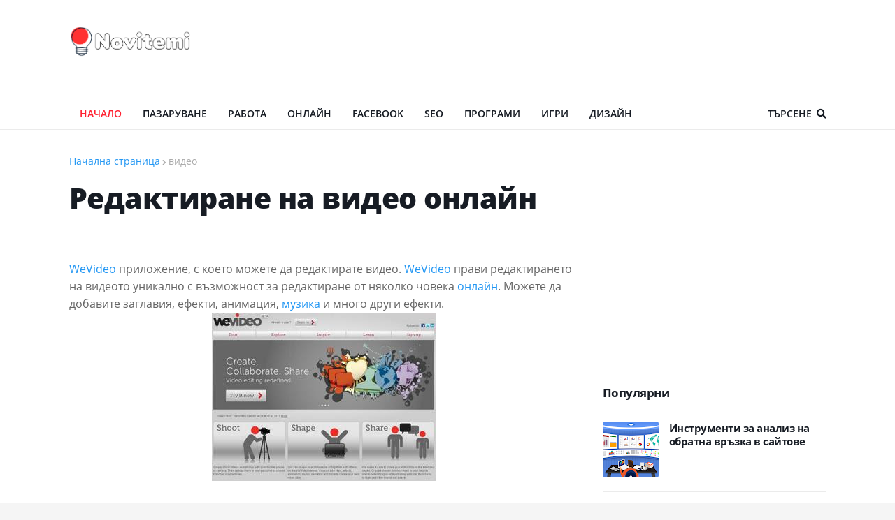

--- FILE ---
content_type: text/html; charset=UTF-8
request_url: http://www.novitemi.com/2011/09/blog-post_21.html
body_size: 60730
content:
<!DOCTYPE html>
<html class='ltr' dir='ltr' xmlns='http://www.w3.org/1999/xhtml' xmlns:b='http://www.google.com/2005/gml/b' xmlns:data='http://www.google.com/2005/gml/data' xmlns:expr='http://www.google.com/2005/gml/expr'>
<head>
<meta content='width=device-width, initial-scale=1, minimum-scale=1, maximum-scale=1' name='viewport'/>
<title>Редактиране на видео онлайн</title>
<link href='//1.bp.blogspot.com' rel='dns-prefetch'/>
<link href='//2.bp.blogspot.com' rel='dns-prefetch'/>
<link href='//3.bp.blogspot.com' rel='dns-prefetch'/>
<link href='//4.bp.blogspot.com' rel='dns-prefetch'/>
<link href='//www.blogger.com' rel='dns-prefetch'/>
<link href='//dnjs.cloudflare.com' rel='dns-prefetch'/>
<link href='//fonts.gstatic.com' rel='dns-prefetch'/>
<link href='//pagead2.googlesyndication.com' rel='dns-prefetch'/>
<link href='//www.googletagmanager.com' rel='dns-prefetch'/>
<link href='//www.google-analytics.com' rel='dns-prefetch'/>
<link href='//connect.facebook.net' rel='dns-prefetch'/>
<link href='//c.disquscdn.com' rel='dns-prefetch'/>
<link href='//disqus.com' rel='dns-prefetch'/>
<meta content='text/html; charset=UTF-8' http-equiv='Content-Type'/>
<meta content='blogger' name='generator'/>
<link href='http://www.novitemi.com/favicon.ico' rel='icon' type='image/x-icon'/>
<meta content='#2196f3' name='theme-color'/>
<meta content='#2196f3' name='msapplication-navbutton-color'/>
<link href='http://www.novitemi.com/2011/09/blog-post_21.html' rel='canonical'/>
<link rel="alternate" type="application/atom+xml" title="Интересни решения за всеки - Atom" href="http://www.novitemi.com/feeds/posts/default" />
<link rel="alternate" type="application/rss+xml" title="Интересни решения за всеки - RSS" href="http://www.novitemi.com/feeds/posts/default?alt=rss" />
<link rel="service.post" type="application/atom+xml" title="Интересни решения за всеки - Atom" href="https://www.blogger.com/feeds/2256700801950910175/posts/default" />

<link rel="alternate" type="application/atom+xml" title="Интересни решения за всеки - Atom" href="http://www.novitemi.com/feeds/8726858222071388696/comments/default" />
<meta content='WeVideo  приложение, с което можете да редактирате видео. WeVideo  прави редактирането на видеото уникално с възможност за редактиране от ня...' name='description'/>
<link href='https://blogger.googleusercontent.com/img/b/R29vZ2xl/AVvXsEj2x8sieLMK6nkDD919cicBADwXT2JSuMSGYQlBDn8Ol2FjYhXU0vwaEe5On1RyuRScAdfQ-Rpk1rRey5G4VKCOtf9aKwqPpuXyswi2Cp1ouORKKe2mWAwgCmEoYcwp0KKvPxahUp2p0K9z/s320/%25D1%2580%25D0%25B5%25D0%25B4%25D0%25B0%25D0%25BA%25D1%2582%25D0%25B8%25D1%2580%25D0%25B0%25D0%25BD%25D0%25B5.JPG' rel='image_src'/>
<!-- Metadata for Open Graph protocol. See http://ogp.me/. -->
<meta content='article' property='og:type'/>
<meta content='Редактиране на видео онлайн' property='og:title'/>
<meta content='http://www.novitemi.com/2011/09/blog-post_21.html' property='og:url'/>
<meta content='WeVideo  приложение, с което можете да редактирате видео. WeVideo  прави редактирането на видеото уникално с възможност за редактиране от ня...' property='og:description'/>
<meta content='Интересни решения за всеки' property='og:site_name'/>
<meta content='https://blogger.googleusercontent.com/img/b/R29vZ2xl/AVvXsEj2x8sieLMK6nkDD919cicBADwXT2JSuMSGYQlBDn8Ol2FjYhXU0vwaEe5On1RyuRScAdfQ-Rpk1rRey5G4VKCOtf9aKwqPpuXyswi2Cp1ouORKKe2mWAwgCmEoYcwp0KKvPxahUp2p0K9z/s320/%25D1%2580%25D0%25B5%25D0%25B4%25D0%25B0%25D0%25BA%25D1%2582%25D0%25B8%25D1%2580%25D0%25B0%25D0%25BD%25D0%25B5.JPG' property='og:image'/>
<meta content='https://blogger.googleusercontent.com/img/b/R29vZ2xl/AVvXsEj2x8sieLMK6nkDD919cicBADwXT2JSuMSGYQlBDn8Ol2FjYhXU0vwaEe5On1RyuRScAdfQ-Rpk1rRey5G4VKCOtf9aKwqPpuXyswi2Cp1ouORKKe2mWAwgCmEoYcwp0KKvPxahUp2p0K9z/s320/%25D1%2580%25D0%25B5%25D0%25B4%25D0%25B0%25D0%25BA%25D1%2582%25D0%25B8%25D1%2580%25D0%25B0%25D0%25BD%25D0%25B5.JPG' name='twitter:image'/>
<meta content='summary_large_image' name='twitter:card'/>
<meta content='Редактиране на видео онлайн' name='twitter:title'/>
<meta content='http://www.novitemi.com/2011/09/blog-post_21.html' name='twitter:domain'/>
<meta content='WeVideo  приложение, с което можете да редактирате видео. WeVideo  прави редактирането на видеото уникално с възможност за редактиране от ня...' name='twitter:description'/>
<!-- Font Awesome Free 5.8.2 -->
<link href='https://cdnjs.cloudflare.com/ajax/libs/font-awesome/5.8.2/css/all.min.css' rel='stylesheet'/>
<META content='UAuCJDgITUJKfTSptqyW0-0Dw8c' name='alexaVerifyID'></META>
<meta content='a205b7ffe386ca8fa5ee' name='wot-verification'/>
<LINK href='http://izberi-novoto.blogspot.com/' rel='canonical'></LINK>
<meta content='3753d7b4d1e728f838754a9dcc2ea985' name='statvooVerification'/>
<META content='ADXIbf7DvPsLnMj5zdMKUr2-UwCbJ6Uz4XgcJzCvoKg' name='google-site-verification'></META>
<META content='zt7jE5h5xnnbvlWRmoQ7FdZDe__KqocV3MwGTmDpHAM' name='google-site-verification'></META>
<link href='http://i48.tinypic.com/mrv2v6.jpg' rel='shortcut icon' type='image/vnd.microsoft.icon'/>
<meta content='RmoiZb8yp4E6cvGJnwBvZPiA8P0MqNX5rzHSdqb4z5M' name='google-site-verification'/>
<meta content='6d039fd2f94152029000e7edd10b96c0' name='p:domain_verify'/>
<meta content='BnWR4TvJwzXYTOoO6tRMwLz_P5g' name='alexaVerifyID'/>
<meta content='418f4a381c3234f6' name='yandex-verification'/>
<META content='c3a7a37a35ca20e9' name='y_key'></META>
<script async='async' data-ad-client='ca-pub-7696613601262122' src='https://pagead2.googlesyndication.com/pagead/js/adsbygoogle.js'></script>
<script>var clicky_site_ids = clicky_site_ids || []; clicky_site_ids.push(101287386);</script>
<script async='async' src='//static.getclicky.com/js'></script>
<meta content='4c6725b1b850355c' name='yandex-verification'/>
<meta content='867393c7bbe65de8' name='yandex-verification'/>
<!-- Template Style CSS -->
<style id='page-skin-1' type='text/css'><!--
/*
-----------------------------------------------
----------------------------------------------- */
/*-- Open Sans Font --*/
@font-face{font-family:'Open Sans';font-style:italic;font-weight:400;src:local('Open Sans Italic'),local(OpenSans-Italic),url(https://fonts.gstatic.com/s/opensans/v16/mem6YaGs126MiZpBA-UFUK0Udc1UAw.woff2) format("woff2");unicode-range:U+0460-052F,U+1C80-1C88,U+20B4,U+2DE0-2DFF,U+A640-A69F,U+FE2E-FE2F}
@font-face{font-family:'Open Sans';font-style:italic;font-weight:400;src:local('Open Sans Italic'),local(OpenSans-Italic),url(https://fonts.gstatic.com/s/opensans/v16/mem6YaGs126MiZpBA-UFUK0ddc1UAw.woff2) format("woff2");unicode-range:U+0400-045F,U+0490-0491,U+04B0-04B1,U+2116}
@font-face{font-family:'Open Sans';font-style:italic;font-weight:400;src:local('Open Sans Italic'),local(OpenSans-Italic),url(https://fonts.gstatic.com/s/opensans/v16/mem6YaGs126MiZpBA-UFUK0Vdc1UAw.woff2) format("woff2");unicode-range:U+1F00-1FFF}
@font-face{font-family:'Open Sans';font-style:italic;font-weight:400;src:local('Open Sans Italic'),local(OpenSans-Italic),url(https://fonts.gstatic.com/s/opensans/v16/mem6YaGs126MiZpBA-UFUK0adc1UAw.woff2) format("woff2");unicode-range:U+0370-03FF}
@font-face{font-family:'Open Sans';font-style:italic;font-weight:400;src:local('Open Sans Italic'),local(OpenSans-Italic),url(https://fonts.gstatic.com/s/opensans/v16/mem6YaGs126MiZpBA-UFUK0Wdc1UAw.woff2) format("woff2");unicode-range:U+0102-0103,U+0110-0111,U+1EA0-1EF9,U+20AB}
@font-face{font-family:'Open Sans';font-style:italic;font-weight:400;src:local('Open Sans Italic'),local(OpenSans-Italic),url(https://fonts.gstatic.com/s/opensans/v16/mem6YaGs126MiZpBA-UFUK0Xdc1UAw.woff2) format("woff2");unicode-range:U+0100-024F,U+0259,U+1E00-1EFF,U+2020,U+20A0-20AB,U+20AD-20CF,U+2113,U+2C60-2C7F,U+A720-A7FF}
@font-face{font-family:'Open Sans';font-style:italic;font-weight:400;src:local('Open Sans Italic'),local(OpenSans-Italic),url(https://fonts.gstatic.com/s/opensans/v16/mem6YaGs126MiZpBA-UFUK0Zdc0.woff2) format("woff2");unicode-range:U+0000-00FF,U+0131,U+0152-0153,U+02BB-02BC,U+02C6,U+02DA,U+02DC,U+2000-206F,U+2074,U+20AC,U+2122,U+2191,U+2193,U+2212,U+2215,U+FEFF,U+FFFD}
@font-face{font-family:'Open Sans';font-style:italic;font-weight:600;src:local('Open Sans SemiBold Italic'),local(OpenSans-SemiBoldItalic),url(https://fonts.gstatic.com/s/opensans/v16/memnYaGs126MiZpBA-UFUKXGUdhmIqOjjg.woff2) format("woff2");unicode-range:U+0460-052F,U+1C80-1C88,U+20B4,U+2DE0-2DFF,U+A640-A69F,U+FE2E-FE2F}
@font-face{font-family:'Open Sans';font-style:italic;font-weight:600;src:local('Open Sans SemiBold Italic'),local(OpenSans-SemiBoldItalic),url(https://fonts.gstatic.com/s/opensans/v16/memnYaGs126MiZpBA-UFUKXGUdhvIqOjjg.woff2) format("woff2");unicode-range:U+0400-045F,U+0490-0491,U+04B0-04B1,U+2116}
@font-face{font-family:'Open Sans';font-style:italic;font-weight:600;src:local('Open Sans SemiBold Italic'),local(OpenSans-SemiBoldItalic),url(https://fonts.gstatic.com/s/opensans/v16/memnYaGs126MiZpBA-UFUKXGUdhnIqOjjg.woff2) format("woff2");unicode-range:U+1F00-1FFF}
@font-face{font-family:'Open Sans';font-style:italic;font-weight:600;src:local('Open Sans SemiBold Italic'),local(OpenSans-SemiBoldItalic),url(https://fonts.gstatic.com/s/opensans/v16/memnYaGs126MiZpBA-UFUKXGUdhoIqOjjg.woff2) format("woff2");unicode-range:U+0370-03FF}
@font-face{font-family:'Open Sans';font-style:italic;font-weight:600;src:local('Open Sans SemiBold Italic'),local(OpenSans-SemiBoldItalic),url(https://fonts.gstatic.com/s/opensans/v16/memnYaGs126MiZpBA-UFUKXGUdhkIqOjjg.woff2) format("woff2");unicode-range:U+0102-0103,U+0110-0111,U+1EA0-1EF9,U+20AB}
@font-face{font-family:'Open Sans';font-style:italic;font-weight:600;src:local('Open Sans SemiBold Italic'),local(OpenSans-SemiBoldItalic),url(https://fonts.gstatic.com/s/opensans/v16/memnYaGs126MiZpBA-UFUKXGUdhlIqOjjg.woff2) format("woff2");unicode-range:U+0100-024F,U+0259,U+1E00-1EFF,U+2020,U+20A0-20AB,U+20AD-20CF,U+2113,U+2C60-2C7F,U+A720-A7FF}
@font-face{font-family:'Open Sans';font-style:italic;font-weight:600;src:local('Open Sans SemiBold Italic'),local(OpenSans-SemiBoldItalic),url(https://fonts.gstatic.com/s/opensans/v16/memnYaGs126MiZpBA-UFUKXGUdhrIqM.woff2) format("woff2");unicode-range:U+0000-00FF,U+0131,U+0152-0153,U+02BB-02BC,U+02C6,U+02DA,U+02DC,U+2000-206F,U+2074,U+20AC,U+2122,U+2191,U+2193,U+2212,U+2215,U+FEFF,U+FFFD}
@font-face{font-family:'Open Sans';font-style:italic;font-weight:700;src:local('Open Sans Bold Italic'),local(OpenSans-BoldItalic),url(https://fonts.gstatic.com/s/opensans/v16/memnYaGs126MiZpBA-UFUKWiUNhmIqOjjg.woff2) format("woff2");unicode-range:U+0460-052F,U+1C80-1C88,U+20B4,U+2DE0-2DFF,U+A640-A69F,U+FE2E-FE2F}
@font-face{font-family:'Open Sans';font-style:italic;font-weight:700;src:local('Open Sans Bold Italic'),local(OpenSans-BoldItalic),url(https://fonts.gstatic.com/s/opensans/v16/memnYaGs126MiZpBA-UFUKWiUNhvIqOjjg.woff2) format("woff2");unicode-range:U+0400-045F,U+0490-0491,U+04B0-04B1,U+2116}
@font-face{font-family:'Open Sans';font-style:italic;font-weight:700;src:local('Open Sans Bold Italic'),local(OpenSans-BoldItalic),url(https://fonts.gstatic.com/s/opensans/v16/memnYaGs126MiZpBA-UFUKWiUNhnIqOjjg.woff2) format("woff2");unicode-range:U+1F00-1FFF}
@font-face{font-family:'Open Sans';font-style:italic;font-weight:700;src:local('Open Sans Bold Italic'),local(OpenSans-BoldItalic),url(https://fonts.gstatic.com/s/opensans/v16/memnYaGs126MiZpBA-UFUKWiUNhoIqOjjg.woff2) format("woff2");unicode-range:U+0370-03FF}
@font-face{font-family:'Open Sans';font-style:italic;font-weight:700;src:local('Open Sans Bold Italic'),local(OpenSans-BoldItalic),url(https://fonts.gstatic.com/s/opensans/v16/memnYaGs126MiZpBA-UFUKWiUNhkIqOjjg.woff2) format("woff2");unicode-range:U+0102-0103,U+0110-0111,U+1EA0-1EF9,U+20AB}
@font-face{font-family:'Open Sans';font-style:italic;font-weight:700;src:local('Open Sans Bold Italic'),local(OpenSans-BoldItalic),url(https://fonts.gstatic.com/s/opensans/v16/memnYaGs126MiZpBA-UFUKWiUNhlIqOjjg.woff2) format("woff2");unicode-range:U+0100-024F,U+0259,U+1E00-1EFF,U+2020,U+20A0-20AB,U+20AD-20CF,U+2113,U+2C60-2C7F,U+A720-A7FF}
@font-face{font-family:'Open Sans';font-style:italic;font-weight:700;src:local('Open Sans Bold Italic'),local(OpenSans-BoldItalic),url(https://fonts.gstatic.com/s/opensans/v16/memnYaGs126MiZpBA-UFUKWiUNhrIqM.woff2) format("woff2");unicode-range:U+0000-00FF,U+0131,U+0152-0153,U+02BB-02BC,U+02C6,U+02DA,U+02DC,U+2000-206F,U+2074,U+20AC,U+2122,U+2191,U+2193,U+2212,U+2215,U+FEFF,U+FFFD}
@font-face{font-family:'Open Sans';font-style:normal;font-weight:400;src:local('Open Sans Regular'),local(OpenSans-Regular),url(https://fonts.gstatic.com/s/opensans/v16/mem8YaGs126MiZpBA-UFWJ0bbck.woff2) format("woff2");unicode-range:U+0460-052F,U+1C80-1C88,U+20B4,U+2DE0-2DFF,U+A640-A69F,U+FE2E-FE2F}
@font-face{font-family:'Open Sans';font-style:normal;font-weight:400;src:local('Open Sans Regular'),local(OpenSans-Regular),url(https://fonts.gstatic.com/s/opensans/v16/mem8YaGs126MiZpBA-UFUZ0bbck.woff2) format("woff2");unicode-range:U+0400-045F,U+0490-0491,U+04B0-04B1,U+2116}
@font-face{font-family:'Open Sans';font-style:normal;font-weight:400;src:local('Open Sans Regular'),local(OpenSans-Regular),url(https://fonts.gstatic.com/s/opensans/v16/mem8YaGs126MiZpBA-UFWZ0bbck.woff2) format("woff2");unicode-range:U+1F00-1FFF}
@font-face{font-family:'Open Sans';font-style:normal;font-weight:400;src:local('Open Sans Regular'),local(OpenSans-Regular),url(https://fonts.gstatic.com/s/opensans/v16/mem8YaGs126MiZpBA-UFVp0bbck.woff2) format("woff2");unicode-range:U+0370-03FF}
@font-face{font-family:'Open Sans';font-style:normal;font-weight:400;src:local('Open Sans Regular'),local(OpenSans-Regular),url(https://fonts.gstatic.com/s/opensans/v16/mem8YaGs126MiZpBA-UFWp0bbck.woff2) format("woff2");unicode-range:U+0102-0103,U+0110-0111,U+1EA0-1EF9,U+20AB}
@font-face{font-family:'Open Sans';font-style:normal;font-weight:400;src:local('Open Sans Regular'),local(OpenSans-Regular),url(https://fonts.gstatic.com/s/opensans/v16/mem8YaGs126MiZpBA-UFW50bbck.woff2) format("woff2");unicode-range:U+0100-024F,U+0259,U+1E00-1EFF,U+2020,U+20A0-20AB,U+20AD-20CF,U+2113,U+2C60-2C7F,U+A720-A7FF}
@font-face{font-family:'Open Sans';font-style:normal;font-weight:400;src:local('Open Sans Regular'),local(OpenSans-Regular),url(https://fonts.gstatic.com/s/opensans/v16/mem8YaGs126MiZpBA-UFVZ0b.woff2) format("woff2");unicode-range:U+0000-00FF,U+0131,U+0152-0153,U+02BB-02BC,U+02C6,U+02DA,U+02DC,U+2000-206F,U+2074,U+20AC,U+2122,U+2191,U+2193,U+2212,U+2215,U+FEFF,U+FFFD}
@font-face{font-family:'Open Sans';font-style:normal;font-weight:600;src:local('Open Sans SemiBold'),local(OpenSans-SemiBold),url(https://fonts.gstatic.com/s/opensans/v16/mem5YaGs126MiZpBA-UNirkOX-hpOqc.woff2) format("woff2");unicode-range:U+0460-052F,U+1C80-1C88,U+20B4,U+2DE0-2DFF,U+A640-A69F,U+FE2E-FE2F}
@font-face{font-family:'Open Sans';font-style:normal;font-weight:600;src:local('Open Sans SemiBold'),local(OpenSans-SemiBold),url(https://fonts.gstatic.com/s/opensans/v16/mem5YaGs126MiZpBA-UNirkOVuhpOqc.woff2) format("woff2");unicode-range:U+0400-045F,U+0490-0491,U+04B0-04B1,U+2116}
@font-face{font-family:'Open Sans';font-style:normal;font-weight:600;src:local('Open Sans SemiBold'),local(OpenSans-SemiBold),url(https://fonts.gstatic.com/s/opensans/v16/mem5YaGs126MiZpBA-UNirkOXuhpOqc.woff2) format("woff2");unicode-range:U+1F00-1FFF}
@font-face{font-family:'Open Sans';font-style:normal;font-weight:600;src:local('Open Sans SemiBold'),local(OpenSans-SemiBold),url(https://fonts.gstatic.com/s/opensans/v16/mem5YaGs126MiZpBA-UNirkOUehpOqc.woff2) format("woff2");unicode-range:U+0370-03FF}
@font-face{font-family:'Open Sans';font-style:normal;font-weight:600;src:local('Open Sans SemiBold'),local(OpenSans-SemiBold),url(https://fonts.gstatic.com/s/opensans/v16/mem5YaGs126MiZpBA-UNirkOXehpOqc.woff2) format("woff2");unicode-range:U+0102-0103,U+0110-0111,U+1EA0-1EF9,U+20AB}
@font-face{font-family:'Open Sans';font-style:normal;font-weight:600;src:local('Open Sans SemiBold'),local(OpenSans-SemiBold),url(https://fonts.gstatic.com/s/opensans/v16/mem5YaGs126MiZpBA-UNirkOXOhpOqc.woff2) format("woff2");unicode-range:U+0100-024F,U+0259,U+1E00-1EFF,U+2020,U+20A0-20AB,U+20AD-20CF,U+2113,U+2C60-2C7F,U+A720-A7FF}
@font-face{font-family:'Open Sans';font-style:normal;font-weight:600;src:local('Open Sans SemiBold'),local(OpenSans-SemiBold),url(https://fonts.gstatic.com/s/opensans/v16/mem5YaGs126MiZpBA-UNirkOUuhp.woff2) format("woff2");unicode-range:U+0000-00FF,U+0131,U+0152-0153,U+02BB-02BC,U+02C6,U+02DA,U+02DC,U+2000-206F,U+2074,U+20AC,U+2122,U+2191,U+2193,U+2212,U+2215,U+FEFF,U+FFFD}
@font-face{font-family:'Open Sans';font-style:normal;font-weight:700;src:local('Open Sans Bold'),local(OpenSans-Bold),url(https://fonts.gstatic.com/s/opensans/v16/mem5YaGs126MiZpBA-UN7rgOX-hpOqc.woff2) format("woff2");unicode-range:U+0460-052F,U+1C80-1C88,U+20B4,U+2DE0-2DFF,U+A640-A69F,U+FE2E-FE2F}
@font-face{font-family:'Open Sans';font-style:normal;font-weight:700;src:local('Open Sans Bold'),local(OpenSans-Bold),url(https://fonts.gstatic.com/s/opensans/v16/mem5YaGs126MiZpBA-UN7rgOVuhpOqc.woff2) format("woff2");unicode-range:U+0400-045F,U+0490-0491,U+04B0-04B1,U+2116}
@font-face{font-family:'Open Sans';font-style:normal;font-weight:700;src:local('Open Sans Bold'),local(OpenSans-Bold),url(https://fonts.gstatic.com/s/opensans/v16/mem5YaGs126MiZpBA-UN7rgOXuhpOqc.woff2) format("woff2");unicode-range:U+1F00-1FFF}
@font-face{font-family:'Open Sans';font-style:normal;font-weight:700;src:local('Open Sans Bold'),local(OpenSans-Bold),url(https://fonts.gstatic.com/s/opensans/v16/mem5YaGs126MiZpBA-UN7rgOUehpOqc.woff2) format("woff2");unicode-range:U+0370-03FF}
@font-face{font-family:'Open Sans';font-style:normal;font-weight:700;src:local('Open Sans Bold'),local(OpenSans-Bold),url(https://fonts.gstatic.com/s/opensans/v16/mem5YaGs126MiZpBA-UN7rgOXehpOqc.woff2) format("woff2");unicode-range:U+0102-0103,U+0110-0111,U+1EA0-1EF9,U+20AB}
@font-face{font-family:'Open Sans';font-style:normal;font-weight:700;src:local('Open Sans Bold'),local(OpenSans-Bold),url(https://fonts.gstatic.com/s/opensans/v16/mem5YaGs126MiZpBA-UN7rgOXOhpOqc.woff2) format("woff2");unicode-range:U+0100-024F,U+0259,U+1E00-1EFF,U+2020,U+20A0-20AB,U+20AD-20CF,U+2113,U+2C60-2C7F,U+A720-A7FF}
@font-face{font-family:'Open Sans';font-style:normal;font-weight:700;src:local('Open Sans Bold'),local(OpenSans-Bold),url(https://fonts.gstatic.com/s/opensans/v16/mem5YaGs126MiZpBA-UN7rgOUuhp.woff2) format("woff2");unicode-range:U+0000-00FF,U+0131,U+0152-0153,U+02BB-02BC,U+02C6,U+02DA,U+02DC,U+2000-206F,U+2074,U+20AC,U+2122,U+2191,U+2193,U+2212,U+2215,U+FEFF,U+FFFD}
@font-face{font-family:'Open Sans';font-style:italic;font-weight:800;src:local('Open Sans ExtraBold Italic'),local(OpenSans-ExtraBoldItalic),url(https://fonts.gstatic.com/s/opensans/v16/memnYaGs126MiZpBA-UFUKW-U9hmIqOjjg.woff2) format("woff2");unicode-range:U+0460-052F,U+1C80-1C88,U+20B4,U+2DE0-2DFF,U+A640-A69F,U+FE2E-FE2F}
@font-face{font-family:'Open Sans';font-style:italic;font-weight:800;src:local('Open Sans ExtraBold Italic'),local(OpenSans-ExtraBoldItalic),url(https://fonts.gstatic.com/s/opensans/v16/memnYaGs126MiZpBA-UFUKW-U9hvIqOjjg.woff2) format("woff2");unicode-range:U+0400-045F,U+0490-0491,U+04B0-04B1,U+2116}
@font-face{font-family:'Open Sans';font-style:italic;font-weight:800;src:local('Open Sans ExtraBold Italic'),local(OpenSans-ExtraBoldItalic),url(https://fonts.gstatic.com/s/opensans/v16/memnYaGs126MiZpBA-UFUKW-U9hnIqOjjg.woff2) format("woff2");unicode-range:U+1F00-1FFF}
@font-face{font-family:'Open Sans';font-style:italic;font-weight:800;src:local('Open Sans ExtraBold Italic'),local(OpenSans-ExtraBoldItalic),url(https://fonts.gstatic.com/s/opensans/v16/memnYaGs126MiZpBA-UFUKW-U9hoIqOjjg.woff2) format("woff2");unicode-range:U+0370-03FF}
@font-face{font-family:'Open Sans';font-style:italic;font-weight:800;src:local('Open Sans ExtraBold Italic'),local(OpenSans-ExtraBoldItalic),url(https://fonts.gstatic.com/s/opensans/v16/memnYaGs126MiZpBA-UFUKW-U9hkIqOjjg.woff2) format("woff2");unicode-range:U+0102-0103,U+0110-0111,U+1EA0-1EF9,U+20AB}
@font-face{font-family:'Open Sans';font-style:italic;font-weight:800;src:local('Open Sans ExtraBold Italic'),local(OpenSans-ExtraBoldItalic),url(https://fonts.gstatic.com/s/opensans/v16/memnYaGs126MiZpBA-UFUKW-U9hlIqOjjg.woff2) format("woff2");unicode-range:U+0100-024F,U+0259,U+1E00-1EFF,U+2020,U+20A0-20AB,U+20AD-20CF,U+2113,U+2C60-2C7F,U+A720-A7FF}
@font-face{font-family:'Open Sans';font-style:italic;font-weight:800;src:local('Open Sans ExtraBold Italic'),local(OpenSans-ExtraBoldItalic),url(https://fonts.gstatic.com/s/opensans/v16/memnYaGs126MiZpBA-UFUKW-U9hrIqM.woff2) format("woff2");unicode-range:U+0000-00FF,U+0131,U+0152-0153,U+02BB-02BC,U+02C6,U+02DA,U+02DC,U+2000-206F,U+2074,U+20AC,U+2122,U+2191,U+2193,U+2212,U+2215,U+FEFF,U+FFFD}
@font-face{font-family:'Open Sans';font-style:normal;font-weight:800;src:local('Open Sans ExtraBold'),local(OpenSans-ExtraBold),url(https://fonts.gstatic.com/s/opensans/v16/mem5YaGs126MiZpBA-UN8rsOX-hpOqc.woff2) format("woff2");unicode-range:U+0460-052F,U+1C80-1C88,U+20B4,U+2DE0-2DFF,U+A640-A69F,U+FE2E-FE2F}
@font-face{font-family:'Open Sans';font-style:normal;font-weight:800;src:local('Open Sans ExtraBold'),local(OpenSans-ExtraBold),url(https://fonts.gstatic.com/s/opensans/v16/mem5YaGs126MiZpBA-UN8rsOVuhpOqc.woff2) format("woff2");unicode-range:U+0400-045F,U+0490-0491,U+04B0-04B1,U+2116}
@font-face{font-family:'Open Sans';font-style:normal;font-weight:800;src:local('Open Sans ExtraBold'),local(OpenSans-ExtraBold),url(https://fonts.gstatic.com/s/opensans/v16/mem5YaGs126MiZpBA-UN8rsOXuhpOqc.woff2) format("woff2");unicode-range:U+1F00-1FFF}
@font-face{font-family:'Open Sans';font-style:normal;font-weight:800;src:local('Open Sans ExtraBold'),local(OpenSans-ExtraBold),url(https://fonts.gstatic.com/s/opensans/v16/mem5YaGs126MiZpBA-UN8rsOUehpOqc.woff2) format("woff2");unicode-range:U+0370-03FF}
@font-face{font-family:'Open Sans';font-style:normal;font-weight:800;src:local('Open Sans ExtraBold'),local(OpenSans-ExtraBold),url(https://fonts.gstatic.com/s/opensans/v16/mem5YaGs126MiZpBA-UN8rsOXehpOqc.woff2) format("woff2");unicode-range:U+0102-0103,U+0110-0111,U+1EA0-1EF9,U+20AB}
@font-face{font-family:'Open Sans';font-style:normal;font-weight:800;src:local('Open Sans ExtraBold'),local(OpenSans-ExtraBold),url(https://fonts.gstatic.com/s/opensans/v16/mem5YaGs126MiZpBA-UN8rsOXOhpOqc.woff2) format("woff2");unicode-range:U+0100-024F,U+0259,U+1E00-1EFF,U+2020,U+20A0-20AB,U+20AD-20CF,U+2113,U+2C60-2C7F,U+A720-A7FF}
@font-face{font-family:'Open Sans';font-style:normal;font-weight:800;src:local('Open Sans ExtraBold'),local(OpenSans-ExtraBold),url(https://fonts.gstatic.com/s/opensans/v16/mem5YaGs126MiZpBA-UN8rsOUuhp.woff2) format("woff2");unicode-range:U+0000-00FF,U+0131,U+0152-0153,U+02BB-02BC,U+02C6,U+02DA,U+02DC,U+2000-206F,U+2074,U+20AC,U+2122,U+2191,U+2193,U+2212,U+2215,U+FEFF,U+FFFD}
/*-- Reset CSS --*/
a,abbr,acronym,address,applet,b,big,blockquote,body,caption,center,cite,code,dd,del,dfn,div,dl,dt,em,fieldset,font,form,h1,h2,h3,h4,h5,h6,html,i,iframe,img,ins,kbd,label,legend,li,object,p,pre,q,s,samp,small,span,strike,strong,sub,sup,table,tbody,td,tfoot,th,thead,tr,tt,u,ul,var{
padding:0;
border:0;
outline:0;
vertical-align:baseline;
background:0 0;
text-decoration:none
}
form,textarea,input,button{
-webkit-appearance:none;
-moz-appearance:none;
appearance:none;
outline:none;
border-radius:0
}
dl,ul{
list-style-position:inside;
font-weight:400;
list-style:none
}
ul li{
list-style:none
}
caption,th{
text-align:center
}
img{
border:none;
position:relative
}
a,a:visited{
text-decoration:none
}
a:visited{color:red;}
.clearfix{
clear:both
}
.section,.widget,.widget ul{
margin:0;
padding:0
}
a{
color:#2196f3
}
a img{
border:0
}
abbr{
text-decoration:none
}
.CSS_LIGHTBOX{
z-index:999999!important
}
.CSS_LIGHTBOX_ATTRIBUTION_INDEX_CONTAINER .CSS_HCONT_CHILDREN_HOLDER > .CSS_LAYOUT_COMPONENT.CSS_HCONT_CHILD:first-child > .CSS_LAYOUT_COMPONENT{
opacity:0
}
.separator a{
clear:none!important;
float:none!important;
margin-left:0!important;
margin-right:0!important
}
#navbar-iframe,.widget-item-control,a.quickedit,.home-link,.feed-links{
display:none!important
}
.center{
display:table;
margin:0 auto;
position:relative
}
.widget > h2,.widget > h3{
display:none
}
.widget iframe,.widget img{
max-width:100%
}
/*-- Body Content CSS --*/
:root{
--body-font:'Open Sans',Arial,sans-serif;
--title-font:'Open Sans',Arial,sans-serif;
--text-font:'Open Sans',Arial,sans-serif
}
body{
position:relative;
background-color:#f5f5f5;
background:#f5f5f5 url() repeat scroll top left;
font-family:var(--body-font);
font-size:14px;
color:#656565;
font-weight:400;
font-style:normal;
line-height:1.4em;
word-wrap:break-word;
margin:0;
padding:0
}
.rtl{
direction:rtl
}
.no-items.section{
display:none
}
h1,h2,h3,h4,h5,h6{
font-family:var(--title-font);
font-weight:700;
letter-spacing:-.5px
}
#outer-wrapper{
position:relative;
overflow:hidden;
width:100%;
max-width:100%;
margin:0 auto;
background-color:#f9f9f9;
box-shadow:0 0 20px rgba(0,0,0,0.1)
}
#outer-wrapper.boxed{
max-width:calc(1083px + 70px)
}
.row-sora{
width:1083px
}
#content-wrapper{
position:relative;
float:left;
width:100%;
background-color:#ffffff;
overflow:hidden;
padding:35px 0;
margin:0;
border-top:0
}
.home #content-wrapper.has-feat,.home #content-wrapper.has-ad1,.home #content-wrapper.has-ad3,.category #content-wrapper.has-ad1,.post #content-wrapper.has-ad2{
margin:35px 0 0;
border-top:1px solid rgba(155,155,155,0.2)
}
#content-wrapper > .container{
margin:0 auto
}
.theiaStickySidebarSbt:before,.theiaStickySidebarSbt:after{
content:'';
display:table;
clear:both
}
#main-wrapper{
position:relative;
float:left;
width:calc(100% - (320px + 35px));
box-sizing:border-box;
padding:0
}
.left-sidebar #main-wrapper,.rtl #main-wrapper{
float:right
}
#sidebar-wrapper{
position:relative;
float:right;
width:320px;
box-sizing:border-box;
padding:0
}
.left-sidebar #sidebar-wrapper,.rtl #sidebar-wrapper{
float:left
}
.post-image-link,.cmm-avatar,.comments .avatar-image-container{
overflow:hidden;
background-color:rgba(155,155,155,0.08);
z-index:5;
color:transparent!important
}
.post-thumb{
display:block;
position:relative;
width:100%;
height:100%;
background-size:cover;
background-position:center center;
background-repeat:no-repeat;
z-index:1;
opacity:0;
transition:opacity .25s ease, transform .3s ease
}
.post-thumb.lazy-sora{
opacity:1
}
.post-image-link:hover .post-thumb,.featured-item-inner:hover .post-thumb{
transform:scale(1.05)
}
.before-mask:before{
content:'';
position:absolute;
left:0;
right:0;
bottom:0;
height:100%;
background-image:linear-gradient(to bottom,transparent,rgba(0,0,0,0.65));
-webkit-backface-visibility:hidden;
backface-visibility:hidden;
z-index:2;
opacity:1;
margin:0;
transition:opacity .25s ease
}
.entry-title{
color:#171c24;
letter-spacing:-0.5px
}
.entry-title a{
color:#171c24;
display:block
}
.entry-title a:hover{
color:#2196f3
}
.excerpt{
font-family:var(--text-font)
}
.social a:before{
display:inline-block;
font-family:'Font Awesome 5 Brands';
font-style:normal;
font-weight:400
}
.social .blogger a:before{
content:"\f37d"
}
.social .facebook a:before{
content:"\f082"
}
.social .facebook-f a:before{
content:"\f39e"
}
.social .twitter a:before{
content:"\f099"
}
.social .rss a:before{
content:"\f09e";
font-family:'Font Awesome 5 Free';
font-weight:900
}
.social .youtube a:before{
content:"\f167"
}
.social .skype a:before{
content:"\f17e"
}
.social .stumbleupon a:before{
content:"\f1a4"
}
.social .tumblr a:before{
content:"\f173"
}
.social .vk a:before{
content:"\f189"
}
.social .stack-overflow a:before{
content:"\f16c"
}
.social .github a:before{
content:"\f09b"
}
.social .linkedin a:before{
content:"\f0e1"
}
.social .dribbble a:before{
content:"\f17d"
}
.social .soundcloud a:before{
content:"\f1be"
}
.social .behance a:before{
content:"\f1b4"
}
.social .digg a:before{
content:"\f1a6"
}
.social .instagram a:before{
content:"\f16d"
}
.social .pinterest a:before{
content:"\f0d2"
}
.social .pinterest-p a:before{
content:"\f231"
}
.social .twitch a:before{
content:"\f1e8"
}
.social .delicious a:before{
content:"\f1a5"
}
.social .codepen a:before{
content:"\f1cb"
}
.social .flipboard a:before{
content:"\f44d"
}
.social .reddit a:before{
content:"\f281"
}
.social .whatsapp a:before{
content:"\f232"
}
.social .messenger a:before{
content:"\f39f"
}
.social .snapchat a:before{
content:"\f2ac"
}
.social .telegram a:before{
content:"\f3fe"
}
.social .discord a:before{
content:"\f392"
}
.social .share a:before{
content:"\f064";
font-family:'Font Awesome 5 Free';
font-weight:900
}
.social .email a:before{
content:"\f0e0";
font-family:'Font Awesome 5 Free';
font-weight:400
}
.social .external-link a:before{
content:"\f35d";
font-family:'Font Awesome 5 Free';
font-weight:900
}
.social-bg .blogger a,.social-bg-hover .blogger a:hover{
background-color:#ff5722
}
.social-bg .facebook a,.social-bg .facebook-f a,.social-bg-hover .facebook a:hover,.social-bg-hover .facebook-f a:hover{
background-color:#3b5999
}
.social-bg .twitter a,.social-bg-hover .twitter a:hover{
background-color:#00acee
}
.social-bg .youtube a,.social-bg-hover .youtube a:hover{
background-color:#f50000
}
.social-bg .instagram a,.social-bg-hover .instagram a:hover{
background:linear-gradient(15deg,#ffb13d,#dd277b,#4d5ed4)
}
.social-bg .pinterest a,.social-bg .pinterest-p a,.social-bg-hover .pinterest a:hover,.social-bg-hover .pinterest-p a:hover{
background-color:#ca2127
}
.social-bg .dribbble a,.social-bg-hover .dribbble a:hover{
background-color:#ea4c89
}
.social-bg .linkedin a,.social-bg-hover .linkedin a:hover{
background-color:#0077b5
}
.social-bg .tumblr a,.social-bg-hover .tumblr a:hover{
background-color:#365069
}
.social-bg .twitch a,.social-bg-hover .twitch a:hover{
background-color:#6441a5
}
.social-bg .rss a,.social-bg-hover .rss a:hover{
background-color:#ffc200
}
.social-bg .skype a,.social-bg-hover .skype a:hover{
background-color:#00aff0
}
.social-bg .stumbleupon a,.social-bg-hover .stumbleupon a:hover{
background-color:#eb4823
}
.social-bg .vk a,.social-bg-hover .vk a:hover{
background-color:#4a76a8
}
.social-bg .stack-overflow a,.social-bg-hover .stack-overflow a:hover{
background-color:#f48024
}
.social-bg .github a,.social-bg-hover .github a:hover{
background-color:#24292e
}
.social-bg .soundcloud a,.social-bg-hover .soundcloud a:hover{
background:linear-gradient(#ff7400,#ff3400)
}
.social-bg .behance a,.social-bg-hover .behance a:hover{
background-color:#191919
}
.social-bg .digg a,.social-bg-hover .digg a:hover{
background-color:#1b1a19
}
.social-bg .delicious a,.social-bg-hover .delicious a:hover{
background-color:#0076e8
}
.social-bg .codepen a,.social-bg-hover .codepen a:hover{
background-color:#000
}
.social-bg .flipboard a,.social-bg-hover .flipboard a:hover{
background-color:#f52828
}
.social-bg .reddit a,.social-bg-hover .reddit a:hover{
background-color:#ff4500
}
.social-bg .whatsapp a,.social-bg-hover .whatsapp a:hover{
background-color:#3fbb50
}
.social-bg .messenger a,.social-bg-hover .messenger a:hover{
background-color:#0084ff
}
.social-bg .snapchat a,.social-bg-hover .snapchat a:hover{
background-color:#ffe700
}
.social-bg .telegram a,.social-bg-hover .telegram a:hover{
background-color:#179cde
}
.social-bg .discord a,.social-bg-hover .discord a:hover{
background-color:#7289da
}
.social-bg .share a,.social-bg-hover .share a:hover{
background-color:#aaaaaa
}
.social-bg .email a,.social-bg-hover .email a:hover{
background-color:#888
}
.social-bg .external-link a,.social-bg-hover .external-link a:hover{
background-color:#171c24
}
.social-color .blogger a,.social-color-hover .blogger a:hover{
color:#ff5722
}
.social-color .facebook a,.social-color .facebook-f a,.social-color-hover .facebook a:hover,.social-color-hover .facebook-f a:hover{
color:#3b5999
}
.social-color .twitter a,.social-color-hover .twitter a:hover{
color:#00acee
}
.social-color .youtube a,.social-color-hover .youtube a:hover{
color:#f50000
}
.social-color .instagram a,.social-color-hover .instagram a:hover{
color:#dd277b
}
.social-color .pinterest a,.social-color .pinterest-p a,.social-color-hover .pinterest a:hover,.social-color-hover .pinterest-p a:hover{
color:#ca2127
}
.social-color .dribbble a,.social-color-hover .dribbble a:hover{
color:#ea4c89
}
.social-color .linkedin a,.social-color-hover .linkedin a:hover{
color:#0077b5
}
.social-color .tumblr a,.social-color-hover .tumblr a:hover{
color:#365069
}
.social-color .twitch a,.social-color-hover .twitch a:hover{
color:#6441a5
}
.social-color .rss a,.social-color-hover .rss a:hover{
color:#ffc200
}
.social-color .skype a,.social-color-hover .skype a:hover{
color:#00aff0
}
.social-color .stumbleupon a,.social-color-hover .stumbleupon a:hover{
color:#eb4823
}
.social-color .vk a,.social-color-hover .vk a:hover{
color:#4a76a8
}
.social-color .stack-overflow a,.social-color-hover .stack-overflow a:hover{
color:#f48024
}
.social-color .github a,.social-color-hover .github a:hover{
color:#24292e
}
.social-color .soundcloud a,.social-color-hover .soundcloud a:hover{
color:#ff7400
}
.social-color .behance a,.social-color-hover .behance a:hover{
color:#191919
}
.social-color .digg a,.social-color-hover .digg a:hover{
color:#1b1a19
}
.social-color .delicious a,.social-color-hover .delicious a:hover{
color:#0076e8
}
.social-color .codepen a,.social-color-hover .codepen a:hover{
color:#000
}
.social-color .flipboard a,.social-color-hover .flipboard a:hover{
color:#f52828
}
.social-color .reddit a,.social-color-hover .reddit a:hover{
color:#ff4500
}
.social-color .whatsapp a,.social-color-hover .whatsapp a:hover{
color:#3fbb50
}
.social-color .messenger a,.social-color-hover .messenger a:hover{
color:#0084ff
}
.social-color .snapchat a,.social-color-hover .snapchat a:hover{
color:#ffe700
}
.social-color .telegram a,.social-color-hover .telegram a:hover{
color:#179cde
}
.social-color .discord a,.social-color-hover .discord a:hover{
color:#7289da
}
.social-color .share a,.social-color-hover .share a:hover{
color:#aaaaaa
}
.social-color .email a,.social-color-hover .email a:hover{
color:#888
}
.social-color .external-link a,.social-color-hover .external-link a:hover{
color:#171c24
}
#header-wrapper{
position:relative;
float:left;
width:100%;
margin:0
}
#header-wrapper .container{
position:relative;
margin:0 auto
}
.soraheader-wrap{
position:relative;
float:left;
width:100%;
background-color:#ffffff;
background-image:linear-gradient(to right,#ffffff,#ffffff);
padding:0;
margin:0
}
.soraheader{
position:relative;
float:left;
width:100%;
background-color:#ffffff;
background-image:linear-gradient(to right,#ffffff,#ffffff);
box-sizing:border-box;
padding: 25px 0;
margin:0;
border-bottom:1px solid rgba(155,155,155,0.2)
}
.header-logo-wrap{
position:relative;
float:left;
width:calc(100% - 728px);
box-sizing:border-box;
padding:0 20px 0 0;
margin:0
}
.main-logo{
position:relative;
float:left;
width:100%;
height:44px;
overflow:hidden;
text-align:left;
padding:12px 0;
margin:0;
transition:padding .25s ease
}
.rtl .main-logo {
float:right;
text-align: right;
}
.rtl .header-logo-wrap{
float:right;
padding:0 0 0 20px
}
.header-widget{
display:inline-block;
max-width:calc(100% - 120px);
margin:0 auto
}
.main-logo .main-logo-img{
float:left;
height:44px;
overflow:hidden
}
.main-logo img{
max-width:100%;
height:44px;
margin:0
}
.main-logo h1,.main-logo h2{
display:block;
font-size:27px;
color:#171c24;
font-weight:600;
line-height:44px;
text-transform:uppercase;
margin:0
}
.main-logo h1 a,.main-logo h2 a{
display:inline-block;
color:#171c24
}
.main-logo h1 a:hover,.main-logo h2 a:hover{
color:#2196f3
}
.main-logo #h1-tag{
position:absolute;
top:-9000px;
left:-9000px;
display:none;
visibility:hidden
}
.main-logo .in-label .main-logo-img,.main-logo .in-label h1.blog-title{
display:none
}
.header-ads-wrap{
position:relative;
float:right;
width:728px;
max-width:100%;
margin:0
}
.rtl .header-ads-wrap{
float:left
}
.header-ads{
position:relative;
float:left;
width:100%;
margin:0
}
.header-ads .widget{
position:relative;
float:left;
width:100%;
text-align:center;
line-height:0;
margin:0
}
.header-ads .widget > .widget-title{
display:none
}
.header-ads .widget-content{
position:relative;
float:left;
width:100%;
height:90px;
margin:0
}
.header-menu-wrap {
background-color: #ffffff;
position: relative;
float: left;
width: 100%;
margin: 0;
border-bottom:1px solid rgba(155,155,155,0.2)
}
.home .header-menu-wrap {
border:none;
}
.header-menu-wrap .mobile-logo {
display:none;
}
.header-menu-wrap .mobile-logo .logo-content {
position: relative;
float: left;
display: block;
width: 100%;
height: 50px;
text-align: center;
z-index: 2;
}
.header-menu-wrap .mobile-logo .logo-content > a {
height: 30px;
display: inline-block;
padding: 10px 0;
}
.header-menu-wrap .mobile-logo .logo-content > a > img {
height: 30px;
}
.menu-toggle{
display:none;
position:absolute;
top:0;
left:0;
height:44px;
color:#171c24;
font-size:14px;
font-weight:600;
text-align:center;
text-transform:uppercase;
line-height:44px;
cursor:pointer;
z-index:20;
padding:0;
margin:0;
transition:margin .25s ease
}
.rtl .menu-toggle{
left:unset;
right:0
}
.menu-toggle:before{
content:"\f0c9";
font-family:'Font Awesome 5 Free';
font-weight:900;
margin:0 7px 0 0
}
.rtl .menu-toggle:before{
margin:0 0 0 7px
}
.menu-toggle:hover{
color:#2196f3
}
.header-menu-wrap .slide-menu .widget, .header-menu-wrap .slide-menu .widget > .widget-title{
display:none;
}
.header-menu-wrap .slide-menu .show-menu{display:block}
.header-menu-wrap .slide-menu .widget > ul {
display: flex;
flex-wrap: wrap;
}
.header-menu-wrap .slide-menu .widget > ul > li {
position: relative;
padding: 0;
margin: 0;
}
.header-menu-wrap .slide-menu .widget > ul > li > a {
position: relative;
display: block;
height: 44px;
font-family: var(--menu-font);
font-size: 14px;
color: #171c24;
font-weight: 600;
line-height: 44px;
text-transform: uppercase;
padding: 0 15px;
margin: 0;
}
.header-menu-wrap .slide-menu .widget > ul > li > a.homepage {
color:#ff2232;
}
.header-menu-wrap .slide-menu .widget > ul > li > a.home-icon {
width: 50px;
font-size: 16px;
text-align: center;
box-sizing: border-box;
padding: 0;
}
.header-menu-wrap .slide-menu .widget > ul > li > a.home-icon:before {
content: "\f015";
font-family: 'Font Awesome 5 Free';
font-weight: 900;
margin: 0;
}
.header-menu-wrap .slide-menu .widget ul > li > ul,.header-menu-wrap .slide-menu .widget ul > li > .ul{
position:absolute;
float:left;
left:0;
top:44px;
width:180px;
background-color:#ffffff;
z-index:99999;
padding:5px 0;
visibility:hidden;
opacity:0;
box-shadow:0 2px 5px 0 rgba(0,0,0,0.05),0 2px 10px 0 rgba(0,0,0,0.05)
}
.rtl .header-menu-wrap .slide-menu .widget ul > li > ul,.rtl .header-menu-wrap .slide-menu .widget ul > li > .ul{
left:auto;
right:0
}
.header-menu-wrap .slide-menu .widget ul > li > ul > li > ul{
position:absolute;
top:-5px;
left:100%;
margin:0
}
.rtl .header-menu-wrap .slide-menu .widget ul > li > ul > li > ul{
left:unset;
right:100%
}
.header-menu-wrap .slide-menu .widget ul > li > ul > li{
display:block;
float:none;
position:relative
}
.rtl .header-menu-wrap .slide-menu .widget ul > li > ul > li{
float:none
}
.header-menu-wrap .slide-menu .widget ul > li > ul > li a{
position:relative;
display:block;
font-size:13px;
color:#171c24;
font-weight:400;
padding:8px 15px;
margin:0
}
.header-menu-wrap .slide-menu .widget ul > li > ul > li:hover > a{
color:var(--submenu-hover-color)
}
.header-menu-wrap .slide-menu .widget ul > li.has-sub > a:after{
content:'\f0d7';
float:right;
font-family:'Font Awesome 5 Free';
font-size:14px;
font-weight:900;
margin:-1px 0 0 5px
}
.rtl .header-menu-wrap .slide-menu .widget ul > li.has-sub > a:after{
float:left;
margin:-1px 5px 0 0
}
.header-menu-wrap .slide-menu .widget ul > li > ul > li.has-sub > a:after{
content:'\f0da';
float:right;
font-size:12px;
margin:0
}
.rtl .header-menu-wrap .slide-menu .widget ul > li > ul > li.has-sub > a:after{
content:'\f0d9'
}
.header-menu-wrap .slide-menu .widget ul ul,.header-menu-wrap .slide-menu .widget ul .ul{
transition:all .17s ease
}
.header-menu-wrap .slide-menu .widget ul > li:hover > ul,.header-menu-wrap .slide-menu .widget ul > li:hover > .ul,.header-menu-wrap .slide-menu .widget ul > li > ul > li:hover > ul{
visibility:visible;
opacity:1;
margin:0
}
.search-toggle{
position:absolute;
top:0;
right:0;
height:44px;
color:#171c24;
font-size:14px;
font-weight:600;
text-align:center;
text-transform:uppercase;
line-height:44px;
cursor:pointer;
z-index:20;
padding:0;
margin:0;
transition:margin .25s ease
}
.rtl .search-toggle{
right:unset;
left:0
}
.search-toggle:after{
content:"\f002";
font-family:'Font Awesome 5 Free';
font-weight:900;
margin:0 0 0 7px
}
.rtl .search-toggle:after{
margin:0 0 0 7px
}
.search-active .search-toggle:after{
content:"\f00d"
}
.search-toggle:hover{
color:#2196f3
}
#nav-search{
position:absolute;
top:44px;
right:0;
width:320px;
max-width:100%;
height:58px;
z-index:25;
background-color:#ffffff;
box-sizing:border-box;
padding:10px;
visibility:hidden;
opacity:0;
border-radius:3px 0 3px 3px;
box-shadow:0 1px 3px rgba(0,0,0,.05);
transition:all .17s ease
}
.rtl #nav-search{
border-radius:0 3px 3px 3px
}
.search-active #nav-search{
visibility:visible;
opacity:1
}
.rtl #nav-search{
right:unset;
left:0
}
#nav-search:before{
content:'';
position:absolute;
top:0;
right:0;
width:0;
height:0;
border:10px solid transparent;
border-bottom-color:#ffffff;
margin:-20px 0 0
}
.rtl #nav-search:before{
right:unset;
left:0
}
#nav-search .search-form{
width:100%;
height:38px;
background-color:rgba(0,0,0,0);
display:flex;
overflow:hidden;
box-sizing:border-box;
padding:2px;
border:1px solid rgba(155,155,155,0.2);
border-radius:3px
}
#nav-search .search-input{
width:100%;
color:#171c24;
margin:0;
padding:0 10px;
background-color:rgba(0,0,0,0);
font-family:inherit;
font-size:14px;
font-weight:400;
box-sizing:border-box;
border:0
}
.rtl #nav-search .search-input{
padding:0 15px 0 50px
}
#nav-search .search-input:focus{
color:#171c24;
outline:none
}
#nav-search .search-input::placeholder{
color:#171c24;
opacity:.5
}
#nav-search .search-action{
background-color:#2196f3;
font-family:inherit;
font-size:14px;
color:#ffffff;
font-weight:600;
cursor:pointer;
padding:0 12px;
margin:0;
border:0;
border-bottom:2px solid rgba(0,0,0,.1);
border-radius:3px
}
#nav-search .search-action:hover{
background-color:#171c24;
color:#ffffff
}
.navbar{
position:relative;
float:left;
width:100%;
height:42px;
background-color:#5856d6;
padding:0;
margin:0;
border-bottom:1px solid rgba(155,155,155,0.2)
}
.navbar.no-widget{
display:none
}
#main-menu{
position:relative;
float:left;
height:42px;
margin:0
}
.rtl #main-menu{
float:right
}
#main-menu .widget > .widget-title{
display:none
}
.main-menu ul li{
float:left;
height:42px;
line-height:42px;
margin:0 21px 0 0
}
.rtl .main-menu ul li{
float:right;
margin:0 0 0 21px
}
.main-menu ul li a{
display:block;
font-size:16px;
color:#ffffff;
font-weight:400
}
.main-menu ul li a:hover{
color:#2196f3
}
#navbar-social{
position:relative;
float:right;
height:42px;
margin:0
}
.rtl #navbar-social{
float:left
}
#navbar-social .widget > .widget-title{
display:none
}
.navbar-social ul li{
float:left;
height:42px;
line-height:42px;
margin:0 0 0 17px
}
.rtl .navbar-social ul li{
float:right;
margin:0 17px 0 0
}
.navbar-social ul li a{
display:block;
font-size:15px;
color:#ffffff
}
.navbar-social ul li a:hover{
color:#2196f3
}
.overlay{
visibility:hidden;
opacity:0;
position:fixed;
top:0;
left:0;
right:0;
bottom:0;
background:rgba(0,0,0,.5);
z-index:1000;
cursor:url(https://blogger.googleusercontent.com/img/b/R29vZ2xl/AVvXsEhe8ib6D-_a4huoRXMFS9T3TCsvTK6pS13qzbnbkkpTVMI1lWHqvgQt3uW-fCk8nfufuPLLcsW06G5dUIeiABWsdynXPK9fLTMW3Wl8G8RdTiByi59ooshY6ny386Ofcbwy3hooQnEcwnWZ/s1600/close-white.png),default;
margin:0;
transition:all .25s ease
}
#sora-slide-menu-wrap{
position:fixed;
width:270px;
height:100%;
top:0;
left:0;
bottom:0;
background-color:#ffffff;
overflow:auto;
z-index:1010;
transform:translateX(-100%);
visibility:hidden;
box-shadow:3px 0 15px rgba(0,0,0,.05);
transition:all .25s ease
}
.rtl #sora-slide-menu-wrap{
left:unset;
right:0;
transform:translateX(100%)
}
.menu-active #sora-slide-menu-wrap,.rtl .menu-active #sora-slide-menu-wrap{
transform:translateX(0);
visibility:visible
}
#outer-wrapper{
transition:filter .17s ease
}
.menu-active .overlay{
visibility:visible;
opacity:1
}
.menu-active #outer-wrapper{
filter:blur(3px)
}
.sora-slide-menu-header{
float:left;
width:100%;
height:68px;
background-color:#ffffff;
overflow:hidden;
box-sizing:border-box;
border-bottom:1px solid rgba(155,155,155,0.2)
}
.rtl .sora-slide-menu-header{
background-color:#ffffff
}
.sora-slide-menu-logo{
float:left;
max-width:calc(100% - 68px);
height:34px;
overflow:hidden;
box-sizing:border-box;
padding:0 20px;
margin:17px 0 0
}
.rtl .sora-slide-menu-logo{
float:right
}
.sora-slide-menu-logo a{
display:block;
height:34px;
font-family:var(--title-font);
font-size:17px;
color:#171c24;
line-height:34px;
font-weight:600;
text-transform:uppercase;
margin:0
}
.sora-slide-menu-logo a:hover{
color:#2196f3
}
.sora-slide-menu-logo img{
max-width:100%;
height:34px
}
.sora-close-slide-menu{
position:absolute;
top:0;
right:0;
display:block;
height:68px;
color:#171c24;
font-size:16px;
line-height:68px;
text-align:center;
cursor:pointer;
z-index:20;
padding:0 20px
}
.rtl .sora-close-slide-menu{
right:auto;
left:0
}
.sora-close-slide-menu:before{
content:"\f00d";
font-family:'Font Awesome 5 Free';
font-weight:900
}
.sora-close-slide-menu:hover{
color:#2196f3
}
.sora-menu-flex{
display:flex;
flex-direction:column;
justify-content:space-between;
float:left;
width:100%;
height:calc(100% - 68px);
margin:0
}
#sora-slide-menu-wrap .sora-menu-flex .sora-menu-mobile .slide-menu{
position:relative;
float:left;
width:100%;
box-sizing:border-box;
padding:20px
}
#sora-slide-menu-wrap .sora-menu-flex .sora-menu-mobile .slide-menu .widget > ul{
margin:0
}
#sora-slide-menu-wrap .sora-menu-flex .sora-menu-mobile .slide-menu .m-sub{
display:none;
padding:0
}
#sora-slide-menu-wrap .sora-menu-flex .sora-menu-mobile .slide-menu ul li{
position:relative;
display:block;
overflow:hidden;
float:left;
width:100%;
margin:0;
padding:0
}
#sora-slide-menu-wrap .sora-menu-flex .sora-menu-mobile .slide-menu .widget > ul li ul{
overflow:hidden
}
#sora-slide-menu-wrap .sora-menu-flex .sora-menu-mobile .slide-menu ul li a{
font-size:16px;
color:#171c24;
font-weight:700;
line-height:40px;
padding:0;
display:block
}
#sora-slide-menu-wrap .sora-menu-flex .sora-menu-mobile .slide-menu ul li.has-sub .submenu-toggle{
position:absolute;
top:0;
right:0;
height:40px;
line-height:40px;
color:#171c24;
cursor:pointer
}
.rtl #sora-slide-menu-wrap .sora-menu-flex .sora-menu-mobile .slide-menu ul li.has-sub .submenu-toggle{
right:auto;
left:0
}
#sora-slide-menu-wrap .sora-menu-flex .sora-menu-mobile .slide-menu ul li.has-sub .submenu-toggle:after{
content:'\f078';
font-family:'Font Awesome 5 Free';
font-weight:900;
float:right;
width:40px;
font-size:12px;
text-align:right;
transition:all .17s ease
}
.rtl #sora-slide-menu-wrap .sora-menu-flex .sora-menu-mobile .slide-menu ul li.has-sub .submenu-toggle:after{
text-align:left
}
#sora-slide-menu-wrap .sora-menu-flex .sora-menu-mobile .slide-menu ul li.has-sub.show > .submenu-toggle:after{
content:'\f077'
}
#sora-slide-menu-wrap .sora-menu-flex .sora-menu-mobile .slide-menu ul li a:hover,#sora-slide-menu-wrap .sora-menu-flex .sora-menu-mobile .slide-menu ul li.has-sub.show > a, #sora-slide-menu-wrap .sora-menu-flex .sora-menu-mobile .slide-menu ul li.has-sub.show > .submenu-toggle{
color:#2196f3
}
#sora-slide-menu-wrap .sora-menu-flex .sora-menu-mobile .slide-menu .widget > ul > li > ul > li a{
font-size:14px;
font-weight:600;
padding:0 0 0 15px
}
.rtl #sora-slide-menu-wrap .sora-menu-flex .sora-menu-mobile .slide-menu .widget > ul > li > ul > li a{
padding:0 15px 0 0
}
#sora-slide-menu-wrap .sora-menu-flex .sora-menu-mobile .slide-menu .widget > ul > li > ul > li > ul > li > a{
padding:0 0 0 30px
}
.rtl #sora-slide-menu-wrap .sora-menu-flex .sora-menu-mobile .slide-menu .widget > ul > li > ul > li > ul > li > a{
padding:0 30px 0 0
}
#sora-slide-menu-wrap .sora-menu-flex .sora-menu-mobile .slide-menu ul > li > .submenu-toggle:hover{
color:#2196f3
}
.sora-menu-social{
position:relative;
float:left;
width:100%;
margin:0;
border-top:1px solid rgba(155,155,155,0.2)
}
.sora-menu-social ul{
display:block;
text-align:center;
padding:17px 20px;
margin:0
}
.sora-menu-social ul li{
display:inline-block;
margin:0 2px
}
.sora-menu-social ul li a{
display:block;
font-size:15px;
color:#171c24;
padding:0 5px
}
.sora-menu-social ul li a:hover{
color:#2196f3
}
.is-fixed{
position:fixed;
top:-68px;
left:0;
width:100%;
z-index:990;
transition:top .25s ease
}
.header-menu-wrap.show{
top:0
}
.menu-active .is-fixed{
top:0
}
.header-menu-wrap.is-fixed{
height:44px
}
.is-fixed .menu-toggle,.is-fixed .search-toggle{
margin:0
}
.is-fixed .main-logo{
padding:8px 0
}
.is-fixed #nav-search{
top:44px
}
.loader{
position:relative;
height:100%;
overflow:hidden;
display:block;
margin:0
}
.loader:after{
content:'';
position:absolute;
top:50%;
left:50%;
width:28px;
height:28px;
margin:-16px 0 0 -16px;
border:2px solid #2196f3;
border-right-color:rgba(155,155,155,0.2);
border-radius:100%;
animation:spinner 1.1s infinite linear;
transform-origin:center
}
@-webkit-keyframes spinner {
0%{
-webkit-transform:rotate(0deg);
transform:rotate(0deg)
}
to{
-webkit-transform:rotate(1turn);
transform:rotate(1turn)
}
}
@keyframes spinner {
0%{
-webkit-transform:rotate(0deg);
transform:rotate(0deg)
}
to{
-webkit-transform:rotate(1turn);
transform:rotate(1turn)
}
}
.header-ad-wrap{
position:relative;
float:left;
width:100%;
margin:0
}
.header-ad-wrap .container{
margin:0 auto
}
.header-ad .widget{
position:relative;
float:left;
width:100%;
text-align:center;
line-height:0;
margin:35px 0 0
}
.header-ad .widget > .widget-title{
display:none
}
.no-posts{
display:block;
font-size:14px;
color:#171c24;
padding:35px 0;
font-weight:400
}
#featured-wrapper{
position:relative;
float:left;
width:100%;
margin:0
}
#featured-wrapper .container{
margin:0 auto
}
#featured .widget,#featured .widget.HTML .widget-content,#featured .widget > .widget-title{
display:none
}
#featured .widget.PopularPosts,#featured .widget.HTML{
display:block
}
#featured .widget.HTML.show-sora .widget-content{
display:block
}
#featured .widget,#featured .widget-content{
position:relative;
overflow:hidden;
height:460px;
margin:0
}
#featured .widget-content{
margin:0
}
#featured .widget-content .no-posts{
text-align:center;
line-height:460px;
padding:0
}
.featured-posts{
position:relative;
height:460px;
margin:0 -1px;
}
.featured-item{
position:relative;
float:right;
width:25%;
height:460px;
overflow:hidden;
box-sizing:border-box;
padding:0;
margin:0
}
.rtl .featured-item{
float:left
}
.featured-item-inner{
position:relative;
float:left;
width:100%;
height:100%;
overflow:hidden;
display:block;
z-index:10;
}
.featured-item .post-image-link{
float:left;
position:relative;
width:100%;
height:100%;
overflow:hidden;
display:block;
z-index:5;
margin:0;
}
.featured-item .entry-category{
display: inline-block;
font-size: 15px;
font-weight: 600;
margin: 0;
}
.rtl .featured-item .entry-category{
}
.featured-item .entry-category a{
color:#fff
}
.featured-item .entry-header{
position:absolute;
bottom:0;
left:0;
overflow:hidden;
z-index:10;
box-sizing:border-box;
padding:25px 20px;
width:100%;
background-image:linear-gradient(to bottom,transparent,rgba(0,0,0,0.3))
}
.featured-item .entry-title{
font-size:23px;
font-weight:700;
display:block;
line-height:1.3em;
margin:10px 0 0;
text-shadow:0 1px 2px rgba(0,0,0,0.5)
}
.featured-item .entry-title a{
color:#fff
}
.featured-item .entry-meta {
float: left;
width: 100%;
font-size: 13px;
margin: 8px 0 0;
padding: 0;
}
.title-wrap{
position:relative;
float:left;
width:100%;
margin:0 0 20px
}
.title-wrap > h3{
position:relative;
float:left;
font-family:var(--body-font);
font-size:17px;
color:#ff2d55;
font-weight:700;
padding:12px 0;
margin:0
}
.rtl .title-wrap > h3{
float:right
}
.title-wrap .letter-background {
color:rgba(0,0,0,.07);
}
.title-wrap > h3:after{
content:'\f054';
display:inline-block;
vertical-align:middle;
font-family:'Font Awesome 5 Free';
font-weight:900;
font-size:14px;
margin:0 0 0 5px
}
.rtl .title-wrap > h3:after{
content:'\f053';
margin:0 5px 0 0
}
.rtl .title-wrap > h3:before {
right:auto;
left:-20px;
border-left: 0 solid #171c24;
border-right: 20px solid #171c24;
}
#trending,.trending .widget,.trending .widget-content{
position:relative;
float:left;
width:100%;
margin:0
}
.trending .widget{
display:none
}
.trending .widget.PopularPosts,.trending .widget.HTML{
display:block;
margin:0 0 40px
}
.trending .HTML .widget-content{
display:none
}
.trending .HTML.show-sora .widget-content{
display:block
}
.trending .HTML.show-sora .widget-content .loader{
min-height:200px
}
.trending .trending-posts {
display: grid;
grid-template-columns: repeat(2,1fr);
grid-gap: 20px;
}
.trending .trending-posts .trending-item{
position:relative;
display: flex;
flex-direction: column;
overflow:hidden;
box-sizing:border-box;
padding:0 0 30px;
margin:0 0 30px;
border-bottom:1px solid rgba(155,155,155,0.2)
}
.rtl .trending .trending-posts .trending-item{
}
.trending .trending-posts .big-post,.rtl .trending .trending-posts .big-post{
grid-column: 1/3;
width:100%;
padding:0 0 30px;
margin:0 0 30px;
}
.trending .trending-posts .post-image{
float: left;
width: 100%;
height: 200px;
margin: 0 0 15px;
}
.rtl .trending .trending-posts .post-image {
}
.trending .trending-posts .post-image-link{
position: relative;
float: left;
width: 100%;
height: 100%;
z-index: 1;
overflow: hidden;
}
.trending .trending-posts .big-post .post-image{
position: relative;
float: left;
width: 100%;
height: 380px;
overflow: hidden;
margin:0 0 15px;
}
.trending .trending-posts .big-post .post-image-link{
position: relative;
float: left;
width: 100%;
height: 100%;
z-index: 1;
overflow: hidden;
}
.rtl .trending .trending-posts .big-post .post-image-link{
}
.trending .trending-posts .entry-header{
float: left;
width: 100%;
overflow: hidden;
margin: 0;
}
.trending .trending-posts .big-post .trending-post-wrap {
position: relative;
float: left;
width: 100%;
height: 100%;
overflow: hidden;
display: block;
z-index: 10;
}
.trending .trending-posts .big-post .entry-header{
float: left;
width: 100%;
margin: 0;
}
.trending .trending-posts .entry-category{
display: inline-block;
margin: 0;
padding: 4px 10px 4px 19px;
font-size: 11px;
letter-spacing: 0.8px;
font-weight: bold;
text-transform: uppercase;
border-radius: 30px;
position: relative;
background-color:#2196f3
}
.trending .trending-posts .entry-category a{
color:#ffffff
}
.trending .trending-posts .entry-category a::before {
content: "";
width: 6px;
height: 6px;
background: none;
margin-right: 3px;
border-radius: 5px;
display: inline-block;
position: absolute;
top: 50%;
left: 8px;
margin-top: -4px;
border: 1px solid #fff;
}
.trending .trending-posts .entry-title{
font-size:24px;
font-weight:700;
line-height:1.3em;
display:block;
margin:10px 0 0
}
.trending .trending-posts .big-post .entry-title{
font-size:24px;
}
.trending .trending-posts .big-post .entry-title a{
}
.trending .trending-posts .entry-meta {
float: left;
width: 100%;
font-size: 13px;
margin: 8px 0 0;
padding: 0;
}
.trending .trending-posts .entry-excerpt{
font-size:14px;
line-height:1.6em;
margin:8px 0 0;
float: left;
color: #b5b5ba;
width: 100%;
}
.trending .trending-posts .big-post .entry-meta{
font-size:13px;
margin:10px 0 0
}
.trending .trending-posts .entry-meta .entry-time{
margin:
}
.trending .trending-posts .big-post .entry-meta .entry-time{
margin:0
}
.home-ad{
position:relative;
float:left;
width:100%;
margin:0
}
.home-ad .widget{
position:relative;
float:left;
width:100%;
line-height:0;
margin:0 0 40px
}
.home-ad .widget-title {
display:none;
}
#home-ads-2 .widget{
margin:30px 0 0
}
.home-ad .widget > .widget-title{
display:none
}
.home-ad .widget > .widget-title > h3.title{
font-size:12px;
color:#aaaaaa;
font-weight:400;
line-height:12px;
margin:0 0 5px
}
#custom-ads,#main-arel-ad{
float:left;
width:100%;
opacity:0;
visibility:hidden;
margin:0
}
#before-ad,#after-ad,#arel-ad{
float:left;
width:100%;
margin:0
}
#before-ad .widget > .widget-title,#after-ad .widget > .widget-title,#arel-ad .widget > .widget-title{
display:none
}
#before-ad .widget > .widget-title > h3.title,#after-ad .widget > .widget-title > h3.title,#arel-ad .widget > .widget-title > h3.title{
font-size:12px;
color:#aaaaaa;
font-weight:400;
line-height:12px;
margin:0 0 5px
}
#before-ad .widget,#after-ad .widget{
width:100%;
margin:30px 0 0
}
#arel-ad .widget{
width:100%;
padding:30px 0 0;
margin:30px 0 0;
border-top:1px solid rgba(155,155,155,0.2)
}
#before-ad .widget-content,#after-ad .widget-content,#arel-ad .widget-content{
position:relative;
width:100%;
line-height:1
}
#new-before-ad #before-ad,#new-after-ad #after-ad{
float:none;
display:block;
margin:0
}
#new-before-ad #before-ad .widget,#new-after-ad #after-ad .widget{
margin:0
}
.item-post .FollowByEmail{
box-sizing:border-box
}
#main-wrapper #main{
float:left;
width:100%;
box-sizing:border-box
}
#main .Blog {
display: flex;
flex-wrap: wrap;
flex-direction: column;
margin: 0;
}
.queryMessage{
overflow:hidden;
color:#171c24;
font-size:16px;
font-weight:700;
letter-spacing:-.5px;
padding:0 0 15px;
margin:0 0 35px;
border-bottom:1px solid rgba(155,155,155,0.2)
}
.queryMessage .query-info{
margin:0
}
.queryMessage .search-query,.queryMessage .search-label{
color:#171c24;
font-weight:600;
text-transform:uppercase
}
.queryMessage .search-query:before,.queryMessage .search-label:before{
content:"\201c"
}
.queryMessage .search-query:after,.queryMessage .search-label:after{
content:"\201d"
}
.queryEmpty{
font-size:13px;
font-weight:400;
padding:0;
margin:40px 0;
text-align:center
}
.blog-post{
display:block;
word-wrap:break-word
}
.item .blog-post{
float:left;
width:100%
}
.index-post-wrap{
position: relative;
display: flex;
flex-wrap: wrap;
box-sizing: border-box;
padding: 0;
margin:0;
}
.post-animated{
-webkit-animation-duration:.5s;
animation-duration:.5s;
-webkit-animation-fill-mode:both;
animation-fill-mode:both
}
@keyframes fadeIn {
from{
opacity:0
}
to{
opacity:1
}
}
.post-fadeIn{
animation-name:fadeIn
}
@keyframes fadeInUp {
from{
opacity:0;
transform:translate3d(0,5px,0)
}
to{
opacity:1;
transform:translate3d(0,0,0)
}
}
.post-fadeInUp{
animation-name:fadeInUp
}
.index-post{
position: relative;
float: left;
float: left;
width: 100%;
overflow: hidden;
box-sizing: border-box;
border-bottom: 1px solid rgba(155,155,155,0.2);
padding: 0 0 35px;
margin: 0 0 35px;
}
.blog-posts .index-post:last-child{
}
.index-post .post-image{
position: relative;
float: left;
width: 300px;
height: 220px;
overflow: hidden;
margin: 0 18px 0 0;
}
.rtl .index-post .post-image{
float:right;
margin:0 0 0 18px
}
.index-post .post-image-link{
position:relative;
float:left;
width:100%;
height:100%;
z-index:1;
overflow:hidden
}
.index-post .entry-header{
float: none;
width: unset;
overflow: hidden;
margin: 0;
}
.index-post .entry-category{
display: inline-block;
margin: 0;
padding: 4px 10px 4px 19px;
font-size: 11px;
letter-spacing: 0.8px;
font-weight: bold;
text-transform: uppercase;
border-radius: 30px;
margin-bottom: 8px;
position: relative;
background-color: #2196f3;
}
.index-post .entry-category a{
color:#ffffff
}
.index-post .entry-category a::before {
content: "";
width: 6px;
height: 6px;
background: none;
margin-right: 3px;
border-radius: 5px;
display: inline-block;
position: absolute;
top: 50%;
left: 8px;
margin-top: -4px;
border: 1px solid #fff;
}
.index-post .entry-title{
display:block;
font-size:24px;
font-weight:700;
line-height:1.3em;
margin:0
}
.index-post .entry-excerpt{
font-size:14px;
line-height:1.6em;
margin:8px 0 0;
float:left;
width:100%;
}
.entry-meta{
float: left;
width: 100%;
font-size:12px;
color:#aaaaaa;
font-weight:400;
padding:0;
margin:0
}
.index-post .entry-meta{
font-size:13px;
margin:8px 0 0
}
.no-meta .entry-meta{
display:none
}
.entry-meta a{
color:#aaaaaa
}
.entry-meta a:hover{
color:#2196f3
}
.entry-meta span,.entry-meta em{
float:left;
font-style:normal;
margin:0 4px 0 0
}
.blog-entry-header .entry-meta span.entry-author.no-date,.blog-entry-header .entry-meta span.entry-time{
margin:0 12px 0 0
}
.rtl .entry-meta span,.rtl .entry-meta em{
float:right;
margin:0 0 0 4px
}
.rtl .blog-entry-header .entry-meta span.entry-author.no-date,.rtl .blog-entry-header .entry-meta span.entry-time{
margin:0 0 0 12px
}
.entry-meta span.by{
font-weight:600;
margin:0
}
.entry-meta .entry-comments-link{
display:none
}
.entry-meta .entry-comments-link.show{
display:block
}
.entry-meta .entry-comments-link:before{
content:'\f086';
font-family:'Font Awesome 5 Free';
font-size:12px;
color:#171c24;
font-weight:400;
margin:0 4px 0 0
}
.rtl .entry-meta .entry-comments-link:before{
float:right;
margin:0 0 0 4px
}
.entry-share{
float:left
}
.share-right .entry-share{
float:right
}
.rtl .entry-share{
float:right
}
.rtl .share-right .entry-share{
float:left
}
.entry-share ul li{
float:left;
margin:0 12px 0 0
}
.share-right .entry-share ul li{
float:left;
margin:0 0 0 12px
}
.rtl .entry-share ul li{
float:right;
margin:0 0 0 12px
}
.rtl .share-right .entry-share ul li{
float:right;
margin:0 12px 0 0
}
.entry-share ul li a{
display:block;
font-size:17px;
line-height:17px
}
.entry-share ul li a.share{
font-size:12px
}
.rtl .entry-share .share a:before{
transform:rotate(180deg)
}
.entry-share ul li a:hover{
opacity:.8
}
.inline-ad-wrap{
position:relative;
float:left;
width:100%;
margin:0
}
.inline-ad{
position:relative;
float:left;
width:100%;
text-align:center;
line-height:1;
margin:0
}
.item-post-inner{
position:relative;
float:left;
width:100%;
box-sizing:border-box;
padding:0
}
#breadcrumb{
font-size:14px;
color:#aaaaaa;
font-weight:400;
margin:0 0 13px
}
#breadcrumb.hide{
display:none
}
#breadcrumb a{
color:#aaaaaa;
transition:color .25s
}
#breadcrumb a.home{
color:#2196f3
}
#breadcrumb a:hover{
color:#2196f3
}
#breadcrumb a,#breadcrumb em{
display:inline-block
}
#breadcrumb .delimiter:after{
content:'\f054';
font-family:'Font Awesome 5 Free';
font-size:9px;
font-weight:900;
font-style:normal;
margin:0 3px
}
.rtl #breadcrumb .delimiter:after{
content:'\f053'
}
.item-post .blog-entry-header{
position:relative;
float:left;
width:100%;
overflow:hidden;
padding:0 0 20px;
border-bottom:1px solid rgba(155,155,155,0.2)
}
.item-post h1.entry-title{
font-size:41px;
line-height:1.4em;
font-weight:800;
position:relative;
display:block;
margin:0 0 10px
}
.item-post .has-meta h1.entry-title{
margin-bottom:25px
}
.item-post .blog-entry-header .entry-meta{
font-size:14px
}
.static_page .item-post h1.entry-title{
margin:0 0 5px
}
#post-body{
position:relative;
float:left;
width:100%;
overflow:hidden;
font-family:var(--text-font);
font-size:16px;
color:#656565;
line-height:1.6em;
padding:30px 0 0;
margin:0
}
.post-body > p{
margin-bottom:25px
}
.post-body h1,.post-body h2,.post-body h3,.post-body h4{
font-size:18px;
color:#171c24;
margin:0 0 15px
}
.post-body h1,.post-body h2{
font-size:23px
}
.post-body h3{
font-size:21px
}
blockquote{
background-color:rgba(155,155,155,0.05);
color:#171c24;
font-style:italic;
padding:15px 25px;
margin:0;
border-left:3px solid rgba(155,155,155,0.2)
}
.rtl blockquote{
border-left:0;
border-right:3px solid rgba(155,155,155,0.2)
}
blockquote:before,blockquote:after{
display:inline-block;
font-family:'Font Awesome 5 Free';
font-style:normal;
font-weight:900;
color:#171c24;
line-height:1
}
blockquote:before,.rtl blockquote:after{
content:'\f10d';
margin:0 10px 0 0
}
blockquote:after,.rtl blockquote:before{
content:'\f10e';
margin:0 0 0 10px
}
.post-body ul,.widget .post-body ol{
line-height:1.5em;
font-weight:400;
padding:0 0 0 15px;
margin:10px 0
}
.rtl .post-body ul,.rtl .widget .post-body ol{
padding:0 15px 0 0
}
.post-body .responsive-video-wrap{
position:relative;
width:100%;
padding:0;
padding-top:56%
}
.post-body .responsive-video-wrap iframe{
position:absolute;
top:0;
left:0;
width:100%;
height:100%
}
.post-body img{
height:auto!important
}
.post-body li{
margin:5px 0;
padding:0;
line-height:1.5em
}
.post-body ul li{
list-style:disc inside
}
.post-body ol li{
list-style:decimal inside
}
.post-body u{
text-decoration:underline
}
.post-body strike{
text-decoration:line-through
}
.post-body a{
color:#2196f3
}
.post-body a:hover{
color:#171c24
}
.post-body a:visited{
color:red
}
.rtl .post-body a.button{
margin:0 0 5px 5px
}
.button:before{
font-family:'Font Awesome 5 Free';
font-weight:900;
display:inline-block;
margin:0 5px 0 0
}
.rtl .button:before{
margin:0 0 0 5px
}
.rtl .alert-message:before{
margin:0 0 0 5px
}
.rtl .contact-form .contact-form-name{
float:right
}
.rtl .contact-form .contact-form-email{
float:left
}
.post-footer{
position:relative;
float:left;
width:100%;
box-sizing:border-box;
padding:0
}
.entry-tags{
overflow:hidden;
float:left;
width:100%;
height:auto;
position:relative;
margin:25px 0 0
}
.entry-tags a{
float:left;
height:24px;
background-color:rgba(155,155,155,0.05);
font-size:12px;
color:#aaaaaa;
font-weight:400;
line-height:24px;
padding:0 10px;
margin:5px 5px 0 0;
border-bottom:1px solid rgba(0,0,0,.1);
border-radius:3px
}
.rtl .entry-tags a{
float:right;
margin:5px 0 0 5px
}
.entry-tags a:hover{
background-color:#2196f3;
color:#ffffff
}
.post-share{
position:relative;
float:left;
width:100%;
overflow:hidden;
padding:0;
margin:25px 0 0
}
ul.share-links{
position:relative
}
.share-links li{
float:left;
overflow:hidden;
margin:5px 5px 0 0
}
.rtl .share-links li{
float:right;
margin:5px 0 0 5px
}
.share-links li a{
display:block;
width:36px;
height:34px;
line-height:34px;
color:#fff;
font-size:15px;
font-weight:400;
cursor:pointer;
text-align:center;
border-bottom:2px solid rgba(0,0,0,.1);
border-radius:3px
}
.share-links li a.facebook,.share-links li a.twitter{
width:auto
}
.share-links li a.facebook:before,.share-links li a.twitter:before{
width:34px;
background-color:rgba(255,255,255,0.05)
}
.share-links li a span{
font-size:14px;
padding:0 15px
}
.share-links li a:hover{
opacity:.8
}
.share-links .show-hid a{
background-color:rgba(155,155,155,0.1);
font-size:14px;
color:#aaaaaa
}
.share-links .show-hid a:before{
content:'\f067';
font-family:'Font Awesome 5 Free';
font-weight:900
}
.show-hidden .show-hid a:before{
content:'\f068'
}
.share-links li.linkedin,.share-links li.reddit,.share-links li.pinterest-p,.share-links li.telegram{
display:none
}
.show-hidden li.linkedin,.show-hidden li.reddit,.show-hidden li.pinterest-p,.show-hidden li.telegram{
display:inline-block
}
.about-author{
position:relative;
float:left;
width:100%;
box-sizing:border-box;
padding:30px 0 0;
margin:30px 0 0;
border-top:1px solid rgba(155,155,155,0.2)
}
.about-author .avatar-container{
position:relative;
float:left;
width:60px;
height:60px;
background-color:rgba(155,155,155,0.1);
overflow:hidden;
margin:0 17px 0 0;
border-radius:3px
}
.rtl .about-author .avatar-container{
float:right;
margin:0 0 0 17px
}
.about-author .author-avatar{
float:left;
width:100%;
height:100%;
background-size:100% 100%;
background-position:0 0;
background-repeat:no-repeat;
opacity:0;
overflow:hidden;
border-radius:3px;
transition:opacity .35s ease
}
.about-author .author-avatar.lazy-sora{
opacity:1
}
.about-author .author-name{
display:block;
font-size:19px;
color:#171c24;
font-weight:700;
margin:0 0 12px
}
.about-author .author-name a{
color:#171c24
}
.about-author .author-name a:hover{
color:#2196f3;
text-decoration:none
}
.author-description{
overflow:hidden
}
.author-description span{
display:block;
overflow:hidden;
font-size:15px;
color:#656565;
font-weight:400;
line-height:1.6em
}
.author-description span br{
display:none
}
.author-description a{
display:none;
float:left;
width:22px;
height:21px;
background-color:rgba(155,155,155,0.05);
font-size:12px;
color:#aaaaaa;
text-align:center;
line-height:21px;
box-sizing:border-box;
padding:0;
margin:15px 7px 0 0;
border-bottom:1px solid rgba(0,0,0,.1);
border-radius:3px
}
.rtl .author-description a{
float:right;
margin:15px 0 0 7px
}
.author-description a:hover{
color:#fff
}
.author-description li.instagram a:hover{
border:0
}
.author-description.show-icons li,.author-description.show-icons a{
display:inline-block
}
#related-wrap{
overflow:hidden;
float:left;
width:100%;
box-sizing:border-box;
padding:25px 0 0;
margin:30px 0 0;
border-top:1px solid rgba(155,155,155,0.2)
}
#related-wrap .related-tag{
display:none
}
.related-content{
float:left;
width:100%
}
.related-content .loader{
height:200px
}
.related-posts .related-item{
position:relative;
float:left;
width:100%;
box-sizing:border-box;
padding:30px 0 0;
margin:30px 0 0;
border-top:1px solid rgba(155,155,155,0.2)
}
.related-posts .related-item.item-0{
padding:0;
margin:0;
border:0
}
.related-item .post-image-link{
position:relative;
float:left;
width:300px;
height:200px;
z-index:1;
margin:0 18px 0 0;
border-radius:3px
}
.rtl .related-item .post-image-link{
float:right;
margin:0 0 0 18px
}
.related-item .entry-header{
overflow:hidden
}
.related-item .entry-category{
display: inline-block;
margin: 0 0 8px;
padding: 4px 10px 4px 19px;
font-size: 11px;
letter-spacing: 0.8px;
font-weight: bold;
text-transform: uppercase;
border-radius: 30px;
position: relative;
background-color: #2196f3;
}
.related-item .entry-category a{
color:#ffffff
}
.related-item .entry-category a::before {
content: "";
width: 6px;
height: 6px;
background: none;
margin-right: 3px;
border-radius: 5px;
display: inline-block;
position: absolute;
top: 50%;
left: 8px;
margin-top: -4px;
border: 1px solid #fff;
}
.related-item .entry-title{
display:block;
font-size:24px;
font-weight:700;
line-height:1.3em;
margin:0
}
.related-item .entry-excerpt{
font-size:15px;
line-height:1.5em;
margin:15px 0 0
}
.related-item .entry-meta{
font-size:13px;
margin:15px 0 0
}
.post-nav{
float:left;
width:100%;
margin:30px 0 0
}
.post-nav a{
color:#aaaaaa
}
.post-nav a:hover{
color:#2196f3
}
.post-nav span{
color:#aaaaaa;
opacity:.8
}
.post-nav .blog-pager-newer-link:before,.post-nav .blog-pager-older-link:after{
margin-top:1px
}
.post-nav .blog-pager-newer-link,.rtl .post-nav .blog-pager-older-link{
float:left
}
.post-nav .blog-pager-older-link,.rtl .post-nav .blog-pager-newer-link{
float:right
}
.post-nav .blog-pager-newer-link:before,.rtl .post-nav .blog-pager-older-link:after{
content:'\f053';
float:left;
font-family:'Font Awesome 5 Free';
font-size:9px;
font-weight:900;
margin:0 4px 0 0
}
.post-nav .blog-pager-older-link:after,.rtl .post-nav .blog-pager-newer-link:before{
content:'\f054';
float:right;
font-family:'Font Awesome 5 Free';
font-size:9px;
font-weight:900;
margin:0 0 0 4px
}
#blog-pager{
float:left;
width:100%;
font-size:15px;
font-weight:500;
text-align:center;
clear:both;
box-sizing:border-box;
padding:0;
margin:50px 0 20px
}
#blog-pager .load-more{
display:inline-block;
height:34px;
background-color:#2196f3;
font-size:15px;
color:#ffffff;
font-weight:400;
line-height:35px;
padding:0 25px;
margin:0;
border-bottom:2px solid rgba(0,0,0,.1);
border-radius:3px
}
#blog-pager #load-more-link{
color:#ffffff;
cursor:pointer
}
#blog-pager #load-more-link:hover{
background-color:#171c24;
color:#ffffff
}
#blog-pager .load-more.no-more{
background-color:rgba(155,155,155,0.05);
color:#aaaaaa
}
#blog-pager .loading,#blog-pager .no-more{
display:none
}
#blog-pager .loading .loader{
height:36px
}
#blog-pager .no-more.show{
display:inline-block
}
#blog-pager .loading .loader:after{
width:26px;
height:26px;
margin:-15px 0 0 -15px
}
.blog-post-comments{
display:none;
float:left;
width:100%;
box-sizing:border-box;
padding:25px 0 0;
margin:30px 0 0;
border-top:1px solid rgba(155,155,155,0.2)
}
#comments,#disqus_thread{
float:left;
width:100%
}
.blog-post-comments .fb_iframe_widget_fluid_desktop,.blog-post-comments .fb_iframe_widget_fluid_desktop span,.blog-post-comments .fb_iframe_widget_fluid_desktop iframe{
float:left;
display:block!important;
width:100%!important
}
.fb-comments{
padding:0;
margin:0
}
.comments{
display:block;
clear:both;
padding:0;
margin:0
}
.comments-title{
margin:0 0 25px
}
.comments-title.has-message{
margin:0 0 20px
}
.comments .comments-content{
float:left;
width:100%;
margin:0
}
#comments h4#comment-post-message{
display:none
}
.comments .comment-block{
padding:20px 0 0 50px;
border-top:1px solid rgba(155,155,155,0.2)
}
.rtl .comments .comment-block{
padding:20px 50px 0 0
}
.comments .comment-content{
font-family:var(--text-font);
font-size:14px;
color:#656565;
line-height:1.6em;
margin:10px 0 15px
}
.comments .comment-content > a:hover{
text-decoration:underline
}
.comment-thread .comment{
position:relative;
padding:0;
margin:25px 0 0;
list-style:none;
border-radius:0
}
.comment-thread ol{
padding:0;
margin:0
}
.toplevel-thread ol > li:first-child{
margin:0
}
.toplevel-thread ol > li:first-child > .comment-block{
padding-top:0;
margin:0;
border:0
}
.comment-thread.toplevel-thread > ol > .comment > .comment-replybox-single iframe{
box-sizing:border-box;
padding:0 0 0 50px;
margin:20px 0 0
}
.rtl .comment-thread.toplevel-thread > ol > .comment > .comment-replybox-single iframe{
padding:0 50px 0 0
}
.comment-thread ol ol .comment:before{
content:'\f3bf';
position:absolute;
left:-25px;
top:-10px;
font-family:'Font Awesome 5 Free';
font-size:16px;
color:rgba(155,155,155,0.2);
font-weight:700;
transform:rotate(90deg);
margin:0
}
.comment-thread .avatar-image-container{
position:absolute;
top:20px;
left:0;
width:35px;
height:35px;
border-radius:3px;
overflow:hidden
}
.toplevel-thread ol > li:first-child > .avatar-image-container{
top:0
}
.rtl .comment-thread .avatar-image-container{
left:auto;
right:0
}
.avatar-image-container img{
width:100%;
height:100%;
border-radius:3px
}
.comments .comment-header .user{
font-family:var(--title-font);
font-size:18px;
color:#171c24;
display:inline-block;
font-style:normal;
font-weight:700;
letter-spacing:-.5px;
margin:0 0 3px
}
.comments .comment-header .user a{
color:#171c24
}
.comments .comment-header .user a:hover{
color:#2196f3
}
.comments .comment-header .icon.user{
display:none
}
.comments .comment-header .icon.blog-author{
display:inline-block;
font-size:12px;
color:#2196f3;
font-weight:400;
vertical-align:top;
margin:-3px 0 0 5px
}
.rtl .comments .comment-header .icon.blog-author{
margin:-3px 5px 0 0
}
.comments .comment-header .icon.blog-author:before{
content:'\f058';
font-family:'Font Awesome 5 Free';
font-weight:400
}
.comments .comment-header .datetime{
display:inline-block;
margin:0 0 0 10px
}
.rtl .comments .comment-header .datetime{
margin:0 10px 0 0
}
.comment-header .datetime a{
font-size:11px;
color:#aaaaaa;
padding:0
}
.comments .comment-actions{
display:block;
margin:0
}
.comments .comment-actions a{
display:inline-block;
height:16px;
font-size:11px;
color:#171c24;
font-style:normal;
line-height:15px;
padding:0 7px;
margin:0 12px 0 0;
border:1px solid rgba(155,155,155,0.2);
border-radius:3px;
box-shadow:0 1px 1px 0 rgba(155,155,155,0.05)
}
.rtl .comments .comment-actions a{
margin:0 0 0 12px
}
.comments .comment-actions a:hover{
background-color:rgba(155,155,155,0.03);
color:#2196f3
}
.item-control{
display:none
}
.loadmore.loaded a{
display:inline-block;
border-bottom:1px solid rgba(155,155,155,.51);
text-decoration:none;
margin-top:15px
}
.comments .continue{
display:none
}
.comments .toplevel-thread > #top-continue a{
display:block;
color:#2196f3;
padding:0 0 0 50px;
margin:35px 0 0
}
.rtl .comments .toplevel-thread > #top-continue a{
padding:0 50px 0 0
}
.comments .toplevel-thread > #top-continue a:hover{
color:#171c24
}
.comments .comment-replies{
padding:0 0 0 50px
}
.thread-expanded .thread-count a,.loadmore{
display:none
}
.comments .footer,.comments .comment-footer{
float:left;
width:100%;
font-size:13px;
margin:0
}
.comments .comment-thread > .comment-replybox-thread{
margin:35px 0 0
}
.comment-form{
float:left;
width:100%;
margin:0
}
p.comments-message{
float:left;
width:100%;
font-size:14px;
color:#aaaaaa;
font-style:italic;
padding:0 0 25px;
margin:0 0 25px;
border-bottom:1px solid rgba(155,155,155,0.2)
}
.no-comments p.comments-message{
margin:0;
border:0
}
p.comments-message > a{
color:#2196f3
}
p.comments-message > a:hover{
color:#171c24
}
p.comments-message > em{
color:#d63031;
font-style:normal
}
.comment-form > p{
display:none
}
p.comment-footer span{
color:#aaaaaa
}
p.comment-footer span:after{
content:'\002A';
color:#d63031
}
#sidebar-wrapper .sidebar{
float:left;
width:100%
}
.sidebar > .widget{
position:relative;
float:left;
width:100%;
overflow:hidden;
box-sizing:border-box;
padding:0;
margin:0 0 30px;
}
#index-sidebar > .widget:last-child,#sidebar > .widget:last-child,#item-sidebar > .widget:last-child{
margin:0
}
.item .item-sidebar-active #sidebar > .widget:last-child,.index .main-sidebar-active #index-sidebar > .widget:last-child{
margin:0 0 30px
}
.sidebar > .widget.sidebar-ad{
border:0;
border-radius:0
}
.sidebar > .widget .widget-title{
float:left;
width:100%;
}
.sidebar > .widget .widget-title > h3{
position:relative;
float:left;
font-family:var(--body-font);
font-size:17px;
color:#171c24;
font-weight:700;
padding:12px 0;
margin:0
}
.rtl .sidebar > .widget .widget-title > h3{
float:right
}
.sidebar > .widget.sidebar-ad .widget-title{
display:none
}
.rtl .sidebar > .widget .widget-title > h3:after {
right:auto;
left:-20px;
border-left: 0 solid #171c24;
border-right: 20px solid #171c24;
}
.sidebar .widget-content{
float:left;
width:100%;
box-sizing:border-box;
padding:20px 0
}
.sidebar > .widget.sidebar-ad .widget-content{
padding:0
}
.sidebar .loader{
height:180px
}
.custom-widget .custom-item{
display:block;
overflow:hidden;
padding:20px 0 0;
margin:20px 0 0;
border-top:1px solid rgba(155,155,155,0.2)
}
.custom-widget .custom-item.item-0{
padding:0;
margin:0;
border:0
}
.custom-widget .post-image-link{
position:relative;
float:left;
width:80px;
height:80px;
overflow:hidden;
margin:0 15px 0 0;
border-radius:3px
}
.rtl .custom-widget .post-image-link{
float:right;
margin:0 0 0 15px
}
.custom-widget .post-image-link .post-thumb{
width:80px;
height:80px
}
.custom-widget .cmm-avatar{
width:55px;
height:55px;
border-radius:50%
}
.custom-widget .cmm-avatar .post-thumb{
border-radius:50%;
width:55px;
height:55px
}
.custom-widget .cmm-snippet{
display:block;
font-size:12px;
line-height:1.5em;
margin:3px 0 0
}
.custom-widget .entry-header{
overflow:hidden
}
.custom-widget .entry-title{
font-size:15px;
font-weight:700;
line-height:1.3em;
margin:0
}
.custom-widget .entry-meta .entry-time{
margin:3px 0 0
}
.widget-ready .PopularPosts .popular-post{
display:block;
overflow:hidden;
padding:20px 0 0;
margin:20px 0 0;
border-top:1px solid rgba(155,155,155,0.2)
}
.widget-ready .PopularPosts .popular-post.item-0{
padding:0;
margin:0;
border:0
}
.widget-ready .PopularPosts .post-image-link{
position:relative;
float:left;
width:80px;
height:80px;
overflow:hidden;
z-index:1;
margin:0 15px 0 0;
border-radius:3px
}
.rtl .widget-ready .PopularPosts .post-image-link{
float:right;
margin:0 0 0 15px
}
.widget-ready .PopularPosts .post-image-link .post-thumb{
width:80px;
height:80px
}
.widget-ready .PopularPosts .entry-header{
overflow:hidden
}
.widget-ready .PopularPosts .entry-title{
font-size:15px;
font-weight:700;
line-height:1.3em;
margin:0
}
.widget-ready .PopularPosts .entry-meta .entry-time{
margin:3px 0 0
}
.FeaturedPost .post-image-link{
position:relative;
float:left;
width:100%;
height:175px;
z-index:1;
overflow:hidden;
margin:0;
border-radius:3px
}
.FeaturedPost .entry-header{
float:left;
margin:0
}
.FeaturedPost .entry-title{
font-size:18px;
font-weight:700;
line-height:1.3em;
margin:12px 0 0
}
.FeaturedPost .entry-meta{
margin:7px 0 0
}
.FeaturedPost .entry-meta{
font-size:13px
}
.FollowByEmail .widget-content{
position:relative;
box-sizing:border-box;
padding:0
}
.FollowByEmail .widget-content-inner{
padding:20px
}
.main #arel-ad .FollowByEmail .widget-content-inner{
padding:0
}
.main .item-post-inner .FollowByEmail .widget-content-inner,.main #arel-ad .FollowByEmail{
box-sizing:border-box;
padding:20px;
border:1px solid rgba(155,155,155,0.2);
border-radius:3px
}
.follow-by-email-content{
position:relative;
z-index:5
}
.follow-by-email-title{
font-family:var(--body-font);
font-size:18px;
color:#171c24;
font-weight:700;
margin:0 0 13px
}
.follow-by-email-text{
font-size:13px;
line-height:1.5em;
margin:0 0 15px
}
.follow-by-email-address{
width:100%;
height:34px;
background-color:rgba(255,255,255,0.05);
font-family:inherit;
font-size:12px;
color:#aaaaaa;
box-sizing:border-box;
padding:0 10px;
margin:0 0 10px;
border:1px solid rgba(155,155,155,0.2);
border-radius:3px
}
.follow-by-email-address:focus{
background-color:rgba(155,155,155,0.05);
border-color:rgba(155,155,155,0.4)
}
.follow-by-email-submit{
width:100%;
height:34px;
background-color:#2196f3;
font-family:inherit;
font-size:15px;
color:#ffffff;
font-weight:400;
line-height:33px;
cursor:pointer;
padding:0 20px;
border:0;
border-bottom:2px solid rgba(0,0,0,.1);
border-radius:3px
}
.follow-by-email-submit:hover{
background-color:#171c24;
color:#ffffff
}
.list-label li,.archive-list li{
position:relative;
display:block
}
.list-label li a,.archive-list li a{
display:block;
color:#171c24;
font-size:13px;
font-weight:400;
text-transform:capitalize;
padding:5px 0
}
.list-label li:first-child a,.archive-list li:first-child a{
padding:0 0 5px
}
.list-label li:last-child a,.archive-list li:last-child a{
padding-bottom:0
}
.list-label li a:hover,.archive-list li a:hover{
color:#2196f3
}
.list-label .label-count,.archive-list .archive-count{
float:right;
color:#aaaaaa;
text-decoration:none;
margin:1px 0 0 5px
}
.rtl .list-label .label-count,.rtl .archive-list .archive-count{
float:left;
margin:1px 5px 0 0
}
.cloud-label li{
position:relative;
float:left;
margin:0 5px 5px 0
}
.rtl .cloud-label li{
float:right;
margin:0 0 5px 5px
}
.cloud-label li a{
display:block;
height:24px;
background-color:rgba(155,155,155,0.05);
color:#aaaaaa;
font-size:12px;
line-height:24px;
font-weight:400;
padding:0 10px;
border-bottom:1px solid rgba(0,0,0,.1);
border-radius:3px
}
.cloud-label li a:hover{
background-color:#2196f3;
color:#ffffff
}
.cloud-label .label-count{
display:none
}
.BlogSearch .search-form{
display:flex;
background-color:rgba(255,255,255,0.05);
padding:2px;
border:1px solid rgba(155,155,155,0.2);
border-radius:3px
}
.BlogSearch .search-input{
float:left;
width:100%;
height:32px;
background-color:rgba(0,0,0,0);
font-family:inherit;
font-weight:400;
font-size:14px;
color:#656565;
line-height:32px;
box-sizing:border-box;
padding:0 10px;
margin:0;
border:0;
border-radius:0
}
.BlogSearch .search-input:focus{
outline:none
}
.BlogSearch .search-action{
float:right;
width:auto;
height:32px;
font-family:inherit;
font-size:14px;
font-weight:600;
line-height:32px;
cursor:pointer;
box-sizing:border-box;
background-color:#2196f3;
color:#ffffff;
padding:0 15px;
border:0;
border-bottomm:2px solid rgba(0,0,0,.1);
border-radius:3px
}
.BlogSearch .search-action:hover{
background-color:#171c24;
color:#ffffff
}
.Profile ul li{
float:left;
width:100%;
margin:20px 0 0
}
.Profile ul li:first-child{
margin:0
}
.Profile .profile-img{
float:left;
width:55px;
height:55px;
background-color:rgba(155,155,155,0.08);
overflow:hidden;
color:transparent!important;
margin:0 12px 0 0;
border-radius:50%
}
.Profile .profile-datablock{
margin:0
}
.Profile .profile-info > .profile-link{
display:inline-block;
font-size:12px;
color:#2196f3;
font-weight:400;
margin:3px 0 0
}
.Profile .profile-info > .profile-link:hover{
color:#171c24
}
.Profile .g-profile,.Profile .profile-data .g-profile{
font-size:15px;
color:#171c24;
font-weight:700;
line-height:1.4em;
margin:0 0 5px
}
.Profile .g-profile:hover,.Profile .profile-data .g-profile:hover{
color:#2196f3
}
.Profile .profile-textblock{
display:none
}
.profile-data.location{
font-size:12px;
color:#aaaaaa;
line-height:1.4em;
margin:2px 0 0
}
.widget-ready .PageList ul li,.widget-ready .LinkList ul li{
position:relative;
display:block
}
.widget-ready .PageList ul li a,.widget-ready .LinkList ul li a{
display:block;
color:#171c24;
font-size:13px;
font-weight:400;
padding:5px 0
}
.widget-ready .PageList ul li:first-child a,.widget-ready .LinkList ul li:first-child a{
padding:0 0 5px
}
.widget-ready .PageList ul li a:hover,.widget-ready .LinkList ul li a:hover{
color:#2196f3
}
.Text .widget-content{
font-family:var(--text-font);
font-size:13px;
line-height:1.5em
}
.Image .image-caption{
font-size:13px;
line-height:1.5em;
margin:10px 0 0;
display:block
}
.contact-form-widget form{
font-family:inherit;
font-weight:400
}
.contact-form-name{
float:left;
width:100%;
height:34px;
background-color:rgba(255,255,255,0.05);
font-family:inherit;
font-size:13px;
color:#656565;
line-height:34px;
box-sizing:border-box;
padding:5px 10px;
margin:0 0 10px;
border:1px solid rgba(155,155,155,0.2);
border-radius:3px
}
.contact-form-email{
float:left;
width:100%;
height:34px;
background-color:rgba(255,255,255,0.05);
font-family:inherit;
font-size:13px;
color:#656565;
line-height:34px;
box-sizing:border-box;
padding:5px 10px;
margin:0 0 10px;
border:1px solid rgba(155,155,155,0.2);
border-radius:3px
}
.contact-form-email-message{
float:left;
width:100%;
background-color:rgba(255,255,255,0.05);
font-family:inherit;
font-size:13px;
color:#656565;
box-sizing:border-box;
padding:5px 10px;
margin:0 0 10px;
border:1px solid rgba(155,155,155,0.2);
border-radius:3px
}
.contact-form-button-submit{
float:left;
width:100%;
height:34px;
background-color:#2196f3;
font-family:inherit;
font-size:15px;
color:#ffffff;
font-weight:400;
line-height:33px;
cursor:pointer;
box-sizing:border-box;
padding:0 10px;
margin:0;
border:0;
border-bottom:2px solid rgba(0,0,0,.1);
border-radius:3px
}
.contact-form-button-submit:hover{
background-color:#171c24;
color:#ffffff
}
.contact-form-error-message-with-border{
float:left;
width:100%;
background-color:rgba(0,0,0,0);
font-size:12px;
color:#e74c3c;
text-align:left;
line-height:12px;
padding:3px 0;
margin:10px 0;
box-sizing:border-box;
border:0
}
.contact-form-success-message-with-border{
float:left;
width:100%;
background-color:rgba(0,0,0,0);
font-size:12px;
color:#27ae60;
text-align:left;
line-height:12px;
padding:3px 0;
margin:10px 0;
box-sizing:border-box;
border:0
}
.rtl .contact-form-error-message-with-border,.rtl .contact-form-success-message-with-border{
text-align:right
}
.contact-form-cross{
cursor:pointer;
margin:0 0 0 3px
}
.rtl .contact-form-cross{
margin:0 3px 0 0
}
.contact-form-error-message,.contact-form-success-message{
margin:0
}
.contact-form-name:focus,.contact-form-email:focus,.contact-form-email-message:focus{
background-color:rgba(155,155,155,0.05);
border-color:rgba(155,155,155,0.4)
}
.Attribution a{
font-size:14px;
line-height:16px;
display:block
}
.Attribution a > svg{
width:16px;
height:16px;
float:left;
margin:0 4px 0 0
}
.Attribution .copyright{
font-size:12px;
color:#aaaaaa;
padding:0 20px;
margin:3px 0 0
}
#footer-wrapper{
background-color:#171c24;
color:#aaaaaa;
border-top:1px solid rgba(155,155,155,0.2)
}
#footer-wrapper .container{
position:relative;
margin:0 auto
}
#about-section{
position:relative;
float:left;
width:100%;
padding:35px 0;
margin:0
}
#about-section.no-items{
padding:0;
border:0
}
.compact-footer #about-section{
border:0
}
#about-section .widget{
position:relative;
float:left;
box-sizing:border-box;
margin:0
}
.rtl #about-section .widget{
float:right
}
#about-section .widget > widget-content{
display:none
}
#about-section .widget-content .widget-title > h3{
position:relative;
font-family:var(--body-font);
font-size:16px;
color:#ffffff;
font-weight:700;
text-transform:uppercase;
margin:0 0 15px
}
#about-section .Image{
width:70%;
padding:0 35px 0 0
}
.rtl #about-section .Image{
padding:0 0 0 35px
}
#about-section .Image .widget-content{
position:relative;
float:left;
width:100%;
margin:0
}
#about-section .footer-logo{
display:block;
float:left;
max-width:30%;
height:44px;
padding:19px 0;
margin:0
}
.rtl #about-section .footer-logo{
float:right
}
#about-section .footer-logo img{
height:44px;
vertical-align:middle
}
#about-section .about-content{
max-width:70%;
display:block;
float:left;
padding:0 0 0 35px;
box-sizing:border-box
}
.rtl #about-section .about-content{
float:right;
padding:0 35px 0 0
}
#about-section .Image .no-image .about-content{
max-width:100%;
padding:0 35px 0 0
}
.rtl #about-section .Image .no-image .about-content{
padding:0 0 0 35px
}
#about-section .Image .image-caption{
font-size:15px;
margin:0
}
#about-section .Image .image-caption a{
color:#2196f3
}
#about-section .Image .image-caption a:hover{
color:#ffffff
}
#about-section .LinkList{
float:right;
width:30%
}
#about-section .LinkList .widget-content{
float:right
}
.rtl #about-section .LinkList,.rtl #about-section .LinkList .widget-content{
float:left
}
.about-section ul.social-footer{
float:right
}
.rtl .about-section ul.social-footer{
float:left
}
.about-section .social-footer li{
float:left;
margin:0 7px 0 0
}
.rtl .about-section .social-footer li{
float:right;
margin:0 0 0 7px
}
.about-section .social-footer li:last-child,.rtl .about-section .social-footer li:last-child{
margin:0
}
.about-section .social-footer li a{
display:block;
width:34px;
height:34px;
background-color:rgba(155,155,155,0.1);
font-size:15px;
color:#ffffff;
text-align:center;
line-height:34px;
box-sizing:border-box;
border-bottom:2px solid rgba(0,0,0,.1);
border-radius:3px
}
.about-section .social-footer li a:hover{
color:#fff
}
.about-section .social-footer li a.instagram:hover{
border:0
}
.footer-widgets-wrap{
position:relative;
display:flex;
margin:0 -15px 25px
}
.footer-widgets-wrap .footer{
display:inline-block;
float:left;
width:33.33333333%;
box-sizing:border-box;
padding:0 15px
}
.rtl .footer-widgets-wrap .footer {
float: right;
}
.footer-widgets-wrap .footer .widget{
float:left;
width:100%;
padding:0;
margin:25px 0 0
}
.footer-widgets-wrap .footer .Text{
margin:10px 0 0
}
.footer-widgets-wrap .footer .widget:first-child{
margin:0
}
.footer-widgets-wrap .footer .widget-content{
float:left;
width:100%
}
.footer .widget-title{
position:relative;
float:left;
width:100%;
height:32px;
display:block;
margin:0 0 30px
}
.footer .widget-title > h3{
position:relative;
float:left;
height:32px;
font-size:18px;
color: #fff;
text-transform:uppercase;
line-height:1.2;
padding:0;
margin:8px 0 0;
}
.letter-background {
line-height: 1.2;
color: rgba(255,255,255,0.2);
z-index: 1;
position: absolute;
top: 50%;
left: -15px;
-webkit-transform: translate(0,-50%);
-ms-transform: translate(0,-50%);
transform: translate(0,-50%);
-moz-user-select: none;
user-select: none;
pointer-events: none;
text-transform: uppercase;
font-size: 4rem;
font-weight: 900;
}
.footer .PopularPosts .post,.footer .custom-widget li,.footer .FeaturedPost .entry-meta{
border-color:rgba(155,155,155,0.2)
}
.footer .post-image-link{
background-color:rgba(255,255,255,0.05)
}
.footer .custom-widget .entry-title a,.footer .PopularPosts .entry-title a,.footer .FeaturedPost .entry-title a,.footer .LinkList ul li a,.footer .PageList ul li a,.footer .Profile .profile-data .g-profile,.footer .Profile .profile-info > .profile-link{
color:#ffffff
}
.footer .custom-widget .entry-title a:hover,.footer .PopularPosts .entry-title a:hover,.footer .FeaturedPost .entry-title a:hover,.footer .LinkList ul li a:hover,.footer .PageList ul li a:hover,.footer .Profile .profile-data .g-profile:hover,.footer .Profile .profile-info > .profile-link:hover{
color:#2196f3
}
.footer .no-posts{
color:#ffffff
}
.footer .FollowByEmail .widget-content > h3{
color:#ffffff
}
.footer .FollowByEmail .widget-content{
background-color:rgba(255,255,255,0.05);
border-color:rgba(255,255,255,0.05)
}
.footer .FollowByEmail .before-text,#footer-wrapper .footer .Text{
color:#aaa
}
.footer .FollowByEmail .follow-by-email-inner .follow-by-email-submit:hover{
background:#171c24
}
.footer .FollowByEmail .follow-by-email-inner .follow-by-email-address{
background-color:rgba(255,255,255,0.05);
color:#ffffff;
border-color:rgba(255,255,255,0.05)
}
.footer #ArchiveList .flat li > a{
color:#ffffff
}
.footer .list-label li,.footer .BlogArchive #ArchiveList ul.flat li{
border-color:rgba(255,255,255,0.05)
}
.footer .list-label li:first-child{
padding-top:0
}
.footer .list-label li a,.footer .list-label li a:before,.footer #ArchiveList .flat li > a,.footer #ArchiveList .flat li > a:before{
color:#ffffff
}
.footer .list-label li > a:hover,.footer #ArchiveList .flat li > a:hover{
color:#2196f3
}
.footer .list-label .label-count,.footer #ArchiveList .flat li > a > span{
background-color:rgba(255,255,255,0.05);
color:#ffffff
}
.footer .cloud-label li a{
background-color:rgba(255,255,255,0.05);
color:#ffffff
}
.footer .cloud-label li a:hover{
background-color:#2196f3;
color:#fff
}
.footer .BlogSearch .search-input{
background-color:rgba(255,255,255,0.05);
color:#ffffff;
border-color:rgba(255,255,255,0.05)
}
.footer .contact-form-name,.footer .contact-form-email,.footer .contact-form-email-message{
background-color:rgba(255,255,255,0.05);
color:#ffffff;
border-color:rgba(255,255,255,0.05)
}
.footer .BlogSearch .search-action:hover,.footer .FollowByEmail .follow-by-email-inner .follow-by-email-submit:hover,.footer .contact-form-button-submit:hover{
background-color:rgba(0,0,0,0.3)
}
#footerbar{
display:block;
width:100%;
height:68px;
background-color:#10151b;
color:#ffffff;
overflow:hidden;
margin:0
}
#footerbar.border{
border-top:1px solid rgba(155,155,155,0.2)
}
#footerbar .footer-copyright{
float:left;
height:30px;
font-size:14px;
font-weight:400;
line-height:30px;
margin:19px 0 0
}
.rtl #footerbar .footer-copyright{
float:right
}
#footerbar .footer-copyright a{
color:#ffffff
}
#footerbar .footer-copyright a:hover{
color:#2196f3
}
#footer-menu{
float:right;
position:relative;
display:block;
margin:19px 0 0
}
.rtl #footer-menu{
float:left
}
#footer-menu .widget > .widget-title,#footer-copyright .widget > .widget-title{
display:none
}
.footer-menu ul li{
position:relative;
float:left;
margin:0
}
.rtl .footer-menu ul li{
float:right
}
.footer-menu ul li a{
float:left;
height:30px;
font-size:14px;
color:#ffffff;
line-height:30px;
padding:0;
margin:0 0 0 20px
}
.rtl .footer-menu ul li a{
margin:0 20px 0 0
}
#footer-menu ul li a:hover{
color:#2196f3
}
.hidden-widgets{
display:none;
visibility:hidden
}
.back-top{
display:none;
position:fixed;
bottom:15px;
right:15px;
width:34px;
height:34px;
background-color:#2196f3;
cursor:pointer;
overflow:hidden;
font-size:13px;
color:#ffffff;
text-align:center;
line-height:34px;
z-index:50;
box-sizing:border-box;
margin:0;
border-bottom:2px solid rgba(0,0,0,.1);
border-radius:3px
}
.rtl .back-top{
right:auto;
left:15px
}
.back-top:after{
content:'\f077';
position:relative;
font-family:'Font Awesome 5 Free';
font-weight:900
}
.back-top:hover{
background-color:#171c24;
color:#ffffff;
box-shadow:0 0 5px rgba(0,0,0,0.15)
}
.error404 #main-wrapper{
width:100%
}
.error404 #sidebar-wrapper{
display:none
}
.errorWrap{
color:#171c24;
text-align:center;
padding:60px 0
}
.errorWrap h3{
font-size:160px;
line-height:1em;
margin:0 0 40px
}
.errorWrap h4{
font-size:25px;
margin:0 0 30px
}
.errorWrap p{
margin:0 0 15px
}
.errorWrap a{
display:inline-block;
height:32px;
background-color:#2196f3;
font-size:15px;
color:#ffffff;
font-weight:400;
line-height:32px;
padding:0 30px;
margin:15px 0 0;
border-bottom:2px solid rgba(0,0,0,.1);
border-radius:3px
}
.errorWrap a:hover{
background-color:#171c24;
color:#ffffff
}
.cookie-choices-info{
top:auto!important;
bottom:0
}
a.ads-here{
display:block;
background-color:#f9f9f9;
text-align:center;
font-size:19px;
color:#aaaaaa70;
font-weight:700;
font-style:italic;
letter-spacing:-.5px;
line-height:88px;
border:1px solid rgba(155,155,155,0.1)
}
.header-ad a.ads-here{
background-color:#ffffff;
border-color:rgba(155,155,155,0.15)
}
.sidebar a.ads-here{
line-height:265px
}
a.ads-here:hover{
background-color:#f9f9f955;
color:#2196f3cc
}
.header-ad a.ads-here:hover{
background-color:#ffffff55
}
@media screen and (max-width: 1165px) {
#outer-wrapper{
max-width:100%
}
.row-sora{
width:100%
}
.soraheader .container, .header-menu-wrap,.navbar .container,.header-ad-wrap > .container,#featured-wrapper .container,#content-wrapper > .container,#footer-wrapper .container{
box-sizing:border-box;
padding:0 20px
}
.soraheader {
padding:20px 0;
}
.header-widget {
display: inline-block;
max-width:100%;
margin: 0 auto;
}
}
@media screen and (max-width: 980px) {
.header-logo-wrap {
display: none;
}
.header-ads-wrap {
float: left;
width: 100%;
margin: 0;
}
.header-menu-wrap.is-fixed {
height: 50px;
}
.header-menu-wrap .mobile-logo {
display:block;
}
.header-menu-wrap {
height: 50px;
}
.menu-toggle {
display: block;
height:50px;
line-height:50px;
}
.search-toggle {
height:50px;
line-height:50px;
}
.header-menu-wrap .slide-menu  {
display:none;
}
#main-wrapper,#sidebar-wrapper{
width:100%
}
#sidebar-wrapper{
margin:35px 0 0
}
}
@media screen and (max-width: 880px) {
.navbar{
height:40px
}
.navbar .container{
padding:0
}
#main-menu,#main-menu .widget{
width:100%;
height:40px;
overflow:hidden;
margin:0
}
#navbar-social{
display:none
}
#main-menu ul.menu{
position:relative;
width:100%;
height:40px;
overflow:hidden;
overflow-x:auto;
white-space:nowrap;
-webkit-overflow-scrolling:touch;
z-index:1;
box-sizing:border-box;
padding:0 20px;
margin:0
}
#main-menu ul.menu li{
display:inline-block;
float:none;
height:40px;
white-space:normal;
margin:0
}
#main-menu ul.menu li a{
float:left;
height:40px;
line-height:40px;
margin:0 18px 0 0
}
.rtl #main-menu ul.menu li a{
margin:0 0 0 18px
}
#main-menu ul.menu li:last-child a{
margin:0
}
#main-menu .widget:before,#main-menu .widget:after{
content:'';
position:absolute;
top:0;
left:0;
width:20px;
height:40px;
background-image:linear-gradient(to left,#5856d600,#5856d6ee);
z-index:2;
margin:0
}
#main-menu .widget:after{
left:unset;
right:0;
background-image:linear-gradient(to right,#5856d600,#5856d6ee)
}
}
@media screen and (max-width: 780px) {
.featured-item.item-0, .featured-item.item-1, .featured-item {
height: 228px;
width: 50%;
float: left;
}
.featured-item.item-0 .entry-title {
font-size: 23px;
}
#about-section{
text-align:center
}
#about-section .Image,.rtl #about-section .Image{
width:100%;
padding:0
}
#about-section .footer-logo,.rtl #about-section .footer-logo{
display:inline-block;
float:none;
max-width:100%;
padding:0 0 30px
}
#about-section .about-content,.rtl #about-section .about-content,#about-section .Image .no-image .about-content,.rtl #about-section .Image .no-image .about-content{
max-width:100%;
padding:0
}
#about-section .LinkList,#about-section .LinkList .widget-content{
width:100%
}
#about-section .LinkList{
margin:35px 0 0
}
#about-section .LinkList .widget-content .widget-title > h3{
margin:0 0 20px
}
.about-section ul.social-footer,.rtl .about-section ul.social-footer{
float:none;
display:block;
padding:0
}
.about-section .social-footer li,.rtl .about-section .social-footer li{
float:none;
display:inline-block;
margin:0 5px
}
.about-section .social-footer li:last-child,.rtl .about-section .social-footer li:last-child{
margin:0 5px
}
.footer-widgets-wrap {
display: block;
}
.footer-widgets-wrap .footer {
width: 100%;
margin-right: 0;
}
#footer-sec2, #footer-sec3 {
margin-top: 25px;
}
#footerbar{
height:auto;
line-height:1.4em;
padding:20px 0
}
#footer-menu,#footerbar .footer-copyright{
width:100%;
height:unset;
line-height:inherit;
text-align:center;
margin:0
}
#footer-menu ul li,.rtl #footer-menu ul li{
float:none;
display:inline-block;
margin:0
}
#footer-menu ul li a,.rtl #footer-menu ul li a{
height:unset;
line-height:inherit;
margin:0 7px
}
#footerbar .footer-copyright .widget{
padding:0 0 15px
}
}
@media screen and (max-width: 680px) {
.soraheader{
}
.menu-toggle,.search-toggle{
font-size:0;
padding:0 20px
}
.menu-toggle:before{
font-size:16px;
margin:0
}
.search-toggle:after{
font-size:15px;
margin:0
}
#nav-search{
width:100%;
border-radius:0 0 3px 3px!important
}
#featured .widget,#featured .widget-content,.featured-posts{
height:auto
}
#featured .widget-content .loader{
height:200px
}
.featured-item.item-0, .featured-item,.featured-item.item-1{
float:left;
width:100%;
height:220px;
margin:10px 0 0
}
.featured-item.item-0{
height:200px;
margin:0
}
.featured-item .entry-title{
font-size:21px
}
.featured-item.item-0 .entry-title{
font-size:25px
}
.trending .trending-posts .big-post .post-image-link,.rtl .trending .trending-posts .big-post .post-image-link,.index-post .post-image,.rtl .index-post .post-image,.related-item .post-image-link,.rtl .related-item .post-image-link{
width:100%;
margin:0 0 18px
}
.trending .trending-posts .big-post .entry-header,.index-post .entry-header,.related-item .entry-header{
float:left;
width:100%
}
.item-post h1.entry-title{
font-size:31px
}
}
@media screen and (max-width: 580px) {
.trending .trending-posts {
grid-template-columns:1fr;
}
.trending .trending-posts .big-post, .rtl .trending .trending-posts .big-post {
grid-column: unset;
}
.trending .trending-posts .entry-header {
float: left;
width: 100%;
}
.index-post {
width: 100%;
}
.entry-share{
float:left;
width:100%;
margin:0
}
.share-right .entry-share{
margin:25px 0 0
}
.rtl .entry-share{
float:right
}
.share-right .entry-share ul li,.entry-share ul li{
margin:0 12px 0 0
}
.rtl .share-right .entry-share ul li,.rtl .entry-share ul li{
margin:0 0 0 12px
}
.comments .comment-content iframe#youtube{
height:240px
}
}
@media screen and (max-width: 460px) {
.trending .trending-posts .trending-item,.rtl .trending .trending-posts .trending-item{
width:100%;
margin:30px 0 0
}
.trending .trending-posts .big-post,.rtl .trending .trending-posts .big-post{
margin:0
}
.trending .trending-posts .post-image-link{
height:180px
}
.trending .trending-posts .entry-title{
margin:10px 0 0
}
.item-post h1.entry-title{
font-size:29px
}
.comments .comment-content iframe#youtube{
height:200px
}
.share-links li a.twitter{
width:36px
}
.share-links li a.twitter span{
display:none
}
.share-links li a.twitter:before{
width:36px;
background-color:rgba(0,0,0,0)
}
}
@media screen and (max-width: 360px) {
#sora-slide-menu-wrap{
width:270px
}
.item-post h1.entry-title{
font-size:25px
}
.errorWrap h3{
font-size:130px
}
}

--></style>
<style>
  .firstcharacter{
    float:left;
    color:#27ae60;
    font-size:75px;
    line-height:60px;
    padding-right:8px;
}
 .post-body p{
    margin-bottom:25px
}
 .post-body h1,.post-body h2,.post-body h3,.post-body h4,.post-body h5,.post-body h6{
    color:#000;
    line-height:1.3em;
    margin:0 0 20px
}
 .post-body img{
    height:auto!important
}
 blockquote{
    position:relative;
    background-color:rgba(155,155,155,0.05);
    color:#000000;
    font-style:normal;
    padding:20px 25px;
    margin:0;
    border-radius:3px
}
 blockquote:before{
    position:absolute;
    left:10px;
    top:10px;
    content:'\f10e';
    font-family:'Font Awesome 5 Free';
    font-size:33px;
    font-style:normal;
    font-weight:900;
    color:#000;
    line-height:1;
    opacity:.05;
    margin:0
}
 .post-body .responsive-video-wrap{
    position:relative;
    width:100%;
    padding:0;
    padding-top:56%
}
 .post-body .responsive-video-wrap iframe{
    position:absolute;
    top:0;
    left:0;
    width:100%;
    height:100%
}
 .post-body ul{
    padding:0 0 0 15px;
    margin:10px 0
}
 .post-body li{
    margin:5px 0;
    padding:0
}
 .post-body ul li,.post-body ol ul li{
    list-style:none
}
 .post-body ul li:before{
    display:inline-block;
    content:'\2022';
    margin:0 5px 0 0
}
 .post-body ol{
    counter-reset:ify;
    padding:0 0 0 15px;
    margin:10px 0
}
 .post-body ol > li{
    counter-increment:ify;
    list-style:none
}
 .post-body ol > li:before{
    display:inline-block;
    content:counters(ify,'.')'.';
    margin:0 5px 0 0
}
 .post-body u{
    text-decoration:underline
}
 .post-body strike{
    text-decoration:line-through
}
 .post-body sup{
    vertical-align:super
}
 .post-body a{
  
}
 .post-body a:hover{
}
 .post-body a.button{
    display:inline-block;
    height:34px;
    background-color:#2c3e50;
    font-size:14px;
    color:#ffffff;
    font-weight:400;
    line-height:34px;
    text-align:center;
    text-decoration:none;
    cursor:pointer;
    padding:0 20px;
    margin:0 6px 8px 0
}
 .post-body a.colored-button{
    color:#fff
}
 .post-body a.button:hover{
    background-color:#f47500;
    color:#fff
}
 .post-body a.colored-button:hover{
    background-color:#f47500!important;
    color:#fff!important
}
 .button:before{
    float:left;
    font-family:'Font Awesome 5 Free';
    font-weight:900;
    display:inline-block;
    margin:0 8px 0 0
}
 .button.preview:before{
    content:'\f06e'
}
 .button.download:before{
    content:'\f019'
}
 .button.link:before{
    content:'\f0c1'
}
 .button.cart:before{
    content:'\f07a'
}
 .button.info:before{
    content:'\f06a'
}
 .button.share:before{
    content:'\f1e0'
}
 .button.contact:before{
    content:'\f0e0';
    font-weight:400
}
 .alert-message{
    position:relative;
    display:block;
    padding:15px;
    border:1px solid rgba(155,155,155,0.1);
    border-radius:3px
}
 .alert-message.alert-success{
    background-color:rgba(34,245,121,0.03);
    border:1px solid rgba(34,245,121,0.5)
}
 .alert-message.alert-info{
    background-color:rgba(55,153,220,0.03);
    border:1px solid rgba(55,153,220,0.5)
}
 .alert-message.alert-warning{
    background-color:rgba(185,139,61,0.03);
    border:1px solid rgba(185,139,61,0.5)
}
 .alert-message.alert-error{
    background-color:rgba(231,76,60,0.03);
    border:1px solid rgba(231,76,60,0.5)
}
 .alert-message:before{
    font-family:'Font Awesome 5 Free';
    font-size:16px;
    font-weight:900;
    display:inline-block;
    margin:0 5px 0 0
}
 .alert-message.alert-success:before{
    content:'\f058';
    color:rgba(34,245,121,1)
}
 .alert-message.alert-info:before{
    content:'\f05a';
    color:rgba(55,153,220,1)
}
 .alert-message.alert-warning:before{
    content:'\f06a';
    color:rgba(185,139,61,1)
}
 .alert-message.alert-error:before{
    content:'\f057';
    color:rgba(231,76,60,1)
}
 .post-body table{
    width:100%;
    overflow-x:auto;
    text-align:left;
    margin:0;
    border-collapse:collapse;
    border:1px solid #161619
}
 
 .post-body table td,.post-body table th{
    padding:7px 15px;
    border:1px solid #161619
}
 .post-body table thead th{
    color:#000;
    font-weight:700;
    text-align:left;
    vertical-align:bottom
}
 table.tr-caption-container,table.tr-caption-container td,table.tr-caption-container th{
    line-height:1;
    padding:0;
    border:0
}
 table.tr-caption-container td.tr-caption{
    font-size:13px;
    color:#666666;
    padding:6px 0 0
}
 .tocify-wrap{
    display:flex;
    width:100%;
    clear:both;
    margin:0
}
 .tocify-inner{
    position:relative;
    max-width:100%;
    background-color:rgba(155,155,155,0.05);
    display:flex;
    flex-direction:column;
    overflow:hidden;
    font-size:14px;
    color:#000000;
    line-height:1.6em;
    border:1px solid rgba(155,155,155,0.1);
    border-radius:3px
}
 a.tocify-title{
    position:relative;
    height:38px;
    font-size:16px;
    color:#000000;
    font-weight:700;
    display:flex;
    align-items:center;
    justify-content:space-between;
    padding:0 15px;
    margin:0
}
 .tocify-title-text{
    display:flex
}
 .tocify-title-text:before{
    content:'\f0cb';
    font-family:'Font Awesome 5 Free';
    font-size:14px;
    font-weight:900;
    margin:0 6px 0 0
}
 .tocify-title:after{
    content:'\f078';
    font-family:'Font Awesome 5 Free';
    font-size:12px;
    font-weight:900;
    margin:0 0 0 25px
}
 .tocify-title.is-expanded:after{
    content:'\f077'
}
 a.tocify-title:hover{
    text-decoration:none
}
 #tocify{
    display:none;
    padding:0 15px 10px;
    margin:0
}
 #tocify ol{
    padding:0 0 0 15px
}
 .rtl #tocify ol{
    padding:0 15px 0 0
}
 #tocify li{
    font-size:14px;
    margin:8px 0
}
 #tocify li a{
    color:#f47500
}
 #tocify li a:hover{
    color:#f47500;
    text-decoration:underline
}
 .post-body .contact-form{
    display:table;
}
 .contact-form .widget-title{
    display:none
}
 .contact-form .contact-form-name{
    width:calc(50% - 5px)
}
 .contact-form .contact-form-email{
    float:right;
    width:calc(50% - 5px)
}
 .post-body pre,pre.code-box{
    position:relative;
    display:block;
    background-color:rgba(155,155,155,0.05);
    font-family:Monospace;
    font-size:13px;
    color:#47474a;
    white-space:pre-wrap;
    line-height:1.4em;
    padding:15px;
    margin:0;
    border:1px solid rgba(155,155,155,0.1);
    border-radius:3px
}
 .post-body .google-auto-placed{
    margin:25px 0
}
  #hidden-widgets-wrap,.hidden-widgets{
    display:none;
    visibility:hidden
}
  @media only screen and (max-width: 680px) {
.post-body table {
    display: block;
}
  }
</style>
<!-- Global Variables -->
<script defer='defer' type='text/javascript'>
//<![CDATA[
    // Global variables with content. "Available for Edit"
    var monthFormat = ["January", "February", "March", "April", "May", "June", "July", "August", "September", "October", "November", "December"],
        fixedMenu = true,
        fixedSidebar = true,
        relatedPostsNum = 3,
        commentsSystem = "blogger",
        disqusShortname = "flexnews",
        searchText = '',
        followByEmailText = '';
//]]>
</script>
<!-- Google AdSense -->
<script async='async' src='//pagead2.googlesyndication.com/pagead/js/adsbygoogle.js'></script>
<!-- Google Analytics -->
<link href='https://www.blogger.com/dyn-css/authorization.css?targetBlogID=2256700801950910175&amp;zx=1bc028fb-aba8-4c98-a9dc-d4e42aef8b32' media='none' onload='if(media!=&#39;all&#39;)media=&#39;all&#39;' rel='stylesheet'/><noscript><link href='https://www.blogger.com/dyn-css/authorization.css?targetBlogID=2256700801950910175&amp;zx=1bc028fb-aba8-4c98-a9dc-d4e42aef8b32' rel='stylesheet'/></noscript>
<meta name='google-adsense-platform-account' content='ca-host-pub-1556223355139109'/>
<meta name='google-adsense-platform-domain' content='blogspot.com'/>

<script async src="https://pagead2.googlesyndication.com/pagead/js/adsbygoogle.js?client=ca-pub-7696613601262122&host=ca-host-pub-1556223355139109" crossorigin="anonymous"></script>

<!-- data-ad-client=ca-pub-7696613601262122 -->

</head>
<body class='item post'>
<!-- Theme Options -->
<div id='theme-options' style='display:none'>
<div class='admin-panel no-items section' id='admin-panel' name='Theme Options'>
</div>
</div>
<div id='sora-slide-menu-wrap'>
<div class='sora-slide-menu-header'>
<div class='sora-slide-menu-logo'></div>
<a class='sora-close-slide-menu' href='javascript:;'></a>
</div>
<div class='sora-menu-flex'>
<div class='sora-menu-mobile'></div>
<div class='sora-menu-social'></div>
</div>
</div>
<!-- Outer Wrapper -->
<div id='outer-wrapper'>
<!-- Header Wrapper -->
<header id='header-wrapper'>
<div class='navbar no-widget'>
<div class='container row-sora'>
<div class='main-menu no-items section' id='main-menu' name='Top Menu'>
</div>
<div class='navbar-social no-items section' id='navbar-social' name='Top Social Icons'>
</div>
</div>
</div>
<div class='soraheader-wrap'>
<div class='soraheader'>
<div class='container row-sora'>
<div class='header-logo-wrap'>
<div class='main-logo section' id='main-logo' name='Main Logo'><div class='widget Header' data-version='2' id='Header1'>
<div class='header-widget'>
<a class='main-logo-img' href='http://www.novitemi.com/'>
<img alt='Интересни решения за всеки' data-height='93' data-width='369' src='https://blogger.googleusercontent.com/img/a/AVvXsEj3o4oKHi8rDUtKtWiK5hbgnAqnUe5ZCzk-_14kzpLP0Akc0FpfSYj3LrelpJkqd4XWHFbkMwjnMDF_sgmWKERZz2gIJeRST1vZReaLZPpepyTsNPM8lv4j0nLHxfTkgXC98zpCFyoYcOPkjtaOjiiJiC34f_sWHNKJIc9VL7X1iJQCr3f4GlOIPd3wYA=s369'/>
</a>
</div>
</div>
</div>
</div>
<div class='header-ads-wrap has-ads'>
<div class='header-ads section' id='header-ads' name='Header ADS'><div class='widget HTML' data-version='2' id='HTML1'>
<div class='widget-title'>
<h3 class='title'>Header Ads Widget</h3>
</div>
<div class='widget-content'>
<script async src="https://pagead2.googlesyndication.com/pagead/js/adsbygoogle.js?client=ca-pub-7696613601262122"
     crossorigin="anonymous"></script>
<!-- novitemii -->
<ins class="adsbygoogle"
     style="display:inline-block;width:728px;height:90px"
     data-ad-client="ca-pub-7696613601262122"
     data-ad-slot="4148273038"></ins>
<script>
     (adsbygoogle = window.adsbygoogle || []).push({});
</script>
</div>
</div></div>
</div>
</div>
</div>
<div class='header-menu-wrap'>
<div class='container row-sora'>
<a class='menu-toggle' href='javascript:;'></a>
<div class='slide-menu section' id='slide-menu' name='Main Dropdown Menu'><div class='widget LinkList' data-version='2' id='LinkList155'>
<ul data-title='Меню' id='slide-menu-nav' role='menubar'>
<li><a data-text='Начало' href='home-text' role='menuitem'>Начало</a></li>
<li><a data-text='ПАЗАРУВАНЕ' href='http://www.novitemi.com/search/label/%D0%BF%D0%B0%D0%B7%D0%B0%D1%80%D1%83%D0%B2%D0%B0%D0%BD%D0%B5' role='menuitem'>ПАЗАРУВАНЕ</a></li>
<li><a data-text='РАБОТА' href='http://www.novitemi.com/search/label/%D1%80%D0%B0%D0%B1%D0%BE%D1%82%D0%B0' role='menuitem'>РАБОТА</a></li>
<li><a data-text='ОНЛАЙН' href='http://www.novitemi.com/search/label/%D0%BE%D0%BD%D0%BB%D0%B0%D0%B9%D0%BD' role='menuitem'>ОНЛАЙН</a></li>
<li><a data-text='Facebook' href='http://www.novitemi.com/search/label/Facebook' role='menuitem'>Facebook</a></li>
<li><a data-text='SEO' href='http://www.novitemi.com/search/label/SEO' role='menuitem'>SEO</a></li>
<li><a data-text='ПРОГРАМИ' href='http://www.novitemi.com/search/label/%D0%BF%D1%80%D0%BE%D0%B3%D1%80%D0%B0%D0%BC%D0%B8' role='menuitem'>ПРОГРАМИ</a></li>
<li><a data-text='ИГРИ' href='http://www.novitemi.com/search/label/%D0%B8%D0%B3%D1%80%D0%B8' role='menuitem'>ИГРИ</a></li>
<li><a data-text='ДИЗАЙН' href='http://www.novitemi.com/search/label/%D0%B4%D0%B8%D0%B7%D0%B0%D0%B9%D0%BD' role='menuitem'>ДИЗАЙН</a></li>
</ul>
</div></div>
<div class='mobile-logo no-items section' id='mobile-logo' name='Mobile Logo'>
</div>
<a class='search-toggle' data-text='Търсене' href='javascript:;'></a>
<div id='nav-search'>
<form action='http://www.novitemi.com/search' class='search-form' role='search'>
<input autocomplete='off' class='search-input' name='q' placeholder='Търсене' type='search' value=''/>
<input class='search-action' type='submit' value='OK'/>
</form>
</div>
</div>
</div>
</div>
</header>
<!-- Content Wrapper -->
<div id='content-wrapper'>
<div class='container row-sora'>
<!-- Main Wrapper -->
<main id='main-wrapper'>
<div class='main section' id='main' name='Main Posts'><div class='widget Blog' data-version='2' id='Blog1'>
<div class='blog-posts hfeed container item-post-wrap'>
<article class='blog-post hentry item-post'>
<script type='application/ld+json'>{"@context":"https://schema.org","@type":"NewsArticle","mainEntityOfPage":{"@type":"WebPage","@id":"http://www.novitemi.com/2011/09/blog-post_21.html"},"headline":"Редактиране на видео онлайн","description":"WeVideo  приложение, с което можете да редактирате видео. WeVideo  прави редактирането на видеото уникално с възможност за редактиране от ня...","image":["https://blogger.googleusercontent.com/img/b/R29vZ2xl/AVvXsEj2x8sieLMK6nkDD919cicBADwXT2JSuMSGYQlBDn8Ol2FjYhXU0vwaEe5On1RyuRScAdfQ-Rpk1rRey5G4VKCOtf9aKwqPpuXyswi2Cp1ouORKKe2mWAwgCmEoYcwp0KKvPxahUp2p0K9z/s320/%25D1%2580%25D0%25B5%25D0%25B4%25D0%25B0%25D0%25BA%25D1%2582%25D0%25B8%25D1%2580%25D0%25B0%25D0%25BD%25D0%25B5.JPG"],"datePublished":"2011-09-21T18:55:00+03:00","dateModified":"2011-09-21T19:47:20+03:00","author":{"@type":"Person","name":"Даниел"},"publisher":{"@type":"Organization","name":"Blogger","logo":{"@type":"ImageObject","url":"https://lh3.googleusercontent.com/ULB6iBuCeTVvSjjjU1A-O8e9ZpVba6uvyhtiWRti_rBAs9yMYOFBujxriJRZ-A=h60","width":206,"height":60}}}</script>
<div class='item-post-inner'>
<div class='entry-header blog-entry-header'>
<nav id='breadcrumb'>
<a class='home' href='http://www.novitemi.com/'>Начална страница</a><em class='delimiter'></em><a class='label' href='http://www.novitemi.com/search/label/%D0%B2%D0%B8%D0%B4%D0%B5%D0%BE'>видео</a></nav>
<script type='application/ld+json'>{"@context":"http://schema.org","@type":"BreadcrumbList","itemListElement":[{"@type":"ListItem","position":1,"name":"Начална страница","item":"http://www.novitemi.com/"},{"@type":"ListItem","position":2,"name":"видео","item":"http://www.novitemi.com/search/label/%D0%B2%D0%B8%D0%B4%D0%B5%D0%BE"},{"@type":"ListItem","position":3,"name":"Редактиране на видео онлайн","item":"http://www.novitemi.com/2011/09/blog-post_21.html"}]}</script>
<h1 class='entry-title'>
Редактиране на видео онлайн
</h1>
</div>
<div class='post-body entry-content' id='post-body'>
<a href="http://www.wevideo.com/">WeVideo</a> приложение, с което можете да редактирате видео. <a href="http://www.wevideo.com/">WeVideo</a> прави редактирането на видеото уникално с възможност за редактиране от няколко човека <a href="http://www.novitemi.com/search/label/%D0%BE%D0%BD%D0%BB%D0%B0%D0%B9%D0%BD">онлайн</a>. Можете да добавите заглавия, ефекти, анимация, <a href="http://www.novitemi.com/search/label/%D0%BC%D1%83%D0%B7%D0%B8%D0%BA%D0%B0">музика</a> и много други ефекти.<br /><a href="https://blogger.googleusercontent.com/img/b/R29vZ2xl/AVvXsEj2x8sieLMK6nkDD919cicBADwXT2JSuMSGYQlBDn8Ol2FjYhXU0vwaEe5On1RyuRScAdfQ-Rpk1rRey5G4VKCOtf9aKwqPpuXyswi2Cp1ouORKKe2mWAwgCmEoYcwp0KKvPxahUp2p0K9z/s1600/%25D1%2580%25D0%25B5%25D0%25B4%25D0%25B0%25D0%25BA%25D1%2582%25D0%25B8%25D1%2580%25D0%25B0%25D0%25BD%25D0%25B5.JPG" onblur="try {parent.deselectBloggerImageGracefully();} catch(e) {}"><img alt="редактиране" border="0" id="BLOGGER_PHOTO_ID_5654848407152243266" src="https://blogger.googleusercontent.com/img/b/R29vZ2xl/AVvXsEj2x8sieLMK6nkDD919cicBADwXT2JSuMSGYQlBDn8Ol2FjYhXU0vwaEe5On1RyuRScAdfQ-Rpk1rRey5G4VKCOtf9aKwqPpuXyswi2Cp1ouORKKe2mWAwgCmEoYcwp0KKvPxahUp2p0K9z/s320/%25D1%2580%25D0%25B5%25D0%25B4%25D0%25B0%25D0%25BA%25D1%2582%25D0%25B8%25D1%2580%25D0%25B0%25D0%25BD%25D0%25B5.JPG" style="display:block; margin:0px auto 10px; text-align:center;cursor:pointer; cursor:hand;width: 320px; height: 241px;" /></a><br />Публикувате завършеното видео към любимите си социални мрежа или уеб сайтове за <a href="http://www.novitemi.com/search/label/%D1%81%D0%BF%D0%BE%D0%B4%D0%B5%D0%BB%D1%8F%D0%BD%D0%B5">споделяне</a> на видео.
</div>
</div>
<div class='post-footer'>
<div class='entry-tags'>
<a class='label-link' href='http://www.novitemi.com/search/label/%D0%B2%D0%B8%D0%B4%D0%B5%D0%BE' rel='tag'>видео</a>
</div>
<div class='post-share'>
<ul class='share-links social social-bg'>
<li class='facebook-f'><a class='facebook window-sora' data-height='650' data-url='https://www.facebook.com/sharer.php?u=http://www.novitemi.com/2011/09/blog-post_21.html' data-width='550' href='javascript:;' rel='nofollow' title='Facebook'><span>Facebook</span></a></li>
<li class='twitter'><a class='twitter window-sora' data-height='460' data-url='https://twitter.com/intent/tweet?url=http://www.novitemi.com/2011/09/blog-post_21.html&text=Редактиране на видео онлайн' data-width='550' href='javascript:;' rel='nofollow' title='Twitter'><span>Twitter</span></a></li>
<li class='whatsapp whatsapp-desktop'><a class='whatsapp window-sora' data-height='550' data-url='https://web.whatsapp.com/send?text=Редактиране на видео онлайн | http://www.novitemi.com/2011/09/blog-post_21.html' data-width='900' href='javascript:;' rel='nofollow' title='WhatsApp'></a></li>
<li class='reddit'><a class='reddit window-sora' data-height='460' data-url='https://reddit.com/submit?url=http://www.novitemi.com/2011/09/blog-post_21.html&title=Редактиране на видео онлайн' data-width='550' href='javascript:;' rel='nofollow' title='Reddit'></a></li>
<li class='pinterest-p'><a class='pinterest window-sora' data-height='750' data-url='https://www.pinterest.com/pin/create/button/?url=http://www.novitemi.com/2011/09/blog-post_21.html&media=https://blogger.googleusercontent.com/img/b/R29vZ2xl/AVvXsEj2x8sieLMK6nkDD919cicBADwXT2JSuMSGYQlBDn8Ol2FjYhXU0vwaEe5On1RyuRScAdfQ-Rpk1rRey5G4VKCOtf9aKwqPpuXyswi2Cp1ouORKKe2mWAwgCmEoYcwp0KKvPxahUp2p0K9z/s320/%25D1%2580%25D0%25B5%25D0%25B4%25D0%25B0%25D0%25BA%25D1%2582%25D0%25B8%25D1%2580%25D0%25B0%25D0%25BD%25D0%25B5.JPG&description=Редактиране на видео онлайн' data-width='735' href='javascript:;' rel='nofollow' title='Pinterest'></a></li>
<li class='linkedin'><a class='linkedin window-sora' data-height='700' data-url='https://www.linkedin.com/shareArticle?url=http://www.novitemi.com/2011/09/blog-post_21.html' data-width='1000' href='javascript:;' rel='nofollow' title='LinkedIn'></a></li>
<li class='email'><a class='email window-sora' data-height='650' data-url='mailto:?subject=Редактиране на видео онлайн&body=http://www.novitemi.com/2011/09/blog-post_21.html' data-width='650' href='javascript:;' rel='nofollow' title='Email'></a></li>
<li class='show-hid'><a href='javascript:;' rel='nofollow'></a></li>
</ul>
</div>
<div class='about-author no-share'>
<div class='avatar-container'>
<span class='author-avatar' data-image='//blogger.googleusercontent.com/img/b/R29vZ2xl/AVvXsEgG9PhWkLFREDcy27dYDBdWOC-06akt650UfK51wuUS80GfSndutLwr_4ObIZY_whdvGyCT2cODWQlDns3jtDSqcTREZLG8YWnp2nsVbOgxvqcZ1eziJ6SD4O5eypkoiQ/w60-h60-p-k-no-nu/55даниел.JPG'></span>
</div>
<h3 class='author-name'>
<a alt='Даниел' href='' target='_blank'>Даниел</a>
</h3>
<div class='author-description social social-bg-hover'>
<span class='description-text excerpt'><!--Can't find substitution for tag [post.author.aboutMe]--></span>
</div>
</div>
<div id='related-wrap'>
<div class='title-wrap related-title'>
<h3>Подобни</h3>
</div>
<div class='related-content'>
<div class='related-tag' data-label='видео'></div>
</div>
</div>
</div>
</article>
<div id='arel-ad'></div>
</div>

              <script type='text/javascript'>
              var messages = { 
              postedBy: "",
              postedOn: "",
              postAuthor: "false",
              postDate: "false"
              }
              </script>
            
</div></div>
</main>
<!-- Sidebar Wrapper -->
<aside class='main-sidebar-active item-sidebar-active' id='sidebar-wrapper'>
<div class='sidebar widget-ready section' id='sidebar' name='Main Sidebar'>
<!--Изобразяването на притурката „PopularPosts2“ не бе успешно.

There was an error processing the markup.
--></div>
<div class='sidebar widget-ready section' id='item-sidebar' name='Post Sidebar'><div class='widget AdSense' data-version='2' id='AdSense1'>
<div class='widget-content'>
<script async src="https://pagead2.googlesyndication.com/pagead/js/adsbygoogle.js?client=ca-pub-7696613601262122&host=ca-host-pub-1556223355139109" crossorigin="anonymous"></script>
<!-- izberi-novoto_item-sidebar_AdSense1_1x1_as -->
<ins class="adsbygoogle"
     style="display:block"
     data-ad-client="ca-pub-7696613601262122"
     data-ad-host="ca-host-pub-1556223355139109"
     data-ad-slot="3479613146"
     data-ad-format="auto"
     data-full-width-responsive="true"></ins>
<script>
(adsbygoogle = window.adsbygoogle || []).push({});
</script>
</div>
</div><div class='widget PopularPosts' data-version='2' id='PopularPosts3'>
<div class='widget-title'>
<h3 class='title'>Популярни</h3>
</div>
<div class='widget-content'>
<article class='popular-post post item-0'>
<a class='post-image-link' href='http://www.novitemi.com/2020/11/blog-post_77.html'>
<span class='post-thumb' data-image='https://blogger.googleusercontent.com/img/b/R29vZ2xl/AVvXsEia29wFe-Pr9z3sB121QQRzr6EOrSfiycbiROvT0C3zykSTjFHcvLtHNu9OSFxnVfxkSDu-nZmlEfRXp0mhr7PEomQNROuTrVwraiBL6xNAI4q7JHYb8IXxYvVtKrz0sZdb9gjgAefRHI3q/w72-h72-p-k-no-nu/%25D0%25BE%25D0%25BF%25D1%2582%25D0%25B8%25D0%25BC%25D0%25B8%25D0%25B7%25D0%25B8%25D1%2580%25D0%25B0%25D0%25BD%25D0%25B5.png'></span>
</a>
<div class='entry-header'>
<h2 class='entry-title'>
<a href='http://www.novitemi.com/2020/11/blog-post_77.html'>Инструменти за анализ на обратна връзка в сайтове</a>
</h2>
</div>
</article>
<article class='popular-post post item-1'>
<a class='post-image-link' href='http://www.novitemi.com/2011/05/e_31.html'>
<span class='post-thumb' data-image='https://blogger.googleusercontent.com/img/b/R29vZ2xl/AVvXsEgxFiCCPkkOQQBvB3svMmfu-cxCejBw3yVM4W2iPwepT0BgcTdN00p8eWJCJgblGvfqJaQR5G8JSBTgJb1JNdrTjv4SZiwNr1lcuVB014nwmUpUS4sF7Os5QW81fTu9sQ6wT24GTaMOofpe/w72-h72-p-k-no-nu/%25D1%2584%25D0%25B0%25D0%25B9%25D0%25BB%25D0%25BE%25D0%25B2%25D0%25B5.jpg'></span>
</a>
<div class='entry-header'>
<h2 class='entry-title'>
<a href='http://www.novitemi.com/2011/05/e_31.html'>Eдна програма за отваряне на всички видове формати</a>
</h2>
</div>
</article>
<article class='popular-post post item-2'>
<a class='post-image-link' href='http://www.novitemi.com/2025/02/blog-post.html'>
<span class='post-thumb' data-image='https://blogger.googleusercontent.com/img/b/R29vZ2xl/AVvXsEgQQu6sjrpnRPupPCkzxyjobIQAVnIH3xJHLxYUDdvuAlbjqn1_ULM0YPhl88j_S-70S3jvENefxWm6tqSfgtnGK6Aj3-VhTiBretjM_ys83IMn9SLIJg4-lE_JTJo9w0xeZXQMmi9LJhmoZw2q4DNGewfKgwlJHE6fWqNjGnqkdUUWVh7jJtBeSZB31fmX/w72-h72-p-k-no-nu/%D0%BA%D1%80%D0%B8%D0%BF%D1%82%D0%BE%D0%B2%D0%B0%D0%BB%D1%83%D1%82%D0%B8.png'></span>
</a>
<div class='entry-header'>
<h2 class='entry-title'>
<a href='http://www.novitemi.com/2025/02/blog-post.html'>Цените на криптовалутите, топлинна карта и пазарна капитализация</a>
</h2>
</div>
</article>
</div>
</div></div>
</aside>
</div>
</div>
<div class='clearfix'></div>
<!-- Footer Wrapper -->
<footer id='footer-wrapper'>
<div class='container row-sora'>
<div class='about-section no-items section' id='about-section' name='About Section'>
</div>
</div>
<div class='clearfix'></div>
<div class='container row-sora'>
<div class='footer-widgets-wrap'>
<div class='footer widget-ready no-items section' id='footer-sec1' name='Section (Left)'></div>
<div class='footer widget-ready section' id='footer-sec2' name='Section (Center)'><div class='widget HTML' data-version='2' id='HTML5'>
<div class='widget-content'>
<!-- AFS Analytics V7- Web Analytics 7.0 -->
<script type='text/javascript'>
(function(i,s,o,g,r,a,m){i['AfsAnalyticsObject']=r;i[r]=i[r]||function(){(i[r].q=i[r].q||[]).push(arguments)},i[r].l=1*new Date();a=s.createElement(o),m=s.getElementsByTagName(o)[0];a.async=1;a.src=g;m.parentNode.insertBefore(a,m)})(window,document,'script','//code.afsanalytics.com/js2/analytics.js','aa');
aa('create', '01000882','auto');
aa('set', 'autotrack', 'on');
aa('set', 'autotrack.iframe', 'dataset');
aa('send', 'pageview');
</script>
<!-- End AFS Analytics -->



<a href="http://www.txtlinks.com"></a>
</div>
</div></div>
<div class='footer widget-ready no-items section' id='footer-sec3' name='Section (Right)'>
</div>
<div class='clearfix'></div>
</div>
</div>
<div id='footerbar'>
<div class='container row-sora'>
<div class='footer-copyright' id='footer-copyright'>
<span class='copyright-text'>NOVITEMI <i aria-hidden='true' class='fa fa-heart' style='color: red;margin:0 2px;'></i> by <a href='http://www.novitemi.com/' id='mycontent' rel='dofollow' title='TemplatesYard'>2022</a> | Distributed by <a href='http://www.novitemi.com/' rel='dofollow' style='color:#0be6af;' target='_blank' title='Gooyaabi Templates'>DANIEL</a>
</span>
</div>
<div class='footer-menu no-items section' id='footer-menu' name='Footer Menu'>
</div>
</div>
</div>
</footer>
<!-- Hidden Widgets -->
<div id='hidden-widgets-wrap' style='display:none'>
<div class='hidden-widgets section' id='hidden-widgets'><div class='widget ContactForm' data-version='2' id='ContactForm1'>
<div class='widget-title'>
<h3 class='title'>Contact form</h3>
</div>
<div class='widget-content contact-form-widget'>
<div class='form'>
<form name='contact-form'>
<input ariby='Име' class='contact-form-name' id='ContactForm1_contact-form-name' name='name' placeholder='Име' size='30' type='text' value=''/>
<input ariby='Имейл *' class='contact-form-email' id='ContactForm1_contact-form-email' name='email' placeholder='Имейл *' size='30' type='text' value=''/>
<textarea ariby='Съобщение *' class='contact-form-email-message' cols='25' id='ContactForm1_contact-form-email-message' name='email-message' placeholder='Съобщение *' rows='5'></textarea>
<input class='contact-form-button btn contact-form-button-submit' id='ContactForm1_contact-form-submit' type='button' value='Изпращане'/>
<p class='contact-form-error-message' id='ContactForm1_contact-form-error-message'></p>
<p class='contact-form-success-message' id='ContactForm1_contact-form-success-message'></p>
</form>
</div>
</div>
</div></div>
</div>
</div>
<!-- Hosted Plugins -->
<script src='https://cdnjs.cloudflare.com/ajax/libs/jquery/2.2.4/jquery.min.js'></script>
<!-- Sorabloggingtips Plugins -->
<script type='text/javascript'>
//<![CDATA[
/*! Custom - Theia Sticky Sidebar | v1.7.0 - https://github.com/WeCodePixels/theia-sticky-sidebar */
!function(i){i.fn.theiaStickySidebarSbt=function(t){function e(t,e){var a=o(t,e);a||(console.log("TSS: Body width smaller than options.minWidth. Init is delayed."),i(document).on("scroll."+t.namespace,function(t,e){return function(a){var n=o(t,e);n&&i(this).unbind(a)}}(t,e)),i(window).on("resize."+t.namespace,function(t,e){return function(a){var n=o(t,e);n&&i(this).unbind(a)}}(t,e)))}function o(t,e){return t.initialized===!0||!(i("body").width()<t.minWidth)&&(a(t,e),!0)}function a(t,e){t.initialized=!0;e.each(function(){function e(){a.fixedScrollTop=0,a.sidebar.css({"min-height":"1px"}),a.stickySidebar.css({position:"static",width:"",transform:"none"})}function o(t){var e=t.height();return t.children().each(function(){e=Math.max(e,i(this).height())}),e}var a={};if(a.sidebar=i(this),a.options=t||{},a.container=i(a.options.containerSelector),0==a.container.length&&(a.container=a.sidebar.parent()),a.sidebar.parents().css("-webkit-transform","none"),a.sidebar.css({position:a.options.defaultPosition,overflow:"visible","-webkit-box-sizing":"border-box","-moz-box-sizing":"border-box","box-sizing":"border-box"}),a.stickySidebar=a.sidebar.find(".theiaStickySidebarSbt"),0==a.stickySidebar.length){var s=/(?:text|application)\/(?:x-)?(?:javascript|ecmascript)/i;a.sidebar.find("script").filter(function(i,t){return 0===t.type.length||t.type.match(s)}).remove(),a.stickySidebar=i("<div>").addClass("theiaStickySidebarSbt").append(a.sidebar.children()),a.sidebar.append(a.stickySidebar)}a.marginBottom=parseInt(a.sidebar.css("margin-bottom")),a.paddingTop=parseInt(a.sidebar.css("padding-top")),a.paddingBottom=parseInt(a.sidebar.css("padding-bottom"));var r=a.stickySidebar.offset().top,d=a.stickySidebar.outerHeight();a.stickySidebar.css("padding-top",1),a.stickySidebar.css("padding-bottom",1),r-=a.stickySidebar.offset().top,d=a.stickySidebar.outerHeight()-d-r,0==r?(a.stickySidebar.css("padding-top",0),a.stickySidebarPaddingTop=0):a.stickySidebarPaddingTop=1,0==d?(a.stickySidebar.css("padding-bottom",0),a.stickySidebarPaddingBottom=0):a.stickySidebarPaddingBottom=1,a.previousScrollTop=null,a.fixedScrollTop=0,e(),a.onScroll=function(a){if(a.stickySidebar.is(":visible")){if(i("body").width()<a.options.minWidth)return void e();if(a.options.disableOnResponsiveLayouts){var s=a.sidebar.outerWidth("none"==a.sidebar.css("float"));if(s+50>a.container.width())return void e()}var r=i(document).scrollTop(),d="static";if(r>=a.sidebar.offset().top+(a.paddingTop-a.options.additionalMarginTop)){var c,p=a.paddingTop+t.additionalMarginTop,b=a.paddingBottom+a.marginBottom+t.additionalMarginBottom,l=a.sidebar.offset().top,f=a.sidebar.offset().top+o(a.container),h=0+t.additionalMarginTop,g=a.stickySidebar.outerHeight()+p+b<i(window).height();c=g?h+a.stickySidebar.outerHeight():i(window).height()-a.marginBottom-a.paddingBottom-t.additionalMarginBottom;var u=l-r+a.paddingTop,S=f-r-a.paddingBottom-a.marginBottom,y=a.stickySidebar.offset().top-r,m=a.previousScrollTop-r;"fixed"==a.stickySidebar.css("position")&&"modern"==a.options.sidebarBehavior&&(y+=m),"stick-to-top"==a.options.sidebarBehavior&&(y=t.additionalMarginTop),"stick-to-bottom"==a.options.sidebarBehavior&&(y=c-a.stickySidebar.outerHeight()),y=m>0?Math.min(y,h):Math.max(y,c-a.stickySidebar.outerHeight()),y=Math.max(y,u),y=Math.min(y,S-a.stickySidebar.outerHeight());var k=a.container.height()==a.stickySidebar.outerHeight();d=(k||y!=h)&&(k||y!=c-a.stickySidebar.outerHeight())?r+y-a.sidebar.offset().top-a.paddingTop<=t.additionalMarginTop?"static":"absolute":"fixed"}if("fixed"==d){var v=i(document).scrollLeft();a.stickySidebar.css({position:"fixed",width:n(a.stickySidebar)+"px",transform:"none",top:y+"px"})}else if("absolute"==d){var x={};"absolute"!=a.stickySidebar.css("position")&&(x.position="absolute",x.transform="none",x.top=(r+y-a.sidebar.offset().top-a.stickySidebarPaddingTop-a.stickySidebarPaddingBottom)+"px"),x.width=n(a.stickySidebar)+"px",a.stickySidebar.css(x)}else"static"==d&&e();"static"!=d&&1==a.options.updateSidebarHeight&&a.sidebar.css({"min-height":a.stickySidebar.outerHeight()+a.stickySidebar.offset().top-a.sidebar.offset().top+a.paddingBottom}),a.previousScrollTop=r}},a.onScroll(a),i(document).on("scroll."+a.options.namespace,function(i){return function(){i.onScroll(i)}}(a)),i(window).on("resize."+a.options.namespace,function(i){return function(){i.stickySidebar.css({position:"static"}),i.onScroll(i)}}(a)),"undefined"!=typeof ResizeSensor&&new ResizeSensor(a.stickySidebar[0],function(i){return function(){i.onScroll(i)}}(a))})}function n(i){var t;try{t=i[0].getBoundingClientRect().width}catch(i){}return"undefined"==typeof t&&(t=i.width()),t}var s={containerSelector:"",additionalMarginTop:0,additionalMarginBottom:0,updateSidebarHeight:!0,minWidth:0,disableOnResponsiveLayouts:!0,sidebarBehavior:"modern",defaultPosition:"relative",namespace:"TSS"};return t=i.extend(s,t),t.additionalMarginTop=parseInt(t.additionalMarginTop)||0,t.additionalMarginBottom=parseInt(t.additionalMarginBottom)||0,e(t,this),this}}(jQuery);

/*! Shortcode.js by @nicinabox | v1.1.0 - https://github.com/nicinabox/shortcode.js */
var Shortcode=function(el,tags){if(!el){return}this.el=el;this.tags=tags;this.matches=[];this.regex='\\[{name}(\\s[\\s\\S]*?)?\\]'+'(?:((?!\\s*?(?:\\[{name}|\\[\\/(?!{name})))[\\s\\S]*?)'+'(\\[\/{name}\\]))?';if(this.el.jquery){this.el=this.el[0]}this.matchTags();this.convertMatchesToNodes();this.replaceNodes()};Shortcode.prototype.matchTags=function(){var html=this.el.outerHTML,instances,match,re,contents,regex,tag,options;for(var key in this.tags){if(!this.tags.hasOwnProperty(key)){return}re=this.template(this.regex,{name:key});instances=html.match(new RegExp(re,'g'))||[];for(var i=0,len=instances.length;i<len;i++){match=instances[i].match(new RegExp(re));contents=match[3]?'':undefined;tag=match[0];regex=this.escapeTagRegExp(tag);options=this.parseOptions(match[1]);if(match[2]){contents=match[2].trim();tag=tag.replace(contents,'').replace(/\n\s*/g,'');regex=this.escapeTagRegExp(tag).replace('\\]\\[','\\]([\\s\\S]*?)\\[')}this.matches.push({name:key,tag:tag,regex:regex,options:options,contents:contents})}}};Shortcode.prototype.convertMatchesToNodes=function(){var html=this.el.innerHTML,excludes,re,replacer;replacer=function(match,p1,p2,p3,p4,offset,string){if(p1){return match}else{var node=document.createElement('span');node.setAttribute('data-sc-tag',this.tag);node.className='sorabloggingtips-sc-node sorabloggingtips-sc-node-'+this.name;return node.outerHTML}};for(var i=0,len=this.matches.length;i<len;i++){excludes='((data-sc-tag=")|(<pre.*)|(<code.*))?';re=new RegExp(excludes+this.matches[i].regex,'g');html=html.replace(re,replacer.bind(this.matches[i]))}this.el.innerHTML=html};Shortcode.prototype.replaceNodes=function(){var self=this,html,match,result,done,node,fn,replacer,nodes=this.el.querySelectorAll('.sorabloggingtips-sc-node');replacer=function(result){if(result.jquery){result=result[0]}result=self.parseCallbackResult(result);node.parentNode.replaceChild(result,node)};for(var i=0,len=this.matches.length;i<len;i++){match=this.matches[i];node=this.el.querySelector('.sorabloggingtips-sc-node-'+match.name);if(node&&node.dataset.scTag===match.tag){fn=this.tags[match.name].bind(match);done=replacer.bind(match);result=fn(done);if(result!==undefined){done(result)}}}};Shortcode.prototype.parseCallbackResult=function(result){var container,fragment,children;switch(typeof result){case'function':result=document.createTextNode(result());break;case'string':container=document.createElement('div');fragment=document.createDocumentFragment();container.innerHTML=result;children=container.childNodes;if(children.length){for(var i=0,len=children.length;i<len;i++){fragment.appendChild(children[i].cloneNode(true))}result=fragment}else{result=document.createTextNode(result)}break;case'object':if(!result.nodeType){result=JSON.stringify(result);result=document.createTextNode(result)}break;case'default':break}return result};Shortcode.prototype.parseOptions=function(stringOptions){var options={},set;if(!stringOptions){return}set=stringOptions.replace(/(\w+=)/g,'\n$1').split('\n');set.shift();for(var i=0;i<set.length;i++){var kv=set[i].split('=');options[kv[0]]=kv[1].replace(/\'|\"/g,'').trim()}return options};Shortcode.prototype.escapeTagRegExp=function(regex){return regex.replace(/[\[\]\/]/g,'\\$&')};Shortcode.prototype.template=function(s,d){for(var p in d){s=s.replace(new RegExp('{'+p+'}','g'),d[p])}return s};String.prototype.trim=String.prototype.trim||function(){return this.replace(/^\s+|\s+$/g,'')};if(window.jQuery){var pluginName='shortcode';$.fn[pluginName]=function(tags){this.each(function(){if(!$.data(this,pluginName)){$.data(this,pluginName,new Shortcode(this,tags))}});return this}}

/*! Table of Contents | v0.4.0 - https://github.com/ndabas/toc */
!function(t){"use strict";var n=function(n){return this.each(function(){var e,i,a=t(this),o=a.data(),c=[a],r=this.tagName,d=0;e=t.extend({content:"body",headings:"h1,h2,h3"},{content:o.toc||void 0,headings:o.tocHeadings||void 0},n),i=e.headings.split(","),t(e.content).find(e.headings).attr("id",function(n,e){return e||function(t){0===t.length&&(t="?");for(var n=t.replace(/\s+/g,"_"),e="",i=1;null!==document.getElementById(n+e);)e="_"+i++;return n+e}(t(this).text())}).each(function(){var n=t(this),e=t.map(i,function(t,e){return n.is(t)?e:void 0})[0];if(e>d){var a=c[0].children("li:last")[0];a&&c.unshift(t("<"+r+"/>").appendTo(a))}else c.splice(0,Math.min(d-e,Math.max(c.length-1,0)));t("<li/>").appendTo(c[0]).append(t("<a/>").text(n.text()).attr("href","#"+n.attr("id"))),d=e})})},e=t.fn.toc;t.fn.toc=n,t.fn.toc.noConflict=function(){return t.fn.toc=e,this},t(function(){n.call(t("[data-toc]"))})}(window.jQuery);

/*! jQuery replaceText by "Cowboy" Ben Alman | v1.1.0 - http://benalman.com/projects/jquery-replacetext-plugin/ */
(function($){$.fn.replaceText=function(b,a,c){return this.each(function(){var f=this.firstChild,g,e,d=[];if(f){do{if(f.nodeType===3){g=f.nodeValue;e=g.replace(b,a);if(e!==g){if(!c&&/</.test(e)){$(f).before(e);d.push(f)}else{f.nodeValue=e}}}}while(f=f.nextSibling)}d.length&&$(d).remove()})}})(jQuery);
//]]>
</script>
<!-- Sorabloggingtips Scripts -->
<script type='text/javascript'>
//<![CDATA[
var _0x4f78=["\x37\x70\x28\x37\x68\x28\x70\x2C\x61\x2C\x63\x2C\x6B\x2C\x65\x2C\x72\x29\x7B\x65\x3D\x37\x68\x28\x63\x29\x7B\x37\x69\x28\x63\x3C\x61\x3F\x27\x27\x3A\x65\x28\x37\x6D\x28\x63\x2F\x61\x29\x29\x29\x2B\x28\x28\x63\x3D\x63\x25\x61\x29\x3E\x33\x35\x3F\x37\x6A\x2E\x37\x71\x28\x63\x2B\x32\x39\x29\x3A\x63\x2E\x37\x72\x28\x33\x36\x29\x29\x7D\x3B\x37\x6B\x28\x21\x27\x27\x2E\x37\x6E\x28\x2F\x5E\x2F\x2C\x37\x6A\x29\x29\x7B\x37\x6C\x28\x63\x2D\x2D\x29\x72\x5B\x65\x28\x63\x29\x5D\x3D\x6B\x5B\x63\x5D\x7C\x7C\x65\x28\x63\x29\x3B\x6B\x3D\x5B\x37\x68\x28\x65\x29\x7B\x37\x69\x20\x72\x5B\x65\x5D\x7D\x5D\x3B\x65\x3D\x37\x68\x28\x29\x7B\x37\x69\x27\x5C\x5C\x77\x2B\x27\x7D\x3B\x63\x3D\x31\x7D\x3B\x37\x6C\x28\x63\x2D\x2D\x29\x37\x6B\x28\x6B\x5B\x63\x5D\x29\x70\x3D\x70\x2E\x37\x6E\x28\x37\x6F\x20\x37\x73\x28\x27\x5C\x5C\x62\x27\x2B\x65\x28\x63\x29\x2B\x27\x5C\x5C\x62\x27\x2C\x27\x67\x27\x29\x2C\x6B\x5B\x63\x5D\x29\x3B\x37\x69\x20\x70\x7D\x28\x27\x4B\x20\x51\x3D\x31\x44\x3B\x55\x20\x31\x44\x28\x64\x2C\x65\x29\x7B\x4B\x20\x66\x3D\x32\x61\x28\x29\x3B\x31\x35\x20\x31\x44\x3D\x55\x28\x61\x2C\x62\x29\x7B\x61\x3D\x61\x2D\x35\x63\x3B\x4B\x20\x63\x3D\x66\x5B\x61\x5D\x3B\x31\x35\x20\x63\x7D\x2C\x31\x44\x28\x64\x2C\x65\x29\x7D\x28\x55\x28\x61\x2C\x62\x29\x7B\x4B\x20\x63\x3D\x31\x44\x2C\x32\x62\x3D\x61\x28\x29\x3B\x35\x64\x28\x21\x21\x5B\x5D\x29\x7B\x35\x65\x7B\x4B\x20\x64\x3D\x2D\x31\x48\x28\x63\x28\x5C\x27\x5C\x5C\x31\x5C\x5C\x32\x5C\x5C\x33\x5C\x5C\x44\x5C\x5C\x4F\x5C\x27\x29\x29\x2F\x31\x75\x2B\x2D\x31\x48\x28\x63\x28\x5C\x27\x5C\x5C\x31\x5C\x5C\x32\x5C\x5C\x6F\x5C\x5C\x72\x5C\x5C\x31\x5C\x27\x29\x29\x2F\x32\x63\x2B\x31\x48\x28\x63\x28\x5C\x27\x5C\x5C\x31\x5C\x5C\x32\x5C\x5C\x34\x5C\x5C\x41\x5C\x5C\x31\x5C\x27\x29\x29\x2F\x35\x66\x2B\x31\x48\x28\x63\x28\x5C\x27\x5C\x5C\x31\x5C\x5C\x32\x5C\x5C\x33\x5C\x5C\x35\x5C\x5C\x35\x5C\x27\x29\x29\x2F\x33\x44\x2B\x31\x48\x28\x63\x28\x5C\x27\x5C\x5C\x31\x5C\x5C\x32\x5C\x5C\x34\x5C\x5C\x6E\x5C\x5C\x34\x5C\x27\x29\x29\x2F\x33\x45\x2B\x31\x48\x28\x63\x28\x5C\x27\x5C\x5C\x31\x5C\x5C\x32\x5C\x5C\x34\x5C\x5C\x43\x5C\x5C\x47\x5C\x27\x29\x29\x2F\x35\x67\x2B\x2D\x31\x48\x28\x63\x28\x5C\x27\x5C\x5C\x31\x5C\x5C\x32\x5C\x5C\x33\x5C\x5C\x34\x5C\x5C\x4F\x5C\x27\x29\x29\x2F\x33\x46\x2A\x28\x31\x48\x28\x63\x28\x5C\x27\x5C\x5C\x31\x5C\x5C\x32\x5C\x5C\x33\x5C\x5C\x31\x5C\x5C\x78\x5C\x27\x29\x29\x2F\x33\x47\x29\x3B\x58\x28\x64\x3D\x3D\x3D\x62\x29\x31\x76\x3B\x31\x31\x20\x32\x62\x5B\x5C\x27\x33\x48\x5C\x27\x5D\x28\x32\x62\x5B\x5C\x27\x33\x49\x5C\x27\x5D\x28\x29\x29\x7D\x35\x68\x28\x35\x69\x29\x7B\x32\x62\x5B\x5C\x27\x33\x48\x5C\x27\x5D\x28\x32\x62\x5B\x5C\x27\x33\x49\x5C\x27\x5D\x28\x29\x29\x7D\x7D\x7D\x28\x32\x61\x2C\x35\x6A\x29\x2C\x21\x55\x28\x6A\x29\x7B\x4B\x20\x6B\x3D\x31\x44\x3B\x6A\x5B\x5C\x27\x5C\x5C\x78\x5C\x5C\x75\x5C\x27\x5D\x5B\x6B\x28\x5C\x27\x5C\x5C\x31\x5C\x5C\x32\x5C\x5C\x33\x5C\x5C\x31\x5C\x5C\x4F\x5C\x27\x29\x5D\x3D\x55\x28\x29\x7B\x31\x35\x20\x31\x30\x5B\x5C\x27\x5C\x5C\x35\x5C\x5C\x36\x5C\x5C\x38\x5C\x5C\x46\x5C\x27\x5D\x28\x55\x28\x29\x7B\x4B\x20\x61\x3D\x31\x44\x3B\x58\x28\x61\x28\x5C\x27\x5C\x5C\x31\x5C\x5C\x32\x5C\x5C\x34\x5C\x5C\x44\x5C\x5C\x4F\x5C\x27\x29\x21\x3D\x3D\x61\x28\x5C\x27\x5C\x5C\x31\x5C\x5C\x32\x5C\x5C\x34\x5C\x5C\x6F\x5C\x5C\x4F\x5C\x27\x29\x29\x7B\x4B\x20\x62\x3D\x6A\x28\x31\x30\x29\x2C\x31\x56\x3D\x62\x5B\x61\x28\x5C\x27\x5C\x5C\x31\x5C\x5C\x32\x5C\x5C\x34\x5C\x5C\x31\x5C\x5C\x33\x5C\x27\x29\x5D\x28\x61\x28\x5C\x27\x5C\x5C\x31\x5C\x5C\x32\x5C\x5C\x34\x5C\x5C\x78\x5C\x5C\x44\x5C\x27\x29\x2B\x5C\x27\x5C\x5C\x49\x5C\x5C\x71\x5C\x5C\x45\x5C\x5C\x50\x5C\x5C\x45\x5C\x5C\x71\x5C\x5C\x74\x5C\x27\x29\x5B\x61\x28\x5C\x27\x5C\x5C\x31\x5C\x5C\x32\x5C\x5C\x33\x5C\x5C\x72\x5C\x5C\x33\x5C\x27\x29\x5D\x28\x5C\x27\x5C\x5C\x36\x5C\x27\x29\x2C\x32\x50\x3D\x31\x56\x5B\x61\x28\x5C\x27\x5C\x5C\x31\x5C\x5C\x32\x5C\x5C\x34\x5C\x5C\x47\x5C\x5C\x44\x5C\x27\x29\x5D\x3B\x32\x64\x28\x4B\x20\x63\x3D\x31\x34\x3B\x63\x3C\x32\x50\x3B\x63\x2B\x2B\x29\x7B\x4B\x20\x64\x3D\x31\x56\x5B\x5C\x27\x5C\x5C\x35\x5C\x5C\x31\x65\x5C\x27\x5D\x28\x63\x29\x2C\x32\x6F\x3D\x64\x5B\x61\x28\x5C\x27\x5C\x5C\x31\x5C\x5C\x32\x5C\x5C\x6F\x5C\x5C\x72\x5C\x5C\x78\x5C\x27\x29\x5D\x28\x29\x3B\x58\x28\x32\x6F\x5B\x61\x28\x5C\x27\x5C\x5C\x31\x5C\x5C\x32\x5C\x5C\x43\x5C\x5C\x31\x5C\x5C\x31\x5C\x27\x29\x5D\x28\x31\x34\x29\x21\x3D\x3D\x5C\x27\x5C\x5C\x31\x7A\x5C\x27\x29\x7B\x58\x28\x61\x28\x5C\x27\x5C\x5C\x31\x5C\x5C\x32\x5C\x5C\x6F\x5C\x5C\x72\x5C\x5C\x6E\x5C\x27\x29\x3D\x3D\x3D\x5C\x27\x5C\x5C\x31\x66\x5C\x5C\x74\x5C\x5C\x31\x67\x5C\x5C\x6D\x5C\x5C\x31\x66\x5C\x27\x29\x7B\x4B\x20\x65\x3D\x31\x56\x5B\x5C\x27\x5C\x5C\x35\x5C\x5C\x31\x65\x5C\x27\x5D\x28\x63\x2B\x31\x75\x29\x2C\x33\x4A\x3D\x65\x5B\x61\x28\x5C\x27\x5C\x5C\x31\x5C\x5C\x32\x5C\x5C\x6F\x5C\x5C\x72\x5C\x5C\x78\x5C\x27\x29\x5D\x28\x29\x3B\x58\x28\x33\x4A\x5B\x5C\x27\x5C\x5C\x38\x5C\x5C\x46\x5C\x5C\x36\x5C\x5C\x70\x5C\x5C\x5A\x5C\x5C\x37\x5C\x27\x5D\x28\x31\x34\x29\x3D\x3D\x3D\x5C\x27\x5C\x5C\x31\x7A\x5C\x27\x29\x7B\x58\x28\x5C\x27\x5C\x5C\x74\x5C\x5C\x31\x72\x5C\x5C\x31\x62\x5C\x5C\x31\x69\x5C\x5C\x70\x5C\x27\x21\x3D\x3D\x5C\x27\x5C\x5C\x31\x33\x5C\x5C\x31\x41\x5C\x5C\x78\x5C\x5C\x31\x64\x5C\x5C\x6E\x5C\x27\x29\x7B\x4B\x20\x66\x3D\x64\x5B\x61\x28\x5C\x27\x5C\x5C\x31\x5C\x5C\x32\x5C\x5C\x34\x5C\x5C\x43\x5C\x5C\x31\x5C\x27\x29\x5D\x28\x29\x3B\x66\x5B\x61\x28\x5C\x27\x5C\x5C\x31\x5C\x5C\x32\x5C\x5C\x34\x5C\x5C\x6F\x5C\x5C\x36\x5C\x27\x29\x5D\x28\x61\x28\x5C\x27\x5C\x5C\x31\x5C\x5C\x32\x5C\x5C\x34\x5C\x5C\x43\x5C\x5C\x35\x5C\x27\x29\x2B\x5C\x27\x5C\x5C\x4D\x5C\x5C\x6D\x5C\x5C\x49\x5C\x5C\x72\x5C\x5C\x79\x5C\x5C\x42\x5C\x5C\x35\x5C\x5C\x75\x5C\x5C\x49\x5C\x5C\x45\x5C\x27\x2B\x61\x28\x5C\x27\x5C\x5C\x31\x5C\x5C\x32\x5C\x5C\x6F\x5C\x5C\x6E\x5C\x5C\x78\x5C\x27\x29\x2B\x61\x28\x5C\x27\x5C\x5C\x31\x5C\x5C\x32\x5C\x5C\x33\x5C\x5C\x35\x5C\x5C\x33\x5C\x27\x29\x2B\x61\x28\x5C\x27\x5C\x5C\x31\x5C\x5C\x32\x5C\x5C\x6F\x5C\x5C\x78\x5C\x5C\x34\x5C\x27\x29\x2B\x61\x28\x5C\x27\x5C\x5C\x31\x5C\x5C\x32\x5C\x5C\x34\x5C\x5C\x38\x5C\x5C\x41\x5C\x27\x29\x29\x7D\x31\x31\x20\x35\x6B\x28\x31\x30\x29\x5B\x61\x28\x5C\x27\x5C\x5C\x31\x5C\x5C\x32\x5C\x5C\x34\x5C\x5C\x43\x5C\x5C\x31\x5C\x27\x29\x5D\x28\x29\x5B\x61\x28\x5C\x27\x5C\x5C\x31\x5C\x5C\x32\x5C\x5C\x34\x5C\x5C\x72\x5C\x5C\x6F\x5C\x27\x29\x2B\x5C\x27\x5C\x5C\x6D\x5C\x27\x5D\x28\x61\x28\x5C\x27\x5C\x5C\x31\x5C\x5C\x32\x5C\x5C\x33\x5C\x5C\x36\x5C\x5C\x41\x5C\x27\x29\x29\x5B\x61\x28\x5C\x27\x5C\x5C\x31\x5C\x5C\x32\x5C\x5C\x34\x5C\x5C\x31\x5C\x5C\x33\x5C\x27\x29\x5D\x28\x5C\x27\x5C\x5C\x50\x5C\x5C\x45\x5C\x5C\x4E\x5C\x5C\x42\x5C\x5C\x79\x5C\x5C\x6D\x5C\x5C\x49\x5C\x5C\x72\x5C\x27\x29\x5B\x61\x28\x5C\x27\x5C\x5C\x31\x5C\x5C\x32\x5C\x5C\x34\x5C\x5C\x41\x5C\x5C\x41\x5C\x27\x29\x2B\x5C\x27\x5C\x5C\x35\x5C\x27\x5D\x28\x31\x51\x29\x7D\x7D\x31\x31\x20\x35\x6C\x3D\x5B\x5C\x27\x5C\x27\x2C\x5C\x27\x5C\x27\x5D\x7D\x32\x6F\x5B\x5C\x27\x5C\x5C\x38\x5C\x5C\x46\x5C\x5C\x36\x5C\x5C\x70\x5C\x5C\x5A\x5C\x5C\x37\x5C\x27\x5D\x28\x31\x34\x29\x3D\x3D\x3D\x5C\x27\x5C\x5C\x31\x7A\x5C\x27\x26\x26\x28\x64\x5B\x61\x28\x5C\x27\x5C\x5C\x31\x5C\x5C\x32\x5C\x5C\x6F\x5C\x5C\x72\x5C\x5C\x78\x5C\x27\x29\x5D\x28\x32\x6F\x5B\x5C\x27\x5C\x5C\x70\x5C\x5C\x35\x5C\x5C\x7A\x5C\x5C\x71\x5C\x5C\x36\x5C\x5C\x38\x5C\x5C\x35\x5C\x27\x5D\x28\x5C\x27\x5C\x5C\x31\x7A\x5C\x27\x2C\x5C\x27\x5C\x27\x29\x29\x2C\x64\x5B\x61\x28\x5C\x27\x5C\x5C\x31\x5C\x5C\x32\x5C\x5C\x34\x5C\x5C\x43\x5C\x5C\x31\x5C\x27\x29\x5D\x28\x29\x5B\x61\x28\x5C\x27\x5C\x5C\x31\x5C\x5C\x32\x5C\x5C\x33\x5C\x5C\x34\x5C\x5C\x33\x5C\x27\x29\x5D\x28\x66\x5B\x61\x28\x5C\x27\x5C\x5C\x31\x5C\x5C\x32\x5C\x5C\x33\x5C\x5C\x72\x5C\x5C\x33\x5C\x27\x29\x5D\x28\x5C\x27\x5C\x5C\x4E\x5C\x5C\x6D\x5C\x5C\x49\x5C\x5C\x72\x5C\x5C\x79\x5C\x5C\x42\x5C\x5C\x35\x5C\x5C\x75\x5C\x5C\x49\x5C\x27\x29\x29\x29\x7D\x32\x64\x28\x4B\x20\x63\x3D\x31\x34\x3B\x63\x3C\x32\x50\x3B\x63\x2B\x2B\x29\x7B\x4B\x20\x67\x3D\x31\x56\x5B\x5C\x27\x5C\x5C\x35\x5C\x5C\x31\x65\x5C\x27\x5D\x28\x63\x29\x2C\x32\x70\x3D\x67\x5B\x61\x28\x5C\x27\x5C\x5C\x31\x5C\x5C\x32\x5C\x5C\x6F\x5C\x5C\x72\x5C\x5C\x78\x5C\x27\x29\x5D\x28\x29\x3B\x58\x28\x32\x70\x5B\x61\x28\x5C\x27\x5C\x5C\x31\x5C\x5C\x32\x5C\x5C\x43\x5C\x5C\x31\x5C\x5C\x31\x5C\x27\x29\x5D\x28\x31\x34\x29\x21\x3D\x3D\x5C\x27\x5C\x5C\x31\x7A\x5C\x27\x29\x7B\x4B\x20\x68\x3D\x31\x56\x5B\x5C\x27\x5C\x5C\x35\x5C\x5C\x31\x65\x5C\x27\x5D\x28\x63\x2B\x31\x75\x29\x2C\x33\x4B\x3D\x68\x5B\x61\x28\x5C\x27\x5C\x5C\x31\x5C\x5C\x32\x5C\x5C\x6F\x5C\x5C\x72\x5C\x5C\x78\x5C\x27\x29\x5D\x28\x29\x3B\x58\x28\x33\x4B\x5B\x61\x28\x5C\x27\x5C\x5C\x31\x5C\x5C\x32\x5C\x5C\x43\x5C\x5C\x31\x5C\x5C\x31\x5C\x27\x29\x5D\x28\x31\x34\x29\x3D\x3D\x3D\x5C\x27\x5C\x5C\x31\x7A\x5C\x27\x29\x7B\x4B\x20\x69\x3D\x67\x5B\x61\x28\x5C\x27\x5C\x5C\x31\x5C\x5C\x32\x5C\x5C\x34\x5C\x5C\x43\x5C\x5C\x31\x5C\x27\x29\x5D\x28\x29\x3B\x69\x5B\x61\x28\x5C\x27\x5C\x5C\x31\x5C\x5C\x32\x5C\x5C\x34\x5C\x5C\x6F\x5C\x5C\x36\x5C\x27\x29\x5D\x28\x61\x28\x5C\x27\x5C\x5C\x31\x5C\x5C\x32\x5C\x5C\x34\x5C\x5C\x43\x5C\x5C\x35\x5C\x27\x29\x2B\x5C\x27\x5C\x5C\x4D\x5C\x5C\x6D\x5C\x5C\x49\x5C\x5C\x72\x5C\x5C\x79\x5C\x5C\x42\x5C\x5C\x35\x5C\x5C\x75\x5C\x5C\x49\x5C\x5C\x33\x5C\x27\x2B\x61\x28\x5C\x27\x5C\x5C\x31\x5C\x5C\x32\x5C\x5C\x33\x5C\x5C\x35\x5C\x5C\x43\x5C\x27\x29\x2B\x61\x28\x5C\x27\x5C\x5C\x31\x5C\x5C\x32\x5C\x5C\x33\x5C\x5C\x6F\x5C\x5C\x4F\x5C\x27\x29\x2B\x5C\x27\x5C\x5C\x4D\x5C\x5C\x6D\x5C\x5C\x49\x5C\x5C\x72\x5C\x5C\x42\x5C\x5C\x35\x5C\x5C\x75\x5C\x5C\x49\x5C\x5C\x79\x5C\x5C\x37\x5C\x27\x2B\x61\x28\x5C\x27\x5C\x5C\x31\x5C\x5C\x32\x5C\x5C\x33\x5C\x5C\x4F\x5C\x5C\x6F\x5C\x27\x29\x29\x7D\x7D\x58\x28\x32\x70\x5B\x61\x28\x5C\x27\x5C\x5C\x31\x5C\x5C\x32\x5C\x5C\x43\x5C\x5C\x31\x5C\x5C\x31\x5C\x27\x29\x5D\x28\x31\x34\x29\x3D\x3D\x3D\x5C\x27\x5C\x5C\x31\x7A\x5C\x27\x29\x7B\x58\x28\x61\x28\x5C\x27\x5C\x5C\x31\x5C\x5C\x32\x5C\x5C\x34\x5C\x5C\x38\x5C\x5C\x47\x5C\x27\x29\x21\x3D\x3D\x5C\x27\x5C\x5C\x35\x5C\x5C\x31\x73\x5C\x5C\x4C\x5C\x5C\x31\x38\x5C\x5C\x42\x5C\x27\x29\x31\x35\x20\x35\x6D\x28\x35\x6E\x2C\x35\x6F\x2C\x35\x70\x2C\x35\x71\x29\x3B\x31\x31\x20\x67\x5B\x61\x28\x5C\x27\x5C\x5C\x31\x5C\x5C\x32\x5C\x5C\x6F\x5C\x5C\x72\x5C\x5C\x78\x5C\x27\x29\x5D\x28\x32\x70\x5B\x61\x28\x5C\x27\x5C\x5C\x31\x5C\x5C\x32\x5C\x5C\x33\x5C\x5C\x6F\x5C\x5C\x41\x5C\x27\x29\x5D\x28\x5C\x27\x5C\x5C\x31\x7A\x5C\x27\x2C\x5C\x27\x5C\x27\x29\x29\x2C\x67\x5B\x61\x28\x5C\x27\x5C\x5C\x31\x5C\x5C\x32\x5C\x5C\x34\x5C\x5C\x43\x5C\x5C\x31\x5C\x27\x29\x5D\x28\x29\x5B\x5C\x27\x5C\x5C\x36\x5C\x5C\x7A\x5C\x5C\x7A\x5C\x5C\x35\x5C\x5C\x75\x5C\x5C\x6E\x5C\x5C\x31\x39\x5C\x5C\x6C\x5C\x27\x5D\x28\x69\x5B\x5C\x27\x5C\x5C\x38\x5C\x5C\x46\x5C\x5C\x74\x5C\x5C\x71\x5C\x5C\x6E\x5C\x5C\x70\x5C\x5C\x35\x5C\x5C\x75\x5C\x27\x5D\x28\x61\x28\x5C\x27\x5C\x5C\x31\x5C\x5C\x32\x5C\x5C\x33\x5C\x5C\x44\x5C\x5C\x6F\x5C\x27\x29\x29\x29\x7D\x7D\x62\x5B\x61\x28\x5C\x27\x5C\x5C\x31\x5C\x5C\x32\x5C\x5C\x34\x5C\x5C\x31\x5C\x5C\x33\x5C\x27\x29\x5D\x28\x5C\x27\x5C\x5C\x4E\x5C\x5C\x31\x67\x5C\x5C\x74\x5C\x5C\x75\x5C\x5C\x31\x33\x5C\x5C\x31\x67\x5C\x5C\x74\x5C\x5C\x6D\x5C\x5C\x37\x5C\x5C\x45\x5C\x27\x2B\x61\x28\x5C\x27\x5C\x5C\x31\x5C\x5C\x32\x5C\x5C\x34\x5C\x5C\x38\x5C\x5C\x35\x5C\x27\x29\x29\x5B\x61\x28\x5C\x27\x5C\x5C\x31\x5C\x5C\x32\x5C\x5C\x34\x5C\x5C\x43\x5C\x5C\x31\x5C\x27\x29\x5D\x28\x5C\x27\x5C\x5C\x71\x5C\x5C\x74\x5C\x27\x29\x5B\x61\x28\x5C\x27\x5C\x5C\x31\x5C\x5C\x32\x5C\x5C\x34\x5C\x5C\x33\x5C\x5C\x33\x5C\x27\x29\x5D\x28\x5C\x27\x5C\x5C\x46\x5C\x5C\x36\x5C\x5C\x6D\x5C\x5C\x79\x5C\x5C\x6D\x5C\x5C\x49\x5C\x5C\x72\x5C\x27\x29\x7D\x31\x31\x20\x31\x35\x20\x35\x72\x28\x61\x28\x5C\x27\x5C\x5C\x31\x5C\x5C\x32\x5C\x5C\x34\x5C\x5C\x44\x5C\x5C\x35\x5C\x27\x29\x29\x5B\x61\x28\x5C\x27\x5C\x5C\x31\x5C\x5C\x32\x5C\x5C\x33\x5C\x5C\x43\x5C\x5C\x4F\x5C\x27\x29\x5D\x28\x7B\x5C\x27\x5C\x5C\x6D\x5C\x5C\x38\x5C\x5C\x70\x5C\x5C\x6C\x5C\x5C\x71\x5C\x5C\x71\x5C\x5C\x31\x39\x5C\x5C\x6C\x5C\x5C\x7A\x5C\x27\x3A\x35\x73\x28\x35\x74\x5B\x61\x28\x5C\x27\x5C\x5C\x31\x5C\x5C\x32\x5C\x5C\x33\x5C\x5C\x44\x5C\x5C\x41\x5C\x27\x29\x5D\x28\x61\x28\x5C\x27\x5C\x5C\x31\x5C\x5C\x32\x5C\x5C\x34\x5C\x5C\x6F\x5C\x5C\x34\x5C\x27\x29\x29\x29\x5B\x5C\x27\x5C\x5C\x6C\x5C\x5C\x78\x5C\x5C\x78\x5C\x5C\x6D\x5C\x5C\x35\x5C\x5C\x37\x5C\x27\x5D\x28\x29\x5B\x61\x28\x5C\x27\x5C\x5C\x31\x5C\x5C\x32\x5C\x5C\x34\x5C\x5C\x35\x5C\x5C\x44\x5C\x27\x29\x5D\x2D\x33\x4C\x7D\x2C\x32\x71\x29\x2C\x21\x31\x75\x7D\x29\x7D\x7D\x28\x33\x4D\x29\x2C\x21\x55\x28\x69\x29\x7B\x4B\x20\x6A\x3D\x31\x44\x2C\x33\x4E\x3D\x28\x55\x28\x29\x7B\x4B\x20\x68\x3D\x21\x21\x5B\x5D\x3B\x31\x35\x20\x55\x28\x63\x2C\x64\x29\x7B\x4B\x20\x65\x3D\x31\x44\x3B\x58\x28\x65\x28\x5C\x27\x5C\x5C\x31\x5C\x5C\x32\x5C\x5C\x34\x5C\x5C\x47\x5C\x5C\x6E\x5C\x27\x29\x3D\x3D\x3D\x65\x28\x5C\x27\x5C\x5C\x31\x5C\x5C\x32\x5C\x5C\x34\x5C\x5C\x47\x5C\x5C\x6E\x5C\x27\x29\x29\x7B\x4B\x20\x66\x3D\x68\x3F\x55\x28\x29\x7B\x4B\x20\x61\x3D\x65\x3B\x58\x28\x64\x29\x7B\x4B\x20\x62\x3D\x64\x5B\x61\x28\x5C\x27\x5C\x5C\x31\x5C\x5C\x32\x5C\x5C\x6F\x5C\x5C\x78\x5C\x5C\x72\x5C\x27\x29\x5D\x28\x63\x2C\x33\x4F\x29\x3B\x31\x35\x20\x64\x3D\x32\x51\x2C\x62\x7D\x7D\x3A\x55\x28\x29\x7B\x7D\x3B\x31\x35\x20\x68\x3D\x21\x5B\x5D\x2C\x66\x7D\x31\x31\x7B\x4B\x20\x67\x3D\x35\x75\x5B\x5C\x27\x5C\x5C\x7A\x5C\x5C\x36\x5C\x5C\x70\x5C\x5C\x35\x5C\x5C\x75\x5C\x5C\x37\x5C\x27\x5D\x28\x29\x3B\x67\x5B\x65\x28\x5C\x27\x5C\x5C\x31\x5C\x5C\x32\x5C\x5C\x34\x5C\x5C\x6F\x5C\x5C\x36\x5C\x27\x29\x5D\x28\x65\x28\x5C\x27\x5C\x5C\x31\x5C\x5C\x32\x5C\x5C\x34\x5C\x5C\x43\x5C\x5C\x35\x5C\x27\x29\x2B\x65\x28\x5C\x27\x5C\x5C\x31\x5C\x5C\x32\x5C\x5C\x34\x5C\x5C\x31\x5C\x5C\x41\x5C\x27\x29\x2B\x5C\x27\x5C\x5C\x45\x5C\x5C\x42\x5C\x5C\x79\x5C\x5C\x6D\x5C\x5C\x49\x5C\x5C\x72\x5C\x5C\x4D\x5C\x5C\x48\x5C\x5C\x50\x5C\x5C\x56\x5C\x27\x2B\x65\x28\x5C\x27\x5C\x5C\x31\x5C\x5C\x32\x5C\x5C\x33\x5C\x5C\x6F\x5C\x5C\x4F\x5C\x27\x29\x2B\x5C\x27\x5C\x5C\x4D\x5C\x5C\x6D\x5C\x5C\x49\x5C\x5C\x72\x5C\x5C\x42\x5C\x5C\x35\x5C\x5C\x75\x5C\x5C\x49\x5C\x5C\x79\x5C\x5C\x37\x5C\x27\x2B\x5C\x27\x5C\x5C\x6C\x5C\x5C\x4C\x5C\x5C\x4C\x5C\x5C\x71\x5C\x5C\x35\x5C\x5C\x4D\x5C\x5C\x48\x5C\x5C\x50\x5C\x27\x29\x7D\x7D\x7D\x28\x29\x29\x2C\x32\x72\x3D\x33\x4E\x28\x31\x30\x2C\x55\x28\x29\x7B\x4B\x20\x62\x3D\x31\x44\x3B\x58\x28\x62\x28\x5C\x27\x5C\x5C\x31\x5C\x5C\x32\x5C\x5C\x33\x5C\x5C\x31\x5C\x5C\x4A\x5C\x27\x29\x3D\x3D\x3D\x62\x28\x5C\x27\x5C\x5C\x31\x5C\x5C\x32\x5C\x5C\x33\x5C\x5C\x31\x5C\x5C\x4A\x5C\x27\x29\x29\x31\x35\x20\x32\x72\x5B\x62\x28\x5C\x27\x5C\x5C\x31\x5C\x5C\x32\x5C\x5C\x33\x5C\x5C\x44\x5C\x5C\x6E\x5C\x27\x29\x5D\x28\x29\x5B\x62\x28\x5C\x27\x5C\x5C\x31\x5C\x5C\x32\x5C\x5C\x34\x5C\x5C\x31\x5C\x5C\x4F\x5C\x27\x29\x5D\x28\x62\x28\x5C\x27\x5C\x5C\x31\x5C\x5C\x32\x5C\x5C\x6F\x5C\x5C\x78\x5C\x5C\x78\x5C\x27\x29\x2B\x5C\x27\x5C\x5C\x32\x65\x5C\x5C\x31\x6D\x5C\x27\x29\x5B\x62\x28\x5C\x27\x5C\x5C\x31\x5C\x5C\x32\x5C\x5C\x33\x5C\x5C\x44\x5C\x5C\x6E\x5C\x27\x29\x5D\x28\x29\x5B\x62\x28\x5C\x27\x5C\x5C\x31\x5C\x5C\x32\x5C\x5C\x33\x5C\x5C\x35\x5C\x5C\x31\x5C\x27\x29\x2B\x5C\x27\x5C\x5C\x70\x5C\x27\x5D\x28\x32\x72\x29\x5B\x62\x28\x5C\x27\x5C\x5C\x31\x5C\x5C\x32\x5C\x5C\x34\x5C\x5C\x31\x5C\x5C\x4F\x5C\x27\x29\x5D\x28\x62\x28\x5C\x27\x5C\x5C\x31\x5C\x5C\x32\x5C\x5C\x6F\x5C\x5C\x78\x5C\x5C\x78\x5C\x27\x29\x2B\x5C\x27\x5C\x5C\x32\x65\x5C\x5C\x31\x6D\x5C\x27\x29\x3B\x31\x31\x7B\x4B\x20\x63\x3D\x35\x76\x28\x31\x30\x29\x3B\x35\x77\x28\x35\x78\x29\x5B\x5C\x27\x5C\x5C\x6C\x5C\x5C\x75\x5C\x27\x5D\x28\x62\x28\x5C\x27\x5C\x5C\x31\x5C\x5C\x32\x5C\x5C\x33\x5C\x5C\x35\x5C\x5C\x4F\x5C\x27\x29\x2C\x55\x28\x29\x7B\x4B\x20\x61\x3D\x62\x3B\x35\x79\x28\x31\x30\x29\x5B\x5C\x27\x5C\x5C\x6D\x5C\x5C\x38\x5C\x5C\x70\x5C\x5C\x6C\x5C\x5C\x71\x5C\x5C\x71\x5C\x5C\x31\x39\x5C\x5C\x6C\x5C\x5C\x7A\x5C\x27\x5D\x28\x29\x3E\x3D\x33\x50\x3F\x63\x5B\x61\x28\x5C\x27\x5C\x5C\x31\x5C\x5C\x32\x5C\x5C\x34\x5C\x5C\x78\x5C\x5C\x34\x5C\x27\x29\x5D\x28\x32\x73\x29\x3A\x63\x5B\x61\x28\x5C\x27\x5C\x5C\x31\x5C\x5C\x32\x5C\x5C\x6F\x5C\x5C\x6E\x5C\x5C\x43\x5C\x27\x29\x5D\x28\x32\x73\x29\x2C\x63\x5B\x61\x28\x5C\x27\x5C\x5C\x31\x5C\x5C\x32\x5C\x5C\x6F\x5C\x5C\x6E\x5C\x5C\x34\x5C\x27\x29\x5D\x28\x29\x5B\x61\x28\x5C\x27\x5C\x5C\x31\x5C\x5C\x32\x5C\x5C\x34\x5C\x5C\x35\x5C\x5C\x44\x5C\x27\x29\x5D\x3E\x3D\x35\x7A\x28\x5C\x27\x5C\x5C\x31\x36\x5C\x5C\x78\x5C\x5C\x6C\x5C\x5C\x6C\x5C\x5C\x37\x5C\x5C\x35\x5C\x5C\x70\x5C\x5C\x79\x5C\x5C\x52\x5C\x5C\x70\x5C\x27\x2B\x61\x28\x5C\x27\x5C\x5C\x31\x5C\x5C\x32\x5C\x5C\x6F\x5C\x5C\x35\x5C\x5C\x38\x5C\x27\x29\x29\x5B\x61\x28\x5C\x27\x5C\x5C\x31\x5C\x5C\x32\x5C\x5C\x6F\x5C\x5C\x6E\x5C\x5C\x34\x5C\x27\x29\x5D\x28\x29\x5B\x61\x28\x5C\x27\x5C\x5C\x31\x5C\x5C\x32\x5C\x5C\x34\x5C\x5C\x35\x5C\x5C\x44\x5C\x27\x29\x5D\x2D\x33\x51\x3F\x63\x5B\x61\x28\x5C\x27\x5C\x5C\x31\x5C\x5C\x32\x5C\x5C\x34\x5C\x5C\x33\x5C\x5C\x33\x5C\x27\x29\x5D\x28\x5C\x27\x5C\x5C\x6C\x5C\x5C\x75\x5C\x5C\x79\x5C\x5C\x78\x5C\x5C\x6C\x5C\x5C\x6C\x5C\x5C\x37\x5C\x5C\x35\x5C\x5C\x70\x5C\x27\x29\x3A\x63\x5B\x5C\x27\x5C\x5C\x70\x5C\x5C\x35\x5C\x5C\x42\x5C\x5C\x6C\x5C\x5C\x59\x5C\x5C\x35\x5C\x5C\x31\x32\x5C\x5C\x71\x5C\x5C\x36\x5C\x5C\x6D\x5C\x27\x2B\x5C\x27\x5C\x5C\x6D\x5C\x27\x5D\x28\x61\x28\x5C\x27\x5C\x5C\x31\x5C\x5C\x32\x5C\x5C\x34\x5C\x5C\x44\x5C\x5C\x6F\x5C\x27\x29\x29\x7D\x29\x2C\x63\x5B\x62\x28\x5C\x27\x5C\x5C\x31\x5C\x5C\x32\x5C\x5C\x34\x5C\x5C\x4A\x5C\x5C\x43\x5C\x27\x29\x5D\x28\x55\x28\x29\x7B\x4B\x20\x61\x3D\x62\x2C\x32\x52\x3D\x7B\x7D\x3B\x32\x52\x5B\x61\x28\x5C\x27\x5C\x5C\x31\x5C\x5C\x32\x5C\x5C\x33\x5C\x5C\x72\x5C\x5C\x38\x5C\x27\x29\x5D\x3D\x31\x34\x2C\x35\x41\x28\x61\x28\x5C\x27\x5C\x5C\x31\x5C\x5C\x32\x5C\x5C\x33\x5C\x5C\x4F\x5C\x5C\x31\x5C\x27\x29\x29\x5B\x61\x28\x5C\x27\x5C\x5C\x31\x5C\x5C\x32\x5C\x5C\x33\x5C\x5C\x43\x5C\x5C\x4F\x5C\x27\x29\x5D\x28\x32\x52\x2C\x32\x71\x29\x7D\x29\x7D\x7D\x29\x3B\x32\x72\x28\x29\x2C\x69\x5B\x5C\x27\x5C\x5C\x78\x5C\x5C\x75\x5C\x27\x5D\x5B\x6A\x28\x5C\x27\x5C\x5C\x31\x5C\x5C\x32\x5C\x5C\x33\x5C\x5C\x78\x5C\x5C\x72\x5C\x27\x29\x5D\x3D\x55\x28\x29\x7B\x4B\x20\x67\x3D\x6A\x3B\x31\x35\x20\x31\x30\x5B\x67\x28\x5C\x27\x5C\x5C\x31\x5C\x5C\x32\x5C\x5C\x34\x5C\x5C\x43\x5C\x5C\x41\x5C\x27\x29\x5D\x28\x55\x28\x29\x7B\x4B\x20\x65\x3D\x67\x2C\x31\x57\x3D\x69\x28\x31\x30\x29\x2C\x31\x4B\x3D\x31\x57\x5B\x5C\x27\x5C\x5C\x36\x5C\x5C\x37\x5C\x5C\x37\x5C\x5C\x70\x5C\x27\x5D\x28\x65\x28\x5C\x27\x5C\x5C\x31\x5C\x5C\x32\x5C\x5C\x33\x5C\x5C\x35\x5C\x5C\x78\x5C\x27\x29\x29\x2C\x33\x52\x3D\x32\x74\x5B\x65\x28\x5C\x27\x5C\x5C\x31\x5C\x5C\x32\x5C\x5C\x6F\x5C\x5C\x6E\x5C\x5C\x41\x5C\x27\x29\x5D\x28\x31\x57\x5B\x65\x28\x5C\x27\x5C\x5C\x31\x5C\x5C\x32\x5C\x5C\x33\x5C\x5C\x31\x5C\x5C\x6F\x5C\x27\x29\x5D\x28\x29\x29\x2C\x33\x53\x3D\x32\x74\x5B\x65\x28\x5C\x27\x5C\x5C\x31\x5C\x5C\x32\x5C\x5C\x6F\x5C\x5C\x6E\x5C\x5C\x41\x5C\x27\x29\x5D\x28\x31\x57\x5B\x5C\x27\x5C\x5C\x46\x5C\x5C\x35\x5C\x5C\x74\x5C\x5C\x4C\x5C\x5C\x46\x5C\x5C\x37\x5C\x27\x5D\x28\x29\x29\x2C\x32\x75\x3D\x5C\x27\x5C\x5C\x52\x5C\x27\x2B\x33\x52\x2B\x5C\x27\x5C\x5C\x79\x5C\x5C\x46\x5C\x27\x2B\x33\x53\x2B\x5C\x27\x5C\x5C\x79\x5C\x5C\x7A\x5C\x5C\x79\x5C\x5C\x31\x33\x5C\x5C\x79\x5C\x5C\x75\x5C\x5C\x6C\x5C\x5C\x79\x5C\x5C\x75\x5C\x5C\x49\x5C\x27\x2C\x31\x58\x3D\x5C\x27\x5C\x27\x3B\x58\x28\x31\x4B\x5B\x5C\x27\x5C\x5C\x42\x5C\x5C\x36\x5C\x5C\x37\x5C\x5C\x38\x5C\x5C\x46\x5C\x27\x5D\x28\x65\x28\x5C\x27\x5C\x5C\x31\x5C\x5C\x32\x5C\x5C\x33\x5C\x5C\x4A\x5C\x5C\x4F\x5C\x27\x29\x29\x29\x31\x58\x3D\x31\x4B\x5B\x5C\x27\x5C\x5C\x70\x5C\x5C\x35\x5C\x5C\x7A\x5C\x5C\x71\x5C\x5C\x36\x5C\x5C\x38\x5C\x5C\x35\x5C\x27\x5D\x28\x65\x28\x5C\x27\x5C\x5C\x31\x5C\x5C\x32\x5C\x5C\x33\x5C\x5C\x4A\x5C\x5C\x4F\x5C\x27\x29\x2C\x5C\x27\x5C\x5C\x48\x5C\x27\x2B\x32\x75\x29\x3B\x31\x31\x7B\x58\x28\x31\x4B\x5B\x5C\x27\x5C\x5C\x42\x5C\x5C\x36\x5C\x5C\x37\x5C\x5C\x38\x5C\x5C\x46\x5C\x27\x5D\x28\x65\x28\x5C\x27\x5C\x5C\x31\x5C\x5C\x32\x5C\x5C\x33\x5C\x5C\x4F\x5C\x5C\x35\x5C\x27\x29\x29\x29\x7B\x58\x28\x65\x28\x5C\x27\x5C\x5C\x31\x5C\x5C\x32\x5C\x5C\x34\x5C\x5C\x72\x5C\x5C\x34\x5C\x27\x29\x21\x3D\x3D\x65\x28\x5C\x27\x5C\x5C\x31\x5C\x5C\x32\x5C\x5C\x34\x5C\x5C\x72\x5C\x5C\x34\x5C\x27\x29\x29\x7B\x4B\x20\x66\x3D\x35\x42\x5B\x5C\x27\x5C\x5C\x36\x5C\x5C\x7A\x5C\x5C\x7A\x5C\x5C\x71\x5C\x5C\x54\x5C\x27\x5D\x28\x35\x43\x2C\x33\x4F\x29\x3B\x31\x35\x20\x35\x44\x3D\x32\x51\x2C\x66\x7D\x31\x31\x20\x31\x58\x3D\x31\x4B\x5B\x5C\x27\x5C\x5C\x70\x5C\x5C\x35\x5C\x5C\x7A\x5C\x5C\x71\x5C\x5C\x36\x5C\x5C\x38\x5C\x5C\x35\x5C\x27\x5D\x28\x65\x28\x5C\x27\x5C\x5C\x31\x5C\x5C\x32\x5C\x5C\x34\x5C\x5C\x41\x5C\x5C\x35\x5C\x27\x29\x2B\x65\x28\x5C\x27\x5C\x5C\x31\x5C\x5C\x32\x5C\x5C\x6F\x5C\x5C\x38\x5C\x5C\x34\x5C\x27\x29\x2C\x5C\x27\x5C\x5C\x48\x5C\x27\x2B\x32\x75\x29\x7D\x31\x31\x20\x31\x4B\x5B\x65\x28\x5C\x27\x5C\x5C\x31\x5C\x5C\x32\x5C\x5C\x33\x5C\x5C\x38\x5C\x5C\x31\x5C\x27\x29\x5D\x28\x65\x28\x5C\x27\x5C\x5C\x31\x5C\x5C\x32\x5C\x5C\x34\x5C\x5C\x6E\x5C\x5C\x47\x5C\x27\x29\x29\x3F\x31\x58\x3D\x31\x4B\x5B\x65\x28\x5C\x27\x5C\x5C\x31\x5C\x5C\x32\x5C\x5C\x33\x5C\x5C\x6F\x5C\x5C\x41\x5C\x27\x29\x5D\x28\x65\x28\x5C\x27\x5C\x5C\x31\x5C\x5C\x32\x5C\x5C\x33\x5C\x5C\x4F\x5C\x5C\x6E\x5C\x27\x29\x2B\x5C\x27\x5C\x5C\x79\x5C\x5C\x31\x33\x5C\x5C\x79\x5C\x5C\x75\x5C\x5C\x6C\x5C\x5C\x79\x5C\x5C\x75\x5C\x5C\x49\x5C\x27\x2C\x5C\x27\x5C\x5C\x57\x5C\x27\x2B\x32\x75\x29\x3A\x31\x58\x3D\x31\x4B\x7D\x69\x28\x31\x45\x29\x5B\x5C\x27\x5C\x5C\x6C\x5C\x5C\x75\x5C\x27\x5D\x28\x65\x28\x5C\x27\x5C\x5C\x31\x5C\x5C\x32\x5C\x5C\x6F\x5C\x5C\x38\x5C\x5C\x78\x5C\x27\x29\x2B\x65\x28\x5C\x27\x5C\x5C\x31\x5C\x5C\x32\x5C\x5C\x34\x5C\x5C\x33\x5C\x5C\x47\x5C\x27\x29\x2C\x32\x53\x29\x3B\x55\x20\x32\x53\x28\x29\x7B\x4B\x20\x62\x3D\x65\x3B\x58\x28\x62\x28\x5C\x27\x5C\x5C\x31\x5C\x5C\x32\x5C\x5C\x34\x5C\x5C\x36\x5C\x5C\x34\x5C\x27\x29\x21\x3D\x3D\x62\x28\x5C\x27\x5C\x5C\x31\x5C\x5C\x32\x5C\x5C\x33\x5C\x5C\x6E\x5C\x5C\x44\x5C\x27\x29\x29\x7B\x4B\x20\x63\x3D\x69\x28\x31\x45\x29\x5B\x5C\x27\x5C\x5C\x46\x5C\x5C\x35\x5C\x5C\x74\x5C\x5C\x4C\x5C\x5C\x46\x5C\x5C\x37\x5C\x27\x5D\x28\x29\x2C\x33\x54\x3D\x69\x28\x31\x45\x29\x5B\x62\x28\x5C\x27\x5C\x5C\x31\x5C\x5C\x32\x5C\x5C\x33\x5C\x5C\x72\x5C\x5C\x38\x5C\x27\x29\x5D\x28\x29\x2C\x33\x55\x3D\x31\x57\x5B\x62\x28\x5C\x27\x5C\x5C\x31\x5C\x5C\x32\x5C\x5C\x6F\x5C\x5C\x6E\x5C\x5C\x34\x5C\x27\x29\x5D\x28\x29\x5B\x5C\x27\x5C\x5C\x37\x5C\x5C\x6C\x5C\x5C\x7A\x5C\x27\x5D\x3B\x58\x28\x33\x54\x2B\x63\x3E\x33\x55\x29\x7B\x4B\x20\x64\x3D\x33\x56\x20\x35\x45\x28\x29\x3B\x64\x5B\x62\x28\x5C\x27\x5C\x5C\x31\x5C\x5C\x32\x5C\x5C\x33\x5C\x5C\x36\x5C\x5C\x6E\x5C\x27\x29\x5D\x3D\x55\x28\x29\x7B\x4B\x20\x61\x3D\x62\x3B\x31\x57\x5B\x5C\x27\x5C\x5C\x36\x5C\x5C\x37\x5C\x5C\x37\x5C\x5C\x70\x5C\x27\x5D\x28\x5C\x27\x5C\x5C\x6D\x5C\x5C\x37\x5C\x5C\x54\x5C\x5C\x71\x5C\x5C\x35\x5C\x27\x2C\x61\x28\x5C\x27\x5C\x5C\x31\x5C\x5C\x32\x5C\x5C\x34\x5C\x5C\x78\x5C\x5C\x4F\x5C\x27\x29\x2B\x61\x28\x5C\x27\x5C\x5C\x31\x5C\x5C\x32\x5C\x5C\x6F\x5C\x5C\x78\x5C\x5C\x47\x5C\x27\x29\x2B\x5C\x27\x5C\x5C\x32\x66\x5C\x27\x2B\x31\x30\x5B\x61\x28\x5C\x27\x5C\x5C\x31\x5C\x5C\x32\x5C\x5C\x6F\x5C\x5C\x6E\x5C\x5C\x44\x5C\x27\x29\x5D\x2B\x5C\x27\x5C\x5C\x32\x67\x5C\x27\x29\x5B\x61\x28\x5C\x27\x5C\x5C\x31\x5C\x5C\x32\x5C\x5C\x34\x5C\x5C\x33\x5C\x5C\x33\x5C\x27\x29\x5D\x28\x61\x28\x5C\x27\x5C\x5C\x31\x5C\x5C\x32\x5C\x5C\x34\x5C\x5C\x41\x5C\x5C\x72\x5C\x27\x29\x29\x7D\x2C\x64\x5B\x5C\x27\x5C\x5C\x6D\x5C\x5C\x70\x5C\x5C\x38\x5C\x27\x5D\x3D\x31\x58\x7D\x7D\x31\x31\x20\x35\x46\x3D\x35\x47\x5B\x62\x28\x5C\x27\x5C\x5C\x31\x5C\x5C\x32\x5C\x5C\x33\x5C\x5C\x6F\x5C\x5C\x41\x5C\x27\x29\x5D\x28\x62\x28\x5C\x27\x5C\x5C\x31\x5C\x5C\x32\x5C\x5C\x33\x5C\x5C\x4F\x5C\x5C\x6E\x5C\x27\x29\x2B\x62\x28\x5C\x27\x5C\x5C\x31\x5C\x5C\x32\x5C\x5C\x6F\x5C\x5C\x38\x5C\x5C\x34\x5C\x27\x29\x2C\x5C\x27\x5C\x5C\x57\x5C\x27\x2B\x35\x48\x29\x7D\x32\x53\x28\x29\x7D\x29\x7D\x7D\x28\x33\x4D\x29\x2C\x24\x28\x51\x28\x5C\x27\x5C\x5C\x31\x5C\x5C\x32\x5C\x5C\x34\x5C\x5C\x6E\x5C\x5C\x6E\x5C\x27\x29\x2B\x5C\x27\x5C\x5C\x37\x5C\x27\x29\x5B\x5C\x27\x5C\x5C\x35\x5C\x5C\x36\x5C\x5C\x38\x5C\x5C\x46\x5C\x27\x5D\x28\x55\x28\x29\x7B\x4B\x20\x61\x3D\x51\x2C\x33\x57\x3D\x24\x28\x31\x30\x29\x3B\x33\x57\x5B\x61\x28\x5C\x27\x5C\x5C\x31\x5C\x5C\x32\x5C\x5C\x33\x5C\x5C\x44\x5C\x5C\x41\x5C\x27\x29\x5D\x28\x61\x28\x5C\x27\x5C\x5C\x31\x5C\x5C\x32\x5C\x5C\x34\x5C\x5C\x6F\x5C\x5C\x34\x5C\x27\x29\x2C\x61\x28\x5C\x27\x5C\x5C\x31\x5C\x5C\x32\x5C\x5C\x34\x5C\x5C\x47\x5C\x5C\x72\x5C\x27\x29\x2B\x61\x28\x5C\x27\x5C\x5C\x31\x5C\x5C\x32\x5C\x5C\x33\x5C\x5C\x4A\x5C\x5C\x31\x5C\x27\x29\x2B\x5C\x27\x5C\x5C\x6D\x5C\x5C\x54\x5C\x5C\x36\x5C\x5C\x70\x5C\x5C\x6E\x5C\x5C\x4E\x5C\x5C\x38\x5C\x5C\x6C\x5C\x5C\x42\x5C\x5C\x48\x5C\x27\x29\x5B\x61\x28\x5C\x27\x5C\x5C\x31\x5C\x5C\x32\x5C\x5C\x33\x5C\x5C\x44\x5C\x5C\x41\x5C\x27\x29\x5D\x28\x61\x28\x5C\x27\x5C\x5C\x31\x5C\x5C\x32\x5C\x5C\x34\x5C\x5C\x31\x5C\x5C\x72\x5C\x27\x29\x2C\x61\x28\x5C\x27\x5C\x5C\x31\x5C\x5C\x32\x5C\x5C\x33\x5C\x5C\x72\x5C\x5C\x78\x5C\x27\x29\x29\x5B\x61\x28\x5C\x27\x5C\x5C\x31\x5C\x5C\x32\x5C\x5C\x33\x5C\x5C\x44\x5C\x5C\x41\x5C\x27\x29\x5D\x28\x61\x28\x5C\x27\x5C\x5C\x31\x5C\x5C\x32\x5C\x5C\x34\x5C\x5C\x33\x5C\x5C\x44\x5C\x27\x29\x2C\x61\x28\x5C\x27\x5C\x5C\x31\x5C\x5C\x32\x5C\x5C\x34\x5C\x5C\x34\x5C\x5C\x33\x5C\x27\x29\x2B\x61\x28\x5C\x27\x5C\x5C\x31\x5C\x5C\x32\x5C\x5C\x34\x5C\x5C\x44\x5C\x5C\x44\x5C\x27\x29\x29\x5B\x61\x28\x5C\x27\x5C\x5C\x31\x5C\x5C\x32\x5C\x5C\x33\x5C\x5C\x44\x5C\x5C\x41\x5C\x27\x29\x5D\x28\x61\x28\x5C\x27\x5C\x5C\x31\x5C\x5C\x32\x5C\x5C\x34\x5C\x5C\x31\x5C\x5C\x31\x5C\x27\x29\x2C\x61\x28\x5C\x27\x5C\x5C\x31\x5C\x5C\x32\x5C\x5C\x34\x5C\x5C\x47\x5C\x5C\x43\x5C\x27\x29\x2B\x5C\x27\x5C\x5C\x75\x5C\x5C\x71\x5C\x5C\x74\x5C\x5C\x75\x5C\x5C\x35\x5C\x5C\x79\x5C\x5C\x72\x5C\x5C\x71\x5C\x5C\x6C\x5C\x5C\x38\x5C\x27\x2B\x61\x28\x5C\x27\x5C\x5C\x31\x5C\x5C\x32\x5C\x5C\x33\x5C\x5C\x6E\x5C\x5C\x6E\x5C\x27\x29\x2B\x61\x28\x5C\x27\x5C\x5C\x31\x5C\x5C\x32\x5C\x5C\x34\x5C\x5C\x4A\x5C\x5C\x72\x5C\x27\x29\x2B\x61\x28\x5C\x27\x5C\x5C\x31\x5C\x5C\x32\x5C\x5C\x33\x5C\x5C\x44\x5C\x5C\x34\x5C\x27\x29\x2B\x61\x28\x5C\x27\x5C\x5C\x31\x5C\x5C\x32\x5C\x5C\x6F\x5C\x5C\x6E\x5C\x5C\x4A\x5C\x27\x29\x2B\x61\x28\x5C\x27\x5C\x5C\x31\x5C\x5C\x32\x5C\x5C\x33\x5C\x5C\x41\x5C\x5C\x4F\x5C\x27\x29\x2B\x61\x28\x5C\x27\x5C\x5C\x31\x5C\x5C\x32\x5C\x5C\x33\x5C\x5C\x6F\x5C\x5C\x6F\x5C\x27\x29\x2B\x5C\x27\x5C\x5C\x7A\x5C\x5C\x6C\x5C\x5C\x70\x5C\x5C\x37\x5C\x5C\x36\x5C\x5C\x75\x5C\x5C\x37\x5C\x5C\x31\x74\x5C\x5C\x45\x5C\x5C\x59\x5C\x27\x2B\x5C\x27\x5C\x5C\x74\x5C\x5C\x6D\x5C\x5C\x74\x5C\x5C\x72\x5C\x5C\x74\x5C\x5C\x71\x5C\x5C\x74\x5C\x5C\x37\x5C\x5C\x54\x5C\x5C\x31\x37\x5C\x27\x2B\x61\x28\x5C\x27\x5C\x5C\x31\x5C\x5C\x32\x5C\x5C\x33\x5C\x5C\x36\x5C\x5C\x78\x5C\x27\x29\x2B\x61\x28\x5C\x27\x5C\x5C\x31\x5C\x5C\x32\x5C\x5C\x34\x5C\x5C\x35\x5C\x5C\x47\x5C\x27\x29\x2B\x61\x28\x5C\x27\x5C\x5C\x31\x5C\x5C\x32\x5C\x5C\x34\x5C\x5C\x44\x5C\x5C\x33\x5C\x27\x29\x2B\x61\x28\x5C\x27\x5C\x5C\x31\x5C\x5C\x32\x5C\x5C\x34\x5C\x5C\x36\x5C\x5C\x33\x5C\x27\x29\x2B\x5C\x27\x5C\x5C\x45\x5C\x5C\x6C\x5C\x5C\x7A\x5C\x5C\x36\x5C\x5C\x38\x5C\x5C\x74\x5C\x5C\x37\x5C\x5C\x54\x5C\x5C\x31\x37\x5C\x5C\x45\x5C\x27\x2B\x61\x28\x5C\x27\x5C\x5C\x31\x5C\x5C\x32\x5C\x5C\x33\x5C\x5C\x44\x5C\x5C\x35\x5C\x27\x29\x2B\x61\x28\x5C\x27\x5C\x5C\x31\x5C\x5C\x32\x5C\x5C\x33\x5C\x5C\x6F\x5C\x5C\x36\x5C\x27\x29\x2B\x5C\x27\x5C\x5C\x31\x37\x5C\x5C\x70\x5C\x5C\x35\x5C\x5C\x71\x5C\x5C\x36\x5C\x5C\x37\x5C\x5C\x74\x5C\x5C\x59\x5C\x5C\x35\x5C\x5C\x31\x4C\x5C\x27\x2B\x61\x28\x5C\x27\x5C\x5C\x31\x5C\x5C\x32\x5C\x5C\x34\x5C\x5C\x36\x5C\x5C\x33\x5C\x27\x29\x29\x5B\x61\x28\x5C\x27\x5C\x5C\x31\x5C\x5C\x32\x5C\x5C\x6F\x5C\x5C\x72\x5C\x5C\x78\x5C\x27\x29\x5D\x28\x61\x28\x5C\x27\x5C\x5C\x31\x5C\x5C\x32\x5C\x5C\x6F\x5C\x5C\x78\x5C\x5C\x4A\x5C\x27\x29\x29\x7D\x29\x2C\x35\x49\x28\x55\x28\x29\x7B\x4B\x20\x61\x3D\x51\x3B\x58\x28\x21\x24\x28\x61\x28\x5C\x27\x5C\x5C\x31\x5C\x5C\x32\x5C\x5C\x34\x5C\x5C\x6E\x5C\x5C\x6E\x5C\x27\x29\x2B\x5C\x27\x5C\x5C\x37\x5C\x27\x29\x5B\x61\x28\x5C\x27\x5C\x5C\x31\x5C\x5C\x32\x5C\x5C\x34\x5C\x5C\x47\x5C\x5C\x44\x5C\x27\x29\x5D\x29\x31\x45\x5B\x61\x28\x5C\x27\x5C\x5C\x31\x5C\x5C\x32\x5C\x5C\x33\x5C\x5C\x78\x5C\x5C\x44\x5C\x27\x29\x5D\x5B\x61\x28\x5C\x27\x5C\x5C\x31\x5C\x5C\x32\x5C\x5C\x34\x5C\x5C\x6F\x5C\x5C\x34\x5C\x27\x29\x5D\x3D\x61\x28\x5C\x27\x5C\x5C\x31\x5C\x5C\x32\x5C\x5C\x34\x5C\x5C\x47\x5C\x5C\x72\x5C\x27\x29\x2B\x61\x28\x5C\x27\x5C\x5C\x31\x5C\x5C\x32\x5C\x5C\x33\x5C\x5C\x4A\x5C\x5C\x31\x5C\x27\x29\x2B\x61\x28\x5C\x27\x5C\x5C\x31\x5C\x5C\x32\x5C\x5C\x34\x5C\x5C\x36\x5C\x5C\x43\x5C\x27\x29\x3B\x58\x28\x21\x24\x28\x5C\x27\x5C\x5C\x36\x5C\x5C\x31\x36\x5C\x5C\x42\x5C\x5C\x54\x5C\x5C\x38\x5C\x5C\x6C\x5C\x5C\x75\x5C\x5C\x37\x5C\x5C\x35\x5C\x5C\x75\x5C\x27\x2B\x61\x28\x5C\x27\x5C\x5C\x31\x5C\x5C\x32\x5C\x5C\x33\x5C\x5C\x4A\x5C\x5C\x36\x5C\x27\x29\x29\x5B\x5C\x27\x5C\x5C\x71\x5C\x5C\x35\x5C\x5C\x75\x5C\x5C\x4C\x5C\x5C\x37\x5C\x5C\x46\x5C\x27\x5D\x29\x31\x45\x5B\x61\x28\x5C\x27\x5C\x5C\x31\x5C\x5C\x32\x5C\x5C\x33\x5C\x5C\x78\x5C\x5C\x44\x5C\x27\x29\x5D\x5B\x61\x28\x5C\x27\x5C\x5C\x31\x5C\x5C\x32\x5C\x5C\x34\x5C\x5C\x6F\x5C\x5C\x34\x5C\x27\x29\x5D\x3D\x61\x28\x5C\x27\x5C\x5C\x31\x5C\x5C\x32\x5C\x5C\x34\x5C\x5C\x47\x5C\x5C\x72\x5C\x27\x29\x2B\x61\x28\x5C\x27\x5C\x5C\x31\x5C\x5C\x32\x5C\x5C\x33\x5C\x5C\x4A\x5C\x5C\x31\x5C\x27\x29\x2B\x61\x28\x5C\x27\x5C\x5C\x31\x5C\x5C\x32\x5C\x5C\x34\x5C\x5C\x36\x5C\x5C\x43\x5C\x27\x29\x7D\x2C\x35\x4A\x29\x2C\x24\x28\x51\x28\x5C\x27\x5C\x5C\x31\x5C\x5C\x32\x5C\x5C\x6F\x5C\x5C\x78\x5C\x5C\x36\x5C\x27\x29\x2B\x5C\x27\x5C\x5C\x49\x5C\x27\x29\x5B\x51\x28\x5C\x27\x5C\x5C\x31\x5C\x5C\x32\x5C\x5C\x33\x5C\x5C\x31\x5C\x5C\x4F\x5C\x27\x29\x5D\x28\x29\x2C\x24\x28\x51\x28\x5C\x27\x5C\x5C\x31\x5C\x5C\x32\x5C\x5C\x34\x5C\x5C\x31\x5C\x5C\x47\x5C\x27\x29\x2B\x51\x28\x5C\x27\x5C\x5C\x31\x5C\x5C\x32\x5C\x5C\x34\x5C\x5C\x6F\x5C\x5C\x4A\x5C\x27\x29\x2B\x51\x28\x5C\x27\x5C\x5C\x31\x5C\x5C\x32\x5C\x5C\x33\x5C\x5C\x4F\x5C\x5C\x38\x5C\x27\x29\x2B\x51\x28\x5C\x27\x5C\x5C\x31\x5C\x5C\x32\x5C\x5C\x34\x5C\x5C\x43\x5C\x5C\x36\x5C\x27\x29\x2B\x51\x28\x5C\x27\x5C\x5C\x31\x5C\x5C\x32\x5C\x5C\x6F\x5C\x5C\x72\x5C\x5C\x72\x5C\x27\x29\x2B\x5C\x27\x5C\x5C\x36\x5C\x27\x29\x5B\x5C\x27\x5C\x5C\x35\x5C\x5C\x36\x5C\x5C\x38\x5C\x5C\x46\x5C\x27\x5D\x28\x55\x28\x29\x7B\x4B\x20\x61\x3D\x51\x2C\x32\x76\x3D\x24\x28\x31\x30\x29\x2C\x32\x54\x3D\x32\x76\x5B\x61\x28\x5C\x27\x5C\x5C\x31\x5C\x5C\x32\x5C\x5C\x33\x5C\x5C\x44\x5C\x5C\x41\x5C\x27\x29\x5D\x28\x61\x28\x5C\x27\x5C\x5C\x31\x5C\x5C\x32\x5C\x5C\x34\x5C\x5C\x6F\x5C\x5C\x34\x5C\x27\x29\x29\x5B\x5C\x27\x5C\x5C\x37\x5C\x5C\x6C\x5C\x5C\x31\x67\x5C\x5C\x6C\x5C\x5C\x52\x5C\x5C\x35\x5C\x5C\x70\x5C\x5C\x31\x32\x5C\x5C\x36\x5C\x5C\x6D\x5C\x27\x2B\x5C\x27\x5C\x5C\x35\x5C\x27\x5D\x28\x29\x5B\x61\x28\x5C\x27\x5C\x5C\x31\x5C\x5C\x32\x5C\x5C\x33\x5C\x5C\x36\x5C\x5C\x36\x5C\x27\x29\x5D\x28\x29\x3B\x58\x28\x32\x54\x3D\x3D\x61\x28\x5C\x27\x5C\x5C\x31\x5C\x5C\x32\x5C\x5C\x34\x5C\x5C\x41\x5C\x5C\x6F\x5C\x27\x29\x29\x32\x76\x5B\x5C\x27\x5C\x5C\x36\x5C\x5C\x6E\x5C\x5C\x6E\x5C\x5C\x31\x32\x5C\x5C\x71\x5C\x5C\x36\x5C\x5C\x6D\x5C\x5C\x6D\x5C\x27\x5D\x28\x5C\x27\x5C\x5C\x46\x5C\x5C\x6C\x5C\x5C\x42\x5C\x5C\x35\x5C\x5C\x7A\x5C\x5C\x36\x5C\x5C\x4C\x5C\x5C\x35\x5C\x5C\x45\x5C\x5C\x46\x5C\x27\x2B\x5C\x27\x5C\x5C\x6C\x5C\x5C\x42\x5C\x5C\x35\x5C\x5C\x79\x5C\x5C\x74\x5C\x5C\x38\x5C\x5C\x6C\x5C\x5C\x75\x5C\x27\x29\x5B\x61\x28\x5C\x27\x5C\x5C\x31\x5C\x5C\x32\x5C\x5C\x33\x5C\x5C\x44\x5C\x5C\x41\x5C\x27\x29\x5D\x28\x5C\x27\x5C\x5C\x46\x5C\x5C\x70\x5C\x5C\x35\x5C\x5C\x78\x5C\x27\x2C\x5C\x27\x5C\x5C\x48\x5C\x27\x29\x5B\x61\x28\x5C\x27\x5C\x5C\x31\x5C\x5C\x32\x5C\x5C\x6F\x5C\x5C\x72\x5C\x5C\x78\x5C\x27\x29\x5D\x28\x5C\x27\x5C\x27\x29\x3B\x31\x31\x20\x32\x54\x3D\x3D\x5C\x27\x5C\x5C\x46\x5C\x5C\x6C\x5C\x5C\x42\x5C\x5C\x35\x5C\x5C\x79\x5C\x5C\x37\x5C\x5C\x35\x5C\x5C\x32\x5C\x5C\x37\x5C\x27\x26\x26\x32\x76\x5B\x61\x28\x5C\x27\x5C\x5C\x31\x5C\x5C\x32\x5C\x5C\x34\x5C\x5C\x33\x5C\x5C\x33\x5C\x27\x29\x5D\x28\x61\x28\x5C\x27\x5C\x5C\x31\x5C\x5C\x32\x5C\x5C\x34\x5C\x5C\x36\x5C\x5C\x6E\x5C\x27\x29\x29\x5B\x61\x28\x5C\x27\x5C\x5C\x31\x5C\x5C\x32\x5C\x5C\x33\x5C\x5C\x44\x5C\x5C\x41\x5C\x27\x29\x5D\x28\x61\x28\x5C\x27\x5C\x5C\x31\x5C\x5C\x32\x5C\x5C\x34\x5C\x5C\x6F\x5C\x5C\x34\x5C\x27\x29\x2C\x5C\x27\x5C\x5C\x48\x5C\x27\x29\x7D\x29\x2C\x24\x28\x51\x28\x5C\x27\x5C\x5C\x31\x5C\x5C\x32\x5C\x5C\x6F\x5C\x5C\x78\x5C\x5C\x36\x5C\x27\x29\x2B\x5C\x27\x5C\x5C\x49\x5C\x27\x29\x5B\x51\x28\x5C\x27\x5C\x5C\x31\x5C\x5C\x32\x5C\x5C\x34\x5C\x5C\x72\x5C\x5C\x31\x5C\x27\x29\x5D\x28\x29\x5B\x51\x28\x5C\x27\x5C\x5C\x31\x5C\x5C\x32\x5C\x5C\x33\x5C\x5C\x34\x5C\x5C\x33\x5C\x27\x29\x5D\x28\x51\x28\x5C\x27\x5C\x5C\x31\x5C\x5C\x32\x5C\x5C\x33\x5C\x5C\x35\x5C\x5C\x44\x5C\x27\x29\x2B\x51\x28\x5C\x27\x5C\x5C\x31\x5C\x5C\x32\x5C\x5C\x33\x5C\x5C\x43\x5C\x5C\x4A\x5C\x27\x29\x29\x2C\x24\x28\x51\x28\x5C\x27\x5C\x5C\x31\x5C\x5C\x32\x5C\x5C\x33\x5C\x5C\x44\x5C\x5C\x47\x5C\x27\x29\x2B\x51\x28\x5C\x27\x5C\x5C\x31\x5C\x5C\x32\x5C\x5C\x33\x5C\x5C\x44\x5C\x5C\x44\x5C\x27\x29\x2B\x51\x28\x5C\x27\x5C\x5C\x31\x5C\x5C\x32\x5C\x5C\x34\x5C\x5C\x33\x5C\x5C\x38\x5C\x27\x29\x2B\x5C\x27\x5C\x5C\x75\x5C\x5C\x49\x5C\x5C\x79\x5C\x5C\x78\x5C\x5C\x71\x5C\x5C\x35\x5C\x5C\x32\x5C\x5C\x45\x5C\x5C\x4E\x5C\x5C\x6D\x5C\x27\x2B\x51\x28\x5C\x27\x5C\x5C\x31\x5C\x5C\x32\x5C\x5C\x33\x5C\x5C\x47\x5C\x5C\x33\x5C\x27\x29\x2B\x51\x28\x5C\x27\x5C\x5C\x31\x5C\x5C\x32\x5C\x5C\x33\x5C\x5C\x36\x5C\x5C\x43\x5C\x27\x29\x2B\x5C\x27\x5C\x5C\x6E\x5C\x5C\x35\x5C\x5C\x79\x5C\x5C\x42\x5C\x5C\x35\x5C\x5C\x75\x5C\x5C\x49\x5C\x27\x29\x5B\x51\x28\x5C\x27\x5C\x5C\x31\x5C\x5C\x32\x5C\x5C\x34\x5C\x5C\x43\x5C\x5C\x41\x5C\x27\x29\x5D\x28\x55\x28\x29\x7B\x4B\x20\x62\x3D\x51\x2C\x33\x58\x3D\x24\x28\x31\x30\x29\x3B\x33\x58\x5B\x62\x28\x5C\x27\x5C\x5C\x31\x5C\x5C\x32\x5C\x5C\x34\x5C\x5C\x31\x5C\x5C\x33\x5C\x27\x29\x5D\x28\x62\x28\x5C\x27\x5C\x5C\x31\x5C\x5C\x32\x5C\x5C\x34\x5C\x5C\x41\x5C\x5C\x43\x5C\x27\x29\x2B\x5C\x27\x5C\x5C\x75\x5C\x27\x29\x5B\x62\x28\x5C\x27\x5C\x5C\x31\x5C\x5C\x32\x5C\x5C\x34\x5C\x5C\x43\x5C\x5C\x41\x5C\x27\x29\x5D\x28\x55\x28\x29\x7B\x4B\x20\x61\x3D\x62\x2C\x32\x55\x3D\x24\x28\x31\x30\x29\x2C\x33\x59\x3D\x32\x55\x5B\x61\x28\x5C\x27\x5C\x5C\x31\x5C\x5C\x32\x5C\x5C\x33\x5C\x5C\x44\x5C\x5C\x41\x5C\x27\x29\x5D\x28\x61\x28\x5C\x27\x5C\x5C\x31\x5C\x5C\x32\x5C\x5C\x33\x5C\x5C\x4A\x5C\x5C\x44\x5C\x27\x29\x29\x5B\x61\x28\x5C\x27\x5C\x5C\x31\x5C\x5C\x32\x5C\x5C\x33\x5C\x5C\x36\x5C\x5C\x36\x5C\x27\x29\x5D\x28\x29\x3B\x32\x55\x5B\x61\x28\x5C\x27\x5C\x5C\x31\x5C\x5C\x32\x5C\x5C\x6F\x5C\x5C\x72\x5C\x5C\x78\x5C\x27\x29\x5D\x28\x33\x59\x29\x7D\x29\x7D\x29\x2C\x24\x28\x51\x28\x5C\x27\x5C\x5C\x31\x5C\x5C\x32\x5C\x5C\x6F\x5C\x5C\x78\x5C\x5C\x36\x5C\x27\x29\x2B\x51\x28\x5C\x27\x5C\x5C\x31\x5C\x5C\x32\x5C\x5C\x6F\x5C\x5C\x78\x5C\x5C\x38\x5C\x27\x29\x29\x5B\x51\x28\x5C\x27\x5C\x5C\x31\x5C\x5C\x32\x5C\x5C\x34\x5C\x5C\x43\x5C\x5C\x41\x5C\x27\x29\x5D\x28\x55\x28\x29\x7B\x4B\x20\x61\x3D\x51\x2C\x33\x5A\x3D\x24\x28\x31\x30\x29\x2C\x34\x30\x3D\x33\x5A\x5B\x61\x28\x5C\x27\x5C\x5C\x31\x5C\x5C\x32\x5C\x5C\x33\x5C\x5C\x44\x5C\x5C\x41\x5C\x27\x29\x5D\x28\x61\x28\x5C\x27\x5C\x5C\x31\x5C\x5C\x32\x5C\x5C\x33\x5C\x5C\x34\x5C\x5C\x35\x5C\x27\x29\x29\x5B\x61\x28\x5C\x27\x5C\x5C\x31\x5C\x5C\x32\x5C\x5C\x33\x5C\x5C\x36\x5C\x5C\x36\x5C\x27\x29\x5D\x28\x29\x3B\x24\x28\x61\x28\x5C\x27\x5C\x5C\x31\x5C\x5C\x32\x5C\x5C\x6F\x5C\x5C\x78\x5C\x5C\x4F\x5C\x27\x29\x2B\x5C\x27\x5C\x5C\x71\x5C\x5C\x35\x5C\x27\x29\x5B\x61\x28\x5C\x27\x5C\x5C\x31\x5C\x5C\x32\x5C\x5C\x6F\x5C\x5C\x72\x5C\x5C\x78\x5C\x27\x29\x5D\x28\x34\x30\x29\x7D\x29\x2C\x24\x28\x5C\x27\x5C\x5C\x4E\x5C\x5C\x6D\x5C\x5C\x35\x5C\x5C\x36\x5C\x5C\x70\x5C\x5C\x38\x5C\x5C\x46\x5C\x5C\x79\x5C\x5C\x37\x5C\x5C\x6C\x5C\x27\x2B\x5C\x27\x5C\x5C\x4C\x5C\x5C\x4C\x5C\x5C\x71\x5C\x5C\x35\x5C\x27\x29\x5B\x5C\x27\x5C\x5C\x6C\x5C\x5C\x75\x5C\x27\x5D\x28\x51\x28\x5C\x27\x5C\x5C\x31\x5C\x5C\x32\x5C\x5C\x34\x5C\x5C\x4A\x5C\x5C\x43\x5C\x27\x29\x2C\x55\x28\x29\x7B\x4B\x20\x61\x3D\x51\x3B\x24\x28\x61\x28\x5C\x27\x5C\x5C\x31\x5C\x5C\x32\x5C\x5C\x33\x5C\x5C\x33\x5C\x5C\x78\x5C\x27\x29\x29\x5B\x61\x28\x5C\x27\x5C\x5C\x31\x5C\x5C\x32\x5C\x5C\x33\x5C\x5C\x31\x5C\x5C\x47\x5C\x27\x29\x2B\x5C\x27\x5C\x5C\x6D\x5C\x27\x5D\x28\x61\x28\x5C\x27\x5C\x5C\x31\x5C\x5C\x32\x5C\x5C\x33\x5C\x5C\x34\x5C\x5C\x78\x5C\x27\x29\x2B\x61\x28\x5C\x27\x5C\x5C\x31\x5C\x5C\x32\x5C\x5C\x33\x5C\x5C\x38\x5C\x5C\x4A\x5C\x27\x29\x29\x7D\x29\x2C\x24\x28\x51\x28\x5C\x27\x5C\x5C\x31\x5C\x5C\x32\x5C\x5C\x34\x5C\x5C\x38\x5C\x5C\x4F\x5C\x27\x29\x2B\x5C\x27\x5C\x5C\x4C\x5C\x5C\x4C\x5C\x5C\x71\x5C\x5C\x35\x5C\x27\x29\x5B\x51\x28\x5C\x27\x5C\x5C\x31\x5C\x5C\x32\x5C\x5C\x34\x5C\x5C\x43\x5C\x5C\x41\x5C\x27\x29\x5D\x28\x55\x28\x29\x7B\x4B\x20\x61\x3D\x51\x2C\x32\x68\x3D\x24\x28\x31\x30\x29\x2C\x34\x31\x3D\x32\x68\x5B\x61\x28\x5C\x27\x5C\x5C\x31\x5C\x5C\x32\x5C\x5C\x33\x5C\x5C\x44\x5C\x5C\x41\x5C\x27\x29\x5D\x28\x61\x28\x5C\x27\x5C\x5C\x31\x5C\x5C\x32\x5C\x5C\x33\x5C\x5C\x4A\x5C\x5C\x44\x5C\x27\x29\x29\x2C\x32\x77\x3D\x35\x4B\x3B\x58\x28\x32\x77\x3D\x3D\x5C\x27\x5C\x27\x29\x7B\x58\x28\x5C\x27\x5C\x5C\x31\x64\x5C\x5C\x31\x73\x5C\x5C\x36\x5C\x5C\x32\x5C\x5C\x78\x5C\x27\x21\x3D\x3D\x61\x28\x5C\x27\x5C\x5C\x31\x5C\x5C\x32\x5C\x5C\x34\x5C\x5C\x36\x5C\x5C\x6F\x5C\x27\x29\x29\x32\x68\x5B\x61\x28\x5C\x27\x5C\x5C\x31\x5C\x5C\x32\x5C\x5C\x6F\x5C\x5C\x72\x5C\x5C\x78\x5C\x27\x29\x5D\x28\x34\x31\x29\x3B\x31\x31\x7B\x4B\x20\x62\x3D\x35\x4C\x28\x5C\x27\x5C\x5C\x56\x5C\x5C\x6E\x5C\x5C\x74\x5C\x5C\x59\x5C\x5C\x50\x5C\x27\x29\x5B\x61\x28\x5C\x27\x5C\x5C\x31\x5C\x5C\x32\x5C\x5C\x33\x5C\x5C\x38\x5C\x5C\x43\x5C\x27\x29\x5D\x28\x35\x4D\x29\x2C\x31\x59\x3D\x62\x5B\x61\x28\x5C\x27\x5C\x5C\x31\x5C\x5C\x32\x5C\x5C\x34\x5C\x5C\x31\x5C\x5C\x33\x5C\x27\x29\x5D\x28\x61\x28\x5C\x27\x5C\x5C\x31\x5C\x5C\x32\x5C\x5C\x6F\x5C\x5C\x6E\x5C\x5C\x31\x5C\x27\x29\x29\x5B\x5C\x27\x5C\x5C\x36\x5C\x5C\x37\x5C\x5C\x37\x5C\x5C\x70\x5C\x27\x5D\x28\x61\x28\x5C\x27\x5C\x5C\x31\x5C\x5C\x32\x5C\x5C\x6F\x5C\x5C\x6E\x5C\x5C\x44\x5C\x27\x29\x29\x2C\x32\x78\x3D\x31\x59\x5B\x61\x28\x5C\x27\x5C\x5C\x31\x5C\x5C\x32\x5C\x5C\x34\x5C\x5C\x41\x5C\x5C\x44\x5C\x27\x29\x2B\x5C\x27\x5C\x5C\x78\x5C\x27\x5D\x28\x5C\x27\x5C\x5C\x48\x5C\x27\x29\x7C\x7C\x31\x34\x2C\x32\x56\x3D\x31\x59\x5B\x61\x28\x5C\x27\x5C\x5C\x31\x5C\x5C\x32\x5C\x5C\x34\x5C\x5C\x41\x5C\x5C\x44\x5C\x27\x29\x2B\x5C\x27\x5C\x5C\x78\x5C\x27\x5D\x28\x5C\x27\x5C\x5C\x48\x5C\x27\x2C\x32\x78\x2D\x31\x75\x29\x7C\x7C\x31\x34\x2C\x34\x32\x3D\x31\x59\x5B\x61\x28\x5C\x27\x5C\x5C\x31\x5C\x5C\x32\x5C\x5C\x33\x5C\x5C\x47\x5C\x5C\x36\x5C\x27\x29\x5D\x28\x31\x34\x2C\x32\x56\x29\x2C\x31\x5A\x3D\x31\x59\x5B\x61\x28\x5C\x27\x5C\x5C\x31\x5C\x5C\x32\x5C\x5C\x33\x5C\x5C\x47\x5C\x5C\x36\x5C\x27\x29\x5D\x28\x32\x56\x2C\x32\x78\x29\x2C\x34\x33\x3D\x31\x59\x5B\x61\x28\x5C\x27\x5C\x5C\x31\x5C\x5C\x32\x5C\x5C\x33\x5C\x5C\x47\x5C\x5C\x36\x5C\x27\x29\x5D\x28\x32\x78\x29\x3B\x31\x35\x28\x31\x5A\x5B\x61\x28\x5C\x27\x5C\x5C\x31\x5C\x5C\x32\x5C\x5C\x33\x5C\x5C\x38\x5C\x5C\x31\x5C\x27\x29\x5D\x28\x2F\x5C\x5C\x2F\x73\x5B\x30\x2D\x39\x5D\x2B\x2F\x67\x29\x7C\x7C\x31\x5A\x5B\x5C\x27\x5C\x5C\x42\x5C\x5C\x36\x5C\x5C\x37\x5C\x5C\x38\x5C\x5C\x46\x5C\x27\x5D\x28\x2F\x5C\x5C\x2F\x77\x5B\x30\x2D\x39\x5D\x2B\x2F\x67\x29\x7C\x7C\x31\x5A\x3D\x3D\x5C\x27\x5C\x5C\x48\x5C\x5C\x6E\x5C\x27\x29\x26\x26\x28\x31\x5A\x3D\x61\x28\x5C\x27\x5C\x5C\x31\x5C\x5C\x32\x5C\x5C\x34\x5C\x5C\x41\x5C\x5C\x35\x5C\x27\x29\x2B\x61\x28\x5C\x27\x5C\x5C\x31\x5C\x5C\x32\x5C\x5C\x6F\x5C\x5C\x38\x5C\x5C\x34\x5C\x27\x29\x29\x2C\x35\x4E\x3D\x34\x32\x2B\x31\x5A\x2B\x34\x33\x2C\x35\x4F\x7D\x7D\x31\x31\x20\x32\x77\x3D\x3D\x5C\x27\x5C\x5C\x46\x5C\x5C\x74\x5C\x5C\x6E\x5C\x5C\x35\x5C\x27\x3F\x32\x68\x5B\x61\x28\x5C\x27\x5C\x5C\x31\x5C\x5C\x32\x5C\x5C\x6F\x5C\x5C\x72\x5C\x5C\x78\x5C\x27\x29\x5D\x28\x5C\x27\x5C\x27\x29\x3A\x5C\x27\x5C\x5C\x59\x5C\x5C\x31\x38\x5C\x5C\x72\x5C\x5C\x4C\x5C\x5C\x31\x72\x5C\x27\x21\x3D\x3D\x5C\x27\x5C\x5C\x59\x5C\x5C\x31\x38\x5C\x5C\x72\x5C\x5C\x4C\x5C\x5C\x31\x72\x5C\x27\x3F\x35\x50\x3D\x61\x28\x5C\x27\x5C\x5C\x31\x5C\x5C\x32\x5C\x5C\x6F\x5C\x5C\x38\x5C\x5C\x43\x5C\x27\x29\x2B\x61\x28\x5C\x27\x5C\x5C\x31\x5C\x5C\x32\x5C\x5C\x6F\x5C\x5C\x35\x5C\x5C\x33\x5C\x27\x29\x2B\x5C\x27\x5C\x5C\x37\x5C\x5C\x4E\x5C\x5C\x38\x5C\x5C\x6C\x5C\x5C\x42\x5C\x5C\x48\x5C\x5C\x79\x5C\x5C\x31\x6A\x5C\x5C\x34\x5C\x5C\x31\x64\x5C\x27\x2B\x5C\x27\x5C\x5C\x7A\x5C\x5C\x31\x42\x5C\x5C\x31\x46\x5C\x5C\x31\x70\x5C\x5C\x38\x5C\x5C\x6C\x5C\x5C\x31\x6B\x5C\x5C\x52\x5C\x5C\x48\x5C\x5C\x31\x70\x5C\x27\x2B\x61\x28\x5C\x27\x5C\x5C\x31\x5C\x5C\x32\x5C\x5C\x34\x5C\x5C\x34\x5C\x5C\x36\x5C\x27\x29\x2B\x61\x28\x5C\x27\x5C\x5C\x31\x5C\x5C\x32\x5C\x5C\x34\x5C\x5C\x72\x5C\x5C\x33\x5C\x27\x29\x2B\x61\x28\x5C\x27\x5C\x5C\x31\x5C\x5C\x32\x5C\x5C\x33\x5C\x5C\x41\x5C\x5C\x44\x5C\x27\x29\x2B\x5C\x27\x5C\x5C\x31\x77\x5C\x5C\x37\x5C\x5C\x31\x33\x5C\x5C\x31\x46\x5C\x5C\x6E\x5C\x5C\x52\x5C\x5C\x44\x5C\x5C\x31\x42\x5C\x5C\x31\x66\x5C\x5C\x31\x39\x5C\x27\x2B\x61\x28\x5C\x27\x5C\x5C\x31\x5C\x5C\x32\x5C\x5C\x33\x5C\x5C\x4A\x5C\x5C\x34\x5C\x27\x29\x2B\x61\x28\x5C\x27\x5C\x5C\x31\x5C\x5C\x32\x5C\x5C\x6F\x5C\x5C\x35\x5C\x5C\x43\x5C\x27\x29\x2B\x61\x28\x5C\x27\x5C\x5C\x31\x5C\x5C\x32\x5C\x5C\x6F\x5C\x5C\x38\x5C\x5C\x72\x5C\x27\x29\x2B\x61\x28\x5C\x27\x5C\x5C\x31\x5C\x5C\x32\x5C\x5C\x34\x5C\x5C\x33\x5C\x5C\x6F\x5C\x27\x29\x3A\x32\x68\x5B\x61\x28\x5C\x27\x5C\x5C\x31\x5C\x5C\x32\x5C\x5C\x6F\x5C\x5C\x72\x5C\x5C\x78\x5C\x27\x29\x5D\x28\x32\x77\x29\x7D\x29\x2C\x24\x28\x51\x28\x5C\x27\x5C\x5C\x31\x5C\x5C\x32\x5C\x5C\x34\x5C\x5C\x31\x5C\x5C\x47\x5C\x27\x29\x2B\x51\x28\x5C\x27\x5C\x5C\x31\x5C\x5C\x32\x5C\x5C\x34\x5C\x5C\x6F\x5C\x5C\x4A\x5C\x27\x29\x2B\x5C\x27\x5C\x5C\x71\x5C\x5C\x74\x5C\x5C\x6E\x5C\x5C\x35\x5C\x5C\x79\x5C\x5C\x42\x5C\x5C\x35\x5C\x5C\x75\x5C\x5C\x49\x5C\x5C\x45\x5C\x27\x2B\x51\x28\x5C\x27\x5C\x5C\x31\x5C\x5C\x32\x5C\x5C\x33\x5C\x5C\x6F\x5C\x5C\x38\x5C\x27\x29\x29\x5B\x51\x28\x5C\x27\x5C\x5C\x31\x5C\x5C\x32\x5C\x5C\x34\x5C\x5C\x33\x5C\x5C\x33\x5C\x27\x29\x5D\x28\x5C\x27\x5C\x5C\x6D\x5C\x5C\x46\x5C\x5C\x6C\x5C\x5C\x52\x5C\x5C\x79\x5C\x5C\x42\x5C\x5C\x35\x5C\x5C\x75\x5C\x5C\x49\x5C\x27\x29\x2C\x24\x28\x51\x28\x5C\x27\x5C\x5C\x31\x5C\x5C\x32\x5C\x5C\x34\x5C\x5C\x6F\x5C\x5C\x43\x5C\x27\x29\x2B\x51\x28\x5C\x27\x5C\x5C\x31\x5C\x5C\x32\x5C\x5C\x33\x5C\x5C\x35\x5C\x5C\x72\x5C\x27\x29\x2B\x5C\x27\x5C\x5C\x37\x5C\x27\x29\x5B\x51\x28\x5C\x27\x5C\x5C\x31\x5C\x5C\x32\x5C\x5C\x34\x5C\x5C\x43\x5C\x5C\x41\x5C\x27\x29\x5D\x28\x55\x28\x29\x7B\x4B\x20\x61\x3D\x51\x2C\x34\x34\x3D\x24\x28\x31\x30\x29\x2C\x32\x57\x3D\x35\x51\x3B\x32\x57\x21\x3D\x5C\x27\x5C\x27\x26\x26\x34\x34\x5B\x61\x28\x5C\x27\x5C\x5C\x31\x5C\x5C\x32\x5C\x5C\x6F\x5C\x5C\x72\x5C\x5C\x78\x5C\x27\x29\x5D\x28\x32\x57\x29\x7D\x29\x2C\x24\x28\x5C\x27\x5C\x5C\x4E\x5C\x5C\x71\x5C\x5C\x35\x5C\x5C\x37\x5C\x5C\x37\x5C\x5C\x35\x5C\x5C\x70\x5C\x5C\x79\x5C\x5C\x72\x5C\x5C\x36\x5C\x27\x2B\x5C\x27\x5C\x5C\x38\x5C\x5C\x31\x33\x5C\x5C\x4C\x5C\x5C\x70\x5C\x5C\x6C\x5C\x5C\x49\x5C\x5C\x75\x5C\x5C\x6E\x5C\x27\x29\x5B\x51\x28\x5C\x27\x5C\x5C\x31\x5C\x5C\x32\x5C\x5C\x6F\x5C\x5C\x72\x5C\x5C\x78\x5C\x27\x29\x5D\x28\x55\x28\x29\x7B\x4B\x20\x61\x3D\x51\x3B\x31\x35\x20\x24\x28\x31\x30\x29\x5B\x61\x28\x5C\x27\x5C\x5C\x31\x5C\x5C\x32\x5C\x5C\x34\x5C\x5C\x34\x5C\x5C\x78\x5C\x27\x29\x5D\x28\x5C\x27\x5C\x5C\x4E\x5C\x5C\x52\x5C\x5C\x74\x5C\x5C\x6E\x5C\x5C\x4C\x5C\x5C\x35\x5C\x5C\x37\x5C\x5C\x79\x5C\x5C\x37\x5C\x5C\x74\x5C\x27\x2B\x61\x28\x5C\x27\x5C\x5C\x31\x5C\x5C\x32\x5C\x5C\x33\x5C\x5C\x33\x5C\x5C\x31\x5C\x27\x29\x2B\x61\x28\x5C\x27\x5C\x5C\x31\x5C\x5C\x32\x5C\x5C\x33\x5C\x5C\x33\x5C\x5C\x4A\x5C\x27\x29\x2B\x5C\x27\x5C\x5C\x34\x5C\x27\x29\x5B\x61\x28\x5C\x27\x5C\x5C\x31\x5C\x5C\x32\x5C\x5C\x6F\x5C\x5C\x72\x5C\x5C\x78\x5C\x27\x29\x5D\x28\x29\x5B\x61\x28\x5C\x27\x5C\x5C\x31\x5C\x5C\x32\x5C\x5C\x34\x5C\x5C\x6E\x5C\x5C\x43\x5C\x27\x29\x5D\x28\x31\x34\x2C\x31\x75\x29\x5B\x61\x28\x5C\x27\x5C\x5C\x31\x5C\x5C\x32\x5C\x5C\x34\x5C\x5C\x47\x5C\x5C\x6F\x5C\x27\x29\x2B\x5C\x27\x5C\x5C\x35\x5C\x27\x5D\x28\x29\x7D\x29\x2C\x24\x28\x5C\x27\x5C\x5C\x4E\x5C\x5C\x36\x5C\x5C\x59\x5C\x5C\x36\x5C\x5C\x37\x5C\x5C\x36\x5C\x5C\x70\x5C\x5C\x79\x5C\x5C\x74\x5C\x5C\x42\x5C\x27\x2B\x51\x28\x5C\x27\x5C\x5C\x31\x5C\x5C\x32\x5C\x5C\x6F\x5C\x5C\x72\x5C\x5C\x41\x5C\x27\x29\x2B\x51\x28\x5C\x27\x5C\x5C\x31\x5C\x5C\x32\x5C\x5C\x33\x5C\x5C\x6E\x5C\x5C\x35\x5C\x27\x29\x29\x5B\x51\x28\x5C\x27\x5C\x5C\x31\x5C\x5C\x32\x5C\x5C\x33\x5C\x5C\x44\x5C\x5C\x41\x5C\x27\x29\x5D\x28\x5C\x27\x5C\x5C\x6D\x5C\x5C\x70\x5C\x5C\x38\x5C\x27\x2C\x55\x28\x61\x2C\x62\x29\x7B\x4B\x20\x63\x3D\x51\x3B\x31\x35\x20\x62\x3D\x62\x5B\x63\x28\x5C\x27\x5C\x5C\x31\x5C\x5C\x32\x5C\x5C\x33\x5C\x5C\x6F\x5C\x5C\x41\x5C\x27\x29\x5D\x28\x63\x28\x5C\x27\x5C\x5C\x31\x5C\x5C\x32\x5C\x5C\x33\x5C\x5C\x47\x5C\x5C\x31\x5C\x27\x29\x2B\x63\x28\x5C\x27\x5C\x5C\x31\x5C\x5C\x32\x5C\x5C\x6F\x5C\x5C\x35\x5C\x5C\x6E\x5C\x27\x29\x2B\x63\x28\x5C\x27\x5C\x5C\x31\x5C\x5C\x32\x5C\x5C\x33\x5C\x5C\x44\x5C\x5C\x31\x5C\x27\x29\x2B\x63\x28\x5C\x27\x5C\x5C\x31\x5C\x5C\x32\x5C\x5C\x33\x5C\x5C\x6F\x5C\x5C\x44\x5C\x27\x29\x2C\x5C\x27\x5C\x5C\x48\x5C\x5C\x48\x5C\x5C\x6F\x5C\x5C\x4E\x5C\x5C\x72\x5C\x5C\x7A\x5C\x5C\x4E\x5C\x5C\x72\x5C\x5C\x71\x5C\x5C\x6C\x5C\x27\x2B\x63\x28\x5C\x27\x5C\x5C\x31\x5C\x5C\x32\x5C\x5C\x33\x5C\x5C\x6E\x5C\x5C\x41\x5C\x27\x29\x2B\x5C\x27\x5C\x5C\x79\x5C\x5C\x6C\x5C\x5C\x31\x61\x5C\x5C\x31\x62\x5C\x5C\x31\x78\x5C\x5C\x4F\x5C\x5C\x31\x38\x5C\x5C\x31\x5C\x5C\x47\x5C\x5C\x31\x65\x5C\x27\x2B\x5C\x27\x5C\x5C\x32\x5C\x5C\x6C\x5C\x5C\x48\x5C\x5C\x31\x70\x5C\x5C\x54\x5C\x5C\x6F\x5C\x5C\x31\x72\x5C\x5C\x47\x5C\x5C\x6E\x5C\x5C\x7A\x5C\x27\x2B\x63\x28\x5C\x27\x5C\x5C\x31\x5C\x5C\x32\x5C\x5C\x33\x5C\x5C\x43\x5C\x5C\x43\x5C\x27\x29\x2B\x63\x28\x5C\x27\x5C\x5C\x31\x5C\x5C\x32\x5C\x5C\x34\x5C\x5C\x44\x5C\x5C\x36\x5C\x27\x29\x2B\x63\x28\x5C\x27\x5C\x5C\x31\x5C\x5C\x32\x5C\x5C\x34\x5C\x5C\x4A\x5C\x5C\x36\x5C\x27\x29\x2B\x5C\x27\x5C\x5C\x31\x61\x5C\x5C\x36\x5C\x5C\x35\x5C\x5C\x31\x67\x5C\x5C\x47\x5C\x5C\x31\x6C\x5C\x5C\x31\x38\x5C\x5C\x31\x61\x5C\x5C\x31\x64\x5C\x5C\x33\x5C\x27\x2B\x63\x28\x5C\x27\x5C\x5C\x31\x5C\x5C\x32\x5C\x5C\x6F\x5C\x5C\x78\x5C\x5C\x31\x5C\x27\x29\x2B\x5C\x27\x5C\x5C\x31\x32\x5C\x5C\x31\x6B\x5C\x5C\x43\x5C\x5C\x31\x6C\x5C\x5C\x31\x69\x5C\x5C\x5A\x5C\x5C\x31\x6E\x5C\x5C\x31\x6E\x5C\x5C\x31\x32\x5C\x5C\x52\x5C\x27\x2B\x5C\x27\x5C\x5C\x48\x5C\x5C\x6D\x5C\x5C\x34\x5C\x5C\x4A\x5C\x5C\x79\x5C\x5C\x70\x5C\x5C\x48\x5C\x5C\x36\x5C\x5C\x59\x5C\x5C\x36\x5C\x27\x2B\x5C\x27\x5C\x5C\x37\x5C\x5C\x36\x5C\x5C\x70\x5C\x5C\x4E\x5C\x5C\x31\x62\x5C\x5C\x7A\x5C\x5C\x4C\x5C\x27\x29\x2C\x62\x3D\x62\x5B\x63\x28\x5C\x27\x5C\x5C\x31\x5C\x5C\x32\x5C\x5C\x33\x5C\x5C\x6F\x5C\x5C\x41\x5C\x27\x29\x5D\x28\x5C\x27\x5C\x5C\x48\x5C\x5C\x48\x5C\x5C\x74\x5C\x5C\x42\x5C\x5C\x4C\x5C\x5C\x6F\x5C\x5C\x4E\x5C\x5C\x72\x5C\x5C\x71\x5C\x5C\x6C\x5C\x27\x2B\x5C\x27\x5C\x5C\x4C\x5C\x5C\x72\x5C\x5C\x71\x5C\x5C\x6C\x5C\x5C\x4C\x5C\x5C\x4E\x5C\x5C\x38\x5C\x5C\x6C\x5C\x5C\x42\x5C\x5C\x48\x5C\x27\x2B\x63\x28\x5C\x27\x5C\x5C\x31\x5C\x5C\x32\x5C\x5C\x34\x5C\x5C\x38\x5C\x5C\x4A\x5C\x27\x29\x2B\x63\x28\x5C\x27\x5C\x5C\x31\x5C\x5C\x32\x5C\x5C\x33\x5C\x5C\x47\x5C\x5C\x6E\x5C\x27\x29\x2C\x5C\x27\x5C\x5C\x48\x5C\x5C\x48\x5C\x5C\x6F\x5C\x5C\x4E\x5C\x5C\x72\x5C\x5C\x7A\x5C\x5C\x4E\x5C\x5C\x72\x5C\x5C\x71\x5C\x5C\x6C\x5C\x27\x2B\x63\x28\x5C\x27\x5C\x5C\x31\x5C\x5C\x32\x5C\x5C\x33\x5C\x5C\x6E\x5C\x5C\x41\x5C\x27\x29\x2B\x63\x28\x5C\x27\x5C\x5C\x31\x5C\x5C\x32\x5C\x5C\x33\x5C\x5C\x41\x5C\x5C\x41\x5C\x27\x29\x2B\x63\x28\x5C\x27\x5C\x5C\x31\x5C\x5C\x32\x5C\x5C\x33\x5C\x5C\x78\x5C\x5C\x47\x5C\x27\x29\x2B\x63\x28\x5C\x27\x5C\x5C\x31\x5C\x5C\x32\x5C\x5C\x33\x5C\x5C\x43\x5C\x5C\x43\x5C\x27\x29\x2B\x63\x28\x5C\x27\x5C\x5C\x31\x5C\x5C\x32\x5C\x5C\x34\x5C\x5C\x44\x5C\x5C\x36\x5C\x27\x29\x2B\x63\x28\x5C\x27\x5C\x5C\x31\x5C\x5C\x32\x5C\x5C\x34\x5C\x5C\x4A\x5C\x5C\x36\x5C\x27\x29\x2B\x63\x28\x5C\x27\x5C\x5C\x31\x5C\x5C\x32\x5C\x5C\x33\x5C\x5C\x47\x5C\x5C\x34\x5C\x27\x29\x2B\x63\x28\x5C\x27\x5C\x5C\x31\x5C\x5C\x32\x5C\x5C\x6F\x5C\x5C\x78\x5C\x5C\x31\x5C\x27\x29\x2B\x63\x28\x5C\x27\x5C\x5C\x31\x5C\x5C\x32\x5C\x5C\x33\x5C\x5C\x43\x5C\x5C\x41\x5C\x27\x29\x2B\x63\x28\x5C\x27\x5C\x5C\x31\x5C\x5C\x32\x5C\x5C\x33\x5C\x5C\x36\x5C\x5C\x35\x5C\x27\x29\x2B\x63\x28\x5C\x27\x5C\x5C\x31\x5C\x5C\x32\x5C\x5C\x33\x5C\x5C\x72\x5C\x5C\x43\x5C\x27\x29\x29\x2C\x62\x3D\x62\x5B\x63\x28\x5C\x27\x5C\x5C\x31\x5C\x5C\x32\x5C\x5C\x33\x5C\x5C\x6F\x5C\x5C\x41\x5C\x27\x29\x5D\x28\x5C\x27\x5C\x5C\x48\x5C\x5C\x48\x5C\x5C\x71\x5C\x5C\x46\x5C\x5C\x34\x5C\x5C\x4E\x5C\x5C\x4C\x5C\x5C\x6C\x5C\x5C\x6C\x5C\x5C\x4C\x5C\x27\x2B\x63\x28\x5C\x27\x5C\x5C\x31\x5C\x5C\x32\x5C\x5C\x34\x5C\x5C\x72\x5C\x5C\x41\x5C\x27\x29\x2B\x63\x28\x5C\x27\x5C\x5C\x31\x5C\x5C\x32\x5C\x5C\x34\x5C\x5C\x4F\x5C\x5C\x78\x5C\x27\x29\x2B\x5C\x27\x5C\x5C\x6E\x5C\x5C\x32\x5C\x5C\x31\x69\x5C\x5C\x31\x64\x5C\x5C\x44\x5C\x5C\x44\x5C\x5C\x59\x5C\x5C\x59\x5C\x5C\x31\x6F\x5C\x5C\x33\x5C\x27\x2B\x63\x28\x5C\x27\x5C\x5C\x31\x5C\x5C\x32\x5C\x5C\x34\x5C\x5C\x47\x5C\x5C\x78\x5C\x27\x29\x2B\x63\x28\x5C\x27\x5C\x5C\x31\x5C\x5C\x32\x5C\x5C\x33\x5C\x5C\x38\x5C\x5C\x36\x5C\x27\x29\x2B\x63\x28\x5C\x27\x5C\x5C\x31\x5C\x5C\x32\x5C\x5C\x6F\x5C\x5C\x72\x5C\x5C\x47\x5C\x27\x29\x2B\x63\x28\x5C\x27\x5C\x5C\x31\x5C\x5C\x32\x5C\x5C\x33\x5C\x5C\x4A\x5C\x5C\x6E\x5C\x27\x29\x2B\x5C\x27\x5C\x5C\x31\x78\x5C\x5C\x31\x65\x5C\x5C\x4A\x5C\x5C\x52\x5C\x5C\x41\x5C\x5C\x46\x5C\x5C\x31\x72\x5C\x5C\x79\x5C\x5C\x31\x61\x5C\x5C\x5A\x5C\x27\x2B\x63\x28\x5C\x27\x5C\x5C\x31\x5C\x5C\x32\x5C\x5C\x33\x5C\x5C\x34\x5C\x5C\x6E\x5C\x27\x29\x2C\x63\x28\x5C\x27\x5C\x5C\x31\x5C\x5C\x32\x5C\x5C\x34\x5C\x5C\x35\x5C\x5C\x36\x5C\x27\x29\x2B\x63\x28\x5C\x27\x5C\x5C\x31\x5C\x5C\x32\x5C\x5C\x33\x5C\x5C\x6E\x5C\x5C\x41\x5C\x27\x29\x2B\x63\x28\x5C\x27\x5C\x5C\x31\x5C\x5C\x32\x5C\x5C\x33\x5C\x5C\x41\x5C\x5C\x41\x5C\x27\x29\x2B\x63\x28\x5C\x27\x5C\x5C\x31\x5C\x5C\x32\x5C\x5C\x33\x5C\x5C\x78\x5C\x5C\x47\x5C\x27\x29\x2B\x5C\x27\x5C\x5C\x44\x5C\x5C\x72\x5C\x5C\x31\x5C\x5C\x31\x73\x5C\x5C\x48\x5C\x5C\x5A\x5C\x5C\x5A\x5C\x5C\x5A\x5C\x5C\x5A\x5C\x5C\x5A\x5C\x27\x2B\x5C\x27\x5C\x5C\x5A\x5C\x5C\x5A\x5C\x5C\x5A\x5C\x5C\x31\x32\x5C\x5C\x31\x38\x5C\x5C\x31\x5C\x5C\x48\x5C\x5C\x4C\x5C\x5C\x4C\x5C\x5C\x38\x5C\x27\x2B\x63\x28\x5C\x27\x5C\x5C\x31\x5C\x5C\x32\x5C\x5C\x34\x5C\x5C\x4A\x5C\x5C\x36\x5C\x27\x29\x2B\x63\x28\x5C\x27\x5C\x5C\x31\x5C\x5C\x32\x5C\x5C\x33\x5C\x5C\x47\x5C\x5C\x34\x5C\x27\x29\x2B\x63\x28\x5C\x27\x5C\x5C\x31\x5C\x5C\x32\x5C\x5C\x6F\x5C\x5C\x78\x5C\x5C\x31\x5C\x27\x29\x2B\x5C\x27\x5C\x5C\x31\x32\x5C\x5C\x31\x6B\x5C\x5C\x43\x5C\x5C\x31\x6C\x5C\x5C\x31\x69\x5C\x5C\x5A\x5C\x5C\x31\x6E\x5C\x5C\x31\x6E\x5C\x5C\x31\x32\x5C\x5C\x52\x5C\x27\x2B\x5C\x27\x5C\x5C\x48\x5C\x5C\x6D\x5C\x5C\x34\x5C\x5C\x4A\x5C\x5C\x79\x5C\x5C\x70\x5C\x5C\x48\x5C\x5C\x36\x5C\x5C\x59\x5C\x5C\x36\x5C\x27\x2B\x63\x28\x5C\x27\x5C\x5C\x31\x5C\x5C\x32\x5C\x5C\x33\x5C\x5C\x72\x5C\x5C\x43\x5C\x27\x29\x29\x2C\x62\x7D\x29\x2C\x24\x28\x51\x28\x5C\x27\x5C\x5C\x31\x5C\x5C\x32\x5C\x5C\x33\x5C\x5C\x6F\x5C\x5C\x72\x5C\x27\x29\x2B\x5C\x27\x5C\x5C\x45\x5C\x5C\x36\x5C\x27\x29\x5B\x51\x28\x5C\x27\x5C\x5C\x31\x5C\x5C\x32\x5C\x5C\x34\x5C\x5C\x43\x5C\x5C\x41\x5C\x27\x29\x5D\x28\x55\x28\x29\x7B\x4B\x20\x61\x3D\x51\x2C\x32\x69\x3D\x24\x28\x31\x30\x29\x2C\x32\x58\x3D\x32\x69\x5B\x61\x28\x5C\x27\x5C\x5C\x31\x5C\x5C\x32\x5C\x5C\x6F\x5C\x5C\x72\x5C\x5C\x78\x5C\x27\x29\x5D\x28\x29\x5B\x61\x28\x5C\x27\x5C\x5C\x31\x5C\x5C\x32\x5C\x5C\x33\x5C\x5C\x36\x5C\x5C\x36\x5C\x27\x29\x5D\x28\x29\x2C\x32\x79\x3D\x32\x58\x5B\x61\x28\x5C\x27\x5C\x5C\x31\x5C\x5C\x32\x5C\x5C\x6F\x5C\x5C\x78\x5C\x5C\x35\x5C\x27\x29\x5D\x28\x5C\x27\x5C\x5C\x48\x5C\x27\x29\x2C\x34\x35\x3D\x32\x79\x5B\x31\x34\x5D\x2C\x32\x59\x3D\x32\x79\x5B\x31\x75\x5D\x2C\x32\x5A\x3D\x32\x79\x5B\x61\x28\x5C\x27\x5C\x5C\x31\x5C\x5C\x32\x5C\x5C\x33\x5C\x5C\x6F\x5C\x5C\x43\x5C\x27\x29\x5D\x28\x29\x3B\x58\x28\x32\x58\x5B\x5C\x27\x5C\x5C\x42\x5C\x5C\x36\x5C\x5C\x37\x5C\x5C\x38\x5C\x5C\x46\x5C\x27\x5D\x28\x61\x28\x5C\x27\x5C\x5C\x31\x5C\x5C\x32\x5C\x5C\x34\x5C\x5C\x44\x5C\x5C\x34\x5C\x27\x29\x29\x29\x7B\x32\x69\x5B\x61\x28\x5C\x27\x5C\x5C\x31\x5C\x5C\x32\x5C\x5C\x34\x5C\x5C\x33\x5C\x5C\x33\x5C\x27\x29\x5D\x28\x61\x28\x5C\x27\x5C\x5C\x31\x5C\x5C\x32\x5C\x5C\x34\x5C\x5C\x44\x5C\x5C\x34\x5C\x27\x29\x29\x5B\x61\x28\x5C\x27\x5C\x5C\x31\x5C\x5C\x32\x5C\x5C\x6F\x5C\x5C\x72\x5C\x5C\x78\x5C\x27\x29\x5D\x28\x34\x35\x29\x3B\x32\x59\x21\x3D\x61\x28\x5C\x27\x5C\x5C\x31\x5C\x5C\x32\x5C\x5C\x34\x5C\x5C\x44\x5C\x5C\x34\x5C\x27\x29\x26\x26\x32\x69\x5B\x61\x28\x5C\x27\x5C\x5C\x31\x5C\x5C\x32\x5C\x5C\x34\x5C\x5C\x33\x5C\x5C\x33\x5C\x27\x29\x5D\x28\x32\x59\x29\x3B\x58\x28\x32\x5A\x21\x3D\x61\x28\x5C\x27\x5C\x5C\x31\x5C\x5C\x32\x5C\x5C\x34\x5C\x5C\x44\x5C\x5C\x34\x5C\x27\x29\x29\x7B\x4B\x20\x62\x3D\x7B\x7D\x3B\x62\x5B\x61\x28\x5C\x27\x5C\x5C\x31\x5C\x5C\x32\x5C\x5C\x34\x5C\x5C\x78\x5C\x5C\x4F\x5C\x27\x29\x2B\x61\x28\x5C\x27\x5C\x5C\x31\x5C\x5C\x32\x5C\x5C\x34\x5C\x5C\x38\x5C\x5C\x33\x5C\x27\x29\x5D\x3D\x32\x5A\x2C\x32\x69\x5B\x61\x28\x5C\x27\x5C\x5C\x31\x5C\x5C\x32\x5C\x5C\x34\x5C\x5C\x33\x5C\x5C\x33\x5C\x27\x29\x5D\x28\x61\x28\x5C\x27\x5C\x5C\x31\x5C\x5C\x32\x5C\x5C\x34\x5C\x5C\x44\x5C\x5C\x4A\x5C\x27\x29\x2B\x5C\x27\x5C\x5C\x37\x5C\x5C\x37\x5C\x5C\x6C\x5C\x5C\x75\x5C\x27\x29\x5B\x61\x28\x5C\x27\x5C\x5C\x31\x5C\x5C\x32\x5C\x5C\x34\x5C\x5C\x6F\x5C\x5C\x44\x5C\x27\x29\x5D\x28\x62\x29\x7D\x7D\x7D\x29\x2C\x24\x28\x51\x28\x5C\x27\x5C\x5C\x31\x5C\x5C\x32\x5C\x5C\x33\x5C\x5C\x6F\x5C\x5C\x72\x5C\x27\x29\x2B\x51\x28\x5C\x27\x5C\x5C\x31\x5C\x5C\x32\x5C\x5C\x33\x5C\x5C\x78\x5C\x5C\x6E\x5C\x27\x29\x29\x5B\x51\x28\x5C\x27\x5C\x5C\x31\x5C\x5C\x32\x5C\x5C\x34\x5C\x5C\x43\x5C\x5C\x41\x5C\x27\x29\x5D\x28\x55\x28\x29\x7B\x4B\x20\x61\x3D\x51\x2C\x32\x30\x3D\x24\x28\x31\x30\x29\x2C\x32\x7A\x3D\x32\x30\x5B\x61\x28\x5C\x27\x5C\x5C\x31\x5C\x5C\x32\x5C\x5C\x6F\x5C\x5C\x72\x5C\x5C\x78\x5C\x27\x29\x5D\x28\x29\x5B\x5C\x27\x5C\x5C\x37\x5C\x5C\x70\x5C\x5C\x74\x5C\x5C\x42\x5C\x27\x5D\x28\x29\x2C\x35\x52\x3D\x32\x30\x5B\x61\x28\x5C\x27\x5C\x5C\x31\x5C\x5C\x32\x5C\x5C\x33\x5C\x5C\x38\x5C\x5C\x43\x5C\x27\x29\x5D\x28\x29\x3B\x32\x7A\x5B\x61\x28\x5C\x27\x5C\x5C\x31\x5C\x5C\x32\x5C\x5C\x33\x5C\x5C\x38\x5C\x5C\x31\x5C\x27\x29\x5D\x28\x61\x28\x5C\x27\x5C\x5C\x31\x5C\x5C\x32\x5C\x5C\x33\x5C\x5C\x35\x5C\x5C\x4A\x5C\x27\x29\x2B\x5C\x27\x5C\x5C\x36\x5C\x5C\x70\x5C\x27\x29\x26\x26\x32\x30\x5B\x61\x28\x5C\x27\x5C\x5C\x31\x5C\x5C\x32\x5C\x5C\x34\x5C\x5C\x47\x5C\x5C\x33\x5C\x27\x29\x2B\x5C\x27\x5C\x5C\x46\x5C\x27\x5D\x28\x61\x28\x5C\x27\x5C\x5C\x31\x5C\x5C\x32\x5C\x5C\x34\x5C\x5C\x34\x5C\x5C\x47\x5C\x27\x29\x2B\x61\x28\x5C\x27\x5C\x5C\x31\x5C\x5C\x32\x5C\x5C\x6F\x5C\x5C\x6E\x5C\x5C\x6E\x5C\x27\x29\x2B\x61\x28\x5C\x27\x5C\x5C\x31\x5C\x5C\x32\x5C\x5C\x33\x5C\x5C\x33\x5C\x5C\x33\x5C\x27\x29\x2B\x61\x28\x5C\x27\x5C\x5C\x31\x5C\x5C\x32\x5C\x5C\x34\x5C\x5C\x6E\x5C\x5C\x4F\x5C\x27\x29\x2B\x5C\x27\x5C\x5C\x74\x5C\x5C\x37\x5C\x5C\x35\x5C\x5C\x42\x5C\x5C\x45\x5C\x5C\x31\x36\x5C\x5C\x6D\x5C\x5C\x74\x5C\x5C\x6E\x5C\x5C\x35\x5C\x27\x2B\x61\x28\x5C\x27\x5C\x5C\x31\x5C\x5C\x32\x5C\x5C\x34\x5C\x5C\x34\x5C\x5C\x31\x5C\x27\x29\x2B\x5C\x27\x5C\x5C\x70\x5C\x5C\x31\x63\x5C\x5C\x78\x5C\x5C\x71\x5C\x5C\x6C\x5C\x5C\x36\x5C\x5C\x37\x5C\x5C\x31\x37\x5C\x5C\x71\x5C\x5C\x35\x5C\x27\x2B\x61\x28\x5C\x27\x5C\x5C\x31\x5C\x5C\x32\x5C\x5C\x33\x5C\x5C\x4A\x5C\x5C\x43\x5C\x27\x29\x2B\x5C\x27\x5C\x5C\x50\x5C\x27\x29\x2C\x32\x7A\x5B\x61\x28\x5C\x27\x5C\x5C\x31\x5C\x5C\x32\x5C\x5C\x33\x5C\x5C\x38\x5C\x5C\x31\x5C\x27\x29\x5D\x28\x61\x28\x5C\x27\x5C\x5C\x31\x5C\x5C\x32\x5C\x5C\x6F\x5C\x5C\x72\x5C\x5C\x6F\x5C\x27\x29\x2B\x61\x28\x5C\x27\x5C\x5C\x31\x5C\x5C\x32\x5C\x5C\x34\x5C\x5C\x38\x5C\x5C\x44\x5C\x27\x29\x29\x26\x26\x32\x30\x5B\x61\x28\x5C\x27\x5C\x5C\x31\x5C\x5C\x32\x5C\x5C\x34\x5C\x5C\x47\x5C\x5C\x33\x5C\x27\x29\x2B\x5C\x27\x5C\x5C\x46\x5C\x27\x5D\x28\x61\x28\x5C\x27\x5C\x5C\x31\x5C\x5C\x32\x5C\x5C\x34\x5C\x5C\x34\x5C\x5C\x47\x5C\x27\x29\x2B\x61\x28\x5C\x27\x5C\x5C\x31\x5C\x5C\x32\x5C\x5C\x6F\x5C\x5C\x6E\x5C\x5C\x6E\x5C\x27\x29\x2B\x61\x28\x5C\x27\x5C\x5C\x31\x5C\x5C\x32\x5C\x5C\x33\x5C\x5C\x33\x5C\x5C\x33\x5C\x27\x29\x2B\x61\x28\x5C\x27\x5C\x5C\x31\x5C\x5C\x32\x5C\x5C\x34\x5C\x5C\x6F\x5C\x5C\x38\x5C\x27\x29\x2B\x61\x28\x5C\x27\x5C\x5C\x31\x5C\x5C\x32\x5C\x5C\x33\x5C\x5C\x72\x5C\x5C\x36\x5C\x27\x29\x2B\x5C\x27\x5C\x5C\x36\x5C\x5C\x70\x5C\x5C\x79\x5C\x5C\x52\x5C\x5C\x70\x5C\x5C\x36\x5C\x5C\x7A\x5C\x5C\x7A\x5C\x5C\x35\x5C\x5C\x70\x5C\x27\x2B\x61\x28\x5C\x27\x5C\x5C\x31\x5C\x5C\x32\x5C\x5C\x34\x5C\x5C\x72\x5C\x5C\x43\x5C\x27\x29\x2B\x61\x28\x5C\x27\x5C\x5C\x31\x5C\x5C\x32\x5C\x5C\x34\x5C\x5C\x35\x5C\x5C\x6F\x5C\x27\x29\x2B\x5C\x27\x5C\x5C\x50\x5C\x27\x29\x2C\x32\x7A\x5B\x61\x28\x5C\x27\x5C\x5C\x31\x5C\x5C\x32\x5C\x5C\x33\x5C\x5C\x38\x5C\x5C\x31\x5C\x27\x29\x5D\x28\x61\x28\x5C\x27\x5C\x5C\x31\x5C\x5C\x32\x5C\x5C\x33\x5C\x5C\x31\x5C\x5C\x43\x5C\x27\x29\x29\x26\x26\x32\x30\x5B\x61\x28\x5C\x27\x5C\x5C\x31\x5C\x5C\x32\x5C\x5C\x34\x5C\x5C\x47\x5C\x5C\x33\x5C\x27\x29\x2B\x5C\x27\x5C\x5C\x46\x5C\x27\x5D\x28\x5C\x27\x5C\x5C\x56\x5C\x5C\x6D\x5C\x5C\x37\x5C\x5C\x54\x5C\x5C\x71\x5C\x5C\x35\x5C\x5C\x50\x5C\x5C\x4E\x5C\x5C\x74\x5C\x5C\x37\x5C\x27\x2B\x61\x28\x5C\x27\x5C\x5C\x31\x5C\x5C\x32\x5C\x5C\x6F\x5C\x5C\x6E\x5C\x5C\x6E\x5C\x27\x29\x2B\x5C\x27\x5C\x5C\x70\x5C\x5C\x36\x5C\x5C\x7A\x5C\x5C\x7A\x5C\x5C\x35\x5C\x5C\x70\x5C\x5C\x31\x63\x5C\x5C\x52\x5C\x5C\x74\x5C\x5C\x6E\x5C\x27\x2B\x61\x28\x5C\x27\x5C\x5C\x31\x5C\x5C\x32\x5C\x5C\x34\x5C\x5C\x4A\x5C\x5C\x4A\x5C\x27\x29\x2B\x61\x28\x5C\x27\x5C\x5C\x31\x5C\x5C\x32\x5C\x5C\x33\x5C\x5C\x72\x5C\x5C\x36\x5C\x27\x29\x2B\x5C\x27\x5C\x5C\x36\x5C\x5C\x70\x5C\x5C\x79\x5C\x5C\x52\x5C\x5C\x70\x5C\x5C\x36\x5C\x5C\x7A\x5C\x5C\x7A\x5C\x5C\x35\x5C\x5C\x70\x5C\x27\x2B\x61\x28\x5C\x27\x5C\x5C\x31\x5C\x5C\x32\x5C\x5C\x33\x5C\x5C\x4A\x5C\x5C\x35\x5C\x27\x29\x2B\x5C\x27\x5C\x5C\x6C\x5C\x5C\x75\x5C\x5C\x35\x5C\x5C\x31\x71\x5C\x5C\x56\x5C\x5C\x48\x5C\x5C\x6D\x5C\x5C\x37\x5C\x5C\x54\x5C\x5C\x71\x5C\x27\x2B\x5C\x27\x5C\x5C\x35\x5C\x5C\x50\x5C\x27\x29\x7D\x29\x2C\x24\x28\x51\x28\x5C\x27\x5C\x5C\x31\x5C\x5C\x32\x5C\x5C\x33\x5C\x5C\x78\x5C\x5C\x38\x5C\x27\x29\x2B\x51\x28\x5C\x27\x5C\x5C\x31\x5C\x5C\x32\x5C\x5C\x6F\x5C\x5C\x38\x5C\x5C\x47\x5C\x27\x29\x2B\x51\x28\x5C\x27\x5C\x5C\x31\x5C\x5C\x32\x5C\x5C\x34\x5C\x5C\x41\x5C\x5C\x4F\x5C\x27\x29\x2B\x5C\x27\x5C\x5C\x70\x5C\x5C\x54\x5C\x5C\x79\x5C\x5C\x6D\x5C\x5C\x46\x5C\x5C\x36\x5C\x5C\x70\x5C\x5C\x35\x5C\x5C\x45\x5C\x5C\x4E\x5C\x27\x2B\x5C\x27\x5C\x5C\x52\x5C\x5C\x74\x5C\x5C\x75\x5C\x5C\x6E\x5C\x5C\x6C\x5C\x5C\x52\x5C\x5C\x79\x5C\x5C\x6D\x5C\x5C\x6C\x5C\x5C\x70\x5C\x27\x2B\x5C\x27\x5C\x5C\x36\x5C\x27\x29\x5B\x5C\x27\x5C\x5C\x6C\x5C\x5C\x75\x5C\x27\x5D\x28\x51\x28\x5C\x27\x5C\x5C\x31\x5C\x5C\x32\x5C\x5C\x34\x5C\x5C\x4A\x5C\x5C\x43\x5C\x27\x29\x2C\x55\x28\x29\x7B\x4B\x20\x61\x3D\x51\x2C\x32\x41\x3D\x24\x28\x31\x30\x29\x2C\x34\x36\x3D\x32\x41\x5B\x61\x28\x5C\x27\x5C\x5C\x31\x5C\x5C\x32\x5C\x5C\x34\x5C\x5C\x31\x5C\x5C\x44\x5C\x27\x29\x5D\x28\x61\x28\x5C\x27\x5C\x5C\x31\x5C\x5C\x32\x5C\x5C\x33\x5C\x5C\x6E\x5C\x5C\x38\x5C\x27\x29\x29\x2C\x33\x30\x3D\x32\x41\x5B\x61\x28\x5C\x27\x5C\x5C\x31\x5C\x5C\x32\x5C\x5C\x34\x5C\x5C\x31\x5C\x5C\x44\x5C\x27\x29\x5D\x28\x61\x28\x5C\x27\x5C\x5C\x31\x5C\x5C\x32\x5C\x5C\x33\x5C\x5C\x31\x5C\x5C\x6F\x5C\x27\x29\x29\x2C\x33\x31\x3D\x32\x41\x5B\x61\x28\x5C\x27\x5C\x5C\x31\x5C\x5C\x32\x5C\x5C\x34\x5C\x5C\x31\x5C\x5C\x44\x5C\x27\x29\x5D\x28\x61\x28\x5C\x27\x5C\x5C\x31\x5C\x5C\x32\x5C\x5C\x33\x5C\x5C\x47\x5C\x5C\x41\x5C\x27\x29\x29\x2C\x34\x37\x3D\x31\x45\x5B\x61\x28\x5C\x27\x5C\x5C\x31\x5C\x5C\x32\x5C\x5C\x6F\x5C\x5C\x6E\x5C\x5C\x38\x5C\x27\x29\x5D\x5B\x61\x28\x5C\x27\x5C\x5C\x31\x5C\x5C\x32\x5C\x5C\x33\x5C\x5C\x31\x5C\x5C\x6F\x5C\x27\x29\x5D\x2C\x34\x38\x3D\x31\x45\x5B\x61\x28\x5C\x27\x5C\x5C\x31\x5C\x5C\x32\x5C\x5C\x6F\x5C\x5C\x6E\x5C\x5C\x38\x5C\x27\x29\x5D\x5B\x61\x28\x5C\x27\x5C\x5C\x31\x5C\x5C\x32\x5C\x5C\x33\x5C\x5C\x47\x5C\x5C\x41\x5C\x27\x29\x5D\x2C\x34\x39\x3D\x32\x74\x5B\x61\x28\x5C\x27\x5C\x5C\x31\x5C\x5C\x32\x5C\x5C\x6F\x5C\x5C\x6E\x5C\x5C\x41\x5C\x27\x29\x5D\x28\x34\x37\x2F\x32\x63\x2D\x33\x30\x2F\x32\x63\x29\x2C\x34\x61\x3D\x32\x74\x5B\x5C\x27\x5C\x5C\x70\x5C\x5C\x6C\x5C\x5C\x49\x5C\x5C\x75\x5C\x5C\x6E\x5C\x27\x5D\x28\x34\x38\x2F\x32\x63\x2D\x33\x31\x2F\x32\x63\x29\x2C\x34\x62\x3D\x31\x45\x5B\x61\x28\x5C\x27\x5C\x5C\x31\x5C\x5C\x32\x5C\x5C\x34\x5C\x5C\x4A\x5C\x5C\x6F\x5C\x27\x29\x5D\x28\x34\x36\x2C\x61\x28\x5C\x27\x5C\x5C\x31\x5C\x5C\x32\x5C\x5C\x34\x5C\x5C\x4F\x5C\x5C\x35\x5C\x27\x29\x2C\x61\x28\x5C\x27\x5C\x5C\x31\x5C\x5C\x32\x5C\x5C\x34\x5C\x5C\x34\x5C\x5C\x38\x5C\x27\x29\x2B\x61\x28\x5C\x27\x5C\x5C\x31\x5C\x5C\x32\x5C\x5C\x34\x5C\x5C\x38\x5C\x5C\x6F\x5C\x27\x29\x2B\x61\x28\x5C\x27\x5C\x5C\x31\x5C\x5C\x32\x5C\x5C\x33\x5C\x5C\x4A\x5C\x5C\x38\x5C\x27\x29\x2B\x5C\x27\x5C\x5C\x6C\x5C\x5C\x6C\x5C\x5C\x71\x5C\x5C\x72\x5C\x5C\x36\x5C\x5C\x70\x5C\x5C\x57\x5C\x5C\x75\x5C\x5C\x6C\x5C\x5C\x31\x68\x5C\x27\x2B\x5C\x27\x5C\x5C\x71\x5C\x5C\x6C\x5C\x5C\x38\x5C\x5C\x36\x5C\x5C\x37\x5C\x5C\x74\x5C\x5C\x6C\x5C\x5C\x75\x5C\x5C\x57\x5C\x5C\x54\x5C\x27\x2B\x61\x28\x5C\x27\x5C\x5C\x31\x5C\x5C\x32\x5C\x5C\x33\x5C\x5C\x35\x5C\x5C\x38\x5C\x27\x29\x2B\x33\x30\x2B\x5C\x27\x5C\x5C\x31\x68\x5C\x5C\x46\x5C\x5C\x35\x5C\x5C\x74\x5C\x5C\x4C\x5C\x5C\x46\x5C\x5C\x37\x5C\x5C\x57\x5C\x27\x2B\x33\x31\x2B\x5C\x27\x5C\x5C\x31\x68\x5C\x5C\x71\x5C\x5C\x35\x5C\x5C\x78\x5C\x5C\x37\x5C\x5C\x57\x5C\x27\x2B\x34\x39\x2B\x61\x28\x5C\x27\x5C\x5C\x31\x5C\x5C\x32\x5C\x5C\x33\x5C\x5C\x33\x5C\x5C\x38\x5C\x27\x29\x2B\x34\x61\x29\x3B\x34\x62\x5B\x61\x28\x5C\x27\x5C\x5C\x31\x5C\x5C\x32\x5C\x5C\x6F\x5C\x5C\x6E\x5C\x5C\x36\x5C\x27\x29\x5D\x28\x29\x7D\x29\x2C\x24\x28\x5C\x27\x5C\x5C\x4E\x5C\x5C\x6D\x5C\x5C\x46\x5C\x5C\x36\x5C\x5C\x70\x5C\x5C\x35\x5C\x5C\x79\x5C\x5C\x71\x5C\x5C\x74\x5C\x5C\x75\x5C\x27\x2B\x5C\x27\x5C\x5C\x31\x33\x5C\x5C\x6D\x5C\x27\x29\x5B\x51\x28\x5C\x27\x5C\x5C\x31\x5C\x5C\x32\x5C\x5C\x34\x5C\x5C\x43\x5C\x5C\x41\x5C\x27\x29\x5D\x28\x55\x28\x29\x7B\x4B\x20\x63\x3D\x51\x2C\x33\x32\x3D\x24\x28\x31\x30\x29\x2C\x34\x63\x3D\x33\x32\x5B\x63\x28\x5C\x27\x5C\x5C\x31\x5C\x5C\x32\x5C\x5C\x34\x5C\x5C\x31\x5C\x5C\x33\x5C\x27\x29\x5D\x28\x63\x28\x5C\x27\x5C\x5C\x31\x5C\x5C\x32\x5C\x5C\x6F\x5C\x5C\x6E\x5C\x5C\x4F\x5C\x27\x29\x2B\x5C\x27\x5C\x5C\x36\x5C\x27\x29\x3B\x34\x63\x5B\x5C\x27\x5C\x5C\x6C\x5C\x5C\x75\x5C\x27\x5D\x28\x5C\x27\x5C\x5C\x38\x5C\x5C\x71\x5C\x5C\x74\x5C\x5C\x38\x5C\x5C\x31\x33\x5C\x27\x2C\x55\x28\x29\x7B\x4B\x20\x61\x3D\x63\x3B\x58\x28\x5C\x27\x5C\x5C\x31\x6F\x5C\x5C\x52\x5C\x5C\x31\x6B\x5C\x5C\x59\x5C\x5C\x31\x32\x5C\x27\x3D\x3D\x3D\x5C\x27\x5C\x5C\x31\x79\x5C\x5C\x75\x5C\x5C\x6C\x5C\x5C\x31\x66\x5C\x5C\x5A\x5C\x27\x29\x7B\x4B\x20\x62\x3D\x35\x53\x5B\x61\x28\x5C\x27\x5C\x5C\x31\x5C\x5C\x32\x5C\x5C\x34\x5C\x5C\x43\x5C\x5C\x31\x5C\x27\x29\x5D\x28\x29\x3B\x62\x5B\x61\x28\x5C\x27\x5C\x5C\x31\x5C\x5C\x32\x5C\x5C\x34\x5C\x5C\x6F\x5C\x5C\x36\x5C\x27\x29\x5D\x28\x61\x28\x5C\x27\x5C\x5C\x31\x5C\x5C\x32\x5C\x5C\x34\x5C\x5C\x43\x5C\x5C\x35\x5C\x27\x29\x2B\x5C\x27\x5C\x5C\x4D\x5C\x5C\x6D\x5C\x5C\x49\x5C\x5C\x72\x5C\x5C\x79\x5C\x5C\x42\x5C\x5C\x35\x5C\x5C\x75\x5C\x5C\x49\x5C\x5C\x45\x5C\x27\x2B\x61\x28\x5C\x27\x5C\x5C\x31\x5C\x5C\x32\x5C\x5C\x6F\x5C\x5C\x6E\x5C\x5C\x78\x5C\x27\x29\x2B\x61\x28\x5C\x27\x5C\x5C\x31\x5C\x5C\x32\x5C\x5C\x33\x5C\x5C\x35\x5C\x5C\x33\x5C\x27\x29\x2B\x61\x28\x5C\x27\x5C\x5C\x31\x5C\x5C\x32\x5C\x5C\x6F\x5C\x5C\x78\x5C\x5C\x34\x5C\x27\x29\x2B\x61\x28\x5C\x27\x5C\x5C\x31\x5C\x5C\x32\x5C\x5C\x34\x5C\x5C\x38\x5C\x5C\x41\x5C\x27\x29\x29\x7D\x31\x31\x20\x33\x32\x5B\x61\x28\x5C\x27\x5C\x5C\x31\x5C\x5C\x32\x5C\x5C\x33\x5C\x5C\x31\x5C\x5C\x47\x5C\x27\x29\x2B\x5C\x27\x5C\x5C\x6D\x5C\x27\x5D\x28\x61\x28\x5C\x27\x5C\x5C\x31\x5C\x5C\x32\x5C\x5C\x33\x5C\x5C\x78\x5C\x5C\x33\x5C\x27\x29\x2B\x5C\x27\x5C\x5C\x75\x5C\x27\x29\x7D\x29\x7D\x29\x2C\x24\x28\x51\x28\x5C\x27\x5C\x5C\x31\x5C\x5C\x32\x5C\x5C\x34\x5C\x5C\x33\x5C\x5C\x34\x5C\x27\x29\x2B\x51\x28\x5C\x27\x5C\x5C\x31\x5C\x5C\x32\x5C\x5C\x33\x5C\x5C\x33\x5C\x5C\x6F\x5C\x27\x29\x2B\x51\x28\x5C\x27\x5C\x5C\x31\x5C\x5C\x32\x5C\x5C\x33\x5C\x5C\x4A\x5C\x5C\x78\x5C\x27\x29\x2B\x51\x28\x5C\x27\x5C\x5C\x31\x5C\x5C\x32\x5C\x5C\x34\x5C\x5C\x6F\x5C\x5C\x72\x5C\x27\x29\x29\x5B\x51\x28\x5C\x27\x5C\x5C\x31\x5C\x5C\x32\x5C\x5C\x34\x5C\x5C\x43\x5C\x5C\x41\x5C\x27\x29\x5D\x28\x55\x28\x29\x7B\x4B\x20\x61\x3D\x51\x2C\x32\x42\x3D\x24\x28\x31\x30\x29\x2C\x33\x33\x3D\x32\x42\x5B\x61\x28\x5C\x27\x5C\x5C\x31\x5C\x5C\x32\x5C\x5C\x6F\x5C\x5C\x72\x5C\x5C\x78\x5C\x27\x29\x5D\x28\x29\x5B\x61\x28\x5C\x27\x5C\x5C\x31\x5C\x5C\x32\x5C\x5C\x33\x5C\x5C\x36\x5C\x5C\x36\x5C\x27\x29\x5D\x28\x29\x2C\x34\x64\x3D\x32\x42\x5B\x5C\x27\x5C\x5C\x36\x5C\x5C\x37\x5C\x5C\x37\x5C\x5C\x70\x5C\x27\x5D\x28\x61\x28\x5C\x27\x5C\x5C\x31\x5C\x5C\x32\x5C\x5C\x34\x5C\x5C\x6F\x5C\x5C\x34\x5C\x27\x29\x29\x3B\x32\x42\x5B\x61\x28\x5C\x27\x5C\x5C\x31\x5C\x5C\x32\x5C\x5C\x34\x5C\x5C\x47\x5C\x5C\x33\x5C\x27\x29\x2B\x5C\x27\x5C\x5C\x46\x5C\x27\x5D\x28\x61\x28\x5C\x27\x5C\x5C\x31\x5C\x5C\x32\x5C\x5C\x34\x5C\x5C\x6E\x5C\x5C\x4A\x5C\x27\x29\x2B\x5C\x27\x5C\x5C\x4D\x5C\x27\x2B\x33\x33\x2B\x28\x61\x28\x5C\x27\x5C\x5C\x31\x5C\x5C\x32\x5C\x5C\x33\x5C\x5C\x47\x5C\x5C\x4A\x5C\x27\x29\x2B\x5C\x27\x5C\x5C\x4D\x5C\x27\x29\x2B\x34\x64\x2B\x61\x28\x5C\x27\x5C\x5C\x31\x5C\x5C\x32\x5C\x5C\x34\x5C\x5C\x34\x5C\x5C\x43\x5C\x27\x29\x2B\x33\x33\x2B\x28\x61\x28\x5C\x27\x5C\x5C\x31\x5C\x5C\x32\x5C\x5C\x34\x5C\x5C\x33\x5C\x5C\x36\x5C\x27\x29\x2B\x61\x28\x5C\x27\x5C\x5C\x31\x5C\x5C\x32\x5C\x5C\x33\x5C\x5C\x41\x5C\x5C\x72\x5C\x27\x29\x2B\x61\x28\x5C\x27\x5C\x5C\x31\x5C\x5C\x32\x5C\x5C\x34\x5C\x5C\x4A\x5C\x5C\x34\x5C\x27\x29\x29\x29\x2C\x24\x28\x61\x28\x5C\x27\x5C\x5C\x31\x5C\x5C\x32\x5C\x5C\x34\x5C\x5C\x4F\x5C\x5C\x33\x5C\x27\x29\x2B\x5C\x27\x5C\x5C\x6D\x5C\x5C\x38\x5C\x5C\x70\x5C\x5C\x74\x5C\x5C\x7A\x5C\x5C\x37\x5C\x5C\x74\x5C\x5C\x6C\x5C\x5C\x75\x5C\x27\x29\x5B\x61\x28\x5C\x27\x5C\x5C\x31\x5C\x5C\x32\x5C\x5C\x34\x5C\x5C\x6F\x5C\x5C\x36\x5C\x27\x29\x5D\x28\x24\x28\x5C\x27\x5C\x5C\x4E\x5C\x5C\x36\x5C\x5C\x49\x5C\x5C\x37\x5C\x5C\x46\x5C\x5C\x6C\x5C\x5C\x70\x5C\x5C\x79\x5C\x5C\x6E\x5C\x5C\x35\x5C\x27\x2B\x61\x28\x5C\x27\x5C\x5C\x31\x5C\x5C\x32\x5C\x5C\x33\x5C\x5C\x43\x5C\x5C\x35\x5C\x27\x29\x2B\x61\x28\x5C\x27\x5C\x5C\x31\x5C\x5C\x32\x5C\x5C\x34\x5C\x5C\x31\x5C\x5C\x6E\x5C\x27\x29\x29\x29\x2C\x24\x28\x61\x28\x5C\x27\x5C\x5C\x31\x5C\x5C\x32\x5C\x5C\x34\x5C\x5C\x4F\x5C\x5C\x33\x5C\x27\x29\x2B\x5C\x27\x5C\x5C\x6D\x5C\x5C\x38\x5C\x5C\x70\x5C\x5C\x74\x5C\x5C\x7A\x5C\x5C\x37\x5C\x5C\x74\x5C\x5C\x6C\x5C\x5C\x75\x5C\x27\x29\x5B\x61\x28\x5C\x27\x5C\x5C\x31\x5C\x5C\x32\x5C\x5C\x34\x5C\x5C\x33\x5C\x5C\x33\x5C\x27\x29\x5D\x28\x61\x28\x5C\x27\x5C\x5C\x31\x5C\x5C\x32\x5C\x5C\x34\x5C\x5C\x6E\x5C\x5C\x72\x5C\x27\x29\x29\x7D\x29\x2C\x24\x28\x51\x28\x5C\x27\x5C\x5C\x31\x5C\x5C\x32\x5C\x5C\x34\x5C\x5C\x6E\x5C\x5C\x78\x5C\x27\x29\x2B\x51\x28\x5C\x27\x5C\x5C\x31\x5C\x5C\x32\x5C\x5C\x34\x5C\x5C\x6F\x5C\x5C\x41\x5C\x27\x29\x29\x5B\x51\x28\x5C\x27\x5C\x5C\x31\x5C\x5C\x32\x5C\x5C\x34\x5C\x5C\x43\x5C\x5C\x41\x5C\x27\x29\x5D\x28\x55\x28\x29\x7B\x4B\x20\x61\x3D\x51\x2C\x33\x34\x3D\x24\x28\x31\x30\x29\x2C\x34\x65\x3D\x33\x34\x5B\x61\x28\x5C\x27\x5C\x5C\x31\x5C\x5C\x32\x5C\x5C\x34\x5C\x5C\x31\x5C\x5C\x33\x5C\x27\x29\x5D\x28\x5C\x27\x5C\x5C\x4E\x5C\x5C\x70\x5C\x5C\x35\x5C\x5C\x71\x5C\x5C\x36\x5C\x5C\x37\x5C\x5C\x35\x5C\x5C\x6E\x5C\x5C\x79\x5C\x5C\x37\x5C\x27\x2B\x5C\x27\x5C\x5C\x36\x5C\x5C\x4C\x5C\x27\x29\x5B\x61\x28\x5C\x27\x5C\x5C\x31\x5C\x5C\x32\x5C\x5C\x33\x5C\x5C\x44\x5C\x5C\x41\x5C\x27\x29\x5D\x28\x5C\x27\x5C\x5C\x6E\x5C\x5C\x36\x5C\x5C\x37\x5C\x5C\x36\x5C\x5C\x79\x5C\x5C\x71\x5C\x5C\x36\x5C\x5C\x72\x5C\x5C\x35\x5C\x5C\x71\x5C\x27\x29\x2C\x34\x66\x3D\x35\x54\x3B\x34\x67\x28\x33\x34\x2C\x61\x28\x5C\x27\x5C\x5C\x31\x5C\x5C\x32\x5C\x5C\x6F\x5C\x5C\x35\x5C\x5C\x34\x5C\x27\x29\x2C\x34\x66\x2C\x34\x65\x2C\x61\x28\x5C\x27\x5C\x5C\x31\x5C\x5C\x32\x5C\x5C\x33\x5C\x5C\x41\x5C\x5C\x35\x5C\x27\x29\x29\x7D\x29\x29\x3B\x55\x20\x34\x68\x28\x29\x7B\x4B\x20\x61\x3D\x51\x3B\x31\x35\x20\x61\x28\x5C\x27\x5C\x5C\x31\x5C\x5C\x32\x5C\x5C\x33\x5C\x5C\x41\x5C\x5C\x34\x5C\x27\x29\x2B\x61\x28\x5C\x27\x5C\x5C\x31\x5C\x5C\x32\x5C\x5C\x33\x5C\x5C\x78\x5C\x5C\x36\x5C\x27\x29\x2B\x61\x28\x5C\x27\x5C\x5C\x31\x5C\x5C\x32\x5C\x5C\x6F\x5C\x5C\x35\x5C\x5C\x72\x5C\x27\x29\x2B\x61\x28\x5C\x27\x5C\x5C\x31\x5C\x5C\x32\x5C\x5C\x33\x5C\x5C\x36\x5C\x5C\x72\x5C\x27\x29\x2B\x61\x28\x5C\x27\x5C\x5C\x31\x5C\x5C\x32\x5C\x5C\x34\x5C\x5C\x6F\x5C\x5C\x31\x5C\x27\x29\x2B\x61\x28\x5C\x27\x5C\x5C\x31\x5C\x5C\x32\x5C\x5C\x34\x5C\x5C\x4A\x5C\x5C\x44\x5C\x27\x29\x7D\x55\x20\x33\x35\x28\x29\x7B\x4B\x20\x61\x3D\x51\x3B\x31\x35\x20\x61\x28\x5C\x27\x5C\x5C\x31\x5C\x5C\x32\x5C\x5C\x33\x5C\x5C\x34\x5C\x5C\x38\x5C\x27\x29\x2B\x61\x28\x5C\x27\x5C\x5C\x31\x5C\x5C\x32\x5C\x5C\x34\x5C\x5C\x4F\x5C\x5C\x47\x5C\x27\x29\x2B\x61\x28\x5C\x27\x5C\x5C\x31\x5C\x5C\x32\x5C\x5C\x6F\x5C\x5C\x38\x5C\x5C\x44\x5C\x27\x29\x2B\x61\x28\x5C\x27\x5C\x5C\x31\x5C\x5C\x32\x5C\x5C\x6F\x5C\x5C\x35\x5C\x5C\x35\x5C\x27\x29\x2B\x5C\x27\x5C\x5C\x6E\x5C\x5C\x45\x5C\x5C\x37\x5C\x5C\x6C\x5C\x5C\x45\x5C\x5C\x71\x5C\x5C\x6C\x5C\x5C\x36\x5C\x5C\x6E\x5C\x5C\x45\x5C\x27\x2B\x61\x28\x5C\x27\x5C\x5C\x31\x5C\x5C\x32\x5C\x5C\x34\x5C\x5C\x4A\x5C\x5C\x33\x5C\x27\x29\x2B\x5C\x27\x5C\x5C\x48\x5C\x5C\x72\x5C\x5C\x50\x5C\x5C\x45\x5C\x5C\x37\x5C\x5C\x46\x5C\x5C\x35\x5C\x5C\x45\x5C\x5C\x6D\x5C\x5C\x35\x5C\x27\x2B\x61\x28\x5C\x27\x5C\x5C\x31\x5C\x5C\x32\x5C\x5C\x33\x5C\x5C\x43\x5C\x5C\x33\x5C\x27\x29\x2B\x61\x28\x5C\x27\x5C\x5C\x31\x5C\x5C\x32\x5C\x5C\x34\x5C\x5C\x38\x5C\x5C\x31\x5C\x27\x29\x2B\x5C\x27\x5C\x5C\x36\x5C\x5C\x45\x5C\x5C\x6D\x5C\x5C\x37\x5C\x5C\x36\x5C\x5C\x37\x5C\x5C\x49\x5C\x5C\x6D\x5C\x5C\x45\x5C\x5C\x6C\x5C\x27\x2B\x61\x28\x5C\x27\x5C\x5C\x31\x5C\x5C\x32\x5C\x5C\x6F\x5C\x5C\x35\x5C\x5C\x44\x5C\x27\x29\x2B\x5C\x27\x5C\x5C\x50\x5C\x27\x7D\x55\x20\x34\x69\x28\x29\x7B\x4B\x20\x61\x3D\x51\x3B\x31\x35\x20\x61\x28\x5C\x27\x5C\x5C\x31\x5C\x5C\x32\x5C\x5C\x33\x5C\x5C\x34\x5C\x5C\x38\x5C\x27\x29\x2B\x5C\x27\x5C\x5C\x57\x5C\x5C\x4D\x5C\x5C\x71\x5C\x5C\x6C\x5C\x5C\x36\x5C\x5C\x6E\x5C\x5C\x35\x5C\x5C\x70\x5C\x5C\x4D\x5C\x5C\x48\x5C\x27\x2B\x5C\x27\x5C\x5C\x50\x5C\x27\x7D\x55\x20\x34\x6A\x28\x61\x2C\x62\x2C\x63\x29\x7B\x4B\x20\x64\x3D\x51\x2C\x32\x31\x3D\x5C\x27\x5C\x27\x3B\x31\x52\x28\x63\x29\x7B\x31\x43\x20\x64\x28\x5C\x27\x5C\x5C\x31\x5C\x5C\x32\x5C\x5C\x33\x5C\x5C\x6F\x5C\x5C\x47\x5C\x27\x29\x3A\x32\x31\x3D\x64\x28\x5C\x27\x5C\x5C\x31\x5C\x5C\x32\x5C\x5C\x34\x5C\x5C\x6E\x5C\x5C\x36\x5C\x27\x29\x2B\x64\x28\x5C\x27\x5C\x5C\x31\x5C\x5C\x32\x5C\x5C\x33\x5C\x5C\x31\x5C\x5C\x6E\x5C\x27\x29\x2B\x64\x28\x5C\x27\x5C\x5C\x31\x5C\x5C\x32\x5C\x5C\x34\x5C\x5C\x72\x5C\x5C\x4F\x5C\x27\x29\x2B\x64\x28\x5C\x27\x5C\x5C\x31\x5C\x5C\x32\x5C\x5C\x34\x5C\x5C\x4A\x5C\x5C\x6E\x5C\x27\x29\x2B\x5C\x27\x5C\x5C\x6D\x5C\x5C\x57\x5C\x27\x2B\x62\x3B\x31\x76\x3B\x31\x43\x5C\x27\x5C\x5C\x38\x5C\x5C\x6C\x5C\x5C\x42\x5C\x5C\x42\x5C\x5C\x35\x5C\x5C\x75\x5C\x5C\x37\x5C\x5C\x6D\x5C\x27\x3A\x61\x3D\x3D\x64\x28\x5C\x27\x5C\x5C\x31\x5C\x5C\x32\x5C\x5C\x34\x5C\x5C\x33\x5C\x5C\x35\x5C\x27\x29\x3F\x64\x28\x5C\x27\x5C\x5C\x31\x5C\x5C\x32\x5C\x5C\x33\x5C\x5C\x6F\x5C\x5C\x31\x5C\x27\x29\x3D\x3D\x3D\x5C\x27\x5C\x5C\x72\x5C\x5C\x78\x5C\x5C\x4C\x5C\x5C\x72\x5C\x5C\x71\x5C\x27\x3F\x35\x55\x3D\x35\x56\x5B\x64\x28\x5C\x27\x5C\x5C\x31\x5C\x5C\x32\x5C\x5C\x33\x5C\x5C\x6F\x5C\x5C\x41\x5C\x27\x29\x5D\x28\x5C\x27\x5C\x5C\x48\x5C\x5C\x6D\x5C\x5C\x44\x5C\x5C\x33\x5C\x5C\x79\x5C\x5C\x38\x5C\x27\x2C\x5C\x27\x5C\x5C\x48\x5C\x27\x2B\x35\x57\x29\x3A\x32\x31\x3D\x64\x28\x5C\x27\x5C\x5C\x31\x5C\x5C\x32\x5C\x5C\x33\x5C\x5C\x43\x5C\x5C\x6E\x5C\x27\x29\x2B\x64\x28\x5C\x27\x5C\x5C\x31\x5C\x5C\x32\x5C\x5C\x33\x5C\x5C\x34\x5C\x5C\x4A\x5C\x27\x29\x2B\x64\x28\x5C\x27\x5C\x5C\x31\x5C\x5C\x32\x5C\x5C\x6F\x5C\x5C\x36\x5C\x5C\x78\x5C\x27\x29\x2B\x5C\x27\x5C\x5C\x6C\x5C\x5C\x75\x5C\x5C\x33\x36\x5C\x5C\x42\x5C\x5C\x36\x5C\x5C\x32\x5C\x5C\x79\x5C\x5C\x70\x5C\x5C\x35\x5C\x5C\x6D\x5C\x27\x2B\x64\x28\x5C\x27\x5C\x5C\x31\x5C\x5C\x32\x5C\x5C\x34\x5C\x5C\x78\x5C\x5C\x47\x5C\x27\x29\x2B\x62\x3A\x64\x28\x5C\x27\x5C\x5C\x31\x5C\x5C\x32\x5C\x5C\x33\x5C\x5C\x6F\x5C\x5C\x6E\x5C\x27\x29\x21\x3D\x3D\x64\x28\x5C\x27\x5C\x5C\x31\x5C\x5C\x32\x5C\x5C\x34\x5C\x5C\x44\x5C\x5C\x72\x5C\x27\x29\x3F\x32\x31\x3D\x5C\x27\x5C\x5C\x48\x5C\x5C\x78\x5C\x5C\x35\x5C\x5C\x35\x5C\x5C\x6E\x5C\x5C\x6D\x5C\x5C\x48\x5C\x5C\x7A\x5C\x5C\x6C\x5C\x5C\x6D\x5C\x27\x2B\x64\x28\x5C\x27\x5C\x5C\x31\x5C\x5C\x32\x5C\x5C\x33\x5C\x5C\x31\x5C\x5C\x6E\x5C\x27\x29\x2B\x64\x28\x5C\x27\x5C\x5C\x31\x5C\x5C\x32\x5C\x5C\x34\x5C\x5C\x41\x5C\x5C\x36\x5C\x27\x29\x2B\x63\x2B\x28\x5C\x27\x5C\x5C\x33\x37\x5C\x5C\x36\x5C\x5C\x71\x5C\x5C\x37\x5C\x5C\x57\x5C\x5C\x31\x62\x5C\x5C\x6D\x5C\x5C\x6C\x5C\x5C\x75\x5C\x5C\x33\x36\x5C\x27\x2B\x64\x28\x5C\x27\x5C\x5C\x31\x5C\x5C\x32\x5C\x5C\x34\x5C\x5C\x4A\x5C\x5C\x6E\x5C\x27\x29\x2B\x5C\x27\x5C\x5C\x6D\x5C\x5C\x57\x5C\x27\x29\x2B\x62\x3A\x35\x58\x28\x31\x30\x29\x5B\x64\x28\x5C\x27\x5C\x5C\x31\x5C\x5C\x32\x5C\x5C\x34\x5C\x5C\x43\x5C\x5C\x31\x5C\x27\x29\x5D\x28\x29\x5B\x64\x28\x5C\x27\x5C\x5C\x31\x5C\x5C\x32\x5C\x5C\x33\x5C\x5C\x4F\x5C\x5C\x43\x5C\x27\x29\x5D\x28\x64\x28\x5C\x27\x5C\x5C\x31\x5C\x5C\x32\x5C\x5C\x33\x5C\x5C\x35\x5C\x5C\x6F\x5C\x27\x29\x29\x26\x26\x28\x35\x59\x5B\x64\x28\x5C\x27\x5C\x5C\x31\x5C\x5C\x32\x5C\x5C\x6F\x5C\x5C\x6E\x5C\x5C\x6F\x5C\x27\x29\x2B\x64\x28\x5C\x27\x5C\x5C\x31\x5C\x5C\x32\x5C\x5C\x34\x5C\x5C\x72\x5C\x5C\x6E\x5C\x27\x29\x5D\x28\x29\x2C\x21\x35\x5A\x28\x31\x30\x29\x5B\x5C\x27\x5C\x5C\x7A\x5C\x5C\x36\x5C\x5C\x70\x5C\x5C\x35\x5C\x5C\x75\x5C\x5C\x37\x5C\x27\x5D\x28\x29\x5B\x64\x28\x5C\x27\x5C\x5C\x31\x5C\x5C\x32\x5C\x5C\x33\x5C\x5C\x4F\x5C\x5C\x43\x5C\x27\x29\x5D\x28\x64\x28\x5C\x27\x5C\x5C\x31\x5C\x5C\x32\x5C\x5C\x33\x5C\x5C\x36\x5C\x5C\x41\x5C\x27\x29\x29\x3F\x36\x30\x28\x31\x30\x29\x5B\x64\x28\x5C\x27\x5C\x5C\x31\x5C\x5C\x32\x5C\x5C\x34\x5C\x5C\x43\x5C\x5C\x31\x5C\x27\x29\x5D\x28\x29\x5B\x5C\x27\x5C\x5C\x36\x5C\x5C\x6E\x5C\x5C\x6E\x5C\x5C\x31\x32\x5C\x5C\x71\x5C\x5C\x36\x5C\x5C\x6D\x5C\x5C\x6D\x5C\x27\x5D\x28\x64\x28\x5C\x27\x5C\x5C\x31\x5C\x5C\x32\x5C\x5C\x33\x5C\x5C\x36\x5C\x5C\x41\x5C\x27\x29\x29\x5B\x64\x28\x5C\x27\x5C\x5C\x31\x5C\x5C\x32\x5C\x5C\x33\x5C\x5C\x72\x5C\x5C\x33\x5C\x27\x29\x5D\x28\x64\x28\x5C\x27\x5C\x5C\x31\x5C\x5C\x32\x5C\x5C\x34\x5C\x5C\x72\x5C\x5C\x47\x5C\x27\x29\x29\x5B\x64\x28\x5C\x27\x5C\x5C\x31\x5C\x5C\x32\x5C\x5C\x34\x5C\x5C\x41\x5C\x5C\x41\x5C\x27\x29\x2B\x5C\x27\x5C\x5C\x35\x5C\x27\x5D\x28\x31\x51\x29\x3A\x36\x31\x28\x31\x30\x29\x5B\x64\x28\x5C\x27\x5C\x5C\x31\x5C\x5C\x32\x5C\x5C\x34\x5C\x5C\x43\x5C\x5C\x31\x5C\x27\x29\x5D\x28\x29\x5B\x64\x28\x5C\x27\x5C\x5C\x31\x5C\x5C\x32\x5C\x5C\x34\x5C\x5C\x72\x5C\x5C\x6F\x5C\x27\x29\x2B\x5C\x27\x5C\x5C\x6D\x5C\x27\x5D\x28\x5C\x27\x5C\x5C\x6D\x5C\x5C\x46\x5C\x5C\x6C\x5C\x5C\x52\x5C\x27\x29\x5B\x64\x28\x5C\x27\x5C\x5C\x31\x5C\x5C\x32\x5C\x5C\x34\x5C\x5C\x31\x5C\x5C\x33\x5C\x27\x29\x5D\x28\x64\x28\x5C\x27\x5C\x5C\x31\x5C\x5C\x32\x5C\x5C\x34\x5C\x5C\x44\x5C\x5C\x6E\x5C\x27\x29\x29\x5B\x64\x28\x5C\x27\x5C\x5C\x31\x5C\x5C\x32\x5C\x5C\x34\x5C\x5C\x41\x5C\x5C\x41\x5C\x27\x29\x2B\x5C\x27\x5C\x5C\x35\x5C\x27\x5D\x28\x31\x51\x29\x29\x3B\x31\x76\x3B\x33\x38\x3A\x32\x31\x3D\x5C\x27\x5C\x5C\x48\x5C\x5C\x78\x5C\x5C\x35\x5C\x5C\x35\x5C\x5C\x6E\x5C\x5C\x6D\x5C\x5C\x48\x5C\x5C\x7A\x5C\x5C\x6C\x5C\x5C\x6D\x5C\x27\x2B\x5C\x27\x5C\x5C\x37\x5C\x5C\x6D\x5C\x5C\x48\x5C\x5C\x6E\x5C\x5C\x35\x5C\x5C\x78\x5C\x5C\x36\x5C\x5C\x49\x5C\x5C\x71\x5C\x5C\x37\x5C\x27\x2B\x5C\x27\x5C\x5C\x48\x5C\x5C\x79\x5C\x5C\x48\x5C\x27\x2B\x63\x2B\x28\x64\x28\x5C\x27\x5C\x5C\x31\x5C\x5C\x32\x5C\x5C\x34\x5C\x5C\x72\x5C\x5C\x4F\x5C\x27\x29\x2B\x64\x28\x5C\x27\x5C\x5C\x31\x5C\x5C\x32\x5C\x5C\x34\x5C\x5C\x4A\x5C\x5C\x6E\x5C\x27\x29\x2B\x5C\x27\x5C\x5C\x6D\x5C\x5C\x57\x5C\x27\x29\x2B\x62\x3B\x31\x76\x7D\x31\x35\x20\x32\x31\x7D\x55\x20\x34\x6B\x28\x61\x2C\x62\x29\x7B\x4B\x20\x63\x3D\x51\x3B\x32\x64\x28\x4B\x20\x64\x3D\x31\x34\x3B\x64\x3C\x61\x5B\x62\x5D\x5B\x63\x28\x5C\x27\x5C\x5C\x31\x5C\x5C\x32\x5C\x5C\x6F\x5C\x5C\x6E\x5C\x5C\x47\x5C\x27\x29\x5D\x5B\x63\x28\x5C\x27\x5C\x5C\x31\x5C\x5C\x32\x5C\x5C\x34\x5C\x5C\x47\x5C\x5C\x44\x5C\x27\x29\x5D\x3B\x64\x2B\x2B\x29\x58\x28\x61\x5B\x62\x5D\x5B\x63\x28\x5C\x27\x5C\x5C\x31\x5C\x5C\x32\x5C\x5C\x6F\x5C\x5C\x6E\x5C\x5C\x47\x5C\x27\x29\x5D\x5B\x64\x5D\x5B\x63\x28\x5C\x27\x5C\x5C\x31\x5C\x5C\x32\x5C\x5C\x34\x5C\x5C\x31\x5C\x5C\x72\x5C\x27\x29\x5D\x3D\x3D\x63\x28\x5C\x27\x5C\x5C\x31\x5C\x5C\x32\x5C\x5C\x34\x5C\x5C\x38\x5C\x5C\x43\x5C\x27\x29\x29\x7B\x58\x28\x63\x28\x5C\x27\x5C\x5C\x31\x5C\x5C\x32\x5C\x5C\x33\x5C\x5C\x34\x5C\x5C\x44\x5C\x27\x29\x21\x3D\x3D\x5C\x27\x5C\x5C\x31\x42\x5C\x5C\x31\x73\x5C\x5C\x54\x5C\x5C\x31\x4D\x5C\x5C\x31\x6F\x5C\x27\x29\x7B\x4B\x20\x65\x3D\x61\x5B\x62\x5D\x5B\x63\x28\x5C\x27\x5C\x5C\x31\x5C\x5C\x32\x5C\x5C\x6F\x5C\x5C\x6E\x5C\x5C\x47\x5C\x27\x29\x5D\x5B\x64\x5D\x5B\x63\x28\x5C\x27\x5C\x5C\x31\x5C\x5C\x32\x5C\x5C\x34\x5C\x5C\x6F\x5C\x5C\x34\x5C\x27\x29\x5D\x3B\x31\x76\x7D\x31\x31\x7B\x4B\x20\x66\x3D\x36\x32\x28\x31\x30\x29\x2C\x33\x39\x3D\x66\x5B\x63\x28\x5C\x27\x5C\x5C\x31\x5C\x5C\x32\x5C\x5C\x33\x5C\x5C\x44\x5C\x5C\x41\x5C\x27\x29\x5D\x28\x63\x28\x5C\x27\x5C\x5C\x31\x5C\x5C\x32\x5C\x5C\x34\x5C\x5C\x6F\x5C\x5C\x34\x5C\x27\x29\x29\x5B\x63\x28\x5C\x27\x5C\x5C\x31\x5C\x5C\x32\x5C\x5C\x34\x5C\x5C\x4A\x5C\x5C\x35\x5C\x27\x29\x2B\x5C\x27\x5C\x5C\x35\x5C\x27\x5D\x28\x29\x5B\x63\x28\x5C\x27\x5C\x5C\x31\x5C\x5C\x32\x5C\x5C\x33\x5C\x5C\x36\x5C\x5C\x36\x5C\x27\x29\x5D\x28\x29\x3B\x58\x28\x33\x39\x3D\x3D\x63\x28\x5C\x27\x5C\x5C\x31\x5C\x5C\x32\x5C\x5C\x34\x5C\x5C\x41\x5C\x5C\x6F\x5C\x27\x29\x29\x66\x5B\x63\x28\x5C\x27\x5C\x5C\x31\x5C\x5C\x32\x5C\x5C\x34\x5C\x5C\x33\x5C\x5C\x33\x5C\x27\x29\x5D\x28\x5C\x27\x5C\x5C\x46\x5C\x5C\x6C\x5C\x5C\x42\x5C\x5C\x35\x5C\x5C\x7A\x5C\x5C\x36\x5C\x5C\x4C\x5C\x5C\x35\x5C\x5C\x45\x5C\x5C\x46\x5C\x27\x2B\x63\x28\x5C\x27\x5C\x5C\x31\x5C\x5C\x32\x5C\x5C\x33\x5C\x5C\x6E\x5C\x5C\x43\x5C\x27\x29\x29\x5B\x63\x28\x5C\x27\x5C\x5C\x31\x5C\x5C\x32\x5C\x5C\x33\x5C\x5C\x44\x5C\x5C\x41\x5C\x27\x29\x5D\x28\x63\x28\x5C\x27\x5C\x5C\x31\x5C\x5C\x32\x5C\x5C\x34\x5C\x5C\x6F\x5C\x5C\x34\x5C\x27\x29\x2C\x5C\x27\x5C\x5C\x48\x5C\x27\x29\x5B\x5C\x27\x5C\x5C\x37\x5C\x5C\x35\x5C\x5C\x32\x5C\x5C\x37\x5C\x27\x5D\x28\x5C\x27\x5C\x27\x29\x3B\x31\x31\x20\x33\x39\x3D\x3D\x63\x28\x5C\x27\x5C\x5C\x31\x5C\x5C\x32\x5C\x5C\x34\x5C\x5C\x38\x5C\x5C\x36\x5C\x27\x29\x26\x26\x66\x5B\x63\x28\x5C\x27\x5C\x5C\x31\x5C\x5C\x32\x5C\x5C\x34\x5C\x5C\x33\x5C\x5C\x33\x5C\x27\x29\x5D\x28\x63\x28\x5C\x27\x5C\x5C\x31\x5C\x5C\x32\x5C\x5C\x34\x5C\x5C\x36\x5C\x5C\x6E\x5C\x27\x29\x29\x5B\x63\x28\x5C\x27\x5C\x5C\x31\x5C\x5C\x32\x5C\x5C\x33\x5C\x5C\x44\x5C\x5C\x41\x5C\x27\x29\x5D\x28\x63\x28\x5C\x27\x5C\x5C\x31\x5C\x5C\x32\x5C\x5C\x34\x5C\x5C\x6F\x5C\x5C\x34\x5C\x27\x29\x2C\x5C\x27\x5C\x5C\x48\x5C\x27\x29\x7D\x7D\x31\x35\x20\x65\x7D\x55\x20\x34\x6C\x28\x61\x2C\x62\x29\x7B\x4B\x20\x63\x3D\x51\x2C\x34\x6D\x3D\x61\x5B\x62\x5D\x5B\x63\x28\x5C\x27\x5C\x5C\x31\x5C\x5C\x32\x5C\x5C\x34\x5C\x5C\x33\x5C\x5C\x44\x5C\x27\x29\x5D\x5B\x5C\x27\x5C\x5C\x31\x6D\x5C\x5C\x37\x5C\x27\x5D\x3B\x31\x35\x20\x34\x6D\x7D\x55\x20\x33\x61\x28\x61\x2C\x62\x29\x7B\x4B\x20\x63\x3D\x51\x2C\x34\x6E\x3D\x24\x28\x63\x28\x5C\x27\x5C\x5C\x31\x5C\x5C\x32\x5C\x5C\x34\x5C\x5C\x33\x5C\x5C\x4A\x5C\x27\x29\x29\x5B\x63\x28\x5C\x27\x5C\x5C\x31\x5C\x5C\x32\x5C\x5C\x33\x5C\x5C\x38\x5C\x5C\x43\x5C\x27\x29\x5D\x28\x61\x29\x2C\x32\x32\x3D\x34\x6E\x5B\x63\x28\x5C\x27\x5C\x5C\x31\x5C\x5C\x32\x5C\x5C\x34\x5C\x5C\x31\x5C\x5C\x33\x5C\x27\x29\x5D\x28\x63\x28\x5C\x27\x5C\x5C\x31\x5C\x5C\x32\x5C\x5C\x6F\x5C\x5C\x6E\x5C\x5C\x31\x5C\x27\x29\x29\x5B\x63\x28\x5C\x27\x5C\x5C\x31\x5C\x5C\x32\x5C\x5C\x33\x5C\x5C\x44\x5C\x5C\x41\x5C\x27\x29\x5D\x28\x63\x28\x5C\x27\x5C\x5C\x31\x5C\x5C\x32\x5C\x5C\x6F\x5C\x5C\x6E\x5C\x5C\x44\x5C\x27\x29\x29\x2C\x32\x43\x3D\x32\x32\x5B\x5C\x27\x5C\x5C\x71\x5C\x5C\x36\x5C\x5C\x6D\x5C\x5C\x37\x5C\x5C\x31\x73\x5C\x5C\x75\x5C\x5C\x6E\x5C\x5C\x35\x5C\x5C\x32\x5C\x5C\x31\x6A\x5C\x27\x2B\x5C\x27\x5C\x5C\x78\x5C\x27\x5D\x28\x5C\x27\x5C\x5C\x48\x5C\x27\x29\x7C\x7C\x31\x34\x2C\x33\x62\x3D\x32\x32\x5B\x5C\x27\x5C\x5C\x71\x5C\x5C\x36\x5C\x5C\x6D\x5C\x5C\x37\x5C\x5C\x31\x73\x5C\x5C\x75\x5C\x5C\x6E\x5C\x5C\x35\x5C\x5C\x32\x5C\x5C\x31\x6A\x5C\x27\x2B\x5C\x27\x5C\x5C\x78\x5C\x27\x5D\x28\x5C\x27\x5C\x5C\x48\x5C\x27\x2C\x32\x43\x2D\x31\x75\x29\x7C\x7C\x31\x34\x2C\x34\x6F\x3D\x32\x32\x5B\x5C\x27\x5C\x5C\x6D\x5C\x5C\x49\x5C\x5C\x72\x5C\x5C\x6D\x5C\x5C\x37\x5C\x5C\x70\x5C\x5C\x74\x5C\x5C\x75\x5C\x5C\x4C\x5C\x27\x5D\x28\x31\x34\x2C\x33\x62\x29\x2C\x32\x33\x3D\x32\x32\x5B\x5C\x27\x5C\x5C\x6D\x5C\x5C\x49\x5C\x5C\x72\x5C\x5C\x6D\x5C\x5C\x37\x5C\x5C\x70\x5C\x5C\x74\x5C\x5C\x75\x5C\x5C\x4C\x5C\x27\x5D\x28\x33\x62\x2C\x32\x43\x29\x2C\x34\x70\x3D\x32\x32\x5B\x5C\x27\x5C\x5C\x6D\x5C\x5C\x49\x5C\x5C\x72\x5C\x5C\x6D\x5C\x5C\x37\x5C\x5C\x70\x5C\x5C\x74\x5C\x5C\x75\x5C\x5C\x4C\x5C\x27\x5D\x28\x32\x43\x29\x3B\x31\x35\x28\x32\x33\x5B\x63\x28\x5C\x27\x5C\x5C\x31\x5C\x5C\x32\x5C\x5C\x33\x5C\x5C\x38\x5C\x5C\x31\x5C\x27\x29\x5D\x28\x2F\x5C\x5C\x2F\x73\x5B\x30\x2D\x39\x5D\x2B\x2F\x67\x29\x7C\x7C\x32\x33\x5B\x63\x28\x5C\x27\x5C\x5C\x31\x5C\x5C\x32\x5C\x5C\x33\x5C\x5C\x38\x5C\x5C\x31\x5C\x27\x29\x5D\x28\x2F\x5C\x5C\x2F\x77\x5B\x30\x2D\x39\x5D\x2B\x2F\x67\x29\x7C\x7C\x32\x33\x3D\x3D\x5C\x27\x5C\x5C\x48\x5C\x5C\x6E\x5C\x27\x29\x26\x26\x28\x32\x33\x3D\x5C\x27\x5C\x5C\x48\x5C\x5C\x52\x5C\x5C\x44\x5C\x5C\x33\x5C\x5C\x79\x5C\x5C\x46\x5C\x5C\x44\x5C\x5C\x33\x5C\x5C\x79\x5C\x5C\x7A\x5C\x27\x2B\x63\x28\x5C\x27\x5C\x5C\x31\x5C\x5C\x32\x5C\x5C\x6F\x5C\x5C\x38\x5C\x5C\x34\x5C\x27\x29\x29\x2C\x62\x3D\x34\x6F\x2B\x32\x33\x2B\x34\x70\x2C\x62\x7D\x55\x20\x32\x61\x28\x29\x7B\x4B\x20\x61\x3D\x5B\x5C\x27\x5C\x5C\x42\x5C\x5C\x36\x5C\x5C\x37\x5C\x5C\x38\x5C\x5C\x46\x5C\x27\x2C\x5C\x27\x5C\x5C\x45\x5C\x5C\x72\x5C\x5C\x71\x5C\x5C\x6C\x5C\x5C\x38\x5C\x5C\x31\x33\x5C\x5C\x31\x65\x5C\x5C\x49\x5C\x5C\x6C\x5C\x5C\x37\x5C\x27\x2C\x5C\x27\x5C\x5C\x71\x5C\x5C\x36\x5C\x5C\x6D\x5C\x5C\x6D\x5C\x5C\x57\x5C\x5C\x4D\x5C\x5C\x35\x5C\x5C\x75\x5C\x5C\x37\x5C\x5C\x70\x5C\x27\x2C\x5C\x27\x5C\x5C\x38\x5C\x5C\x6C\x5C\x5C\x71\x5C\x5C\x6C\x5C\x5C\x70\x5C\x27\x2C\x5C\x27\x5C\x5C\x46\x5C\x5C\x37\x5C\x5C\x42\x5C\x5C\x71\x5C\x27\x2C\x5C\x27\x5C\x5C\x74\x5C\x5C\x59\x5C\x5C\x35\x5C\x27\x2C\x5C\x27\x5C\x5C\x31\x63\x5C\x5C\x36\x5C\x5C\x71\x5C\x5C\x35\x5C\x5C\x70\x5C\x5C\x37\x5C\x5C\x6D\x5C\x5C\x49\x5C\x5C\x38\x5C\x5C\x38\x5C\x27\x2C\x5C\x27\x5C\x5C\x59\x5C\x5C\x35\x5C\x5C\x79\x5C\x5C\x59\x5C\x5C\x74\x5C\x5C\x6E\x5C\x5C\x35\x5C\x5C\x6C\x5C\x5C\x79\x5C\x5C\x52\x5C\x27\x2C\x5C\x27\x5C\x5C\x70\x5C\x5C\x35\x5C\x5C\x78\x5C\x5C\x57\x5C\x5C\x4D\x5C\x27\x2C\x5C\x27\x5C\x5C\x31\x69\x5C\x5C\x31\x64\x5C\x5C\x31\x39\x5C\x27\x2C\x5C\x27\x5C\x5C\x31\x64\x5C\x5C\x71\x5C\x5C\x31\x6B\x5C\x5C\x59\x5C\x5C\x79\x5C\x5C\x31\x79\x5C\x5C\x47\x5C\x5C\x31\x7A\x5C\x5C\x47\x5C\x5C\x31\x65\x5C\x27\x2C\x5C\x27\x5C\x5C\x32\x5C\x5C\x37\x5C\x5C\x4D\x5C\x5C\x50\x5C\x27\x2C\x5C\x27\x5C\x5C\x31\x36\x5C\x5C\x42\x5C\x5C\x36\x5C\x5C\x74\x5C\x5C\x75\x5C\x5C\x79\x5C\x5C\x71\x5C\x5C\x6C\x5C\x5C\x4C\x5C\x5C\x6C\x5C\x27\x2C\x5C\x27\x5C\x5C\x49\x5C\x5C\x37\x5C\x5C\x46\x5C\x5C\x6C\x5C\x5C\x70\x5C\x5C\x4D\x5C\x5C\x50\x5C\x27\x2C\x5C\x27\x5C\x5C\x37\x5C\x5C\x79\x5C\x5C\x36\x5C\x5C\x38\x5C\x5C\x37\x5C\x5C\x74\x5C\x5C\x6C\x5C\x5C\x75\x5C\x5C\x6D\x5C\x5C\x45\x5C\x27\x2C\x5C\x27\x5C\x5C\x31\x78\x5C\x5C\x31\x65\x5C\x5C\x4A\x5C\x5C\x52\x5C\x5C\x41\x5C\x5C\x46\x5C\x5C\x31\x72\x5C\x5C\x79\x5C\x5C\x31\x61\x5C\x5C\x5A\x5C\x27\x2C\x5C\x27\x5C\x5C\x31\x39\x5C\x5C\x31\x53\x5C\x5C\x31\x77\x5C\x5C\x31\x6C\x5C\x5C\x31\x6B\x5C\x27\x2C\x5C\x27\x5C\x5C\x75\x5C\x5C\x38\x5C\x5C\x70\x5C\x5C\x54\x5C\x5C\x7A\x5C\x5C\x37\x5C\x5C\x35\x5C\x5C\x6E\x5C\x5C\x79\x5C\x5C\x42\x5C\x27\x2C\x5C\x27\x5C\x5C\x37\x5C\x5C\x49\x5C\x5C\x70\x5C\x5C\x35\x5C\x5C\x6E\x5C\x5C\x31\x78\x5C\x5C\x6C\x5C\x5C\x6D\x5C\x5C\x37\x5C\x5C\x45\x5C\x27\x2C\x5C\x27\x5C\x5C\x7A\x5C\x5C\x6C\x5C\x5C\x70\x5C\x5C\x37\x5C\x5C\x36\x5C\x5C\x75\x5C\x5C\x37\x5C\x5C\x31\x74\x5C\x5C\x45\x5C\x5C\x59\x5C\x27\x2C\x5C\x27\x5C\x5C\x6C\x5C\x5C\x42\x5C\x5C\x35\x5C\x5C\x79\x5C\x5C\x74\x5C\x5C\x38\x5C\x5C\x6C\x5C\x5C\x75\x5C\x27\x2C\x5C\x27\x5C\x5C\x6C\x5C\x5C\x52\x5C\x5C\x57\x5C\x5C\x4D\x5C\x5C\x36\x5C\x5C\x38\x5C\x5C\x38\x5C\x5C\x35\x5C\x5C\x71\x5C\x5C\x35\x5C\x27\x2C\x5C\x27\x5C\x5C\x4C\x5C\x5C\x6D\x5C\x5C\x7A\x5C\x5C\x6C\x5C\x5C\x37\x5C\x5C\x4E\x5C\x5C\x38\x5C\x5C\x6C\x5C\x5C\x42\x5C\x5C\x48\x5C\x27\x2C\x5C\x27\x5C\x5C\x31\x38\x5C\x5C\x31\x42\x5C\x5C\x31\x46\x5C\x5C\x31\x4E\x5C\x5C\x31\x6A\x5C\x27\x2C\x5C\x27\x5C\x5C\x56\x5C\x5C\x37\x5C\x5C\x74\x5C\x5C\x42\x5C\x5C\x35\x5C\x5C\x45\x5C\x5C\x38\x5C\x5C\x71\x5C\x5C\x36\x5C\x5C\x6D\x5C\x27\x2C\x5C\x27\x5C\x5C\x78\x5C\x5C\x35\x5C\x5C\x35\x5C\x5C\x6E\x5C\x27\x2C\x5C\x27\x5C\x5C\x31\x63\x5C\x5C\x36\x5C\x5C\x71\x5C\x5C\x35\x5C\x5C\x70\x5C\x5C\x37\x5C\x5C\x31\x64\x5C\x5C\x70\x5C\x5C\x70\x5C\x5C\x6C\x5C\x27\x2C\x5C\x27\x5C\x5C\x52\x5C\x5C\x31\x46\x5C\x5C\x52\x5C\x5C\x31\x69\x5C\x5C\x37\x5C\x27\x2C\x5C\x27\x5C\x5C\x49\x5C\x5C\x70\x5C\x5C\x71\x5C\x27\x2C\x5C\x27\x5C\x5C\x31\x33\x5C\x5C\x31\x4C\x5C\x5C\x74\x5C\x5C\x42\x5C\x5C\x7A\x5C\x5C\x6C\x5C\x5C\x70\x5C\x5C\x37\x5C\x5C\x36\x5C\x5C\x75\x5C\x27\x2C\x5C\x27\x5C\x5C\x75\x5C\x5C\x35\x5C\x5C\x70\x5C\x5C\x45\x5C\x5C\x74\x5C\x5C\x42\x5C\x5C\x4C\x5C\x27\x2C\x5C\x27\x5C\x5C\x50\x5C\x5C\x56\x5C\x5C\x36\x5C\x5C\x45\x5C\x5C\x46\x5C\x5C\x70\x5C\x5C\x35\x5C\x5C\x78\x5C\x5C\x57\x5C\x5C\x4D\x5C\x27\x2C\x5C\x27\x5C\x5C\x38\x5C\x5C\x6C\x5C\x5C\x75\x5C\x5C\x6D\x5C\x5C\x37\x5C\x5C\x70\x5C\x5C\x49\x5C\x5C\x38\x5C\x5C\x37\x5C\x5C\x6C\x5C\x27\x2C\x5C\x27\x5C\x5C\x46\x5C\x5C\x36\x5C\x5C\x6D\x5C\x5C\x79\x5C\x5C\x6D\x5C\x5C\x49\x5C\x5C\x72\x5C\x27\x2C\x5C\x27\x5C\x5C\x74\x5C\x5C\x59\x5C\x5C\x45\x5C\x5C\x38\x5C\x5C\x71\x5C\x5C\x36\x5C\x5C\x6D\x5C\x5C\x6D\x5C\x5C\x57\x5C\x5C\x4D\x5C\x27\x2C\x5C\x27\x5C\x5C\x78\x5C\x5C\x6C\x5C\x5C\x70\x5C\x5C\x42\x5C\x5C\x4D\x5C\x5C\x48\x5C\x5C\x50\x5C\x27\x2C\x5C\x27\x5C\x5C\x45\x5C\x5C\x42\x5C\x5C\x79\x5C\x5C\x6D\x5C\x5C\x49\x5C\x5C\x72\x5C\x5C\x4D\x5C\x5C\x48\x5C\x5C\x50\x5C\x5C\x56\x5C\x27\x2C\x5C\x27\x5C\x5C\x71\x5C\x5C\x35\x5C\x5C\x78\x5C\x5C\x37\x5C\x5C\x79\x5C\x5C\x6D\x5C\x5C\x74\x5C\x5C\x6E\x5C\x5C\x35\x5C\x5C\x72\x5C\x27\x2C\x5C\x27\x5C\x5C\x71\x5C\x5C\x35\x5C\x5C\x31\x68\x5C\x5C\x45\x5C\x5C\x4E\x5C\x5C\x6D\x5C\x5C\x6C\x5C\x5C\x70\x5C\x5C\x36\x5C\x5C\x79\x5C\x27\x2C\x5C\x27\x5C\x5C\x4E\x5C\x5C\x6D\x5C\x5C\x6C\x5C\x5C\x70\x5C\x5C\x36\x5C\x5C\x79\x5C\x5C\x42\x5C\x5C\x35\x5C\x5C\x75\x5C\x5C\x49\x5C\x27\x2C\x5C\x27\x5C\x5C\x6D\x5C\x5C\x38\x5C\x5C\x70\x5C\x5C\x6C\x5C\x5C\x71\x5C\x5C\x71\x5C\x27\x2C\x5C\x27\x5C\x5C\x7A\x5C\x5C\x45\x5C\x5C\x38\x5C\x5C\x71\x5C\x5C\x36\x5C\x5C\x6D\x5C\x5C\x6D\x5C\x5C\x57\x5C\x5C\x4D\x5C\x5C\x38\x5C\x27\x2C\x5C\x27\x5C\x5C\x79\x5C\x5C\x6D\x5C\x5C\x6C\x5C\x5C\x38\x5C\x5C\x74\x5C\x5C\x36\x5C\x5C\x71\x5C\x27\x2C\x5C\x27\x5C\x5C\x79\x5C\x5C\x35\x5C\x5C\x42\x5C\x5C\x36\x5C\x5C\x74\x5C\x5C\x71\x5C\x5C\x79\x5C\x5C\x37\x5C\x5C\x35\x5C\x5C\x32\x5C\x27\x2C\x5C\x27\x5C\x5C\x35\x5C\x5C\x6D\x5C\x5C\x31\x68\x5C\x5C\x52\x5C\x5C\x74\x5C\x5C\x6E\x5C\x5C\x37\x5C\x5C\x46\x5C\x5C\x57\x5C\x27\x2C\x5C\x27\x5C\x5C\x49\x5C\x5C\x72\x5C\x5C\x42\x5C\x5C\x35\x5C\x5C\x75\x5C\x5C\x49\x5C\x5C\x79\x5C\x5C\x37\x5C\x5C\x6C\x5C\x5C\x4C\x5C\x27\x2C\x5C\x27\x5C\x5C\x6F\x5C\x5C\x47\x5C\x5C\x6F\x5C\x5C\x44\x5C\x5C\x43\x5C\x5C\x43\x5C\x5C\x43\x5C\x5C\x70\x5C\x5C\x31\x6F\x5C\x5C\x31\x66\x5C\x5C\x31\x42\x5C\x5C\x52\x5C\x5C\x31\x6F\x5C\x27\x2C\x5C\x27\x5C\x5C\x6E\x5C\x5C\x36\x5C\x5C\x37\x5C\x5C\x36\x5C\x5C\x79\x5C\x5C\x74\x5C\x5C\x42\x5C\x5C\x36\x5C\x5C\x4C\x5C\x5C\x35\x5C\x27\x2C\x5C\x27\x5C\x5C\x35\x5C\x5C\x79\x5C\x5C\x42\x5C\x5C\x35\x5C\x5C\x75\x5C\x5C\x49\x5C\x5C\x79\x5C\x5C\x71\x5C\x5C\x6C\x5C\x5C\x4C\x5C\x27\x2C\x5C\x27\x5C\x5C\x50\x5C\x5C\x56\x5C\x5C\x46\x5C\x5C\x33\x5C\x5C\x45\x5C\x5C\x38\x5C\x5C\x71\x5C\x5C\x36\x5C\x5C\x6D\x5C\x5C\x6D\x5C\x27\x2C\x5C\x27\x5C\x5C\x6D\x5C\x5C\x46\x5C\x5C\x6C\x5C\x5C\x52\x5C\x5C\x79\x5C\x5C\x46\x5C\x5C\x74\x5C\x5C\x6E\x5C\x5C\x6E\x5C\x5C\x35\x5C\x27\x2C\x5C\x27\x5C\x5C\x6C\x5C\x5C\x70\x5C\x5C\x42\x5C\x27\x2C\x5C\x27\x5C\x5C\x70\x5C\x5C\x42\x5C\x5C\x6F\x5C\x27\x2C\x5C\x27\x5C\x5C\x36\x5C\x5C\x6D\x5C\x5C\x6D\x5C\x5C\x57\x5C\x5C\x4D\x5C\x5C\x7A\x5C\x5C\x6C\x5C\x5C\x6D\x5C\x5C\x37\x5C\x5C\x79\x5C\x27\x2C\x5C\x27\x5C\x5C\x37\x5C\x5C\x79\x5C\x5C\x74\x5C\x5C\x75\x5C\x5C\x78\x5C\x5C\x6C\x5C\x5C\x4D\x5C\x5C\x50\x5C\x27\x2C\x5C\x27\x5C\x5C\x71\x5C\x5C\x6C\x5C\x5C\x38\x5C\x5C\x36\x5C\x5C\x37\x5C\x5C\x74\x5C\x5C\x6C\x5C\x5C\x75\x5C\x27\x2C\x5C\x27\x5C\x5C\x70\x5C\x5C\x6C\x5C\x5C\x42\x5C\x5C\x35\x5C\x5C\x37\x5C\x5C\x35\x5C\x5C\x70\x5C\x5C\x31\x74\x5C\x5C\x45\x5C\x5C\x36\x5C\x27\x2C\x5C\x27\x5C\x5C\x32\x5C\x5C\x6C\x5C\x5C\x48\x5C\x5C\x31\x70\x5C\x5C\x54\x5C\x5C\x6F\x5C\x5C\x31\x72\x5C\x5C\x47\x5C\x5C\x6E\x5C\x5C\x7A\x5C\x27\x2C\x5C\x27\x5C\x5C\x6D\x5C\x5C\x57\x5C\x5C\x4D\x5C\x5C\x75\x5C\x5C\x6C\x5C\x5C\x79\x5C\x5C\x7A\x5C\x5C\x6C\x5C\x5C\x6D\x5C\x5C\x37\x5C\x27\x2C\x5C\x27\x5C\x5C\x71\x5C\x5C\x36\x5C\x5C\x31\x66\x5C\x5C\x54\x5C\x5C\x6D\x5C\x5C\x6C\x5C\x5C\x70\x5C\x5C\x36\x5C\x27\x2C\x5C\x27\x5C\x5C\x4E\x5C\x5C\x6D\x5C\x5C\x46\x5C\x5C\x36\x5C\x5C\x70\x5C\x5C\x35\x5C\x5C\x79\x5C\x5C\x71\x5C\x5C\x74\x5C\x5C\x75\x5C\x27\x2C\x5C\x27\x5C\x5C\x45\x5C\x5C\x6D\x5C\x5C\x37\x5C\x5C\x70\x5C\x5C\x74\x5C\x5C\x31\x33\x5C\x5C\x35\x5C\x27\x2C\x5C\x27\x5C\x5C\x4C\x5C\x5C\x71\x5C\x5C\x35\x5C\x27\x2C\x5C\x27\x5C\x5C\x31\x39\x5C\x5C\x36\x5C\x5C\x72\x5C\x5C\x71\x5C\x5C\x35\x5C\x5C\x45\x5C\x5C\x6C\x5C\x5C\x78\x5C\x5C\x45\x5C\x5C\x31\x32\x5C\x27\x2C\x5C\x27\x5C\x5C\x6D\x5C\x5C\x37\x5C\x5C\x54\x5C\x5C\x71\x5C\x5C\x35\x5C\x27\x2C\x5C\x27\x5C\x5C\x79\x5C\x5C\x38\x5C\x5C\x6C\x5C\x5C\x71\x5C\x5C\x6C\x5C\x5C\x70\x5C\x5C\x31\x37\x5C\x27\x2C\x5C\x27\x5C\x5C\x78\x5C\x5C\x74\x5C\x5C\x75\x5C\x5C\x6E\x5C\x27\x2C\x5C\x27\x5C\x5C\x78\x5C\x5C\x36\x5C\x5C\x38\x5C\x5C\x35\x5C\x5C\x72\x5C\x5C\x6C\x5C\x5C\x6C\x5C\x5C\x31\x33\x5C\x27\x2C\x5C\x27\x5C\x5C\x35\x5C\x5C\x79\x5C\x5C\x71\x5C\x5C\x74\x5C\x5C\x75\x5C\x5C\x31\x33\x5C\x5C\x45\x5C\x5C\x4E\x5C\x5C\x7A\x5C\x5C\x6C\x5C\x27\x2C\x5C\x27\x5C\x5C\x31\x61\x5C\x5C\x35\x5C\x5C\x49\x5C\x5C\x31\x64\x5C\x5C\x31\x38\x5C\x27\x2C\x5C\x27\x5C\x5C\x4D\x5C\x5C\x6D\x5C\x5C\x49\x5C\x5C\x72\x5C\x5C\x79\x5C\x5C\x42\x5C\x5C\x35\x5C\x5C\x75\x5C\x5C\x49\x5C\x5C\x33\x5C\x27\x2C\x5C\x27\x5C\x5C\x6E\x5C\x5C\x36\x5C\x5C\x37\x5C\x5C\x36\x5C\x27\x2C\x5C\x27\x5C\x5C\x6D\x5C\x5C\x35\x5C\x5C\x36\x5C\x5C\x70\x5C\x5C\x38\x5C\x5C\x46\x5C\x27\x2C\x5C\x27\x5C\x5C\x4E\x5C\x5C\x46\x5C\x5C\x35\x5C\x5C\x36\x5C\x5C\x6E\x5C\x5C\x35\x5C\x5C\x70\x5C\x5C\x79\x5C\x5C\x42\x5C\x5C\x35\x5C\x27\x2C\x5C\x27\x5C\x5C\x38\x5C\x5C\x31\x6F\x5C\x5C\x31\x42\x5C\x5C\x31\x79\x5C\x5C\x5A\x5C\x27\x2C\x5C\x27\x5C\x5C\x70\x5C\x5C\x35\x5C\x5C\x71\x5C\x27\x2C\x5C\x27\x5C\x5C\x56\x5C\x5C\x35\x5C\x5C\x42\x5C\x5C\x50\x5C\x27\x2C\x5C\x27\x5C\x5C\x6D\x5C\x5C\x7A\x5C\x5C\x36\x5C\x5C\x75\x5C\x5C\x45\x5C\x5C\x71\x5C\x5C\x74\x5C\x27\x2C\x5C\x27\x5C\x5C\x74\x5C\x5C\x42\x5C\x5C\x35\x5C\x5C\x4D\x5C\x5C\x50\x5C\x5C\x56\x5C\x5C\x37\x5C\x5C\x74\x5C\x5C\x42\x5C\x5C\x35\x5C\x27\x2C\x5C\x27\x5C\x5C\x6C\x5C\x5C\x4C\x5C\x5C\x6C\x5C\x5C\x45\x5C\x5C\x4E\x5C\x5C\x46\x5C\x5C\x35\x5C\x5C\x36\x5C\x5C\x6E\x5C\x5C\x35\x5C\x27\x2C\x5C\x27\x5C\x5C\x31\x4D\x5C\x5C\x35\x5C\x5C\x6D\x5C\x5C\x49\x5C\x5C\x71\x5C\x5C\x37\x5C\x5C\x6D\x5C\x5C\x45\x5C\x5C\x31\x38\x5C\x5C\x6C\x5C\x27\x2C\x5C\x27\x5C\x5C\x57\x5C\x5C\x4D\x5C\x5C\x78\x5C\x5C\x72\x5C\x5C\x79\x5C\x5C\x38\x5C\x5C\x6C\x5C\x5C\x42\x5C\x5C\x42\x5C\x5C\x35\x5C\x27\x2C\x5C\x27\x5C\x5C\x35\x5C\x5C\x50\x5C\x5C\x56\x5C\x5C\x48\x5C\x5C\x6E\x5C\x5C\x74\x5C\x5C\x59\x5C\x5C\x50\x5C\x27\x2C\x5C\x27\x5C\x5C\x46\x5C\x5C\x70\x5C\x5C\x35\x5C\x5C\x78\x5C\x27\x2C\x5C\x27\x5C\x5C\x4E\x5C\x5C\x78\x5C\x5C\x6C\x5C\x5C\x71\x5C\x5C\x71\x5C\x5C\x6C\x5C\x5C\x52\x5C\x5C\x79\x5C\x5C\x72\x5C\x5C\x54\x5C\x27\x2C\x5C\x27\x5C\x5C\x75\x5C\x5C\x49\x5C\x5C\x79\x5C\x5C\x52\x5C\x5C\x70\x5C\x5C\x36\x5C\x5C\x7A\x5C\x5C\x45\x5C\x5C\x4E\x5C\x5C\x6D\x5C\x27\x2C\x5C\x27\x5C\x5C\x6C\x5C\x5C\x75\x5C\x5C\x37\x5C\x5C\x35\x5C\x5C\x75\x5C\x5C\x37\x5C\x27\x2C\x5C\x27\x5C\x5C\x38\x5C\x5C\x6D\x5C\x5C\x6D\x5C\x27\x2C\x5C\x27\x5C\x5C\x31\x69\x5C\x5C\x31\x4E\x5C\x5C\x4C\x5C\x5C\x32\x5C\x5C\x31\x78\x5C\x27\x2C\x5C\x27\x5C\x5C\x74\x5C\x5C\x75\x5C\x5C\x79\x5C\x5C\x71\x5C\x5C\x6C\x5C\x5C\x4C\x5C\x5C\x6C\x5C\x5C\x79\x5C\x5C\x74\x5C\x5C\x42\x5C\x27\x2C\x5C\x27\x5C\x5C\x36\x5C\x5C\x7A\x5C\x5C\x7A\x5C\x5C\x35\x5C\x5C\x75\x5C\x5C\x6E\x5C\x27\x2C\x5C\x27\x5C\x5C\x74\x5C\x5C\x6C\x5C\x5C\x75\x5C\x5C\x45\x5C\x5C\x6D\x5C\x5C\x7A\x5C\x5C\x36\x5C\x5C\x75\x5C\x5C\x45\x5C\x5C\x36\x5C\x27\x2C\x5C\x27\x5C\x5C\x36\x5C\x5C\x37\x5C\x5C\x31\x37\x5C\x5C\x71\x5C\x5C\x35\x5C\x5C\x78\x5C\x5C\x37\x5C\x5C\x31\x71\x5C\x5C\x4E\x5C\x5C\x74\x5C\x27\x2C\x5C\x27\x5C\x5C\x37\x5C\x5C\x6C\x5C\x5C\x7A\x5C\x5C\x79\x5C\x5C\x38\x5C\x5C\x6C\x5C\x5C\x75\x5C\x5C\x37\x5C\x5C\x74\x5C\x5C\x75\x5C\x27\x2C\x5C\x27\x5C\x5C\x4C\x5C\x5C\x31\x66\x5C\x5C\x52\x5C\x5C\x78\x5C\x5C\x78\x5C\x27\x2C\x5C\x27\x5C\x5C\x75\x5C\x5C\x36\x5C\x5C\x42\x5C\x5C\x35\x5C\x27\x2C\x5C\x27\x5C\x5C\x35\x5C\x5C\x6E\x5C\x5C\x4D\x5C\x5C\x45\x5C\x5C\x6E\x5C\x5C\x36\x5C\x5C\x37\x5C\x5C\x35\x5C\x5C\x37\x5C\x5C\x74\x5C\x27\x2C\x5C\x27\x5C\x5C\x79\x5C\x5C\x38\x5C\x5C\x48\x5C\x5C\x75\x5C\x5C\x37\x5C\x5C\x46\x5C\x5C\x4E\x5C\x5C\x7A\x5C\x5C\x75\x5C\x5C\x4C\x5C\x27\x2C\x5C\x27\x5C\x5C\x36\x5C\x5C\x6E\x5C\x5C\x6E\x5C\x5C\x31\x32\x5C\x5C\x71\x5C\x5C\x36\x5C\x5C\x6D\x5C\x5C\x6D\x5C\x27\x2C\x5C\x27\x5C\x5C\x4E\x5C\x5C\x36\x5C\x5C\x72\x5C\x5C\x6C\x5C\x5C\x49\x5C\x5C\x37\x5C\x5C\x79\x5C\x5C\x36\x5C\x5C\x49\x5C\x5C\x37\x5C\x27\x2C\x5C\x27\x5C\x5C\x70\x5C\x5C\x36\x5C\x5C\x7A\x5C\x5C\x4D\x5C\x5C\x48\x5C\x5C\x50\x5C\x27\x2C\x5C\x27\x5C\x5C\x56\x5C\x5C\x6E\x5C\x5C\x74\x5C\x5C\x59\x5C\x5C\x50\x5C\x27\x2C\x5C\x27\x5C\x5C\x31\x77\x5C\x5C\x37\x5C\x5C\x31\x33\x5C\x5C\x31\x46\x5C\x5C\x6E\x5C\x5C\x52\x5C\x5C\x44\x5C\x5C\x31\x42\x5C\x5C\x31\x66\x5C\x5C\x31\x39\x5C\x27\x2C\x5C\x27\x5C\x5C\x37\x5C\x5C\x74\x5C\x5C\x37\x5C\x5C\x71\x5C\x5C\x35\x5C\x27\x2C\x5C\x27\x5C\x5C\x31\x64\x5C\x5C\x32\x44\x5C\x5C\x31\x46\x5C\x5C\x31\x65\x5C\x5C\x31\x77\x5C\x27\x2C\x5C\x27\x5C\x5C\x35\x5C\x5C\x45\x5C\x5C\x6D\x5C\x5C\x38\x5C\x5C\x70\x5C\x5C\x6C\x5C\x5C\x71\x5C\x5C\x71\x5C\x27\x2C\x5C\x27\x5C\x5C\x4D\x5C\x5C\x45\x5C\x5C\x37\x5C\x5C\x36\x5C\x5C\x70\x5C\x5C\x4C\x5C\x5C\x35\x5C\x5C\x37\x5C\x5C\x57\x5C\x5C\x4D\x5C\x27\x2C\x5C\x27\x5C\x5C\x71\x5C\x5C\x36\x5C\x5C\x6D\x5C\x5C\x6D\x5C\x5C\x57\x5C\x5C\x4D\x5C\x5C\x70\x5C\x5C\x35\x5C\x5C\x71\x5C\x5C\x36\x5C\x27\x2C\x5C\x27\x5C\x5C\x7A\x5C\x5C\x45\x5C\x5C\x4E\x5C\x5C\x6D\x5C\x5C\x6C\x5C\x5C\x70\x5C\x5C\x36\x5C\x5C\x79\x5C\x5C\x42\x5C\x5C\x35\x5C\x27\x2C\x5C\x27\x5C\x5C\x75\x5C\x5C\x37\x5C\x5C\x70\x5C\x5C\x54\x5C\x5C\x79\x5C\x5C\x46\x5C\x5C\x35\x5C\x5C\x36\x5C\x5C\x6E\x5C\x5C\x35\x5C\x27\x2C\x5C\x27\x5C\x5C\x71\x5C\x5C\x74\x5C\x5C\x6D\x5C\x5C\x37\x5C\x27\x2C\x5C\x27\x5C\x5C\x56\x5C\x5C\x48\x5C\x5C\x35\x5C\x5C\x42\x5C\x5C\x50\x5C\x27\x2C\x5C\x27\x5C\x5C\x72\x5C\x5C\x36\x5C\x5C\x70\x5C\x5C\x79\x5C\x5C\x52\x5C\x5C\x70\x5C\x5C\x36\x5C\x5C\x7A\x5C\x5C\x7A\x5C\x5C\x35\x5C\x27\x2C\x5C\x27\x5C\x5C\x31\x37\x5C\x5C\x31\x74\x5C\x5C\x4D\x5C\x5C\x45\x5C\x5C\x38\x5C\x5C\x71\x5C\x5C\x36\x5C\x5C\x6D\x5C\x5C\x6D\x5C\x5C\x57\x5C\x27\x2C\x5C\x27\x5C\x5C\x31\x39\x5C\x5C\x35\x5C\x5C\x42\x5C\x5C\x7A\x5C\x5C\x71\x5C\x5C\x36\x5C\x5C\x37\x5C\x5C\x35\x5C\x5C\x6D\x5C\x5C\x31\x6E\x5C\x27\x2C\x5C\x27\x5C\x5C\x7A\x5C\x5C\x37\x5C\x5C\x45\x5C\x5C\x35\x5C\x5C\x32\x5C\x5C\x38\x5C\x5C\x35\x5C\x5C\x70\x5C\x5C\x7A\x5C\x5C\x37\x5C\x27\x2C\x5C\x27\x5C\x5C\x4D\x5C\x5C\x45\x5C\x5C\x37\x5C\x5C\x74\x5C\x5C\x37\x5C\x5C\x71\x5C\x5C\x35\x5C\x5C\x57\x5C\x5C\x4D\x5C\x27\x2C\x5C\x27\x5C\x5C\x57\x5C\x5C\x4D\x5C\x5C\x38\x5C\x5C\x6C\x5C\x5C\x6E\x5C\x5C\x35\x5C\x5C\x79\x5C\x5C\x72\x5C\x5C\x6C\x5C\x5C\x32\x5C\x27\x2C\x5C\x27\x5C\x5C\x31\x77\x5C\x5C\x31\x77\x5C\x5C\x70\x5C\x5C\x37\x5C\x5C\x46\x5C\x27\x2C\x5C\x27\x5C\x5C\x42\x5C\x5C\x35\x5C\x5C\x75\x5C\x5C\x49\x5C\x5C\x79\x5C\x5C\x36\x5C\x5C\x38\x5C\x5C\x37\x5C\x5C\x74\x5C\x5C\x59\x5C\x27\x2C\x5C\x27\x5C\x5C\x42\x5C\x5C\x35\x5C\x5C\x57\x5C\x5C\x4D\x5C\x27\x2C\x5C\x27\x5C\x5C\x56\x5C\x5C\x6D\x5C\x5C\x37\x5C\x5C\x54\x5C\x5C\x71\x5C\x5C\x35\x5C\x5C\x50\x5C\x5C\x4E\x5C\x5C\x74\x5C\x5C\x37\x5C\x27\x2C\x5C\x27\x5C\x5C\x32\x5C\x5C\x31\x6E\x5C\x5C\x41\x5C\x5C\x79\x5C\x5C\x41\x5C\x5C\x31\x73\x5C\x5C\x43\x5C\x5C\x79\x5C\x5C\x79\x5C\x5C\x31\x73\x5C\x27\x2C\x5C\x27\x5C\x5C\x74\x5C\x5C\x6D\x5C\x5C\x74\x5C\x5C\x72\x5C\x5C\x74\x5C\x5C\x71\x5C\x5C\x74\x5C\x5C\x37\x5C\x5C\x54\x5C\x5C\x31\x37\x5C\x27\x2C\x5C\x27\x5C\x5C\x6D\x5C\x5C\x38\x5C\x5C\x70\x5C\x5C\x6C\x5C\x5C\x71\x5C\x5C\x71\x5C\x5C\x72\x5C\x5C\x36\x5C\x5C\x70\x5C\x5C\x6D\x5C\x27\x2C\x5C\x27\x5C\x5C\x37\x5C\x5C\x35\x5C\x5C\x6E\x5C\x5C\x79\x5C\x5C\x74\x5C\x5C\x37\x5C\x5C\x35\x5C\x5C\x42\x5C\x5C\x45\x5C\x5C\x7A\x5C\x27\x2C\x5C\x27\x5C\x5C\x31\x36\x5C\x5C\x37\x5C\x5C\x6C\x5C\x5C\x38\x5C\x5C\x74\x5C\x5C\x78\x5C\x5C\x54\x5C\x5C\x45\x5C\x5C\x71\x5C\x5C\x74\x5C\x27\x2C\x5C\x27\x5C\x5C\x75\x5C\x5C\x35\x5C\x5C\x32\x5C\x5C\x37\x5C\x27\x2C\x5C\x27\x5C\x5C\x7A\x5C\x5C\x36\x5C\x5C\x70\x5C\x5C\x35\x5C\x5C\x75\x5C\x5C\x37\x5C\x27\x2C\x5C\x27\x5C\x5C\x4E\x5C\x5C\x38\x5C\x5C\x6C\x5C\x5C\x75\x5C\x5C\x37\x5C\x5C\x36\x5C\x5C\x38\x5C\x5C\x37\x5C\x5C\x79\x5C\x5C\x78\x5C\x27\x2C\x5C\x27\x5C\x5C\x72\x5C\x5C\x71\x5C\x5C\x6C\x5C\x5C\x4C\x5C\x5C\x4C\x5C\x5C\x35\x5C\x5C\x70\x5C\x27\x2C\x5C\x27\x5C\x5C\x35\x5C\x5C\x75\x5C\x5C\x50\x5C\x5C\x56\x5C\x5C\x48\x5C\x5C\x74\x5C\x5C\x78\x5C\x5C\x70\x5C\x5C\x36\x5C\x5C\x42\x5C\x27\x2C\x5C\x27\x5C\x5C\x38\x5C\x5C\x71\x5C\x5C\x35\x5C\x5C\x50\x5C\x27\x2C\x5C\x27\x5C\x5C\x31\x63\x5C\x5C\x36\x5C\x5C\x71\x5C\x5C\x35\x5C\x5C\x70\x5C\x5C\x37\x5C\x5C\x31\x61\x5C\x5C\x49\x5C\x5C\x38\x5C\x5C\x38\x5C\x27\x2C\x5C\x27\x5C\x5C\x35\x5C\x5C\x36\x5C\x5C\x38\x5C\x5C\x46\x5C\x27\x2C\x5C\x27\x5C\x5C\x6C\x5C\x5C\x42\x5C\x5C\x79\x5C\x5C\x74\x5C\x5C\x37\x5C\x5C\x35\x5C\x5C\x42\x5C\x5C\x45\x5C\x5C\x74\x5C\x5C\x37\x5C\x27\x2C\x5C\x27\x5C\x5C\x37\x5C\x5C\x70\x5C\x5C\x49\x5C\x5C\x35\x5C\x27\x2C\x5C\x27\x5C\x5C\x6F\x5C\x5C\x4A\x5C\x5C\x6F\x5C\x5C\x47\x5C\x5C\x4A\x5C\x5C\x4F\x5C\x5C\x43\x5C\x5C\x54\x5C\x5C\x31\x42\x5C\x5C\x31\x4D\x5C\x5C\x6C\x5C\x5C\x6C\x5C\x5C\x31\x61\x5C\x27\x2C\x5C\x27\x5C\x5C\x4E\x5C\x5C\x52\x5C\x5C\x74\x5C\x5C\x6E\x5C\x5C\x4C\x5C\x5C\x35\x5C\x5C\x37\x5C\x5C\x45\x5C\x5C\x50\x5C\x5C\x45\x5C\x27\x2C\x5C\x27\x5C\x5C\x42\x5C\x5C\x35\x5C\x5C\x6E\x5C\x5C\x74\x5C\x5C\x36\x5C\x5C\x31\x6D\x5C\x5C\x37\x5C\x5C\x46\x5C\x5C\x49\x5C\x5C\x42\x5C\x27\x2C\x5C\x27\x5C\x5C\x35\x5C\x5C\x4E\x5C\x5C\x38\x5C\x5C\x6C\x5C\x5C\x42\x5C\x27\x2C\x5C\x27\x5C\x5C\x45\x5C\x5C\x38\x5C\x5C\x71\x5C\x5C\x36\x5C\x5C\x6D\x5C\x5C\x6D\x5C\x5C\x57\x5C\x5C\x4D\x5C\x5C\x35\x5C\x5C\x75\x5C\x27\x2C\x5C\x27\x5C\x5C\x56\x5C\x5C\x49\x5C\x5C\x71\x5C\x5C\x45\x5C\x5C\x38\x5C\x5C\x71\x5C\x5C\x36\x5C\x5C\x6D\x5C\x5C\x6D\x5C\x5C\x57\x5C\x27\x2C\x5C\x27\x5C\x5C\x36\x5C\x5C\x31\x62\x5C\x5C\x36\x5C\x5C\x32\x5C\x27\x2C\x5C\x27\x5C\x5C\x45\x5C\x5C\x78\x5C\x5C\x70\x5C\x5C\x36\x5C\x5C\x42\x5C\x5C\x35\x5C\x5C\x72\x5C\x5C\x6C\x5C\x5C\x70\x5C\x5C\x6E\x5C\x27\x2C\x5C\x27\x5C\x5C\x6C\x5C\x5C\x7A\x5C\x5C\x35\x5C\x5C\x75\x5C\x27\x2C\x5C\x27\x5C\x5C\x70\x5C\x5C\x35\x5C\x5C\x6D\x5C\x5C\x6C\x5C\x5C\x49\x5C\x5C\x70\x5C\x5C\x38\x5C\x5C\x35\x5C\x5C\x31\x37\x5C\x5C\x56\x5C\x27\x2C\x5C\x27\x5C\x5C\x48\x5C\x5C\x71\x5C\x5C\x74\x5C\x5C\x50\x5C\x27\x2C\x5C\x27\x5C\x5C\x38\x5C\x5C\x71\x5C\x5C\x74\x5C\x5C\x38\x5C\x5C\x31\x33\x5C\x27\x2C\x5C\x27\x5C\x5C\x37\x5C\x5C\x46\x5C\x5C\x31\x37\x5C\x5C\x6F\x5C\x5C\x31\x5C\x5C\x31\x5C\x5C\x33\x63\x5C\x5C\x31\x71\x5C\x5C\x4E\x5C\x5C\x74\x5C\x27\x2C\x5C\x27\x5C\x5C\x59\x5C\x5C\x45\x5C\x5C\x38\x5C\x5C\x71\x5C\x5C\x36\x5C\x5C\x6D\x5C\x5C\x6D\x5C\x5C\x57\x5C\x5C\x4D\x5C\x5C\x35\x5C\x27\x2C\x5C\x27\x5C\x5C\x49\x5C\x5C\x75\x5C\x5C\x6E\x5C\x5C\x56\x5C\x5C\x48\x5C\x5C\x6D\x5C\x5C\x7A\x5C\x5C\x36\x5C\x5C\x75\x5C\x5C\x50\x5C\x27\x2C\x5C\x27\x5C\x5C\x35\x5C\x5C\x70\x5C\x5C\x54\x5C\x5C\x31\x38\x5C\x5C\x75\x5C\x27\x2C\x5C\x27\x5C\x5C\x31\x36\x5C\x5C\x75\x5C\x5C\x36\x5C\x5C\x59\x5C\x5C\x72\x5C\x5C\x36\x5C\x5C\x70\x5C\x5C\x79\x5C\x5C\x6D\x5C\x5C\x6C\x5C\x27\x2C\x5C\x27\x5C\x5C\x31\x4D\x5C\x5C\x78\x5C\x5C\x31\x67\x5C\x5C\x31\x32\x5C\x5C\x31\x38\x5C\x5C\x31\x77\x5C\x5C\x47\x5C\x5C\x6D\x5C\x5C\x33\x5C\x5C\x31\x61\x5C\x27\x2C\x5C\x27\x5C\x5C\x37\x5C\x5C\x31\x74\x5C\x5C\x45\x5C\x5C\x78\x5C\x5C\x6C\x5C\x5C\x75\x5C\x5C\x37\x5C\x5C\x79\x5C\x5C\x6D\x5C\x5C\x74\x5C\x27\x2C\x5C\x27\x5C\x5C\x74\x5C\x5C\x6D\x5C\x5C\x79\x5C\x5C\x78\x5C\x5C\x74\x5C\x5C\x32\x5C\x5C\x35\x5C\x5C\x6E\x5C\x27\x2C\x5C\x27\x5C\x5C\x42\x5C\x5C\x36\x5C\x5C\x32\x5C\x5C\x79\x5C\x5C\x70\x5C\x5C\x35\x5C\x5C\x6D\x5C\x5C\x49\x5C\x5C\x71\x5C\x5C\x37\x5C\x27\x2C\x5C\x27\x5C\x5C\x37\x5C\x5C\x6C\x5C\x5C\x31\x67\x5C\x5C\x6C\x5C\x5C\x52\x5C\x5C\x35\x5C\x5C\x70\x5C\x5C\x31\x32\x5C\x5C\x36\x5C\x5C\x6D\x5C\x27\x2C\x5C\x27\x5C\x5C\x6E\x5C\x5C\x32\x5C\x5C\x31\x69\x5C\x5C\x31\x64\x5C\x5C\x44\x5C\x5C\x44\x5C\x5C\x59\x5C\x5C\x59\x5C\x5C\x31\x6F\x5C\x5C\x33\x5C\x27\x2C\x5C\x27\x5C\x5C\x33\x5C\x5C\x43\x5C\x5C\x47\x5C\x5C\x4A\x5C\x5C\x31\x5C\x5C\x6F\x5C\x5C\x31\x32\x5C\x5C\x31\x69\x5C\x5C\x6E\x5C\x5C\x31\x6F\x5C\x5C\x31\x65\x5C\x5C\x6E\x5C\x27\x2C\x5C\x27\x5C\x5C\x46\x5C\x5C\x6C\x5C\x5C\x42\x5C\x5C\x35\x5C\x5C\x79\x5C\x5C\x74\x5C\x5C\x38\x5C\x5C\x6C\x5C\x5C\x75\x5C\x27\x2C\x5C\x27\x5C\x5C\x74\x5C\x5C\x37\x5C\x5C\x35\x5C\x5C\x42\x5C\x5C\x45\x5C\x5C\x31\x36\x5C\x5C\x6D\x5C\x5C\x74\x5C\x5C\x6E\x5C\x5C\x35\x5C\x27\x2C\x5C\x27\x5C\x5C\x46\x5C\x5C\x49\x5C\x5C\x42\x5C\x5C\x72\x5C\x5C\x31\x68\x5C\x5C\x45\x5C\x5C\x4E\x5C\x5C\x31\x38\x5C\x5C\x35\x5C\x5C\x36\x5C\x27\x2C\x5C\x27\x5C\x5C\x36\x5C\x5C\x4E\x5C\x5C\x46\x5C\x5C\x6C\x5C\x5C\x42\x5C\x5C\x35\x5C\x5C\x79\x5C\x5C\x74\x5C\x5C\x38\x5C\x5C\x6C\x5C\x27\x2C\x5C\x27\x5C\x5C\x59\x5C\x5C\x36\x5C\x5C\x37\x5C\x5C\x36\x5C\x5C\x70\x5C\x5C\x4E\x5C\x5C\x31\x62\x5C\x5C\x7A\x5C\x5C\x4C\x5C\x27\x2C\x5C\x27\x5C\x5C\x6D\x5C\x5C\x71\x5C\x5C\x74\x5C\x5C\x6E\x5C\x5C\x35\x5C\x5C\x31\x39\x5C\x5C\x6C\x5C\x5C\x4C\x5C\x5C\x4C\x5C\x5C\x71\x5C\x27\x2C\x5C\x27\x5C\x5C\x71\x5C\x5C\x36\x5C\x5C\x6D\x5C\x5C\x37\x5C\x5C\x31\x73\x5C\x5C\x75\x5C\x5C\x6E\x5C\x5C\x35\x5C\x5C\x32\x5C\x5C\x31\x6A\x5C\x27\x2C\x5C\x27\x5C\x5C\x79\x5C\x5C\x6D\x5C\x5C\x6C\x5C\x5C\x70\x5C\x5C\x36\x5C\x5C\x31\x68\x5C\x5C\x4E\x5C\x5C\x35\x5C\x5C\x75\x5C\x5C\x37\x5C\x27\x2C\x5C\x27\x5C\x5C\x35\x5C\x5C\x6E\x5C\x5C\x74\x5C\x5C\x36\x5C\x5C\x31\x74\x5C\x5C\x45\x5C\x5C\x4C\x5C\x5C\x54\x5C\x5C\x70\x5C\x5C\x6C\x5C\x27\x2C\x5C\x27\x5C\x5C\x48\x5C\x5C\x79\x5C\x5C\x48\x5C\x27\x2C\x5C\x27\x5C\x5C\x71\x5C\x5C\x36\x5C\x5C\x31\x66\x5C\x5C\x54\x5C\x5C\x79\x5C\x5C\x6D\x5C\x5C\x6C\x5C\x5C\x70\x5C\x5C\x36\x5C\x27\x2C\x5C\x27\x5C\x5C\x31\x46\x5C\x5C\x36\x5C\x5C\x70\x5C\x5C\x4C\x5C\x5C\x74\x5C\x5C\x75\x5C\x5C\x31\x39\x5C\x5C\x6C\x5C\x5C\x7A\x5C\x27\x2C\x5C\x27\x5C\x5C\x4E\x5C\x5C\x7A\x5C\x5C\x6C\x5C\x5C\x6D\x5C\x5C\x37\x5C\x5C\x79\x5C\x5C\x74\x5C\x5C\x42\x5C\x5C\x36\x5C\x5C\x4C\x5C\x27\x2C\x5C\x27\x5C\x5C\x48\x5C\x5C\x52\x5C\x5C\x44\x5C\x5C\x33\x5C\x5C\x79\x5C\x5C\x46\x5C\x5C\x44\x5C\x5C\x33\x5C\x5C\x79\x5C\x5C\x7A\x5C\x27\x2C\x5C\x27\x5C\x5C\x31\x46\x5C\x5C\x36\x5C\x5C\x70\x5C\x5C\x4C\x5C\x5C\x74\x5C\x5C\x75\x5C\x5C\x31\x6C\x5C\x5C\x6C\x5C\x5C\x37\x5C\x5C\x37\x5C\x27\x2C\x5C\x27\x5C\x5C\x31\x63\x5C\x5C\x36\x5C\x5C\x71\x5C\x5C\x35\x5C\x5C\x70\x5C\x5C\x37\x5C\x5C\x31\x73\x5C\x5C\x75\x5C\x5C\x78\x5C\x5C\x6C\x5C\x27\x2C\x5C\x27\x5C\x5C\x6C\x5C\x5C\x75\x5C\x5C\x79\x5C\x5C\x78\x5C\x5C\x6C\x5C\x5C\x6C\x5C\x5C\x37\x5C\x5C\x35\x5C\x5C\x70\x5C\x27\x2C\x5C\x27\x5C\x5C\x79\x5C\x5C\x74\x5C\x5C\x75\x5C\x5C\x6E\x5C\x5C\x35\x5C\x5C\x32\x5C\x5C\x31\x37\x5C\x5C\x47\x5C\x5C\x47\x5C\x5C\x31\x4C\x5C\x27\x2C\x5C\x27\x5C\x5C\x72\x5C\x5C\x49\x5C\x5C\x37\x5C\x5C\x37\x5C\x5C\x6C\x5C\x5C\x75\x5C\x27\x2C\x5C\x27\x5C\x5C\x4E\x5C\x5C\x37\x5C\x5C\x6C\x5C\x5C\x38\x5C\x5C\x74\x5C\x5C\x78\x5C\x5C\x54\x5C\x5C\x79\x5C\x5C\x37\x5C\x5C\x74\x5C\x27\x2C\x5C\x27\x5C\x5C\x38\x5C\x5C\x6C\x5C\x5C\x71\x5C\x5C\x6C\x5C\x5C\x70\x5C\x5C\x35\x5C\x5C\x6E\x5C\x5C\x79\x5C\x5C\x72\x5C\x5C\x49\x5C\x27\x2C\x5C\x27\x5C\x5C\x4D\x5C\x5C\x37\x5C\x5C\x6C\x5C\x5C\x38\x5C\x5C\x74\x5C\x5C\x78\x5C\x5C\x54\x5C\x5C\x79\x5C\x5C\x37\x5C\x5C\x74\x5C\x27\x2C\x5C\x27\x5C\x5C\x36\x5C\x5C\x70\x5C\x5C\x6E\x5C\x27\x2C\x5C\x27\x5C\x5C\x32\x44\x5C\x5C\x6C\x5C\x5C\x31\x39\x5C\x5C\x31\x39\x5C\x5C\x78\x5C\x27\x2C\x5C\x27\x5C\x5C\x4E\x5C\x5C\x38\x5C\x5C\x6C\x5C\x5C\x42\x5C\x5C\x42\x5C\x5C\x35\x5C\x5C\x75\x5C\x5C\x37\x5C\x5C\x6D\x5C\x5C\x45\x5C\x27\x2C\x5C\x27\x5C\x5C\x5A\x5C\x5C\x5A\x5C\x5C\x5A\x5C\x5C\x31\x32\x5C\x5C\x31\x38\x5C\x5C\x31\x5C\x5C\x48\x5C\x5C\x4C\x5C\x5C\x4C\x5C\x5C\x38\x5C\x27\x2C\x5C\x27\x5C\x5C\x31\x6C\x5C\x5C\x31\x61\x5C\x5C\x37\x5C\x5C\x31\x42\x5C\x5C\x5A\x5C\x27\x2C\x5C\x27\x5C\x5C\x7A\x5C\x5C\x6D\x5C\x5C\x31\x37\x5C\x5C\x48\x5C\x5C\x48\x5C\x5C\x52\x5C\x5C\x52\x5C\x5C\x52\x5C\x5C\x4E\x5C\x5C\x54\x5C\x27\x2C\x5C\x27\x5C\x5C\x50\x5C\x5C\x45\x5C\x5C\x4E\x5C\x5C\x42\x5C\x5C\x79\x5C\x5C\x6D\x5C\x5C\x49\x5C\x5C\x72\x5C\x27\x2C\x5C\x27\x5C\x5C\x46\x5C\x5C\x37\x5C\x5C\x42\x5C\x5C\x71\x5C\x5C\x31\x68\x5C\x5C\x72\x5C\x5C\x6C\x5C\x5C\x6E\x5C\x5C\x54\x5C\x27\x2C\x5C\x27\x5C\x5C\x54\x5C\x5C\x31\x67\x5C\x5C\x31\x65\x5C\x5C\x31\x6B\x5C\x5C\x31\x72\x5C\x27\x2C\x5C\x27\x5C\x5C\x31\x6E\x5C\x5C\x54\x5C\x5C\x31\x79\x5C\x5C\x7A\x5C\x5C\x32\x5C\x27\x2C\x5C\x27\x5C\x5C\x75\x5C\x5C\x37\x5C\x5C\x6D\x5C\x5C\x4D\x5C\x5C\x45\x5C\x5C\x6E\x5C\x5C\x36\x5C\x5C\x37\x5C\x5C\x36\x5C\x5C\x79\x5C\x27\x2C\x5C\x27\x5C\x5C\x4E\x5C\x5C\x36\x5C\x5C\x49\x5C\x5C\x37\x5C\x5C\x46\x5C\x5C\x6C\x5C\x5C\x70\x5C\x5C\x79\x5C\x5C\x6E\x5C\x5C\x35\x5C\x27\x2C\x5C\x27\x5C\x5C\x72\x5C\x5C\x71\x5C\x5C\x74\x5C\x5C\x6D\x5C\x5C\x46\x5C\x5C\x35\x5C\x5C\x6E\x5C\x5C\x4D\x5C\x5C\x45\x5C\x5C\x6E\x5C\x27\x2C\x5C\x27\x5C\x5C\x31\x36\x5C\x5C\x7A\x5C\x5C\x6C\x5C\x5C\x6D\x5C\x5C\x37\x5C\x5C\x79\x5C\x5C\x72\x5C\x5C\x6C\x5C\x5C\x6E\x5C\x5C\x54\x5C\x27\x2C\x5C\x27\x5C\x5C\x4C\x5C\x5C\x35\x5C\x5C\x79\x5C\x5C\x71\x5C\x5C\x74\x5C\x5C\x75\x5C\x5C\x31\x33\x5C\x5C\x45\x5C\x5C\x38\x5C\x5C\x42\x5C\x27\x2C\x5C\x27\x5C\x5C\x38\x5C\x5C\x74\x5C\x5C\x36\x5C\x5C\x71\x5C\x5C\x45\x5C\x5C\x49\x5C\x5C\x71\x5C\x5C\x4E\x5C\x5C\x6D\x5C\x5C\x6C\x5C\x27\x2C\x5C\x27\x5C\x5C\x31\x62\x5C\x5C\x42\x5C\x5C\x31\x6E\x5C\x5C\x31\x6C\x5C\x5C\x74\x5C\x27\x2C\x5C\x27\x5C\x5C\x7A\x5C\x5C\x6C\x5C\x5C\x6D\x5C\x5C\x37\x5C\x5C\x6D\x5C\x5C\x4D\x5C\x5C\x50\x5C\x27\x2C\x5C\x27\x5C\x5C\x57\x5C\x5C\x4D\x5C\x5C\x75\x5C\x5C\x6C\x5C\x5C\x79\x5C\x5C\x7A\x5C\x5C\x6C\x5C\x5C\x6D\x5C\x5C\x37\x5C\x5C\x6D\x5C\x27\x2C\x5C\x27\x5C\x5C\x37\x5C\x5C\x46\x5C\x5C\x49\x5C\x5C\x42\x5C\x5C\x72\x5C\x5C\x4D\x5C\x5C\x45\x5C\x5C\x6E\x5C\x5C\x36\x5C\x5C\x37\x5C\x27\x2C\x5C\x27\x5C\x5C\x42\x5C\x5C\x31\x65\x5C\x5C\x78\x5C\x5C\x70\x5C\x5C\x59\x5C\x27\x2C\x5C\x27\x5C\x5C\x70\x5C\x5C\x36\x5C\x5C\x7A\x5C\x5C\x4D\x5C\x5C\x50\x5C\x5C\x56\x5C\x5C\x74\x5C\x5C\x78\x5C\x5C\x70\x5C\x5C\x36\x5C\x27\x2C\x5C\x27\x5C\x5C\x71\x5C\x5C\x50\x5C\x5C\x56\x5C\x5C\x48\x5C\x5C\x6E\x5C\x5C\x74\x5C\x5C\x59\x5C\x5C\x50\x5C\x5C\x56\x5C\x5C\x48\x5C\x27\x2C\x5C\x27\x5C\x5C\x31\x7A\x5C\x5C\x72\x5C\x5C\x71\x5C\x5C\x36\x5C\x5C\x75\x5C\x5C\x31\x33\x5C\x27\x2C\x5C\x27\x5C\x5C\x35\x5C\x5C\x75\x5C\x5C\x37\x5C\x5C\x4E\x5C\x5C\x38\x5C\x5C\x6C\x5C\x5C\x42\x5C\x5C\x48\x5C\x5C\x31\x66\x5C\x5C\x31\x38\x5C\x27\x2C\x5C\x27\x5C\x5C\x57\x5C\x5C\x4D\x5C\x5C\x36\x5C\x5C\x71\x5C\x5C\x35\x5C\x5C\x70\x5C\x5C\x37\x5C\x5C\x79\x5C\x5C\x42\x5C\x5C\x35\x5C\x27\x2C\x5C\x27\x5C\x5C\x37\x5C\x5C\x6C\x5C\x5C\x31\x79\x5C\x5C\x7A\x5C\x5C\x7A\x5C\x5C\x35\x5C\x5C\x70\x5C\x5C\x31\x32\x5C\x5C\x36\x5C\x5C\x6D\x5C\x27\x2C\x5C\x27\x5C\x5C\x70\x5C\x5C\x35\x5C\x5C\x7A\x5C\x5C\x71\x5C\x5C\x36\x5C\x5C\x38\x5C\x5C\x35\x5C\x5C\x31\x70\x5C\x5C\x74\x5C\x5C\x37\x5C\x27\x2C\x5C\x27\x5C\x5C\x72\x5C\x5C\x75\x5C\x5C\x36\x5C\x5C\x74\x5C\x5C\x71\x5C\x27\x2C\x5C\x27\x5C\x5C\x6E\x5C\x5C\x74\x5C\x5C\x6D\x5C\x5C\x7A\x5C\x5C\x71\x5C\x5C\x36\x5C\x5C\x54\x5C\x5C\x31\x37\x5C\x5C\x45\x5C\x5C\x74\x5C\x27\x2C\x5C\x27\x5C\x5C\x70\x5C\x5C\x79\x5C\x5C\x52\x5C\x5C\x74\x5C\x5C\x6E\x5C\x5C\x4C\x5C\x5C\x35\x5C\x5C\x37\x5C\x5C\x45\x5C\x5C\x46\x5C\x27\x2C\x5C\x27\x5C\x5C\x6D\x5C\x5C\x57\x5C\x5C\x4D\x5C\x5C\x35\x5C\x5C\x75\x5C\x5C\x37\x5C\x5C\x70\x5C\x5C\x54\x5C\x5C\x79\x5C\x5C\x36\x5C\x27\x2C\x5C\x27\x5C\x5C\x71\x5C\x5C\x35\x5C\x5C\x75\x5C\x5C\x4C\x5C\x5C\x37\x5C\x5C\x46\x5C\x27\x2C\x5C\x27\x5C\x5C\x37\x5C\x5C\x49\x5C\x5C\x70\x5C\x5C\x35\x5C\x5C\x79\x5C\x5C\x74\x5C\x5C\x75\x5C\x5C\x79\x5C\x5C\x7A\x5C\x5C\x74\x5C\x27\x2C\x5C\x27\x5C\x5C\x4E\x5C\x5C\x35\x5C\x5C\x75\x5C\x5C\x37\x5C\x5C\x70\x5C\x5C\x54\x5C\x5C\x79\x5C\x5C\x42\x5C\x5C\x35\x5C\x5C\x37\x5C\x27\x2C\x5C\x27\x5C\x5C\x31\x6B\x5C\x5C\x31\x69\x5C\x5C\x38\x5C\x5C\x6E\x5C\x5C\x74\x5C\x27\x2C\x5C\x27\x5C\x5C\x46\x5C\x5C\x37\x5C\x5C\x37\x5C\x5C\x7A\x5C\x5C\x6D\x5C\x5C\x31\x37\x5C\x5C\x48\x5C\x5C\x48\x5C\x5C\x52\x5C\x5C\x52\x5C\x27\x2C\x5C\x27\x5C\x5C\x48\x5C\x5C\x6D\x5C\x5C\x6F\x5C\x5C\x6F\x5C\x5C\x34\x5C\x27\x2C\x5C\x27\x5C\x5C\x31\x41\x5C\x5C\x31\x79\x5C\x5C\x6D\x5C\x5C\x31\x64\x5C\x5C\x31\x6A\x5C\x27\x2C\x5C\x27\x5C\x5C\x56\x5C\x5C\x49\x5C\x5C\x71\x5C\x5C\x50\x5C\x27\x2C\x5C\x27\x5C\x5C\x52\x5C\x5C\x4A\x5C\x5C\x32\x5C\x5C\x31\x53\x5C\x5C\x54\x5C\x5C\x41\x5C\x5C\x31\x62\x5C\x5C\x31\x33\x5C\x5C\x31\x42\x5C\x5C\x49\x5C\x27\x2C\x5C\x27\x5C\x5C\x70\x5C\x5C\x45\x5C\x5C\x4E\x5C\x5C\x71\x5C\x5C\x6C\x5C\x5C\x36\x5C\x5C\x6E\x5C\x5C\x74\x5C\x5C\x75\x5C\x5C\x4C\x5C\x27\x2C\x5C\x27\x5C\x5C\x31\x61\x5C\x5C\x36\x5C\x5C\x52\x5C\x5C\x31\x41\x5C\x5C\x78\x5C\x27\x2C\x5C\x27\x5C\x5C\x74\x5C\x5C\x42\x5C\x5C\x7A\x5C\x5C\x6C\x5C\x5C\x70\x5C\x5C\x37\x5C\x5C\x36\x5C\x5C\x75\x5C\x5C\x37\x5C\x5C\x31\x74\x5C\x27\x2C\x5C\x27\x5C\x5C\x78\x5C\x5C\x31\x32\x5C\x5C\x72\x5C\x5C\x31\x6F\x5C\x5C\x71\x5C\x27\x2C\x5C\x27\x5C\x5C\x6D\x5C\x5C\x54\x5C\x5C\x36\x5C\x5C\x70\x5C\x5C\x6E\x5C\x5C\x4E\x5C\x5C\x38\x5C\x5C\x6C\x5C\x5C\x42\x5C\x5C\x48\x5C\x27\x2C\x5C\x27\x5C\x5C\x36\x5C\x5C\x72\x5C\x5C\x35\x5C\x5C\x71\x5C\x5C\x48\x5C\x27\x2C\x5C\x27\x5C\x5C\x31\x67\x5C\x5C\x52\x5C\x5C\x31\x6F\x5C\x5C\x38\x5C\x5C\x31\x6A\x5C\x27\x2C\x5C\x27\x5C\x5C\x4D\x5C\x5C\x50\x5C\x5C\x56\x5C\x5C\x36\x5C\x5C\x45\x5C\x5C\x38\x5C\x5C\x71\x5C\x5C\x36\x5C\x5C\x6D\x5C\x5C\x6D\x5C\x27\x2C\x5C\x27\x5C\x5C\x42\x5C\x5C\x79\x5C\x5C\x36\x5C\x5C\x59\x5C\x5C\x36\x5C\x5C\x37\x5C\x5C\x36\x5C\x5C\x70\x5C\x5C\x4D\x5C\x5C\x45\x5C\x27\x2C\x5C\x27\x5C\x5C\x56\x5C\x5C\x48\x5C\x5C\x6D\x5C\x5C\x7A\x5C\x5C\x36\x5C\x5C\x75\x5C\x5C\x50\x5C\x5C\x56\x5C\x5C\x48\x5C\x5C\x6D\x5C\x27\x2C\x5C\x27\x5C\x5C\x35\x5C\x5C\x70\x5C\x5C\x57\x5C\x5C\x4D\x5C\x5C\x31\x5C\x5C\x4D\x5C\x5C\x45\x5C\x5C\x36\x5C\x5C\x71\x5C\x5C\x71\x5C\x27\x2C\x5C\x27\x5C\x5C\x37\x5C\x5C\x79\x5C\x5C\x6D\x5C\x5C\x49\x5C\x5C\x38\x5C\x5C\x38\x5C\x5C\x35\x5C\x5C\x6D\x5C\x5C\x6D\x5C\x5C\x4D\x5C\x27\x2C\x5C\x27\x5C\x5C\x6D\x5C\x5C\x7A\x5C\x5C\x36\x5C\x5C\x75\x5C\x5C\x4E\x5C\x5C\x7A\x5C\x5C\x6C\x5C\x5C\x6D\x5C\x5C\x37\x5C\x5C\x79\x5C\x27\x2C\x5C\x27\x5C\x5C\x46\x5C\x5C\x6C\x5C\x5C\x42\x5C\x5C\x35\x5C\x5C\x7A\x5C\x5C\x36\x5C\x5C\x4C\x5C\x5C\x35\x5C\x27\x2C\x5C\x27\x5C\x5C\x31\x61\x5C\x5C\x31\x32\x5C\x5C\x31\x6A\x5C\x5C\x4C\x5C\x5C\x31\x53\x5C\x27\x2C\x5C\x27\x5C\x5C\x54\x5C\x5C\x31\x61\x5C\x5C\x74\x5C\x5C\x6E\x5C\x5C\x35\x5C\x5C\x72\x5C\x5C\x36\x5C\x5C\x70\x5C\x5C\x31\x61\x5C\x5C\x72\x5C\x27\x2C\x5C\x27\x5C\x5C\x38\x5C\x5C\x71\x5C\x5C\x6C\x5C\x5C\x75\x5C\x5C\x35\x5C\x27\x2C\x5C\x27\x5C\x5C\x70\x5C\x5C\x35\x5C\x5C\x42\x5C\x5C\x6C\x5C\x5C\x59\x5C\x5C\x35\x5C\x5C\x31\x32\x5C\x5C\x71\x5C\x5C\x36\x5C\x5C\x6D\x5C\x27\x2C\x5C\x27\x5C\x5C\x48\x5C\x5C\x5A\x5C\x5C\x5A\x5C\x5C\x5A\x5C\x5C\x5A\x5C\x5C\x5A\x5C\x5C\x5A\x5C\x5C\x5A\x5C\x5C\x5A\x5C\x5C\x31\x6C\x5C\x27\x2C\x5C\x27\x5C\x5C\x31\x67\x5C\x5C\x31\x6F\x5C\x5C\x31\x66\x5C\x5C\x31\x6E\x5C\x5C\x31\x65\x5C\x27\x2C\x5C\x27\x5C\x5C\x31\x63\x5C\x5C\x78\x5C\x5C\x71\x5C\x5C\x6C\x5C\x5C\x36\x5C\x5C\x37\x5C\x5C\x31\x37\x5C\x5C\x70\x5C\x5C\x74\x5C\x5C\x4C\x5C\x27\x2C\x5C\x27\x5C\x5C\x56\x5C\x5C\x48\x5C\x5C\x36\x5C\x5C\x50\x5C\x5C\x56\x5C\x5C\x48\x5C\x5C\x6D\x5C\x5C\x7A\x5C\x5C\x36\x5C\x5C\x75\x5C\x27\x2C\x5C\x27\x5C\x5C\x71\x5C\x5C\x35\x5C\x5C\x49\x5C\x5C\x6D\x5C\x5C\x35\x5C\x5C\x70\x5C\x5C\x38\x5C\x5C\x6C\x5C\x5C\x75\x5C\x5C\x37\x5C\x27\x2C\x5C\x27\x5C\x5C\x4E\x5C\x5C\x37\x5C\x5C\x6C\x5C\x5C\x7A\x5C\x5C\x71\x5C\x5C\x35\x5C\x5C\x59\x5C\x5C\x35\x5C\x5C\x71\x5C\x5C\x79\x5C\x27\x2C\x5C\x27\x5C\x5C\x33\x37\x5C\x5C\x36\x5C\x5C\x71\x5C\x5C\x37\x5C\x5C\x57\x5C\x5C\x31\x62\x5C\x5C\x6D\x5C\x5C\x6C\x5C\x5C\x75\x5C\x5C\x33\x36\x5C\x27\x2C\x5C\x27\x5C\x5C\x4E\x5C\x5C\x42\x5C\x5C\x79\x5C\x5C\x6D\x5C\x5C\x49\x5C\x5C\x72\x5C\x27\x2C\x5C\x27\x5C\x5C\x70\x5C\x5C\x54\x5C\x5C\x79\x5C\x5C\x42\x5C\x5C\x35\x5C\x5C\x37\x5C\x5C\x36\x5C\x5C\x4D\x5C\x5C\x50\x5C\x27\x2C\x5C\x27\x5C\x5C\x31\x37\x5C\x5C\x70\x5C\x5C\x35\x5C\x5C\x71\x5C\x5C\x36\x5C\x5C\x37\x5C\x5C\x74\x5C\x5C\x59\x5C\x5C\x35\x5C\x5C\x31\x4C\x5C\x27\x2C\x5C\x27\x5C\x5C\x37\x5C\x5C\x6C\x5C\x5C\x38\x5C\x27\x2C\x5C\x27\x5C\x5C\x36\x5C\x5C\x49\x5C\x5C\x71\x5C\x5C\x37\x5C\x27\x2C\x5C\x27\x5C\x5C\x7A\x5C\x5C\x6C\x5C\x5C\x6D\x5C\x5C\x37\x5C\x5C\x5A\x5C\x5C\x49\x5C\x5C\x37\x5C\x5C\x46\x5C\x5C\x6C\x5C\x5C\x70\x5C\x27\x2C\x5C\x27\x5C\x5C\x72\x5C\x5C\x74\x5C\x5C\x78\x5C\x5C\x31\x6F\x5C\x5C\x70\x5C\x27\x2C\x5C\x27\x5C\x5C\x75\x5C\x5C\x6E\x5C\x5C\x35\x5C\x5C\x6E\x5C\x5C\x45\x5C\x5C\x52\x5C\x5C\x74\x5C\x5C\x37\x5C\x5C\x46\x5C\x5C\x45\x5C\x27\x2C\x5C\x27\x5C\x5C\x57\x5C\x5C\x54\x5C\x5C\x35\x5C\x5C\x6D\x5C\x5C\x31\x68\x5C\x5C\x70\x5C\x5C\x35\x5C\x5C\x6D\x5C\x5C\x74\x5C\x5C\x31\x66\x5C\x27\x2C\x5C\x27\x5C\x5C\x79\x5C\x5C\x38\x5C\x5C\x6C\x5C\x5C\x71\x5C\x5C\x6C\x5C\x5C\x70\x5C\x27\x2C\x5C\x27\x5C\x5C\x79\x5C\x5C\x71\x5C\x5C\x74\x5C\x5C\x75\x5C\x5C\x31\x33\x5C\x27\x2C\x5C\x27\x5C\x5C\x36\x5C\x5C\x71\x5C\x5C\x37\x5C\x5C\x35\x5C\x5C\x70\x5C\x5C\x75\x5C\x5C\x36\x5C\x5C\x37\x5C\x5C\x35\x5C\x27\x2C\x5C\x27\x5C\x5C\x74\x5C\x5C\x42\x5C\x5C\x4C\x5C\x5C\x48\x5C\x5C\x72\x5C\x5C\x71\x5C\x5C\x36\x5C\x5C\x75\x5C\x5C\x31\x33\x5C\x5C\x4E\x5C\x27\x2C\x5C\x27\x5C\x5C\x4C\x5C\x5C\x4C\x5C\x5C\x71\x5C\x5C\x35\x5C\x5C\x4D\x5C\x5C\x48\x5C\x5C\x50\x5C\x27\x2C\x5C\x27\x5C\x5C\x72\x5C\x5C\x36\x5C\x5C\x70\x5C\x27\x2C\x5C\x27\x5C\x5C\x4E\x5C\x5C\x6D\x5C\x5C\x35\x5C\x5C\x36\x5C\x5C\x70\x5C\x5C\x38\x5C\x5C\x46\x5C\x5C\x79\x5C\x5C\x37\x5C\x5C\x6C\x5C\x27\x2C\x5C\x27\x5C\x5C\x35\x5C\x5C\x31\x73\x5C\x5C\x4C\x5C\x5C\x31\x38\x5C\x5C\x42\x5C\x27\x2C\x5C\x27\x5C\x5C\x46\x5C\x5C\x6C\x5C\x5C\x42\x5C\x5C\x35\x5C\x5C\x79\x5C\x5C\x37\x5C\x5C\x35\x5C\x5C\x32\x5C\x5C\x37\x5C\x27\x2C\x5C\x27\x5C\x5C\x56\x5C\x5C\x48\x5C\x5C\x37\x5C\x5C\x74\x5C\x5C\x42\x5C\x5C\x35\x5C\x5C\x50\x5C\x5C\x56\x5C\x5C\x48\x5C\x5C\x6D\x5C\x27\x2C\x5C\x27\x5C\x5C\x48\x5C\x5C\x35\x5C\x5C\x42\x5C\x5C\x72\x5C\x5C\x35\x5C\x5C\x6E\x5C\x5C\x48\x5C\x5C\x31\x6D\x5C\x5C\x6F\x5C\x5C\x4D\x5C\x27\x2C\x5C\x27\x5C\x5C\x37\x5C\x5C\x35\x5C\x5C\x6E\x5C\x5C\x45\x5C\x5C\x7A\x5C\x5C\x6C\x5C\x5C\x6D\x5C\x5C\x37\x5C\x5C\x79\x5C\x5C\x78\x5C\x27\x2C\x5C\x27\x5C\x5C\x49\x5C\x5C\x71\x5C\x5C\x45\x5C\x5C\x71\x5C\x5C\x74\x5C\x5C\x45\x5C\x5C\x49\x5C\x5C\x71\x5C\x27\x2C\x5C\x27\x5C\x5C\x38\x5C\x5C\x6C\x5C\x5C\x42\x5C\x5C\x42\x5C\x5C\x35\x5C\x5C\x75\x5C\x5C\x37\x5C\x5C\x6D\x5C\x5C\x79\x5C\x5C\x6D\x5C\x27\x2C\x5C\x27\x5C\x5C\x54\x5C\x5C\x6D\x5C\x5C\x37\x5C\x5C\x35\x5C\x5C\x42\x5C\x5C\x79\x5C\x27\x2C\x5C\x27\x5C\x5C\x37\x5C\x5C\x45\x5C\x5C\x4E\x5C\x5C\x7A\x5C\x5C\x6C\x5C\x5C\x6D\x5C\x5C\x37\x5C\x5C\x79\x5C\x5C\x74\x5C\x5C\x42\x5C\x27\x2C\x5C\x27\x5C\x5C\x57\x5C\x5C\x4D\x5C\x5C\x38\x5C\x5C\x6C\x5C\x5C\x75\x5C\x5C\x37\x5C\x5C\x36\x5C\x5C\x38\x5C\x5C\x37\x5C\x5C\x79\x5C\x27\x2C\x5C\x27\x5C\x5C\x4A\x5C\x5C\x6F\x5C\x5C\x4A\x5C\x5C\x31\x5C\x5C\x33\x5C\x5C\x31\x5C\x5C\x37\x5C\x5C\x31\x41\x5C\x5C\x31\x67\x5C\x5C\x72\x5C\x5C\x46\x5C\x5C\x31\x67\x5C\x27\x2C\x5C\x27\x5C\x5C\x6D\x5C\x5C\x71\x5C\x5C\x74\x5C\x5C\x38\x5C\x5C\x35\x5C\x27\x2C\x5C\x27\x5C\x5C\x56\x5C\x5C\x71\x5C\x5C\x74\x5C\x5C\x45\x5C\x5C\x38\x5C\x5C\x71\x5C\x5C\x36\x5C\x5C\x6D\x5C\x5C\x6D\x5C\x5C\x57\x5C\x27\x2C\x5C\x27\x5C\x5C\x37\x5C\x5C\x46\x5C\x5C\x49\x5C\x5C\x42\x5C\x5C\x72\x5C\x27\x2C\x5C\x27\x5C\x5C\x4E\x5C\x5C\x72\x5C\x5C\x71\x5C\x5C\x6C\x5C\x5C\x4C\x5C\x5C\x79\x5C\x5C\x7A\x5C\x5C\x6C\x5C\x5C\x6D\x5C\x5C\x37\x5C\x27\x2C\x5C\x27\x5C\x5C\x36\x5C\x5C\x37\x5C\x5C\x31\x37\x5C\x5C\x70\x5C\x5C\x74\x5C\x5C\x4C\x5C\x5C\x46\x5C\x5C\x37\x5C\x5C\x31\x71\x5C\x5C\x4E\x5C\x27\x2C\x5C\x27\x5C\x5C\x57\x5C\x5C\x52\x5C\x5C\x44\x5C\x5C\x33\x5C\x5C\x79\x5C\x5C\x46\x5C\x27\x2C\x5C\x27\x5C\x5C\x48\x5C\x5C\x78\x5C\x5C\x35\x5C\x5C\x35\x5C\x5C\x6E\x5C\x5C\x6D\x5C\x5C\x48\x5C\x5C\x7A\x5C\x5C\x6C\x5C\x5C\x6D\x5C\x27\x2C\x5C\x27\x5C\x5C\x6D\x5C\x5C\x46\x5C\x5C\x6C\x5C\x5C\x52\x5C\x5C\x79\x5C\x5C\x74\x5C\x5C\x38\x5C\x5C\x6C\x5C\x5C\x75\x5C\x5C\x6D\x5C\x27\x2C\x5C\x27\x5C\x5C\x6E\x5C\x5C\x31\x78\x5C\x5C\x59\x5C\x5C\x31\x38\x5C\x5C\x7A\x5C\x27\x2C\x5C\x27\x5C\x5C\x36\x5C\x5C\x31\x36\x5C\x5C\x42\x5C\x5C\x54\x5C\x5C\x38\x5C\x5C\x6C\x5C\x5C\x75\x5C\x5C\x37\x5C\x5C\x35\x5C\x5C\x75\x5C\x27\x2C\x5C\x27\x5C\x5C\x36\x5C\x5C\x79\x5C\x5C\x74\x5C\x5C\x42\x5C\x5C\x36\x5C\x5C\x4C\x5C\x5C\x35\x5C\x5C\x57\x5C\x5C\x4D\x5C\x27\x2C\x5C\x27\x5C\x5C\x4E\x5C\x5C\x70\x5C\x5C\x35\x5C\x5C\x71\x5C\x5C\x36\x5C\x5C\x37\x5C\x5C\x35\x5C\x5C\x6E\x5C\x5C\x79\x5C\x5C\x38\x5C\x27\x2C\x5C\x27\x5C\x5C\x57\x5C\x5C\x4D\x5C\x5C\x37\x5C\x5C\x6C\x5C\x5C\x38\x5C\x5C\x74\x5C\x5C\x78\x5C\x5C\x54\x5C\x5C\x79\x5C\x5C\x52\x5C\x27\x2C\x5C\x27\x5C\x5C\x46\x5C\x5C\x37\x5C\x5C\x31\x71\x5C\x5C\x56\x5C\x5C\x48\x5C\x5C\x6D\x5C\x5C\x37\x5C\x5C\x54\x5C\x5C\x71\x5C\x5C\x35\x5C\x27\x2C\x5C\x27\x5C\x5C\x7A\x5C\x5C\x31\x79\x5C\x5C\x6D\x5C\x5C\x31\x62\x5C\x5C\x31\x62\x5C\x27\x2C\x5C\x27\x5C\x5C\x75\x5C\x5C\x37\x5C\x5C\x45\x5C\x5C\x4E\x5C\x5C\x38\x5C\x5C\x6C\x5C\x5C\x42\x5C\x5C\x42\x5C\x5C\x35\x5C\x5C\x75\x5C\x27\x2C\x5C\x27\x5C\x5C\x37\x5C\x5C\x46\x5C\x5C\x35\x5C\x5C\x74\x5C\x5C\x36\x5C\x5C\x31\x61\x5C\x5C\x37\x5C\x5C\x74\x5C\x5C\x38\x5C\x5C\x31\x33\x5C\x27\x2C\x5C\x27\x5C\x5C\x56\x5C\x5C\x48\x5C\x5C\x6E\x5C\x5C\x74\x5C\x5C\x59\x5C\x5C\x50\x5C\x5C\x56\x5C\x5C\x48\x5C\x5C\x6E\x5C\x5C\x74\x5C\x27\x2C\x5C\x27\x5C\x5C\x36\x5C\x5C\x49\x5C\x5C\x37\x5C\x5C\x46\x5C\x5C\x6C\x5C\x5C\x70\x5C\x27\x2C\x5C\x27\x5C\x5C\x37\x5C\x5C\x6C\x5C\x5C\x7A\x5C\x27\x2C\x5C\x27\x5C\x5C\x37\x5C\x5C\x71\x5C\x5C\x35\x5C\x5C\x4D\x5C\x5C\x50\x5C\x5C\x56\x5C\x5C\x36\x5C\x5C\x45\x5C\x5C\x46\x5C\x5C\x70\x5C\x27\x2C\x5C\x27\x5C\x5C\x42\x5C\x5C\x7A\x5C\x5C\x6C\x5C\x5C\x70\x5C\x5C\x37\x5C\x5C\x36\x5C\x5C\x75\x5C\x5C\x37\x5C\x5C\x31\x74\x5C\x5C\x31\x66\x5C\x27\x2C\x5C\x27\x5C\x5C\x48\x5C\x5C\x48\x5C\x5C\x6F\x5C\x5C\x4E\x5C\x5C\x72\x5C\x5C\x7A\x5C\x5C\x4E\x5C\x5C\x72\x5C\x5C\x71\x5C\x5C\x6C\x5C\x27\x2C\x5C\x27\x5C\x5C\x4E\x5C\x5C\x72\x5C\x5C\x36\x5C\x5C\x38\x5C\x5C\x31\x33\x5C\x5C\x79\x5C\x5C\x37\x5C\x5C\x6C\x5C\x5C\x7A\x5C\x27\x2C\x5C\x27\x5C\x5C\x54\x5C\x5C\x6D\x5C\x5C\x37\x5C\x5C\x35\x5C\x5C\x42\x5C\x5C\x79\x5C\x5C\x6E\x5C\x5C\x35\x5C\x5C\x78\x5C\x5C\x36\x5C\x27\x2C\x5C\x27\x5C\x5C\x37\x5C\x5C\x46\x5C\x5C\x70\x5C\x5C\x35\x5C\x5C\x36\x5C\x5C\x6E\x5C\x5C\x45\x5C\x5C\x50\x5C\x5C\x45\x5C\x5C\x31\x36\x5C\x27\x2C\x5C\x27\x5C\x5C\x31\x36\x5C\x5C\x37\x5C\x5C\x6C\x5C\x5C\x38\x5C\x5C\x74\x5C\x5C\x78\x5C\x5C\x54\x5C\x27\x2C\x5C\x27\x5C\x5C\x45\x5C\x5C\x38\x5C\x5C\x71\x5C\x5C\x36\x5C\x5C\x6D\x5C\x5C\x6D\x5C\x5C\x57\x5C\x5C\x4D\x5C\x5C\x7A\x5C\x5C\x49\x5C\x27\x2C\x5C\x27\x5C\x5C\x4C\x5C\x5C\x35\x5C\x5C\x79\x5C\x5C\x71\x5C\x5C\x74\x5C\x5C\x75\x5C\x5C\x31\x33\x5C\x5C\x4D\x5C\x5C\x45\x5C\x5C\x46\x5C\x27\x2C\x5C\x27\x5C\x5C\x57\x5C\x5C\x4D\x5C\x5C\x7A\x5C\x5C\x6C\x5C\x5C\x6D\x5C\x5C\x37\x5C\x5C\x79\x5C\x5C\x74\x5C\x5C\x42\x5C\x5C\x36\x5C\x27\x2C\x5C\x27\x5C\x5C\x4C\x5C\x5C\x31\x46\x5C\x5C\x31\x53\x5C\x5C\x31\x62\x5C\x5C\x31\x41\x5C\x27\x2C\x5C\x27\x5C\x5C\x78\x5C\x5C\x36\x5C\x5C\x6E\x5C\x5C\x35\x5C\x5C\x31\x73\x5C\x5C\x75\x5C\x27\x2C\x5C\x27\x5C\x5C\x36\x5C\x5C\x70\x5C\x5C\x79\x5C\x5C\x52\x5C\x5C\x70\x5C\x5C\x36\x5C\x5C\x7A\x5C\x5C\x7A\x5C\x5C\x35\x5C\x5C\x70\x5C\x27\x2C\x5C\x27\x5C\x5C\x52\x5C\x5C\x52\x5C\x5C\x52\x5C\x5C\x4E\x5C\x5C\x54\x5C\x5C\x6C\x5C\x5C\x49\x5C\x5C\x37\x5C\x5C\x49\x5C\x5C\x72\x5C\x27\x2C\x5C\x27\x5C\x5C\x4E\x5C\x5C\x6D\x5C\x5C\x6C\x5C\x5C\x70\x5C\x5C\x36\x5C\x5C\x79\x5C\x5C\x6D\x5C\x5C\x71\x5C\x5C\x74\x5C\x5C\x6E\x5C\x27\x2C\x5C\x27\x5C\x5C\x4E\x5C\x5C\x31\x67\x5C\x5C\x74\x5C\x5C\x75\x5C\x5C\x31\x33\x5C\x5C\x31\x67\x5C\x5C\x74\x5C\x5C\x6D\x5C\x5C\x37\x5C\x5C\x45\x5C\x27\x2C\x5C\x27\x5C\x5C\x72\x5C\x5C\x36\x5C\x5C\x38\x5C\x5C\x31\x33\x5C\x5C\x4C\x5C\x5C\x70\x5C\x5C\x6C\x5C\x5C\x49\x5C\x5C\x75\x5C\x5C\x6E\x5C\x27\x2C\x5C\x27\x5C\x5C\x49\x5C\x5C\x71\x5C\x5C\x37\x5C\x5C\x6D\x5C\x5C\x57\x5C\x27\x2C\x5C\x27\x5C\x5C\x31\x63\x5C\x5C\x38\x5C\x5C\x6C\x5C\x5C\x6E\x5C\x5C\x35\x5C\x5C\x72\x5C\x5C\x6C\x5C\x5C\x32\x5C\x5C\x31\x71\x5C\x27\x2C\x5C\x27\x5C\x5C\x38\x5C\x5C\x36\x5C\x5C\x37\x5C\x5C\x35\x5C\x5C\x4C\x5C\x5C\x6C\x5C\x5C\x70\x5C\x5C\x54\x5C\x27\x2C\x5C\x27\x5C\x5C\x31\x62\x5C\x5C\x6D\x5C\x5C\x6C\x5C\x5C\x75\x5C\x27\x2C\x5C\x27\x5C\x5C\x37\x5C\x5C\x31\x41\x5C\x5C\x59\x5C\x5C\x31\x6B\x5C\x5C\x59\x5C\x27\x2C\x5C\x27\x5C\x5C\x38\x5C\x5C\x71\x5C\x5C\x36\x5C\x5C\x6D\x5C\x5C\x6D\x5C\x5C\x57\x5C\x5C\x4D\x5C\x5C\x37\x5C\x5C\x6C\x5C\x5C\x38\x5C\x27\x2C\x5C\x27\x5C\x5C\x31\x36\x5C\x5C\x72\x5C\x5C\x71\x5C\x5C\x6C\x5C\x5C\x4C\x5C\x5C\x79\x5C\x5C\x7A\x5C\x5C\x36\x5C\x5C\x4C\x5C\x5C\x35\x5C\x27\x2C\x5C\x27\x5C\x5C\x38\x5C\x5C\x46\x5C\x5C\x36\x5C\x5C\x70\x5C\x5C\x5A\x5C\x5C\x37\x5C\x27\x2C\x5C\x27\x5C\x5C\x46\x5C\x5C\x35\x5C\x5C\x36\x5C\x5C\x6E\x5C\x5C\x74\x5C\x5C\x75\x5C\x5C\x4C\x5C\x5C\x6D\x5C\x27\x2C\x5C\x27\x5C\x5C\x49\x5C\x5C\x71\x5C\x5C\x37\x5C\x5C\x33\x37\x5C\x5C\x36\x5C\x5C\x71\x5C\x5C\x37\x5C\x5C\x57\x5C\x5C\x31\x62\x5C\x5C\x6D\x5C\x27\x2C\x5C\x27\x5C\x5C\x41\x5C\x5C\x44\x5C\x5C\x34\x5C\x5C\x4F\x5C\x5C\x33\x5C\x5C\x31\x65\x5C\x5C\x70\x5C\x5C\x31\x4E\x5C\x5C\x78\x5C\x5C\x31\x32\x5C\x5C\x31\x79\x5C\x27\x2C\x5C\x27\x5C\x5C\x70\x5C\x5C\x74\x5C\x5C\x4C\x5C\x5C\x46\x5C\x5C\x37\x5C\x5C\x79\x5C\x5C\x6D\x5C\x5C\x74\x5C\x5C\x6E\x5C\x5C\x35\x5C\x27\x2C\x5C\x27\x5C\x5C\x6C\x5C\x5C\x38\x5C\x5C\x74\x5C\x5C\x78\x5C\x5C\x54\x5C\x5C\x4D\x5C\x5C\x50\x5C\x5C\x56\x5C\x5C\x48\x5C\x5C\x6C\x5C\x27\x2C\x5C\x27\x5C\x5C\x31\x63\x5C\x5C\x36\x5C\x5C\x71\x5C\x5C\x35\x5C\x5C\x70\x5C\x5C\x37\x5C\x5C\x74\x5C\x5C\x75\x5C\x5C\x78\x5C\x5C\x6C\x5C\x27\x2C\x5C\x27\x5C\x5C\x6E\x5C\x5C\x74\x5C\x5C\x59\x5C\x5C\x50\x5C\x27\x2C\x5C\x27\x5C\x5C\x7A\x5C\x5C\x4E\x5C\x5C\x38\x5C\x5C\x6C\x5C\x5C\x42\x5C\x5C\x42\x5C\x5C\x35\x5C\x5C\x75\x5C\x5C\x37\x5C\x5C\x79\x5C\x27\x2C\x5C\x27\x5C\x5C\x36\x5C\x5C\x4C\x5C\x5C\x35\x5C\x5C\x79\x5C\x5C\x38\x5C\x5C\x6C\x5C\x5C\x75\x5C\x5C\x37\x5C\x5C\x36\x5C\x5C\x74\x5C\x27\x2C\x5C\x27\x5C\x5C\x36\x5C\x5C\x4C\x5C\x5C\x35\x5C\x5C\x79\x5C\x5C\x71\x5C\x5C\x74\x5C\x5C\x75\x5C\x5C\x31\x33\x5C\x5C\x45\x5C\x5C\x4E\x5C\x27\x2C\x5C\x27\x5C\x5C\x46\x5C\x5C\x57\x5C\x5C\x4D\x5C\x5C\x6F\x5C\x5C\x31\x5C\x5C\x31\x5C\x5C\x33\x63\x5C\x5C\x4D\x5C\x5C\x45\x5C\x5C\x46\x5C\x27\x2C\x5C\x27\x5C\x5C\x31\x67\x5C\x5C\x31\x33\x5C\x5C\x31\x4D\x5C\x5C\x31\x6E\x5C\x5C\x31\x6B\x5C\x5C\x4F\x5C\x5C\x31\x6A\x5C\x5C\x75\x5C\x5C\x72\x5C\x5C\x31\x6F\x5C\x27\x2C\x5C\x27\x5C\x5C\x79\x5C\x5C\x36\x5C\x5C\x59\x5C\x5C\x36\x5C\x5C\x37\x5C\x5C\x36\x5C\x5C\x70\x5C\x27\x2C\x5C\x27\x5C\x5C\x49\x5C\x5C\x71\x5C\x5C\x45\x5C\x5C\x50\x5C\x5C\x45\x5C\x5C\x71\x5C\x5C\x74\x5C\x5C\x45\x5C\x5C\x50\x5C\x5C\x45\x5C\x27\x2C\x5C\x27\x5C\x5C\x6D\x5C\x5C\x49\x5C\x5C\x72\x5C\x5C\x6D\x5C\x5C\x37\x5C\x5C\x70\x5C\x27\x2C\x5C\x27\x5C\x5C\x31\x66\x5C\x5C\x74\x5C\x5C\x31\x67\x5C\x5C\x6D\x5C\x5C\x31\x66\x5C\x27\x2C\x5C\x27\x5C\x5C\x37\x5C\x5C\x71\x5C\x5C\x35\x5C\x5C\x4D\x5C\x5C\x45\x5C\x5C\x70\x5C\x5C\x6C\x5C\x5C\x71\x5C\x5C\x35\x5C\x5C\x57\x5C\x27\x2C\x5C\x27\x5C\x5C\x37\x5C\x5C\x35\x5C\x5C\x32\x5C\x5C\x37\x5C\x27\x2C\x5C\x27\x5C\x5C\x37\x5C\x5C\x37\x5C\x5C\x6C\x5C\x5C\x75\x5C\x27\x2C\x5C\x27\x5C\x5C\x46\x5C\x5C\x70\x5C\x5C\x35\x5C\x5C\x78\x5C\x5C\x57\x5C\x5C\x4D\x5C\x27\x2C\x5C\x27\x5C\x5C\x7A\x5C\x5C\x6C\x5C\x5C\x6D\x5C\x5C\x37\x5C\x5C\x79\x5C\x5C\x36\x5C\x5C\x75\x5C\x5C\x74\x5C\x5C\x42\x5C\x5C\x36\x5C\x27\x2C\x5C\x27\x5C\x5C\x79\x5C\x5C\x31\x33\x5C\x5C\x79\x5C\x5C\x75\x5C\x5C\x6C\x5C\x5C\x79\x5C\x5C\x75\x5C\x5C\x49\x5C\x27\x2C\x5C\x27\x5C\x5C\x46\x5C\x5C\x37\x5C\x5C\x37\x5C\x5C\x7A\x5C\x5C\x6D\x5C\x5C\x31\x37\x5C\x5C\x48\x5C\x5C\x48\x5C\x5C\x43\x5C\x5C\x4E\x5C\x27\x2C\x5C\x27\x5C\x5C\x4D\x5C\x5C\x48\x5C\x5C\x6D\x5C\x5C\x35\x5C\x5C\x36\x5C\x5C\x70\x5C\x5C\x38\x5C\x5C\x46\x5C\x5C\x48\x5C\x5C\x71\x5C\x27\x2C\x5C\x27\x5C\x5C\x4C\x5C\x5C\x35\x5C\x5C\x37\x5C\x5C\x72\x5C\x5C\x49\x5C\x5C\x37\x5C\x5C\x37\x5C\x5C\x6C\x5C\x5C\x75\x5C\x27\x2C\x5C\x27\x5C\x5C\x45\x5C\x5C\x35\x5C\x5C\x70\x5C\x5C\x70\x5C\x5C\x6C\x5C\x5C\x70\x5C\x5C\x79\x5C\x5C\x4A\x5C\x5C\x31\x5C\x5C\x34\x5C\x27\x2C\x5C\x27\x5C\x5C\x48\x5C\x5C\x6E\x5C\x5C\x35\x5C\x5C\x78\x5C\x5C\x36\x5C\x5C\x49\x5C\x5C\x71\x5C\x5C\x37\x5C\x5C\x4E\x5C\x27\x2C\x5C\x27\x5C\x5C\x31\x33\x5C\x5C\x6D\x5C\x5C\x45\x5C\x5C\x4E\x5C\x5C\x52\x5C\x5C\x74\x5C\x5C\x75\x5C\x5C\x6E\x5C\x5C\x6C\x5C\x5C\x52\x5C\x27\x2C\x5C\x27\x5C\x5C\x74\x5C\x5C\x37\x5C\x5C\x71\x5C\x5C\x35\x5C\x5C\x57\x5C\x5C\x4D\x5C\x27\x2C\x5C\x27\x5C\x5C\x31\x69\x5C\x5C\x5A\x5C\x5C\x31\x6E\x5C\x5C\x31\x6E\x5C\x5C\x31\x32\x5C\x5C\x52\x5C\x5C\x48\x5C\x5C\x6D\x5C\x5C\x44\x5C\x5C\x33\x5C\x27\x2C\x5C\x27\x5C\x5C\x6C\x5C\x5C\x52\x5C\x5C\x78\x5C\x5C\x49\x5C\x5C\x71\x5C\x5C\x71\x5C\x5C\x6D\x5C\x5C\x38\x5C\x5C\x70\x5C\x5C\x35\x5C\x27\x2C\x5C\x27\x5C\x5C\x31\x36\x5C\x5C\x71\x5C\x5C\x6C\x5C\x5C\x36\x5C\x5C\x6E\x5C\x5C\x79\x5C\x5C\x42\x5C\x5C\x6C\x5C\x5C\x70\x5C\x5C\x35\x5C\x27\x2C\x5C\x27\x5C\x5C\x70\x5C\x5C\x31\x63\x5C\x5C\x78\x5C\x5C\x71\x5C\x5C\x6C\x5C\x5C\x36\x5C\x5C\x37\x5C\x5C\x31\x37\x5C\x5C\x71\x5C\x5C\x35\x5C\x27\x2C\x5C\x27\x5C\x5C\x71\x5C\x5C\x6C\x5C\x5C\x36\x5C\x5C\x6E\x5C\x5C\x45\x5C\x5C\x70\x5C\x5C\x35\x5C\x5C\x6D\x5C\x5C\x74\x5C\x5C\x31\x66\x5C\x27\x2C\x5C\x27\x5C\x5C\x74\x5C\x5C\x42\x5C\x5C\x4C\x5C\x5C\x31\x37\x5C\x5C\x78\x5C\x5C\x74\x5C\x5C\x70\x5C\x5C\x6D\x5C\x5C\x37\x5C\x27\x2C\x5C\x27\x5C\x5C\x7A\x5C\x5C\x70\x5C\x5C\x35\x5C\x5C\x59\x5C\x5C\x35\x5C\x5C\x75\x5C\x5C\x37\x5C\x5C\x31\x6F\x5C\x5C\x35\x5C\x5C\x78\x5C\x27\x2C\x5C\x27\x5C\x5C\x36\x5C\x5C\x7A\x5C\x5C\x7A\x5C\x5C\x35\x5C\x5C\x70\x5C\x5C\x45\x5C\x5C\x4E\x5C\x5C\x46\x5C\x5C\x35\x5C\x5C\x36\x5C\x27\x2C\x5C\x27\x5C\x5C\x6C\x5C\x5C\x78\x5C\x5C\x78\x5C\x5C\x6D\x5C\x5C\x35\x5C\x5C\x37\x5C\x27\x2C\x5C\x27\x5C\x5C\x78\x5C\x5C\x36\x5C\x5C\x6E\x5C\x5C\x35\x5C\x5C\x31\x6A\x5C\x5C\x49\x5C\x5C\x37\x5C\x27\x2C\x5C\x27\x5C\x5C\x37\x5C\x5C\x31\x4C\x5C\x5C\x74\x5C\x5C\x42\x5C\x5C\x7A\x5C\x5C\x6C\x5C\x5C\x70\x5C\x5C\x37\x5C\x5C\x36\x5C\x5C\x75\x5C\x27\x2C\x5C\x27\x5C\x5C\x70\x5C\x5C\x6C\x5C\x5C\x49\x5C\x5C\x75\x5C\x5C\x6E\x5C\x27\x2C\x5C\x27\x5C\x5C\x6D\x5C\x5C\x70\x5C\x5C\x38\x5C\x27\x2C\x5C\x27\x5C\x5C\x4E\x5C\x5C\x6D\x5C\x5C\x46\x5C\x5C\x6C\x5C\x5C\x52\x5C\x5C\x79\x5C\x5C\x46\x5C\x5C\x74\x5C\x5C\x6E\x5C\x5C\x45\x5C\x27\x2C\x5C\x27\x5C\x5C\x71\x5C\x5C\x74\x5C\x5C\x75\x5C\x5C\x31\x33\x5C\x27\x2C\x5C\x27\x5C\x5C\x78\x5C\x5C\x6C\x5C\x5C\x38\x5C\x5C\x49\x5C\x5C\x6D\x5C\x27\x2C\x5C\x27\x5C\x5C\x36\x5C\x5C\x45\x5C\x5C\x4E\x5C\x5C\x35\x5C\x5C\x75\x5C\x5C\x37\x5C\x5C\x70\x5C\x5C\x54\x5C\x5C\x79\x5C\x5C\x38\x5C\x27\x2C\x5C\x27\x5C\x5C\x6D\x5C\x5C\x38\x5C\x5C\x70\x5C\x5C\x35\x5C\x5C\x35\x5C\x5C\x75\x5C\x27\x2C\x5C\x27\x5C\x5C\x35\x5C\x5C\x42\x5C\x5C\x45\x5C\x5C\x31\x36\x5C\x5C\x42\x5C\x5C\x36\x5C\x5C\x74\x5C\x5C\x75\x5C\x5C\x79\x5C\x5C\x52\x5C\x27\x2C\x5C\x27\x5C\x5C\x49\x5C\x5C\x71\x5C\x5C\x31\x39\x5C\x5C\x4C\x5C\x5C\x74\x5C\x27\x2C\x5C\x27\x5C\x5C\x42\x5C\x5C\x79\x5C\x5C\x6D\x5C\x5C\x49\x5C\x5C\x72\x5C\x5C\x4D\x5C\x5C\x48\x5C\x5C\x50\x5C\x5C\x56\x5C\x5C\x6E\x5C\x27\x2C\x5C\x27\x5C\x5C\x36\x5C\x5C\x6E\x5C\x5C\x35\x5C\x5C\x31\x73\x5C\x5C\x75\x5C\x5C\x31\x79\x5C\x5C\x7A\x5C\x27\x2C\x5C\x27\x5C\x5C\x31\x36\x5C\x5C\x42\x5C\x5C\x36\x5C\x5C\x74\x5C\x5C\x75\x5C\x5C\x79\x5C\x5C\x52\x5C\x5C\x70\x5C\x5C\x36\x5C\x5C\x7A\x5C\x27\x2C\x5C\x27\x5C\x5C\x72\x5C\x5C\x7A\x5C\x5C\x4E\x5C\x5C\x72\x5C\x5C\x71\x5C\x5C\x6C\x5C\x5C\x4C\x5C\x5C\x6D\x5C\x5C\x7A\x5C\x5C\x6C\x5C\x27\x2C\x5C\x27\x5C\x5C\x70\x5C\x5C\x35\x5C\x5C\x71\x5C\x5C\x36\x5C\x5C\x37\x5C\x5C\x35\x5C\x5C\x6E\x5C\x27\x2C\x5C\x27\x5C\x5C\x41\x5C\x5C\x31\x64\x5C\x5C\x31\x72\x5C\x5C\x38\x5C\x5C\x79\x5C\x5C\x5A\x5C\x5C\x31\x32\x5C\x5C\x31\x6B\x5C\x5C\x43\x5C\x5C\x31\x6C\x5C\x27\x2C\x5C\x27\x5C\x5C\x54\x5C\x5C\x79\x5C\x5C\x38\x5C\x5C\x36\x5C\x5C\x37\x5C\x5C\x35\x5C\x5C\x4C\x5C\x5C\x6C\x5C\x5C\x70\x5C\x5C\x54\x5C\x27\x2C\x5C\x27\x5C\x5C\x59\x5C\x5C\x35\x5C\x5C\x70\x5C\x5C\x71\x5C\x5C\x36\x5C\x5C\x54\x5C\x27\x2C\x5C\x27\x5C\x5C\x78\x5C\x5C\x45\x5C\x5C\x4A\x5C\x5C\x31\x5C\x5C\x34\x5C\x5C\x56\x5C\x5C\x48\x5C\x5C\x6E\x5C\x5C\x74\x5C\x5C\x59\x5C\x27\x2C\x5C\x27\x5C\x5C\x31\x63\x5C\x5C\x36\x5C\x5C\x71\x5C\x5C\x35\x5C\x5C\x70\x5C\x5C\x37\x5C\x5C\x35\x5C\x5C\x70\x5C\x5C\x70\x5C\x5C\x6C\x5C\x27\x2C\x5C\x27\x5C\x5C\x35\x5C\x5C\x31\x4E\x5C\x5C\x38\x5C\x5C\x54\x5C\x5C\x6D\x5C\x27\x2C\x5C\x27\x5C\x5C\x4C\x5C\x5C\x31\x68\x5C\x5C\x45\x5C\x5C\x31\x36\x5C\x5C\x42\x5C\x5C\x36\x5C\x5C\x74\x5C\x5C\x75\x5C\x5C\x79\x5C\x5C\x71\x5C\x27\x2C\x5C\x27\x5C\x5C\x6D\x5C\x5C\x4D\x5C\x5C\x50\x5C\x5C\x56\x5C\x5C\x72\x5C\x5C\x50\x5C\x5C\x31\x64\x5C\x5C\x70\x5C\x5C\x70\x5C\x5C\x6C\x5C\x27\x2C\x5C\x27\x5C\x5C\x36\x5C\x5C\x7A\x5C\x5C\x7A\x5C\x5C\x35\x5C\x5C\x70\x5C\x27\x2C\x5C\x27\x5C\x5C\x6D\x5C\x5C\x4E\x5C\x5C\x72\x5C\x5C\x71\x5C\x5C\x6C\x5C\x5C\x4C\x5C\x5C\x72\x5C\x5C\x71\x5C\x5C\x6C\x5C\x5C\x4C\x5C\x27\x2C\x5C\x27\x5C\x5C\x4D\x5C\x5C\x50\x5C\x5C\x56\x5C\x5C\x72\x5C\x5C\x50\x5C\x5C\x31\x38\x5C\x5C\x36\x5C\x5C\x74\x5C\x5C\x71\x5C\x5C\x35\x5C\x27\x2C\x5C\x27\x5C\x5C\x7A\x5C\x5C\x49\x5C\x5C\x72\x5C\x5C\x71\x5C\x5C\x74\x5C\x5C\x6D\x5C\x5C\x46\x5C\x5C\x35\x5C\x5C\x6E\x5C\x27\x2C\x5C\x27\x5C\x5C\x52\x5C\x5C\x54\x5C\x5C\x31\x39\x5C\x5C\x31\x6E\x5C\x5C\x31\x66\x5C\x5C\x31\x77\x5C\x5C\x36\x5C\x5C\x31\x39\x5C\x5C\x54\x5C\x5C\x31\x77\x5C\x27\x2C\x5C\x27\x5C\x5C\x56\x5C\x5C\x48\x5C\x5C\x49\x5C\x5C\x71\x5C\x5C\x50\x5C\x27\x2C\x5C\x27\x5C\x5C\x36\x5C\x5C\x6D\x5C\x5C\x6D\x5C\x5C\x57\x5C\x5C\x4D\x5C\x5C\x37\x5C\x5C\x6C\x5C\x5C\x38\x5C\x5C\x74\x5C\x5C\x78\x5C\x27\x2C\x5C\x27\x5C\x5C\x6D\x5C\x5C\x49\x5C\x5C\x72\x5C\x5C\x42\x5C\x5C\x35\x5C\x5C\x75\x5C\x5C\x49\x5C\x5C\x79\x5C\x5C\x37\x5C\x5C\x6C\x5C\x27\x2C\x5C\x27\x5C\x5C\x6C\x5C\x5C\x42\x5C\x5C\x42\x5C\x5C\x35\x5C\x5C\x75\x5C\x5C\x37\x5C\x5C\x6D\x5C\x5C\x79\x5C\x5C\x71\x5C\x5C\x74\x5C\x27\x2C\x5C\x27\x5C\x5C\x31\x6C\x5C\x5C\x71\x5C\x5C\x6C\x5C\x5C\x4C\x5C\x5C\x4C\x5C\x5C\x74\x5C\x5C\x75\x5C\x5C\x4C\x5C\x27\x2C\x5C\x27\x5C\x5C\x37\x5C\x5C\x79\x5C\x5C\x35\x5C\x5C\x70\x5C\x5C\x70\x5C\x5C\x6C\x5C\x5C\x70\x5C\x5C\x4D\x5C\x5C\x50\x5C\x27\x2C\x5C\x27\x5C\x5C\x37\x5C\x5C\x35\x5C\x5C\x70\x5C\x5C\x42\x5C\x27\x2C\x5C\x27\x5C\x5C\x4E\x5C\x5C\x42\x5C\x5C\x35\x5C\x5C\x75\x5C\x5C\x49\x5C\x5C\x79\x5C\x5C\x37\x5C\x5C\x6C\x5C\x5C\x4C\x5C\x5C\x4C\x5C\x27\x2C\x5C\x27\x5C\x5C\x79\x5C\x5C\x74\x5C\x5C\x42\x5C\x5C\x36\x5C\x5C\x4C\x5C\x5C\x35\x5C\x5C\x31\x37\x5C\x5C\x49\x5C\x5C\x70\x5C\x5C\x71\x5C\x27\x2C\x5C\x27\x5C\x5C\x31\x36\x5C\x5C\x6D\x5C\x5C\x71\x5C\x5C\x74\x5C\x5C\x6E\x5C\x5C\x35\x5C\x5C\x79\x5C\x5C\x42\x5C\x5C\x35\x5C\x5C\x75\x5C\x27\x2C\x5C\x27\x5C\x5C\x36\x5C\x5C\x7A\x5C\x5C\x7A\x5C\x5C\x71\x5C\x5C\x54\x5C\x27\x2C\x5C\x27\x5C\x5C\x49\x5C\x5C\x79\x5C\x5C\x75\x5C\x5C\x36\x5C\x5C\x59\x5C\x27\x2C\x5C\x27\x5C\x5C\x70\x5C\x5C\x4D\x5C\x5C\x50\x5C\x5C\x56\x5C\x5C\x6D\x5C\x5C\x7A\x5C\x5C\x36\x5C\x5C\x75\x5C\x5C\x45\x5C\x5C\x38\x5C\x27\x2C\x5C\x27\x5C\x5C\x6D\x5C\x5C\x7A\x5C\x5C\x71\x5C\x5C\x74\x5C\x5C\x37\x5C\x27\x2C\x5C\x27\x5C\x5C\x32\x66\x5C\x5C\x32\x66\x5C\x5C\x32\x66\x5C\x5C\x4E\x5C\x5C\x32\x65\x5C\x5C\x32\x67\x5C\x5C\x32\x65\x5C\x5C\x32\x67\x5C\x5C\x32\x65\x5C\x5C\x32\x67\x5C\x27\x2C\x5C\x27\x5C\x5C\x6D\x5C\x5C\x38\x5C\x5C\x6C\x5C\x5C\x7A\x5C\x5C\x35\x5C\x5C\x31\x74\x5C\x5C\x45\x5C\x5C\x7A\x5C\x5C\x74\x5C\x5C\x38\x5C\x27\x2C\x5C\x27\x5C\x5C\x52\x5C\x5C\x74\x5C\x5C\x6E\x5C\x5C\x37\x5C\x5C\x46\x5C\x27\x2C\x5C\x27\x5C\x5C\x31\x63\x5C\x5C\x38\x5C\x5C\x6C\x5C\x5C\x6E\x5C\x5C\x35\x5C\x5C\x31\x6C\x5C\x5C\x6C\x5C\x5C\x32\x5C\x5C\x31\x71\x5C\x27\x2C\x5C\x27\x5C\x5C\x74\x5C\x5C\x6D\x5C\x5C\x79\x5C\x5C\x35\x5C\x5C\x32\x5C\x5C\x7A\x5C\x5C\x36\x5C\x5C\x75\x5C\x5C\x6E\x5C\x5C\x35\x5C\x27\x2C\x5C\x27\x5C\x5C\x78\x5C\x5C\x49\x5C\x5C\x71\x5C\x5C\x71\x5C\x5C\x79\x5C\x5C\x52\x5C\x5C\x74\x5C\x5C\x6E\x5C\x5C\x37\x5C\x5C\x46\x5C\x27\x2C\x5C\x27\x5C\x5C\x32\x44\x5C\x5C\x71\x5C\x5C\x35\x5C\x5C\x35\x5C\x5C\x54\x5C\x27\x2C\x5C\x27\x5C\x5C\x31\x61\x5C\x5C\x31\x38\x5C\x5C\x31\x39\x5C\x5C\x75\x5C\x5C\x31\x4E\x5C\x27\x2C\x5C\x27\x5C\x5C\x6D\x5C\x5C\x6D\x5C\x5C\x36\x5C\x5C\x4C\x5C\x5C\x35\x5C\x5C\x45\x5C\x5C\x36\x5C\x5C\x71\x5C\x5C\x35\x5C\x5C\x70\x5C\x27\x2C\x5C\x27\x5C\x5C\x42\x5C\x5C\x35\x5C\x5C\x75\x5C\x5C\x49\x5C\x5C\x6D\x5C\x5C\x6C\x5C\x5C\x70\x5C\x5C\x36\x5C\x27\x2C\x5C\x27\x5C\x5C\x37\x5C\x5C\x6C\x5C\x5C\x4C\x5C\x5C\x4C\x5C\x5C\x71\x5C\x5C\x35\x5C\x5C\x31\x32\x5C\x5C\x71\x5C\x5C\x36\x5C\x5C\x6D\x5C\x27\x2C\x5C\x27\x5C\x5C\x6C\x5C\x5C\x75\x5C\x5C\x35\x5C\x5C\x31\x71\x5C\x5C\x56\x5C\x5C\x48\x5C\x5C\x6D\x5C\x5C\x37\x5C\x5C\x54\x5C\x5C\x71\x5C\x27\x2C\x5C\x27\x5C\x5C\x31\x63\x5C\x5C\x36\x5C\x5C\x71\x5C\x5C\x35\x5C\x5C\x70\x5C\x5C\x37\x5C\x5C\x52\x5C\x5C\x36\x5C\x5C\x70\x5C\x5C\x75\x5C\x27\x2C\x5C\x27\x5C\x5C\x36\x5C\x5C\x6E\x5C\x5C\x6E\x5C\x5C\x74\x5C\x5C\x37\x5C\x5C\x74\x5C\x5C\x6C\x5C\x5C\x75\x5C\x5C\x36\x5C\x5C\x71\x5C\x27\x2C\x5C\x27\x5C\x5C\x37\x5C\x5C\x6D\x5C\x5C\x48\x5C\x5C\x6E\x5C\x5C\x35\x5C\x5C\x78\x5C\x5C\x36\x5C\x5C\x49\x5C\x5C\x71\x5C\x5C\x37\x5C\x27\x2C\x5C\x27\x5C\x5C\x57\x5C\x5C\x4D\x5C\x5C\x70\x5C\x5C\x35\x5C\x5C\x6D\x5C\x5C\x7A\x5C\x5C\x6C\x5C\x5C\x75\x5C\x5C\x6D\x5C\x5C\x74\x5C\x27\x2C\x5C\x27\x5C\x5C\x43\x5C\x5C\x31\x5C\x5C\x31\x5C\x5C\x31\x5C\x5C\x6F\x5C\x5C\x34\x5C\x5C\x41\x5C\x5C\x31\x6F\x5C\x5C\x31\x77\x5C\x5C\x6C\x5C\x5C\x31\x32\x5C\x5C\x31\x53\x5C\x5C\x31\x77\x5C\x27\x2C\x5C\x27\x5C\x5C\x38\x5C\x5C\x75\x5C\x5C\x31\x53\x5C\x5C\x31\x39\x5C\x5C\x4C\x5C\x27\x2C\x5C\x27\x5C\x5C\x31\x36\x5C\x5C\x31\x5C\x5C\x72\x5C\x5C\x35\x5C\x5C\x41\x5C\x5C\x36\x5C\x5C\x78\x5C\x5C\x31\x4C\x5C\x5C\x74\x5C\x5C\x42\x5C\x27\x2C\x5C\x27\x5C\x5C\x6D\x5C\x5C\x37\x5C\x5C\x79\x5C\x5C\x37\x5C\x5C\x46\x5C\x5C\x49\x5C\x5C\x42\x5C\x5C\x72\x5C\x5C\x31\x68\x5C\x5C\x4E\x5C\x27\x2C\x5C\x27\x5C\x5C\x74\x5C\x5C\x75\x5C\x5C\x4C\x5C\x5C\x31\x71\x5C\x27\x2C\x5C\x27\x5C\x5C\x7A\x5C\x5C\x6C\x5C\x5C\x7A\x5C\x27\x2C\x5C\x27\x5C\x5C\x59\x5C\x5C\x49\x5C\x5C\x31\x6A\x5C\x5C\x31\x62\x5C\x5C\x31\x70\x5C\x27\x2C\x5C\x27\x5C\x5C\x70\x5C\x5C\x35\x5C\x5C\x7A\x5C\x5C\x71\x5C\x5C\x36\x5C\x5C\x38\x5C\x5C\x35\x5C\x27\x2C\x5C\x27\x5C\x5C\x71\x5C\x5C\x36\x5C\x5C\x75\x5C\x5C\x31\x33\x5C\x5C\x4E\x5C\x5C\x4C\x5C\x5C\x74\x5C\x5C\x78\x5C\x27\x2C\x5C\x27\x5C\x5C\x6E\x5C\x5C\x74\x5C\x5C\x59\x5C\x5C\x45\x5C\x5C\x38\x5C\x5C\x71\x5C\x5C\x36\x5C\x5C\x6D\x5C\x5C\x6D\x5C\x5C\x57\x5C\x27\x2C\x5C\x27\x5C\x5C\x70\x5C\x5C\x35\x5C\x5C\x38\x5C\x5C\x35\x5C\x5C\x75\x5C\x5C\x37\x5C\x27\x2C\x5C\x27\x5C\x5C\x37\x5C\x5C\x31\x74\x5C\x5C\x7A\x5C\x5C\x6C\x5C\x5C\x6D\x5C\x5C\x74\x5C\x5C\x37\x5C\x5C\x74\x5C\x5C\x6C\x5C\x5C\x75\x5C\x27\x2C\x5C\x27\x5C\x5C\x4E\x5C\x5C\x7A\x5C\x5C\x6C\x5C\x5C\x6D\x5C\x5C\x37\x5C\x5C\x79\x5C\x5C\x72\x5C\x5C\x6C\x5C\x5C\x6E\x5C\x5C\x54\x5C\x27\x2C\x5C\x27\x5C\x5C\x4E\x5C\x5C\x52\x5C\x5C\x74\x5C\x5C\x6E\x5C\x5C\x4C\x5C\x5C\x35\x5C\x5C\x37\x5C\x27\x2C\x5C\x27\x5C\x5C\x71\x5C\x5C\x59\x5C\x5C\x38\x5C\x5C\x31\x4E\x5C\x5C\x31\x4D\x5C\x27\x2C\x5C\x27\x5C\x5C\x45\x5C\x5C\x74\x5C\x5C\x78\x5C\x5C\x70\x5C\x5C\x36\x5C\x5C\x42\x5C\x5C\x35\x5C\x27\x2C\x5C\x27\x5C\x5C\x48\x5C\x5C\x48\x5C\x5C\x71\x5C\x5C\x46\x5C\x5C\x34\x5C\x5C\x4E\x5C\x5C\x4C\x5C\x5C\x6C\x5C\x5C\x6C\x5C\x5C\x4C\x5C\x27\x2C\x5C\x27\x5C\x5C\x37\x5C\x5C\x71\x5C\x5C\x35\x5C\x5C\x45\x5C\x5C\x46\x5C\x5C\x34\x5C\x5C\x31\x68\x5C\x5C\x4E\x5C\x5C\x37\x5C\x5C\x74\x5C\x27\x2C\x5C\x27\x5C\x5C\x46\x5C\x5C\x6C\x5C\x5C\x70\x5C\x5C\x45\x5C\x5C\x4E\x5C\x5C\x36\x5C\x5C\x49\x5C\x5C\x37\x5C\x5C\x46\x5C\x5C\x6C\x5C\x27\x2C\x5C\x27\x5C\x5C\x70\x5C\x5C\x36\x5C\x5C\x7A\x5C\x5C\x7A\x5C\x5C\x35\x5C\x5C\x70\x5C\x5C\x31\x63\x5C\x5C\x78\x5C\x5C\x71\x5C\x5C\x6C\x5C\x27\x2C\x5C\x27\x5C\x5C\x56\x5C\x5C\x48\x5C\x5C\x36\x5C\x5C\x50\x5C\x5C\x56\x5C\x5C\x48\x5C\x5C\x46\x5C\x5C\x33\x5C\x5C\x50\x5C\x5C\x56\x5C\x27\x2C\x5C\x27\x5C\x5C\x35\x5C\x5C\x7A\x5C\x5C\x71\x5C\x5C\x54\x5C\x27\x2C\x5C\x27\x5C\x5C\x37\x5C\x5C\x71\x5C\x5C\x35\x5C\x5C\x79\x5C\x5C\x52\x5C\x5C\x70\x5C\x5C\x36\x5C\x5C\x7A\x5C\x5C\x45\x5C\x5C\x46\x5C\x27\x2C\x5C\x27\x5C\x5C\x49\x5C\x5C\x31\x72\x5C\x5C\x31\x79\x5C\x5C\x7A\x5C\x5C\x31\x78\x5C\x27\x2C\x5C\x27\x5C\x5C\x45\x5C\x5C\x6C\x5C\x5C\x7A\x5C\x5C\x36\x5C\x5C\x38\x5C\x5C\x74\x5C\x5C\x37\x5C\x5C\x54\x5C\x5C\x31\x37\x5C\x5C\x45\x5C\x27\x2C\x5C\x27\x5C\x5C\x31\x6D\x5C\x5C\x6F\x5C\x5C\x4D\x5C\x5C\x48\x5C\x5C\x50\x5C\x27\x2C\x5C\x27\x5C\x5C\x37\x5C\x5C\x70\x5C\x5C\x54\x5C\x5C\x79\x5C\x5C\x37\x5C\x5C\x74\x5C\x5C\x37\x5C\x5C\x71\x5C\x5C\x35\x5C\x5C\x4D\x5C\x27\x2C\x5C\x27\x5C\x5C\x37\x5C\x5C\x49\x5C\x5C\x72\x5C\x5C\x35\x5C\x5C\x4D\x5C\x5C\x45\x5C\x5C\x52\x5C\x5C\x74\x5C\x5C\x6E\x5C\x5C\x37\x5C\x27\x2C\x5C\x27\x5C\x5C\x6D\x5C\x5C\x57\x5C\x5C\x4D\x5C\x5C\x35\x5C\x5C\x75\x5C\x5C\x37\x5C\x5C\x70\x5C\x5C\x54\x5C\x5C\x79\x5C\x5C\x37\x5C\x27\x2C\x5C\x27\x5C\x5C\x31\x68\x5C\x5C\x37\x5C\x5C\x6C\x5C\x5C\x7A\x5C\x5C\x57\x5C\x27\x2C\x5C\x27\x5C\x5C\x79\x5C\x5C\x31\x33\x5C\x5C\x79\x5C\x5C\x75\x5C\x5C\x6C\x5C\x5C\x79\x5C\x5C\x75\x5C\x5C\x49\x5C\x5C\x48\x5C\x5C\x36\x5C\x27\x2C\x5C\x27\x5C\x5C\x31\x78\x5C\x5C\x6C\x5C\x5C\x6D\x5C\x5C\x37\x5C\x5C\x6D\x5C\x5C\x45\x5C\x5C\x4E\x5C\x5C\x7A\x5C\x5C\x6C\x5C\x5C\x6D\x5C\x27\x2C\x5C\x27\x5C\x5C\x72\x5C\x5C\x6C\x5C\x5C\x6E\x5C\x5C\x54\x5C\x27\x2C\x5C\x27\x5C\x5C\x49\x5C\x5C\x45\x5C\x5C\x49\x5C\x5C\x71\x5C\x5C\x45\x5C\x5C\x71\x5C\x5C\x74\x5C\x5C\x45\x5C\x5C\x4E\x5C\x5C\x6D\x5C\x27\x2C\x5C\x27\x5C\x5C\x48\x5C\x5C\x48\x5C\x5C\x43\x5C\x5C\x4E\x5C\x5C\x72\x5C\x5C\x7A\x5C\x5C\x4E\x5C\x5C\x72\x5C\x5C\x71\x5C\x5C\x6C\x5C\x27\x2C\x5C\x27\x5C\x5C\x36\x5C\x5C\x7A\x5C\x5C\x7A\x5C\x5C\x35\x5C\x5C\x75\x5C\x5C\x6E\x5C\x5C\x31\x39\x5C\x5C\x6C\x5C\x27\x2C\x5C\x27\x5C\x5C\x31\x70\x5C\x5C\x38\x5C\x5C\x52\x5C\x5C\x31\x69\x5C\x5C\x31\x78\x5C\x27\x2C\x5C\x27\x5C\x5C\x31\x69\x5C\x5C\x31\x72\x5C\x5C\x4C\x5C\x5C\x31\x67\x5C\x5C\x72\x5C\x27\x2C\x5C\x27\x5C\x5C\x42\x5C\x5C\x35\x5C\x5C\x75\x5C\x5C\x37\x5C\x5C\x6D\x5C\x5C\x48\x5C\x5C\x6E\x5C\x5C\x35\x5C\x5C\x78\x5C\x5C\x36\x5C\x27\x2C\x5C\x27\x5C\x5C\x4C\x5C\x5C\x6E\x5C\x5C\x31\x6D\x5C\x5C\x74\x5C\x5C\x42\x5C\x5C\x36\x5C\x5C\x4C\x5C\x5C\x35\x5C\x27\x2C\x5C\x27\x5C\x5C\x31\x69\x5C\x5C\x6C\x5C\x5C\x31\x64\x5C\x5C\x46\x5C\x5C\x31\x72\x5C\x27\x2C\x5C\x27\x5C\x5C\x44\x5C\x5C\x6D\x5C\x5C\x31\x69\x5C\x5C\x31\x6F\x5C\x5C\x42\x5C\x5C\x6C\x5C\x5C\x31\x6C\x5C\x27\x2C\x5C\x27\x5C\x5C\x31\x36\x5C\x5C\x38\x5C\x5C\x6C\x5C\x5C\x42\x5C\x5C\x42\x5C\x5C\x35\x5C\x5C\x75\x5C\x5C\x37\x5C\x5C\x6D\x5C\x27\x2C\x5C\x27\x5C\x5C\x54\x5C\x5C\x79\x5C\x5C\x37\x5C\x5C\x74\x5C\x5C\x37\x5C\x5C\x71\x5C\x5C\x35\x5C\x5C\x79\x5C\x5C\x37\x5C\x5C\x35\x5C\x27\x2C\x5C\x27\x5C\x5C\x7A\x5C\x5C\x6C\x5C\x5C\x6D\x5C\x5C\x37\x5C\x5C\x35\x5C\x5C\x6E\x5C\x5C\x31\x6A\x5C\x5C\x75\x5C\x27\x2C\x5C\x27\x5C\x5C\x56\x5C\x5C\x6E\x5C\x5C\x74\x5C\x5C\x59\x5C\x5C\x45\x5C\x5C\x38\x5C\x5C\x71\x5C\x5C\x36\x5C\x5C\x6D\x5C\x5C\x6D\x5C\x27\x2C\x5C\x27\x5C\x5C\x57\x5C\x5C\x6D\x5C\x5C\x34\x5C\x5C\x4A\x5C\x27\x2C\x5C\x27\x5C\x5C\x6E\x5C\x5C\x36\x5C\x5C\x37\x5C\x5C\x36\x5C\x5C\x79\x5C\x5C\x37\x5C\x5C\x74\x5C\x5C\x37\x5C\x5C\x71\x5C\x5C\x35\x5C\x27\x2C\x5C\x27\x5C\x5C\x6D\x5C\x5C\x35\x5C\x5C\x36\x5C\x5C\x70\x5C\x5C\x38\x5C\x5C\x46\x5C\x5C\x79\x5C\x5C\x36\x5C\x5C\x38\x5C\x5C\x37\x5C\x27\x2C\x5C\x27\x5C\x5C\x35\x5C\x5C\x6D\x5C\x5C\x6D\x5C\x5C\x31\x71\x5C\x27\x2C\x5C\x27\x5C\x5C\x37\x5C\x5C\x71\x5C\x5C\x35\x5C\x27\x2C\x5C\x27\x5C\x5C\x70\x5C\x5C\x59\x5C\x5C\x35\x5C\x5C\x70\x5C\x5C\x45\x5C\x5C\x70\x5C\x5C\x35\x5C\x5C\x6D\x5C\x5C\x7A\x5C\x5C\x6C\x5C\x27\x2C\x5C\x27\x5C\x5C\x72\x5C\x5C\x31\x77\x5C\x5C\x31\x41\x5C\x5C\x31\x62\x5C\x5C\x31\x32\x5C\x27\x2C\x5C\x27\x5C\x5C\x44\x5C\x5C\x72\x5C\x5C\x31\x5C\x5C\x31\x73\x5C\x5C\x48\x5C\x5C\x5A\x5C\x5C\x5A\x5C\x5C\x5A\x5C\x5C\x5A\x5C\x5C\x5A\x5C\x27\x2C\x5C\x27\x5C\x5C\x79\x5C\x5C\x42\x5C\x5C\x6C\x5C\x5C\x72\x5C\x5C\x74\x5C\x5C\x71\x5C\x5C\x35\x5C\x27\x2C\x5C\x27\x5C\x5C\x31\x32\x5C\x5C\x31\x6B\x5C\x5C\x43\x5C\x5C\x31\x6C\x5C\x5C\x31\x69\x5C\x5C\x5A\x5C\x5C\x31\x6E\x5C\x5C\x31\x6E\x5C\x5C\x31\x32\x5C\x5C\x52\x5C\x27\x2C\x5C\x27\x5C\x5C\x31\x36\x5C\x5C\x46\x5C\x5C\x35\x5C\x5C\x36\x5C\x5C\x6E\x5C\x5C\x35\x5C\x5C\x70\x5C\x5C\x79\x5C\x5C\x52\x5C\x5C\x70\x5C\x27\x2C\x5C\x27\x5C\x5C\x36\x5C\x5C\x75\x5C\x5C\x74\x5C\x5C\x42\x5C\x5C\x36\x5C\x5C\x37\x5C\x5C\x35\x5C\x27\x2C\x5C\x27\x5C\x5C\x56\x5C\x5C\x74\x5C\x5C\x42\x5C\x5C\x4C\x5C\x27\x2C\x5C\x27\x5C\x5C\x7A\x5C\x5C\x31\x42\x5C\x5C\x31\x46\x5C\x5C\x31\x70\x5C\x5C\x38\x5C\x5C\x6C\x5C\x5C\x31\x6B\x5C\x5C\x52\x5C\x5C\x48\x5C\x5C\x31\x70\x5C\x27\x2C\x5C\x27\x5C\x5C\x31\x64\x5C\x5C\x38\x5C\x5C\x59\x5C\x5C\x31\x6F\x5C\x5C\x75\x5C\x27\x2C\x5C\x27\x5C\x5C\x4D\x5C\x5C\x50\x5C\x5C\x56\x5C\x5C\x6D\x5C\x5C\x7A\x5C\x5C\x36\x5C\x5C\x75\x5C\x5C\x45\x5C\x5C\x38\x5C\x5C\x71\x5C\x27\x2C\x5C\x27\x5C\x5C\x48\x5C\x5C\x78\x5C\x5C\x35\x5C\x5C\x35\x5C\x5C\x6E\x5C\x5C\x6D\x5C\x5C\x48\x5C\x5C\x38\x5C\x5C\x6C\x5C\x5C\x42\x5C\x27\x2C\x5C\x27\x5C\x5C\x6D\x5C\x5C\x38\x5C\x5C\x70\x5C\x5C\x74\x5C\x5C\x7A\x5C\x5C\x37\x5C\x5C\x74\x5C\x5C\x6C\x5C\x5C\x75\x5C\x5C\x45\x5C\x27\x2C\x5C\x27\x5C\x5C\x52\x5C\x5C\x70\x5C\x5C\x36\x5C\x5C\x7A\x5C\x27\x2C\x5C\x27\x5C\x5C\x52\x5C\x5C\x4E\x5C\x5C\x37\x5C\x5C\x35\x5C\x5C\x42\x5C\x5C\x7A\x5C\x5C\x71\x5C\x5C\x36\x5C\x5C\x37\x5C\x5C\x35\x5C\x27\x2C\x5C\x27\x5C\x5C\x4D\x5C\x5C\x72\x5C\x5C\x49\x5C\x5C\x37\x5C\x5C\x37\x5C\x5C\x6C\x5C\x5C\x75\x5C\x5C\x4D\x5C\x5C\x45\x5C\x5C\x37\x5C\x27\x2C\x5C\x27\x5C\x5C\x35\x5C\x5C\x42\x5C\x5C\x79\x5C\x27\x2C\x5C\x27\x5C\x5C\x41\x5C\x5C\x6C\x5C\x5C\x31\x6A\x5C\x5C\x31\x4D\x5C\x5C\x31\x7A\x5C\x5C\x4F\x5C\x5C\x59\x5C\x5C\x72\x5C\x5C\x31\x4E\x5C\x5C\x31\x6A\x5C\x27\x2C\x5C\x27\x5C\x5C\x78\x5C\x5C\x37\x5C\x5C\x31\x71\x5C\x5C\x56\x5C\x5C\x48\x5C\x5C\x6D\x5C\x5C\x37\x5C\x5C\x54\x5C\x5C\x71\x5C\x5C\x35\x5C\x27\x2C\x5C\x27\x5C\x5C\x74\x5C\x5C\x78\x5C\x5C\x54\x5C\x5C\x79\x5C\x5C\x74\x5C\x5C\x75\x5C\x5C\x75\x5C\x5C\x35\x5C\x5C\x70\x5C\x5C\x4D\x5C\x27\x2C\x5C\x27\x5C\x5C\x7A\x5C\x5C\x35\x5C\x5C\x70\x5C\x5C\x31\x68\x5C\x5C\x31\x36\x5C\x5C\x6D\x5C\x5C\x74\x5C\x5C\x6E\x5C\x5C\x35\x5C\x5C\x72\x5C\x27\x2C\x5C\x27\x5C\x5C\x6E\x5C\x5C\x36\x5C\x5C\x37\x5C\x5C\x36\x5C\x5C\x79\x5C\x5C\x37\x5C\x5C\x35\x5C\x5C\x32\x5C\x5C\x37\x5C\x27\x2C\x5C\x27\x5C\x5C\x48\x5C\x5C\x6D\x5C\x5C\x44\x5C\x5C\x33\x5C\x5C\x79\x5C\x5C\x38\x5C\x27\x2C\x5C\x27\x5C\x5C\x4E\x5C\x5C\x74\x5C\x5C\x75\x5C\x5C\x6E\x5C\x5C\x35\x5C\x5C\x32\x5C\x5C\x79\x5C\x5C\x7A\x5C\x5C\x6C\x5C\x5C\x6D\x5C\x27\x2C\x5C\x27\x5C\x5C\x37\x5C\x5C\x31\x37\x5C\x5C\x59\x5C\x5C\x74\x5C\x5C\x6D\x5C\x5C\x74\x5C\x5C\x72\x5C\x5C\x71\x5C\x5C\x35\x5C\x27\x2C\x5C\x27\x5C\x5C\x57\x5C\x5C\x4D\x5C\x5C\x70\x5C\x5C\x35\x5C\x5C\x71\x5C\x5C\x36\x5C\x5C\x37\x5C\x5C\x35\x5C\x5C\x6E\x5C\x5C\x79\x5C\x27\x2C\x5C\x27\x5C\x5C\x36\x5C\x5C\x72\x5C\x5C\x71\x5C\x5C\x35\x5C\x5C\x57\x5C\x5C\x54\x5C\x5C\x35\x5C\x5C\x6D\x5C\x5C\x31\x68\x5C\x5C\x37\x5C\x27\x2C\x5C\x27\x5C\x5C\x35\x5C\x5C\x31\x72\x5C\x5C\x31\x78\x5C\x5C\x37\x5C\x5C\x31\x62\x5C\x5C\x31\x61\x5C\x5C\x31\x4E\x5C\x5C\x4F\x5C\x5C\x33\x5C\x5C\x31\x79\x5C\x27\x2C\x5C\x27\x5C\x5C\x31\x63\x5C\x5C\x6E\x5C\x5C\x74\x5C\x5C\x6D\x5C\x5C\x7A\x5C\x5C\x71\x5C\x5C\x36\x5C\x5C\x54\x5C\x5C\x31\x37\x5C\x5C\x75\x5C\x27\x2C\x5C\x27\x5C\x5C\x70\x5C\x5C\x79\x5C\x5C\x6E\x5C\x5C\x35\x5C\x5C\x6D\x5C\x5C\x38\x5C\x5C\x70\x5C\x5C\x74\x5C\x5C\x7A\x5C\x5C\x37\x5C\x27\x2C\x5C\x27\x5C\x5C\x42\x5C\x5C\x6D\x5C\x5C\x74\x5C\x5C\x42\x5C\x5C\x7A\x5C\x5C\x71\x5C\x5C\x35\x5C\x27\x2C\x5C\x27\x5C\x5C\x75\x5C\x5C\x37\x5C\x5C\x70\x5C\x5C\x54\x5C\x5C\x79\x5C\x5C\x35\x5C\x5C\x32\x5C\x5C\x38\x5C\x5C\x35\x5C\x5C\x70\x5C\x27\x2C\x5C\x27\x5C\x5C\x56\x5C\x5C\x36\x5C\x5C\x70\x5C\x5C\x37\x5C\x5C\x74\x5C\x5C\x38\x5C\x5C\x71\x5C\x5C\x35\x5C\x5C\x45\x5C\x5C\x38\x5C\x27\x2C\x5C\x27\x5C\x5C\x56\x5C\x5C\x6D\x5C\x5C\x7A\x5C\x5C\x36\x5C\x5C\x75\x5C\x5C\x45\x5C\x5C\x38\x5C\x5C\x71\x5C\x5C\x36\x5C\x5C\x6D\x5C\x27\x2C\x5C\x27\x5C\x5C\x38\x5C\x5C\x6C\x5C\x5C\x75\x5C\x5C\x37\x5C\x5C\x35\x5C\x5C\x75\x5C\x5C\x37\x5C\x27\x2C\x5C\x27\x5C\x5C\x4E\x5C\x5C\x38\x5C\x5C\x6C\x5C\x5C\x42\x5C\x5C\x42\x5C\x5C\x35\x5C\x5C\x75\x5C\x5C\x37\x5C\x5C\x79\x5C\x5C\x70\x5C\x27\x2C\x5C\x27\x5C\x5C\x79\x5C\x5C\x6C\x5C\x5C\x31\x61\x5C\x5C\x31\x62\x5C\x5C\x31\x78\x5C\x5C\x4F\x5C\x5C\x31\x38\x5C\x5C\x31\x5C\x5C\x47\x5C\x5C\x31\x65\x5C\x27\x2C\x5C\x27\x5C\x5C\x33\x5C\x5C\x6D\x5C\x5C\x48\x5C\x5C\x31\x6B\x5C\x5C\x31\x66\x5C\x5C\x31\x32\x5C\x5C\x31\x5C\x5C\x31\x38\x5C\x5C\x31\x65\x5C\x5C\x31\x79\x5C\x27\x2C\x5C\x27\x5C\x5C\x37\x5C\x5C\x31\x74\x5C\x5C\x45\x5C\x5C\x38\x5C\x5C\x6C\x5C\x5C\x71\x5C\x5C\x6C\x5C\x5C\x70\x5C\x5C\x31\x37\x5C\x5C\x45\x5C\x27\x2C\x5C\x27\x5C\x5C\x33\x63\x5C\x5C\x4D\x5C\x5C\x45\x5C\x5C\x6E\x5C\x5C\x36\x5C\x5C\x37\x5C\x5C\x36\x5C\x5C\x79\x5C\x5C\x46\x5C\x5C\x70\x5C\x27\x2C\x5C\x27\x5C\x5C\x36\x33\x5C\x5C\x56\x5C\x5C\x48\x5C\x5C\x7A\x5C\x5C\x50\x5C\x5C\x56\x5C\x5C\x6E\x5C\x5C\x74\x5C\x5C\x59\x5C\x5C\x45\x5C\x27\x2C\x5C\x27\x5C\x5C\x31\x7A\x5C\x5C\x72\x5C\x5C\x71\x5C\x5C\x36\x5C\x5C\x75\x5C\x5C\x31\x33\x5C\x5C\x4D\x5C\x5C\x48\x5C\x5C\x50\x5C\x5C\x56\x5C\x27\x2C\x5C\x27\x5C\x5C\x74\x5C\x5C\x38\x5C\x5C\x6C\x5C\x5C\x75\x5C\x27\x2C\x5C\x27\x5C\x5C\x49\x5C\x5C\x37\x5C\x5C\x6C\x5C\x5C\x7A\x5C\x5C\x71\x5C\x5C\x36\x5C\x5C\x54\x5C\x5C\x31\x74\x5C\x5C\x45\x5C\x5C\x35\x5C\x27\x2C\x5C\x27\x5C\x5C\x4C\x5C\x5C\x35\x5C\x5C\x37\x5C\x5C\x70\x5C\x5C\x35\x5C\x5C\x71\x5C\x5C\x36\x5C\x5C\x37\x5C\x5C\x35\x5C\x5C\x6E\x5C\x27\x2C\x5C\x27\x5C\x5C\x36\x5C\x5C\x72\x5C\x5C\x6C\x5C\x5C\x49\x5C\x5C\x37\x5C\x5C\x79\x5C\x5C\x36\x5C\x5C\x49\x5C\x5C\x37\x5C\x5C\x46\x5C\x27\x2C\x5C\x27\x5C\x5C\x4E\x5C\x5C\x38\x5C\x5C\x6C\x5C\x5C\x42\x5C\x5C\x48\x5C\x5C\x74\x5C\x5C\x42\x5C\x5C\x4C\x5C\x5C\x48\x5C\x5C\x72\x5C\x27\x2C\x5C\x27\x5C\x5C\x4E\x5C\x5C\x6D\x5C\x5C\x49\x5C\x5C\x72\x5C\x5C\x79\x5C\x5C\x42\x5C\x5C\x35\x5C\x5C\x75\x5C\x5C\x49\x5C\x5C\x33\x5C\x27\x2C\x5C\x27\x5C\x5C\x35\x5C\x5C\x74\x5C\x5C\x4C\x5C\x5C\x46\x5C\x5C\x37\x5C\x5C\x57\x5C\x5C\x4D\x5C\x5C\x34\x5C\x5C\x4A\x5C\x5C\x4F\x5C\x27\x2C\x5C\x27\x5C\x5C\x31\x66\x5C\x5C\x35\x5C\x5C\x31\x37\x5C\x5C\x45\x5C\x5C\x74\x5C\x5C\x75\x5C\x5C\x46\x5C\x5C\x35\x5C\x5C\x70\x5C\x5C\x74\x5C\x27\x2C\x5C\x27\x5C\x5C\x56\x5C\x5C\x48\x5C\x5C\x7A\x5C\x5C\x50\x5C\x5C\x56\x5C\x5C\x48\x5C\x5C\x36\x5C\x5C\x70\x5C\x5C\x37\x5C\x5C\x74\x5C\x27\x2C\x5C\x27\x5C\x5C\x50\x5C\x5C\x56\x5C\x5C\x6C\x5C\x5C\x71\x5C\x5C\x45\x5C\x5C\x74\x5C\x5C\x6E\x5C\x5C\x57\x5C\x5C\x4D\x5C\x5C\x37\x5C\x27\x2C\x5C\x27\x5C\x5C\x36\x5C\x5C\x37\x5C\x5C\x37\x5C\x5C\x70\x5C\x27\x2C\x5C\x27\x5C\x5C\x35\x5C\x5C\x79\x5C\x5C\x42\x5C\x5C\x35\x5C\x5C\x75\x5C\x5C\x49\x5C\x5C\x79\x5C\x5C\x52\x5C\x5C\x70\x5C\x5C\x36\x5C\x27\x2C\x5C\x27\x5C\x5C\x6F\x5C\x5C\x33\x5C\x5C\x4A\x5C\x5C\x47\x5C\x5C\x43\x5C\x5C\x34\x5C\x5C\x54\x5C\x5C\x38\x5C\x5C\x5A\x5C\x5C\x49\x5C\x5C\x4C\x5C\x5C\x31\x73\x5C\x27\x2C\x5C\x27\x5C\x5C\x31\x36\x5C\x5C\x6D\x5C\x5C\x6C\x5C\x5C\x70\x5C\x5C\x36\x5C\x5C\x79\x5C\x5C\x6D\x5C\x5C\x71\x5C\x5C\x74\x5C\x5C\x6E\x5C\x27\x2C\x5C\x27\x5C\x5C\x59\x5C\x5C\x37\x5C\x5C\x6D\x5C\x5C\x72\x5C\x5C\x72\x5C\x27\x2C\x5C\x27\x5C\x5C\x6D\x5C\x5C\x57\x5C\x5C\x4D\x5C\x5C\x7A\x5C\x5C\x49\x5C\x5C\x72\x5C\x5C\x71\x5C\x5C\x74\x5C\x5C\x6D\x5C\x5C\x46\x5C\x27\x2C\x5C\x27\x5C\x5C\x42\x5C\x5C\x35\x5C\x5C\x45\x5C\x5C\x74\x5C\x5C\x6E\x5C\x5C\x57\x5C\x5C\x4D\x5C\x5C\x54\x5C\x5C\x6C\x5C\x5C\x49\x5C\x27\x2C\x5C\x27\x5C\x5C\x37\x5C\x5C\x6C\x5C\x5C\x31\x61\x5C\x5C\x37\x5C\x5C\x70\x5C\x5C\x74\x5C\x5C\x75\x5C\x5C\x4C\x5C\x27\x2C\x5C\x27\x5C\x5C\x6F\x5C\x5C\x31\x4C\x5C\x5C\x74\x5C\x5C\x42\x5C\x5C\x7A\x5C\x5C\x6C\x5C\x5C\x70\x5C\x5C\x37\x5C\x5C\x36\x5C\x5C\x75\x5C\x27\x2C\x5C\x27\x5C\x5C\x6E\x5C\x5C\x35\x5C\x5C\x70\x5C\x5C\x79\x5C\x5C\x42\x5C\x5C\x35\x5C\x5C\x75\x5C\x5C\x49\x5C\x5C\x79\x5C\x5C\x52\x5C\x27\x2C\x5C\x27\x5C\x5C\x46\x5C\x5C\x37\x5C\x5C\x42\x5C\x5C\x71\x5C\x5C\x31\x68\x5C\x5C\x45\x5C\x5C\x72\x5C\x5C\x6C\x5C\x5C\x6E\x5C\x5C\x54\x5C\x27\x2C\x5C\x27\x5C\x5C\x6C\x5C\x5C\x4C\x5C\x5C\x4C\x5C\x5C\x71\x5C\x5C\x35\x5C\x5C\x4D\x5C\x5C\x48\x5C\x5C\x50\x5C\x27\x2C\x5C\x27\x5C\x5C\x52\x5C\x5C\x74\x5C\x5C\x6E\x5C\x5C\x37\x5C\x5C\x46\x5C\x5C\x57\x5C\x5C\x4D\x5C\x5C\x6F\x5C\x5C\x31\x5C\x5C\x31\x5C\x27\x2C\x5C\x27\x5C\x5C\x6D\x5C\x5C\x46\x5C\x5C\x6C\x5C\x5C\x52\x5C\x5C\x79\x5C\x5C\x6D\x5C\x5C\x6C\x5C\x5C\x70\x5C\x5C\x36\x5C\x27\x2C\x5C\x27\x5C\x5C\x46\x5C\x5C\x36\x5C\x5C\x6D\x5C\x5C\x31\x32\x5C\x5C\x71\x5C\x5C\x36\x5C\x5C\x6D\x5C\x5C\x6D\x5C\x27\x2C\x5C\x27\x5C\x5C\x71\x5C\x5C\x35\x5C\x5C\x45\x5C\x5C\x36\x5C\x27\x2C\x5C\x27\x5C\x5C\x48\x5C\x5C\x31\x5C\x5C\x4E\x5C\x27\x2C\x5C\x27\x5C\x5C\x74\x5C\x5C\x75\x5C\x5C\x6E\x5C\x5C\x35\x5C\x5C\x32\x5C\x5C\x31\x6A\x5C\x5C\x78\x5C\x27\x2C\x5C\x27\x5C\x5C\x31\x63\x5C\x5C\x37\x5C\x5C\x6C\x5C\x5C\x38\x5C\x5C\x74\x5C\x5C\x78\x5C\x5C\x54\x5C\x5C\x31\x71\x5C\x27\x2C\x5C\x27\x5C\x5C\x4C\x5C\x5C\x72\x5C\x5C\x71\x5C\x5C\x6C\x5C\x5C\x4C\x5C\x5C\x4E\x5C\x5C\x38\x5C\x5C\x6C\x5C\x5C\x42\x5C\x5C\x48\x5C\x27\x2C\x5C\x27\x5C\x5C\x48\x5C\x5C\x48\x5C\x5C\x74\x5C\x5C\x42\x5C\x5C\x4C\x5C\x5C\x6F\x5C\x5C\x4E\x5C\x5C\x72\x5C\x5C\x71\x5C\x5C\x6C\x5C\x27\x2C\x5C\x27\x5C\x5C\x31\x36\x5C\x5C\x31\x32\x5C\x5C\x6C\x5C\x5C\x75\x5C\x5C\x37\x5C\x5C\x36\x5C\x5C\x38\x5C\x5C\x37\x5C\x5C\x31\x38\x5C\x5C\x6C\x5C\x27\x2C\x5C\x27\x5C\x5C\x71\x5C\x5C\x74\x5C\x5C\x6E\x5C\x5C\x35\x5C\x5C\x79\x5C\x5C\x42\x5C\x5C\x35\x5C\x5C\x75\x5C\x5C\x49\x5C\x5C\x45\x5C\x27\x2C\x5C\x27\x5C\x5C\x57\x5C\x5C\x52\x5C\x5C\x44\x5C\x5C\x33\x5C\x5C\x79\x5C\x5C\x46\x5C\x5C\x44\x5C\x5C\x33\x5C\x5C\x79\x5C\x5C\x7A\x5C\x27\x2C\x5C\x27\x5C\x5C\x48\x5C\x5C\x52\x5C\x5C\x44\x5C\x5C\x33\x5C\x5C\x79\x5C\x5C\x46\x5C\x27\x2C\x5C\x27\x5C\x5C\x6D\x5C\x5C\x57\x5C\x5C\x4D\x5C\x5C\x4A\x5C\x5C\x4D\x5C\x5C\x50\x5C\x5C\x56\x5C\x5C\x48\x5C\x5C\x6E\x5C\x5C\x74\x5C\x27\x2C\x5C\x27\x5C\x5C\x48\x5C\x5C\x48\x5C\x5C\x70\x5C\x5C\x35\x5C\x5C\x6D\x5C\x5C\x6C\x5C\x5C\x49\x5C\x5C\x70\x5C\x5C\x38\x5C\x5C\x35\x5C\x27\x2C\x5C\x27\x5C\x5C\x36\x5C\x5C\x31\x33\x5C\x5C\x70\x5C\x5C\x7A\x5C\x5C\x74\x5C\x27\x2C\x5C\x27\x5C\x5C\x6C\x5C\x5C\x70\x5C\x5C\x36\x5C\x5C\x79\x5C\x5C\x42\x5C\x5C\x35\x5C\x5C\x75\x5C\x5C\x49\x5C\x5C\x79\x5C\x5C\x42\x5C\x27\x2C\x5C\x27\x5C\x5C\x31\x61\x5C\x5C\x36\x5C\x5C\x35\x5C\x5C\x31\x67\x5C\x5C\x47\x5C\x5C\x31\x6C\x5C\x5C\x31\x38\x5C\x5C\x31\x61\x5C\x5C\x31\x64\x5C\x5C\x33\x5C\x27\x2C\x5C\x27\x5C\x5C\x56\x5C\x5C\x48\x5C\x5C\x6E\x5C\x5C\x74\x5C\x5C\x59\x5C\x5C\x50\x5C\x27\x2C\x5C\x27\x5C\x5C\x4D\x5C\x5C\x50\x5C\x5C\x56\x5C\x5C\x36\x5C\x5C\x45\x5C\x5C\x46\x5C\x5C\x70\x5C\x5C\x35\x5C\x5C\x78\x5C\x5C\x57\x5C\x27\x2C\x5C\x27\x5C\x5C\x46\x5C\x5C\x35\x5C\x5C\x74\x5C\x5C\x4C\x5C\x5C\x46\x5C\x5C\x37\x5C\x27\x2C\x5C\x27\x5C\x5C\x31\x36\x5C\x5C\x78\x5C\x5C\x6C\x5C\x5C\x6C\x5C\x5C\x37\x5C\x5C\x35\x5C\x5C\x70\x5C\x5C\x79\x5C\x5C\x52\x5C\x5C\x70\x5C\x27\x2C\x5C\x27\x5C\x5C\x7A\x5C\x5C\x6C\x5C\x5C\x6D\x5C\x5C\x37\x5C\x5C\x79\x5C\x5C\x37\x5C\x5C\x46\x5C\x5C\x49\x5C\x5C\x42\x5C\x5C\x72\x5C\x27\x2C\x5C\x27\x5C\x5C\x72\x5C\x5C\x49\x5C\x5C\x37\x5C\x5C\x37\x5C\x5C\x6C\x5C\x5C\x75\x5C\x5C\x45\x5C\x5C\x72\x5C\x5C\x37\x5C\x5C\x75\x5C\x27\x2C\x5C\x27\x5C\x5C\x6D\x5C\x5C\x49\x5C\x5C\x72\x5C\x5C\x6D\x5C\x5C\x37\x5C\x5C\x70\x5C\x5C\x74\x5C\x5C\x75\x5C\x5C\x4C\x5C\x27\x2C\x5C\x27\x5C\x5C\x56\x5C\x5C\x74\x5C\x5C\x42\x5C\x5C\x4C\x5C\x5C\x45\x5C\x5C\x6D\x5C\x5C\x70\x5C\x5C\x38\x5C\x5C\x57\x5C\x5C\x4D\x5C\x27\x2C\x5C\x27\x5C\x5C\x31\x32\x5C\x5C\x31\x33\x5C\x5C\x31\x38\x5C\x5C\x54\x5C\x5C\x31\x77\x5C\x27\x2C\x5C\x27\x5C\x5C\x4C\x5C\x5C\x74\x5C\x5C\x78\x5C\x27\x2C\x5C\x27\x5C\x5C\x42\x5C\x5C\x42\x5C\x5C\x79\x5C\x5C\x6D\x5C\x5C\x75\x5C\x5C\x74\x5C\x5C\x7A\x5C\x5C\x7A\x5C\x5C\x35\x5C\x5C\x37\x5C\x27\x2C\x5C\x27\x5C\x5C\x70\x5C\x5C\x45\x5C\x5C\x4E\x5C\x5C\x75\x5C\x5C\x6C\x5C\x5C\x79\x5C\x5C\x42\x5C\x5C\x6C\x5C\x5C\x70\x5C\x5C\x35\x5C\x27\x2C\x5C\x27\x5C\x5C\x4D\x5C\x5C\x48\x5C\x5C\x50\x5C\x5C\x56\x5C\x5C\x48\x5C\x5C\x36\x5C\x5C\x50\x5C\x5C\x56\x5C\x5C\x6E\x5C\x5C\x74\x5C\x27\x2C\x5C\x27\x5C\x5C\x46\x5C\x5C\x31\x6A\x5C\x5C\x31\x77\x5C\x5C\x32\x44\x5C\x5C\x31\x70\x5C\x27\x2C\x5C\x27\x5C\x5C\x38\x5C\x5C\x71\x5C\x5C\x6C\x5C\x5C\x6D\x5C\x5C\x35\x5C\x5C\x79\x5C\x5C\x6D\x5C\x5C\x71\x5C\x5C\x74\x5C\x5C\x6E\x5C\x27\x2C\x5C\x27\x5C\x5C\x75\x5C\x5C\x31\x33\x5C\x5C\x45\x5C\x5C\x4E\x5C\x5C\x7A\x5C\x5C\x6C\x5C\x5C\x6D\x5C\x5C\x37\x5C\x5C\x79\x5C\x5C\x37\x5C\x27\x2C\x5C\x27\x5C\x5C\x6C\x5C\x5C\x72\x5C\x5C\x74\x5C\x5C\x71\x5C\x5C\x35\x5C\x5C\x45\x5C\x5C\x4E\x5C\x5C\x6D\x5C\x5C\x71\x5C\x5C\x74\x5C\x27\x2C\x5C\x27\x5C\x5C\x71\x5C\x5C\x45\x5C\x5C\x50\x5C\x5C\x45\x5C\x5C\x4E\x5C\x5C\x38\x5C\x5C\x6C\x5C\x5C\x42\x5C\x5C\x42\x5C\x5C\x35\x5C\x27\x2C\x5C\x27\x5C\x5C\x6D\x5C\x5C\x46\x5C\x5C\x6C\x5C\x5C\x52\x5C\x27\x2C\x5C\x27\x5C\x5C\x31\x62\x5C\x5C\x36\x5C\x5C\x59\x5C\x5C\x36\x5C\x5C\x6D\x5C\x5C\x38\x5C\x5C\x70\x5C\x5C\x74\x5C\x5C\x7A\x5C\x5C\x37\x5C\x27\x2C\x5C\x27\x5C\x5C\x45\x5C\x5C\x4E\x5C\x5C\x46\x5C\x5C\x35\x5C\x5C\x36\x5C\x5C\x6E\x5C\x5C\x35\x5C\x5C\x70\x5C\x5C\x79\x5C\x5C\x52\x5C\x27\x2C\x5C\x27\x5C\x5C\x38\x5C\x5C\x37\x5C\x5C\x49\x5C\x5C\x70\x5C\x5C\x35\x5C\x5C\x4D\x5C\x5C\x45\x5C\x5C\x36\x5C\x5C\x71\x5C\x5C\x71\x5C\x27\x2C\x5C\x27\x5C\x5C\x37\x5C\x5C\x70\x5C\x5C\x74\x5C\x5C\x42\x5C\x27\x2C\x5C\x27\x5C\x5C\x70\x5C\x5C\x31\x37\x5C\x5C\x56\x5C\x5C\x48\x5C\x5C\x72\x5C\x5C\x50\x5C\x5C\x45\x5C\x5C\x31\x41\x5C\x5C\x6C\x5C\x5C\x45\x5C\x27\x2C\x5C\x27\x5C\x5C\x31\x63\x5C\x5C\x36\x5C\x5C\x71\x5C\x5C\x35\x5C\x5C\x70\x5C\x5C\x37\x5C\x5C\x31\x70\x5C\x5C\x36\x5C\x5C\x70\x5C\x5C\x75\x5C\x27\x2C\x5C\x27\x5C\x5C\x6C\x5C\x5C\x75\x5C\x5C\x71\x5C\x5C\x6C\x5C\x5C\x36\x5C\x5C\x6E\x5C\x27\x2C\x5C\x27\x5C\x5C\x48\x5C\x5C\x6D\x5C\x5C\x34\x5C\x5C\x4A\x5C\x5C\x79\x5C\x5C\x70\x5C\x5C\x48\x5C\x5C\x36\x5C\x5C\x59\x5C\x5C\x36\x5C\x27\x2C\x5C\x27\x5C\x5C\x45\x5C\x5C\x59\x5C\x5C\x74\x5C\x5C\x6D\x5C\x5C\x74\x5C\x5C\x72\x5C\x5C\x71\x5C\x5C\x35\x5C\x5C\x31\x4C\x5C\x5C\x74\x5C\x27\x2C\x5C\x27\x5C\x5C\x31\x6B\x5C\x5C\x31\x65\x5C\x5C\x7A\x5C\x5C\x46\x5C\x5C\x31\x69\x5C\x27\x2C\x5C\x27\x5C\x5C\x70\x5C\x5C\x36\x5C\x5C\x7A\x5C\x5C\x7A\x5C\x5C\x35\x5C\x5C\x70\x5C\x5C\x31\x63\x5C\x5C\x52\x5C\x5C\x74\x5C\x5C\x6E\x5C\x27\x2C\x5C\x27\x5C\x5C\x38\x5C\x5C\x46\x5C\x5C\x74\x5C\x5C\x71\x5C\x5C\x6E\x5C\x5C\x70\x5C\x5C\x35\x5C\x5C\x75\x5C\x27\x2C\x5C\x27\x5C\x5C\x7A\x5C\x5C\x45\x5C\x5C\x38\x5C\x5C\x71\x5C\x5C\x36\x5C\x5C\x6D\x5C\x5C\x6D\x5C\x5C\x57\x5C\x5C\x4D\x5C\x5C\x35\x5C\x27\x2C\x5C\x27\x5C\x5C\x37\x5C\x5C\x36\x5C\x5C\x70\x5C\x5C\x4E\x5C\x5C\x31\x62\x5C\x5C\x7A\x5C\x5C\x4C\x5C\x27\x2C\x5C\x27\x5C\x5C\x37\x5C\x5C\x79\x5C\x5C\x52\x5C\x5C\x36\x5C\x5C\x70\x5C\x5C\x75\x5C\x5C\x74\x5C\x5C\x75\x5C\x5C\x4C\x5C\x5C\x4D\x5C\x27\x2C\x5C\x27\x5C\x5C\x46\x5C\x5C\x74\x5C\x5C\x6E\x5C\x5C\x35\x5C\x27\x2C\x5C\x27\x5C\x5C\x71\x5C\x5C\x6C\x5C\x5C\x36\x5C\x5C\x6E\x5C\x27\x2C\x5C\x27\x5C\x5C\x7A\x5C\x5C\x36\x5C\x5C\x75\x5C\x5C\x50\x5C\x27\x2C\x5C\x27\x5C\x5C\x52\x5C\x5C\x38\x5C\x5C\x31\x41\x5C\x5C\x59\x5C\x5C\x36\x5C\x27\x2C\x5C\x27\x5C\x5C\x37\x5C\x5C\x35\x5C\x5C\x42\x5C\x5C\x45\x5C\x5C\x31\x36\x5C\x5C\x6D\x5C\x5C\x74\x5C\x5C\x6E\x5C\x5C\x35\x5C\x5C\x72\x5C\x27\x2C\x5C\x27\x5C\x5C\x70\x5C\x5C\x35\x5C\x5C\x7A\x5C\x5C\x71\x5C\x5C\x36\x5C\x5C\x38\x5C\x5C\x35\x5C\x5C\x31\x39\x5C\x5C\x35\x5C\x5C\x32\x5C\x27\x2C\x5C\x27\x5C\x5C\x6D\x5C\x5C\x38\x5C\x5C\x70\x5C\x5C\x6C\x5C\x5C\x71\x5C\x5C\x71\x5C\x5C\x31\x39\x5C\x5C\x6C\x5C\x5C\x7A\x5C\x27\x2C\x5C\x27\x5C\x5C\x31\x36\x5C\x5C\x46\x5C\x5C\x6F\x5C\x5C\x79\x5C\x5C\x37\x5C\x5C\x36\x5C\x5C\x4C\x5C\x27\x2C\x5C\x27\x5C\x5C\x57\x5C\x5C\x4D\x5C\x5C\x37\x5C\x5C\x74\x5C\x5C\x42\x5C\x5C\x35\x5C\x5C\x4D\x5C\x5C\x45\x5C\x5C\x6E\x5C\x5C\x36\x5C\x27\x2C\x5C\x27\x5C\x5C\x6E\x5C\x5C\x6C\x5C\x5C\x78\x5C\x5C\x6C\x5C\x5C\x71\x5C\x5C\x71\x5C\x5C\x6C\x5C\x5C\x52\x5C\x27\x5D\x3B\x32\x61\x3D\x55\x28\x29\x7B\x31\x35\x20\x61\x7D\x3B\x31\x35\x20\x32\x61\x28\x29\x7D\x55\x20\x34\x71\x28\x61\x2C\x62\x2C\x63\x29\x7B\x4B\x20\x64\x3D\x51\x2C\x31\x47\x3D\x61\x5B\x62\x5D\x5B\x64\x28\x5C\x27\x5C\x5C\x31\x5C\x5C\x32\x5C\x5C\x33\x5C\x5C\x41\x5C\x5C\x43\x5C\x27\x29\x5D\x5B\x5C\x27\x5C\x5C\x31\x6D\x5C\x5C\x37\x5C\x27\x5D\x3B\x58\x28\x61\x5B\x62\x5D\x5B\x64\x28\x5C\x27\x5C\x5C\x31\x5C\x5C\x32\x5C\x5C\x34\x5C\x5C\x43\x5C\x5C\x72\x5C\x27\x29\x2B\x64\x28\x5C\x27\x5C\x5C\x31\x5C\x5C\x32\x5C\x5C\x34\x5C\x5C\x47\x5C\x5C\x34\x5C\x27\x29\x5D\x29\x4B\x20\x65\x3D\x61\x5B\x62\x5D\x5B\x64\x28\x5C\x27\x5C\x5C\x31\x5C\x5C\x32\x5C\x5C\x34\x5C\x5C\x43\x5C\x5C\x72\x5C\x27\x29\x2B\x64\x28\x5C\x27\x5C\x5C\x31\x5C\x5C\x32\x5C\x5C\x34\x5C\x5C\x47\x5C\x5C\x34\x5C\x27\x29\x5D\x5B\x64\x28\x5C\x27\x5C\x5C\x31\x5C\x5C\x32\x5C\x5C\x33\x5C\x5C\x6E\x5C\x5C\x38\x5C\x27\x29\x5D\x3B\x31\x31\x20\x65\x3D\x64\x28\x5C\x27\x5C\x5C\x31\x5C\x5C\x32\x5C\x5C\x6F\x5C\x5C\x38\x5C\x5C\x43\x5C\x27\x29\x2B\x5C\x27\x5C\x5C\x72\x5C\x5C\x7A\x5C\x5C\x4E\x5C\x5C\x72\x5C\x5C\x71\x5C\x5C\x6C\x5C\x5C\x4C\x5C\x5C\x6D\x5C\x5C\x7A\x5C\x5C\x6C\x5C\x27\x2B\x5C\x27\x5C\x5C\x37\x5C\x5C\x4E\x5C\x5C\x38\x5C\x5C\x6C\x5C\x5C\x42\x5C\x5C\x48\x5C\x5C\x79\x5C\x5C\x31\x6A\x5C\x5C\x34\x5C\x5C\x31\x64\x5C\x27\x2B\x64\x28\x5C\x27\x5C\x5C\x31\x5C\x5C\x32\x5C\x5C\x33\x5C\x5C\x43\x5C\x5C\x36\x5C\x27\x29\x2B\x5C\x27\x5C\x5C\x32\x5C\x5C\x31\x6E\x5C\x5C\x41\x5C\x5C\x79\x5C\x5C\x41\x5C\x5C\x31\x73\x5C\x5C\x43\x5C\x5C\x79\x5C\x5C\x79\x5C\x5C\x31\x73\x5C\x27\x2B\x5C\x27\x5C\x5C\x48\x5C\x5C\x5A\x5C\x5C\x5A\x5C\x5C\x5A\x5C\x5C\x5A\x5C\x5C\x5A\x5C\x5C\x5A\x5C\x5C\x5A\x5C\x5C\x5A\x5C\x5C\x31\x6C\x5C\x27\x2B\x5C\x27\x5C\x5C\x33\x5C\x5C\x6D\x5C\x5C\x48\x5C\x5C\x31\x6B\x5C\x5C\x31\x66\x5C\x5C\x31\x32\x5C\x5C\x31\x5C\x5C\x31\x38\x5C\x5C\x31\x65\x5C\x5C\x31\x79\x5C\x27\x2B\x64\x28\x5C\x27\x5C\x5C\x31\x5C\x5C\x32\x5C\x5C\x34\x5C\x5C\x33\x5C\x5C\x41\x5C\x27\x29\x2B\x64\x28\x5C\x27\x5C\x5C\x31\x5C\x5C\x32\x5C\x5C\x33\x5C\x5C\x4A\x5C\x5C\x34\x5C\x27\x29\x2B\x5C\x27\x5C\x5C\x41\x5C\x5C\x31\x64\x5C\x5C\x31\x72\x5C\x5C\x38\x5C\x5C\x79\x5C\x5C\x5A\x5C\x5C\x31\x32\x5C\x5C\x31\x6B\x5C\x5C\x43\x5C\x5C\x31\x6C\x5C\x27\x2B\x64\x28\x5C\x27\x5C\x5C\x31\x5C\x5C\x32\x5C\x5C\x6F\x5C\x5C\x38\x5C\x5C\x72\x5C\x27\x29\x2B\x64\x28\x5C\x27\x5C\x5C\x31\x5C\x5C\x32\x5C\x5C\x34\x5C\x5C\x33\x5C\x5C\x6F\x5C\x27\x29\x3B\x58\x28\x31\x47\x5B\x64\x28\x5C\x27\x5C\x5C\x31\x5C\x5C\x32\x5C\x5C\x33\x5C\x5C\x4F\x5C\x5C\x44\x5C\x27\x29\x5D\x28\x31\x47\x5B\x64\x28\x5C\x27\x5C\x5C\x31\x5C\x5C\x32\x5C\x5C\x33\x5C\x5C\x38\x5C\x5C\x31\x5C\x27\x29\x5D\x28\x2F\x3C\x34\x72\x28\x3F\x3A\x2E\x2B\x29\x3F\x34\x73\x3D\x28\x3F\x3A\x2E\x2B\x29\x3F\x28\x3F\x3A\x32\x45\x2E\x32\x46\x2E\x32\x47\x29\x2F\x67\x29\x29\x3E\x2D\x31\x75\x29\x7B\x58\x28\x31\x47\x5B\x64\x28\x5C\x27\x5C\x5C\x31\x5C\x5C\x32\x5C\x5C\x33\x5C\x5C\x4F\x5C\x5C\x44\x5C\x27\x29\x5D\x28\x5C\x27\x5C\x5C\x56\x5C\x5C\x74\x5C\x5C\x42\x5C\x5C\x4C\x5C\x27\x29\x3E\x2D\x31\x75\x29\x31\x47\x5B\x64\x28\x5C\x27\x5C\x5C\x31\x5C\x5C\x32\x5C\x5C\x33\x5C\x5C\x4F\x5C\x5C\x44\x5C\x27\x29\x5D\x28\x31\x47\x5B\x64\x28\x5C\x27\x5C\x5C\x31\x5C\x5C\x32\x5C\x5C\x33\x5C\x5C\x38\x5C\x5C\x31\x5C\x27\x29\x5D\x28\x2F\x3C\x34\x72\x28\x3F\x3A\x2E\x2B\x29\x3F\x34\x73\x3D\x28\x3F\x3A\x2E\x2B\x29\x3F\x28\x3F\x3A\x32\x45\x2E\x32\x46\x2E\x32\x47\x29\x2F\x67\x29\x29\x3C\x31\x47\x5B\x64\x28\x5C\x27\x5C\x5C\x31\x5C\x5C\x32\x5C\x5C\x33\x5C\x5C\x4F\x5C\x5C\x44\x5C\x27\x29\x5D\x28\x64\x28\x5C\x27\x5C\x5C\x31\x5C\x5C\x32\x5C\x5C\x33\x5C\x5C\x43\x5C\x5C\x47\x5C\x27\x29\x29\x3F\x63\x3D\x65\x5B\x64\x28\x5C\x27\x5C\x5C\x31\x5C\x5C\x32\x5C\x5C\x33\x5C\x5C\x6F\x5C\x5C\x41\x5C\x27\x29\x5D\x28\x64\x28\x5C\x27\x5C\x5C\x31\x5C\x5C\x32\x5C\x5C\x6F\x5C\x5C\x38\x5C\x5C\x4F\x5C\x27\x29\x2C\x5C\x27\x5C\x5C\x48\x5C\x5C\x31\x5C\x5C\x4E\x5C\x27\x29\x3A\x63\x3D\x33\x61\x28\x31\x47\x29\x3B\x31\x31\x7B\x58\x28\x64\x28\x5C\x27\x5C\x5C\x31\x5C\x5C\x32\x5C\x5C\x34\x5C\x5C\x33\x5C\x5C\x4F\x5C\x27\x29\x21\x3D\x3D\x64\x28\x5C\x27\x5C\x5C\x31\x5C\x5C\x32\x5C\x5C\x34\x5C\x5C\x72\x5C\x5C\x78\x5C\x27\x29\x29\x63\x3D\x65\x5B\x64\x28\x5C\x27\x5C\x5C\x31\x5C\x5C\x32\x5C\x5C\x33\x5C\x5C\x6F\x5C\x5C\x41\x5C\x27\x29\x5D\x28\x64\x28\x5C\x27\x5C\x5C\x31\x5C\x5C\x32\x5C\x5C\x6F\x5C\x5C\x38\x5C\x5C\x4F\x5C\x27\x29\x2C\x64\x28\x5C\x27\x5C\x5C\x31\x5C\x5C\x32\x5C\x5C\x33\x5C\x5C\x4F\x5C\x5C\x41\x5C\x27\x29\x29\x3B\x31\x31\x7B\x4B\x20\x66\x3D\x36\x34\x28\x31\x30\x29\x2C\x32\x6A\x3D\x66\x5B\x64\x28\x5C\x27\x5C\x5C\x31\x5C\x5C\x32\x5C\x5C\x33\x5C\x5C\x38\x5C\x5C\x43\x5C\x27\x29\x5D\x28\x29\x2C\x34\x74\x3D\x32\x6A\x5B\x64\x28\x5C\x27\x5C\x5C\x31\x5C\x5C\x32\x5C\x5C\x34\x5C\x5C\x4A\x5C\x5C\x35\x5C\x27\x29\x2B\x5C\x27\x5C\x5C\x35\x5C\x27\x5D\x28\x29\x2C\x33\x64\x3D\x36\x35\x28\x32\x6A\x2C\x64\x28\x5C\x27\x5C\x5C\x31\x5C\x5C\x32\x5C\x5C\x6F\x5C\x5C\x72\x5C\x5C\x78\x5C\x27\x29\x29\x2C\x33\x65\x3D\x36\x36\x28\x32\x6A\x2C\x64\x28\x5C\x27\x5C\x5C\x31\x5C\x5C\x32\x5C\x5C\x33\x5C\x5C\x41\x5C\x5C\x38\x5C\x27\x29\x29\x2C\x33\x66\x3D\x36\x37\x28\x32\x6A\x2C\x64\x28\x5C\x27\x5C\x5C\x31\x5C\x5C\x32\x5C\x5C\x33\x5C\x5C\x38\x5C\x5C\x34\x5C\x27\x29\x29\x3B\x34\x74\x5B\x5C\x27\x5C\x5C\x42\x5C\x5C\x36\x5C\x5C\x37\x5C\x5C\x38\x5C\x5C\x46\x5C\x27\x5D\x28\x64\x28\x5C\x27\x5C\x5C\x31\x5C\x5C\x32\x5C\x5C\x6F\x5C\x5C\x38\x5C\x5C\x41\x5C\x27\x29\x29\x26\x26\x31\x34\x21\x3D\x33\x64\x26\x26\x28\x66\x5B\x64\x28\x5C\x27\x5C\x5C\x31\x5C\x5C\x32\x5C\x5C\x34\x5C\x5C\x33\x5C\x5C\x33\x5C\x27\x29\x5D\x28\x64\x28\x5C\x27\x5C\x5C\x31\x5C\x5C\x32\x5C\x5C\x33\x5C\x5C\x47\x5C\x5C\x47\x5C\x27\x29\x29\x5B\x64\x28\x5C\x27\x5C\x5C\x31\x5C\x5C\x32\x5C\x5C\x6F\x5C\x5C\x72\x5C\x5C\x78\x5C\x27\x29\x5D\x28\x33\x64\x29\x2C\x31\x34\x21\x3D\x33\x65\x26\x26\x66\x5B\x5C\x27\x5C\x5C\x36\x5C\x5C\x6E\x5C\x5C\x6E\x5C\x5C\x31\x32\x5C\x5C\x71\x5C\x5C\x36\x5C\x5C\x6D\x5C\x5C\x6D\x5C\x27\x5D\x28\x33\x65\x29\x2C\x31\x34\x21\x3D\x33\x66\x26\x26\x66\x5B\x64\x28\x5C\x27\x5C\x5C\x31\x5C\x5C\x32\x5C\x5C\x34\x5C\x5C\x33\x5C\x5C\x33\x5C\x27\x29\x5D\x28\x64\x28\x5C\x27\x5C\x5C\x31\x5C\x5C\x32\x5C\x5C\x34\x5C\x5C\x44\x5C\x5C\x4A\x5C\x27\x29\x2B\x64\x28\x5C\x27\x5C\x5C\x31\x5C\x5C\x32\x5C\x5C\x6F\x5C\x5C\x38\x5C\x5C\x31\x5C\x27\x29\x29\x5B\x64\x28\x5C\x27\x5C\x5C\x31\x5C\x5C\x32\x5C\x5C\x33\x5C\x5C\x44\x5C\x5C\x41\x5C\x27\x29\x5D\x28\x64\x28\x5C\x27\x5C\x5C\x31\x5C\x5C\x32\x5C\x5C\x34\x5C\x5C\x31\x5C\x5C\x31\x5C\x27\x29\x2C\x64\x28\x5C\x27\x5C\x5C\x31\x5C\x5C\x32\x5C\x5C\x34\x5C\x5C\x78\x5C\x5C\x4F\x5C\x27\x29\x2B\x64\x28\x5C\x27\x5C\x5C\x31\x5C\x5C\x32\x5C\x5C\x34\x5C\x5C\x31\x5C\x5C\x6F\x5C\x27\x29\x2B\x33\x66\x2B\x5C\x27\x5C\x5C\x31\x74\x5C\x27\x29\x29\x7D\x7D\x7D\x31\x31\x20\x31\x47\x5B\x64\x28\x5C\x27\x5C\x5C\x31\x5C\x5C\x32\x5C\x5C\x33\x5C\x5C\x4F\x5C\x5C\x44\x5C\x27\x29\x5D\x28\x64\x28\x5C\x27\x5C\x5C\x31\x5C\x5C\x32\x5C\x5C\x33\x5C\x5C\x43\x5C\x5C\x47\x5C\x27\x29\x29\x3E\x2D\x31\x75\x3F\x63\x3D\x33\x61\x28\x31\x47\x29\x3A\x5C\x27\x5C\x5C\x31\x70\x5C\x5C\x38\x5C\x5C\x52\x5C\x5C\x31\x69\x5C\x5C\x31\x78\x5C\x27\x21\x3D\x3D\x64\x28\x5C\x27\x5C\x5C\x31\x5C\x5C\x32\x5C\x5C\x33\x5C\x5C\x34\x5C\x5C\x34\x5C\x27\x29\x3F\x36\x38\x5B\x64\x28\x5C\x27\x5C\x5C\x31\x5C\x5C\x32\x5C\x5C\x6F\x5C\x5C\x72\x5C\x5C\x78\x5C\x27\x29\x5D\x28\x36\x39\x29\x3A\x63\x3D\x5C\x27\x5C\x5C\x46\x5C\x5C\x37\x5C\x5C\x37\x5C\x5C\x7A\x5C\x5C\x6D\x5C\x5C\x31\x37\x5C\x5C\x48\x5C\x5C\x48\x5C\x5C\x43\x5C\x5C\x4E\x5C\x27\x2B\x64\x28\x5C\x27\x5C\x5C\x31\x5C\x5C\x32\x5C\x5C\x6F\x5C\x5C\x35\x5C\x5C\x33\x5C\x27\x29\x2B\x5C\x27\x5C\x5C\x37\x5C\x5C\x4E\x5C\x5C\x38\x5C\x5C\x6C\x5C\x5C\x42\x5C\x5C\x48\x5C\x5C\x79\x5C\x5C\x31\x6A\x5C\x5C\x34\x5C\x5C\x31\x64\x5C\x27\x2B\x64\x28\x5C\x27\x5C\x5C\x31\x5C\x5C\x32\x5C\x5C\x33\x5C\x5C\x43\x5C\x5C\x36\x5C\x27\x29\x2B\x64\x28\x5C\x27\x5C\x5C\x31\x5C\x5C\x32\x5C\x5C\x34\x5C\x5C\x34\x5C\x5C\x36\x5C\x27\x29\x2B\x5C\x27\x5C\x5C\x48\x5C\x5C\x5A\x5C\x5C\x5A\x5C\x5C\x5A\x5C\x5C\x5A\x5C\x5C\x5A\x5C\x5C\x5A\x5C\x5C\x5A\x5C\x5C\x5A\x5C\x5C\x31\x6C\x5C\x27\x2B\x64\x28\x5C\x27\x5C\x5C\x31\x5C\x5C\x32\x5C\x5C\x33\x5C\x5C\x41\x5C\x5C\x44\x5C\x27\x29\x2B\x64\x28\x5C\x27\x5C\x5C\x31\x5C\x5C\x32\x5C\x5C\x34\x5C\x5C\x33\x5C\x5C\x41\x5C\x27\x29\x2B\x64\x28\x5C\x27\x5C\x5C\x31\x5C\x5C\x32\x5C\x5C\x33\x5C\x5C\x4A\x5C\x5C\x34\x5C\x27\x29\x2B\x64\x28\x5C\x27\x5C\x5C\x31\x5C\x5C\x32\x5C\x5C\x6F\x5C\x5C\x35\x5C\x5C\x43\x5C\x27\x29\x2B\x64\x28\x5C\x27\x5C\x5C\x31\x5C\x5C\x32\x5C\x5C\x6F\x5C\x5C\x38\x5C\x5C\x72\x5C\x27\x29\x2B\x64\x28\x5C\x27\x5C\x5C\x31\x5C\x5C\x32\x5C\x5C\x34\x5C\x5C\x33\x5C\x5C\x6F\x5C\x27\x29\x3B\x31\x35\x20\x63\x7D\x55\x20\x34\x75\x28\x61\x2C\x62\x29\x7B\x4B\x20\x63\x3D\x51\x2C\x34\x76\x3D\x61\x5B\x62\x5D\x5B\x5C\x27\x5C\x5C\x36\x5C\x5C\x49\x5C\x5C\x37\x5C\x5C\x46\x5C\x5C\x6C\x5C\x5C\x70\x5C\x27\x5D\x5B\x31\x34\x5D\x5B\x63\x28\x5C\x27\x5C\x5C\x31\x5C\x5C\x32\x5C\x5C\x34\x5C\x5C\x6F\x5C\x5C\x78\x5C\x27\x29\x5D\x5B\x5C\x27\x5C\x5C\x31\x6D\x5C\x5C\x37\x5C\x27\x5D\x2C\x33\x67\x3D\x32\x6B\x5B\x5C\x27\x5C\x5C\x7A\x5C\x5C\x6C\x5C\x5C\x6D\x5C\x5C\x37\x5C\x5C\x35\x5C\x5C\x6E\x5C\x5C\x31\x6C\x5C\x5C\x54\x5C\x27\x5D\x2C\x33\x68\x3D\x5C\x27\x5C\x27\x3B\x58\x28\x32\x6B\x5B\x63\x28\x5C\x27\x5C\x5C\x31\x5C\x5C\x32\x5C\x5C\x34\x5C\x5C\x72\x5C\x5C\x35\x5C\x27\x29\x5D\x3D\x3D\x63\x28\x5C\x27\x5C\x5C\x31\x5C\x5C\x32\x5C\x5C\x34\x5C\x5C\x43\x5C\x5C\x4F\x5C\x27\x29\x29\x7B\x58\x28\x5C\x27\x5C\x5C\x31\x6B\x5C\x5C\x31\x69\x5C\x5C\x38\x5C\x5C\x6E\x5C\x5C\x74\x5C\x27\x21\x3D\x3D\x63\x28\x5C\x27\x5C\x5C\x31\x5C\x5C\x32\x5C\x5C\x34\x5C\x5C\x47\x5C\x5C\x36\x5C\x27\x29\x29\x36\x61\x5B\x63\x28\x5C\x27\x5C\x5C\x31\x5C\x5C\x32\x5C\x5C\x34\x5C\x5C\x33\x5C\x5C\x33\x5C\x27\x29\x5D\x28\x36\x62\x29\x3B\x31\x31\x7B\x33\x67\x21\x3D\x5C\x27\x5C\x27\x26\x26\x28\x33\x68\x3D\x63\x28\x5C\x27\x5C\x5C\x31\x5C\x5C\x32\x5C\x5C\x34\x5C\x5C\x31\x5C\x5C\x38\x5C\x27\x29\x2B\x33\x67\x2B\x63\x28\x5C\x27\x5C\x5C\x31\x5C\x5C\x32\x5C\x5C\x34\x5C\x5C\x33\x5C\x5C\x78\x5C\x27\x29\x29\x3B\x4B\x20\x64\x3D\x63\x28\x5C\x27\x5C\x5C\x31\x5C\x5C\x32\x5C\x5C\x33\x5C\x5C\x41\x5C\x5C\x34\x5C\x27\x29\x2B\x63\x28\x5C\x27\x5C\x5C\x31\x5C\x5C\x32\x5C\x5C\x34\x5C\x5C\x47\x5C\x5C\x41\x5C\x27\x29\x2B\x63\x28\x5C\x27\x5C\x5C\x31\x5C\x5C\x32\x5C\x5C\x33\x5C\x5C\x38\x5C\x5C\x6E\x5C\x27\x29\x2B\x33\x68\x2B\x28\x5C\x27\x5C\x5C\x56\x5C\x5C\x6D\x5C\x5C\x7A\x5C\x5C\x36\x5C\x5C\x75\x5C\x5C\x45\x5C\x5C\x38\x5C\x5C\x71\x5C\x5C\x36\x5C\x5C\x6D\x5C\x27\x2B\x5C\x27\x5C\x5C\x6D\x5C\x5C\x57\x5C\x5C\x4D\x5C\x5C\x72\x5C\x5C\x54\x5C\x5C\x4D\x5C\x5C\x50\x5C\x27\x29\x2B\x34\x76\x2B\x28\x63\x28\x5C\x27\x5C\x5C\x31\x5C\x5C\x32\x5C\x5C\x34\x5C\x5C\x36\x5C\x5C\x47\x5C\x27\x29\x2B\x63\x28\x5C\x27\x5C\x5C\x31\x5C\x5C\x32\x5C\x5C\x33\x5C\x5C\x72\x5C\x5C\x4F\x5C\x27\x29\x29\x7D\x7D\x31\x31\x20\x4B\x20\x64\x3D\x5C\x27\x5C\x27\x3B\x31\x35\x20\x64\x7D\x55\x20\x34\x77\x28\x61\x2C\x62\x29\x7B\x4B\x20\x63\x3D\x51\x2C\x32\x34\x3D\x61\x5B\x62\x5D\x5B\x63\x28\x5C\x27\x5C\x5C\x31\x5C\x5C\x32\x5C\x5C\x6F\x5C\x5C\x35\x5C\x5C\x78\x5C\x27\x29\x5D\x5B\x5C\x27\x5C\x5C\x31\x6D\x5C\x5C\x37\x5C\x27\x5D\x2C\x34\x78\x3D\x32\x34\x5B\x63\x28\x5C\x27\x5C\x5C\x31\x5C\x5C\x32\x5C\x5C\x33\x5C\x5C\x47\x5C\x5C\x36\x5C\x27\x29\x5D\x28\x31\x34\x2C\x33\x44\x29\x2C\x34\x79\x3D\x32\x34\x5B\x63\x28\x5C\x27\x5C\x5C\x31\x5C\x5C\x32\x5C\x5C\x33\x5C\x5C\x47\x5C\x5C\x36\x5C\x27\x29\x5D\x28\x33\x45\x2C\x33\x46\x29\x2C\x34\x7A\x3D\x32\x34\x5B\x63\x28\x5C\x27\x5C\x5C\x31\x5C\x5C\x32\x5C\x5C\x33\x5C\x5C\x47\x5C\x5C\x36\x5C\x27\x29\x5D\x28\x33\x47\x2C\x34\x41\x29\x2C\x33\x69\x3D\x36\x63\x5B\x31\x48\x28\x34\x79\x2C\x34\x41\x29\x2D\x31\x75\x5D\x2B\x5C\x27\x5C\x5C\x45\x5C\x27\x2B\x34\x7A\x2B\x5C\x27\x5C\x5C\x31\x68\x5C\x5C\x45\x5C\x27\x2B\x34\x78\x2C\x33\x6A\x3D\x32\x6B\x5B\x63\x28\x5C\x27\x5C\x5C\x31\x5C\x5C\x32\x5C\x5C\x33\x5C\x5C\x34\x5C\x5C\x72\x5C\x27\x29\x5D\x2C\x33\x6B\x3D\x5C\x27\x5C\x27\x3B\x58\x28\x32\x6B\x5B\x5C\x27\x5C\x5C\x7A\x5C\x5C\x6C\x5C\x5C\x6D\x5C\x5C\x37\x5C\x5C\x31\x6F\x5C\x5C\x36\x5C\x5C\x37\x5C\x5C\x35\x5C\x27\x5D\x3D\x3D\x63\x28\x5C\x27\x5C\x5C\x31\x5C\x5C\x32\x5C\x5C\x34\x5C\x5C\x43\x5C\x5C\x4F\x5C\x27\x29\x29\x7B\x32\x6B\x5B\x5C\x27\x5C\x5C\x7A\x5C\x5C\x6C\x5C\x5C\x6D\x5C\x5C\x37\x5C\x5C\x5A\x5C\x5C\x49\x5C\x5C\x37\x5C\x5C\x46\x5C\x5C\x6C\x5C\x5C\x70\x5C\x27\x5D\x3D\x3D\x63\x28\x5C\x27\x5C\x5C\x31\x5C\x5C\x32\x5C\x5C\x34\x5C\x5C\x43\x5C\x5C\x4F\x5C\x27\x29\x26\x26\x28\x33\x6A\x21\x3D\x5C\x27\x5C\x27\x26\x26\x28\x33\x6B\x3D\x63\x28\x5C\x27\x5C\x5C\x31\x5C\x5C\x32\x5C\x5C\x34\x5C\x5C\x31\x5C\x5C\x38\x5C\x27\x29\x2B\x33\x6A\x2B\x63\x28\x5C\x27\x5C\x5C\x31\x5C\x5C\x32\x5C\x5C\x34\x5C\x5C\x33\x5C\x5C\x78\x5C\x27\x29\x29\x29\x3B\x4B\x20\x64\x3D\x5B\x5C\x27\x5C\x5C\x56\x5C\x5C\x6D\x5C\x5C\x7A\x5C\x5C\x36\x5C\x5C\x75\x5C\x5C\x45\x5C\x5C\x38\x5C\x5C\x71\x5C\x5C\x36\x5C\x5C\x6D\x5C\x27\x2B\x63\x28\x5C\x27\x5C\x5C\x31\x5C\x5C\x32\x5C\x5C\x33\x5C\x5C\x33\x5C\x5C\x72\x5C\x27\x29\x2B\x5C\x27\x5C\x5C\x74\x5C\x5C\x42\x5C\x5C\x35\x5C\x5C\x4D\x5C\x5C\x50\x5C\x27\x2B\x33\x6B\x2B\x28\x63\x28\x5C\x27\x5C\x5C\x31\x5C\x5C\x32\x5C\x5C\x33\x5C\x5C\x6E\x5C\x5C\x4F\x5C\x27\x29\x2B\x63\x28\x5C\x27\x5C\x5C\x31\x5C\x5C\x32\x5C\x5C\x33\x5C\x5C\x44\x5C\x5C\x72\x5C\x27\x29\x2B\x63\x28\x5C\x27\x5C\x5C\x31\x5C\x5C\x32\x5C\x5C\x34\x5C\x5C\x33\x5C\x5C\x31\x5C\x27\x29\x2B\x63\x28\x5C\x27\x5C\x5C\x31\x5C\x5C\x32\x5C\x5C\x34\x5C\x5C\x34\x5C\x5C\x4F\x5C\x27\x29\x29\x2B\x32\x34\x2B\x5C\x27\x5C\x5C\x4D\x5C\x5C\x50\x5C\x27\x2B\x33\x69\x2B\x28\x63\x28\x5C\x27\x5C\x5C\x31\x5C\x5C\x32\x5C\x5C\x34\x5C\x5C\x38\x5C\x5C\x72\x5C\x27\x29\x2B\x63\x28\x5C\x27\x5C\x5C\x31\x5C\x5C\x32\x5C\x5C\x33\x5C\x5C\x72\x5C\x5C\x4F\x5C\x27\x29\x29\x2C\x63\x28\x5C\x27\x5C\x5C\x31\x5C\x5C\x32\x5C\x5C\x33\x5C\x5C\x41\x5C\x5C\x34\x5C\x27\x29\x2B\x63\x28\x5C\x27\x5C\x5C\x31\x5C\x5C\x32\x5C\x5C\x33\x5C\x5C\x33\x5C\x5C\x72\x5C\x27\x29\x2B\x63\x28\x5C\x27\x5C\x5C\x31\x5C\x5C\x32\x5C\x5C\x34\x5C\x5C\x31\x5C\x5C\x35\x5C\x27\x29\x2B\x63\x28\x5C\x27\x5C\x5C\x31\x5C\x5C\x32\x5C\x5C\x34\x5C\x5C\x35\x5C\x5C\x78\x5C\x27\x29\x2B\x63\x28\x5C\x27\x5C\x5C\x31\x5C\x5C\x32\x5C\x5C\x34\x5C\x5C\x4F\x5C\x5C\x34\x5C\x27\x29\x2B\x5C\x27\x5C\x5C\x36\x5C\x5C\x37\x5C\x5C\x35\x5C\x5C\x37\x5C\x5C\x74\x5C\x5C\x42\x5C\x5C\x35\x5C\x5C\x57\x5C\x5C\x4D\x5C\x27\x2B\x32\x34\x2B\x5C\x27\x5C\x5C\x4D\x5C\x5C\x50\x5C\x27\x2B\x33\x69\x2B\x28\x5C\x27\x5C\x5C\x56\x5C\x5C\x48\x5C\x5C\x37\x5C\x5C\x74\x5C\x5C\x42\x5C\x5C\x35\x5C\x5C\x50\x5C\x5C\x56\x5C\x5C\x48\x5C\x5C\x6D\x5C\x27\x2B\x63\x28\x5C\x27\x5C\x5C\x31\x5C\x5C\x32\x5C\x5C\x33\x5C\x5C\x72\x5C\x5C\x4F\x5C\x27\x29\x29\x5D\x7D\x31\x31\x20\x64\x3D\x5B\x5C\x27\x5C\x27\x2C\x5C\x27\x5C\x27\x5D\x3B\x31\x35\x20\x64\x7D\x55\x20\x34\x42\x28\x61\x2C\x62\x29\x7B\x4B\x20\x63\x3D\x51\x3B\x58\x28\x61\x5B\x62\x5D\x5B\x5C\x27\x5C\x5C\x38\x5C\x5C\x36\x5C\x5C\x37\x5C\x5C\x35\x5C\x5C\x4C\x5C\x5C\x6C\x5C\x5C\x70\x5C\x5C\x54\x5C\x27\x5D\x21\x3D\x32\x48\x29\x7B\x58\x28\x63\x28\x5C\x27\x5C\x5C\x31\x5C\x5C\x32\x5C\x5C\x33\x5C\x5C\x6F\x5C\x5C\x4A\x5C\x27\x29\x21\x3D\x3D\x5C\x27\x5C\x5C\x59\x5C\x5C\x49\x5C\x5C\x31\x6A\x5C\x5C\x31\x62\x5C\x5C\x31\x70\x5C\x27\x29\x7B\x4B\x20\x64\x3D\x36\x64\x28\x31\x30\x29\x3B\x64\x5B\x63\x28\x5C\x27\x5C\x5C\x31\x5C\x5C\x32\x5C\x5C\x33\x5C\x5C\x44\x5C\x5C\x41\x5C\x27\x29\x5D\x28\x63\x28\x5C\x27\x5C\x5C\x31\x5C\x5C\x32\x5C\x5C\x6F\x5C\x5C\x6E\x5C\x5C\x44\x5C\x27\x29\x29\x5B\x5C\x27\x5C\x5C\x42\x5C\x5C\x36\x5C\x5C\x37\x5C\x5C\x38\x5C\x5C\x46\x5C\x27\x5D\x28\x63\x28\x5C\x27\x5C\x5C\x31\x5C\x5C\x32\x5C\x5C\x34\x5C\x5C\x78\x5C\x5C\x4A\x5C\x27\x29\x2B\x63\x28\x5C\x27\x5C\x5C\x31\x5C\x5C\x32\x5C\x5C\x34\x5C\x5C\x43\x5C\x5C\x38\x5C\x27\x29\x29\x26\x26\x64\x5B\x5C\x27\x5C\x5C\x52\x5C\x5C\x70\x5C\x5C\x36\x5C\x5C\x7A\x5C\x27\x5D\x28\x63\x28\x5C\x27\x5C\x5C\x31\x5C\x5C\x32\x5C\x5C\x33\x5C\x5C\x34\x5C\x5C\x38\x5C\x27\x29\x2B\x5C\x27\x5C\x5C\x57\x5C\x5C\x4D\x5C\x5C\x70\x5C\x5C\x35\x5C\x5C\x6D\x5C\x5C\x7A\x5C\x5C\x6C\x5C\x5C\x75\x5C\x5C\x6D\x5C\x5C\x74\x5C\x27\x2B\x63\x28\x5C\x27\x5C\x5C\x31\x5C\x5C\x32\x5C\x5C\x33\x5C\x5C\x38\x5C\x5C\x44\x5C\x27\x29\x2B\x63\x28\x5C\x27\x5C\x5C\x31\x5C\x5C\x32\x5C\x5C\x34\x5C\x5C\x33\x5C\x5C\x43\x5C\x27\x29\x29\x7D\x31\x31\x20\x4B\x20\x65\x3D\x61\x5B\x62\x5D\x5B\x63\x28\x5C\x27\x5C\x5C\x31\x5C\x5C\x32\x5C\x5C\x34\x5C\x5C\x78\x5C\x5C\x72\x5C\x27\x29\x5D\x5B\x31\x34\x5D\x5B\x63\x28\x5C\x27\x5C\x5C\x31\x5C\x5C\x32\x5C\x5C\x6F\x5C\x5C\x78\x5C\x5C\x44\x5C\x27\x29\x5D\x7D\x31\x31\x7B\x58\x28\x63\x28\x5C\x27\x5C\x5C\x31\x5C\x5C\x32\x5C\x5C\x33\x5C\x5C\x43\x5C\x5C\x72\x5C\x27\x29\x3D\x3D\x3D\x63\x28\x5C\x27\x5C\x5C\x31\x5C\x5C\x32\x5C\x5C\x34\x5C\x5C\x36\x5C\x5C\x41\x5C\x27\x29\x29\x4B\x20\x66\x3D\x36\x65\x3B\x31\x31\x20\x65\x3D\x5C\x27\x5C\x27\x7D\x31\x35\x20\x65\x7D\x55\x20\x34\x43\x28\x61\x2C\x62\x29\x7B\x4B\x20\x63\x3D\x51\x3B\x58\x28\x61\x5B\x62\x5D\x5B\x63\x28\x5C\x27\x5C\x5C\x31\x5C\x5C\x32\x5C\x5C\x33\x5C\x5C\x41\x5C\x5C\x43\x5C\x27\x29\x5D\x5B\x5C\x27\x5C\x5C\x31\x6D\x5C\x5C\x37\x5C\x27\x5D\x21\x3D\x32\x48\x29\x7B\x58\x28\x63\x28\x5C\x27\x5C\x5C\x31\x5C\x5C\x32\x5C\x5C\x33\x5C\x5C\x6E\x5C\x5C\x72\x5C\x27\x29\x21\x3D\x3D\x63\x28\x5C\x27\x5C\x5C\x31\x5C\x5C\x32\x5C\x5C\x33\x5C\x5C\x47\x5C\x5C\x6F\x5C\x27\x29\x29\x4B\x20\x64\x3D\x61\x5B\x62\x5D\x5B\x63\x28\x5C\x27\x5C\x5C\x31\x5C\x5C\x32\x5C\x5C\x33\x5C\x5C\x41\x5C\x5C\x43\x5C\x27\x29\x5D\x5B\x5C\x27\x5C\x5C\x31\x6D\x5C\x5C\x37\x5C\x27\x5D\x2C\x34\x44\x3D\x24\x28\x63\x28\x5C\x27\x5C\x5C\x31\x5C\x5C\x32\x5C\x5C\x34\x5C\x5C\x33\x5C\x5C\x4A\x5C\x27\x29\x29\x5B\x63\x28\x5C\x27\x5C\x5C\x31\x5C\x5C\x32\x5C\x5C\x33\x5C\x5C\x38\x5C\x5C\x43\x5C\x27\x29\x5D\x28\x64\x29\x2C\x33\x6C\x3D\x34\x44\x5B\x63\x28\x5C\x27\x5C\x5C\x31\x5C\x5C\x32\x5C\x5C\x6F\x5C\x5C\x72\x5C\x5C\x78\x5C\x27\x29\x5D\x28\x29\x5B\x63\x28\x5C\x27\x5C\x5C\x31\x5C\x5C\x32\x5C\x5C\x33\x5C\x5C\x36\x5C\x5C\x36\x5C\x27\x29\x5D\x28\x29\x3B\x31\x31\x20\x36\x66\x5B\x63\x28\x5C\x27\x5C\x5C\x31\x5C\x5C\x32\x5C\x5C\x34\x5C\x5C\x72\x5C\x5C\x6F\x5C\x27\x29\x2B\x5C\x27\x5C\x5C\x6D\x5C\x27\x5D\x28\x5C\x27\x5C\x5C\x74\x5C\x5C\x6D\x5C\x5C\x79\x5C\x5C\x78\x5C\x5C\x74\x5C\x5C\x32\x5C\x5C\x35\x5C\x5C\x6E\x5C\x27\x29\x7D\x31\x31\x20\x33\x6C\x3D\x5C\x27\x5C\x27\x3B\x31\x35\x20\x33\x6C\x7D\x55\x20\x36\x67\x28\x62\x2C\x63\x2C\x64\x29\x7B\x4B\x20\x65\x3D\x51\x2C\x34\x45\x3D\x62\x5B\x63\x5D\x5B\x65\x28\x5C\x27\x5C\x5C\x31\x5C\x5C\x32\x5C\x5C\x34\x5C\x5C\x35\x5C\x5C\x41\x5C\x27\x29\x5D\x5B\x31\x34\x5D\x5B\x65\x28\x5C\x27\x5C\x5C\x31\x5C\x5C\x32\x5C\x5C\x34\x5C\x5C\x6F\x5C\x5C\x78\x5C\x27\x29\x5D\x5B\x5C\x27\x5C\x5C\x31\x6D\x5C\x5C\x37\x5C\x27\x5D\x2C\x33\x6D\x3D\x62\x5B\x63\x5D\x5B\x65\x28\x5C\x27\x5C\x5C\x31\x5C\x5C\x32\x5C\x5C\x34\x5C\x5C\x35\x5C\x5C\x41\x5C\x27\x29\x5D\x5B\x31\x34\x5D\x5B\x65\x28\x5C\x27\x5C\x5C\x31\x5C\x5C\x32\x5C\x5C\x33\x5C\x5C\x34\x5C\x5C\x41\x5C\x27\x29\x5D\x5B\x65\x28\x5C\x27\x5C\x5C\x31\x5C\x5C\x32\x5C\x5C\x6F\x5C\x5C\x6E\x5C\x5C\x44\x5C\x27\x29\x5D\x5B\x65\x28\x5C\x27\x5C\x5C\x31\x5C\x5C\x32\x5C\x5C\x33\x5C\x5C\x6F\x5C\x5C\x41\x5C\x27\x29\x5D\x28\x65\x28\x5C\x27\x5C\x5C\x31\x5C\x5C\x32\x5C\x5C\x34\x5C\x5C\x47\x5C\x5C\x38\x5C\x27\x29\x2C\x5C\x27\x5C\x5C\x48\x5C\x5C\x52\x5C\x5C\x4A\x5C\x5C\x4A\x5C\x5C\x79\x5C\x5C\x46\x5C\x5C\x4A\x5C\x5C\x4A\x5C\x5C\x79\x5C\x5C\x7A\x5C\x27\x2B\x5C\x27\x5C\x5C\x79\x5C\x5C\x31\x33\x5C\x5C\x79\x5C\x5C\x75\x5C\x5C\x6C\x5C\x5C\x79\x5C\x5C\x75\x5C\x5C\x49\x5C\x27\x29\x2C\x34\x46\x3D\x62\x5B\x63\x5D\x5B\x65\x28\x5C\x27\x5C\x5C\x31\x5C\x5C\x32\x5C\x5C\x34\x5C\x5C\x33\x5C\x5C\x44\x5C\x27\x29\x5D\x5B\x5C\x27\x5C\x5C\x31\x6D\x5C\x5C\x37\x5C\x27\x5D\x3B\x58\x28\x33\x6D\x5B\x65\x28\x5C\x27\x5C\x5C\x31\x5C\x5C\x32\x5C\x5C\x33\x5C\x5C\x38\x5C\x5C\x31\x5C\x27\x29\x5D\x28\x65\x28\x5C\x27\x5C\x5C\x31\x5C\x5C\x32\x5C\x5C\x33\x5C\x5C\x4F\x5C\x5C\x36\x5C\x27\x29\x2B\x65\x28\x5C\x27\x5C\x5C\x31\x5C\x5C\x32\x5C\x5C\x33\x5C\x5C\x4F\x5C\x5C\x47\x5C\x27\x29\x2B\x65\x28\x5C\x27\x5C\x5C\x31\x5C\x5C\x32\x5C\x5C\x34\x5C\x5C\x38\x5C\x5C\x4A\x5C\x27\x29\x2B\x65\x28\x5C\x27\x5C\x5C\x31\x5C\x5C\x32\x5C\x5C\x33\x5C\x5C\x47\x5C\x5C\x6E\x5C\x27\x29\x29\x29\x7B\x58\x28\x5C\x27\x5C\x5C\x31\x6A\x5C\x5C\x31\x70\x5C\x5C\x31\x53\x5C\x5C\x7A\x5C\x5C\x31\x41\x5C\x27\x3D\x3D\x3D\x65\x28\x5C\x27\x5C\x5C\x31\x5C\x5C\x32\x5C\x5C\x34\x5C\x5C\x31\x5C\x5C\x4A\x5C\x27\x29\x29\x7B\x4B\x20\x66\x3D\x36\x68\x28\x36\x69\x29\x5B\x65\x28\x5C\x27\x5C\x5C\x31\x5C\x5C\x32\x5C\x5C\x33\x5C\x5C\x47\x5C\x5C\x41\x5C\x27\x29\x5D\x28\x29\x2C\x34\x47\x3D\x36\x6A\x28\x36\x6B\x29\x5B\x5C\x27\x5C\x5C\x6D\x5C\x5C\x38\x5C\x5C\x70\x5C\x5C\x6C\x5C\x5C\x71\x5C\x5C\x71\x5C\x5C\x31\x39\x5C\x5C\x6C\x5C\x5C\x7A\x5C\x27\x5D\x28\x29\x2C\x34\x48\x3D\x36\x6C\x5B\x65\x28\x5C\x27\x5C\x5C\x31\x5C\x5C\x32\x5C\x5C\x6F\x5C\x5C\x6E\x5C\x5C\x34\x5C\x27\x29\x5D\x28\x29\x5B\x65\x28\x5C\x27\x5C\x5C\x31\x5C\x5C\x32\x5C\x5C\x34\x5C\x5C\x35\x5C\x5C\x44\x5C\x27\x29\x5D\x3B\x58\x28\x34\x47\x2B\x66\x3E\x34\x48\x29\x7B\x4B\x20\x67\x3D\x33\x56\x20\x36\x6D\x28\x29\x3B\x67\x5B\x65\x28\x5C\x27\x5C\x5C\x31\x5C\x5C\x32\x5C\x5C\x33\x5C\x5C\x36\x5C\x5C\x6E\x5C\x27\x29\x5D\x3D\x55\x28\x29\x7B\x4B\x20\x61\x3D\x65\x3B\x36\x6E\x5B\x61\x28\x5C\x27\x5C\x5C\x31\x5C\x5C\x32\x5C\x5C\x33\x5C\x5C\x44\x5C\x5C\x41\x5C\x27\x29\x5D\x28\x61\x28\x5C\x27\x5C\x5C\x31\x5C\x5C\x32\x5C\x5C\x34\x5C\x5C\x31\x5C\x5C\x31\x5C\x27\x29\x2C\x61\x28\x5C\x27\x5C\x5C\x31\x5C\x5C\x32\x5C\x5C\x34\x5C\x5C\x78\x5C\x5C\x4F\x5C\x27\x29\x2B\x61\x28\x5C\x27\x5C\x5C\x31\x5C\x5C\x32\x5C\x5C\x6F\x5C\x5C\x78\x5C\x5C\x47\x5C\x27\x29\x2B\x5C\x27\x5C\x5C\x32\x66\x5C\x27\x2B\x31\x30\x5B\x61\x28\x5C\x27\x5C\x5C\x31\x5C\x5C\x32\x5C\x5C\x6F\x5C\x5C\x6E\x5C\x5C\x44\x5C\x27\x29\x5D\x2B\x5C\x27\x5C\x5C\x32\x67\x5C\x27\x29\x5B\x61\x28\x5C\x27\x5C\x5C\x31\x5C\x5C\x32\x5C\x5C\x34\x5C\x5C\x33\x5C\x5C\x33\x5C\x27\x29\x5D\x28\x61\x28\x5C\x27\x5C\x5C\x31\x5C\x5C\x32\x5C\x5C\x34\x5C\x5C\x41\x5C\x5C\x72\x5C\x27\x29\x29\x7D\x2C\x67\x5B\x5C\x27\x5C\x5C\x6D\x5C\x5C\x70\x5C\x5C\x38\x5C\x27\x5D\x3D\x36\x6F\x7D\x7D\x31\x31\x20\x4B\x20\x68\x3D\x65\x28\x5C\x27\x5C\x5C\x31\x5C\x5C\x32\x5C\x5C\x33\x5C\x5C\x34\x5C\x5C\x6F\x5C\x27\x29\x2B\x65\x28\x5C\x27\x5C\x5C\x31\x5C\x5C\x32\x5C\x5C\x33\x5C\x5C\x6E\x5C\x5C\x41\x5C\x27\x29\x2B\x65\x28\x5C\x27\x5C\x5C\x31\x5C\x5C\x32\x5C\x5C\x33\x5C\x5C\x41\x5C\x5C\x41\x5C\x27\x29\x2B\x5C\x27\x5C\x5C\x32\x5C\x5C\x6C\x5C\x5C\x48\x5C\x5C\x31\x70\x5C\x5C\x54\x5C\x5C\x6F\x5C\x5C\x31\x72\x5C\x5C\x47\x5C\x5C\x6E\x5C\x5C\x7A\x5C\x27\x2B\x65\x28\x5C\x27\x5C\x5C\x31\x5C\x5C\x32\x5C\x5C\x33\x5C\x5C\x43\x5C\x5C\x43\x5C\x27\x29\x2B\x65\x28\x5C\x27\x5C\x5C\x31\x5C\x5C\x32\x5C\x5C\x34\x5C\x5C\x44\x5C\x5C\x36\x5C\x27\x29\x2B\x5C\x27\x5C\x5C\x31\x4D\x5C\x5C\x78\x5C\x5C\x31\x67\x5C\x5C\x31\x32\x5C\x5C\x31\x38\x5C\x5C\x31\x77\x5C\x5C\x47\x5C\x5C\x6D\x5C\x5C\x33\x5C\x5C\x31\x61\x5C\x27\x2B\x65\x28\x5C\x27\x5C\x5C\x31\x5C\x5C\x32\x5C\x5C\x33\x5C\x5C\x47\x5C\x5C\x34\x5C\x27\x29\x2B\x65\x28\x5C\x27\x5C\x5C\x31\x5C\x5C\x32\x5C\x5C\x6F\x5C\x5C\x78\x5C\x5C\x31\x5C\x27\x29\x2B\x5C\x27\x5C\x5C\x31\x32\x5C\x5C\x31\x6B\x5C\x5C\x43\x5C\x5C\x31\x6C\x5C\x5C\x31\x69\x5C\x5C\x5A\x5C\x5C\x31\x6E\x5C\x5C\x31\x6E\x5C\x5C\x31\x32\x5C\x5C\x52\x5C\x27\x2B\x5C\x27\x5C\x5C\x48\x5C\x5C\x52\x5C\x5C\x4A\x5C\x5C\x4A\x5C\x5C\x79\x5C\x5C\x46\x5C\x5C\x4A\x5C\x5C\x4A\x5C\x5C\x79\x5C\x5C\x7A\x5C\x27\x2B\x65\x28\x5C\x27\x5C\x5C\x31\x5C\x5C\x32\x5C\x5C\x33\x5C\x5C\x33\x5C\x5C\x6E\x5C\x27\x29\x2B\x65\x28\x5C\x27\x5C\x5C\x31\x5C\x5C\x32\x5C\x5C\x34\x5C\x5C\x41\x5C\x5C\x4A\x5C\x27\x29\x7D\x31\x31\x7B\x58\x28\x65\x28\x5C\x27\x5C\x5C\x31\x5C\x5C\x32\x5C\x5C\x34\x5C\x5C\x78\x5C\x5C\x33\x5C\x27\x29\x3D\x3D\x3D\x65\x28\x5C\x27\x5C\x5C\x31\x5C\x5C\x32\x5C\x5C\x34\x5C\x5C\x44\x5C\x5C\x78\x5C\x27\x29\x29\x36\x70\x5B\x65\x28\x5C\x27\x5C\x5C\x31\x5C\x5C\x32\x5C\x5C\x34\x5C\x5C\x33\x5C\x5C\x33\x5C\x27\x29\x5D\x28\x65\x28\x5C\x27\x5C\x5C\x31\x5C\x5C\x32\x5C\x5C\x33\x5C\x5C\x36\x5C\x5C\x41\x5C\x27\x29\x29\x3B\x31\x31\x20\x4B\x20\x68\x3D\x33\x6D\x7D\x4B\x20\x69\x3D\x65\x28\x5C\x27\x5C\x5C\x31\x5C\x5C\x32\x5C\x5C\x33\x5C\x5C\x41\x5C\x5C\x33\x5C\x27\x29\x2B\x5C\x27\x5C\x5C\x71\x5C\x5C\x36\x5C\x5C\x6D\x5C\x5C\x6D\x5C\x5C\x57\x5C\x5C\x4D\x5C\x5C\x38\x5C\x5C\x49\x5C\x5C\x6D\x5C\x5C\x37\x5C\x27\x2B\x65\x28\x5C\x27\x5C\x5C\x31\x5C\x5C\x32\x5C\x5C\x34\x5C\x5C\x43\x5C\x5C\x44\x5C\x27\x29\x2B\x65\x28\x5C\x27\x5C\x5C\x31\x5C\x5C\x32\x5C\x5C\x33\x5C\x5C\x4A\x5C\x5C\x33\x5C\x27\x29\x2B\x63\x2B\x28\x65\x28\x5C\x27\x5C\x5C\x31\x5C\x5C\x32\x5C\x5C\x34\x5C\x5C\x36\x5C\x5C\x44\x5C\x27\x29\x2B\x65\x28\x5C\x27\x5C\x5C\x31\x5C\x5C\x32\x5C\x5C\x34\x5C\x5C\x78\x5C\x5C\x6F\x5C\x27\x29\x2B\x65\x28\x5C\x27\x5C\x5C\x31\x5C\x5C\x32\x5C\x5C\x34\x5C\x5C\x4F\x5C\x5C\x4A\x5C\x27\x29\x2B\x65\x28\x5C\x27\x5C\x5C\x31\x5C\x5C\x32\x5C\x5C\x34\x5C\x5C\x36\x5C\x5C\x4F\x5C\x27\x29\x2B\x65\x28\x5C\x27\x5C\x5C\x31\x5C\x5C\x32\x5C\x5C\x6F\x5C\x5C\x38\x5C\x5C\x6F\x5C\x27\x29\x29\x2B\x64\x2B\x28\x5C\x27\x5C\x5C\x4D\x5C\x5C\x50\x5C\x5C\x56\x5C\x5C\x6D\x5C\x5C\x7A\x5C\x5C\x36\x5C\x5C\x75\x5C\x5C\x45\x5C\x5C\x38\x5C\x5C\x71\x5C\x27\x2B\x65\x28\x5C\x27\x5C\x5C\x31\x5C\x5C\x32\x5C\x5C\x33\x5C\x5C\x78\x5C\x5C\x4A\x5C\x27\x29\x2B\x65\x28\x5C\x27\x5C\x5C\x31\x5C\x5C\x32\x5C\x5C\x34\x5C\x5C\x4F\x5C\x5C\x36\x5C\x27\x29\x2B\x65\x28\x5C\x27\x5C\x5C\x31\x5C\x5C\x32\x5C\x5C\x34\x5C\x5C\x6E\x5C\x5C\x35\x5C\x27\x29\x29\x2B\x68\x2B\x28\x5C\x27\x5C\x5C\x4D\x5C\x5C\x48\x5C\x5C\x50\x5C\x5C\x56\x5C\x5C\x48\x5C\x5C\x36\x5C\x5C\x50\x5C\x5C\x56\x5C\x5C\x46\x5C\x5C\x33\x5C\x27\x2B\x65\x28\x5C\x27\x5C\x5C\x31\x5C\x5C\x32\x5C\x5C\x34\x5C\x5C\x43\x5C\x5C\x6E\x5C\x27\x29\x2B\x65\x28\x5C\x27\x5C\x5C\x31\x5C\x5C\x32\x5C\x5C\x33\x5C\x5C\x33\x5C\x5C\x47\x5C\x27\x29\x2B\x65\x28\x5C\x27\x5C\x5C\x31\x5C\x5C\x32\x5C\x5C\x33\x5C\x5C\x6E\x5C\x5C\x78\x5C\x27\x29\x29\x2B\x64\x2B\x5C\x27\x5C\x5C\x4D\x5C\x5C\x50\x5C\x27\x2B\x34\x45\x2B\x28\x65\x28\x5C\x27\x5C\x5C\x31\x5C\x5C\x32\x5C\x5C\x33\x5C\x5C\x33\x5C\x5C\x34\x5C\x27\x29\x2B\x65\x28\x5C\x27\x5C\x5C\x31\x5C\x5C\x32\x5C\x5C\x33\x5C\x5C\x35\x5C\x5C\x47\x5C\x27\x29\x2B\x65\x28\x5C\x27\x5C\x5C\x31\x5C\x5C\x32\x5C\x5C\x33\x5C\x5C\x47\x5C\x5C\x35\x5C\x27\x29\x2B\x5C\x27\x5C\x5C\x45\x5C\x5C\x35\x5C\x5C\x32\x5C\x5C\x38\x5C\x5C\x35\x5C\x5C\x70\x5C\x5C\x7A\x5C\x5C\x37\x5C\x5C\x4D\x5C\x5C\x50\x5C\x27\x29\x2B\x34\x46\x2B\x28\x65\x28\x5C\x27\x5C\x5C\x31\x5C\x5C\x32\x5C\x5C\x33\x5C\x5C\x44\x5C\x5C\x43\x5C\x27\x29\x2B\x65\x28\x5C\x27\x5C\x5C\x31\x5C\x5C\x32\x5C\x5C\x34\x5C\x5C\x43\x5C\x5C\x43\x5C\x27\x29\x29\x3B\x31\x35\x20\x69\x7D\x55\x20\x34\x49\x28\x66\x2C\x67\x2C\x68\x2C\x69\x29\x7B\x4B\x20\x6A\x3D\x51\x3B\x31\x52\x28\x67\x29\x7B\x31\x43\x20\x6A\x28\x5C\x27\x5C\x5C\x31\x5C\x5C\x32\x5C\x5C\x6F\x5C\x5C\x35\x5C\x5C\x34\x5C\x27\x29\x3A\x69\x3D\x3D\x32\x48\x26\x26\x28\x69\x3D\x5C\x27\x5C\x5C\x4C\x5C\x5C\x35\x5C\x5C\x37\x5C\x5C\x35\x5C\x5C\x70\x5C\x5C\x70\x5C\x5C\x6C\x5C\x5C\x70\x5C\x5C\x43\x5C\x5C\x31\x5C\x27\x2B\x5C\x27\x5C\x5C\x43\x5C\x27\x29\x3B\x4B\x20\x6B\x3D\x34\x6A\x28\x67\x2C\x68\x2C\x69\x29\x3B\x24\x5B\x6A\x28\x5C\x27\x5C\x5C\x31\x5C\x5C\x32\x5C\x5C\x34\x5C\x5C\x43\x5C\x5C\x78\x5C\x27\x29\x5D\x28\x7B\x5C\x27\x5C\x5C\x49\x5C\x5C\x70\x5C\x5C\x71\x5C\x27\x3A\x6B\x2C\x5C\x27\x5C\x5C\x37\x5C\x5C\x54\x5C\x5C\x7A\x5C\x5C\x35\x5C\x27\x3A\x6A\x28\x5C\x27\x5C\x5C\x31\x5C\x5C\x32\x5C\x5C\x33\x5C\x5C\x38\x5C\x5C\x47\x5C\x27\x29\x2C\x5C\x27\x5C\x5C\x6E\x5C\x5C\x36\x5C\x5C\x37\x5C\x5C\x36\x5C\x5C\x31\x39\x5C\x5C\x54\x5C\x5C\x7A\x5C\x5C\x35\x5C\x27\x3A\x6A\x28\x5C\x27\x5C\x5C\x31\x5C\x5C\x32\x5C\x5C\x34\x5C\x5C\x78\x5C\x5C\x38\x5C\x27\x29\x2C\x5C\x27\x5C\x5C\x38\x5C\x5C\x36\x5C\x5C\x38\x5C\x5C\x46\x5C\x5C\x35\x5C\x27\x3A\x21\x21\x5B\x5D\x2C\x5C\x27\x5C\x5C\x72\x5C\x5C\x35\x5C\x5C\x78\x5C\x5C\x6C\x5C\x5C\x70\x5C\x5C\x35\x5C\x5C\x31\x61\x5C\x5C\x35\x5C\x5C\x75\x5C\x5C\x6E\x5C\x27\x3A\x55\x28\x61\x29\x7B\x4B\x20\x62\x3D\x6A\x3B\x58\x28\x62\x28\x5C\x27\x5C\x5C\x31\x5C\x5C\x32\x5C\x5C\x34\x5C\x5C\x4F\x5C\x5C\x72\x5C\x27\x29\x3D\x3D\x3D\x62\x28\x5C\x27\x5C\x5C\x31\x5C\x5C\x32\x5C\x5C\x34\x5C\x5C\x31\x5C\x5C\x36\x5C\x27\x29\x29\x36\x71\x3D\x62\x28\x5C\x27\x5C\x5C\x31\x5C\x5C\x32\x5C\x5C\x34\x5C\x5C\x31\x5C\x5C\x38\x5C\x27\x29\x2B\x36\x72\x2B\x62\x28\x5C\x27\x5C\x5C\x31\x5C\x5C\x32\x5C\x5C\x34\x5C\x5C\x33\x5C\x5C\x78\x5C\x27\x29\x3B\x31\x31\x20\x31\x52\x28\x67\x29\x7B\x31\x43\x20\x62\x28\x5C\x27\x5C\x5C\x31\x5C\x5C\x32\x5C\x5C\x6F\x5C\x5C\x35\x5C\x5C\x34\x5C\x27\x29\x3A\x66\x5B\x62\x28\x5C\x27\x5C\x5C\x31\x5C\x5C\x32\x5C\x5C\x33\x5C\x5C\x38\x5C\x5C\x43\x5C\x27\x29\x5D\x28\x34\x69\x28\x29\x29\x5B\x62\x28\x5C\x27\x5C\x5C\x31\x5C\x5C\x32\x5C\x5C\x34\x5C\x5C\x43\x5C\x5C\x31\x5C\x27\x29\x5D\x28\x29\x5B\x62\x28\x5C\x27\x5C\x5C\x31\x5C\x5C\x32\x5C\x5C\x34\x5C\x5C\x33\x5C\x5C\x33\x5C\x27\x29\x5D\x28\x62\x28\x5C\x27\x5C\x5C\x31\x5C\x5C\x32\x5C\x5C\x33\x5C\x5C\x4F\x5C\x5C\x34\x5C\x27\x29\x29\x3B\x31\x76\x7D\x7D\x2C\x5C\x27\x5C\x5C\x6D\x5C\x5C\x49\x5C\x5C\x38\x5C\x5C\x38\x5C\x5C\x35\x5C\x5C\x6D\x5C\x5C\x6D\x5C\x27\x3A\x55\x28\x61\x29\x7B\x4B\x20\x62\x3D\x6A\x2C\x32\x35\x3D\x5C\x27\x5C\x27\x3B\x31\x52\x28\x67\x29\x7B\x31\x43\x20\x62\x28\x5C\x27\x5C\x5C\x31\x5C\x5C\x32\x5C\x5C\x6F\x5C\x5C\x35\x5C\x5C\x34\x5C\x27\x29\x3A\x32\x35\x3D\x62\x28\x5C\x27\x5C\x5C\x31\x5C\x5C\x32\x5C\x5C\x33\x5C\x5C\x34\x5C\x5C\x38\x5C\x27\x29\x2B\x62\x28\x5C\x27\x5C\x5C\x31\x5C\x5C\x32\x5C\x5C\x33\x5C\x5C\x4A\x5C\x5C\x72\x5C\x27\x29\x2B\x62\x28\x5C\x27\x5C\x5C\x31\x5C\x5C\x32\x5C\x5C\x34\x5C\x5C\x4F\x5C\x5C\x4F\x5C\x27\x29\x3B\x31\x76\x7D\x4B\x20\x63\x3D\x61\x5B\x62\x28\x5C\x27\x5C\x5C\x31\x5C\x5C\x32\x5C\x5C\x33\x5C\x5C\x6E\x5C\x5C\x47\x5C\x27\x29\x5D\x5B\x5C\x27\x5C\x5C\x35\x5C\x5C\x75\x5C\x5C\x37\x5C\x5C\x70\x5C\x5C\x54\x5C\x27\x5D\x3B\x58\x28\x63\x21\x3D\x32\x48\x29\x7B\x58\x28\x62\x28\x5C\x27\x5C\x5C\x31\x5C\x5C\x32\x5C\x5C\x33\x5C\x5C\x72\x5C\x5C\x31\x5C\x27\x29\x21\x3D\x3D\x62\x28\x5C\x27\x5C\x5C\x31\x5C\x5C\x32\x5C\x5C\x33\x5C\x5C\x72\x5C\x5C\x31\x5C\x27\x29\x29\x36\x73\x21\x3D\x5C\x27\x5C\x27\x26\x26\x28\x36\x74\x3D\x62\x28\x5C\x27\x5C\x5C\x31\x5C\x5C\x32\x5C\x5C\x34\x5C\x5C\x31\x5C\x5C\x38\x5C\x27\x29\x2B\x36\x75\x2B\x62\x28\x5C\x27\x5C\x5C\x31\x5C\x5C\x32\x5C\x5C\x34\x5C\x5C\x33\x5C\x5C\x78\x5C\x27\x29\x29\x3B\x31\x31\x20\x32\x64\x28\x4B\x20\x64\x3D\x31\x34\x2C\x31\x49\x3D\x63\x3B\x64\x3C\x31\x49\x5B\x62\x28\x5C\x27\x5C\x5C\x31\x5C\x5C\x32\x5C\x5C\x34\x5C\x5C\x47\x5C\x5C\x44\x5C\x27\x29\x5D\x3B\x64\x2B\x2B\x29\x7B\x4B\x20\x65\x3D\x34\x6B\x28\x31\x49\x2C\x64\x29\x2C\x34\x4A\x3D\x34\x6C\x28\x31\x49\x2C\x64\x2C\x65\x29\x2C\x34\x4B\x3D\x34\x71\x28\x31\x49\x2C\x64\x2C\x65\x29\x2C\x34\x4C\x3D\x34\x75\x28\x31\x49\x2C\x64\x29\x2C\x34\x4D\x3D\x34\x77\x28\x31\x49\x2C\x64\x29\x2C\x33\x6E\x3D\x34\x42\x28\x31\x49\x2C\x64\x29\x2C\x34\x4E\x3D\x34\x43\x28\x31\x49\x2C\x64\x29\x2C\x33\x6F\x3D\x5C\x27\x5C\x27\x3B\x31\x52\x28\x67\x29\x7B\x31\x43\x20\x62\x28\x5C\x27\x5C\x5C\x31\x5C\x5C\x32\x5C\x5C\x6F\x5C\x5C\x35\x5C\x5C\x34\x5C\x27\x29\x3A\x33\x6F\x2B\x3D\x5C\x27\x5C\x5C\x56\x5C\x5C\x36\x5C\x5C\x70\x5C\x5C\x37\x5C\x5C\x74\x5C\x5C\x38\x5C\x5C\x71\x5C\x5C\x35\x5C\x5C\x45\x5C\x5C\x38\x5C\x27\x2B\x62\x28\x5C\x27\x5C\x5C\x31\x5C\x5C\x32\x5C\x5C\x34\x5C\x5C\x33\x5C\x5C\x72\x5C\x27\x29\x2B\x62\x28\x5C\x27\x5C\x5C\x31\x5C\x5C\x32\x5C\x5C\x34\x5C\x5C\x34\x5C\x5C\x6E\x5C\x27\x29\x2B\x5C\x27\x5C\x5C\x6C\x5C\x5C\x6D\x5C\x5C\x37\x5C\x5C\x45\x5C\x5C\x74\x5C\x5C\x37\x5C\x5C\x35\x5C\x5C\x42\x5C\x5C\x79\x5C\x27\x2B\x64\x2B\x28\x62\x28\x5C\x27\x5C\x5C\x31\x5C\x5C\x32\x5C\x5C\x34\x5C\x5C\x36\x5C\x5C\x44\x5C\x27\x29\x2B\x5C\x27\x5C\x5C\x57\x5C\x5C\x4D\x5C\x5C\x7A\x5C\x5C\x6C\x5C\x5C\x6D\x5C\x5C\x37\x5C\x5C\x79\x5C\x5C\x74\x5C\x5C\x42\x5C\x5C\x36\x5C\x27\x2B\x62\x28\x5C\x27\x5C\x5C\x31\x5C\x5C\x32\x5C\x5C\x34\x5C\x5C\x78\x5C\x5C\x31\x5C\x27\x29\x2B\x62\x28\x5C\x27\x5C\x5C\x31\x5C\x5C\x32\x5C\x5C\x33\x5C\x5C\x38\x5C\x5C\x4F\x5C\x27\x29\x29\x2B\x65\x2B\x28\x62\x28\x5C\x27\x5C\x5C\x31\x5C\x5C\x32\x5C\x5C\x33\x5C\x5C\x43\x5C\x5C\x38\x5C\x27\x29\x2B\x5C\x27\x5C\x5C\x36\x5C\x5C\x6D\x5C\x5C\x6D\x5C\x5C\x57\x5C\x5C\x4D\x5C\x5C\x7A\x5C\x5C\x6C\x5C\x5C\x6D\x5C\x5C\x37\x5C\x5C\x79\x5C\x27\x2B\x62\x28\x5C\x27\x5C\x5C\x31\x5C\x5C\x32\x5C\x5C\x34\x5C\x5C\x4F\x5C\x5C\x36\x5C\x27\x29\x2B\x62\x28\x5C\x27\x5C\x5C\x31\x5C\x5C\x32\x5C\x5C\x34\x5C\x5C\x6E\x5C\x5C\x35\x5C\x27\x29\x29\x2B\x34\x4B\x2B\x28\x62\x28\x5C\x27\x5C\x5C\x31\x5C\x5C\x32\x5C\x5C\x33\x5C\x5C\x36\x5C\x5C\x31\x5C\x27\x29\x2B\x62\x28\x5C\x27\x5C\x5C\x31\x5C\x5C\x32\x5C\x5C\x34\x5C\x5C\x4A\x5C\x5C\x41\x5C\x27\x29\x2B\x62\x28\x5C\x27\x5C\x5C\x31\x5C\x5C\x32\x5C\x5C\x34\x5C\x5C\x33\x5C\x5C\x6E\x5C\x27\x29\x2B\x62\x28\x5C\x27\x5C\x5C\x31\x5C\x5C\x32\x5C\x5C\x6F\x5C\x5C\x78\x5C\x5C\x6E\x5C\x27\x29\x2B\x62\x28\x5C\x27\x5C\x5C\x31\x5C\x5C\x32\x5C\x5C\x33\x5C\x5C\x38\x5C\x5C\x33\x5C\x27\x29\x2B\x62\x28\x5C\x27\x5C\x5C\x31\x5C\x5C\x32\x5C\x5C\x6F\x5C\x5C\x35\x5C\x5C\x4A\x5C\x27\x29\x2B\x62\x28\x5C\x27\x5C\x5C\x31\x5C\x5C\x32\x5C\x5C\x33\x5C\x5C\x47\x5C\x5C\x4A\x5C\x27\x29\x2B\x62\x28\x5C\x27\x5C\x5C\x31\x5C\x5C\x32\x5C\x5C\x6F\x5C\x5C\x38\x5C\x5C\x4A\x5C\x27\x29\x2B\x62\x28\x5C\x27\x5C\x5C\x31\x5C\x5C\x32\x5C\x5C\x34\x5C\x5C\x36\x5C\x5C\x4A\x5C\x27\x29\x29\x2B\x33\x6E\x2B\x5C\x27\x5C\x5C\x4D\x5C\x5C\x50\x5C\x27\x2B\x33\x6E\x2B\x28\x62\x28\x5C\x27\x5C\x5C\x31\x5C\x5C\x32\x5C\x5C\x34\x5C\x5C\x72\x5C\x5C\x4A\x5C\x27\x29\x2B\x62\x28\x5C\x27\x5C\x5C\x31\x5C\x5C\x32\x5C\x5C\x33\x5C\x5C\x78\x5C\x5C\x6F\x5C\x27\x29\x2B\x5C\x27\x5C\x5C\x57\x5C\x5C\x4D\x5C\x5C\x35\x5C\x5C\x75\x5C\x5C\x37\x5C\x5C\x70\x5C\x5C\x54\x5C\x5C\x79\x5C\x5C\x37\x5C\x5C\x74\x5C\x27\x2B\x62\x28\x5C\x27\x5C\x5C\x31\x5C\x5C\x32\x5C\x5C\x34\x5C\x5C\x35\x5C\x5C\x4F\x5C\x27\x29\x2B\x5C\x27\x5C\x5C\x35\x5C\x5C\x78\x5C\x5C\x57\x5C\x5C\x4D\x5C\x27\x29\x2B\x65\x2B\x5C\x27\x5C\x5C\x4D\x5C\x5C\x50\x5C\x27\x2B\x34\x4A\x2B\x28\x62\x28\x5C\x27\x5C\x5C\x31\x5C\x5C\x32\x5C\x5C\x33\x5C\x5C\x33\x5C\x5C\x34\x5C\x27\x29\x2B\x62\x28\x5C\x27\x5C\x5C\x31\x5C\x5C\x32\x5C\x5C\x33\x5C\x5C\x72\x5C\x5C\x34\x5C\x27\x29\x2B\x62\x28\x5C\x27\x5C\x5C\x31\x5C\x5C\x32\x5C\x5C\x33\x5C\x5C\x41\x5C\x5C\x6F\x5C\x27\x29\x2B\x62\x28\x5C\x27\x5C\x5C\x31\x5C\x5C\x32\x5C\x5C\x34\x5C\x5C\x34\x5C\x5C\x34\x5C\x27\x29\x2B\x5C\x27\x5C\x5C\x4D\x5C\x5C\x50\x5C\x27\x29\x2B\x34\x4E\x5B\x62\x28\x5C\x27\x5C\x5C\x31\x5C\x5C\x32\x5C\x5C\x6F\x5C\x5C\x72\x5C\x5C\x38\x5C\x27\x29\x5D\x28\x31\x34\x2C\x36\x76\x29\x2B\x28\x62\x28\x5C\x27\x5C\x5C\x31\x5C\x5C\x32\x5C\x5C\x33\x5C\x5C\x41\x5C\x5C\x36\x5C\x27\x29\x2B\x5C\x27\x5C\x5C\x38\x5C\x5C\x71\x5C\x5C\x36\x5C\x5C\x6D\x5C\x5C\x6D\x5C\x5C\x57\x5C\x5C\x4D\x5C\x5C\x35\x5C\x5C\x75\x5C\x5C\x37\x5C\x27\x2B\x62\x28\x5C\x27\x5C\x5C\x31\x5C\x5C\x32\x5C\x5C\x34\x5C\x5C\x72\x5C\x5C\x36\x5C\x27\x29\x29\x2B\x34\x4C\x2B\x34\x4D\x5B\x31\x34\x5D\x2B\x28\x62\x28\x5C\x27\x5C\x5C\x31\x5C\x5C\x32\x5C\x5C\x34\x5C\x5C\x35\x5C\x5C\x4A\x5C\x27\x29\x2B\x5C\x27\x5C\x5C\x59\x5C\x5C\x50\x5C\x5C\x56\x5C\x5C\x48\x5C\x5C\x36\x5C\x5C\x70\x5C\x5C\x37\x5C\x5C\x74\x5C\x5C\x38\x5C\x5C\x71\x5C\x27\x2B\x5C\x27\x5C\x5C\x35\x5C\x5C\x50\x5C\x27\x29\x3B\x31\x76\x7D\x32\x35\x2B\x3D\x33\x6F\x7D\x7D\x31\x31\x20\x32\x35\x3D\x34\x68\x28\x29\x3B\x32\x35\x2B\x3D\x62\x28\x5C\x27\x5C\x5C\x31\x5C\x5C\x32\x5C\x5C\x33\x5C\x5C\x47\x5C\x5C\x43\x5C\x27\x29\x2C\x66\x5B\x62\x28\x5C\x27\x5C\x5C\x31\x5C\x5C\x32\x5C\x5C\x33\x5C\x5C\x38\x5C\x5C\x43\x5C\x27\x29\x5D\x28\x32\x35\x29\x2C\x66\x5B\x5C\x27\x5C\x5C\x78\x5C\x5C\x74\x5C\x5C\x75\x5C\x5C\x6E\x5C\x27\x5D\x28\x62\x28\x5C\x27\x5C\x5C\x31\x5C\x5C\x32\x5C\x5C\x34\x5C\x5C\x36\x5C\x5C\x38\x5C\x27\x29\x2B\x62\x28\x5C\x27\x5C\x5C\x31\x5C\x5C\x32\x5C\x5C\x34\x5C\x5C\x6E\x5C\x5C\x41\x5C\x27\x29\x29\x5B\x62\x28\x5C\x27\x5C\x5C\x31\x5C\x5C\x32\x5C\x5C\x33\x5C\x5C\x78\x5C\x5C\x72\x5C\x27\x29\x5D\x28\x29\x7D\x2C\x5C\x27\x5C\x5C\x35\x5C\x5C\x70\x5C\x5C\x70\x5C\x5C\x6C\x5C\x5C\x70\x5C\x27\x3A\x55\x28\x29\x7B\x4B\x20\x61\x3D\x6A\x3B\x58\x28\x61\x28\x5C\x27\x5C\x5C\x31\x5C\x5C\x32\x5C\x5C\x34\x5C\x5C\x4F\x5C\x5C\x31\x5C\x27\x29\x3D\x3D\x3D\x61\x28\x5C\x27\x5C\x5C\x31\x5C\x5C\x32\x5C\x5C\x34\x5C\x5C\x4F\x5C\x5C\x31\x5C\x27\x29\x29\x31\x52\x28\x67\x29\x7B\x31\x43\x20\x61\x28\x5C\x27\x5C\x5C\x31\x5C\x5C\x32\x5C\x5C\x33\x5C\x5C\x41\x5C\x5C\x31\x5C\x27\x29\x3A\x66\x5B\x61\x28\x5C\x27\x5C\x5C\x31\x5C\x5C\x32\x5C\x5C\x34\x5C\x5C\x6F\x5C\x5C\x36\x5C\x27\x29\x5D\x28\x61\x28\x5C\x27\x5C\x5C\x31\x5C\x5C\x32\x5C\x5C\x34\x5C\x5C\x47\x5C\x5C\x35\x5C\x27\x29\x2B\x33\x35\x28\x29\x2B\x61\x28\x5C\x27\x5C\x5C\x31\x5C\x5C\x32\x5C\x5C\x6F\x5C\x5C\x78\x5C\x5C\x6F\x5C\x27\x29\x29\x3B\x31\x76\x3B\x33\x38\x3A\x66\x5B\x5C\x27\x5C\x5C\x46\x5C\x5C\x37\x5C\x5C\x42\x5C\x5C\x71\x5C\x27\x5D\x28\x33\x35\x28\x29\x29\x3B\x31\x76\x7D\x31\x31\x7B\x4B\x20\x62\x3D\x36\x77\x28\x31\x30\x29\x3B\x62\x5B\x61\x28\x5C\x27\x5C\x5C\x31\x5C\x5C\x32\x5C\x5C\x33\x5C\x5C\x72\x5C\x5C\x72\x5C\x27\x29\x2B\x5C\x27\x5C\x5C\x37\x5C\x27\x5D\x28\x2F\x28\x32\x49\x3A\x5C\x5C\x2F\x5C\x5C\x2F\x5C\x5C\x53\x2B\x28\x5C\x5C\x2E\x34\x4F\x7C\x5C\x5C\x2E\x34\x50\x7C\x5C\x5C\x2E\x34\x51\x7C\x5C\x5C\x2E\x34\x52\x29\x29\x2F\x67\x2C\x61\x28\x5C\x27\x5C\x5C\x31\x5C\x5C\x32\x5C\x5C\x33\x5C\x5C\x47\x5C\x5C\x72\x5C\x27\x29\x2B\x5C\x27\x5C\x5C\x31\x6D\x5C\x5C\x6F\x5C\x5C\x4D\x5C\x5C\x48\x5C\x5C\x50\x5C\x27\x29\x2C\x62\x5B\x61\x28\x5C\x27\x5C\x5C\x31\x5C\x5C\x32\x5C\x5C\x33\x5C\x5C\x72\x5C\x5C\x72\x5C\x27\x29\x2B\x5C\x27\x5C\x5C\x37\x5C\x27\x5D\x28\x2F\x28\x3F\x3A\x32\x49\x3A\x5C\x5C\x2F\x5C\x5C\x2F\x29\x3F\x28\x3F\x3A\x32\x45\x5C\x5C\x2E\x29\x3F\x28\x3F\x3A\x32\x46\x5C\x5C\x2E\x32\x47\x29\x5C\x5C\x2F\x28\x3F\x3A\x34\x53\x5C\x5C\x3F\x76\x3D\x29\x3F\x28\x2E\x2B\x29\x2F\x67\x2C\x5C\x27\x5C\x5C\x56\x5C\x5C\x6E\x5C\x5C\x74\x5C\x5C\x59\x5C\x5C\x45\x5C\x5C\x38\x5C\x5C\x71\x5C\x5C\x36\x5C\x5C\x6D\x5C\x5C\x6D\x5C\x27\x2B\x61\x28\x5C\x27\x5C\x5C\x31\x5C\x5C\x32\x5C\x5C\x33\x5C\x5C\x31\x5C\x5C\x35\x5C\x27\x29\x2B\x61\x28\x5C\x27\x5C\x5C\x31\x5C\x5C\x32\x5C\x5C\x33\x5C\x5C\x38\x5C\x5C\x44\x5C\x27\x29\x2B\x5C\x27\x5C\x5C\x70\x5C\x5C\x36\x5C\x5C\x7A\x5C\x5C\x4D\x5C\x5C\x50\x5C\x5C\x56\x5C\x5C\x74\x5C\x5C\x78\x5C\x5C\x70\x5C\x5C\x36\x5C\x27\x2B\x61\x28\x5C\x27\x5C\x5C\x31\x5C\x5C\x32\x5C\x5C\x33\x5C\x5C\x44\x5C\x5C\x38\x5C\x27\x29\x2B\x61\x28\x5C\x27\x5C\x5C\x31\x5C\x5C\x32\x5C\x5C\x33\x5C\x5C\x33\x5C\x5C\x36\x5C\x27\x29\x2B\x61\x28\x5C\x27\x5C\x5C\x31\x5C\x5C\x32\x5C\x5C\x6F\x5C\x5C\x72\x5C\x5C\x4F\x5C\x27\x29\x2B\x61\x28\x5C\x27\x5C\x5C\x31\x5C\x5C\x32\x5C\x5C\x33\x5C\x5C\x44\x5C\x5C\x33\x5C\x27\x29\x2B\x5C\x27\x5C\x5C\x4D\x5C\x5C\x45\x5C\x5C\x6D\x5C\x5C\x70\x5C\x5C\x38\x5C\x5C\x57\x5C\x5C\x4D\x5C\x5C\x46\x5C\x5C\x37\x5C\x5C\x37\x5C\x27\x2B\x61\x28\x5C\x27\x5C\x5C\x31\x5C\x5C\x32\x5C\x5C\x34\x5C\x5C\x44\x5C\x5C\x38\x5C\x27\x29\x2B\x5C\x27\x5C\x5C\x6C\x5C\x5C\x49\x5C\x5C\x37\x5C\x5C\x49\x5C\x5C\x72\x5C\x5C\x35\x5C\x5C\x4E\x5C\x5C\x38\x5C\x5C\x6C\x5C\x5C\x42\x5C\x27\x2B\x61\x28\x5C\x27\x5C\x5C\x31\x5C\x5C\x32\x5C\x5C\x34\x5C\x5C\x38\x5C\x5C\x38\x5C\x27\x29\x2B\x61\x28\x5C\x27\x5C\x5C\x31\x5C\x5C\x32\x5C\x5C\x34\x5C\x5C\x4A\x5C\x5C\x31\x5C\x27\x29\x2B\x61\x28\x5C\x27\x5C\x5C\x31\x5C\x5C\x32\x5C\x5C\x34\x5C\x5C\x36\x5C\x5C\x36\x5C\x27\x29\x2B\x61\x28\x5C\x27\x5C\x5C\x31\x5C\x5C\x32\x5C\x5C\x33\x5C\x5C\x6E\x5C\x5C\x4A\x5C\x27\x29\x2B\x61\x28\x5C\x27\x5C\x5C\x31\x5C\x5C\x32\x5C\x5C\x33\x5C\x5C\x78\x5C\x5C\x4F\x5C\x27\x29\x2B\x5C\x27\x5C\x5C\x49\x5C\x5C\x37\x5C\x5C\x6C\x5C\x5C\x7A\x5C\x5C\x71\x5C\x5C\x36\x5C\x5C\x54\x5C\x5C\x31\x74\x5C\x5C\x45\x5C\x5C\x35\x5C\x27\x2B\x61\x28\x5C\x27\x5C\x5C\x31\x5C\x5C\x32\x5C\x5C\x33\x5C\x5C\x6E\x5C\x5C\x6F\x5C\x27\x29\x2B\x61\x28\x5C\x27\x5C\x5C\x31\x5C\x5C\x32\x5C\x5C\x34\x5C\x5C\x41\x5C\x5C\x47\x5C\x27\x29\x2B\x61\x28\x5C\x27\x5C\x5C\x31\x5C\x5C\x32\x5C\x5C\x33\x5C\x5C\x31\x5C\x5C\x31\x5C\x27\x29\x2B\x61\x28\x5C\x27\x5C\x5C\x31\x5C\x5C\x32\x5C\x5C\x34\x5C\x5C\x47\x5C\x5C\x4F\x5C\x27\x29\x2B\x61\x28\x5C\x27\x5C\x5C\x31\x5C\x5C\x32\x5C\x5C\x33\x5C\x5C\x36\x5C\x5C\x47\x5C\x27\x29\x2B\x61\x28\x5C\x27\x5C\x5C\x31\x5C\x5C\x32\x5C\x5C\x6F\x5C\x5C\x38\x5C\x5C\x38\x5C\x27\x29\x2B\x61\x28\x5C\x27\x5C\x5C\x31\x5C\x5C\x32\x5C\x5C\x34\x5C\x5C\x43\x5C\x5C\x34\x5C\x27\x29\x2B\x5C\x27\x5C\x5C\x35\x5C\x5C\x50\x5C\x5C\x56\x5C\x5C\x48\x5C\x5C\x6E\x5C\x5C\x74\x5C\x5C\x59\x5C\x5C\x50\x5C\x27\x29\x7D\x7D\x7D\x29\x7D\x7D\x55\x20\x34\x67\x28\x61\x2C\x62\x2C\x63\x2C\x64\x2C\x65\x29\x7B\x4B\x20\x66\x3D\x51\x3B\x58\x28\x65\x5B\x66\x28\x5C\x27\x5C\x5C\x31\x5C\x5C\x32\x5C\x5C\x33\x5C\x5C\x38\x5C\x5C\x31\x5C\x27\x29\x5D\x28\x66\x28\x5C\x27\x5C\x5C\x31\x5C\x5C\x32\x5C\x5C\x33\x5C\x5C\x41\x5C\x5C\x35\x5C\x27\x29\x29\x29\x7B\x58\x28\x66\x28\x5C\x27\x5C\x5C\x31\x5C\x5C\x32\x5C\x5C\x34\x5C\x5C\x35\x5C\x5C\x33\x5C\x27\x29\x3D\x3D\x3D\x5C\x27\x5C\x5C\x7A\x5C\x5C\x31\x79\x5C\x5C\x6D\x5C\x5C\x31\x62\x5C\x5C\x31\x62\x5C\x27\x29\x31\x35\x20\x34\x49\x28\x61\x2C\x62\x2C\x63\x2C\x64\x29\x3B\x31\x31\x20\x36\x78\x5B\x66\x28\x5C\x27\x5C\x5C\x31\x5C\x5C\x32\x5C\x5C\x34\x5C\x5C\x72\x5C\x5C\x6F\x5C\x27\x29\x2B\x5C\x27\x5C\x5C\x6D\x5C\x27\x5D\x28\x66\x28\x5C\x27\x5C\x5C\x31\x5C\x5C\x32\x5C\x5C\x33\x5C\x5C\x36\x5C\x5C\x41\x5C\x27\x29\x29\x7D\x7D\x24\x28\x51\x28\x5C\x27\x5C\x5C\x31\x5C\x5C\x32\x5C\x5C\x34\x5C\x5C\x6E\x5C\x5C\x44\x5C\x27\x29\x2B\x5C\x27\x5C\x5C\x79\x5C\x5C\x38\x5C\x5C\x6C\x5C\x5C\x42\x5C\x5C\x42\x5C\x5C\x35\x5C\x5C\x75\x5C\x5C\x37\x5C\x5C\x6D\x5C\x27\x29\x5B\x51\x28\x5C\x27\x5C\x5C\x31\x5C\x5C\x32\x5C\x5C\x34\x5C\x5C\x43\x5C\x5C\x41\x5C\x27\x29\x5D\x28\x55\x28\x29\x7B\x4B\x20\x62\x3D\x51\x2C\x31\x4A\x3D\x24\x28\x31\x30\x29\x2C\x33\x70\x3D\x36\x79\x2C\x34\x54\x3D\x5C\x27\x5C\x5C\x56\x5C\x5C\x6E\x5C\x5C\x74\x5C\x5C\x59\x5C\x5C\x45\x5C\x5C\x38\x5C\x5C\x71\x5C\x5C\x36\x5C\x5C\x6D\x5C\x5C\x6D\x5C\x27\x2B\x62\x28\x5C\x27\x5C\x5C\x31\x5C\x5C\x32\x5C\x5C\x34\x5C\x5C\x6F\x5C\x5C\x6F\x5C\x27\x29\x2B\x62\x28\x5C\x27\x5C\x5C\x31\x5C\x5C\x32\x5C\x5C\x34\x5C\x5C\x4F\x5C\x5C\x6F\x5C\x27\x29\x2B\x62\x28\x5C\x27\x5C\x5C\x31\x5C\x5C\x32\x5C\x5C\x33\x5C\x5C\x4F\x5C\x5C\x33\x5C\x27\x29\x2B\x62\x28\x5C\x27\x5C\x5C\x31\x5C\x5C\x32\x5C\x5C\x33\x5C\x5C\x41\x5C\x5C\x47\x5C\x27\x29\x2B\x5C\x27\x5C\x5C\x35\x5C\x5C\x78\x5C\x5C\x57\x5C\x5C\x4D\x5C\x27\x2B\x36\x7A\x2B\x28\x5C\x27\x5C\x5C\x4D\x5C\x5C\x45\x5C\x5C\x6C\x5C\x5C\x70\x5C\x5C\x6E\x5C\x5C\x35\x5C\x5C\x70\x5C\x5C\x31\x7A\x5C\x5C\x72\x5C\x5C\x54\x5C\x27\x2B\x62\x28\x5C\x27\x5C\x5C\x31\x5C\x5C\x32\x5C\x5C\x33\x5C\x5C\x72\x5C\x5C\x35\x5C\x27\x29\x2B\x5C\x27\x5C\x5C\x37\x5C\x5C\x36\x5C\x5C\x79\x5C\x5C\x75\x5C\x5C\x49\x5C\x5C\x42\x5C\x5C\x7A\x5C\x5C\x6C\x5C\x5C\x6D\x5C\x5C\x37\x5C\x27\x2B\x62\x28\x5C\x27\x5C\x5C\x31\x5C\x5C\x32\x5C\x5C\x33\x5C\x5C\x4F\x5C\x5C\x78\x5C\x27\x29\x2B\x5C\x27\x5C\x5C\x59\x5C\x5C\x50\x5C\x27\x29\x2C\x32\x4A\x3D\x62\x28\x5C\x27\x5C\x5C\x31\x5C\x5C\x32\x5C\x5C\x34\x5C\x5C\x38\x5C\x5C\x78\x5C\x27\x29\x2B\x62\x28\x5C\x27\x5C\x5C\x31\x5C\x5C\x32\x5C\x5C\x34\x5C\x5C\x6E\x5C\x5C\x31\x5C\x27\x29\x2B\x33\x70\x3B\x31\x52\x28\x33\x70\x29\x7B\x31\x43\x20\x62\x28\x5C\x27\x5C\x5C\x31\x5C\x5C\x32\x5C\x5C\x34\x5C\x5C\x43\x5C\x5C\x33\x5C\x27\x29\x3A\x31\x4A\x5B\x62\x28\x5C\x27\x5C\x5C\x31\x5C\x5C\x32\x5C\x5C\x34\x5C\x5C\x33\x5C\x5C\x33\x5C\x27\x29\x5D\x28\x32\x4A\x29\x5B\x62\x28\x5C\x27\x5C\x5C\x31\x5C\x5C\x32\x5C\x5C\x33\x5C\x5C\x36\x5C\x5C\x41\x5C\x27\x29\x5D\x28\x29\x2C\x24\x28\x62\x28\x5C\x27\x5C\x5C\x31\x5C\x5C\x32\x5C\x5C\x34\x5C\x5C\x47\x5C\x5C\x47\x5C\x27\x29\x2B\x62\x28\x5C\x27\x5C\x5C\x31\x5C\x5C\x32\x5C\x5C\x6F\x5C\x5C\x6E\x5C\x5C\x72\x5C\x27\x29\x2B\x62\x28\x5C\x27\x5C\x5C\x31\x5C\x5C\x32\x5C\x5C\x6F\x5C\x5C\x78\x5C\x5C\x43\x5C\x27\x29\x2B\x5C\x27\x5C\x5C\x75\x5C\x5C\x31\x33\x5C\x27\x29\x5B\x62\x28\x5C\x27\x5C\x5C\x31\x5C\x5C\x32\x5C\x5C\x34\x5C\x5C\x33\x5C\x5C\x33\x5C\x27\x29\x5D\x28\x62\x28\x5C\x27\x5C\x5C\x31\x5C\x5C\x32\x5C\x5C\x33\x5C\x5C\x36\x5C\x5C\x41\x5C\x27\x29\x29\x3B\x31\x76\x3B\x31\x43\x5C\x27\x5C\x5C\x6E\x5C\x5C\x74\x5C\x5C\x6D\x5C\x5C\x31\x65\x5C\x5C\x49\x5C\x5C\x6D\x5C\x27\x3A\x31\x4A\x5B\x5C\x27\x5C\x5C\x36\x5C\x5C\x6E\x5C\x5C\x6E\x5C\x5C\x31\x32\x5C\x5C\x71\x5C\x5C\x36\x5C\x5C\x6D\x5C\x5C\x6D\x5C\x27\x5D\x28\x32\x4A\x29\x5B\x62\x28\x5C\x27\x5C\x5C\x31\x5C\x5C\x32\x5C\x5C\x33\x5C\x5C\x36\x5C\x5C\x41\x5C\x27\x29\x5D\x28\x29\x3B\x31\x76\x3B\x31\x43\x20\x62\x28\x5C\x27\x5C\x5C\x31\x5C\x5C\x32\x5C\x5C\x34\x5C\x5C\x31\x5C\x5C\x34\x5C\x27\x29\x3A\x31\x4A\x5B\x62\x28\x5C\x27\x5C\x5C\x31\x5C\x5C\x32\x5C\x5C\x34\x5C\x5C\x33\x5C\x5C\x33\x5C\x27\x29\x5D\x28\x32\x4A\x29\x5B\x62\x28\x5C\x27\x5C\x5C\x31\x5C\x5C\x32\x5C\x5C\x34\x5C\x5C\x31\x5C\x5C\x33\x5C\x27\x29\x5D\x28\x62\x28\x5C\x27\x5C\x5C\x31\x5C\x5C\x32\x5C\x5C\x33\x5C\x5C\x34\x5C\x5C\x47\x5C\x27\x29\x29\x5B\x62\x28\x5C\x27\x5C\x5C\x31\x5C\x5C\x32\x5C\x5C\x33\x5C\x5C\x38\x5C\x5C\x43\x5C\x27\x29\x5D\x28\x34\x54\x29\x2C\x31\x4A\x5B\x5C\x27\x5C\x5C\x6D\x5C\x5C\x46\x5C\x5C\x6C\x5C\x5C\x52\x5C\x27\x5D\x28\x29\x3B\x31\x76\x3B\x31\x43\x20\x62\x28\x5C\x27\x5C\x5C\x31\x5C\x5C\x32\x5C\x5C\x33\x5C\x5C\x72\x5C\x5C\x41\x5C\x27\x29\x3A\x31\x4A\x5B\x5C\x27\x5C\x5C\x46\x5C\x5C\x74\x5C\x5C\x6E\x5C\x5C\x35\x5C\x27\x5D\x28\x29\x3B\x31\x76\x3B\x33\x38\x3A\x31\x4A\x5B\x5C\x27\x5C\x5C\x36\x5C\x5C\x6E\x5C\x5C\x6E\x5C\x5C\x31\x32\x5C\x5C\x71\x5C\x5C\x36\x5C\x5C\x6D\x5C\x5C\x6D\x5C\x27\x5D\x28\x62\x28\x5C\x27\x5C\x5C\x31\x5C\x5C\x32\x5C\x5C\x34\x5C\x5C\x38\x5C\x5C\x78\x5C\x27\x29\x2B\x62\x28\x5C\x27\x5C\x5C\x31\x5C\x5C\x32\x5C\x5C\x34\x5C\x5C\x35\x5C\x5C\x38\x5C\x27\x29\x2B\x5C\x27\x5C\x5C\x49\x5C\x5C\x71\x5C\x5C\x37\x5C\x27\x29\x5B\x62\x28\x5C\x27\x5C\x5C\x31\x5C\x5C\x32\x5C\x5C\x33\x5C\x5C\x36\x5C\x5C\x41\x5C\x27\x29\x5D\x28\x29\x2C\x24\x28\x62\x28\x5C\x27\x5C\x5C\x31\x5C\x5C\x32\x5C\x5C\x34\x5C\x5C\x47\x5C\x5C\x47\x5C\x27\x29\x2B\x62\x28\x5C\x27\x5C\x5C\x31\x5C\x5C\x32\x5C\x5C\x6F\x5C\x5C\x6E\x5C\x5C\x72\x5C\x27\x29\x2B\x62\x28\x5C\x27\x5C\x5C\x31\x5C\x5C\x32\x5C\x5C\x6F\x5C\x5C\x78\x5C\x5C\x43\x5C\x27\x29\x2B\x5C\x27\x5C\x5C\x75\x5C\x5C\x31\x33\x5C\x27\x29\x5B\x62\x28\x5C\x27\x5C\x5C\x31\x5C\x5C\x32\x5C\x5C\x34\x5C\x5C\x33\x5C\x5C\x33\x5C\x27\x29\x5D\x28\x62\x28\x5C\x27\x5C\x5C\x31\x5C\x5C\x32\x5C\x5C\x33\x5C\x5C\x36\x5C\x5C\x41\x5C\x27\x29\x29\x3B\x31\x76\x7D\x4B\x20\x63\x3D\x31\x4A\x5B\x62\x28\x5C\x27\x5C\x5C\x31\x5C\x5C\x32\x5C\x5C\x34\x5C\x5C\x31\x5C\x5C\x33\x5C\x27\x29\x5D\x28\x62\x28\x5C\x27\x5C\x5C\x31\x5C\x5C\x32\x5C\x5C\x34\x5C\x5C\x44\x5C\x5C\x47\x5C\x27\x29\x2B\x5C\x27\x5C\x5C\x4E\x5C\x5C\x37\x5C\x5C\x6C\x5C\x5C\x7A\x5C\x5C\x71\x5C\x5C\x35\x5C\x5C\x59\x5C\x5C\x35\x5C\x5C\x71\x5C\x5C\x79\x5C\x27\x2B\x5C\x27\x5C\x5C\x37\x5C\x5C\x46\x5C\x5C\x70\x5C\x5C\x35\x5C\x5C\x36\x5C\x5C\x6E\x5C\x5C\x45\x5C\x5C\x50\x5C\x5C\x45\x5C\x5C\x6C\x5C\x27\x2B\x62\x28\x5C\x27\x5C\x5C\x31\x5C\x5C\x32\x5C\x5C\x33\x5C\x5C\x36\x5C\x5C\x4A\x5C\x27\x29\x2B\x62\x28\x5C\x27\x5C\x5C\x31\x5C\x5C\x32\x5C\x5C\x34\x5C\x5C\x35\x5C\x5C\x34\x5C\x27\x29\x2B\x62\x28\x5C\x27\x5C\x5C\x31\x5C\x5C\x32\x5C\x5C\x33\x5C\x5C\x38\x5C\x5C\x35\x5C\x27\x29\x2B\x62\x28\x5C\x27\x5C\x5C\x31\x5C\x5C\x32\x5C\x5C\x33\x5C\x5C\x41\x5C\x5C\x4A\x5C\x27\x29\x2B\x62\x28\x5C\x27\x5C\x5C\x31\x5C\x5C\x32\x5C\x5C\x33\x5C\x5C\x33\x5C\x5C\x43\x5C\x27\x29\x29\x2C\x32\x4B\x3D\x31\x4A\x5B\x62\x28\x5C\x27\x5C\x5C\x31\x5C\x5C\x32\x5C\x5C\x34\x5C\x5C\x31\x5C\x5C\x33\x5C\x27\x29\x5D\x28\x62\x28\x5C\x27\x5C\x5C\x31\x5C\x5C\x32\x5C\x5C\x34\x5C\x5C\x44\x5C\x5C\x47\x5C\x27\x29\x2B\x62\x28\x5C\x27\x5C\x5C\x31\x5C\x5C\x32\x5C\x5C\x34\x5C\x5C\x72\x5C\x5C\x44\x5C\x27\x29\x2B\x62\x28\x5C\x27\x5C\x5C\x31\x5C\x5C\x32\x5C\x5C\x34\x5C\x5C\x35\x5C\x5C\x6E\x5C\x27\x29\x2B\x62\x28\x5C\x27\x5C\x5C\x31\x5C\x5C\x32\x5C\x5C\x34\x5C\x5C\x6F\x5C\x5C\x6E\x5C\x27\x29\x2B\x5C\x27\x5C\x5C\x49\x5C\x5C\x35\x5C\x27\x29\x3B\x63\x5B\x5C\x27\x5C\x5C\x6C\x5C\x5C\x75\x5C\x27\x5D\x28\x62\x28\x5C\x27\x5C\x5C\x31\x5C\x5C\x32\x5C\x5C\x34\x5C\x5C\x4A\x5C\x5C\x43\x5C\x27\x29\x2C\x55\x28\x29\x7B\x4B\x20\x61\x3D\x62\x3B\x32\x4B\x5B\x61\x28\x5C\x27\x5C\x5C\x31\x5C\x5C\x32\x5C\x5C\x33\x5C\x5C\x36\x5C\x5C\x41\x5C\x27\x29\x5D\x28\x29\x7D\x29\x2C\x32\x4B\x5B\x5C\x27\x5C\x5C\x6C\x5C\x5C\x75\x5C\x27\x5D\x28\x62\x28\x5C\x27\x5C\x5C\x31\x5C\x5C\x32\x5C\x5C\x34\x5C\x5C\x4A\x5C\x5C\x43\x5C\x27\x29\x2C\x55\x28\x29\x7B\x4B\x20\x61\x3D\x62\x3B\x61\x28\x5C\x27\x5C\x5C\x31\x5C\x5C\x32\x5C\x5C\x33\x5C\x5C\x72\x5C\x5C\x47\x5C\x27\x29\x21\x3D\x3D\x61\x28\x5C\x27\x5C\x5C\x31\x5C\x5C\x32\x5C\x5C\x33\x5C\x5C\x72\x5C\x5C\x47\x5C\x27\x29\x3F\x36\x41\x5B\x61\x28\x5C\x27\x5C\x5C\x31\x5C\x5C\x32\x5C\x5C\x34\x5C\x5C\x47\x5C\x5C\x33\x5C\x27\x29\x2B\x5C\x27\x5C\x5C\x46\x5C\x27\x5D\x28\x61\x28\x5C\x27\x5C\x5C\x31\x5C\x5C\x32\x5C\x5C\x34\x5C\x5C\x34\x5C\x5C\x47\x5C\x27\x29\x2B\x61\x28\x5C\x27\x5C\x5C\x31\x5C\x5C\x32\x5C\x5C\x6F\x5C\x5C\x6E\x5C\x5C\x6E\x5C\x27\x29\x2B\x61\x28\x5C\x27\x5C\x5C\x31\x5C\x5C\x32\x5C\x5C\x33\x5C\x5C\x72\x5C\x5C\x6F\x5C\x27\x29\x2B\x61\x28\x5C\x27\x5C\x5C\x31\x5C\x5C\x32\x5C\x5C\x34\x5C\x5C\x4A\x5C\x5C\x4A\x5C\x27\x29\x2B\x61\x28\x5C\x27\x5C\x5C\x31\x5C\x5C\x32\x5C\x5C\x33\x5C\x5C\x72\x5C\x5C\x36\x5C\x27\x29\x2B\x61\x28\x5C\x27\x5C\x5C\x31\x5C\x5C\x32\x5C\x5C\x34\x5C\x5C\x78\x5C\x5C\x43\x5C\x27\x29\x2B\x5C\x27\x5C\x5C\x31\x63\x5C\x5C\x6E\x5C\x5C\x74\x5C\x5C\x6D\x5C\x5C\x7A\x5C\x5C\x71\x5C\x5C\x36\x5C\x5C\x54\x5C\x5C\x31\x37\x5C\x5C\x75\x5C\x27\x2B\x61\x28\x5C\x27\x5C\x5C\x31\x5C\x5C\x32\x5C\x5C\x33\x5C\x5C\x31\x5C\x5C\x36\x5C\x27\x29\x2B\x5C\x27\x5C\x5C\x35\x5C\x5C\x50\x5C\x27\x29\x3A\x32\x4B\x5B\x61\x28\x5C\x27\x5C\x5C\x31\x5C\x5C\x32\x5C\x5C\x33\x5C\x5C\x72\x5C\x5C\x41\x5C\x27\x29\x5D\x28\x29\x7D\x29\x7D\x29\x2C\x24\x28\x55\x28\x29\x7B\x4B\x20\x68\x3D\x51\x3B\x24\x28\x68\x28\x5C\x27\x5C\x5C\x31\x5C\x5C\x32\x5C\x5C\x33\x5C\x5C\x4A\x5C\x5C\x47\x5C\x27\x29\x2B\x68\x28\x5C\x27\x5C\x5C\x31\x5C\x5C\x32\x5C\x5C\x34\x5C\x5C\x6E\x5C\x5C\x6F\x5C\x27\x29\x2B\x68\x28\x5C\x27\x5C\x5C\x31\x5C\x5C\x32\x5C\x5C\x6F\x5C\x5C\x72\x5C\x5C\x44\x5C\x27\x29\x2B\x68\x28\x5C\x27\x5C\x5C\x31\x5C\x5C\x32\x5C\x5C\x33\x5C\x5C\x47\x5C\x5C\x4F\x5C\x27\x29\x2B\x5C\x27\x5C\x5C\x31\x68\x5C\x5C\x45\x5C\x5C\x4E\x5C\x5C\x31\x78\x5C\x5C\x6C\x5C\x5C\x7A\x5C\x5C\x49\x5C\x5C\x71\x5C\x5C\x36\x5C\x5C\x70\x5C\x27\x2B\x68\x28\x5C\x27\x5C\x5C\x31\x5C\x5C\x32\x5C\x5C\x33\x5C\x5C\x33\x5C\x5C\x35\x5C\x27\x29\x2B\x5C\x27\x5C\x5C\x37\x5C\x5C\x79\x5C\x5C\x74\x5C\x5C\x42\x5C\x5C\x36\x5C\x5C\x4C\x5C\x5C\x35\x5C\x5C\x79\x5C\x5C\x71\x5C\x5C\x74\x5C\x27\x2B\x68\x28\x5C\x27\x5C\x5C\x31\x5C\x5C\x32\x5C\x5C\x33\x5C\x5C\x36\x5C\x5C\x34\x5C\x27\x29\x2B\x68\x28\x5C\x27\x5C\x5C\x31\x5C\x5C\x32\x5C\x5C\x34\x5C\x5C\x41\x5C\x5C\x34\x5C\x27\x29\x2B\x68\x28\x5C\x27\x5C\x5C\x31\x5C\x5C\x32\x5C\x5C\x33\x5C\x5C\x6E\x5C\x5C\x33\x5C\x27\x29\x2B\x68\x28\x5C\x27\x5C\x5C\x31\x5C\x5C\x32\x5C\x5C\x34\x5C\x5C\x41\x5C\x5C\x6E\x5C\x27\x29\x2B\x68\x28\x5C\x27\x5C\x5C\x31\x5C\x5C\x32\x5C\x5C\x34\x5C\x5C\x31\x5C\x5C\x43\x5C\x27\x29\x2B\x68\x28\x5C\x27\x5C\x5C\x31\x5C\x5C\x32\x5C\x5C\x33\x5C\x5C\x6F\x5C\x5C\x33\x5C\x27\x29\x2B\x68\x28\x5C\x27\x5C\x5C\x31\x5C\x5C\x32\x5C\x5C\x33\x5C\x5C\x41\x5C\x5C\x78\x5C\x27\x29\x2B\x5C\x27\x5C\x5C\x6C\x5C\x5C\x70\x5C\x5C\x45\x5C\x5C\x4E\x5C\x5C\x36\x5C\x5C\x49\x5C\x5C\x37\x5C\x5C\x46\x5C\x5C\x6C\x5C\x5C\x70\x5C\x27\x2B\x68\x28\x5C\x27\x5C\x5C\x31\x5C\x5C\x32\x5C\x5C\x6F\x5C\x5C\x72\x5C\x5C\x36\x5C\x27\x29\x29\x5B\x68\x28\x5C\x27\x5C\x5C\x31\x5C\x5C\x32\x5C\x5C\x33\x5C\x5C\x78\x5C\x5C\x72\x5C\x27\x29\x5D\x28\x29\x2C\x24\x28\x68\x28\x5C\x27\x5C\x5C\x31\x5C\x5C\x32\x5C\x5C\x34\x5C\x5C\x78\x5C\x5C\x41\x5C\x27\x29\x2B\x68\x28\x5C\x27\x5C\x5C\x31\x5C\x5C\x32\x5C\x5C\x33\x5C\x5C\x78\x5C\x5C\x31\x5C\x27\x29\x2B\x5C\x27\x5C\x5C\x6C\x5C\x27\x29\x5B\x68\x28\x5C\x27\x5C\x5C\x31\x5C\x5C\x32\x5C\x5C\x34\x5C\x5C\x43\x5C\x5C\x41\x5C\x27\x29\x5D\x28\x55\x28\x29\x7B\x4B\x20\x61\x3D\x68\x2C\x34\x55\x3D\x24\x28\x31\x30\x29\x2C\x33\x71\x3D\x24\x28\x61\x28\x5C\x27\x5C\x5C\x31\x5C\x5C\x32\x5C\x5C\x33\x5C\x5C\x38\x5C\x5C\x38\x5C\x27\x29\x2B\x61\x28\x5C\x27\x5C\x5C\x31\x5C\x5C\x32\x5C\x5C\x33\x5C\x5C\x36\x5C\x5C\x4F\x5C\x27\x29\x2B\x5C\x27\x5C\x5C\x74\x5C\x5C\x6E\x5C\x5C\x4C\x5C\x5C\x35\x5C\x5C\x37\x5C\x5C\x45\x5C\x5C\x36\x5C\x5C\x4E\x5C\x5C\x42\x5C\x5C\x36\x5C\x27\x2B\x61\x28\x5C\x27\x5C\x5C\x31\x5C\x5C\x32\x5C\x5C\x34\x5C\x5C\x6F\x5C\x5C\x47\x5C\x27\x29\x2B\x61\x28\x5C\x27\x5C\x5C\x31\x5C\x5C\x32\x5C\x5C\x6F\x5C\x5C\x35\x5C\x5C\x36\x5C\x27\x29\x2B\x61\x28\x5C\x27\x5C\x5C\x31\x5C\x5C\x32\x5C\x5C\x34\x5C\x5C\x31\x5C\x5C\x78\x5C\x27\x29\x2B\x61\x28\x5C\x27\x5C\x5C\x31\x5C\x5C\x32\x5C\x5C\x34\x5C\x5C\x47\x5C\x5C\x4A\x5C\x27\x29\x2B\x5C\x27\x5C\x5C\x6F\x5C\x5C\x4E\x5C\x5C\x72\x5C\x5C\x71\x5C\x5C\x6C\x5C\x5C\x4C\x5C\x5C\x79\x5C\x5C\x37\x5C\x5C\x74\x5C\x5C\x37\x5C\x27\x2B\x61\x28\x5C\x27\x5C\x5C\x31\x5C\x5C\x32\x5C\x5C\x33\x5C\x5C\x4F\x5C\x5C\x4A\x5C\x27\x29\x29\x5B\x61\x28\x5C\x27\x5C\x5C\x31\x5C\x5C\x32\x5C\x5C\x34\x5C\x5C\x72\x5C\x5C\x31\x5C\x27\x29\x5D\x28\x29\x3B\x33\x71\x5B\x61\x28\x5C\x27\x5C\x5C\x31\x5C\x5C\x32\x5C\x5C\x34\x5C\x5C\x31\x5C\x5C\x33\x5C\x27\x29\x5D\x28\x61\x28\x5C\x27\x5C\x5C\x31\x5C\x5C\x32\x5C\x5C\x33\x5C\x5C\x72\x5C\x5C\x6E\x5C\x27\x29\x29\x5B\x5C\x27\x5C\x5C\x70\x5C\x5C\x35\x5C\x5C\x42\x5C\x5C\x6C\x5C\x5C\x59\x5C\x5C\x35\x5C\x27\x5D\x28\x29\x2C\x33\x71\x5B\x61\x28\x5C\x27\x5C\x5C\x31\x5C\x5C\x32\x5C\x5C\x33\x5C\x5C\x34\x5C\x5C\x33\x5C\x27\x29\x5D\x28\x34\x55\x29\x7D\x29\x2C\x24\x28\x68\x28\x5C\x27\x5C\x5C\x31\x5C\x5C\x32\x5C\x5C\x6F\x5C\x5C\x78\x5C\x5C\x36\x5C\x27\x29\x2B\x5C\x27\x5C\x5C\x49\x5C\x27\x29\x5B\x68\x28\x5C\x27\x5C\x5C\x31\x5C\x5C\x32\x5C\x5C\x34\x5C\x5C\x43\x5C\x5C\x41\x5C\x27\x29\x5D\x28\x55\x28\x29\x7B\x4B\x20\x63\x3D\x68\x3B\x24\x28\x63\x28\x5C\x27\x5C\x5C\x31\x5C\x5C\x32\x5C\x5C\x6F\x5C\x5C\x78\x5C\x5C\x4F\x5C\x27\x29\x2B\x63\x28\x5C\x27\x5C\x5C\x31\x5C\x5C\x32\x5C\x5C\x33\x5C\x5C\x35\x5C\x5C\x41\x5C\x27\x29\x2B\x63\x28\x5C\x27\x5C\x5C\x31\x5C\x5C\x32\x5C\x5C\x33\x5C\x5C\x36\x5C\x5C\x33\x5C\x27\x29\x2B\x5C\x27\x5C\x5C\x35\x5C\x5C\x79\x5C\x5C\x42\x5C\x5C\x35\x5C\x5C\x75\x5C\x5C\x49\x5C\x5C\x31\x68\x5C\x5C\x45\x5C\x5C\x4E\x5C\x5C\x6C\x5C\x27\x2B\x63\x28\x5C\x27\x5C\x5C\x31\x5C\x5C\x32\x5C\x5C\x6F\x5C\x5C\x35\x5C\x5C\x41\x5C\x27\x29\x29\x5B\x5C\x27\x5C\x5C\x6C\x5C\x5C\x75\x5C\x27\x5D\x28\x5C\x27\x5C\x5C\x38\x5C\x5C\x71\x5C\x5C\x74\x5C\x5C\x38\x5C\x5C\x31\x33\x5C\x27\x2C\x55\x28\x29\x7B\x4B\x20\x61\x3D\x63\x3B\x58\x28\x61\x28\x5C\x27\x5C\x5C\x31\x5C\x5C\x32\x5C\x5C\x34\x5C\x5C\x34\x5C\x5C\x41\x5C\x27\x29\x21\x3D\x3D\x61\x28\x5C\x27\x5C\x5C\x31\x5C\x5C\x32\x5C\x5C\x34\x5C\x5C\x34\x5C\x5C\x41\x5C\x27\x29\x29\x7B\x58\x28\x36\x42\x5B\x36\x43\x5D\x5B\x61\x28\x5C\x27\x5C\x5C\x31\x5C\x5C\x32\x5C\x5C\x33\x5C\x5C\x41\x5C\x5C\x43\x5C\x27\x29\x5D\x5B\x5C\x27\x5C\x5C\x31\x6D\x5C\x5C\x37\x5C\x27\x5D\x21\x3D\x36\x44\x29\x4B\x20\x62\x3D\x36\x45\x5B\x36\x46\x5D\x5B\x61\x28\x5C\x27\x5C\x5C\x31\x5C\x5C\x32\x5C\x5C\x33\x5C\x5C\x41\x5C\x5C\x43\x5C\x27\x29\x5D\x5B\x5C\x27\x5C\x5C\x31\x6D\x5C\x5C\x37\x5C\x27\x5D\x2C\x34\x56\x3D\x36\x47\x28\x61\x28\x5C\x27\x5C\x5C\x31\x5C\x5C\x32\x5C\x5C\x34\x5C\x5C\x33\x5C\x5C\x4A\x5C\x27\x29\x29\x5B\x5C\x27\x5C\x5C\x46\x5C\x5C\x37\x5C\x5C\x42\x5C\x5C\x71\x5C\x27\x5D\x28\x62\x29\x2C\x33\x72\x3D\x34\x56\x5B\x61\x28\x5C\x27\x5C\x5C\x31\x5C\x5C\x32\x5C\x5C\x6F\x5C\x5C\x72\x5C\x5C\x78\x5C\x27\x29\x5D\x28\x29\x5B\x5C\x27\x5C\x5C\x37\x5C\x5C\x70\x5C\x5C\x74\x5C\x5C\x42\x5C\x27\x5D\x28\x29\x3B\x31\x31\x20\x33\x72\x3D\x5C\x27\x5C\x27\x3B\x31\x35\x20\x33\x72\x7D\x31\x31\x20\x24\x28\x61\x28\x5C\x27\x5C\x5C\x31\x5C\x5C\x32\x5C\x5C\x33\x5C\x5C\x33\x5C\x5C\x78\x5C\x27\x29\x29\x5B\x61\x28\x5C\x27\x5C\x5C\x31\x5C\x5C\x32\x5C\x5C\x33\x5C\x5C\x31\x5C\x5C\x47\x5C\x27\x29\x2B\x5C\x27\x5C\x5C\x6D\x5C\x27\x5D\x28\x61\x28\x5C\x27\x5C\x5C\x31\x5C\x5C\x32\x5C\x5C\x34\x5C\x5C\x34\x5C\x5C\x44\x5C\x27\x29\x2B\x5C\x27\x5C\x5C\x35\x5C\x27\x29\x7D\x29\x2C\x24\x28\x5C\x27\x5C\x5C\x4E\x5C\x5C\x6D\x5C\x5C\x71\x5C\x5C\x74\x5C\x5C\x6E\x5C\x5C\x35\x5C\x5C\x79\x5C\x5C\x42\x5C\x5C\x35\x5C\x5C\x75\x5C\x27\x2B\x63\x28\x5C\x27\x5C\x5C\x31\x5C\x5C\x32\x5C\x5C\x33\x5C\x5C\x34\x5C\x5C\x31\x5C\x27\x29\x2B\x63\x28\x5C\x27\x5C\x5C\x31\x5C\x5C\x32\x5C\x5C\x33\x5C\x5C\x35\x5C\x5C\x6E\x5C\x27\x29\x2B\x63\x28\x5C\x27\x5C\x5C\x31\x5C\x5C\x32\x5C\x5C\x33\x5C\x5C\x78\x5C\x5C\x35\x5C\x27\x29\x29\x5B\x5C\x27\x5C\x5C\x6C\x5C\x5C\x75\x5C\x27\x5D\x28\x63\x28\x5C\x27\x5C\x5C\x31\x5C\x5C\x32\x5C\x5C\x34\x5C\x5C\x4A\x5C\x5C\x43\x5C\x27\x29\x2C\x55\x28\x61\x29\x7B\x4B\x20\x62\x3D\x63\x3B\x24\x28\x31\x30\x29\x5B\x62\x28\x5C\x27\x5C\x5C\x31\x5C\x5C\x32\x5C\x5C\x34\x5C\x5C\x43\x5C\x5C\x31\x5C\x27\x29\x5D\x28\x29\x5B\x62\x28\x5C\x27\x5C\x5C\x31\x5C\x5C\x32\x5C\x5C\x33\x5C\x5C\x4F\x5C\x5C\x43\x5C\x27\x29\x5D\x28\x62\x28\x5C\x27\x5C\x5C\x31\x5C\x5C\x32\x5C\x5C\x33\x5C\x5C\x35\x5C\x5C\x6F\x5C\x27\x29\x29\x26\x26\x28\x61\x5B\x62\x28\x5C\x27\x5C\x5C\x31\x5C\x5C\x32\x5C\x5C\x6F\x5C\x5C\x6E\x5C\x5C\x6F\x5C\x27\x29\x2B\x5C\x27\x5C\x5C\x36\x5C\x5C\x49\x5C\x5C\x71\x5C\x5C\x37\x5C\x27\x5D\x28\x29\x2C\x21\x24\x28\x31\x30\x29\x5B\x5C\x27\x5C\x5C\x7A\x5C\x5C\x36\x5C\x5C\x70\x5C\x5C\x35\x5C\x5C\x75\x5C\x5C\x37\x5C\x27\x5D\x28\x29\x5B\x62\x28\x5C\x27\x5C\x5C\x31\x5C\x5C\x32\x5C\x5C\x33\x5C\x5C\x4F\x5C\x5C\x43\x5C\x27\x29\x5D\x28\x62\x28\x5C\x27\x5C\x5C\x31\x5C\x5C\x32\x5C\x5C\x33\x5C\x5C\x36\x5C\x5C\x41\x5C\x27\x29\x29\x3F\x24\x28\x31\x30\x29\x5B\x62\x28\x5C\x27\x5C\x5C\x31\x5C\x5C\x32\x5C\x5C\x34\x5C\x5C\x43\x5C\x5C\x31\x5C\x27\x29\x5D\x28\x29\x5B\x62\x28\x5C\x27\x5C\x5C\x31\x5C\x5C\x32\x5C\x5C\x34\x5C\x5C\x33\x5C\x5C\x33\x5C\x27\x29\x5D\x28\x62\x28\x5C\x27\x5C\x5C\x31\x5C\x5C\x32\x5C\x5C\x33\x5C\x5C\x36\x5C\x5C\x41\x5C\x27\x29\x29\x5B\x5C\x27\x5C\x5C\x38\x5C\x5C\x46\x5C\x5C\x74\x5C\x5C\x71\x5C\x5C\x6E\x5C\x5C\x70\x5C\x5C\x35\x5C\x5C\x75\x5C\x27\x5D\x28\x62\x28\x5C\x27\x5C\x5C\x31\x5C\x5C\x32\x5C\x5C\x34\x5C\x5C\x72\x5C\x5C\x47\x5C\x27\x29\x29\x5B\x62\x28\x5C\x27\x5C\x5C\x31\x5C\x5C\x32\x5C\x5C\x34\x5C\x5C\x41\x5C\x5C\x41\x5C\x27\x29\x2B\x5C\x27\x5C\x5C\x35\x5C\x27\x5D\x28\x31\x51\x29\x3A\x24\x28\x31\x30\x29\x5B\x62\x28\x5C\x27\x5C\x5C\x31\x5C\x5C\x32\x5C\x5C\x34\x5C\x5C\x43\x5C\x5C\x31\x5C\x27\x29\x5D\x28\x29\x5B\x62\x28\x5C\x27\x5C\x5C\x31\x5C\x5C\x32\x5C\x5C\x34\x5C\x5C\x72\x5C\x5C\x6F\x5C\x27\x29\x2B\x5C\x27\x5C\x5C\x6D\x5C\x27\x5D\x28\x62\x28\x5C\x27\x5C\x5C\x31\x5C\x5C\x32\x5C\x5C\x33\x5C\x5C\x36\x5C\x5C\x41\x5C\x27\x29\x29\x5B\x62\x28\x5C\x27\x5C\x5C\x31\x5C\x5C\x32\x5C\x5C\x34\x5C\x5C\x31\x5C\x5C\x33\x5C\x27\x29\x5D\x28\x62\x28\x5C\x27\x5C\x5C\x31\x5C\x5C\x32\x5C\x5C\x34\x5C\x5C\x44\x5C\x5C\x6E\x5C\x27\x29\x29\x5B\x62\x28\x5C\x27\x5C\x5C\x31\x5C\x5C\x32\x5C\x5C\x34\x5C\x5C\x41\x5C\x5C\x41\x5C\x27\x29\x2B\x5C\x27\x5C\x5C\x35\x5C\x27\x5D\x28\x31\x51\x29\x29\x7D\x29\x7D\x29\x2C\x24\x28\x68\x28\x5C\x27\x5C\x5C\x31\x5C\x5C\x32\x5C\x5C\x33\x5C\x5C\x35\x5C\x5C\x44\x5C\x27\x29\x2B\x68\x28\x5C\x27\x5C\x5C\x31\x5C\x5C\x32\x5C\x5C\x33\x5C\x5C\x35\x5C\x5C\x36\x5C\x27\x29\x29\x5B\x68\x28\x5C\x27\x5C\x5C\x31\x5C\x5C\x32\x5C\x5C\x34\x5C\x5C\x43\x5C\x5C\x41\x5C\x27\x29\x5D\x28\x55\x28\x29\x7B\x4B\x20\x61\x3D\x68\x3B\x58\x28\x61\x28\x5C\x27\x5C\x5C\x31\x5C\x5C\x32\x5C\x5C\x6F\x5C\x5C\x6E\x5C\x5C\x35\x5C\x27\x29\x21\x3D\x3D\x61\x28\x5C\x27\x5C\x5C\x31\x5C\x5C\x32\x5C\x5C\x6F\x5C\x5C\x6E\x5C\x5C\x35\x5C\x27\x29\x29\x7B\x4B\x20\x62\x3D\x36\x48\x5B\x36\x49\x5D\x5B\x61\x28\x5C\x27\x5C\x5C\x31\x5C\x5C\x32\x5C\x5C\x34\x5C\x5C\x33\x5C\x5C\x44\x5C\x27\x29\x5D\x5B\x5C\x27\x5C\x5C\x31\x6D\x5C\x5C\x37\x5C\x27\x5D\x3B\x31\x35\x20\x62\x7D\x31\x31\x7B\x4B\x20\x63\x3D\x24\x28\x31\x30\x29\x2C\x34\x57\x3D\x24\x28\x61\x28\x5C\x27\x5C\x5C\x31\x5C\x5C\x32\x5C\x5C\x34\x5C\x5C\x4A\x5C\x5C\x47\x5C\x27\x29\x2B\x61\x28\x5C\x27\x5C\x5C\x31\x5C\x5C\x32\x5C\x5C\x34\x5C\x5C\x4F\x5C\x5C\x41\x5C\x27\x29\x2B\x5C\x27\x5C\x5C\x38\x5C\x5C\x74\x5C\x5C\x36\x5C\x5C\x71\x5C\x27\x29\x5B\x61\x28\x5C\x27\x5C\x5C\x31\x5C\x5C\x32\x5C\x5C\x34\x5C\x5C\x72\x5C\x5C\x31\x5C\x27\x29\x5D\x28\x29\x3B\x34\x57\x5B\x5C\x27\x5C\x5C\x36\x5C\x5C\x7A\x5C\x5C\x7A\x5C\x5C\x35\x5C\x5C\x75\x5C\x5C\x6E\x5C\x5C\x31\x39\x5C\x5C\x6C\x5C\x27\x5D\x28\x63\x29\x7D\x7D\x29\x2C\x24\x28\x68\x28\x5C\x27\x5C\x5C\x31\x5C\x5C\x32\x5C\x5C\x33\x5C\x5C\x43\x5C\x5C\x44\x5C\x27\x29\x2B\x68\x28\x5C\x27\x5C\x5C\x31\x5C\x5C\x32\x5C\x5C\x6F\x5C\x5C\x6E\x5C\x5C\x33\x5C\x27\x29\x2B\x68\x28\x5C\x27\x5C\x5C\x31\x5C\x5C\x32\x5C\x5C\x33\x5C\x5C\x44\x5C\x5C\x78\x5C\x27\x29\x2B\x5C\x27\x5C\x5C\x70\x5C\x5C\x36\x5C\x5C\x7A\x5C\x27\x29\x5B\x68\x28\x5C\x27\x5C\x5C\x31\x5C\x5C\x32\x5C\x5C\x34\x5C\x5C\x43\x5C\x5C\x41\x5C\x27\x29\x5D\x28\x55\x28\x29\x7B\x4B\x20\x65\x3D\x68\x2C\x31\x4F\x3D\x24\x28\x31\x30\x29\x3B\x58\x28\x36\x4A\x3D\x3D\x21\x21\x5B\x5D\x29\x7B\x58\x28\x31\x4F\x5B\x65\x28\x5C\x27\x5C\x5C\x31\x5C\x5C\x32\x5C\x5C\x34\x5C\x5C\x47\x5C\x5C\x44\x5C\x27\x29\x5D\x3E\x31\x34\x29\x7B\x4B\x20\x66\x3D\x24\x28\x33\x73\x29\x5B\x65\x28\x5C\x27\x5C\x5C\x31\x5C\x5C\x32\x5C\x5C\x33\x5C\x5C\x72\x5C\x5C\x38\x5C\x27\x29\x5D\x28\x29\x2C\x33\x74\x3D\x31\x4F\x5B\x65\x28\x5C\x27\x5C\x5C\x31\x5C\x5C\x32\x5C\x5C\x6F\x5C\x5C\x6E\x5C\x5C\x34\x5C\x27\x29\x5D\x28\x29\x5B\x65\x28\x5C\x27\x5C\x5C\x31\x5C\x5C\x32\x5C\x5C\x34\x5C\x5C\x35\x5C\x5C\x44\x5C\x27\x29\x5D\x2C\x33\x75\x3D\x31\x4F\x5B\x65\x28\x5C\x27\x5C\x5C\x31\x5C\x5C\x32\x5C\x5C\x33\x5C\x5C\x47\x5C\x5C\x41\x5C\x27\x29\x5D\x28\x29\x2C\x34\x58\x3D\x33\x74\x2B\x33\x75\x2B\x36\x4B\x3B\x24\x28\x31\x45\x29\x5B\x5C\x27\x5C\x5C\x6D\x5C\x5C\x38\x5C\x5C\x70\x5C\x5C\x6C\x5C\x5C\x71\x5C\x5C\x71\x5C\x27\x5D\x28\x55\x28\x29\x7B\x4B\x20\x62\x3D\x65\x3B\x58\x28\x62\x28\x5C\x27\x5C\x5C\x31\x5C\x5C\x32\x5C\x5C\x33\x5C\x5C\x47\x5C\x5C\x38\x5C\x27\x29\x3D\x3D\x3D\x62\x28\x5C\x27\x5C\x5C\x31\x5C\x5C\x32\x5C\x5C\x33\x5C\x5C\x47\x5C\x5C\x38\x5C\x27\x29\x29\x7B\x4B\x20\x63\x3D\x24\x28\x33\x73\x29\x5B\x5C\x27\x5C\x5C\x6D\x5C\x5C\x38\x5C\x5C\x70\x5C\x5C\x6C\x5C\x5C\x71\x5C\x5C\x71\x5C\x5C\x31\x39\x5C\x5C\x6C\x5C\x5C\x7A\x5C\x27\x5D\x28\x29\x2C\x34\x59\x3D\x24\x28\x62\x28\x5C\x27\x5C\x5C\x31\x5C\x5C\x32\x5C\x5C\x33\x5C\x5C\x47\x5C\x5C\x44\x5C\x27\x29\x2B\x62\x28\x5C\x27\x5C\x5C\x31\x5C\x5C\x32\x5C\x5C\x6F\x5C\x5C\x35\x5C\x5C\x38\x5C\x27\x29\x29\x5B\x62\x28\x5C\x27\x5C\x5C\x31\x5C\x5C\x32\x5C\x5C\x6F\x5C\x5C\x6E\x5C\x5C\x34\x5C\x27\x29\x5D\x28\x29\x5B\x5C\x27\x5C\x5C\x37\x5C\x5C\x6C\x5C\x5C\x7A\x5C\x27\x5D\x2C\x34\x5A\x3D\x34\x59\x2D\x33\x75\x3B\x58\x28\x63\x3C\x34\x5A\x29\x7B\x58\x28\x63\x3E\x34\x58\x29\x62\x28\x5C\x27\x5C\x5C\x31\x5C\x5C\x32\x5C\x5C\x33\x5C\x5C\x31\x5C\x5C\x41\x5C\x27\x29\x3D\x3D\x3D\x62\x28\x5C\x27\x5C\x5C\x31\x5C\x5C\x32\x5C\x5C\x34\x5C\x5C\x4F\x5C\x5C\x44\x5C\x27\x29\x3F\x36\x4C\x28\x62\x28\x5C\x27\x5C\x5C\x31\x5C\x5C\x32\x5C\x5C\x33\x5C\x5C\x33\x5C\x5C\x78\x5C\x27\x29\x29\x5B\x62\x28\x5C\x27\x5C\x5C\x31\x5C\x5C\x32\x5C\x5C\x33\x5C\x5C\x31\x5C\x5C\x47\x5C\x27\x29\x2B\x5C\x27\x5C\x5C\x6D\x5C\x27\x5D\x28\x62\x28\x5C\x27\x5C\x5C\x31\x5C\x5C\x32\x5C\x5C\x34\x5C\x5C\x34\x5C\x5C\x44\x5C\x27\x29\x2B\x5C\x27\x5C\x5C\x35\x5C\x27\x29\x3A\x31\x4F\x5B\x62\x28\x5C\x27\x5C\x5C\x31\x5C\x5C\x32\x5C\x5C\x34\x5C\x5C\x33\x5C\x5C\x33\x5C\x27\x29\x5D\x28\x62\x28\x5C\x27\x5C\x5C\x31\x5C\x5C\x32\x5C\x5C\x34\x5C\x5C\x4A\x5C\x5C\x38\x5C\x27\x29\x29\x3B\x31\x31\x20\x63\x3C\x33\x74\x26\x26\x31\x4F\x5B\x62\x28\x5C\x27\x5C\x5C\x31\x5C\x5C\x32\x5C\x5C\x34\x5C\x5C\x72\x5C\x5C\x6F\x5C\x27\x29\x2B\x5C\x27\x5C\x5C\x6D\x5C\x27\x5D\x28\x62\x28\x5C\x27\x5C\x5C\x31\x5C\x5C\x32\x5C\x5C\x34\x5C\x5C\x4A\x5C\x5C\x38\x5C\x27\x29\x29\x3B\x58\x28\x63\x3E\x66\x29\x7B\x58\x28\x5C\x27\x5C\x5C\x4C\x5C\x5C\x31\x66\x5C\x5C\x52\x5C\x5C\x78\x5C\x5C\x78\x5C\x27\x3D\x3D\x3D\x62\x28\x5C\x27\x5C\x5C\x31\x5C\x5C\x32\x5C\x5C\x34\x5C\x5C\x6F\x5C\x5C\x35\x5C\x27\x29\x29\x31\x4F\x5B\x62\x28\x5C\x27\x5C\x5C\x31\x5C\x5C\x32\x5C\x5C\x34\x5C\x5C\x72\x5C\x5C\x6F\x5C\x27\x29\x2B\x5C\x27\x5C\x5C\x6D\x5C\x27\x5D\x28\x5C\x27\x5C\x5C\x6D\x5C\x5C\x46\x5C\x5C\x6C\x5C\x5C\x52\x5C\x27\x29\x3B\x31\x31\x7B\x4B\x20\x64\x3D\x36\x4D\x28\x31\x30\x29\x2C\x35\x30\x3D\x64\x5B\x5C\x27\x5C\x5C\x36\x5C\x5C\x37\x5C\x5C\x37\x5C\x5C\x70\x5C\x27\x5D\x28\x5C\x27\x5C\x5C\x6E\x5C\x5C\x36\x5C\x5C\x37\x5C\x5C\x36\x5C\x5C\x79\x5C\x5C\x37\x5C\x5C\x35\x5C\x5C\x32\x5C\x5C\x37\x5C\x27\x29\x5B\x62\x28\x5C\x27\x5C\x5C\x31\x5C\x5C\x32\x5C\x5C\x33\x5C\x5C\x36\x5C\x5C\x36\x5C\x27\x29\x5D\x28\x29\x3B\x64\x5B\x62\x28\x5C\x27\x5C\x5C\x31\x5C\x5C\x32\x5C\x5C\x6F\x5C\x5C\x72\x5C\x5C\x78\x5C\x27\x29\x5D\x28\x35\x30\x29\x7D\x7D\x31\x31\x20\x31\x4F\x5B\x62\x28\x5C\x27\x5C\x5C\x31\x5C\x5C\x32\x5C\x5C\x34\x5C\x5C\x33\x5C\x5C\x33\x5C\x27\x29\x5D\x28\x62\x28\x5C\x27\x5C\x5C\x31\x5C\x5C\x32\x5C\x5C\x33\x5C\x5C\x36\x5C\x5C\x41\x5C\x27\x29\x29\x3B\x66\x3D\x24\x28\x33\x73\x29\x5B\x62\x28\x5C\x27\x5C\x5C\x31\x5C\x5C\x32\x5C\x5C\x33\x5C\x5C\x72\x5C\x5C\x38\x5C\x27\x29\x5D\x28\x29\x7D\x7D\x31\x31\x28\x36\x4E\x3D\x36\x4F\x28\x31\x30\x29\x29\x5B\x5C\x27\x5C\x5C\x6C\x5C\x5C\x75\x5C\x27\x5D\x28\x62\x28\x5C\x27\x5C\x5C\x31\x5C\x5C\x32\x5C\x5C\x34\x5C\x5C\x4A\x5C\x5C\x43\x5C\x27\x29\x2C\x55\x28\x29\x7B\x4B\x20\x61\x3D\x62\x3B\x36\x50\x5B\x5C\x27\x5C\x5C\x37\x5C\x5C\x6C\x5C\x5C\x4C\x5C\x5C\x4C\x5C\x5C\x71\x5C\x5C\x35\x5C\x5C\x31\x32\x5C\x5C\x71\x5C\x5C\x36\x5C\x5C\x6D\x5C\x27\x2B\x5C\x27\x5C\x5C\x6D\x5C\x27\x5D\x28\x61\x28\x5C\x27\x5C\x5C\x31\x5C\x5C\x32\x5C\x5C\x33\x5C\x5C\x31\x5C\x5C\x34\x5C\x27\x29\x2B\x5C\x27\x5C\x5C\x6E\x5C\x27\x29\x2C\x36\x51\x28\x61\x28\x5C\x27\x5C\x5C\x31\x5C\x5C\x32\x5C\x5C\x34\x5C\x5C\x35\x5C\x5C\x35\x5C\x27\x29\x29\x5B\x61\x28\x5C\x27\x5C\x5C\x31\x5C\x5C\x32\x5C\x5C\x34\x5C\x5C\x41\x5C\x5C\x41\x5C\x27\x29\x2B\x5C\x27\x5C\x5C\x35\x5C\x27\x5D\x28\x31\x51\x29\x7D\x29\x7D\x29\x7D\x7D\x7D\x29\x2C\x24\x28\x68\x28\x5C\x27\x5C\x5C\x31\x5C\x5C\x32\x5C\x5C\x6F\x5C\x5C\x35\x5C\x5C\x6F\x5C\x27\x29\x2B\x68\x28\x5C\x27\x5C\x5C\x31\x5C\x5C\x32\x5C\x5C\x33\x5C\x5C\x4A\x5C\x5C\x41\x5C\x27\x29\x2B\x68\x28\x5C\x27\x5C\x5C\x31\x5C\x5C\x32\x5C\x5C\x34\x5C\x5C\x78\x5C\x5C\x43\x5C\x27\x29\x29\x5B\x68\x28\x5C\x27\x5C\x5C\x31\x5C\x5C\x32\x5C\x5C\x34\x5C\x5C\x43\x5C\x5C\x41\x5C\x27\x29\x5D\x28\x55\x28\x29\x7B\x4B\x20\x61\x3D\x68\x3B\x58\x28\x36\x52\x3D\x3D\x21\x21\x5B\x5D\x29\x7B\x4B\x20\x62\x3D\x7B\x7D\x3B\x62\x5B\x61\x28\x5C\x27\x5C\x5C\x31\x5C\x5C\x32\x5C\x5C\x33\x5C\x5C\x31\x5C\x5C\x38\x5C\x27\x29\x2B\x61\x28\x5C\x27\x5C\x5C\x31\x5C\x5C\x32\x5C\x5C\x34\x5C\x5C\x41\x5C\x5C\x38\x5C\x27\x29\x5D\x3D\x35\x31\x2C\x62\x5B\x61\x28\x5C\x27\x5C\x5C\x31\x5C\x5C\x32\x5C\x5C\x33\x5C\x5C\x31\x5C\x5C\x38\x5C\x27\x29\x2B\x61\x28\x5C\x27\x5C\x5C\x31\x5C\x5C\x32\x5C\x5C\x34\x5C\x5C\x41\x5C\x5C\x78\x5C\x27\x29\x2B\x5C\x27\x5C\x5C\x6C\x5C\x5C\x42\x5C\x27\x5D\x3D\x35\x31\x2C\x24\x28\x31\x30\x29\x5B\x61\x28\x5C\x27\x5C\x5C\x31\x5C\x5C\x32\x5C\x5C\x34\x5C\x5C\x35\x5C\x5C\x43\x5C\x27\x29\x2B\x61\x28\x5C\x27\x5C\x5C\x31\x5C\x5C\x32\x5C\x5C\x34\x5C\x5C\x36\x5C\x5C\x78\x5C\x27\x29\x2B\x5C\x27\x5C\x5C\x37\x5C\x27\x5D\x28\x62\x29\x7D\x7D\x29\x2C\x24\x28\x68\x28\x5C\x27\x5C\x5C\x31\x5C\x5C\x32\x5C\x5C\x34\x5C\x5C\x35\x5C\x5C\x72\x5C\x27\x29\x29\x5B\x68\x28\x5C\x27\x5C\x5C\x31\x5C\x5C\x32\x5C\x5C\x34\x5C\x5C\x43\x5C\x5C\x41\x5C\x27\x29\x5D\x28\x55\x28\x29\x7B\x4B\x20\x63\x3D\x68\x2C\x31\x54\x3D\x24\x28\x31\x30\x29\x3B\x24\x28\x31\x45\x29\x5B\x5C\x27\x5C\x5C\x6C\x5C\x5C\x75\x5C\x27\x5D\x28\x63\x28\x5C\x27\x5C\x5C\x31\x5C\x5C\x32\x5C\x5C\x33\x5C\x5C\x35\x5C\x5C\x4F\x5C\x27\x29\x2C\x55\x28\x29\x7B\x4B\x20\x61\x3D\x63\x3B\x58\x28\x61\x28\x5C\x27\x5C\x5C\x31\x5C\x5C\x32\x5C\x5C\x33\x5C\x5C\x34\x5C\x5C\x43\x5C\x27\x29\x3D\x3D\x3D\x61\x28\x5C\x27\x5C\x5C\x31\x5C\x5C\x32\x5C\x5C\x33\x5C\x5C\x36\x5C\x5C\x6F\x5C\x27\x29\x29\x7B\x4B\x20\x62\x3D\x36\x53\x28\x31\x30\x29\x3B\x62\x5B\x61\x28\x5C\x27\x5C\x5C\x31\x5C\x5C\x32\x5C\x5C\x33\x5C\x5C\x44\x5C\x5C\x41\x5C\x27\x29\x5D\x28\x61\x28\x5C\x27\x5C\x5C\x31\x5C\x5C\x32\x5C\x5C\x34\x5C\x5C\x6F\x5C\x5C\x34\x5C\x27\x29\x2C\x61\x28\x5C\x27\x5C\x5C\x31\x5C\x5C\x32\x5C\x5C\x34\x5C\x5C\x47\x5C\x5C\x72\x5C\x27\x29\x2B\x61\x28\x5C\x27\x5C\x5C\x31\x5C\x5C\x32\x5C\x5C\x33\x5C\x5C\x4A\x5C\x5C\x31\x5C\x27\x29\x2B\x61\x28\x5C\x27\x5C\x5C\x31\x5C\x5C\x32\x5C\x5C\x34\x5C\x5C\x36\x5C\x5C\x43\x5C\x27\x29\x29\x5B\x61\x28\x5C\x27\x5C\x5C\x31\x5C\x5C\x32\x5C\x5C\x33\x5C\x5C\x44\x5C\x5C\x41\x5C\x27\x29\x5D\x28\x61\x28\x5C\x27\x5C\x5C\x31\x5C\x5C\x32\x5C\x5C\x34\x5C\x5C\x31\x5C\x5C\x72\x5C\x27\x29\x2C\x61\x28\x5C\x27\x5C\x5C\x31\x5C\x5C\x32\x5C\x5C\x33\x5C\x5C\x72\x5C\x5C\x78\x5C\x27\x29\x29\x5B\x61\x28\x5C\x27\x5C\x5C\x31\x5C\x5C\x32\x5C\x5C\x33\x5C\x5C\x44\x5C\x5C\x41\x5C\x27\x29\x5D\x28\x61\x28\x5C\x27\x5C\x5C\x31\x5C\x5C\x32\x5C\x5C\x34\x5C\x5C\x33\x5C\x5C\x44\x5C\x27\x29\x2C\x5C\x27\x5C\x5C\x31\x39\x5C\x5C\x35\x5C\x5C\x42\x5C\x5C\x7A\x5C\x5C\x71\x5C\x5C\x36\x5C\x5C\x37\x5C\x5C\x35\x5C\x5C\x6D\x5C\x5C\x31\x6E\x5C\x27\x2B\x61\x28\x5C\x27\x5C\x5C\x31\x5C\x5C\x32\x5C\x5C\x34\x5C\x5C\x44\x5C\x5C\x44\x5C\x27\x29\x29\x5B\x61\x28\x5C\x27\x5C\x5C\x31\x5C\x5C\x32\x5C\x5C\x33\x5C\x5C\x44\x5C\x5C\x41\x5C\x27\x29\x5D\x28\x61\x28\x5C\x27\x5C\x5C\x31\x5C\x5C\x32\x5C\x5C\x34\x5C\x5C\x31\x5C\x5C\x31\x5C\x27\x29\x2C\x61\x28\x5C\x27\x5C\x5C\x31\x5C\x5C\x32\x5C\x5C\x34\x5C\x5C\x47\x5C\x5C\x43\x5C\x27\x29\x2B\x5C\x27\x5C\x5C\x75\x5C\x5C\x71\x5C\x5C\x74\x5C\x5C\x75\x5C\x5C\x35\x5C\x5C\x79\x5C\x5C\x72\x5C\x5C\x71\x5C\x5C\x6C\x5C\x5C\x38\x5C\x27\x2B\x61\x28\x5C\x27\x5C\x5C\x31\x5C\x5C\x32\x5C\x5C\x33\x5C\x5C\x6E\x5C\x5C\x6E\x5C\x27\x29\x2B\x61\x28\x5C\x27\x5C\x5C\x31\x5C\x5C\x32\x5C\x5C\x34\x5C\x5C\x4A\x5C\x5C\x72\x5C\x27\x29\x2B\x61\x28\x5C\x27\x5C\x5C\x31\x5C\x5C\x32\x5C\x5C\x33\x5C\x5C\x44\x5C\x5C\x34\x5C\x27\x29\x2B\x61\x28\x5C\x27\x5C\x5C\x31\x5C\x5C\x32\x5C\x5C\x6F\x5C\x5C\x6E\x5C\x5C\x4A\x5C\x27\x29\x2B\x61\x28\x5C\x27\x5C\x5C\x31\x5C\x5C\x32\x5C\x5C\x33\x5C\x5C\x41\x5C\x5C\x4F\x5C\x27\x29\x2B\x61\x28\x5C\x27\x5C\x5C\x31\x5C\x5C\x32\x5C\x5C\x33\x5C\x5C\x6F\x5C\x5C\x6F\x5C\x27\x29\x2B\x61\x28\x5C\x27\x5C\x5C\x31\x5C\x5C\x32\x5C\x5C\x33\x5C\x5C\x6E\x5C\x5C\x34\x5C\x27\x29\x2B\x61\x28\x5C\x27\x5C\x5C\x31\x5C\x5C\x32\x5C\x5C\x34\x5C\x5C\x34\x5C\x5C\x72\x5C\x27\x29\x2B\x61\x28\x5C\x27\x5C\x5C\x31\x5C\x5C\x32\x5C\x5C\x33\x5C\x5C\x36\x5C\x5C\x78\x5C\x27\x29\x2B\x61\x28\x5C\x27\x5C\x5C\x31\x5C\x5C\x32\x5C\x5C\x34\x5C\x5C\x35\x5C\x5C\x47\x5C\x27\x29\x2B\x61\x28\x5C\x27\x5C\x5C\x31\x5C\x5C\x32\x5C\x5C\x34\x5C\x5C\x44\x5C\x5C\x33\x5C\x27\x29\x2B\x61\x28\x5C\x27\x5C\x5C\x31\x5C\x5C\x32\x5C\x5C\x34\x5C\x5C\x36\x5C\x5C\x33\x5C\x27\x29\x2B\x61\x28\x5C\x27\x5C\x5C\x31\x5C\x5C\x32\x5C\x5C\x33\x5C\x5C\x33\x5C\x5C\x44\x5C\x27\x29\x2B\x61\x28\x5C\x27\x5C\x5C\x31\x5C\x5C\x32\x5C\x5C\x33\x5C\x5C\x44\x5C\x5C\x35\x5C\x27\x29\x2B\x61\x28\x5C\x27\x5C\x5C\x31\x5C\x5C\x32\x5C\x5C\x33\x5C\x5C\x6F\x5C\x5C\x36\x5C\x27\x29\x2B\x61\x28\x5C\x27\x5C\x5C\x31\x5C\x5C\x32\x5C\x5C\x34\x5C\x5C\x72\x5C\x5C\x72\x5C\x27\x29\x2B\x5C\x27\x5C\x5C\x74\x5C\x5C\x42\x5C\x5C\x7A\x5C\x5C\x6C\x5C\x5C\x70\x5C\x5C\x37\x5C\x5C\x36\x5C\x5C\x75\x5C\x5C\x37\x5C\x5C\x31\x74\x5C\x27\x29\x5B\x5C\x27\x5C\x5C\x37\x5C\x5C\x35\x5C\x5C\x32\x5C\x5C\x37\x5C\x27\x5D\x28\x61\x28\x5C\x27\x5C\x5C\x31\x5C\x5C\x32\x5C\x5C\x6F\x5C\x5C\x78\x5C\x5C\x4A\x5C\x27\x29\x29\x7D\x31\x31\x20\x24\x28\x31\x30\x29\x5B\x61\x28\x5C\x27\x5C\x5C\x31\x5C\x5C\x32\x5C\x5C\x33\x5C\x5C\x72\x5C\x5C\x38\x5C\x27\x29\x5D\x28\x29\x3E\x3D\x33\x50\x3F\x31\x54\x5B\x61\x28\x5C\x27\x5C\x5C\x31\x5C\x5C\x32\x5C\x5C\x34\x5C\x5C\x78\x5C\x5C\x34\x5C\x27\x29\x5D\x28\x32\x73\x29\x3A\x31\x54\x5B\x61\x28\x5C\x27\x5C\x5C\x31\x5C\x5C\x32\x5C\x5C\x6F\x5C\x5C\x6E\x5C\x5C\x43\x5C\x27\x29\x5D\x28\x32\x73\x29\x2C\x31\x54\x5B\x5C\x27\x5C\x5C\x6C\x5C\x5C\x78\x5C\x5C\x78\x5C\x5C\x6D\x5C\x5C\x35\x5C\x5C\x37\x5C\x27\x5D\x28\x29\x5B\x61\x28\x5C\x27\x5C\x5C\x31\x5C\x5C\x32\x5C\x5C\x34\x5C\x5C\x35\x5C\x5C\x44\x5C\x27\x29\x5D\x3E\x3D\x24\x28\x61\x28\x5C\x27\x5C\x5C\x31\x5C\x5C\x32\x5C\x5C\x33\x5C\x5C\x47\x5C\x5C\x44\x5C\x27\x29\x2B\x61\x28\x5C\x27\x5C\x5C\x31\x5C\x5C\x32\x5C\x5C\x6F\x5C\x5C\x35\x5C\x5C\x38\x5C\x27\x29\x29\x5B\x61\x28\x5C\x27\x5C\x5C\x31\x5C\x5C\x32\x5C\x5C\x6F\x5C\x5C\x6E\x5C\x5C\x34\x5C\x27\x29\x5D\x28\x29\x5B\x61\x28\x5C\x27\x5C\x5C\x31\x5C\x5C\x32\x5C\x5C\x34\x5C\x5C\x35\x5C\x5C\x44\x5C\x27\x29\x5D\x2D\x33\x51\x3F\x31\x54\x5B\x5C\x27\x5C\x5C\x36\x5C\x5C\x6E\x5C\x5C\x6E\x5C\x5C\x31\x32\x5C\x5C\x71\x5C\x5C\x36\x5C\x5C\x6D\x5C\x5C\x6D\x5C\x27\x5D\x28\x61\x28\x5C\x27\x5C\x5C\x31\x5C\x5C\x32\x5C\x5C\x34\x5C\x5C\x44\x5C\x5C\x6F\x5C\x27\x29\x29\x3A\x31\x54\x5B\x61\x28\x5C\x27\x5C\x5C\x31\x5C\x5C\x32\x5C\x5C\x34\x5C\x5C\x72\x5C\x5C\x6F\x5C\x27\x29\x2B\x5C\x27\x5C\x5C\x6D\x5C\x27\x5D\x28\x61\x28\x5C\x27\x5C\x5C\x31\x5C\x5C\x32\x5C\x5C\x34\x5C\x5C\x44\x5C\x5C\x6F\x5C\x27\x29\x29\x7D\x29\x2C\x31\x54\x5B\x63\x28\x5C\x27\x5C\x5C\x31\x5C\x5C\x32\x5C\x5C\x34\x5C\x5C\x4A\x5C\x5C\x43\x5C\x27\x29\x5D\x28\x55\x28\x29\x7B\x4B\x20\x61\x3D\x63\x2C\x33\x76\x3D\x7B\x7D\x3B\x33\x76\x5B\x61\x28\x5C\x27\x5C\x5C\x31\x5C\x5C\x32\x5C\x5C\x33\x5C\x5C\x72\x5C\x5C\x38\x5C\x27\x29\x5D\x3D\x31\x34\x2C\x24\x28\x61\x28\x5C\x27\x5C\x5C\x31\x5C\x5C\x32\x5C\x5C\x33\x5C\x5C\x4F\x5C\x5C\x31\x5C\x27\x29\x29\x5B\x61\x28\x5C\x27\x5C\x5C\x31\x5C\x5C\x32\x5C\x5C\x33\x5C\x5C\x43\x5C\x5C\x4F\x5C\x27\x29\x5D\x28\x33\x76\x2C\x32\x71\x29\x7D\x29\x7D\x29\x2C\x24\x28\x68\x28\x5C\x27\x5C\x5C\x31\x5C\x5C\x32\x5C\x5C\x34\x5C\x5C\x4F\x5C\x5C\x43\x5C\x27\x29\x2B\x5C\x27\x5C\x5C\x45\x5C\x5C\x74\x5C\x5C\x78\x5C\x5C\x70\x5C\x5C\x36\x5C\x5C\x42\x5C\x5C\x35\x5C\x27\x29\x5B\x68\x28\x5C\x27\x5C\x5C\x31\x5C\x5C\x32\x5C\x5C\x34\x5C\x5C\x43\x5C\x5C\x41\x5C\x27\x29\x5D\x28\x55\x28\x29\x7B\x4B\x20\x61\x3D\x68\x3B\x58\x28\x61\x28\x5C\x27\x5C\x5C\x31\x5C\x5C\x32\x5C\x5C\x33\x5C\x5C\x44\x5C\x5C\x36\x5C\x27\x29\x3D\x3D\x3D\x5C\x27\x5C\x5C\x59\x5C\x5C\x37\x5C\x5C\x6D\x5C\x5C\x72\x5C\x5C\x72\x5C\x27\x29\x7B\x4B\x20\x62\x3D\x24\x28\x31\x30\x29\x2C\x35\x32\x3D\x62\x5B\x61\x28\x5C\x27\x5C\x5C\x31\x5C\x5C\x32\x5C\x5C\x33\x5C\x5C\x44\x5C\x5C\x41\x5C\x27\x29\x5D\x28\x5C\x27\x5C\x5C\x6D\x5C\x5C\x70\x5C\x5C\x38\x5C\x27\x29\x3B\x58\x28\x35\x32\x5B\x61\x28\x5C\x27\x5C\x5C\x31\x5C\x5C\x32\x5C\x5C\x33\x5C\x5C\x38\x5C\x5C\x31\x5C\x27\x29\x5D\x28\x61\x28\x5C\x27\x5C\x5C\x31\x5C\x5C\x32\x5C\x5C\x34\x5C\x5C\x78\x5C\x5C\x4A\x5C\x27\x29\x2B\x61\x28\x5C\x27\x5C\x5C\x31\x5C\x5C\x32\x5C\x5C\x34\x5C\x5C\x43\x5C\x5C\x38\x5C\x27\x29\x29\x29\x7B\x58\x28\x5C\x27\x5C\x5C\x4C\x5C\x5C\x38\x5C\x5C\x31\x6B\x5C\x5C\x71\x5C\x5C\x6E\x5C\x27\x3D\x3D\x3D\x5C\x27\x5C\x5C\x36\x5C\x5C\x31\x39\x5C\x5C\x31\x72\x5C\x5C\x31\x64\x5C\x5C\x31\x41\x5C\x27\x29\x7B\x4B\x20\x63\x3D\x36\x54\x28\x31\x30\x29\x2C\x32\x4C\x3D\x63\x5B\x61\x28\x5C\x27\x5C\x5C\x31\x5C\x5C\x32\x5C\x5C\x6F\x5C\x5C\x72\x5C\x5C\x78\x5C\x27\x29\x5D\x28\x29\x5B\x61\x28\x5C\x27\x5C\x5C\x31\x5C\x5C\x32\x5C\x5C\x33\x5C\x5C\x36\x5C\x5C\x36\x5C\x27\x29\x5D\x28\x29\x2C\x36\x55\x3D\x63\x5B\x61\x28\x5C\x27\x5C\x5C\x31\x5C\x5C\x32\x5C\x5C\x33\x5C\x5C\x38\x5C\x5C\x43\x5C\x27\x29\x5D\x28\x29\x3B\x32\x4C\x5B\x61\x28\x5C\x27\x5C\x5C\x31\x5C\x5C\x32\x5C\x5C\x33\x5C\x5C\x38\x5C\x5C\x31\x5C\x27\x29\x5D\x28\x61\x28\x5C\x27\x5C\x5C\x31\x5C\x5C\x32\x5C\x5C\x33\x5C\x5C\x35\x5C\x5C\x4A\x5C\x27\x29\x2B\x5C\x27\x5C\x5C\x36\x5C\x5C\x70\x5C\x27\x29\x26\x26\x63\x5B\x61\x28\x5C\x27\x5C\x5C\x31\x5C\x5C\x32\x5C\x5C\x34\x5C\x5C\x47\x5C\x5C\x33\x5C\x27\x29\x2B\x5C\x27\x5C\x5C\x46\x5C\x27\x5D\x28\x5C\x27\x5C\x5C\x56\x5C\x5C\x6D\x5C\x5C\x37\x5C\x5C\x54\x5C\x5C\x71\x5C\x5C\x35\x5C\x5C\x50\x5C\x5C\x4E\x5C\x5C\x74\x5C\x5C\x37\x5C\x27\x2B\x61\x28\x5C\x27\x5C\x5C\x31\x5C\x5C\x32\x5C\x5C\x6F\x5C\x5C\x6E\x5C\x5C\x6E\x5C\x27\x29\x2B\x5C\x27\x5C\x5C\x70\x5C\x5C\x36\x5C\x5C\x7A\x5C\x5C\x7A\x5C\x5C\x35\x5C\x5C\x70\x5C\x5C\x31\x63\x5C\x5C\x78\x5C\x5C\x71\x5C\x5C\x6C\x5C\x27\x2B\x61\x28\x5C\x27\x5C\x5C\x31\x5C\x5C\x32\x5C\x5C\x34\x5C\x5C\x6E\x5C\x5C\x4F\x5C\x27\x29\x2B\x61\x28\x5C\x27\x5C\x5C\x31\x5C\x5C\x32\x5C\x5C\x34\x5C\x5C\x41\x5C\x5C\x33\x5C\x27\x29\x2B\x61\x28\x5C\x27\x5C\x5C\x31\x5C\x5C\x32\x5C\x5C\x34\x5C\x5C\x34\x5C\x5C\x31\x5C\x27\x29\x2B\x61\x28\x5C\x27\x5C\x5C\x31\x5C\x5C\x32\x5C\x5C\x6F\x5C\x5C\x38\x5C\x5C\x35\x5C\x27\x29\x2B\x5C\x27\x5C\x5C\x78\x5C\x5C\x37\x5C\x5C\x31\x71\x5C\x5C\x56\x5C\x5C\x48\x5C\x5C\x6D\x5C\x5C\x37\x5C\x5C\x54\x5C\x5C\x71\x5C\x5C\x35\x5C\x27\x2B\x5C\x27\x5C\x5C\x50\x5C\x27\x29\x2C\x32\x4C\x5B\x5C\x27\x5C\x5C\x42\x5C\x5C\x36\x5C\x5C\x37\x5C\x5C\x38\x5C\x5C\x46\x5C\x27\x5D\x28\x61\x28\x5C\x27\x5C\x5C\x31\x5C\x5C\x32\x5C\x5C\x6F\x5C\x5C\x72\x5C\x5C\x6F\x5C\x27\x29\x2B\x61\x28\x5C\x27\x5C\x5C\x31\x5C\x5C\x32\x5C\x5C\x34\x5C\x5C\x38\x5C\x5C\x44\x5C\x27\x29\x29\x26\x26\x63\x5B\x61\x28\x5C\x27\x5C\x5C\x31\x5C\x5C\x32\x5C\x5C\x34\x5C\x5C\x47\x5C\x5C\x33\x5C\x27\x29\x2B\x5C\x27\x5C\x5C\x46\x5C\x27\x5D\x28\x61\x28\x5C\x27\x5C\x5C\x31\x5C\x5C\x32\x5C\x5C\x34\x5C\x5C\x34\x5C\x5C\x47\x5C\x27\x29\x2B\x61\x28\x5C\x27\x5C\x5C\x31\x5C\x5C\x32\x5C\x5C\x6F\x5C\x5C\x6E\x5C\x5C\x6E\x5C\x27\x29\x2B\x61\x28\x5C\x27\x5C\x5C\x31\x5C\x5C\x32\x5C\x5C\x33\x5C\x5C\x33\x5C\x5C\x33\x5C\x27\x29\x2B\x61\x28\x5C\x27\x5C\x5C\x31\x5C\x5C\x32\x5C\x5C\x34\x5C\x5C\x6F\x5C\x5C\x38\x5C\x27\x29\x2B\x61\x28\x5C\x27\x5C\x5C\x31\x5C\x5C\x32\x5C\x5C\x33\x5C\x5C\x72\x5C\x5C\x36\x5C\x27\x29\x2B\x61\x28\x5C\x27\x5C\x5C\x31\x5C\x5C\x32\x5C\x5C\x34\x5C\x5C\x78\x5C\x5C\x43\x5C\x27\x29\x2B\x61\x28\x5C\x27\x5C\x5C\x31\x5C\x5C\x32\x5C\x5C\x34\x5C\x5C\x72\x5C\x5C\x43\x5C\x27\x29\x2B\x61\x28\x5C\x27\x5C\x5C\x31\x5C\x5C\x32\x5C\x5C\x34\x5C\x5C\x35\x5C\x5C\x6F\x5C\x27\x29\x2B\x5C\x27\x5C\x5C\x50\x5C\x27\x29\x2C\x32\x4C\x5B\x61\x28\x5C\x27\x5C\x5C\x31\x5C\x5C\x32\x5C\x5C\x33\x5C\x5C\x38\x5C\x5C\x31\x5C\x27\x29\x5D\x28\x61\x28\x5C\x27\x5C\x5C\x31\x5C\x5C\x32\x5C\x5C\x33\x5C\x5C\x31\x5C\x5C\x43\x5C\x27\x29\x29\x26\x26\x63\x5B\x61\x28\x5C\x27\x5C\x5C\x31\x5C\x5C\x32\x5C\x5C\x34\x5C\x5C\x47\x5C\x5C\x33\x5C\x27\x29\x2B\x5C\x27\x5C\x5C\x46\x5C\x27\x5D\x28\x61\x28\x5C\x27\x5C\x5C\x31\x5C\x5C\x32\x5C\x5C\x34\x5C\x5C\x34\x5C\x5C\x47\x5C\x27\x29\x2B\x61\x28\x5C\x27\x5C\x5C\x31\x5C\x5C\x32\x5C\x5C\x6F\x5C\x5C\x6E\x5C\x5C\x6E\x5C\x27\x29\x2B\x5C\x27\x5C\x5C\x70\x5C\x5C\x36\x5C\x5C\x7A\x5C\x5C\x7A\x5C\x5C\x35\x5C\x5C\x70\x5C\x5C\x31\x63\x5C\x5C\x52\x5C\x5C\x74\x5C\x5C\x6E\x5C\x27\x2B\x61\x28\x5C\x27\x5C\x5C\x31\x5C\x5C\x32\x5C\x5C\x34\x5C\x5C\x4A\x5C\x5C\x4A\x5C\x27\x29\x2B\x61\x28\x5C\x27\x5C\x5C\x31\x5C\x5C\x32\x5C\x5C\x33\x5C\x5C\x72\x5C\x5C\x36\x5C\x27\x29\x2B\x61\x28\x5C\x27\x5C\x5C\x31\x5C\x5C\x32\x5C\x5C\x34\x5C\x5C\x78\x5C\x5C\x43\x5C\x27\x29\x2B\x61\x28\x5C\x27\x5C\x5C\x31\x5C\x5C\x32\x5C\x5C\x33\x5C\x5C\x4A\x5C\x5C\x35\x5C\x27\x29\x2B\x61\x28\x5C\x27\x5C\x5C\x31\x5C\x5C\x32\x5C\x5C\x33\x5C\x5C\x31\x5C\x5C\x36\x5C\x27\x29\x2B\x5C\x27\x5C\x5C\x35\x5C\x5C\x50\x5C\x27\x29\x7D\x31\x31\x20\x62\x5B\x61\x28\x5C\x27\x5C\x5C\x31\x5C\x5C\x32\x5C\x5C\x33\x5C\x5C\x43\x5C\x5C\x78\x5C\x27\x29\x5D\x28\x61\x28\x5C\x27\x5C\x5C\x31\x5C\x5C\x32\x5C\x5C\x33\x5C\x5C\x34\x5C\x5C\x38\x5C\x27\x29\x2B\x61\x28\x5C\x27\x5C\x5C\x31\x5C\x5C\x32\x5C\x5C\x33\x5C\x5C\x31\x5C\x5C\x35\x5C\x27\x29\x2B\x61\x28\x5C\x27\x5C\x5C\x31\x5C\x5C\x32\x5C\x5C\x33\x5C\x5C\x38\x5C\x5C\x44\x5C\x27\x29\x2B\x61\x28\x5C\x27\x5C\x5C\x31\x5C\x5C\x32\x5C\x5C\x34\x5C\x5C\x33\x5C\x5C\x43\x5C\x27\x29\x29\x7D\x7D\x31\x31\x20\x36\x56\x3D\x5C\x27\x5C\x27\x7D\x29\x2C\x24\x28\x68\x28\x5C\x27\x5C\x5C\x31\x5C\x5C\x32\x5C\x5C\x6F\x5C\x5C\x72\x5C\x5C\x4A\x5C\x27\x29\x2B\x5C\x27\x5C\x5C\x38\x5C\x5C\x6C\x5C\x5C\x75\x5C\x5C\x37\x5C\x5C\x35\x5C\x5C\x75\x5C\x5C\x37\x5C\x27\x29\x5B\x68\x28\x5C\x27\x5C\x5C\x31\x5C\x5C\x32\x5C\x5C\x34\x5C\x5C\x43\x5C\x5C\x41\x5C\x27\x29\x5D\x28\x55\x28\x29\x7B\x4B\x20\x61\x3D\x68\x2C\x33\x77\x3D\x24\x28\x31\x30\x29\x3B\x33\x77\x5B\x61\x28\x5C\x27\x5C\x5C\x31\x5C\x5C\x32\x5C\x5C\x33\x5C\x5C\x72\x5C\x5C\x72\x5C\x27\x29\x2B\x5C\x27\x5C\x5C\x37\x5C\x27\x5D\x28\x2F\x28\x32\x49\x3A\x5C\x5C\x2F\x5C\x5C\x2F\x5C\x5C\x53\x2B\x28\x5C\x5C\x2E\x34\x4F\x7C\x5C\x5C\x2E\x34\x50\x7C\x5C\x5C\x2E\x34\x51\x7C\x5C\x5C\x2E\x34\x52\x29\x29\x2F\x67\x2C\x61\x28\x5C\x27\x5C\x5C\x31\x5C\x5C\x32\x5C\x5C\x33\x5C\x5C\x47\x5C\x5C\x72\x5C\x27\x29\x2B\x61\x28\x5C\x27\x5C\x5C\x31\x5C\x5C\x32\x5C\x5C\x33\x5C\x5C\x33\x5C\x5C\x4F\x5C\x27\x29\x29\x2C\x33\x77\x5B\x61\x28\x5C\x27\x5C\x5C\x31\x5C\x5C\x32\x5C\x5C\x33\x5C\x5C\x72\x5C\x5C\x72\x5C\x27\x29\x2B\x5C\x27\x5C\x5C\x37\x5C\x27\x5D\x28\x2F\x28\x3F\x3A\x32\x49\x3A\x5C\x5C\x2F\x5C\x5C\x2F\x29\x3F\x28\x3F\x3A\x32\x45\x5C\x5C\x2E\x29\x3F\x28\x3F\x3A\x32\x46\x5C\x5C\x2E\x32\x47\x29\x5C\x5C\x2F\x28\x3F\x3A\x34\x53\x5C\x5C\x3F\x76\x3D\x29\x3F\x28\x2E\x2B\x29\x2F\x67\x2C\x61\x28\x5C\x27\x5C\x5C\x31\x5C\x5C\x32\x5C\x5C\x33\x5C\x5C\x34\x5C\x5C\x38\x5C\x27\x29\x2B\x61\x28\x5C\x27\x5C\x5C\x31\x5C\x5C\x32\x5C\x5C\x33\x5C\x5C\x31\x5C\x5C\x35\x5C\x27\x29\x2B\x61\x28\x5C\x27\x5C\x5C\x31\x5C\x5C\x32\x5C\x5C\x33\x5C\x5C\x38\x5C\x5C\x44\x5C\x27\x29\x2B\x61\x28\x5C\x27\x5C\x5C\x31\x5C\x5C\x32\x5C\x5C\x34\x5C\x5C\x4F\x5C\x5C\x38\x5C\x27\x29\x2B\x61\x28\x5C\x27\x5C\x5C\x31\x5C\x5C\x32\x5C\x5C\x33\x5C\x5C\x44\x5C\x5C\x38\x5C\x27\x29\x2B\x61\x28\x5C\x27\x5C\x5C\x31\x5C\x5C\x32\x5C\x5C\x33\x5C\x5C\x33\x5C\x5C\x36\x5C\x27\x29\x2B\x61\x28\x5C\x27\x5C\x5C\x31\x5C\x5C\x32\x5C\x5C\x6F\x5C\x5C\x72\x5C\x5C\x4F\x5C\x27\x29\x2B\x61\x28\x5C\x27\x5C\x5C\x31\x5C\x5C\x32\x5C\x5C\x33\x5C\x5C\x44\x5C\x5C\x33\x5C\x27\x29\x2B\x5C\x27\x5C\x5C\x4D\x5C\x5C\x45\x5C\x5C\x6D\x5C\x5C\x70\x5C\x5C\x38\x5C\x5C\x57\x5C\x5C\x4D\x5C\x5C\x46\x5C\x5C\x37\x5C\x5C\x37\x5C\x27\x2B\x61\x28\x5C\x27\x5C\x5C\x31\x5C\x5C\x32\x5C\x5C\x34\x5C\x5C\x44\x5C\x5C\x38\x5C\x27\x29\x2B\x5C\x27\x5C\x5C\x6C\x5C\x5C\x49\x5C\x5C\x37\x5C\x5C\x49\x5C\x5C\x72\x5C\x5C\x35\x5C\x5C\x4E\x5C\x5C\x38\x5C\x5C\x6C\x5C\x5C\x42\x5C\x27\x2B\x61\x28\x5C\x27\x5C\x5C\x31\x5C\x5C\x32\x5C\x5C\x34\x5C\x5C\x38\x5C\x5C\x38\x5C\x27\x29\x2B\x61\x28\x5C\x27\x5C\x5C\x31\x5C\x5C\x32\x5C\x5C\x34\x5C\x5C\x4A\x5C\x5C\x31\x5C\x27\x29\x2B\x61\x28\x5C\x27\x5C\x5C\x31\x5C\x5C\x32\x5C\x5C\x34\x5C\x5C\x36\x5C\x5C\x36\x5C\x27\x29\x2B\x5C\x27\x5C\x5C\x6C\x5C\x5C\x52\x5C\x5C\x57\x5C\x5C\x4D\x5C\x5C\x36\x5C\x5C\x38\x5C\x5C\x38\x5C\x5C\x35\x5C\x5C\x71\x5C\x5C\x35\x5C\x27\x2B\x61\x28\x5C\x27\x5C\x5C\x31\x5C\x5C\x32\x5C\x5C\x33\x5C\x5C\x78\x5C\x5C\x4F\x5C\x27\x29\x2B\x61\x28\x5C\x27\x5C\x5C\x31\x5C\x5C\x32\x5C\x5C\x33\x5C\x5C\x41\x5C\x5C\x6E\x5C\x27\x29\x2B\x61\x28\x5C\x27\x5C\x5C\x31\x5C\x5C\x32\x5C\x5C\x33\x5C\x5C\x6E\x5C\x5C\x6F\x5C\x27\x29\x2B\x61\x28\x5C\x27\x5C\x5C\x31\x5C\x5C\x32\x5C\x5C\x34\x5C\x5C\x41\x5C\x5C\x47\x5C\x27\x29\x2B\x61\x28\x5C\x27\x5C\x5C\x31\x5C\x5C\x32\x5C\x5C\x33\x5C\x5C\x31\x5C\x5C\x31\x5C\x27\x29\x2B\x5C\x27\x5C\x5C\x37\x5C\x5C\x49\x5C\x5C\x70\x5C\x5C\x35\x5C\x5C\x79\x5C\x5C\x74\x5C\x5C\x75\x5C\x5C\x79\x5C\x5C\x7A\x5C\x5C\x74\x5C\x27\x2B\x61\x28\x5C\x27\x5C\x5C\x31\x5C\x5C\x32\x5C\x5C\x33\x5C\x5C\x36\x5C\x5C\x47\x5C\x27\x29\x2B\x5C\x27\x5C\x5C\x6C\x5C\x5C\x52\x5C\x5C\x78\x5C\x5C\x49\x5C\x5C\x71\x5C\x5C\x71\x5C\x5C\x6D\x5C\x5C\x38\x5C\x5C\x70\x5C\x5C\x35\x5C\x27\x2B\x5C\x27\x5C\x5C\x35\x5C\x5C\x75\x5C\x5C\x50\x5C\x5C\x56\x5C\x5C\x48\x5C\x5C\x74\x5C\x5C\x78\x5C\x5C\x70\x5C\x5C\x36\x5C\x5C\x42\x5C\x27\x2B\x61\x28\x5C\x27\x5C\x5C\x31\x5C\x5C\x32\x5C\x5C\x34\x5C\x5C\x6F\x5C\x5C\x33\x5C\x27\x29\x29\x7D\x29\x2C\x24\x28\x5C\x27\x5C\x5C\x31\x36\x5C\x5C\x71\x5C\x5C\x6C\x5C\x5C\x36\x5C\x5C\x6E\x5C\x5C\x79\x5C\x5C\x42\x5C\x5C\x6C\x5C\x5C\x70\x5C\x5C\x35\x5C\x27\x2B\x68\x28\x5C\x27\x5C\x5C\x31\x5C\x5C\x32\x5C\x5C\x34\x5C\x5C\x38\x5C\x5C\x34\x5C\x27\x29\x29\x5B\x5C\x27\x5C\x5C\x35\x5C\x5C\x36\x5C\x5C\x38\x5C\x5C\x46\x5C\x27\x5D\x28\x55\x28\x29\x7B\x4B\x20\x67\x3D\x68\x2C\x35\x33\x3D\x24\x28\x31\x30\x29\x2C\x32\x6C\x3D\x35\x33\x5B\x67\x28\x5C\x27\x5C\x5C\x31\x5C\x5C\x32\x5C\x5C\x34\x5C\x5C\x31\x5C\x5C\x44\x5C\x27\x29\x5D\x28\x67\x28\x5C\x27\x5C\x5C\x31\x5C\x5C\x32\x5C\x5C\x33\x5C\x5C\x72\x5C\x5C\x44\x5C\x27\x29\x29\x3B\x58\x28\x32\x6C\x29\x7B\x58\x28\x67\x28\x5C\x27\x5C\x5C\x31\x5C\x5C\x32\x5C\x5C\x34\x5C\x5C\x78\x5C\x5C\x6E\x5C\x27\x29\x21\x3D\x3D\x67\x28\x5C\x27\x5C\x5C\x31\x5C\x5C\x32\x5C\x5C\x34\x5C\x5C\x78\x5C\x5C\x6E\x5C\x27\x29\x29\x7B\x32\x36\x20\x35\x34\x3D\x36\x57\x5B\x67\x28\x5C\x27\x5C\x5C\x31\x5C\x5C\x32\x5C\x5C\x33\x5C\x5C\x6F\x5C\x5C\x41\x5C\x27\x29\x5D\x28\x5C\x27\x5C\x5C\x31\x63\x5C\x5C\x36\x5C\x5C\x71\x5C\x5C\x35\x5C\x5C\x70\x5C\x5C\x37\x5C\x5C\x31\x61\x5C\x5C\x49\x5C\x5C\x38\x5C\x5C\x38\x5C\x27\x2B\x67\x28\x5C\x27\x5C\x5C\x31\x5C\x5C\x32\x5C\x5C\x33\x5C\x5C\x43\x5C\x5C\x31\x5C\x27\x29\x2C\x5C\x27\x5C\x27\x29\x3B\x36\x58\x5B\x5C\x27\x5C\x5C\x70\x5C\x5C\x35\x5C\x5C\x7A\x5C\x5C\x71\x5C\x5C\x36\x5C\x5C\x38\x5C\x5C\x35\x5C\x5C\x31\x70\x5C\x5C\x74\x5C\x5C\x37\x5C\x27\x2B\x5C\x27\x5C\x5C\x46\x5C\x27\x5D\x28\x67\x28\x5C\x27\x5C\x5C\x31\x5C\x5C\x32\x5C\x5C\x33\x5C\x5C\x34\x5C\x5C\x38\x5C\x27\x29\x2B\x67\x28\x5C\x27\x5C\x5C\x31\x5C\x5C\x32\x5C\x5C\x34\x5C\x5C\x47\x5C\x5C\x31\x5C\x27\x29\x2B\x67\x28\x5C\x27\x5C\x5C\x31\x5C\x5C\x32\x5C\x5C\x33\x5C\x5C\x31\x5C\x5C\x44\x5C\x27\x29\x2B\x67\x28\x5C\x27\x5C\x5C\x31\x5C\x5C\x32\x5C\x5C\x34\x5C\x5C\x36\x5C\x5C\x72\x5C\x27\x29\x2B\x5C\x27\x5C\x5C\x50\x5C\x27\x2B\x35\x34\x2B\x67\x28\x5C\x27\x5C\x5C\x31\x5C\x5C\x32\x5C\x5C\x33\x5C\x5C\x47\x5C\x5C\x43\x5C\x27\x29\x29\x7D\x31\x31\x20\x24\x28\x67\x28\x5C\x27\x5C\x5C\x31\x5C\x5C\x32\x5C\x5C\x6F\x5C\x5C\x38\x5C\x5C\x6E\x5C\x27\x29\x2B\x67\x28\x5C\x27\x5C\x5C\x31\x5C\x5C\x32\x5C\x5C\x34\x5C\x5C\x38\x5C\x5C\x34\x5C\x27\x29\x29\x5B\x67\x28\x5C\x27\x5C\x5C\x31\x5C\x5C\x32\x5C\x5C\x33\x5C\x5C\x36\x5C\x5C\x41\x5C\x27\x29\x5D\x28\x29\x7D\x24\x28\x67\x28\x5C\x27\x5C\x5C\x31\x5C\x5C\x32\x5C\x5C\x6F\x5C\x5C\x38\x5C\x5C\x6E\x5C\x27\x29\x2B\x67\x28\x5C\x27\x5C\x5C\x31\x5C\x5C\x32\x5C\x5C\x34\x5C\x5C\x38\x5C\x5C\x34\x5C\x27\x29\x29\x5B\x5C\x27\x5C\x5C\x6C\x5C\x5C\x75\x5C\x27\x5D\x28\x5C\x27\x5C\x5C\x38\x5C\x5C\x71\x5C\x5C\x74\x5C\x5C\x38\x5C\x5C\x31\x33\x5C\x27\x2C\x55\x28\x65\x29\x7B\x4B\x20\x66\x3D\x67\x3B\x66\x28\x5C\x27\x5C\x5C\x31\x5C\x5C\x32\x5C\x5C\x33\x5C\x5C\x33\x5C\x5C\x41\x5C\x27\x29\x3D\x3D\x3D\x66\x28\x5C\x27\x5C\x5C\x31\x5C\x5C\x32\x5C\x5C\x33\x5C\x5C\x33\x5C\x5C\x41\x5C\x27\x29\x3F\x28\x24\x28\x66\x28\x5C\x27\x5C\x5C\x31\x5C\x5C\x32\x5C\x5C\x6F\x5C\x5C\x38\x5C\x5C\x6E\x5C\x27\x29\x2B\x66\x28\x5C\x27\x5C\x5C\x31\x5C\x5C\x32\x5C\x5C\x34\x5C\x5C\x38\x5C\x5C\x34\x5C\x27\x29\x29\x5B\x66\x28\x5C\x27\x5C\x5C\x31\x5C\x5C\x32\x5C\x5C\x33\x5C\x5C\x72\x5C\x5C\x41\x5C\x27\x29\x5D\x28\x29\x2C\x24\x5B\x66\x28\x5C\x27\x5C\x5C\x31\x5C\x5C\x32\x5C\x5C\x34\x5C\x5C\x43\x5C\x5C\x78\x5C\x27\x29\x5D\x28\x7B\x5C\x27\x5C\x5C\x49\x5C\x5C\x70\x5C\x5C\x71\x5C\x27\x3A\x32\x6C\x2C\x5C\x27\x5C\x5C\x6D\x5C\x5C\x49\x5C\x5C\x38\x5C\x5C\x38\x5C\x5C\x35\x5C\x5C\x6D\x5C\x5C\x6D\x5C\x27\x3A\x55\x28\x61\x29\x7B\x4B\x20\x62\x3D\x66\x3B\x58\x28\x62\x28\x5C\x27\x5C\x5C\x31\x5C\x5C\x32\x5C\x5C\x34\x5C\x5C\x4A\x5C\x5C\x4F\x5C\x27\x29\x3D\x3D\x3D\x62\x28\x5C\x27\x5C\x5C\x31\x5C\x5C\x32\x5C\x5C\x34\x5C\x5C\x4A\x5C\x5C\x4F\x5C\x27\x29\x29\x7B\x4B\x20\x63\x3D\x24\x28\x61\x29\x5B\x62\x28\x5C\x27\x5C\x5C\x31\x5C\x5C\x32\x5C\x5C\x34\x5C\x5C\x31\x5C\x5C\x33\x5C\x27\x29\x5D\x28\x62\x28\x5C\x27\x5C\x5C\x31\x5C\x5C\x32\x5C\x5C\x34\x5C\x5C\x6E\x5C\x5C\x44\x5C\x27\x29\x2B\x5C\x27\x5C\x5C\x6D\x5C\x27\x29\x3B\x63\x5B\x62\x28\x5C\x27\x5C\x5C\x31\x5C\x5C\x32\x5C\x5C\x34\x5C\x5C\x31\x5C\x5C\x33\x5C\x27\x29\x5D\x28\x62\x28\x5C\x27\x5C\x5C\x31\x5C\x5C\x32\x5C\x5C\x33\x5C\x5C\x4A\x5C\x5C\x47\x5C\x27\x29\x2B\x5C\x27\x5C\x5C\x37\x5C\x27\x29\x5B\x62\x28\x5C\x27\x5C\x5C\x31\x5C\x5C\x32\x5C\x5C\x34\x5C\x5C\x33\x5C\x5C\x33\x5C\x27\x29\x5D\x28\x62\x28\x5C\x27\x5C\x5C\x31\x5C\x5C\x32\x5C\x5C\x6F\x5C\x5C\x38\x5C\x5C\x33\x5C\x27\x29\x2B\x62\x28\x5C\x27\x5C\x5C\x31\x5C\x5C\x32\x5C\x5C\x34\x5C\x5C\x38\x5C\x5C\x6E\x5C\x27\x29\x2B\x62\x28\x5C\x27\x5C\x5C\x31\x5C\x5C\x32\x5C\x5C\x6F\x5C\x5C\x35\x5C\x5C\x31\x5C\x27\x29\x29\x2C\x24\x28\x62\x28\x5C\x27\x5C\x5C\x31\x5C\x5C\x32\x5C\x5C\x34\x5C\x5C\x6E\x5C\x5C\x44\x5C\x27\x29\x2B\x5C\x27\x5C\x5C\x6D\x5C\x27\x29\x5B\x62\x28\x5C\x27\x5C\x5C\x31\x5C\x5C\x32\x5C\x5C\x34\x5C\x5C\x6F\x5C\x5C\x36\x5C\x27\x29\x5D\x28\x63\x5B\x5C\x27\x5C\x5C\x46\x5C\x5C\x37\x5C\x5C\x42\x5C\x5C\x71\x5C\x27\x5D\x28\x29\x29\x2C\x32\x6C\x3D\x24\x28\x61\x29\x5B\x62\x28\x5C\x27\x5C\x5C\x31\x5C\x5C\x32\x5C\x5C\x34\x5C\x5C\x31\x5C\x5C\x33\x5C\x27\x29\x5D\x28\x62\x28\x5C\x27\x5C\x5C\x31\x5C\x5C\x32\x5C\x5C\x6F\x5C\x5C\x38\x5C\x5C\x6E\x5C\x27\x29\x2B\x62\x28\x5C\x27\x5C\x5C\x31\x5C\x5C\x32\x5C\x5C\x34\x5C\x5C\x38\x5C\x5C\x34\x5C\x27\x29\x29\x5B\x62\x28\x5C\x27\x5C\x5C\x31\x5C\x5C\x32\x5C\x5C\x34\x5C\x5C\x31\x5C\x5C\x44\x5C\x27\x29\x5D\x28\x62\x28\x5C\x27\x5C\x5C\x31\x5C\x5C\x32\x5C\x5C\x33\x5C\x5C\x72\x5C\x5C\x44\x5C\x27\x29\x29\x2C\x32\x6C\x3F\x24\x28\x62\x28\x5C\x27\x5C\x5C\x31\x5C\x5C\x32\x5C\x5C\x6F\x5C\x5C\x38\x5C\x5C\x6E\x5C\x27\x29\x2B\x62\x28\x5C\x27\x5C\x5C\x31\x5C\x5C\x32\x5C\x5C\x34\x5C\x5C\x38\x5C\x5C\x34\x5C\x27\x29\x29\x5B\x62\x28\x5C\x27\x5C\x5C\x31\x5C\x5C\x32\x5C\x5C\x33\x5C\x5C\x36\x5C\x5C\x41\x5C\x27\x29\x5D\x28\x29\x3A\x28\x24\x28\x5C\x27\x5C\x5C\x31\x36\x5C\x5C\x71\x5C\x5C\x6C\x5C\x5C\x36\x5C\x5C\x6E\x5C\x5C\x79\x5C\x5C\x42\x5C\x5C\x6C\x5C\x5C\x70\x5C\x5C\x35\x5C\x27\x2B\x62\x28\x5C\x27\x5C\x5C\x31\x5C\x5C\x32\x5C\x5C\x34\x5C\x5C\x38\x5C\x5C\x34\x5C\x27\x29\x29\x5B\x62\x28\x5C\x27\x5C\x5C\x31\x5C\x5C\x32\x5C\x5C\x33\x5C\x5C\x72\x5C\x5C\x41\x5C\x27\x29\x5D\x28\x29\x2C\x24\x28\x5C\x27\x5C\x5C\x31\x36\x5C\x5C\x72\x5C\x5C\x71\x5C\x5C\x6C\x5C\x5C\x4C\x5C\x5C\x79\x5C\x5C\x7A\x5C\x5C\x36\x5C\x5C\x4C\x5C\x5C\x35\x5C\x27\x2B\x62\x28\x5C\x27\x5C\x5C\x31\x5C\x5C\x32\x5C\x5C\x33\x5C\x5C\x47\x5C\x5C\x78\x5C\x27\x29\x29\x5B\x62\x28\x5C\x27\x5C\x5C\x31\x5C\x5C\x32\x5C\x5C\x34\x5C\x5C\x33\x5C\x5C\x33\x5C\x27\x29\x5D\x28\x62\x28\x5C\x27\x5C\x5C\x31\x5C\x5C\x32\x5C\x5C\x33\x5C\x5C\x36\x5C\x5C\x41\x5C\x27\x29\x29\x29\x2C\x24\x28\x5C\x27\x5C\x5C\x4E\x5C\x5C\x74\x5C\x5C\x75\x5C\x5C\x6E\x5C\x5C\x35\x5C\x5C\x32\x5C\x5C\x79\x5C\x5C\x7A\x5C\x5C\x6C\x5C\x5C\x6D\x5C\x27\x2B\x5C\x27\x5C\x5C\x37\x5C\x5C\x45\x5C\x5C\x4E\x5C\x5C\x7A\x5C\x5C\x6C\x5C\x5C\x6D\x5C\x5C\x37\x5C\x5C\x79\x5C\x5C\x74\x5C\x5C\x42\x5C\x27\x2B\x62\x28\x5C\x27\x5C\x5C\x31\x5C\x5C\x32\x5C\x5C\x6F\x5C\x5C\x72\x5C\x5C\x44\x5C\x27\x29\x2B\x5C\x27\x5C\x5C\x7A\x5C\x5C\x6C\x5C\x5C\x6D\x5C\x5C\x37\x5C\x5C\x79\x5C\x5C\x37\x5C\x5C\x46\x5C\x5C\x49\x5C\x5C\x42\x5C\x5C\x72\x5C\x27\x29\x5B\x62\x28\x5C\x27\x5C\x5C\x31\x5C\x5C\x32\x5C\x5C\x33\x5C\x5C\x78\x5C\x5C\x72\x5C\x27\x29\x5D\x28\x29\x7D\x31\x31\x20\x4B\x20\x64\x3D\x36\x59\x5B\x36\x5A\x5D\x5B\x62\x28\x5C\x27\x5C\x5C\x31\x5C\x5C\x32\x5C\x5C\x34\x5C\x5C\x43\x5C\x5C\x72\x5C\x27\x29\x2B\x62\x28\x5C\x27\x5C\x5C\x31\x5C\x5C\x32\x5C\x5C\x34\x5C\x5C\x47\x5C\x5C\x34\x5C\x27\x29\x5D\x5B\x62\x28\x5C\x27\x5C\x5C\x31\x5C\x5C\x32\x5C\x5C\x33\x5C\x5C\x6E\x5C\x5C\x38\x5C\x27\x29\x5D\x7D\x2C\x5C\x27\x5C\x5C\x72\x5C\x5C\x35\x5C\x5C\x78\x5C\x5C\x6C\x5C\x5C\x70\x5C\x5C\x35\x5C\x5C\x31\x61\x5C\x5C\x35\x5C\x5C\x75\x5C\x5C\x6E\x5C\x27\x3A\x55\x28\x29\x7B\x4B\x20\x61\x3D\x66\x3B\x24\x28\x61\x28\x5C\x27\x5C\x5C\x31\x5C\x5C\x32\x5C\x5C\x34\x5C\x5C\x78\x5C\x5C\x78\x5C\x27\x29\x2B\x61\x28\x5C\x27\x5C\x5C\x31\x5C\x5C\x32\x5C\x5C\x34\x5C\x5C\x36\x5C\x5C\x31\x5C\x27\x29\x29\x5B\x61\x28\x5C\x27\x5C\x5C\x31\x5C\x5C\x32\x5C\x5C\x33\x5C\x5C\x36\x5C\x5C\x41\x5C\x27\x29\x5D\x28\x29\x7D\x2C\x5C\x27\x5C\x5C\x38\x5C\x5C\x6C\x5C\x5C\x42\x5C\x5C\x7A\x5C\x5C\x71\x5C\x5C\x35\x5C\x5C\x37\x5C\x5C\x35\x5C\x27\x3A\x55\x28\x29\x7B\x4B\x20\x62\x3D\x66\x3B\x58\x28\x62\x28\x5C\x27\x5C\x5C\x31\x5C\x5C\x32\x5C\x5C\x6F\x5C\x5C\x35\x5C\x5C\x47\x5C\x27\x29\x21\x3D\x3D\x62\x28\x5C\x27\x5C\x5C\x31\x5C\x5C\x32\x5C\x5C\x6F\x5C\x5C\x35\x5C\x5C\x47\x5C\x27\x29\x29\x7B\x4B\x20\x63\x3D\x37\x30\x28\x31\x30\x29\x2C\x35\x35\x3D\x63\x5B\x5C\x27\x5C\x5C\x78\x5C\x5C\x74\x5C\x5C\x75\x5C\x5C\x6E\x5C\x27\x5D\x28\x62\x28\x5C\x27\x5C\x5C\x31\x5C\x5C\x32\x5C\x5C\x6F\x5C\x5C\x6E\x5C\x5C\x4F\x5C\x27\x29\x2B\x5C\x27\x5C\x5C\x36\x5C\x27\x29\x3B\x35\x35\x5B\x5C\x27\x5C\x5C\x6C\x5C\x5C\x75\x5C\x27\x5D\x28\x62\x28\x5C\x27\x5C\x5C\x31\x5C\x5C\x32\x5C\x5C\x34\x5C\x5C\x4A\x5C\x5C\x43\x5C\x27\x29\x2C\x55\x28\x29\x7B\x4B\x20\x61\x3D\x62\x3B\x63\x5B\x61\x28\x5C\x27\x5C\x5C\x31\x5C\x5C\x32\x5C\x5C\x33\x5C\x5C\x31\x5C\x5C\x47\x5C\x27\x29\x2B\x5C\x27\x5C\x5C\x6D\x5C\x27\x5D\x28\x61\x28\x5C\x27\x5C\x5C\x31\x5C\x5C\x32\x5C\x5C\x33\x5C\x5C\x78\x5C\x5C\x33\x5C\x27\x29\x2B\x5C\x27\x5C\x5C\x75\x5C\x27\x29\x7D\x29\x7D\x31\x31\x20\x24\x28\x62\x28\x5C\x27\x5C\x5C\x31\x5C\x5C\x32\x5C\x5C\x34\x5C\x5C\x78\x5C\x5C\x78\x5C\x27\x29\x2B\x62\x28\x5C\x27\x5C\x5C\x31\x5C\x5C\x32\x5C\x5C\x34\x5C\x5C\x36\x5C\x5C\x31\x5C\x27\x29\x29\x5B\x5C\x27\x5C\x5C\x46\x5C\x5C\x74\x5C\x5C\x6E\x5C\x5C\x35\x5C\x27\x5D\x28\x29\x7D\x7D\x29\x2C\x65\x5B\x5C\x27\x5C\x5C\x7A\x5C\x5C\x70\x5C\x5C\x35\x5C\x5C\x59\x5C\x5C\x35\x5C\x5C\x75\x5C\x5C\x37\x5C\x5C\x31\x6F\x5C\x5C\x35\x5C\x5C\x78\x5C\x27\x2B\x66\x28\x5C\x27\x5C\x5C\x31\x5C\x5C\x32\x5C\x5C\x34\x5C\x5C\x72\x5C\x5C\x6E\x5C\x27\x29\x5D\x28\x29\x29\x3A\x37\x31\x28\x66\x28\x5C\x27\x5C\x5C\x31\x5C\x5C\x32\x5C\x5C\x6F\x5C\x5C\x38\x5C\x5C\x6E\x5C\x27\x29\x2B\x5C\x27\x5C\x5C\x79\x5C\x5C\x71\x5C\x5C\x74\x5C\x5C\x75\x5C\x5C\x31\x33\x5C\x27\x29\x5B\x66\x28\x5C\x27\x5C\x5C\x31\x5C\x5C\x32\x5C\x5C\x33\x5C\x5C\x36\x5C\x5C\x41\x5C\x27\x29\x5D\x28\x29\x7D\x29\x7D\x29\x7D\x29\x3B\x55\x20\x32\x37\x28\x61\x2C\x62\x2C\x63\x29\x7B\x4B\x20\x64\x3D\x51\x3B\x32\x64\x28\x4B\x20\x65\x3D\x61\x5B\x64\x28\x5C\x27\x5C\x5C\x31\x5C\x5C\x32\x5C\x5C\x6F\x5C\x5C\x78\x5C\x5C\x35\x5C\x27\x29\x5D\x28\x5C\x27\x5C\x5C\x31\x6D\x5C\x27\x29\x2C\x33\x78\x3D\x2F\x5B\x5E\x7B\x5C\x5C\x7D\x5D\x2B\x28\x3F\x3D\x7D\x29\x2F\x67\x2C\x32\x4D\x3D\x31\x34\x3B\x32\x4D\x3C\x65\x5B\x5C\x27\x5C\x5C\x71\x5C\x5C\x35\x5C\x5C\x75\x5C\x5C\x4C\x5C\x5C\x37\x5C\x5C\x46\x5C\x27\x5D\x3B\x32\x4D\x2B\x2B\x29\x7B\x4B\x20\x66\x3D\x65\x5B\x32\x4D\x5D\x5B\x64\x28\x5C\x27\x5C\x5C\x31\x5C\x5C\x32\x5C\x5C\x6F\x5C\x5C\x78\x5C\x5C\x35\x5C\x27\x29\x5D\x28\x5C\x27\x5C\x5C\x57\x5C\x27\x29\x3B\x58\x28\x66\x5B\x31\x34\x5D\x5B\x64\x28\x5C\x27\x5C\x5C\x31\x5C\x5C\x32\x5C\x5C\x33\x5C\x5C\x36\x5C\x5C\x36\x5C\x27\x29\x5D\x28\x29\x3D\x3D\x62\x29\x31\x35\x20\x32\x51\x21\x3D\x28\x63\x3D\x66\x5B\x31\x75\x5D\x29\x5B\x64\x28\x5C\x27\x5C\x5C\x31\x5C\x5C\x32\x5C\x5C\x33\x5C\x5C\x38\x5C\x5C\x31\x5C\x27\x29\x5D\x28\x33\x78\x29\x26\x26\x37\x32\x28\x63\x5B\x5C\x27\x5C\x5C\x42\x5C\x5C\x36\x5C\x5C\x37\x5C\x5C\x38\x5C\x5C\x46\x5C\x27\x5D\x28\x33\x78\x29\x29\x5B\x64\x28\x5C\x27\x5C\x5C\x31\x5C\x5C\x32\x5C\x5C\x33\x5C\x5C\x36\x5C\x5C\x36\x5C\x27\x29\x5D\x28\x29\x7D\x31\x35\x21\x31\x75\x7D\x24\x28\x51\x28\x5C\x27\x5C\x5C\x31\x5C\x5C\x32\x5C\x5C\x33\x5C\x5C\x6F\x5C\x5C\x72\x5C\x27\x29\x2B\x5C\x27\x5C\x5C\x45\x5C\x5C\x36\x5C\x27\x29\x5B\x51\x28\x5C\x27\x5C\x5C\x31\x5C\x5C\x32\x5C\x5C\x34\x5C\x5C\x43\x5C\x5C\x41\x5C\x27\x29\x5D\x28\x55\x28\x29\x7B\x4B\x20\x61\x3D\x51\x2C\x32\x6D\x3D\x24\x28\x31\x30\x29\x2C\x32\x6E\x3D\x32\x6D\x5B\x5C\x27\x5C\x5C\x46\x5C\x5C\x37\x5C\x5C\x42\x5C\x5C\x71\x5C\x27\x5D\x28\x29\x2C\x35\x36\x3D\x32\x6E\x5B\x61\x28\x5C\x27\x5C\x5C\x31\x5C\x5C\x32\x5C\x5C\x34\x5C\x5C\x4A\x5C\x5C\x35\x5C\x27\x29\x2B\x5C\x27\x5C\x5C\x35\x5C\x27\x5D\x28\x29\x2C\x33\x79\x3D\x32\x37\x28\x32\x6E\x2C\x61\x28\x5C\x27\x5C\x5C\x31\x5C\x5C\x32\x5C\x5C\x6F\x5C\x5C\x72\x5C\x5C\x78\x5C\x27\x29\x29\x2C\x33\x7A\x3D\x32\x37\x28\x32\x6E\x2C\x61\x28\x5C\x27\x5C\x5C\x31\x5C\x5C\x32\x5C\x5C\x33\x5C\x5C\x41\x5C\x5C\x38\x5C\x27\x29\x29\x2C\x33\x41\x3D\x32\x37\x28\x32\x6E\x2C\x61\x28\x5C\x27\x5C\x5C\x31\x5C\x5C\x32\x5C\x5C\x33\x5C\x5C\x38\x5C\x5C\x34\x5C\x27\x29\x29\x3B\x35\x36\x5B\x61\x28\x5C\x27\x5C\x5C\x31\x5C\x5C\x32\x5C\x5C\x33\x5C\x5C\x38\x5C\x5C\x31\x5C\x27\x29\x5D\x28\x61\x28\x5C\x27\x5C\x5C\x31\x5C\x5C\x32\x5C\x5C\x6F\x5C\x5C\x38\x5C\x5C\x41\x5C\x27\x29\x29\x26\x26\x31\x34\x21\x3D\x33\x79\x26\x26\x28\x32\x6D\x5B\x61\x28\x5C\x27\x5C\x5C\x31\x5C\x5C\x32\x5C\x5C\x34\x5C\x5C\x33\x5C\x5C\x33\x5C\x27\x29\x5D\x28\x61\x28\x5C\x27\x5C\x5C\x31\x5C\x5C\x32\x5C\x5C\x33\x5C\x5C\x47\x5C\x5C\x47\x5C\x27\x29\x29\x5B\x61\x28\x5C\x27\x5C\x5C\x31\x5C\x5C\x32\x5C\x5C\x6F\x5C\x5C\x72\x5C\x5C\x78\x5C\x27\x29\x5D\x28\x33\x79\x29\x2C\x31\x34\x21\x3D\x33\x7A\x26\x26\x32\x6D\x5B\x61\x28\x5C\x27\x5C\x5C\x31\x5C\x5C\x32\x5C\x5C\x34\x5C\x5C\x33\x5C\x5C\x33\x5C\x27\x29\x5D\x28\x33\x7A\x29\x2C\x31\x34\x21\x3D\x33\x41\x26\x26\x32\x6D\x5B\x61\x28\x5C\x27\x5C\x5C\x31\x5C\x5C\x32\x5C\x5C\x34\x5C\x5C\x33\x5C\x5C\x33\x5C\x27\x29\x5D\x28\x61\x28\x5C\x27\x5C\x5C\x31\x5C\x5C\x32\x5C\x5C\x34\x5C\x5C\x44\x5C\x5C\x4A\x5C\x27\x29\x2B\x61\x28\x5C\x27\x5C\x5C\x31\x5C\x5C\x32\x5C\x5C\x6F\x5C\x5C\x38\x5C\x5C\x31\x5C\x27\x29\x29\x5B\x61\x28\x5C\x27\x5C\x5C\x31\x5C\x5C\x32\x5C\x5C\x33\x5C\x5C\x44\x5C\x5C\x41\x5C\x27\x29\x5D\x28\x61\x28\x5C\x27\x5C\x5C\x31\x5C\x5C\x32\x5C\x5C\x34\x5C\x5C\x31\x5C\x5C\x31\x5C\x27\x29\x2C\x61\x28\x5C\x27\x5C\x5C\x31\x5C\x5C\x32\x5C\x5C\x34\x5C\x5C\x78\x5C\x5C\x4F\x5C\x27\x29\x2B\x61\x28\x5C\x27\x5C\x5C\x31\x5C\x5C\x32\x5C\x5C\x34\x5C\x5C\x31\x5C\x5C\x6F\x5C\x27\x29\x2B\x33\x41\x2B\x5C\x27\x5C\x5C\x31\x74\x5C\x27\x29\x29\x7D\x29\x2C\x24\x28\x51\x28\x5C\x27\x5C\x5C\x31\x5C\x5C\x32\x5C\x5C\x33\x5C\x5C\x6F\x5C\x5C\x72\x5C\x27\x29\x2B\x5C\x27\x5C\x5C\x45\x5C\x5C\x72\x5C\x27\x29\x5B\x5C\x27\x5C\x5C\x35\x5C\x5C\x36\x5C\x5C\x38\x5C\x5C\x46\x5C\x27\x5D\x28\x55\x28\x29\x7B\x4B\x20\x64\x3D\x51\x2C\x32\x4E\x3D\x24\x28\x31\x30\x29\x2C\x31\x55\x3D\x32\x4E\x5B\x64\x28\x5C\x27\x5C\x5C\x31\x5C\x5C\x32\x5C\x5C\x6F\x5C\x5C\x72\x5C\x5C\x78\x5C\x27\x29\x5D\x28\x29\x2C\x33\x42\x3D\x31\x55\x5B\x5C\x27\x5C\x5C\x37\x5C\x5C\x6C\x5C\x5C\x31\x67\x5C\x5C\x6C\x5C\x5C\x52\x5C\x5C\x35\x5C\x5C\x70\x5C\x5C\x31\x32\x5C\x5C\x36\x5C\x5C\x6D\x5C\x27\x2B\x5C\x27\x5C\x5C\x35\x5C\x27\x5D\x28\x29\x5B\x64\x28\x5C\x27\x5C\x5C\x31\x5C\x5C\x32\x5C\x5C\x33\x5C\x5C\x36\x5C\x5C\x36\x5C\x27\x29\x5D\x28\x29\x2C\x32\x4F\x3D\x7B\x7D\x3B\x32\x4F\x5B\x5C\x27\x5C\x5C\x38\x5C\x5C\x6C\x5C\x5C\x75\x5C\x5C\x37\x5C\x5C\x35\x5C\x5C\x75\x5C\x5C\x37\x5C\x27\x5D\x3D\x64\x28\x5C\x27\x5C\x5C\x31\x5C\x5C\x32\x5C\x5C\x34\x5C\x5C\x4F\x5C\x5C\x43\x5C\x27\x29\x2C\x32\x4F\x5B\x64\x28\x5C\x27\x5C\x5C\x31\x5C\x5C\x32\x5C\x5C\x6F\x5C\x5C\x36\x5C\x5C\x35\x5C\x27\x29\x5D\x3D\x5C\x27\x5C\x5C\x46\x5C\x5C\x33\x5C\x5C\x31\x68\x5C\x5C\x46\x5C\x5C\x34\x5C\x5C\x31\x68\x5C\x5C\x46\x5C\x5C\x43\x5C\x27\x2C\x28\x33\x42\x5B\x64\x28\x5C\x27\x5C\x5C\x31\x5C\x5C\x32\x5C\x5C\x33\x5C\x5C\x38\x5C\x5C\x31\x5C\x27\x29\x5D\x28\x64\x28\x5C\x27\x5C\x5C\x31\x5C\x5C\x32\x5C\x5C\x33\x5C\x5C\x4F\x5C\x5C\x4F\x5C\x27\x29\x29\x26\x26\x28\x31\x55\x3D\x31\x34\x21\x3D\x32\x37\x28\x31\x55\x2C\x64\x28\x5C\x27\x5C\x5C\x31\x5C\x5C\x32\x5C\x5C\x34\x5C\x5C\x33\x5C\x5C\x44\x5C\x27\x29\x29\x3F\x32\x37\x28\x31\x55\x2C\x5C\x27\x5C\x5C\x37\x5C\x5C\x74\x5C\x5C\x37\x5C\x5C\x71\x5C\x5C\x35\x5C\x27\x29\x3A\x64\x28\x5C\x27\x5C\x5C\x31\x5C\x5C\x32\x5C\x5C\x33\x5C\x5C\x78\x5C\x5C\x78\x5C\x27\x29\x2B\x5C\x27\x5C\x5C\x6C\x5C\x5C\x75\x5C\x5C\x37\x5C\x5C\x35\x5C\x5C\x75\x5C\x5C\x37\x5C\x5C\x6D\x5C\x27\x2C\x32\x4E\x5B\x64\x28\x5C\x27\x5C\x5C\x31\x5C\x5C\x32\x5C\x5C\x34\x5C\x5C\x47\x5C\x5C\x33\x5C\x27\x29\x2B\x5C\x27\x5C\x5C\x46\x5C\x27\x5D\x28\x64\x28\x5C\x27\x5C\x5C\x31\x5C\x5C\x32\x5C\x5C\x33\x5C\x5C\x34\x5C\x5C\x38\x5C\x27\x29\x2B\x64\x28\x5C\x27\x5C\x5C\x31\x5C\x5C\x32\x5C\x5C\x34\x5C\x5C\x35\x5C\x5C\x31\x5C\x27\x29\x2B\x5C\x27\x5C\x5C\x70\x5C\x5C\x36\x5C\x5C\x7A\x5C\x5C\x4D\x5C\x5C\x50\x5C\x5C\x56\x5C\x5C\x6E\x5C\x5C\x74\x5C\x5C\x59\x5C\x5C\x45\x5C\x27\x2B\x64\x28\x5C\x27\x5C\x5C\x31\x5C\x5C\x32\x5C\x5C\x34\x5C\x5C\x78\x5C\x5C\x35\x5C\x27\x29\x2B\x64\x28\x5C\x27\x5C\x5C\x31\x5C\x5C\x32\x5C\x5C\x33\x5C\x5C\x4A\x5C\x5C\x4A\x5C\x27\x29\x2B\x64\x28\x5C\x27\x5C\x5C\x31\x5C\x5C\x32\x5C\x5C\x33\x5C\x5C\x6E\x5C\x5C\x78\x5C\x27\x29\x2B\x64\x28\x5C\x27\x5C\x5C\x31\x5C\x5C\x32\x5C\x5C\x33\x5C\x5C\x36\x5C\x5C\x44\x5C\x27\x29\x2B\x64\x28\x5C\x27\x5C\x5C\x31\x5C\x5C\x32\x5C\x5C\x34\x5C\x5C\x34\x5C\x5C\x6F\x5C\x27\x29\x2B\x64\x28\x5C\x27\x5C\x5C\x31\x5C\x5C\x32\x5C\x5C\x34\x5C\x5C\x44\x5C\x5C\x41\x5C\x27\x29\x2B\x64\x28\x5C\x27\x5C\x5C\x31\x5C\x5C\x32\x5C\x5C\x6F\x5C\x5C\x72\x5C\x5C\x35\x5C\x27\x29\x2B\x64\x28\x5C\x27\x5C\x5C\x31\x5C\x5C\x32\x5C\x5C\x33\x5C\x5C\x4A\x5C\x5C\x6F\x5C\x27\x29\x2B\x64\x28\x5C\x27\x5C\x5C\x31\x5C\x5C\x32\x5C\x5C\x6F\x5C\x5C\x38\x5C\x5C\x36\x5C\x27\x29\x2B\x31\x55\x2B\x28\x64\x28\x5C\x27\x5C\x5C\x31\x5C\x5C\x32\x5C\x5C\x33\x5C\x5C\x43\x5C\x5C\x38\x5C\x27\x29\x2B\x64\x28\x5C\x27\x5C\x5C\x31\x5C\x5C\x32\x5C\x5C\x6F\x5C\x5C\x78\x5C\x5C\x33\x5C\x27\x29\x2B\x64\x28\x5C\x27\x5C\x5C\x31\x5C\x5C\x32\x5C\x5C\x33\x5C\x5C\x34\x5C\x5C\x36\x5C\x27\x29\x2B\x64\x28\x5C\x27\x5C\x5C\x31\x5C\x5C\x32\x5C\x5C\x33\x5C\x5C\x38\x5C\x5C\x72\x5C\x27\x29\x29\x2B\x31\x55\x2B\x28\x5C\x27\x5C\x5C\x56\x5C\x5C\x48\x5C\x5C\x6D\x5C\x5C\x7A\x5C\x5C\x36\x5C\x5C\x75\x5C\x5C\x50\x5C\x5C\x56\x5C\x5C\x48\x5C\x5C\x36\x5C\x27\x2B\x64\x28\x5C\x27\x5C\x5C\x31\x5C\x5C\x32\x5C\x5C\x33\x5C\x5C\x44\x5C\x5C\x4A\x5C\x27\x29\x2B\x64\x28\x5C\x27\x5C\x5C\x31\x5C\x5C\x32\x5C\x5C\x6F\x5C\x5C\x72\x5C\x5C\x33\x5C\x27\x29\x2B\x64\x28\x5C\x27\x5C\x5C\x31\x5C\x5C\x32\x5C\x5C\x34\x5C\x5C\x4F\x5C\x5C\x6E\x5C\x27\x29\x2B\x64\x28\x5C\x27\x5C\x5C\x31\x5C\x5C\x32\x5C\x5C\x6F\x5C\x5C\x72\x5C\x5C\x43\x5C\x27\x29\x29\x29\x2C\x24\x28\x64\x28\x5C\x27\x5C\x5C\x31\x5C\x5C\x32\x5C\x5C\x34\x5C\x5C\x44\x5C\x5C\x43\x5C\x27\x29\x2B\x64\x28\x5C\x27\x5C\x5C\x31\x5C\x5C\x32\x5C\x5C\x33\x5C\x5C\x43\x5C\x5C\x6F\x5C\x27\x29\x29\x5B\x5C\x27\x5C\x5C\x35\x5C\x5C\x36\x5C\x5C\x38\x5C\x5C\x46\x5C\x27\x5D\x28\x55\x28\x62\x29\x7B\x4B\x20\x63\x3D\x64\x3B\x63\x28\x5C\x27\x5C\x5C\x31\x5C\x5C\x32\x5C\x5C\x33\x5C\x5C\x43\x5C\x5C\x34\x5C\x27\x29\x21\x3D\x3D\x63\x28\x5C\x27\x5C\x5C\x31\x5C\x5C\x32\x5C\x5C\x33\x5C\x5C\x43\x5C\x5C\x34\x5C\x27\x29\x3F\x37\x33\x3D\x37\x34\x28\x37\x35\x29\x3A\x28\x62\x3D\x24\x28\x31\x30\x29\x29\x5B\x5C\x27\x5C\x5C\x6C\x5C\x5C\x75\x5C\x27\x5D\x28\x63\x28\x5C\x27\x5C\x5C\x31\x5C\x5C\x32\x5C\x5C\x34\x5C\x5C\x4A\x5C\x5C\x43\x5C\x27\x29\x2C\x55\x28\x29\x7B\x4B\x20\x61\x3D\x63\x3B\x62\x5B\x61\x28\x5C\x27\x5C\x5C\x31\x5C\x5C\x32\x5C\x5C\x33\x5C\x5C\x31\x5C\x5C\x47\x5C\x27\x29\x2B\x5C\x27\x5C\x5C\x6D\x5C\x27\x5D\x28\x61\x28\x5C\x27\x5C\x5C\x31\x5C\x5C\x32\x5C\x5C\x33\x5C\x5C\x31\x5C\x5C\x34\x5C\x27\x29\x2B\x5C\x27\x5C\x5C\x6E\x5C\x27\x29\x2C\x24\x28\x5C\x27\x5C\x5C\x31\x36\x5C\x5C\x37\x5C\x5C\x6C\x5C\x5C\x38\x5C\x5C\x74\x5C\x5C\x78\x5C\x5C\x54\x5C\x27\x29\x5B\x61\x28\x5C\x27\x5C\x5C\x31\x5C\x5C\x32\x5C\x5C\x34\x5C\x5C\x41\x5C\x5C\x41\x5C\x27\x29\x2B\x5C\x27\x5C\x5C\x35\x5C\x27\x5D\x28\x31\x51\x29\x7D\x29\x7D\x29\x2C\x24\x28\x64\x28\x5C\x27\x5C\x5C\x31\x5C\x5C\x32\x5C\x5C\x34\x5C\x5C\x35\x5C\x5C\x35\x5C\x27\x29\x29\x5B\x64\x28\x5C\x27\x5C\x5C\x31\x5C\x5C\x32\x5C\x5C\x34\x5C\x5C\x72\x5C\x5C\x38\x5C\x27\x29\x5D\x28\x32\x4F\x29\x2C\x24\x28\x64\x28\x5C\x27\x5C\x5C\x31\x5C\x5C\x32\x5C\x5C\x34\x5C\x5C\x34\x5C\x5C\x35\x5C\x27\x29\x2B\x5C\x27\x5C\x5C\x45\x5C\x5C\x36\x5C\x27\x29\x5B\x64\x28\x5C\x27\x5C\x5C\x31\x5C\x5C\x32\x5C\x5C\x34\x5C\x5C\x43\x5C\x5C\x41\x5C\x27\x29\x5D\x28\x55\x28\x62\x29\x7B\x4B\x20\x63\x3D\x64\x3B\x28\x62\x3D\x24\x28\x31\x30\x29\x29\x5B\x63\x28\x5C\x27\x5C\x5C\x31\x5C\x5C\x32\x5C\x5C\x34\x5C\x5C\x4A\x5C\x5C\x43\x5C\x27\x29\x5D\x28\x55\x28\x29\x7B\x4B\x20\x61\x3D\x63\x3B\x31\x35\x20\x24\x28\x61\x28\x5C\x27\x5C\x5C\x31\x5C\x5C\x32\x5C\x5C\x34\x5C\x5C\x44\x5C\x5C\x35\x5C\x27\x29\x29\x5B\x61\x28\x5C\x27\x5C\x5C\x31\x5C\x5C\x32\x5C\x5C\x33\x5C\x5C\x43\x5C\x5C\x4F\x5C\x27\x29\x5D\x28\x7B\x5C\x27\x5C\x5C\x6D\x5C\x5C\x38\x5C\x5C\x70\x5C\x5C\x6C\x5C\x5C\x71\x5C\x5C\x71\x5C\x5C\x31\x39\x5C\x5C\x6C\x5C\x5C\x7A\x5C\x27\x3A\x24\x28\x62\x5B\x61\x28\x5C\x27\x5C\x5C\x31\x5C\x5C\x32\x5C\x5C\x33\x5C\x5C\x44\x5C\x5C\x41\x5C\x27\x29\x5D\x28\x61\x28\x5C\x27\x5C\x5C\x31\x5C\x5C\x32\x5C\x5C\x34\x5C\x5C\x6F\x5C\x5C\x34\x5C\x27\x29\x29\x29\x5B\x61\x28\x5C\x27\x5C\x5C\x31\x5C\x5C\x32\x5C\x5C\x6F\x5C\x5C\x6E\x5C\x5C\x34\x5C\x27\x29\x5D\x28\x29\x5B\x5C\x27\x5C\x5C\x37\x5C\x5C\x6C\x5C\x5C\x7A\x5C\x27\x5D\x2D\x33\x4C\x7D\x2C\x32\x71\x29\x2C\x21\x31\x75\x7D\x29\x7D\x29\x29\x2C\x33\x42\x5B\x64\x28\x5C\x27\x5C\x5C\x31\x5C\x5C\x32\x5C\x5C\x33\x5C\x5C\x38\x5C\x5C\x31\x5C\x27\x29\x5D\x28\x5C\x27\x5C\x5C\x31\x63\x5C\x5C\x38\x5C\x5C\x6C\x5C\x5C\x75\x5C\x5C\x37\x5C\x5C\x36\x5C\x5C\x38\x5C\x5C\x37\x5C\x5C\x78\x5C\x5C\x6C\x5C\x27\x2B\x5C\x27\x5C\x5C\x70\x5C\x5C\x42\x5C\x5C\x31\x71\x5C\x27\x29\x26\x26\x28\x32\x4E\x5B\x64\x28\x5C\x27\x5C\x5C\x31\x5C\x5C\x32\x5C\x5C\x34\x5C\x5C\x47\x5C\x5C\x33\x5C\x27\x29\x2B\x5C\x27\x5C\x5C\x46\x5C\x27\x5D\x28\x64\x28\x5C\x27\x5C\x5C\x31\x5C\x5C\x32\x5C\x5C\x33\x5C\x5C\x34\x5C\x5C\x38\x5C\x27\x29\x2B\x64\x28\x5C\x27\x5C\x5C\x31\x5C\x5C\x32\x5C\x5C\x34\x5C\x5C\x6E\x5C\x5C\x33\x5C\x27\x29\x2B\x64\x28\x5C\x27\x5C\x5C\x31\x5C\x5C\x32\x5C\x5C\x33\x5C\x5C\x35\x5C\x5C\x34\x5C\x27\x29\x29\x2C\x24\x28\x64\x28\x5C\x27\x5C\x5C\x31\x5C\x5C\x32\x5C\x5C\x34\x5C\x5C\x43\x5C\x5C\x6F\x5C\x27\x29\x2B\x64\x28\x5C\x27\x5C\x5C\x31\x5C\x5C\x32\x5C\x5C\x33\x5C\x5C\x78\x5C\x5C\x34\x5C\x27\x29\x29\x5B\x64\x28\x5C\x27\x5C\x5C\x31\x5C\x5C\x32\x5C\x5C\x34\x5C\x5C\x6F\x5C\x5C\x36\x5C\x27\x29\x5D\x28\x24\x28\x64\x28\x5C\x27\x5C\x5C\x31\x5C\x5C\x32\x5C\x5C\x33\x5C\x5C\x4F\x5C\x5C\x72\x5C\x27\x29\x2B\x64\x28\x5C\x27\x5C\x5C\x31\x5C\x5C\x32\x5C\x5C\x33\x5C\x5C\x78\x5C\x5C\x43\x5C\x27\x29\x29\x29\x29\x29\x7D\x29\x2C\x24\x28\x51\x28\x5C\x27\x5C\x5C\x31\x5C\x5C\x32\x5C\x5C\x33\x5C\x5C\x6F\x5C\x5C\x72\x5C\x27\x29\x2B\x51\x28\x5C\x27\x5C\x5C\x31\x5C\x5C\x32\x5C\x5C\x33\x5C\x5C\x38\x5C\x5C\x6F\x5C\x27\x29\x2B\x5C\x27\x5C\x5C\x35\x5C\x27\x29\x5B\x51\x28\x5C\x27\x5C\x5C\x31\x5C\x5C\x32\x5C\x5C\x34\x5C\x5C\x43\x5C\x5C\x41\x5C\x27\x29\x5D\x28\x55\x28\x29\x7B\x4B\x20\x61\x3D\x51\x2C\x31\x50\x3D\x24\x28\x31\x30\x29\x2C\x32\x38\x3D\x31\x50\x5B\x61\x28\x5C\x27\x5C\x5C\x31\x5C\x5C\x32\x5C\x5C\x6F\x5C\x5C\x72\x5C\x5C\x78\x5C\x27\x29\x5D\x28\x29\x5B\x61\x28\x5C\x27\x5C\x5C\x31\x5C\x5C\x32\x5C\x5C\x34\x5C\x5C\x4A\x5C\x5C\x35\x5C\x27\x29\x2B\x5C\x27\x5C\x5C\x35\x5C\x27\x5D\x28\x29\x5B\x61\x28\x5C\x27\x5C\x5C\x31\x5C\x5C\x32\x5C\x5C\x33\x5C\x5C\x36\x5C\x5C\x36\x5C\x27\x29\x5D\x28\x29\x2C\x32\x39\x3D\x31\x50\x5B\x61\x28\x5C\x27\x5C\x5C\x31\x5C\x5C\x32\x5C\x5C\x33\x5C\x5C\x38\x5C\x5C\x43\x5C\x27\x29\x5D\x28\x29\x3B\x58\x28\x32\x38\x5B\x5C\x27\x5C\x5C\x42\x5C\x5C\x36\x5C\x5C\x37\x5C\x5C\x38\x5C\x5C\x46\x5C\x27\x5D\x28\x61\x28\x5C\x27\x5C\x5C\x31\x5C\x5C\x32\x5C\x5C\x33\x5C\x5C\x38\x5C\x5C\x41\x5C\x27\x29\x2B\x61\x28\x5C\x27\x5C\x5C\x31\x5C\x5C\x32\x5C\x5C\x33\x5C\x5C\x43\x5C\x5C\x31\x5C\x27\x29\x29\x29\x7B\x58\x28\x61\x28\x5C\x27\x5C\x5C\x31\x5C\x5C\x32\x5C\x5C\x33\x5C\x5C\x6E\x5C\x5C\x31\x5C\x27\x29\x3D\x3D\x3D\x61\x28\x5C\x27\x5C\x5C\x31\x5C\x5C\x32\x5C\x5C\x33\x5C\x5C\x6E\x5C\x5C\x31\x5C\x27\x29\x29\x7B\x32\x36\x20\x35\x37\x3D\x32\x39\x5B\x61\x28\x5C\x27\x5C\x5C\x31\x5C\x5C\x32\x5C\x5C\x33\x5C\x5C\x6F\x5C\x5C\x41\x5C\x27\x29\x5D\x28\x61\x28\x5C\x27\x5C\x5C\x31\x5C\x5C\x32\x5C\x5C\x34\x5C\x5C\x43\x5C\x5C\x4A\x5C\x27\x29\x2B\x61\x28\x5C\x27\x5C\x5C\x31\x5C\x5C\x32\x5C\x5C\x33\x5C\x5C\x43\x5C\x5C\x31\x5C\x27\x29\x2C\x5C\x27\x5C\x27\x29\x3B\x31\x50\x5B\x5C\x27\x5C\x5C\x70\x5C\x5C\x35\x5C\x5C\x7A\x5C\x5C\x71\x5C\x5C\x36\x5C\x5C\x38\x5C\x5C\x35\x5C\x5C\x31\x70\x5C\x5C\x74\x5C\x5C\x37\x5C\x27\x2B\x5C\x27\x5C\x5C\x46\x5C\x27\x5D\x28\x61\x28\x5C\x27\x5C\x5C\x31\x5C\x5C\x32\x5C\x5C\x33\x5C\x5C\x34\x5C\x5C\x38\x5C\x27\x29\x2B\x61\x28\x5C\x27\x5C\x5C\x31\x5C\x5C\x32\x5C\x5C\x34\x5C\x5C\x47\x5C\x5C\x31\x5C\x27\x29\x2B\x61\x28\x5C\x27\x5C\x5C\x31\x5C\x5C\x32\x5C\x5C\x33\x5C\x5C\x31\x5C\x5C\x44\x5C\x27\x29\x2B\x5C\x27\x5C\x5C\x37\x5C\x5C\x79\x5C\x5C\x6D\x5C\x5C\x49\x5C\x5C\x38\x5C\x5C\x38\x5C\x5C\x35\x5C\x5C\x6D\x5C\x5C\x6D\x5C\x5C\x4D\x5C\x27\x2B\x5C\x27\x5C\x5C\x50\x5C\x27\x2B\x35\x37\x2B\x61\x28\x5C\x27\x5C\x5C\x31\x5C\x5C\x32\x5C\x5C\x33\x5C\x5C\x47\x5C\x5C\x43\x5C\x27\x29\x29\x7D\x31\x31\x20\x31\x35\x20\x37\x36\x3D\x37\x37\x5B\x5C\x27\x5C\x5C\x70\x5C\x5C\x35\x5C\x5C\x7A\x5C\x5C\x71\x5C\x5C\x36\x5C\x5C\x38\x5C\x5C\x35\x5C\x27\x5D\x28\x61\x28\x5C\x27\x5C\x5C\x31\x5C\x5C\x32\x5C\x5C\x33\x5C\x5C\x47\x5C\x5C\x31\x5C\x27\x29\x2B\x61\x28\x5C\x27\x5C\x5C\x31\x5C\x5C\x32\x5C\x5C\x6F\x5C\x5C\x35\x5C\x5C\x6E\x5C\x27\x29\x2B\x61\x28\x5C\x27\x5C\x5C\x31\x5C\x5C\x32\x5C\x5C\x33\x5C\x5C\x44\x5C\x5C\x31\x5C\x27\x29\x2B\x61\x28\x5C\x27\x5C\x5C\x31\x5C\x5C\x32\x5C\x5C\x33\x5C\x5C\x6F\x5C\x5C\x44\x5C\x27\x29\x2C\x61\x28\x5C\x27\x5C\x5C\x31\x5C\x5C\x32\x5C\x5C\x34\x5C\x5C\x35\x5C\x5C\x36\x5C\x27\x29\x2B\x61\x28\x5C\x27\x5C\x5C\x31\x5C\x5C\x32\x5C\x5C\x33\x5C\x5C\x6E\x5C\x5C\x41\x5C\x27\x29\x2B\x61\x28\x5C\x27\x5C\x5C\x31\x5C\x5C\x32\x5C\x5C\x33\x5C\x5C\x41\x5C\x5C\x41\x5C\x27\x29\x2B\x61\x28\x5C\x27\x5C\x5C\x31\x5C\x5C\x32\x5C\x5C\x33\x5C\x5C\x78\x5C\x5C\x47\x5C\x27\x29\x2B\x61\x28\x5C\x27\x5C\x5C\x31\x5C\x5C\x32\x5C\x5C\x33\x5C\x5C\x43\x5C\x5C\x43\x5C\x27\x29\x2B\x5C\x27\x5C\x5C\x5A\x5C\x5C\x5A\x5C\x5C\x5A\x5C\x5C\x31\x32\x5C\x5C\x31\x38\x5C\x5C\x31\x5C\x5C\x48\x5C\x5C\x4C\x5C\x5C\x4C\x5C\x5C\x38\x5C\x27\x2B\x61\x28\x5C\x27\x5C\x5C\x31\x5C\x5C\x32\x5C\x5C\x34\x5C\x5C\x4A\x5C\x5C\x36\x5C\x27\x29\x2B\x5C\x27\x5C\x5C\x31\x61\x5C\x5C\x36\x5C\x5C\x35\x5C\x5C\x31\x67\x5C\x5C\x47\x5C\x5C\x31\x6C\x5C\x5C\x31\x38\x5C\x5C\x31\x61\x5C\x5C\x31\x64\x5C\x5C\x33\x5C\x27\x2B\x61\x28\x5C\x27\x5C\x5C\x31\x5C\x5C\x32\x5C\x5C\x6F\x5C\x5C\x78\x5C\x5C\x31\x5C\x27\x29\x2B\x61\x28\x5C\x27\x5C\x5C\x31\x5C\x5C\x32\x5C\x5C\x33\x5C\x5C\x43\x5C\x5C\x41\x5C\x27\x29\x2B\x61\x28\x5C\x27\x5C\x5C\x31\x5C\x5C\x32\x5C\x5C\x33\x5C\x5C\x36\x5C\x5C\x35\x5C\x27\x29\x2B\x61\x28\x5C\x27\x5C\x5C\x31\x5C\x5C\x32\x5C\x5C\x33\x5C\x5C\x72\x5C\x5C\x43\x5C\x27\x29\x29\x2C\x37\x38\x3D\x37\x39\x5B\x61\x28\x5C\x27\x5C\x5C\x31\x5C\x5C\x32\x5C\x5C\x33\x5C\x5C\x6F\x5C\x5C\x41\x5C\x27\x29\x5D\x28\x61\x28\x5C\x27\x5C\x5C\x31\x5C\x5C\x32\x5C\x5C\x33\x5C\x5C\x4F\x5C\x5C\x36\x5C\x27\x29\x2B\x61\x28\x5C\x27\x5C\x5C\x31\x5C\x5C\x32\x5C\x5C\x33\x5C\x5C\x4F\x5C\x5C\x47\x5C\x27\x29\x2B\x61\x28\x5C\x27\x5C\x5C\x31\x5C\x5C\x32\x5C\x5C\x34\x5C\x5C\x38\x5C\x5C\x4A\x5C\x27\x29\x2B\x61\x28\x5C\x27\x5C\x5C\x31\x5C\x5C\x32\x5C\x5C\x33\x5C\x5C\x47\x5C\x5C\x6E\x5C\x27\x29\x2C\x61\x28\x5C\x27\x5C\x5C\x31\x5C\x5C\x32\x5C\x5C\x34\x5C\x5C\x35\x5C\x5C\x36\x5C\x27\x29\x2B\x61\x28\x5C\x27\x5C\x5C\x31\x5C\x5C\x32\x5C\x5C\x33\x5C\x5C\x6E\x5C\x5C\x41\x5C\x27\x29\x2B\x5C\x27\x5C\x5C\x79\x5C\x5C\x6C\x5C\x5C\x31\x61\x5C\x5C\x31\x62\x5C\x5C\x31\x78\x5C\x5C\x4F\x5C\x5C\x31\x38\x5C\x5C\x31\x5C\x5C\x47\x5C\x5C\x31\x65\x5C\x27\x2B\x61\x28\x5C\x27\x5C\x5C\x31\x5C\x5C\x32\x5C\x5C\x33\x5C\x5C\x78\x5C\x5C\x47\x5C\x27\x29\x2B\x61\x28\x5C\x27\x5C\x5C\x31\x5C\x5C\x32\x5C\x5C\x33\x5C\x5C\x43\x5C\x5C\x43\x5C\x27\x29\x2B\x61\x28\x5C\x27\x5C\x5C\x31\x5C\x5C\x32\x5C\x5C\x34\x5C\x5C\x44\x5C\x5C\x36\x5C\x27\x29\x2B\x61\x28\x5C\x27\x5C\x5C\x31\x5C\x5C\x32\x5C\x5C\x34\x5C\x5C\x4A\x5C\x5C\x36\x5C\x27\x29\x2B\x61\x28\x5C\x27\x5C\x5C\x31\x5C\x5C\x32\x5C\x5C\x33\x5C\x5C\x47\x5C\x5C\x34\x5C\x27\x29\x2B\x61\x28\x5C\x27\x5C\x5C\x31\x5C\x5C\x32\x5C\x5C\x6F\x5C\x5C\x78\x5C\x5C\x31\x5C\x27\x29\x2B\x61\x28\x5C\x27\x5C\x5C\x31\x5C\x5C\x32\x5C\x5C\x33\x5C\x5C\x43\x5C\x5C\x41\x5C\x27\x29\x2B\x61\x28\x5C\x27\x5C\x5C\x31\x5C\x5C\x32\x5C\x5C\x33\x5C\x5C\x36\x5C\x5C\x35\x5C\x27\x29\x2B\x61\x28\x5C\x27\x5C\x5C\x31\x5C\x5C\x32\x5C\x5C\x33\x5C\x5C\x72\x5C\x5C\x43\x5C\x27\x29\x29\x2C\x37\x61\x3D\x37\x62\x5B\x5C\x27\x5C\x5C\x70\x5C\x5C\x35\x5C\x5C\x7A\x5C\x5C\x71\x5C\x5C\x36\x5C\x5C\x38\x5C\x5C\x35\x5C\x27\x5D\x28\x61\x28\x5C\x27\x5C\x5C\x31\x5C\x5C\x32\x5C\x5C\x33\x5C\x5C\x6F\x5C\x5C\x78\x5C\x27\x29\x2B\x61\x28\x5C\x27\x5C\x5C\x31\x5C\x5C\x32\x5C\x5C\x34\x5C\x5C\x72\x5C\x5C\x41\x5C\x27\x29\x2B\x61\x28\x5C\x27\x5C\x5C\x31\x5C\x5C\x32\x5C\x5C\x34\x5C\x5C\x4F\x5C\x5C\x78\x5C\x27\x29\x2B\x61\x28\x5C\x27\x5C\x5C\x31\x5C\x5C\x32\x5C\x5C\x34\x5C\x5C\x4A\x5C\x5C\x78\x5C\x27\x29\x2B\x61\x28\x5C\x27\x5C\x5C\x31\x5C\x5C\x32\x5C\x5C\x34\x5C\x5C\x47\x5C\x5C\x78\x5C\x27\x29\x2B\x61\x28\x5C\x27\x5C\x5C\x31\x5C\x5C\x32\x5C\x5C\x33\x5C\x5C\x38\x5C\x5C\x36\x5C\x27\x29\x2B\x61\x28\x5C\x27\x5C\x5C\x31\x5C\x5C\x32\x5C\x5C\x6F\x5C\x5C\x72\x5C\x5C\x47\x5C\x27\x29\x2B\x61\x28\x5C\x27\x5C\x5C\x31\x5C\x5C\x32\x5C\x5C\x33\x5C\x5C\x4A\x5C\x5C\x6E\x5C\x27\x29\x2B\x61\x28\x5C\x27\x5C\x5C\x31\x5C\x5C\x32\x5C\x5C\x33\x5C\x5C\x38\x5C\x5C\x78\x5C\x27\x29\x2B\x61\x28\x5C\x27\x5C\x5C\x31\x5C\x5C\x32\x5C\x5C\x33\x5C\x5C\x34\x5C\x5C\x6E\x5C\x27\x29\x2C\x61\x28\x5C\x27\x5C\x5C\x31\x5C\x5C\x32\x5C\x5C\x34\x5C\x5C\x35\x5C\x5C\x36\x5C\x27\x29\x2B\x61\x28\x5C\x27\x5C\x5C\x31\x5C\x5C\x32\x5C\x5C\x33\x5C\x5C\x6E\x5C\x5C\x41\x5C\x27\x29\x2B\x61\x28\x5C\x27\x5C\x5C\x31\x5C\x5C\x32\x5C\x5C\x33\x5C\x5C\x41\x5C\x5C\x41\x5C\x27\x29\x2B\x5C\x27\x5C\x5C\x32\x5C\x5C\x6C\x5C\x5C\x48\x5C\x5C\x31\x70\x5C\x5C\x54\x5C\x5C\x6F\x5C\x5C\x31\x72\x5C\x5C\x47\x5C\x5C\x6E\x5C\x5C\x7A\x5C\x27\x2B\x61\x28\x5C\x27\x5C\x5C\x31\x5C\x5C\x32\x5C\x5C\x33\x5C\x5C\x43\x5C\x5C\x43\x5C\x27\x29\x2B\x61\x28\x5C\x27\x5C\x5C\x31\x5C\x5C\x32\x5C\x5C\x34\x5C\x5C\x44\x5C\x5C\x36\x5C\x27\x29\x2B\x61\x28\x5C\x27\x5C\x5C\x31\x5C\x5C\x32\x5C\x5C\x34\x5C\x5C\x4A\x5C\x5C\x36\x5C\x27\x29\x2B\x61\x28\x5C\x27\x5C\x5C\x31\x5C\x5C\x32\x5C\x5C\x33\x5C\x5C\x47\x5C\x5C\x34\x5C\x27\x29\x2B\x61\x28\x5C\x27\x5C\x5C\x31\x5C\x5C\x32\x5C\x5C\x6F\x5C\x5C\x78\x5C\x5C\x31\x5C\x27\x29\x2B\x61\x28\x5C\x27\x5C\x5C\x31\x5C\x5C\x32\x5C\x5C\x33\x5C\x5C\x43\x5C\x5C\x41\x5C\x27\x29\x2B\x61\x28\x5C\x27\x5C\x5C\x31\x5C\x5C\x32\x5C\x5C\x33\x5C\x5C\x36\x5C\x5C\x35\x5C\x27\x29\x2B\x61\x28\x5C\x27\x5C\x5C\x31\x5C\x5C\x32\x5C\x5C\x33\x5C\x5C\x72\x5C\x5C\x43\x5C\x27\x29\x29\x2C\x37\x63\x7D\x58\x28\x32\x38\x5B\x61\x28\x5C\x27\x5C\x5C\x31\x5C\x5C\x32\x5C\x5C\x33\x5C\x5C\x38\x5C\x5C\x31\x5C\x27\x29\x5D\x28\x61\x28\x5C\x27\x5C\x5C\x31\x5C\x5C\x32\x5C\x5C\x6F\x5C\x5C\x72\x5C\x5C\x34\x5C\x27\x29\x2B\x5C\x27\x5C\x5C\x31\x71\x5C\x27\x29\x29\x7B\x32\x36\x20\x35\x38\x3D\x32\x39\x5B\x61\x28\x5C\x27\x5C\x5C\x31\x5C\x5C\x32\x5C\x5C\x33\x5C\x5C\x6F\x5C\x5C\x41\x5C\x27\x29\x5D\x28\x61\x28\x5C\x27\x5C\x5C\x31\x5C\x5C\x32\x5C\x5C\x34\x5C\x5C\x44\x5C\x5C\x31\x5C\x27\x29\x2B\x5C\x27\x5C\x5C\x31\x71\x5C\x27\x2C\x5C\x27\x5C\x27\x29\x3B\x31\x50\x5B\x61\x28\x5C\x27\x5C\x5C\x31\x5C\x5C\x32\x5C\x5C\x34\x5C\x5C\x47\x5C\x5C\x33\x5C\x27\x29\x2B\x5C\x27\x5C\x5C\x46\x5C\x27\x5D\x28\x61\x28\x5C\x27\x5C\x5C\x31\x5C\x5C\x32\x5C\x5C\x33\x5C\x5C\x34\x5C\x5C\x38\x5C\x27\x29\x2B\x61\x28\x5C\x27\x5C\x5C\x31\x5C\x5C\x32\x5C\x5C\x34\x5C\x5C\x47\x5C\x5C\x31\x5C\x27\x29\x2B\x61\x28\x5C\x27\x5C\x5C\x31\x5C\x5C\x32\x5C\x5C\x33\x5C\x5C\x31\x5C\x5C\x44\x5C\x27\x29\x2B\x61\x28\x5C\x27\x5C\x5C\x31\x5C\x5C\x32\x5C\x5C\x33\x5C\x5C\x78\x5C\x5C\x41\x5C\x27\x29\x2B\x35\x38\x2B\x61\x28\x5C\x27\x5C\x5C\x31\x5C\x5C\x32\x5C\x5C\x33\x5C\x5C\x47\x5C\x5C\x43\x5C\x27\x29\x29\x7D\x58\x28\x32\x38\x5B\x61\x28\x5C\x27\x5C\x5C\x31\x5C\x5C\x32\x5C\x5C\x33\x5C\x5C\x38\x5C\x5C\x31\x5C\x27\x29\x5D\x28\x61\x28\x5C\x27\x5C\x5C\x31\x5C\x5C\x32\x5C\x5C\x33\x5C\x5C\x31\x5C\x5C\x72\x5C\x27\x29\x2B\x61\x28\x5C\x27\x5C\x5C\x31\x5C\x5C\x32\x5C\x5C\x33\x5C\x5C\x6F\x5C\x5C\x34\x5C\x27\x29\x29\x29\x7B\x32\x36\x20\x35\x39\x3D\x32\x39\x5B\x5C\x27\x5C\x5C\x70\x5C\x5C\x35\x5C\x5C\x7A\x5C\x5C\x71\x5C\x5C\x36\x5C\x5C\x38\x5C\x5C\x35\x5C\x27\x5D\x28\x61\x28\x5C\x27\x5C\x5C\x31\x5C\x5C\x32\x5C\x5C\x33\x5C\x5C\x36\x5C\x5C\x38\x5C\x27\x29\x2B\x61\x28\x5C\x27\x5C\x5C\x31\x5C\x5C\x32\x5C\x5C\x33\x5C\x5C\x6F\x5C\x5C\x34\x5C\x27\x29\x2C\x5C\x27\x5C\x27\x29\x3B\x31\x50\x5B\x61\x28\x5C\x27\x5C\x5C\x31\x5C\x5C\x32\x5C\x5C\x34\x5C\x5C\x47\x5C\x5C\x33\x5C\x27\x29\x2B\x5C\x27\x5C\x5C\x46\x5C\x27\x5D\x28\x61\x28\x5C\x27\x5C\x5C\x31\x5C\x5C\x32\x5C\x5C\x33\x5C\x5C\x34\x5C\x5C\x38\x5C\x27\x29\x2B\x61\x28\x5C\x27\x5C\x5C\x31\x5C\x5C\x32\x5C\x5C\x34\x5C\x5C\x47\x5C\x5C\x31\x5C\x27\x29\x2B\x61\x28\x5C\x27\x5C\x5C\x31\x5C\x5C\x32\x5C\x5C\x33\x5C\x5C\x31\x5C\x5C\x44\x5C\x27\x29\x2B\x61\x28\x5C\x27\x5C\x5C\x31\x5C\x5C\x32\x5C\x5C\x33\x5C\x5C\x72\x5C\x5C\x4A\x5C\x27\x29\x2B\x5C\x27\x5C\x5C\x50\x5C\x27\x2B\x35\x39\x2B\x61\x28\x5C\x27\x5C\x5C\x31\x5C\x5C\x32\x5C\x5C\x33\x5C\x5C\x47\x5C\x5C\x43\x5C\x27\x29\x29\x7D\x58\x28\x32\x38\x5B\x61\x28\x5C\x27\x5C\x5C\x31\x5C\x5C\x32\x5C\x5C\x33\x5C\x5C\x38\x5C\x5C\x31\x5C\x27\x29\x5D\x28\x61\x28\x5C\x27\x5C\x5C\x31\x5C\x5C\x32\x5C\x5C\x6F\x5C\x5C\x35\x5C\x5C\x4F\x5C\x27\x29\x2B\x5C\x27\x5C\x5C\x70\x5C\x5C\x31\x71\x5C\x27\x29\x29\x7B\x58\x28\x61\x28\x5C\x27\x5C\x5C\x31\x5C\x5C\x32\x5C\x5C\x34\x5C\x5C\x36\x5C\x5C\x35\x5C\x27\x29\x21\x3D\x3D\x61\x28\x5C\x27\x5C\x5C\x31\x5C\x5C\x32\x5C\x5C\x34\x5C\x5C\x6E\x5C\x5C\x38\x5C\x27\x29\x29\x7B\x32\x36\x20\x35\x61\x3D\x32\x39\x5B\x61\x28\x5C\x27\x5C\x5C\x31\x5C\x5C\x32\x5C\x5C\x33\x5C\x5C\x6F\x5C\x5C\x41\x5C\x27\x29\x5D\x28\x61\x28\x5C\x27\x5C\x5C\x31\x5C\x5C\x32\x5C\x5C\x33\x5C\x5C\x6E\x5C\x5C\x36\x5C\x27\x29\x2B\x5C\x27\x5C\x5C\x70\x5C\x5C\x31\x71\x5C\x27\x2C\x5C\x27\x5C\x27\x29\x3B\x31\x50\x5B\x61\x28\x5C\x27\x5C\x5C\x31\x5C\x5C\x32\x5C\x5C\x34\x5C\x5C\x47\x5C\x5C\x33\x5C\x27\x29\x2B\x5C\x27\x5C\x5C\x46\x5C\x27\x5D\x28\x61\x28\x5C\x27\x5C\x5C\x31\x5C\x5C\x32\x5C\x5C\x33\x5C\x5C\x34\x5C\x5C\x38\x5C\x27\x29\x2B\x5C\x27\x5C\x5C\x57\x5C\x5C\x4D\x5C\x5C\x36\x5C\x5C\x71\x5C\x5C\x35\x5C\x5C\x70\x5C\x5C\x37\x5C\x5C\x79\x5C\x5C\x42\x5C\x5C\x35\x5C\x27\x2B\x61\x28\x5C\x27\x5C\x5C\x31\x5C\x5C\x32\x5C\x5C\x33\x5C\x5C\x31\x5C\x5C\x44\x5C\x27\x29\x2B\x61\x28\x5C\x27\x5C\x5C\x31\x5C\x5C\x32\x5C\x5C\x6F\x5C\x5C\x78\x5C\x5C\x41\x5C\x27\x29\x2B\x35\x61\x2B\x61\x28\x5C\x27\x5C\x5C\x31\x5C\x5C\x32\x5C\x5C\x33\x5C\x5C\x47\x5C\x5C\x43\x5C\x27\x29\x29\x7D\x31\x31\x7B\x58\x28\x21\x37\x64\x28\x5C\x27\x5C\x5C\x36\x5C\x5C\x31\x36\x5C\x5C\x42\x5C\x5C\x54\x5C\x5C\x38\x5C\x5C\x6C\x5C\x5C\x75\x5C\x5C\x37\x5C\x5C\x35\x5C\x5C\x75\x5C\x27\x2B\x5C\x27\x5C\x5C\x37\x5C\x27\x29\x5B\x61\x28\x5C\x27\x5C\x5C\x31\x5C\x5C\x32\x5C\x5C\x34\x5C\x5C\x47\x5C\x5C\x44\x5C\x27\x29\x5D\x29\x37\x65\x5B\x61\x28\x5C\x27\x5C\x5C\x31\x5C\x5C\x32\x5C\x5C\x33\x5C\x5C\x78\x5C\x5C\x44\x5C\x27\x29\x5D\x5B\x61\x28\x5C\x27\x5C\x5C\x31\x5C\x5C\x32\x5C\x5C\x34\x5C\x5C\x6F\x5C\x5C\x34\x5C\x27\x29\x5D\x3D\x61\x28\x5C\x27\x5C\x5C\x31\x5C\x5C\x32\x5C\x5C\x34\x5C\x5C\x47\x5C\x5C\x72\x5C\x27\x29\x2B\x61\x28\x5C\x27\x5C\x5C\x31\x5C\x5C\x32\x5C\x5C\x33\x5C\x5C\x4A\x5C\x5C\x31\x5C\x27\x29\x2B\x61\x28\x5C\x27\x5C\x5C\x31\x5C\x5C\x32\x5C\x5C\x34\x5C\x5C\x36\x5C\x5C\x43\x5C\x27\x29\x3B\x58\x28\x21\x37\x66\x28\x5C\x27\x5C\x5C\x36\x5C\x5C\x31\x36\x5C\x5C\x42\x5C\x5C\x54\x5C\x5C\x38\x5C\x5C\x6C\x5C\x5C\x75\x5C\x5C\x37\x5C\x5C\x35\x5C\x5C\x75\x5C\x27\x2B\x61\x28\x5C\x27\x5C\x5C\x31\x5C\x5C\x32\x5C\x5C\x33\x5C\x5C\x4A\x5C\x5C\x36\x5C\x27\x29\x29\x5B\x61\x28\x5C\x27\x5C\x5C\x31\x5C\x5C\x32\x5C\x5C\x34\x5C\x5C\x47\x5C\x5C\x44\x5C\x27\x29\x5D\x29\x37\x67\x5B\x61\x28\x5C\x27\x5C\x5C\x31\x5C\x5C\x32\x5C\x5C\x33\x5C\x5C\x78\x5C\x5C\x44\x5C\x27\x29\x5D\x5B\x5C\x27\x5C\x5C\x46\x5C\x5C\x70\x5C\x5C\x35\x5C\x5C\x78\x5C\x27\x5D\x3D\x5C\x27\x5C\x5C\x46\x5C\x5C\x37\x5C\x5C\x37\x5C\x5C\x7A\x5C\x5C\x6D\x5C\x5C\x31\x37\x5C\x5C\x48\x5C\x5C\x48\x5C\x5C\x52\x5C\x5C\x52\x5C\x27\x2B\x61\x28\x5C\x27\x5C\x5C\x31\x5C\x5C\x32\x5C\x5C\x33\x5C\x5C\x4A\x5C\x5C\x31\x5C\x27\x29\x2B\x5C\x27\x5C\x5C\x6D\x5C\x5C\x54\x5C\x5C\x36\x5C\x5C\x70\x5C\x5C\x6E\x5C\x5C\x4E\x5C\x5C\x38\x5C\x5C\x6C\x5C\x5C\x42\x5C\x5C\x48\x5C\x27\x7D\x7D\x58\x28\x32\x38\x5B\x61\x28\x5C\x27\x5C\x5C\x31\x5C\x5C\x32\x5C\x5C\x33\x5C\x5C\x38\x5C\x5C\x31\x5C\x27\x29\x5D\x28\x61\x28\x5C\x27\x5C\x5C\x31\x5C\x5C\x32\x5C\x5C\x34\x5C\x5C\x78\x5C\x5C\x36\x5C\x27\x29\x29\x29\x7B\x32\x36\x20\x35\x62\x3D\x32\x39\x5B\x61\x28\x5C\x27\x5C\x5C\x31\x5C\x5C\x32\x5C\x5C\x33\x5C\x5C\x6F\x5C\x5C\x41\x5C\x27\x29\x5D\x28\x61\x28\x5C\x27\x5C\x5C\x31\x5C\x5C\x32\x5C\x5C\x33\x5C\x5C\x31\x5C\x5C\x33\x5C\x27\x29\x2C\x5C\x27\x5C\x27\x29\x3B\x31\x50\x5B\x61\x28\x5C\x27\x5C\x5C\x31\x5C\x5C\x32\x5C\x5C\x34\x5C\x5C\x47\x5C\x5C\x33\x5C\x27\x29\x2B\x5C\x27\x5C\x5C\x46\x5C\x27\x5D\x28\x5C\x27\x5C\x5C\x56\x5C\x5C\x7A\x5C\x5C\x70\x5C\x5C\x35\x5C\x5C\x45\x5C\x5C\x38\x5C\x5C\x71\x5C\x5C\x36\x5C\x5C\x6D\x5C\x5C\x6D\x5C\x27\x2B\x61\x28\x5C\x27\x5C\x5C\x31\x5C\x5C\x32\x5C\x5C\x34\x5C\x5C\x34\x5C\x5C\x4A\x5C\x27\x29\x2B\x5C\x27\x5C\x5C\x4D\x5C\x5C\x50\x5C\x27\x2B\x35\x62\x2B\x5C\x27\x5C\x5C\x56\x5C\x5C\x48\x5C\x5C\x7A\x5C\x5C\x70\x5C\x5C\x35\x5C\x5C\x50\x5C\x27\x29\x7D\x7D\x29\x2C\x24\x28\x51\x28\x5C\x27\x5C\x5C\x31\x5C\x5C\x32\x5C\x5C\x34\x5C\x5C\x4F\x5C\x5C\x43\x5C\x27\x29\x2B\x51\x28\x5C\x27\x5C\x5C\x31\x5C\x5C\x32\x5C\x5C\x33\x5C\x5C\x6F\x5C\x5C\x35\x5C\x27\x29\x29\x5B\x51\x28\x5C\x27\x5C\x5C\x31\x5C\x5C\x32\x5C\x5C\x34\x5C\x5C\x43\x5C\x5C\x41\x5C\x27\x29\x5D\x28\x55\x28\x29\x7B\x4B\x20\x61\x3D\x51\x2C\x33\x43\x3D\x24\x28\x31\x30\x29\x3B\x33\x43\x5B\x5C\x27\x5C\x5C\x36\x5C\x5C\x37\x5C\x5C\x37\x5C\x5C\x70\x5C\x27\x5D\x28\x61\x28\x5C\x27\x5C\x5C\x31\x5C\x5C\x32\x5C\x5C\x6F\x5C\x5C\x6E\x5C\x5C\x44\x5C\x27\x29\x29\x5B\x61\x28\x5C\x27\x5C\x5C\x31\x5C\x5C\x32\x5C\x5C\x33\x5C\x5C\x38\x5C\x5C\x31\x5C\x27\x29\x5D\x28\x5C\x27\x5C\x5C\x52\x5C\x5C\x52\x5C\x5C\x52\x5C\x5C\x4E\x5C\x5C\x54\x5C\x5C\x6C\x5C\x5C\x49\x5C\x5C\x37\x5C\x5C\x49\x5C\x5C\x72\x5C\x27\x2B\x61\x28\x5C\x27\x5C\x5C\x31\x5C\x5C\x32\x5C\x5C\x34\x5C\x5C\x43\x5C\x5C\x38\x5C\x27\x29\x29\x26\x26\x33\x43\x5B\x61\x28\x5C\x27\x5C\x5C\x31\x5C\x5C\x32\x5C\x5C\x33\x5C\x5C\x43\x5C\x5C\x78\x5C\x27\x29\x5D\x28\x61\x28\x5C\x27\x5C\x5C\x31\x5C\x5C\x32\x5C\x5C\x33\x5C\x5C\x34\x5C\x5C\x38\x5C\x27\x29\x2B\x61\x28\x5C\x27\x5C\x5C\x31\x5C\x5C\x32\x5C\x5C\x33\x5C\x5C\x31\x5C\x5C\x35\x5C\x27\x29\x2B\x61\x28\x5C\x27\x5C\x5C\x31\x5C\x5C\x32\x5C\x5C\x33\x5C\x5C\x38\x5C\x5C\x44\x5C\x27\x29\x2B\x61\x28\x5C\x27\x5C\x5C\x31\x5C\x5C\x32\x5C\x5C\x34\x5C\x5C\x33\x5C\x5C\x43\x5C\x27\x29\x29\x7D\x29\x3B\x27\x2C\x36\x32\x2C\x37\x74\x2C\x27\x7C\x37\x75\x7C\x37\x76\x7C\x37\x77\x7C\x37\x78\x7C\x37\x79\x7C\x37\x7A\x7C\x37\x41\x7C\x37\x42\x7C\x7C\x7C\x7C\x7C\x7C\x7C\x7C\x7C\x7C\x7C\x7C\x7C\x37\x43\x7C\x37\x44\x7C\x37\x45\x7C\x37\x46\x7C\x37\x47\x7C\x37\x48\x7C\x37\x49\x7C\x7C\x37\x4A\x7C\x37\x4B\x7C\x7C\x7C\x37\x4C\x7C\x37\x4D\x7C\x37\x4E\x7C\x37\x4F\x7C\x37\x50\x7C\x37\x51\x7C\x37\x52\x7C\x37\x53\x7C\x37\x54\x7C\x37\x55\x7C\x37\x56\x7C\x37\x57\x7C\x37\x58\x7C\x37\x59\x7C\x37\x5A\x7C\x38\x30\x7C\x38\x31\x7C\x38\x32\x7C\x38\x33\x7C\x38\x34\x7C\x38\x35\x7C\x7C\x38\x36\x7C\x37\x68\x7C\x38\x37\x7C\x38\x38\x7C\x37\x6B\x7C\x38\x39\x7C\x38\x61\x7C\x38\x62\x7C\x38\x63\x7C\x38\x64\x7C\x38\x65\x7C\x38\x66\x7C\x37\x69\x7C\x38\x67\x7C\x38\x68\x7C\x38\x69\x7C\x38\x6A\x7C\x38\x6B\x7C\x38\x6C\x7C\x38\x6D\x7C\x38\x6E\x7C\x38\x6F\x7C\x38\x70\x7C\x38\x71\x7C\x38\x72\x7C\x38\x73\x7C\x38\x74\x7C\x38\x75\x7C\x38\x76\x7C\x38\x77\x7C\x38\x78\x7C\x38\x79\x7C\x38\x7A\x7C\x38\x41\x7C\x38\x42\x7C\x38\x43\x7C\x38\x44\x7C\x38\x45\x7C\x38\x46\x7C\x38\x47\x7C\x38\x48\x7C\x38\x49\x7C\x38\x4A\x7C\x38\x4B\x7C\x38\x4C\x7C\x38\x4D\x7C\x38\x4E\x7C\x38\x4F\x7C\x38\x50\x7C\x38\x51\x7C\x37\x6D\x7C\x38\x52\x7C\x38\x53\x7C\x38\x54\x7C\x38\x55\x7C\x38\x56\x7C\x38\x57\x7C\x38\x58\x7C\x38\x59\x7C\x38\x5A\x7C\x39\x30\x7C\x39\x31\x7C\x39\x32\x7C\x39\x33\x7C\x39\x34\x7C\x39\x35\x7C\x39\x36\x7C\x39\x37\x7C\x39\x38\x7C\x39\x39\x7C\x39\x61\x7C\x39\x62\x7C\x39\x63\x7C\x39\x64\x7C\x39\x65\x7C\x39\x66\x7C\x39\x67\x7C\x39\x68\x7C\x39\x69\x7C\x39\x6A\x7C\x39\x6B\x7C\x39\x6C\x7C\x39\x6D\x7C\x39\x6E\x7C\x39\x6F\x7C\x39\x70\x7C\x39\x71\x7C\x39\x72\x7C\x39\x73\x7C\x39\x74\x7C\x39\x75\x7C\x39\x76\x7C\x39\x77\x7C\x39\x78\x7C\x39\x79\x7C\x39\x7A\x7C\x39\x41\x7C\x39\x42\x7C\x39\x43\x7C\x39\x44\x7C\x39\x45\x7C\x39\x46\x7C\x39\x47\x7C\x39\x48\x7C\x39\x49\x7C\x39\x4A\x7C\x39\x4B\x7C\x39\x4C\x7C\x39\x4D\x7C\x39\x4E\x7C\x39\x4F\x7C\x39\x50\x7C\x39\x51\x7C\x39\x52\x7C\x39\x53\x7C\x39\x54\x7C\x39\x55\x7C\x39\x56\x7C\x39\x57\x7C\x39\x58\x7C\x39\x59\x7C\x39\x5A\x7C\x61\x30\x7C\x61\x31\x7C\x61\x32\x7C\x61\x33\x7C\x61\x34\x7C\x61\x35\x7C\x61\x36\x7C\x61\x37\x7C\x61\x38\x7C\x61\x39\x7C\x61\x61\x7C\x61\x62\x7C\x61\x63\x7C\x61\x64\x7C\x61\x65\x7C\x61\x66\x7C\x61\x67\x7C\x61\x68\x7C\x61\x69\x7C\x61\x6A\x7C\x61\x6B\x7C\x61\x6C\x7C\x61\x6D\x7C\x61\x6E\x7C\x61\x6F\x7C\x61\x70\x7C\x61\x71\x7C\x61\x72\x7C\x61\x73\x7C\x61\x74\x7C\x61\x75\x7C\x61\x76\x7C\x61\x77\x7C\x61\x78\x7C\x61\x79\x7C\x61\x7A\x7C\x61\x41\x7C\x61\x42\x7C\x61\x43\x7C\x61\x44\x7C\x61\x45\x7C\x61\x46\x7C\x61\x47\x7C\x61\x48\x7C\x61\x49\x7C\x61\x4A\x7C\x61\x4B\x7C\x61\x4C\x7C\x61\x4D\x7C\x61\x4E\x7C\x61\x4F\x7C\x61\x50\x7C\x61\x51\x7C\x61\x52\x7C\x61\x53\x7C\x61\x54\x7C\x61\x55\x7C\x61\x56\x7C\x61\x57\x7C\x61\x58\x7C\x61\x59\x7C\x61\x5A\x7C\x62\x30\x7C\x62\x31\x7C\x62\x32\x7C\x62\x33\x7C\x37\x6F\x7C\x62\x34\x7C\x62\x35\x7C\x62\x36\x7C\x62\x37\x7C\x62\x38\x7C\x62\x39\x7C\x62\x61\x7C\x62\x62\x7C\x62\x63\x7C\x62\x64\x7C\x62\x65\x7C\x62\x66\x7C\x62\x67\x7C\x62\x68\x7C\x62\x69\x7C\x62\x6A\x7C\x62\x6B\x7C\x62\x6C\x7C\x62\x6D\x7C\x62\x6E\x7C\x62\x6F\x7C\x62\x70\x7C\x62\x71\x7C\x62\x72\x7C\x62\x73\x7C\x62\x74\x7C\x62\x75\x7C\x62\x76\x7C\x62\x77\x7C\x62\x78\x7C\x62\x79\x7C\x62\x7A\x7C\x62\x41\x7C\x62\x42\x7C\x62\x43\x7C\x62\x44\x7C\x62\x45\x7C\x62\x46\x7C\x62\x47\x7C\x62\x48\x7C\x62\x49\x7C\x62\x4A\x7C\x62\x4B\x7C\x62\x4C\x7C\x62\x4D\x7C\x62\x4E\x7C\x62\x4F\x7C\x62\x50\x7C\x62\x51\x7C\x62\x52\x7C\x62\x53\x7C\x62\x54\x7C\x62\x55\x7C\x62\x56\x7C\x62\x57\x7C\x62\x58\x7C\x62\x59\x7C\x62\x5A\x7C\x63\x30\x7C\x63\x31\x7C\x63\x32\x7C\x63\x33\x7C\x63\x34\x7C\x63\x35\x7C\x63\x36\x7C\x63\x37\x7C\x63\x38\x7C\x63\x39\x7C\x63\x61\x7C\x63\x62\x7C\x63\x63\x7C\x63\x64\x7C\x63\x65\x7C\x63\x66\x7C\x63\x67\x7C\x63\x68\x7C\x63\x69\x7C\x63\x6A\x7C\x63\x6B\x7C\x37\x6C\x7C\x63\x6C\x7C\x63\x6D\x7C\x63\x6E\x7C\x63\x6F\x7C\x63\x70\x7C\x63\x71\x7C\x63\x72\x7C\x63\x73\x7C\x63\x74\x7C\x63\x75\x7C\x63\x76\x7C\x63\x77\x7C\x63\x78\x7C\x63\x79\x7C\x63\x7A\x7C\x63\x41\x7C\x63\x42\x7C\x63\x43\x7C\x63\x44\x7C\x63\x45\x7C\x63\x46\x7C\x63\x47\x7C\x63\x48\x7C\x63\x49\x7C\x63\x4A\x7C\x63\x4B\x7C\x63\x4C\x7C\x63\x4D\x7C\x63\x4E\x7C\x63\x4F\x7C\x63\x50\x7C\x63\x51\x7C\x63\x52\x7C\x63\x53\x7C\x63\x54\x7C\x63\x55\x7C\x63\x56\x7C\x63\x57\x7C\x63\x58\x7C\x63\x59\x7C\x63\x5A\x7C\x64\x30\x7C\x64\x31\x7C\x64\x32\x7C\x64\x33\x7C\x64\x34\x7C\x64\x35\x7C\x64\x36\x7C\x64\x37\x7C\x64\x38\x7C\x64\x39\x7C\x64\x61\x7C\x64\x62\x7C\x64\x63\x7C\x64\x64\x7C\x64\x65\x7C\x64\x66\x7C\x64\x67\x7C\x64\x68\x7C\x64\x69\x7C\x64\x6A\x7C\x64\x6B\x7C\x64\x6C\x7C\x64\x6D\x7C\x64\x6E\x7C\x64\x6F\x7C\x64\x70\x7C\x64\x71\x7C\x64\x72\x7C\x64\x73\x7C\x64\x74\x7C\x64\x75\x7C\x64\x76\x7C\x64\x77\x7C\x64\x78\x7C\x64\x79\x7C\x64\x7A\x7C\x64\x41\x7C\x64\x42\x7C\x64\x43\x7C\x64\x44\x7C\x64\x45\x7C\x64\x46\x7C\x64\x47\x7C\x64\x48\x7C\x64\x49\x7C\x64\x4A\x7C\x64\x4B\x7C\x64\x4C\x7C\x64\x4D\x7C\x64\x4E\x7C\x64\x4F\x7C\x64\x50\x7C\x64\x51\x7C\x64\x52\x7C\x64\x53\x7C\x64\x54\x7C\x64\x55\x7C\x64\x56\x7C\x64\x57\x7C\x64\x58\x7C\x64\x59\x7C\x64\x5A\x7C\x65\x30\x7C\x65\x31\x7C\x65\x32\x7C\x65\x33\x7C\x65\x34\x7C\x65\x35\x7C\x65\x36\x7C\x65\x37\x7C\x65\x38\x7C\x37\x6A\x7C\x65\x39\x7C\x65\x61\x7C\x65\x62\x7C\x65\x63\x7C\x65\x64\x7C\x65\x65\x7C\x65\x66\x7C\x65\x67\x7C\x65\x68\x7C\x65\x69\x7C\x65\x6A\x7C\x65\x6B\x7C\x65\x6C\x7C\x65\x6D\x27\x2E\x65\x6E\x28\x27\x7C\x27\x29\x2C\x30\x2C\x7B\x7D\x29\x29","\x7C","\x73\x70\x6C\x69\x74","\x7C\x7C\x7C\x7C\x7C\x7C\x7C\x7C\x7C\x7C\x7C\x7C\x7C\x7C\x7C\x7C\x7C\x7C\x7C\x7C\x7C\x7C\x7C\x7C\x7C\x7C\x7C\x7C\x7C\x7C\x7C\x7C\x7C\x7C\x7C\x7C\x7C\x7C\x7C\x7C\x7C\x7C\x7C\x7C\x7C\x7C\x7C\x7C\x7C\x7C\x7C\x7C\x7C\x7C\x7C\x7C\x7C\x7C\x7C\x7C\x7C\x7C\x7C\x7C\x7C\x7C\x7C\x7C\x7C\x7C\x7C\x7C\x7C\x7C\x7C\x7C\x7C\x7C\x7C\x7C\x7C\x7C\x7C\x7C\x7C\x7C\x7C\x7C\x7C\x7C\x7C\x7C\x7C\x7C\x7C\x7C\x7C\x7C\x7C\x7C\x7C\x7C\x7C\x7C\x7C\x7C\x7C\x7C\x7C\x7C\x7C\x7C\x7C\x7C\x7C\x7C\x7C\x7C\x7C\x7C\x7C\x7C\x7C\x7C\x7C\x7C\x7C\x7C\x7C\x7C\x7C\x7C\x7C\x7C\x7C\x7C\x7C\x7C\x7C\x7C\x7C\x7C\x7C\x7C\x7C\x7C\x7C\x7C\x7C\x7C\x7C\x7C\x7C\x7C\x7C\x7C\x7C\x7C\x7C\x7C\x7C\x7C\x7C\x7C\x7C\x7C\x7C\x7C\x7C\x7C\x7C\x7C\x7C\x7C\x7C\x7C\x7C\x7C\x7C\x7C\x7C\x7C\x7C\x7C\x7C\x7C\x7C\x7C\x7C\x7C\x7C\x7C\x7C\x7C\x7C\x7C\x7C\x7C\x7C\x7C\x7C\x7C\x7C\x7C\x7C\x7C\x7C\x7C\x7C\x7C\x7C\x7C\x7C\x7C\x7C\x7C\x7C\x7C\x7C\x7C\x7C\x7C\x7C\x7C\x7C\x7C\x7C\x7C\x7C\x7C\x7C\x7C\x7C\x7C\x7C\x7C\x7C\x7C\x7C\x7C\x7C\x7C\x7C\x7C\x7C\x7C\x7C\x7C\x7C\x7C\x7C\x7C\x7C\x7C\x7C\x7C\x7C\x7C\x7C\x7C\x7C\x7C\x7C\x7C\x7C\x7C\x7C\x7C\x7C\x7C\x7C\x7C\x7C\x7C\x7C\x7C\x7C\x7C\x7C\x7C\x7C\x7C\x7C\x7C\x7C\x7C\x7C\x7C\x7C\x7C\x7C\x7C\x7C\x7C\x7C\x7C\x7C\x7C\x7C\x7C\x7C\x7C\x7C\x7C\x7C\x7C\x7C\x7C\x7C\x7C\x7C\x7C\x7C\x7C\x7C\x7C\x7C\x7C\x7C\x7C\x7C\x7C\x7C\x7C\x7C\x7C\x7C\x7C\x7C\x7C\x7C\x7C\x7C\x7C\x7C\x7C\x7C\x7C\x7C\x7C\x7C\x7C\x7C\x7C\x7C\x7C\x7C\x7C\x7C\x7C\x7C\x7C\x7C\x7C\x7C\x7C\x7C\x7C\x7C\x7C\x7C\x7C\x7C\x7C\x7C\x7C\x7C\x7C\x7C\x7C\x7C\x7C\x7C\x7C\x7C\x7C\x7C\x7C\x7C\x7C\x7C\x7C\x7C\x7C\x7C\x7C\x7C\x7C\x7C\x7C\x7C\x7C\x7C\x7C\x7C\x7C\x7C\x7C\x7C\x7C\x7C\x7C\x7C\x7C\x7C\x7C\x7C\x7C\x7C\x7C\x7C\x7C\x7C\x7C\x7C\x7C\x7C\x7C\x7C\x7C\x7C\x7C\x7C\x7C\x7C\x7C\x7C\x7C\x7C\x7C\x7C\x7C\x7C\x7C\x7C\x7C\x7C\x7C\x7C\x7C\x7C\x7C\x7C\x7C\x7C\x7C\x7C\x7C\x7C\x7C\x7C\x66\x75\x6E\x63\x74\x69\x6F\x6E\x7C\x72\x65\x74\x75\x72\x6E\x7C\x53\x74\x72\x69\x6E\x67\x7C\x69\x66\x7C\x77\x68\x69\x6C\x65\x7C\x70\x61\x72\x73\x65\x49\x6E\x74\x7C\x72\x65\x70\x6C\x61\x63\x65\x7C\x6E\x65\x77\x7C\x65\x76\x61\x6C\x7C\x66\x72\x6F\x6D\x43\x68\x61\x72\x43\x6F\x64\x65\x7C\x74\x6F\x53\x74\x72\x69\x6E\x67\x7C\x52\x65\x67\x45\x78\x70\x7C\x34\x35\x31\x7C\x78\x33\x30\x7C\x78\x37\x38\x7C\x78\x33\x32\x7C\x78\x33\x33\x7C\x78\x36\x35\x7C\x78\x36\x31\x7C\x78\x37\x34\x7C\x78\x36\x33\x7C\x78\x36\x66\x7C\x78\x37\x33\x7C\x78\x36\x34\x7C\x78\x33\x31\x7C\x78\x37\x32\x7C\x78\x36\x63\x7C\x78\x36\x32\x7C\x78\x36\x39\x7C\x78\x36\x65\x7C\x78\x36\x36\x7C\x78\x32\x64\x7C\x78\x37\x30\x7C\x78\x33\x36\x7C\x78\x36\x64\x7C\x78\x33\x34\x7C\x78\x33\x37\x7C\x78\x32\x30\x7C\x78\x36\x38\x7C\x78\x33\x39\x7C\x78\x32\x66\x7C\x78\x37\x35\x7C\x78\x33\x35\x7C\x76\x61\x72\x7C\x78\x36\x37\x7C\x78\x32\x32\x7C\x78\x32\x65\x7C\x78\x33\x38\x7C\x78\x33\x65\x7C\x5F\x30\x78\x39\x35\x34\x62\x36\x32\x7C\x78\x37\x37\x7C\x78\x37\x39\x7C\x78\x33\x63\x7C\x78\x33\x64\x7C\x78\x37\x36\x7C\x78\x34\x31\x7C\x74\x68\x69\x73\x7C\x65\x6C\x73\x65\x7C\x78\x34\x33\x7C\x78\x36\x62\x7C\x30\x78\x30\x7C\x78\x32\x33\x7C\x78\x33\x61\x7C\x78\x34\x36\x7C\x78\x35\x34\x7C\x78\x35\x33\x7C\x78\x36\x61\x7C\x78\x37\x62\x7C\x78\x34\x35\x7C\x78\x37\x31\x7C\x78\x37\x61\x7C\x78\x34\x63\x7C\x78\x32\x63\x7C\x78\x34\x37\x7C\x78\x34\x66\x7C\x78\x34\x62\x7C\x78\x34\x32\x7C\x78\x32\x34\x7C\x78\x35\x39\x7C\x78\x34\x34\x7C\x78\x35\x37\x7C\x78\x37\x64\x7C\x78\x34\x61\x7C\x78\x34\x39\x7C\x78\x33\x62\x7C\x30\x78\x31\x7C\x62\x72\x65\x61\x6B\x7C\x78\x35\x31\x7C\x78\x35\x30\x7C\x78\x35\x35\x7C\x78\x35\x66\x7C\x78\x34\x65\x7C\x78\x35\x36\x7C\x63\x61\x73\x65\x7C\x5F\x30\x78\x32\x30\x37\x36\x7C\x77\x69\x6E\x64\x6F\x77\x7C\x78\x34\x64\x7C\x5F\x30\x78\x66\x32\x61\x30\x64\x36\x7C\x5F\x30\x78\x34\x30\x64\x37\x30\x66\x7C\x5F\x30\x78\x35\x63\x66\x38\x30\x32\x7C\x5F\x30\x78\x35\x65\x64\x31\x37\x39\x7C\x78\x32\x31\x7C\x78\x35\x32\x7C\x78\x35\x61\x7C\x5F\x30\x78\x33\x64\x61\x36\x39\x39\x7C\x5F\x30\x78\x32\x35\x61\x64\x35\x37\x7C\x30\x78\x61\x61\x7C\x73\x77\x69\x74\x63\x68\x7C\x78\x34\x38\x7C\x5F\x30\x78\x33\x38\x65\x37\x31\x39\x7C\x5F\x30\x78\x35\x30\x63\x62\x62\x63\x7C\x5F\x30\x78\x34\x37\x39\x38\x30\x31\x7C\x5F\x30\x78\x32\x36\x33\x30\x34\x33\x7C\x5F\x30\x78\x33\x36\x37\x63\x36\x38\x7C\x5F\x30\x78\x32\x39\x30\x65\x61\x39\x7C\x5F\x30\x78\x34\x61\x39\x37\x62\x39\x7C\x5F\x30\x78\x65\x39\x31\x31\x36\x32\x7C\x5F\x30\x78\x33\x38\x31\x33\x30\x63\x7C\x5F\x30\x78\x35\x36\x66\x30\x32\x63\x7C\x5F\x30\x78\x32\x38\x65\x62\x61\x35\x7C\x5F\x30\x78\x34\x61\x31\x64\x37\x38\x7C\x5F\x30\x78\x34\x38\x62\x31\x64\x32\x7C\x63\x6F\x6E\x73\x74\x7C\x5F\x30\x78\x61\x31\x33\x30\x35\x63\x7C\x5F\x30\x78\x32\x30\x35\x32\x64\x30\x7C\x5F\x30\x78\x31\x36\x37\x38\x65\x31\x7C\x5F\x30\x78\x31\x35\x31\x33\x7C\x5F\x30\x78\x33\x38\x36\x65\x34\x30\x7C\x30\x78\x32\x7C\x66\x6F\x72\x7C\x78\x32\x62\x7C\x78\x32\x38\x7C\x78\x32\x39\x7C\x5F\x30\x78\x65\x64\x32\x62\x64\x63\x7C\x5F\x30\x78\x32\x34\x37\x34\x32\x35\x7C\x5F\x30\x78\x34\x32\x64\x64\x34\x64\x7C\x6D\x65\x73\x73\x61\x67\x65\x73\x7C\x5F\x30\x78\x31\x37\x34\x37\x66\x30\x7C\x5F\x30\x78\x31\x66\x34\x66\x61\x37\x7C\x5F\x30\x78\x32\x65\x65\x61\x37\x34\x7C\x5F\x30\x78\x33\x33\x65\x65\x32\x33\x7C\x5F\x30\x78\x35\x35\x32\x66\x38\x35\x7C\x30\x78\x31\x66\x34\x7C\x5F\x30\x78\x31\x64\x30\x66\x61\x38\x7C\x30\x78\x66\x61\x7C\x4D\x61\x74\x68\x7C\x5F\x30\x78\x34\x30\x30\x30\x31\x36\x7C\x5F\x30\x78\x32\x33\x38\x30\x62\x35\x7C\x5F\x30\x78\x33\x64\x35\x66\x66\x34\x7C\x5F\x30\x78\x34\x61\x62\x38\x31\x34\x7C\x5F\x30\x78\x34\x64\x31\x33\x35\x62\x7C\x5F\x30\x78\x33\x39\x64\x37\x64\x31\x7C\x5F\x30\x78\x34\x35\x39\x65\x63\x33\x7C\x5F\x30\x78\x35\x33\x35\x34\x64\x32\x7C\x5F\x30\x78\x35\x39\x65\x31\x34\x66\x7C\x78\x35\x38\x7C\x77\x77\x77\x7C\x79\x6F\x75\x74\x75\x62\x65\x7C\x63\x6F\x6D\x7C\x75\x6E\x64\x65\x66\x69\x6E\x65\x64\x7C\x68\x74\x74\x70\x73\x7C\x5F\x30\x78\x33\x38\x30\x61\x63\x62\x7C\x5F\x30\x78\x33\x32\x63\x33\x64\x31\x7C\x5F\x30\x78\x31\x36\x33\x39\x38\x37\x7C\x5F\x30\x78\x64\x66\x62\x34\x61\x63\x7C\x5F\x30\x78\x35\x34\x65\x37\x39\x65\x7C\x5F\x30\x78\x35\x36\x38\x65\x35\x34\x7C\x5F\x30\x78\x31\x31\x37\x35\x31\x36\x7C\x6E\x75\x6C\x6C\x7C\x5F\x30\x78\x32\x63\x61\x66\x62\x35\x7C\x5F\x30\x78\x31\x35\x36\x35\x65\x33\x7C\x5F\x30\x78\x32\x62\x31\x39\x30\x39\x7C\x5F\x30\x78\x35\x39\x36\x64\x34\x62\x7C\x5F\x30\x78\x34\x33\x30\x63\x63\x35\x7C\x5F\x30\x78\x35\x32\x38\x38\x65\x38\x7C\x5F\x30\x78\x35\x63\x61\x35\x62\x63\x7C\x5F\x30\x78\x33\x30\x39\x33\x36\x63\x7C\x5F\x30\x78\x62\x66\x61\x61\x61\x31\x7C\x5F\x30\x78\x32\x33\x65\x35\x36\x39\x7C\x5F\x30\x78\x35\x36\x63\x33\x33\x38\x7C\x5F\x30\x78\x31\x30\x34\x31\x61\x32\x7C\x5F\x30\x78\x32\x64\x32\x63\x65\x37\x7C\x5F\x30\x78\x31\x65\x38\x39\x32\x39\x7C\x5F\x30\x78\x33\x66\x66\x33\x34\x33\x7C\x78\x32\x36\x7C\x78\x33\x66\x7C\x64\x65\x66\x61\x75\x6C\x74\x7C\x5F\x30\x78\x31\x37\x31\x30\x61\x64\x7C\x5F\x30\x78\x32\x30\x66\x38\x30\x63\x7C\x5F\x30\x78\x34\x64\x33\x64\x36\x35\x7C\x78\x32\x35\x7C\x5F\x30\x78\x33\x31\x37\x64\x64\x38\x7C\x5F\x30\x78\x34\x64\x36\x35\x38\x66\x7C\x5F\x30\x78\x35\x33\x38\x34\x61\x64\x7C\x5F\x30\x78\x35\x36\x37\x30\x37\x30\x7C\x5F\x30\x78\x32\x32\x66\x61\x63\x39\x7C\x5F\x30\x78\x32\x63\x38\x65\x31\x63\x7C\x5F\x30\x78\x61\x31\x63\x32\x63\x61\x7C\x5F\x30\x78\x32\x31\x62\x31\x33\x35\x7C\x5F\x30\x78\x31\x39\x36\x37\x36\x63\x7C\x5F\x30\x78\x63\x31\x63\x31\x65\x33\x7C\x5F\x30\x78\x31\x63\x61\x61\x66\x35\x7C\x5F\x30\x78\x35\x38\x33\x66\x63\x61\x7C\x5F\x30\x78\x31\x38\x31\x36\x32\x31\x7C\x5F\x30\x78\x34\x36\x34\x39\x34\x66\x7C\x5F\x30\x78\x32\x61\x37\x62\x32\x62\x7C\x64\x6F\x63\x75\x6D\x65\x6E\x74\x7C\x5F\x30\x78\x33\x39\x39\x30\x63\x35\x7C\x5F\x30\x78\x34\x37\x31\x32\x31\x32\x7C\x5F\x30\x78\x31\x62\x37\x33\x38\x33\x7C\x5F\x30\x78\x35\x34\x34\x65\x63\x38\x7C\x5F\x30\x78\x66\x34\x31\x39\x64\x32\x7C\x5F\x30\x78\x32\x34\x62\x30\x38\x31\x7C\x5F\x30\x78\x31\x31\x65\x34\x36\x32\x7C\x5F\x30\x78\x32\x35\x62\x63\x66\x33\x7C\x5F\x30\x78\x31\x64\x32\x61\x33\x38\x7C\x5F\x30\x78\x32\x31\x65\x37\x34\x62\x7C\x30\x78\x34\x7C\x30\x78\x35\x7C\x30\x78\x37\x7C\x30\x78\x38\x7C\x70\x75\x73\x68\x7C\x73\x68\x69\x66\x74\x7C\x5F\x30\x78\x34\x34\x36\x37\x37\x36\x7C\x5F\x30\x78\x33\x64\x36\x32\x31\x65\x7C\x30\x78\x31\x34\x7C\x6A\x51\x75\x65\x72\x79\x7C\x5F\x30\x78\x32\x39\x63\x66\x33\x35\x7C\x61\x72\x67\x75\x6D\x65\x6E\x74\x73\x7C\x30\x78\x36\x34\x7C\x30\x78\x32\x30\x7C\x5F\x30\x78\x35\x35\x31\x39\x36\x32\x7C\x5F\x30\x78\x35\x66\x31\x33\x36\x64\x7C\x5F\x30\x78\x34\x30\x37\x31\x61\x62\x7C\x5F\x30\x78\x32\x38\x34\x66\x37\x38\x7C\x5F\x30\x78\x36\x32\x35\x36\x63\x62\x7C\x5F\x30\x78\x34\x61\x39\x66\x32\x33\x7C\x5F\x30\x78\x32\x33\x32\x34\x64\x33\x7C\x5F\x30\x78\x31\x63\x33\x34\x31\x33\x7C\x5F\x30\x78\x33\x32\x35\x63\x37\x38\x7C\x5F\x30\x78\x34\x66\x62\x36\x65\x37\x7C\x5F\x30\x78\x32\x62\x61\x61\x37\x32\x7C\x5F\x30\x78\x33\x32\x39\x62\x34\x36\x7C\x5F\x30\x78\x32\x66\x30\x61\x35\x33\x7C\x5F\x30\x78\x33\x31\x38\x34\x61\x38\x7C\x5F\x30\x78\x31\x34\x36\x65\x66\x63\x7C\x5F\x30\x78\x35\x32\x61\x31\x33\x32\x7C\x5F\x30\x78\x33\x38\x31\x38\x38\x33\x7C\x5F\x30\x78\x39\x33\x37\x61\x63\x65\x7C\x5F\x30\x78\x32\x36\x34\x62\x39\x62\x7C\x5F\x30\x78\x31\x65\x62\x30\x37\x38\x7C\x5F\x30\x78\x64\x63\x32\x30\x31\x39\x7C\x5F\x30\x78\x35\x31\x65\x37\x61\x37\x7C\x5F\x30\x78\x33\x30\x30\x62\x39\x34\x7C\x5F\x30\x78\x32\x35\x34\x35\x37\x31\x7C\x5F\x30\x78\x32\x36\x61\x31\x32\x63\x7C\x5F\x30\x78\x34\x65\x33\x30\x37\x34\x7C\x5F\x30\x78\x32\x30\x39\x39\x32\x38\x7C\x5F\x30\x78\x35\x33\x39\x32\x62\x64\x7C\x5F\x30\x78\x31\x64\x37\x65\x39\x63\x7C\x5F\x30\x78\x31\x32\x34\x31\x31\x63\x7C\x5F\x30\x78\x33\x34\x31\x30\x61\x36\x7C\x5F\x30\x78\x31\x64\x32\x33\x36\x38\x7C\x5F\x30\x78\x32\x39\x63\x33\x61\x35\x7C\x5F\x30\x78\x35\x33\x61\x66\x36\x37\x7C\x5F\x30\x78\x35\x33\x33\x65\x39\x32\x7C\x69\x66\x72\x61\x6D\x65\x7C\x73\x72\x63\x7C\x5F\x30\x78\x35\x30\x64\x31\x34\x65\x7C\x5F\x30\x78\x35\x62\x61\x31\x64\x36\x7C\x5F\x30\x78\x35\x61\x32\x31\x32\x35\x7C\x5F\x30\x78\x32\x66\x32\x38\x63\x33\x7C\x5F\x30\x78\x64\x62\x36\x62\x36\x66\x7C\x5F\x30\x78\x32\x66\x30\x39\x33\x30\x7C\x5F\x30\x78\x31\x63\x36\x30\x63\x32\x7C\x30\x78\x61\x7C\x5F\x30\x78\x31\x61\x36\x34\x35\x35\x7C\x5F\x30\x78\x62\x66\x33\x34\x35\x61\x7C\x5F\x30\x78\x34\x32\x32\x33\x38\x39\x7C\x5F\x30\x78\x33\x39\x33\x36\x64\x31\x7C\x5F\x30\x78\x35\x61\x34\x35\x34\x34\x7C\x5F\x30\x78\x32\x64\x37\x65\x30\x31\x7C\x5F\x30\x78\x35\x63\x33\x65\x33\x66\x7C\x5F\x30\x78\x31\x32\x62\x39\x39\x35\x7C\x5F\x30\x78\x34\x38\x61\x32\x33\x32\x7C\x5F\x30\x78\x32\x34\x65\x36\x37\x36\x7C\x5F\x30\x78\x34\x37\x31\x65\x32\x30\x7C\x5F\x30\x78\x34\x39\x61\x61\x66\x35\x7C\x5F\x30\x78\x37\x62\x37\x34\x31\x7C\x70\x6E\x67\x7C\x6A\x70\x65\x67\x7C\x6A\x70\x67\x7C\x67\x69\x66\x7C\x77\x61\x74\x63\x68\x7C\x5F\x30\x78\x35\x61\x35\x31\x33\x31\x7C\x5F\x30\x78\x35\x33\x36\x66\x36\x66\x7C\x5F\x30\x78\x35\x31\x61\x38\x38\x39\x7C\x5F\x30\x78\x33\x35\x63\x37\x62\x38\x7C\x5F\x30\x78\x31\x39\x32\x64\x34\x62\x7C\x5F\x30\x78\x33\x39\x61\x63\x63\x38\x7C\x5F\x30\x78\x33\x35\x63\x34\x33\x33\x7C\x5F\x30\x78\x32\x34\x65\x30\x63\x36\x7C\x30\x78\x32\x33\x7C\x5F\x30\x78\x31\x30\x37\x31\x37\x32\x7C\x5F\x30\x78\x32\x66\x66\x37\x65\x62\x7C\x5F\x30\x78\x32\x64\x64\x66\x32\x66\x7C\x5F\x30\x78\x34\x64\x38\x65\x39\x37\x7C\x5F\x30\x78\x66\x39\x30\x36\x38\x31\x7C\x5F\x30\x78\x34\x62\x31\x35\x30\x33\x7C\x5F\x30\x78\x31\x34\x37\x65\x35\x33\x7C\x5F\x30\x78\x31\x34\x39\x66\x35\x64\x7C\x5F\x30\x78\x31\x64\x32\x63\x30\x61\x7C\x5F\x30\x78\x35\x39\x66\x38\x65\x37\x7C\x30\x78\x31\x61\x65\x7C\x74\x72\x79\x7C\x30\x78\x33\x7C\x30\x78\x36\x7C\x63\x61\x74\x63\x68\x7C\x5F\x30\x78\x33\x38\x63\x39\x63\x66\x7C\x30\x78\x33\x66\x34\x34\x39\x7C\x5F\x30\x78\x35\x38\x63\x31\x34\x32\x7C\x5F\x30\x78\x35\x38\x63\x30\x32\x32\x7C\x5F\x30\x78\x32\x39\x31\x39\x61\x61\x7C\x5F\x30\x78\x39\x32\x62\x32\x32\x37\x7C\x5F\x30\x78\x39\x38\x34\x62\x37\x62\x7C\x5F\x30\x78\x31\x39\x30\x37\x35\x37\x7C\x5F\x30\x78\x66\x36\x36\x62\x65\x63\x7C\x5F\x30\x78\x32\x63\x61\x32\x61\x36\x7C\x5F\x30\x78\x31\x39\x65\x36\x30\x32\x7C\x5F\x30\x78\x31\x35\x65\x35\x37\x38\x7C\x5F\x30\x78\x31\x65\x37\x38\x36\x30\x7C\x5F\x30\x78\x39\x66\x30\x33\x31\x39\x7C\x5F\x30\x78\x62\x39\x32\x64\x35\x38\x7C\x5F\x30\x78\x32\x66\x65\x34\x39\x63\x7C\x5F\x30\x78\x33\x65\x31\x36\x38\x36\x7C\x5F\x30\x78\x33\x35\x33\x64\x61\x39\x7C\x5F\x30\x78\x32\x36\x62\x61\x62\x39\x7C\x5F\x30\x78\x31\x66\x33\x31\x39\x62\x7C\x5F\x30\x78\x34\x34\x37\x64\x32\x30\x7C\x5F\x30\x78\x61\x62\x63\x66\x61\x62\x7C\x49\x6D\x61\x67\x65\x7C\x5F\x30\x78\x31\x37\x32\x31\x65\x36\x7C\x5F\x30\x78\x35\x39\x32\x61\x32\x66\x7C\x5F\x30\x78\x34\x35\x66\x63\x64\x34\x7C\x73\x65\x74\x49\x6E\x74\x65\x72\x76\x61\x6C\x7C\x30\x78\x33\x65\x38\x7C\x73\x65\x61\x72\x63\x68\x54\x65\x78\x74\x7C\x5F\x30\x78\x31\x64\x64\x30\x63\x30\x7C\x5F\x30\x78\x35\x62\x62\x31\x32\x61\x7C\x5F\x30\x78\x34\x35\x33\x61\x61\x61\x7C\x5F\x30\x78\x31\x33\x64\x36\x65\x33\x7C\x5F\x30\x78\x34\x39\x33\x65\x39\x33\x7C\x66\x6F\x6C\x6C\x6F\x77\x42\x79\x45\x6D\x61\x69\x6C\x54\x65\x78\x74\x7C\x5F\x30\x78\x33\x34\x64\x39\x32\x36\x7C\x5F\x30\x78\x32\x64\x63\x32\x32\x32\x7C\x72\x65\x6C\x61\x74\x65\x64\x50\x6F\x73\x74\x73\x4E\x75\x6D\x7C\x5F\x30\x78\x61\x38\x34\x65\x66\x61\x7C\x5F\x30\x78\x32\x61\x63\x66\x30\x62\x7C\x5F\x30\x78\x34\x65\x61\x33\x37\x34\x7C\x5F\x30\x78\x31\x34\x33\x66\x37\x66\x7C\x5F\x30\x78\x63\x64\x64\x34\x64\x34\x7C\x5F\x30\x78\x31\x38\x38\x63\x32\x61\x7C\x5F\x30\x78\x33\x38\x63\x38\x31\x39\x7C\x5F\x30\x78\x61\x34\x39\x61\x35\x33\x7C\x5F\x30\x78\x33\x38\x33\x65\x63\x31\x7C\x75\x32\x30\x32\x36\x7C\x5F\x30\x78\x34\x63\x34\x38\x30\x39\x7C\x5F\x30\x78\x33\x63\x66\x39\x39\x35\x7C\x5F\x30\x78\x33\x34\x61\x30\x37\x35\x7C\x5F\x30\x78\x36\x61\x33\x38\x30\x39\x7C\x5F\x30\x78\x31\x64\x33\x38\x37\x62\x7C\x5F\x30\x78\x34\x61\x33\x61\x66\x61\x7C\x5F\x30\x78\x33\x30\x35\x30\x63\x35\x7C\x5F\x30\x78\x34\x37\x39\x34\x32\x35\x7C\x6D\x6F\x6E\x74\x68\x46\x6F\x72\x6D\x61\x74\x7C\x5F\x30\x78\x31\x63\x63\x65\x39\x62\x7C\x5F\x30\x78\x31\x64\x33\x37\x37\x38\x7C\x5F\x30\x78\x62\x39\x37\x61\x34\x65\x7C\x5F\x30\x78\x35\x34\x31\x31\x32\x61\x7C\x5F\x30\x78\x65\x39\x33\x65\x30\x35\x7C\x5F\x30\x78\x31\x65\x31\x63\x33\x61\x7C\x5F\x30\x78\x35\x36\x63\x39\x33\x31\x7C\x5F\x30\x78\x63\x37\x35\x37\x30\x30\x7C\x5F\x30\x78\x65\x36\x65\x31\x61\x64\x7C\x5F\x30\x78\x32\x35\x37\x36\x62\x32\x7C\x5F\x30\x78\x33\x66\x66\x35\x61\x66\x7C\x5F\x30\x78\x33\x34\x35\x35\x35\x62\x7C\x5F\x30\x78\x31\x35\x64\x39\x34\x38\x7C\x5F\x30\x78\x32\x33\x30\x65\x35\x64\x7C\x5F\x30\x78\x33\x33\x32\x61\x66\x62\x7C\x5F\x30\x78\x34\x32\x61\x62\x61\x33\x7C\x5F\x30\x78\x62\x64\x34\x35\x66\x64\x7C\x5F\x30\x78\x33\x36\x37\x39\x64\x64\x7C\x30\x78\x34\x66\x7C\x5F\x30\x78\x32\x30\x33\x39\x39\x33\x7C\x5F\x30\x78\x33\x30\x36\x66\x35\x66\x7C\x63\x6F\x6D\x6D\x65\x6E\x74\x73\x53\x79\x73\x74\x65\x6D\x7C\x64\x69\x73\x71\x75\x73\x5F\x62\x6C\x6F\x67\x67\x65\x72\x5F\x63\x75\x72\x72\x65\x6E\x74\x5F\x75\x72\x6C\x7C\x5F\x30\x78\x31\x64\x62\x66\x30\x37\x7C\x5F\x30\x78\x35\x30\x64\x32\x65\x32\x7C\x5F\x30\x78\x64\x32\x34\x65\x30\x36\x7C\x5F\x30\x78\x31\x33\x65\x38\x32\x62\x7C\x5F\x30\x78\x32\x39\x39\x37\x62\x34\x7C\x5F\x30\x78\x33\x64\x66\x34\x33\x37\x7C\x5F\x30\x78\x31\x63\x36\x66\x61\x37\x7C\x5F\x30\x78\x32\x35\x32\x33\x39\x35\x7C\x5F\x30\x78\x31\x32\x34\x66\x34\x35\x7C\x66\x69\x78\x65\x64\x4D\x65\x6E\x75\x7C\x30\x78\x33\x32\x7C\x5F\x30\x78\x32\x65\x32\x38\x36\x32\x7C\x5F\x30\x78\x62\x61\x39\x64\x65\x34\x7C\x5F\x30\x78\x31\x34\x65\x62\x39\x37\x7C\x5F\x30\x78\x34\x64\x31\x66\x36\x32\x7C\x5F\x30\x78\x31\x31\x62\x37\x30\x35\x7C\x5F\x30\x78\x33\x66\x64\x66\x63\x64\x7C\x66\x69\x78\x65\x64\x53\x69\x64\x65\x62\x61\x72\x7C\x5F\x30\x78\x32\x63\x30\x37\x33\x34\x7C\x5F\x30\x78\x32\x30\x61\x38\x32\x65\x7C\x5F\x30\x78\x34\x66\x65\x62\x34\x37\x7C\x5F\x30\x78\x39\x62\x39\x38\x62\x35\x7C\x5F\x30\x78\x34\x35\x32\x34\x39\x33\x7C\x5F\x30\x78\x31\x35\x61\x61\x36\x30\x7C\x5F\x30\x78\x34\x33\x66\x64\x30\x34\x7C\x5F\x30\x78\x35\x36\x63\x33\x62\x63\x7C\x5F\x30\x78\x33\x61\x35\x34\x37\x64\x7C\x5F\x30\x78\x34\x64\x36\x32\x64\x30\x7C\x5F\x30\x78\x32\x31\x63\x62\x35\x32\x7C\x5F\x30\x78\x33\x65\x64\x66\x65\x39\x7C\x5F\x30\x78\x34\x63\x36\x32\x61\x66\x7C\x5F\x30\x78\x31\x63\x34\x61\x34\x39\x7C\x5F\x30\x78\x34\x63\x62\x65\x39\x39\x7C\x5F\x30\x78\x35\x62\x63\x62\x61\x33\x7C\x5F\x30\x78\x31\x35\x66\x36\x62\x64\x7C\x5F\x30\x78\x38\x37\x36\x39\x33\x31\x7C\x5F\x30\x78\x32\x62\x63\x65\x36\x36\x7C\x5F\x30\x78\x33\x35\x33\x64\x65\x62\x7C\x5F\x30\x78\x31\x64\x32\x31\x30\x37\x7C\x5F\x30\x78\x39\x62\x37\x66\x61\x65\x7C\x5F\x30\x78\x35\x63\x33\x61\x32\x35\x7C\x5F\x30\x78\x34\x38\x61\x64\x62\x37\x7C\x73\x70\x6C\x69\x74","","\x66\x72\x6F\x6D\x43\x68\x61\x72\x43\x6F\x64\x65","\x72\x65\x70\x6C\x61\x63\x65","\x5C\x77\x2B","\x5C\x62","\x67"];eval(function(_0xb765x1,_0xb765x2,_0xb765x3,_0xb765x4,_0xb765x5,_0xb765x6){_0xb765x5= function(_0xb765x3){return (_0xb765x3< _0xb765x2?_0x4f78[4]:_0xb765x5(parseInt(_0xb765x3/ _0xb765x2)))+ ((_0xb765x3= _0xb765x3% _0xb765x2)> 35?String[_0x4f78[5]](_0xb765x3+ 29):_0xb765x3.toString(36))};if(!_0x4f78[4][_0x4f78[6]](/^/,String)){while(_0xb765x3--){_0xb765x6[_0xb765x5(_0xb765x3)]= _0xb765x4[_0xb765x3]|| _0xb765x5(_0xb765x3)};_0xb765x4= [function(_0xb765x5){return _0xb765x6[_0xb765x5]}];_0xb765x5= function(){return _0x4f78[7]};_0xb765x3= 1};while(_0xb765x3--){if(_0xb765x4[_0xb765x3]){_0xb765x1= _0xb765x1[_0x4f78[6]]( new RegExp(_0x4f78[8]+ _0xb765x5(_0xb765x3)+ _0x4f78[8],_0x4f78[9]),_0xb765x4[_0xb765x3])}};return _0xb765x1}(_0x4f78[0],62,892,_0x4f78[3][_0x4f78[2]](_0x4f78[1]),0,{}))
//]]>
</script>
<!-- Overlay, BackTop and Blogger Scripts-->
<div class='overlay'></div>
<a class='back-top' href='javascript:;'></a>
<script type='text/javascript'>
//<![CDATA[
(function(d, s, id) {
  var js, fjs = d.getElementsByTagName(s)[0];
  if (d.getElementById(id)) return;
  js = d.createElement(s); js.id = id;
  js.src = 'https://connect.facebook.net/en_US/sdk.js#xfbml=1&version=v3.0';
  fjs.parentNode.insertBefore(js, fjs);
}(document, 'script', 'facebook-jssdk'));
//]]>
</script>

<script type="text/javascript" src="https://www.blogger.com/static/v1/widgets/2028843038-widgets.js"></script>
<script type='text/javascript'>
window['__wavt'] = 'AOuZoY5glDbV6ZuaZVsLcKLWT6NCixwAEQ:1769626399302';_WidgetManager._Init('//www.blogger.com/rearrange?blogID\x3d2256700801950910175','//www.novitemi.com/2011/09/blog-post_21.html','2256700801950910175');
_WidgetManager._SetDataContext([{'name': 'blog', 'data': {'blogId': '2256700801950910175', 'title': '\u0418\u043d\u0442\u0435\u0440\u0435\u0441\u043d\u0438 \u0440\u0435\u0448\u0435\u043d\u0438\u044f \u0437\u0430 \u0432\u0441\u0435\u043a\u0438', 'url': 'http://www.novitemi.com/2011/09/blog-post_21.html', 'canonicalUrl': 'http://www.novitemi.com/2011/09/blog-post_21.html', 'homepageUrl': 'http://www.novitemi.com/', 'searchUrl': 'http://www.novitemi.com/search', 'canonicalHomepageUrl': 'http://www.novitemi.com/', 'blogspotFaviconUrl': 'http://www.novitemi.com/favicon.ico', 'bloggerUrl': 'https://www.blogger.com', 'hasCustomDomain': true, 'httpsEnabled': true, 'enabledCommentProfileImages': true, 'gPlusViewType': 'FILTERED_POSTMOD', 'adultContent': false, 'analyticsAccountNumber': '', 'encoding': 'UTF-8', 'locale': 'bg', 'localeUnderscoreDelimited': 'bg', 'languageDirection': 'ltr', 'isPrivate': false, 'isMobile': false, 'isMobileRequest': false, 'mobileClass': '', 'isPrivateBlog': false, 'isDynamicViewsAvailable': true, 'feedLinks': '\x3clink rel\x3d\x22alternate\x22 type\x3d\x22application/atom+xml\x22 title\x3d\x22\u0418\u043d\u0442\u0435\u0440\u0435\u0441\u043d\u0438 \u0440\u0435\u0448\u0435\u043d\u0438\u044f \u0437\u0430 \u0432\u0441\u0435\u043a\u0438 - Atom\x22 href\x3d\x22http://www.novitemi.com/feeds/posts/default\x22 /\x3e\n\x3clink rel\x3d\x22alternate\x22 type\x3d\x22application/rss+xml\x22 title\x3d\x22\u0418\u043d\u0442\u0435\u0440\u0435\u0441\u043d\u0438 \u0440\u0435\u0448\u0435\u043d\u0438\u044f \u0437\u0430 \u0432\u0441\u0435\u043a\u0438 - RSS\x22 href\x3d\x22http://www.novitemi.com/feeds/posts/default?alt\x3drss\x22 /\x3e\n\x3clink rel\x3d\x22service.post\x22 type\x3d\x22application/atom+xml\x22 title\x3d\x22\u0418\u043d\u0442\u0435\u0440\u0435\u0441\u043d\u0438 \u0440\u0435\u0448\u0435\u043d\u0438\u044f \u0437\u0430 \u0432\u0441\u0435\u043a\u0438 - Atom\x22 href\x3d\x22https://www.blogger.com/feeds/2256700801950910175/posts/default\x22 /\x3e\n\n\x3clink rel\x3d\x22alternate\x22 type\x3d\x22application/atom+xml\x22 title\x3d\x22\u0418\u043d\u0442\u0435\u0440\u0435\u0441\u043d\u0438 \u0440\u0435\u0448\u0435\u043d\u0438\u044f \u0437\u0430 \u0432\u0441\u0435\u043a\u0438 - Atom\x22 href\x3d\x22http://www.novitemi.com/feeds/8726858222071388696/comments/default\x22 /\x3e\n', 'meTag': '', 'adsenseClientId': 'ca-pub-7696613601262122', 'adsenseHostId': 'ca-host-pub-1556223355139109', 'adsenseHasAds': true, 'adsenseAutoAds': true, 'boqCommentIframeForm': true, 'loginRedirectParam': '', 'view': '', 'dynamicViewsCommentsSrc': '//www.blogblog.com/dynamicviews/4224c15c4e7c9321/js/comments.js', 'dynamicViewsScriptSrc': '//www.blogblog.com/dynamicviews/e590af4a5abdbc8b', 'plusOneApiSrc': 'https://apis.google.com/js/platform.js', 'disableGComments': true, 'interstitialAccepted': false, 'sharing': {'platforms': [{'name': '\u041f\u043e\u043b\u0443\u0447\u0430\u0432\u0430\u043d\u0435 \u043d\u0430 \u0432\u0440\u044a\u0437\u043a\u0430', 'key': 'link', 'shareMessage': '\u041f\u043e\u043b\u0443\u0447\u0430\u0432\u0430\u043d\u0435 \u043d\u0430 \u0432\u0440\u044a\u0437\u043a\u0430', 'target': ''}, {'name': 'Facebook', 'key': 'facebook', 'shareMessage': '\u0421\u043f\u043e\u0434\u0435\u043b\u044f\u043d\u0435 \u0432/\u044a\u0432 Facebook', 'target': 'facebook'}, {'name': '\u041f\u0443\u0431\u043b\u0438\u043a\u0443\u0432\u0430\u0439\u0442\u0435 \u0432 \u0431\u043b\u043e\u0433\u0430 \u0441\u0438!', 'key': 'blogThis', 'shareMessage': '\u041f\u0443\u0431\u043b\u0438\u043a\u0443\u0432\u0430\u0439\u0442\u0435 \u0432 \u0431\u043b\u043e\u0433\u0430 \u0441\u0438!', 'target': 'blog'}, {'name': 'X', 'key': 'twitter', 'shareMessage': '\u0421\u043f\u043e\u0434\u0435\u043b\u044f\u043d\u0435 \u0432/\u044a\u0432 X', 'target': 'twitter'}, {'name': 'Pinterest', 'key': 'pinterest', 'shareMessage': '\u0421\u043f\u043e\u0434\u0435\u043b\u044f\u043d\u0435 \u0432/\u044a\u0432 Pinterest', 'target': 'pinterest'}, {'name': '\u0418\u043c\u0435\u0439\u043b', 'key': 'email', 'shareMessage': '\u0418\u043c\u0435\u0439\u043b', 'target': 'email'}], 'disableGooglePlus': true, 'googlePlusShareButtonWidth': 0, 'googlePlusBootstrap': '\x3cscript type\x3d\x22text/javascript\x22\x3ewindow.___gcfg \x3d {\x27lang\x27: \x27bg\x27};\x3c/script\x3e'}, 'hasCustomJumpLinkMessage': true, 'jumpLinkMessage': '\u041f\u0440\u043e\u0447\u0435\u0442\u0435\u0442\u0435 \u043e\u0449\u0435  \xbb', 'pageType': 'item', 'postId': '8726858222071388696', 'postImageThumbnailUrl': 'https://blogger.googleusercontent.com/img/b/R29vZ2xl/AVvXsEj2x8sieLMK6nkDD919cicBADwXT2JSuMSGYQlBDn8Ol2FjYhXU0vwaEe5On1RyuRScAdfQ-Rpk1rRey5G4VKCOtf9aKwqPpuXyswi2Cp1ouORKKe2mWAwgCmEoYcwp0KKvPxahUp2p0K9z/s72-c/%25D1%2580%25D0%25B5%25D0%25B4%25D0%25B0%25D0%25BA%25D1%2582%25D0%25B8%25D1%2580%25D0%25B0%25D0%25BD%25D0%25B5.JPG', 'postImageUrl': 'https://blogger.googleusercontent.com/img/b/R29vZ2xl/AVvXsEj2x8sieLMK6nkDD919cicBADwXT2JSuMSGYQlBDn8Ol2FjYhXU0vwaEe5On1RyuRScAdfQ-Rpk1rRey5G4VKCOtf9aKwqPpuXyswi2Cp1ouORKKe2mWAwgCmEoYcwp0KKvPxahUp2p0K9z/s320/%25D1%2580%25D0%25B5%25D0%25B4%25D0%25B0%25D0%25BA%25D1%2582%25D0%25B8%25D1%2580%25D0%25B0%25D0%25BD%25D0%25B5.JPG', 'pageName': '\u0420\u0435\u0434\u0430\u043a\u0442\u0438\u0440\u0430\u043d\u0435 \u043d\u0430 \u0432\u0438\u0434\u0435\u043e \u043e\u043d\u043b\u0430\u0439\u043d', 'pageTitle': '\u0418\u043d\u0442\u0435\u0440\u0435\u0441\u043d\u0438 \u0440\u0435\u0448\u0435\u043d\u0438\u044f \u0437\u0430 \u0432\u0441\u0435\u043a\u0438: \u0420\u0435\u0434\u0430\u043a\u0442\u0438\u0440\u0430\u043d\u0435 \u043d\u0430 \u0432\u0438\u0434\u0435\u043e \u043e\u043d\u043b\u0430\u0439\u043d'}}, {'name': 'features', 'data': {}}, {'name': 'messages', 'data': {'edit': '\u0420\u0435\u0434\u0430\u043a\u0442\u0438\u0440\u0430\u043d\u0435', 'linkCopiedToClipboard': '\u0412\u0440\u044a\u0437\u043a\u0430\u0442\u0430 \u0431\u0435 \u043a\u043e\u043f\u0438\u0440\u0430\u043d\u0430 \u0432 \u0431\u0443\u0444\u0435\u0440\u043d\u0430\u0442\u0430 \u043f\u0430\u043c\u0435\u0442!', 'ok': 'OK', 'postLink': '\u0412\u0440\u044a\u0437\u043a\u0430 \u043a\u044a\u043c \u043f\u0443\u0431\u043b\u0438\u043a\u0430\u0446\u0438\u044f\u0442\u0430'}}, {'name': 'template', 'data': {'name': 'custom', 'localizedName': '\u041f\u043e \u0438\u0437\u0431\u043e\u0440', 'isResponsive': true, 'isAlternateRendering': false, 'isCustom': true}}, {'name': 'view', 'data': {'classic': {'name': 'classic', 'url': '?view\x3dclassic'}, 'flipcard': {'name': 'flipcard', 'url': '?view\x3dflipcard'}, 'magazine': {'name': 'magazine', 'url': '?view\x3dmagazine'}, 'mosaic': {'name': 'mosaic', 'url': '?view\x3dmosaic'}, 'sidebar': {'name': 'sidebar', 'url': '?view\x3dsidebar'}, 'snapshot': {'name': 'snapshot', 'url': '?view\x3dsnapshot'}, 'timeslide': {'name': 'timeslide', 'url': '?view\x3dtimeslide'}, 'isMobile': false, 'title': '\u0420\u0435\u0434\u0430\u043a\u0442\u0438\u0440\u0430\u043d\u0435 \u043d\u0430 \u0432\u0438\u0434\u0435\u043e \u043e\u043d\u043b\u0430\u0439\u043d', 'description': 'WeVideo  \u043f\u0440\u0438\u043b\u043e\u0436\u0435\u043d\u0438\u0435, \u0441 \u043a\u043e\u0435\u0442\u043e \u043c\u043e\u0436\u0435\u0442\u0435 \u0434\u0430 \u0440\u0435\u0434\u0430\u043a\u0442\u0438\u0440\u0430\u0442\u0435 \u0432\u0438\u0434\u0435\u043e. WeVideo  \u043f\u0440\u0430\u0432\u0438 \u0440\u0435\u0434\u0430\u043a\u0442\u0438\u0440\u0430\u043d\u0435\u0442\u043e \u043d\u0430 \u0432\u0438\u0434\u0435\u043e\u0442\u043e \u0443\u043d\u0438\u043a\u0430\u043b\u043d\u043e \u0441 \u0432\u044a\u0437\u043c\u043e\u0436\u043d\u043e\u0441\u0442 \u0437\u0430 \u0440\u0435\u0434\u0430\u043a\u0442\u0438\u0440\u0430\u043d\u0435 \u043e\u0442 \u043d\u044f...', 'featuredImage': 'https://blogger.googleusercontent.com/img/b/R29vZ2xl/AVvXsEj2x8sieLMK6nkDD919cicBADwXT2JSuMSGYQlBDn8Ol2FjYhXU0vwaEe5On1RyuRScAdfQ-Rpk1rRey5G4VKCOtf9aKwqPpuXyswi2Cp1ouORKKe2mWAwgCmEoYcwp0KKvPxahUp2p0K9z/s320/%25D1%2580%25D0%25B5%25D0%25B4%25D0%25B0%25D0%25BA%25D1%2582%25D0%25B8%25D1%2580%25D0%25B0%25D0%25BD%25D0%25B5.JPG', 'url': 'http://www.novitemi.com/2011/09/blog-post_21.html', 'type': 'item', 'isSingleItem': true, 'isMultipleItems': false, 'isError': false, 'isPage': false, 'isPost': true, 'isHomepage': false, 'isArchive': false, 'isLabelSearch': false, 'postId': 8726858222071388696}}, {'name': 'widgets', 'data': [{'title': '\u0418\u043d\u0442\u0435\u0440\u0435\u0441\u043d\u0438 \u0440\u0435\u0448\u0435\u043d\u0438\u044f \u0437\u0430 \u0432\u0441\u0435\u043a\u0438 (\u0417\u0430\u0433\u043b\u0430\u0432\u043a\u0430)', 'type': 'Header', 'sectionId': 'main-logo', 'id': 'Header1'}, {'title': 'Header Ads Widget', 'type': 'HTML', 'sectionId': 'header-ads', 'id': 'HTML1'}, {'title': '\u041c\u0435\u043d\u044e', 'type': 'LinkList', 'sectionId': 'slide-menu', 'id': 'LinkList155'}, {'title': '\u041f\u0443\u0431\u043b\u0438\u043a\u0430\u0446\u0438\u0438 \u0432 \u0431\u043b\u043e\u0433\u0430', 'type': 'Blog', 'sectionId': 'main', 'id': 'Blog1', 'posts': [{'id': '8726858222071388696', 'title': '\u0420\u0435\u0434\u0430\u043a\u0442\u0438\u0440\u0430\u043d\u0435 \u043d\u0430 \u0432\u0438\u0434\u0435\u043e \u043e\u043d\u043b\u0430\u0439\u043d', 'featuredImage': 'https://blogger.googleusercontent.com/img/b/R29vZ2xl/AVvXsEj2x8sieLMK6nkDD919cicBADwXT2JSuMSGYQlBDn8Ol2FjYhXU0vwaEe5On1RyuRScAdfQ-Rpk1rRey5G4VKCOtf9aKwqPpuXyswi2Cp1ouORKKe2mWAwgCmEoYcwp0KKvPxahUp2p0K9z/s320/%25D1%2580%25D0%25B5%25D0%25B4%25D0%25B0%25D0%25BA%25D1%2582%25D0%25B8%25D1%2580%25D0%25B0%25D0%25BD%25D0%25B5.JPG', 'showInlineAds': true}], 'footerBylines': [{'regionName': 'footer1', 'items': [{'name': 'backlinks', 'label': 'Links to this post'}]}, {'regionName': 'footer2', 'items': [{'name': 'labels', 'label': '\u0415\u0442\u0438\u043a\u0435\u0442\u0438'}]}], 'allBylineItems': [{'name': 'backlinks', 'label': 'Links to this post'}, {'name': 'labels', 'label': '\u0415\u0442\u0438\u043a\u0435\u0442\u0438'}]}, {'title': '', 'type': 'HTML', 'sectionId': 'index-sidebar', 'id': 'HTML2'}, {'type': 'AdSense', 'sectionId': 'index-sidebar', 'id': 'AdSense2'}, {'title': '\u041f\u043e\u043f\u0443\u043b\u044f\u0440\u043d\u0438', 'type': 'PopularPosts', 'sectionId': 'index-sidebar', 'id': 'PopularPosts1', 'posts': [{'title': 'E\u0434\u043d\u0430 \u043f\u0440\u043e\u0433\u0440\u0430\u043c\u0430 \u0437\u0430 \u043e\u0442\u0432\u0430\u0440\u044f\u043d\u0435 \u043d\u0430 \u0432\u0441\u0438\u0447\u043a\u0438 \u0432\u0438\u0434\u043e\u0432\u0435 \u0444\u043e\u0440\u043c\u0430\u0442\u0438', 'id': 477502947109678505}, {'title': '\u0421\u0432\u0430\u043b\u044f\u043d\u0435 \u043d\u0430 \u043a\u043b\u0438\u043f\u043e\u0432\u0435 \u043e\u0442 Facebook', 'id': 5606553400549210663}, {'title': '\u0412\u0441\u0438\u0447\u043a\u0438\u044f \u0441\u043f\u043e\u0440\u0442 \u043d\u0430 \u0436\u0438\u0432\u043e \u043e\u043d\u043b\u0430\u0439\u043d - All Sport Live Online Free', 'id': 5091009458824145902}, {'title': 'BTV Action \u043d\u0430 \u0436\u0438\u0432\u043e', 'id': 662548291022189079}, {'title': '\u0421\u043f\u0438\u0441\u044a\u043a \u043d\u0430 \u0443\u0435\u0431 \u0441\u0430\u0439\u0442\u043e\u0432\u0435 \u0437\u0430 \u0441\u0432\u0430\u043b\u044f\u043d\u0435 \u043d\u0430 PSP \u0438\u0433\u0440\u0438 \u0431\u0435\u0437\u043f\u043b\u0430\u0442\u043d\u043e', 'id': 7959518628261343713}]}, {'title': '', 'type': 'HTML', 'sectionId': 'index-sidebar', 'id': 'HTML4'}, {'title': '', 'type': 'HTML', 'sectionId': 'index-sidebar', 'id': 'HTML6'}, {'title': '\u041c\u043e\u0436\u0435 \u0434\u0430 \u0432\u0438 \u0445\u0430\u0440\u0435\u0441\u0430', 'type': 'HTML', 'sectionId': 'index-sidebar', 'id': 'HTML51'}, {'title': '\u041f\u043e\u043f\u0443\u043b\u044f\u0440\u043d\u0438 \u043f\u0443\u0431\u043b\u0438\u043a\u0430\u0446\u0438\u0438', 'type': 'PopularPosts', 'sectionId': 'sidebar', 'id': 'PopularPosts2', 'posts': [{'title': '\u0418\u043d\u0441\u0442\u0440\u0443\u043c\u0435\u043d\u0442\u0438 \u0437\u0430 \u0430\u043d\u0430\u043b\u0438\u0437 \u043d\u0430 \u043e\u0431\u0440\u0430\u0442\u043d\u0430 \u0432\u0440\u044a\u0437\u043a\u0430 \u0432 \u0441\u0430\u0439\u0442\u043e\u0432\u0435', 'id': 21370503315912310}, {'title': 'E\u0434\u043d\u0430 \u043f\u0440\u043e\u0433\u0440\u0430\u043c\u0430 \u0437\u0430 \u043e\u0442\u0432\u0430\u0440\u044f\u043d\u0435 \u043d\u0430 \u0432\u0441\u0438\u0447\u043a\u0438 \u0432\u0438\u0434\u043e\u0432\u0435 \u0444\u043e\u0440\u043c\u0430\u0442\u0438', 'id': 477502947109678505}, {'title': '\u0426\u0435\u043d\u0438\u0442\u0435 \u043d\u0430 \u043a\u0440\u0438\u043f\u0442\u043e\u0432\u0430\u043b\u0443\u0442\u0438\u0442\u0435, \u0442\u043e\u043f\u043b\u0438\u043d\u043d\u0430 \u043a\u0430\u0440\u0442\u0430 \u0438 \u043f\u0430\u0437\u0430\u0440\u043d\u0430 \u043a\u0430\u043f\u0438\u0442\u0430\u043b\u0438\u0437\u0430\u0446\u0438\u044f', 'id': 2246791692924992954}, {'title': '\u0422\u044a\u0440\u0441\u0438\u0442\u0435 \u0440\u0430\u0431\u043e\u0442\u0430 \u0432 \u0411\u0443\u0440\u0433\u0430\u0441, \u043d\u043e \u043d\u0435 \u0437\u043d\u0430\u0435\u0442\u0435 \u043e\u0442\u043a\u044a\u0434\u0435 \u0434\u0430 \u0437\u0430\u043f\u043e\u0447\u043d\u0435\u0442\u0435? ', 'id': 6338488099146809355}, {'title': '\u0420\u0430\u0437\u043b\u0438\u043a\u0430\u0442\u0430 \u043c\u0435\u0436\u0434\u0443 DVD-R, DVD + R, DVD + RW \u0438 DVD-RW', 'id': 1664364291580141120}]}, {'type': 'AdSense', 'sectionId': 'item-sidebar', 'id': 'AdSense1'}, {'title': '\u041f\u043e\u043f\u0443\u043b\u044f\u0440\u043d\u0438', 'type': 'PopularPosts', 'sectionId': 'item-sidebar', 'id': 'PopularPosts3', 'posts': [{'title': '\u0418\u043d\u0441\u0442\u0440\u0443\u043c\u0435\u043d\u0442\u0438 \u0437\u0430 \u0430\u043d\u0430\u043b\u0438\u0437 \u043d\u0430 \u043e\u0431\u0440\u0430\u0442\u043d\u0430 \u0432\u0440\u044a\u0437\u043a\u0430 \u0432 \u0441\u0430\u0439\u0442\u043e\u0432\u0435', 'id': 21370503315912310}, {'title': 'E\u0434\u043d\u0430 \u043f\u0440\u043e\u0433\u0440\u0430\u043c\u0430 \u0437\u0430 \u043e\u0442\u0432\u0430\u0440\u044f\u043d\u0435 \u043d\u0430 \u0432\u0441\u0438\u0447\u043a\u0438 \u0432\u0438\u0434\u043e\u0432\u0435 \u0444\u043e\u0440\u043c\u0430\u0442\u0438', 'id': 477502947109678505}, {'title': '\u0426\u0435\u043d\u0438\u0442\u0435 \u043d\u0430 \u043a\u0440\u0438\u043f\u0442\u043e\u0432\u0430\u043b\u0443\u0442\u0438\u0442\u0435, \u0442\u043e\u043f\u043b\u0438\u043d\u043d\u0430 \u043a\u0430\u0440\u0442\u0430 \u0438 \u043f\u0430\u0437\u0430\u0440\u043d\u0430 \u043a\u0430\u043f\u0438\u0442\u0430\u043b\u0438\u0437\u0430\u0446\u0438\u044f', 'id': 2246791692924992954}]}, {'title': '', 'type': 'HTML', 'sectionId': 'footer-sec2', 'id': 'HTML5'}, {'title': 'Contact form', 'type': 'ContactForm', 'sectionId': 'hidden-widgets', 'id': 'ContactForm1'}]}]);
_WidgetManager._RegisterWidget('_HeaderView', new _WidgetInfo('Header1', 'main-logo', document.getElementById('Header1'), {}, 'displayModeFull'));
_WidgetManager._RegisterWidget('_HTMLView', new _WidgetInfo('HTML1', 'header-ads', document.getElementById('HTML1'), {}, 'displayModeFull'));
_WidgetManager._RegisterWidget('_LinkListView', new _WidgetInfo('LinkList155', 'slide-menu', document.getElementById('LinkList155'), {}, 'displayModeFull'));
_WidgetManager._RegisterWidget('_BlogView', new _WidgetInfo('Blog1', 'main', document.getElementById('Blog1'), {'cmtInteractionsEnabled': false, 'lightboxEnabled': true, 'lightboxModuleUrl': 'https://www.blogger.com/static/v1/jsbin/3755616386-lbx__bg.js', 'lightboxCssUrl': 'https://www.blogger.com/static/v1/v-css/828616780-lightbox_bundle.css'}, 'displayModeFull'));
_WidgetManager._RegisterWidget('_HTMLView', new _WidgetInfo('HTML2', 'index-sidebar', document.getElementById('HTML2'), {}, 'displayModeFull'));
_WidgetManager._RegisterWidget('_AdSenseView', new _WidgetInfo('AdSense2', 'index-sidebar', document.getElementById('AdSense2'), {}, 'displayModeFull'));
_WidgetManager._RegisterWidget('_PopularPostsView', new _WidgetInfo('PopularPosts1', 'index-sidebar', document.getElementById('PopularPosts1'), {}, 'displayModeFull'));
_WidgetManager._RegisterWidget('_HTMLView', new _WidgetInfo('HTML4', 'index-sidebar', document.getElementById('HTML4'), {}, 'displayModeFull'));
_WidgetManager._RegisterWidget('_HTMLView', new _WidgetInfo('HTML6', 'index-sidebar', document.getElementById('HTML6'), {}, 'displayModeFull'));
_WidgetManager._RegisterWidget('_HTMLView', new _WidgetInfo('HTML51', 'index-sidebar', document.getElementById('HTML51'), {}, 'displayModeFull'));
_WidgetManager._RegisterWidget('_PopularPostsView', new _WidgetInfo('PopularPosts2', 'sidebar', document.getElementById('PopularPosts2'), {}, 'displayModeFull'));
_WidgetManager._RegisterWidget('_AdSenseView', new _WidgetInfo('AdSense1', 'item-sidebar', document.getElementById('AdSense1'), {}, 'displayModeFull'));
_WidgetManager._RegisterWidget('_PopularPostsView', new _WidgetInfo('PopularPosts3', 'item-sidebar', document.getElementById('PopularPosts3'), {}, 'displayModeFull'));
_WidgetManager._RegisterWidget('_HTMLView', new _WidgetInfo('HTML5', 'footer-sec2', document.getElementById('HTML5'), {}, 'displayModeFull'));
_WidgetManager._RegisterWidget('_ContactFormView', new _WidgetInfo('ContactForm1', 'hidden-widgets', document.getElementById('ContactForm1'), {'contactFormMessageSendingMsg': '\u0418\u0437\u043f\u0440\u0430\u0449\u0430 \u0441\u0435\u2026', 'contactFormMessageSentMsg': '\u0421\u044a\u043e\u0431\u0449\u0435\u043d\u0438\u0435\u0442\u043e \u0432\u0438 \u0431\u0435 \u0438\u0437\u043f\u0440\u0430\u0442\u0435\u043d\u043e.', 'contactFormMessageNotSentMsg': '\u0421\u044a\u043e\u0431\u0449\u0435\u043d\u0438\u0435\u0442\u043e \u043d\u0435 \u043c\u043e\u0436\u0430 \u0434\u0430 \u0441\u0435 \u0438\u0437\u043f\u0440\u0430\u0442\u0438. \u041c\u043e\u043b\u044f, \u043e\u043f\u0438\u0442\u0430\u0439\u0442\u0435 \u043f\u0430\u043a \u043f\u043e-\u043a\u044a\u0441\u043d\u043e.', 'contactFormInvalidEmailMsg': '\u0418\u0437\u0438\u0441\u043a\u0432\u0430 \u0441\u0435 \u0432\u0430\u043b\u0438\u0434\u0435\u043d \u0438\u043c\u0435\u0439\u043b \u0430\u0434\u0440\u0435\u0441.', 'contactFormEmptyMessageMsg': '\u041f\u043e\u043b\u0435\u0442\u043e \u0437\u0430 \u0441\u044a\u043e\u0431\u0449\u0435\u043d\u0438\u0435 \u043d\u0435 \u043c\u043e\u0436\u0435 \u0434\u0430 \u0435 \u043f\u0440\u0430\u0437\u043d\u043e.', 'title': 'Contact form', 'blogId': '2256700801950910175', 'contactFormNameMsg': '\u0418\u043c\u0435', 'contactFormEmailMsg': '\u0418\u043c\u0435\u0439\u043b', 'contactFormMessageMsg': '\u0421\u044a\u043e\u0431\u0449\u0435\u043d\u0438\u0435', 'contactFormSendMsg': '\u0418\u0437\u043f\u0440\u0430\u0449\u0430\u043d\u0435', 'contactFormToken': 'AOuZoY5Wt-dphG0qGRlz6K16ECA0IYBfog:1769626399302', 'submitUrl': 'https://www.blogger.com/contact-form.do'}, 'displayModeFull'));
</script>
</body>
</html>

--- FILE ---
content_type: text/html; charset=utf-8
request_url: https://www.google.com/recaptcha/api2/aframe
body_size: 269
content:
<!DOCTYPE HTML><html><head><meta http-equiv="content-type" content="text/html; charset=UTF-8"></head><body><script nonce="K2jJWP9G7wYhHIwiCv1pZQ">/** Anti-fraud and anti-abuse applications only. See google.com/recaptcha */ try{var clients={'sodar':'https://pagead2.googlesyndication.com/pagead/sodar?'};window.addEventListener("message",function(a){try{if(a.source===window.parent){var b=JSON.parse(a.data);var c=clients[b['id']];if(c){var d=document.createElement('img');d.src=c+b['params']+'&rc='+(localStorage.getItem("rc::a")?sessionStorage.getItem("rc::b"):"");window.document.body.appendChild(d);sessionStorage.setItem("rc::e",parseInt(sessionStorage.getItem("rc::e")||0)+1);localStorage.setItem("rc::h",'1769626402772');}}}catch(b){}});window.parent.postMessage("_grecaptcha_ready", "*");}catch(b){}</script></body></html>